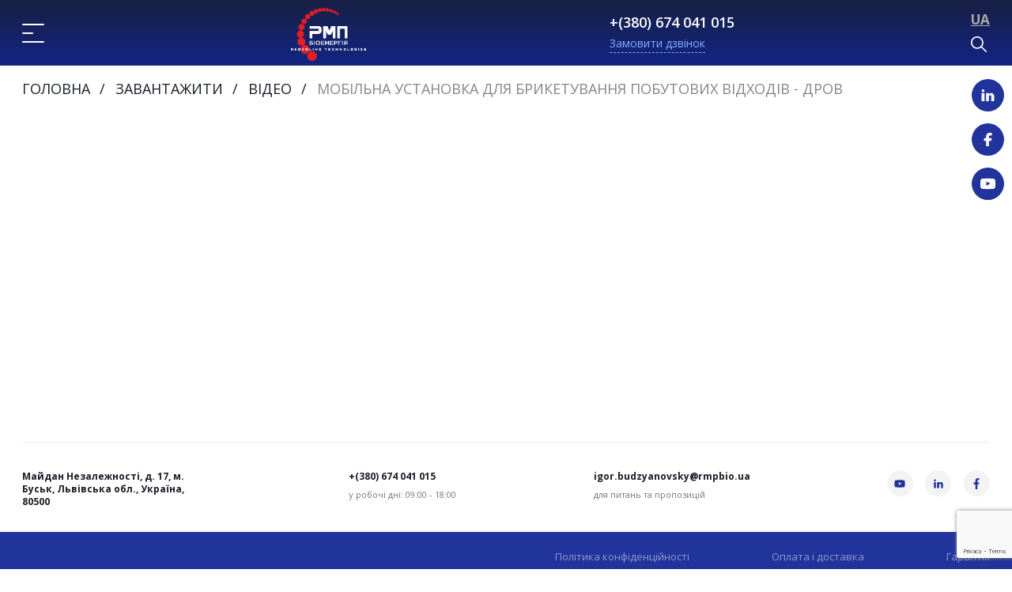

--- FILE ---
content_type: text/html; charset=UTF-8
request_url: https://rmpbio.ua/mater%D1%96ali/v%D1%96deo/mobile-consumer-briquetting-plant-firelogs
body_size: 9001
content:
<!DOCTYPE html>
<html lang="uk">

<head>
    
        

<meta http-equiv="Content-Type" content="text/html; charset=UTF-8" />
<meta name="viewport" content="width=device-width, initial-scale=1, user-scalable=no">

<title>Мобільна установка для брикетування побутових відходів - дров | RMP</title>
<meta name="description" content="">
<meta name="keywords" content="">
<meta name="robots" content="index,follow">


<meta name="csrf-token" content="">

<link rel="alternate" href="https://rmpbio.ua/materіali/vіdeo/mobile-consumer-briquetting-plant-firelogs" hreflang="uk-UA"/><link rel="alternate" href="https://rmpbio.ua/materіali/vіdeo/mobile-consumer-briquetting-plant-firelogs" hreflang="x-default"/>
<base href="https://rmpbio.ua/" />

<script type="text/javascript" data-skip-moving="true">
    !function(e,t,i) { var o="bx-core",n=t.documentElement,a=n?n.className:void 0;if(void 0!==a&&-1===a.indexOf(o)) { var r=i.userAgent;/(iPad;)|(iPhone;)/i.test(r)?o+=" bx-ios":/Android/i.test(r)&&(o+=" bx-android"),o+=/(ipad|iphone|android|mobile|touch)/i.test(r)?" bx-touch":" bx-no-touch",o+=e.devicePixelRatio&&e.devicePixelRatio>=2?" bx-retina":" bx-no-retina";var c=-1;/AppleWebKit/.test(r)?o+=" bx-chrome":(c=function() { if(/Opera/i.test(r)||/Webkit/i.test(r)||/Firefox/i.test(r)||/Chrome/i.test(r))return-1;var o=-1;e.MSStream&&!e.ActiveXObject&&"ActiveXObject"in e?o=11:t.documentMode&&t.documentMode>=10?o=10:t.documentMode&&t.documentMode>=9?o=9:t.attachEvent&&!/Opera/.test(r)&&(o=8);-1!=o&&8!=o||("Microsoft Internet Explorer"==i.appName?null!=new RegExp("MSIE ([0-9]+[.0-9]*)").exec(r)&&(o=parseFloat(RegExp.$1)):"Netscape"==i.appName&&(o=11,null!=new RegExp("Trident/.*rv:([0-9]+[.0-9]*)").exec(r)&&(o=parseFloat(RegExp.$1))));return o }  ())>0?(o+=" bx-ie bx-ie"+c,c>7&&c<10&&!function() { if(t.compatMode)return"CSS1Compat"==t.compatMode;return t.documentElement&&t.documentElement.clientHeight }  ()&&(o+=" bx-quirks")):/Opera/.test(r)?o+=" bx-opera":/Gecko/.test(r)&&(o+=" bx-firefox"),/Macintosh/i.test(r)&&(o+=" bx-mac"),n.className=a?a+" "+o:o }   }  (window,document,navigator);
</script>

<link rel="shortcut icon" type="image/x-icon" href="/favicon-2.ico">
<meta name="msapplication-TileColor" content="#dbe6f2">
<meta name="theme-color" content="#ffffff">
<meta name="viewport" content="width=device-width, initial-scale=1.0, maximum-scale=2.0">
<link rel="preconnect" href="https://fonts.gstatic.com">
<link href="https://fonts.googleapis.com/css2?family=Open+Sans:wght@400;600;700&amp;display=swap" rel="stylesheet">
<link rel="stylesheet" type="text/css" href="assets/template/css/swiper-bundle.min.css">
<link rel="stylesheet" type="text/css" href="assets/template/css/choices.min.css">
<link rel="stylesheet" type="text/css" href="assets/template/css/style.min.css?v=1.1.8">
<link rel="preconnect" href="">

<!-- Google tag (gtag.js) -->
<script async src="https://www.googletagmanager.com/gtag/js?id=G-2YYF34R53Z"></script>
<script>
  window.dataLayer = window.dataLayer || [];
  function gtag(){ dataLayer.push(arguments); }
  gtag('js', new Date());

  gtag('config', 'G-2YYF34R53Z');
</script>


<!--  Facebook Open Graph  -->
<meta property="og:url" content="https://rmpbio.ua/materіali/vіdeo/mobile-consumer-briquetting-plant-firelogs">
<meta property="og:type" content="website">
<meta property="og:title" content="Мобільна установка для брикетування побутових відходів - дров">
<meta property="og:image" content="https://rmpbio.ua//assets/cache_image/materials/material_54_600x0_036.jpg">
<meta property="og:description" content="">
<meta property="og:site_name" content="RMP">
	
<!--  dns-prefetch  -->
<link href='//fonts.googleapis.com' rel='dns-prefetch'>
<link href='//ajax.googleapis.com' rel='dns-prefetch'>
<link href='//cdn.jsdelivr.net' rel='dns-prefetch'>
<link href='//cdn.polyfill.io' rel='dns-prefetch'>
<link href='//cdnjs.cloudflare.com' rel='dns-prefetch'>
<link href='//unpkg.com/' rel='dns-prefetch'>

<script type="application/ld+json">
{
  "@context": "https://schema.org",
  "@type": "BreadcrumbList",
  "itemListElement": [{
        "@type": "ListItem",
        "position": 1,
        "name": "Головна",
        "item": "https://rmpbio.ua/golovna"
    },{
        "@type": "ListItem",
        "position": 2,
        "name": "Матеріали",
        "item": "https://rmpbio.ua/materіali/"
    },{
        "@type": "ListItem",
        "position": 3,
        "name": "Відео",
        "item": "https://rmpbio.ua/materіali/vіdeo/"
    },{
        "@type": "ListItem",
        "position": 4,
        "name": "Мобільна установка для брикетування побутових відходів - дров",
        "item": "https://rmpbio.ua/materіali/vіdeo/mobile-consumer-briquetting-plant-firelogs"
    }]
}
</script>    
<link rel="stylesheet" href="/assets/components/ajaxform/css/default.css" type="text/css" />
<script src="https://www.google.com/recaptcha/api.js?onload=ReCaptchaCallbackV3&render=6LcL6qIgAAAAAAnQ6-Byutz0lQTcpZD27UfcU4wy" async></script>
</head>

<body class="">
	
    
                    
                        
                                                    
                        
                                                    
                        
                                                    
                        
                                                    
                        
                                                    
                        
                                
<header>
   <div class="container">
      <div class="header__wrapper">
         <div class="header__burger">
                                                  <div class="burger-button">
                       <div class="burger-button-toggler"><i></i><i></i><i></i></div>
                       <span><a href="https://rmpbio.ua/katalog/">Каталог</a></span>
                    </div>
                    <div class="header__bottom">
                       <button class="header__bottom-close">
                          <svg class="icon icon-pic-168 ">
                             <use xlink:href="/assets/template/img/sprite/sprite.svg#pic-168"></use>
                          </svg>
                       </button>
                       <div class="header__link__wrapper">
                            <div class="header__link about__link">
                                         <div class="header-dropdown">
                                            <img src="assets/images/icons/machine.svg">
                                            <span><a href="https://rmpbio.ua/katalog/briketuvannya/"  title="Брикетування" alt="Брикетування">Брикетування</a></span>
                                            <svg class="icon icon-down ">
                                               <use xlink:href="/assets/template/img/sprite/sprite.svg#down"></use>
                                            </svg>
                                         </div>
                                         <ul><li  class="first"><a href="https://rmpbio.ua/katalog/briketuvannya/gіdravlіchnі-presi/" title="Гідравлічні преси RUF" alt="Гідравлічні преси RUF" >Гідравлічні преси RUF</a></li><li ><a href="https://rmpbio.ua/katalog/briketuvannya/udarno-mehanіchnі-presi/" title="Ударно механічний прес C.F.Nielsen" alt="Ударно механічний прес C.F.Nielsen" >Ударно механічний прес C.F.Nielsen</a></li><li ><a href="https://rmpbio.ua/katalog/briketuvannya/ekstrudernі-presi/" title="Екструдерні преси" alt="Екструдерні преси" >Екструдерні преси</a></li><li  class="last"><a href="https://rmpbio.ua/katalog/briketuvannya/linii-briketuvannya" title="Лінії брикетування" alt="Лінії брикетування" >Лінії брикетування</a></li></ul>                                      </div><div class="header__link about__link">
                                         <div class="header-dropdown">
                                            <img src="assets/images/iepakojums.png">
                                            <span><a href="https://rmpbio.ua/katalog/pakuvalne-obladnannya/"  title="Пакувальне обладнання" alt="Пакувальне обладнання">Пакувальне обладнання</a></span>
                                            <svg class="icon icon-down ">
                                               <use xlink:href="/assets/template/img/sprite/sprite.svg#down"></use>
                                            </svg>
                                         </div>
                                         <ul><li  class="first"><a href="https://rmpbio.ua/katalog/pakuvalne-obladnannya/avtomatichna-lіnіya/" title="Пакувальна Автоматична лінія брикетування" alt="Пакувальна Автоматична лінія брикетування" >Пакувальна Автоматична лінія брикетування</a></li><li ><a href="https://rmpbio.ua/katalog/pakuvalne-obladnannya/napіvavtomatichna-lіnіya/" title="Пакувальна Напівавтоматична лінія брикетів" alt="Пакувальна Напівавтоматична лінія брикетів" >Пакувальна Напівавтоматична лінія брикетів</a></li><li  class="last"><a href="https://rmpbio.ua/katalog/pakuvalne-obladnannya/termozbіzhna-pakuvalna-mashina-airless/" title="Термозбіжна пакувальна машина AIRLESS" alt="Термозбіжна пакувальна машина AIRLESS" >Термозбіжна пакувальна машина AIRLESS</a></li></ul>                                      </div><div class="header__link about__link">
                                         <div class="header-dropdown">
                                            <img src="assets/images/icons/drill.svg">
                                            <span><a href="https://rmpbio.ua/katalog/pererobka-vidhodiv-mehanoobrobki/"  title="Переробка відходів механообробки" alt="Переробка відходів механообробки">Переробка відходів механообробки</a></span>
                                            <svg class="icon icon-down ">
                                               <use xlink:href="/assets/template/img/sprite/sprite.svg#down"></use>
                                            </svg>
                                         </div>
                                         <ul><li  class="first"><a href="https://rmpbio.ua/katalog/pererobka-vidhodiv-mehanoobrobki/podrіbnennya/" title="Подрібнення" alt="Подрібнення" >Подрібнення</a></li><li ><a href="https://rmpbio.ua/katalog/pererobka-vidhodiv-mehanoobrobki/briketuvannya-metalevoї-struzhki/" title="Брикетування металевої стружки" alt="Брикетування металевої стружки" >Брикетування металевої стружки</a></li><li ><a href="https://rmpbio.ua/katalog/pererobka-vidhodiv-mehanoobrobki/briketuvannya-shlifuvalnogo-shlamu/" title="Брикетування шліфувального шламу" alt="Брикетування шліфувального шламу" >Брикетування шліфувального шламу</a></li><li ><a href="https://rmpbio.ua/katalog/pererobka-vidhodiv-mehanoobrobki/transportuvannya-separacіya-zberіgannya/" title="Транспортування, сепарація, зберігання" alt="Транспортування, сепарація, зберігання" >Транспортування, сепарація, зберігання</a></li><li ><a href="https://rmpbio.ua/katalog/pererobka-vidhodiv-mehanoobrobki/osushennya" title="Осушення" alt="Осушення" >Осушення</a></li><li  class="last"><a href="https://rmpbio.ua/katalog/pererobka-vidhodiv-mehanoobrobki/fіltracіya-mor-і-masel/" title="Фільтрація мор і масел" alt="Фільтрація мор і масел" >Фільтрація мор і масел</a></li></ul>                                      </div><div class="header__link about__link">
                                         <div class="header-dropdown">
                                            <img src="assets/images/icons/recycle.svg">
                                            <span><a href="https://rmpbio.ua/katalog/pererobka-ta-viluchennya-vtorinnoyi-sirovini/"  title="Переробка та вилучення вторинної сировини" alt="Переробка та вилучення вторинної сировини">Переробка та вилучення вторинної сировини</a></span>
                                            <svg class="icon icon-down ">
                                               <use xlink:href="/assets/template/img/sprite/sprite.svg#down"></use>
                                            </svg>
                                         </div>
                                         <ul><li  class="first"><a href="https://rmpbio.ua/katalog/pererobka-ta-viluchennya-vtorinnoyi-sirovini/pererobka-kuryachogo-poslidu" title="Переробка курячого посліду" alt="Переробка курячого посліду" >Переробка курячого посліду</a></li><li  class="last"><a href="https://rmpbio.ua/katalog/pererobka-ta-viluchennya-vtorinnoyi-sirovini/pererobka-tekstilyu" title="Переробка текстилю" alt="Переробка текстилю" >Переробка текстилю</a></li></ul>                                      </div><div class="header__link about__link">
                                         <div class="header-dropdown">
                                            <img src="assets/images/icons/service.svg">
                                            <span><a href="https://rmpbio.ua/service/"  title="Сервіс" alt="Сервіс">Сервіс</a></span>
                                            <svg class="icon icon-down ">
                                               <use xlink:href="/assets/template/img/sprite/sprite.svg#down"></use>
                                            </svg>
                                         </div>
                                         <ul><li  class="first"><a href="https://rmpbio.ua/service/montazh-ta-vvedennya-v-ekspluatacіyu" title="Монтаж та введення в експлуатацію" alt="Монтаж та введення в експлуатацію" >Монтаж та введення в експлуатацію</a></li><li ><a href="https://rmpbio.ua/service/reglamentne-obslugovuvannya" title="Регламентне обслуговування" alt="Регламентне обслуговування" >Регламентне обслуговування</a></li><li ><a href="https://rmpbio.ua/service/dіagnostika-nespravnostej" title="Діагностика несправностей" alt="Діагностика несправностей" >Діагностика несправностей</a></li><li ><a href="https://rmpbio.ua/service/postachannya-zapchastin" title="Постачання запчастин" alt="Постачання запчастин" >Постачання запчастин</a></li><li ><a href="https://rmpbio.ua/service/remontnі-roboti" title="Ремонтні роботи" alt="Ремонтні роботи" >Ремонтні роботи</a></li><li  class="last"><a href="https://rmpbio.ua/service/testove-podrіbnennya-ta-briketuvannya" title="Тестове подрібнення та брикетування" alt="Тестове подрібнення та брикетування" >Тестове подрібнення та брикетування</a></li></ul>                                      </div><div class="header__link about__link">
                                         <div class="header-dropdown">
                                            <img src="assets/images/Group111.svg">
                                            <span><a href="https://rmpbio.ua/katalog/obladnannya-dlya-sushki/"  title="Обладнання для сушки" alt="Обладнання для сушки">Обладнання для сушки</a></span>
                                            <svg class="icon icon-down ">
                                               <use xlink:href="/assets/template/img/sprite/sprite.svg#down"></use>
                                            </svg>
                                         </div>
                                         <ul><li  class="first"><a href="https://rmpbio.ua/katalog/obladnannya-dlya-sushki/strіchkovі-susharki-eco-dryers" title="Стрічкові сушарки ECO-Dryers" alt="Стрічкові сушарки ECO-Dryers" >Стрічкові сушарки ECO-Dryers</a></li><li  class="last"><a href="https://rmpbio.ua/katalog/obladnannya-dlya-sushki/kameri-dlya-sushіnnya-pilomaterіalіv" title="Камери для сушіння пиломатеріалів" alt="Камери для сушіння пиломатеріалів" >Камери для сушіння пиломатеріалів</a></li></ul>                                      </div>                       </div>
                    </div>
                                       </div>
         
         <a href="https://rmpbio.ua/" class="logo"><img alt="RMP" title="RMP" src="/assets/images/content-images/logo/Logo1.png"></a>
         
         <div class="header__main-menu copied">
            <a title="Про компанію" href="https://rmpbio.ua/pro-kompanіyu">Про компанію</a><a title="Партнери" href="https://rmpbio.ua/partneri/">Партнери</a><a title="Новини" href="https://rmpbio.ua/novini/">Новини</a><a title="Проекти" href="https://rmpbio.ua/proekti">Проекти</a><a title="Статті" href="https://rmpbio.ua/stattі/">Статті</a><a title="Контакти" href="https://rmpbio.ua/kontakti">Контакти</a>         </div>
         <div class="header__information copied">
            <div>
               <a href="tel:+380674041015" class="tel">+(380) 674 041 015</a>
               <button class="call call-form-button"><span>Замовити дзвінок</span></button>
            </div>
            <div>
               <a href="tel:" class="tel"></a>
               <span></span>
            </div>
         </div>
         <div class="right-buttons">
            <!--Язык-->
            <div class="language-button">
               UA 
                                          </div>
            <div class="search">
               <svg class="icon icon-loupe ">
                  <use xlink:href="/assets/template/img/sprite/sprite.svg#loupe"></use>
               </svg>
               <div class="search__block" id="search__section">
                  <button class="close js-close-search">
                     <svg class="icon icon-close3 ">
                        <use xlink:href="/assets/template/img/sprite/sprite.svg#close3"></use>
                     </svg>
                  </button>
                  <form action="https://rmpbio.ua/poisk">
                     <label for="#searchInput">
                     <input type="hidden" name="pageId" value="1396">
                     <input class="search-input" id="searchInput" type="text" name="query" value="" size="40" maxlength="50"
                        autocomplete="off" placeholder="Начните вводить для поиска.." />
                     </label>
                  </form>
               </div>
            </div>
         </div>
         <!-- Модальное -->
         <div class="header__menu">
            <div class="header__menu-wrapper">
               <div class="header__top">
                  <div class="header__information">
                     <div class="right-buttons">
                        <!--Язык-->
                        <div class="language-button">
                           UA  
                           <div class="language-block">
                              <button class="close js-close-language">
                                 <svg class="icon icon-close ">
                                    <use xlink:href="/assets/template/img/sprite/sprite.svg#close">
                                    </use>
                                 </svg>
                              </button>
                                                         </div>
                        </div>
                        <div class="search">
                           <svg class="icon icon-loupe ">
                              <use xlink:href="/assets/template/img/sprite/sprite.svg#loupe"></use>
                           </svg>
                           <div class="search__block" id="search__section">
                              <button class="close js-close-search">
                                 <svg class="icon icon-close3 ">
                                    <use xlink:href="/assets/template/img/sprite/sprite.svg#close3">
                                    </use>
                                 </svg>
                              </button>
                              <form action="https://rmpbio.ua/poisk">
                                 <label for="#searchInput2">
                                 <input type="hidden" name="pageId" value="1396">
                                 <input class="search-input" id="searchInput2" type="text" name="query" value="" size="40" maxlength="50"
                                    autocomplete="off" placeholder="Начните вводить для поиска.." />
                                 </label>
                              </form>
                           </div>
                        </div>
                     </div>
                  </div>
                  <div class="header__main-menu">
                    <a title="Про компанію" href="https://rmpbio.ua/pro-kompanіyu">Про компанію</a><a title="Партнери" href="https://rmpbio.ua/partneri/">Партнери</a><a title="Новини" href="https://rmpbio.ua/novini/">Новини</a><a title="Проекти" href="https://rmpbio.ua/proekti">Проекти</a><a title="Статті" href="https://rmpbio.ua/stattі/">Статті</a><a title="Контакти" href="https://rmpbio.ua/kontakti">Контакти</a>                  </div>
               </div>
            </div>
         </div>
      </div>
      <div class="header__bottom-menu">
            <a href="https://rmpbio.ua/katalog/briketuvannya/" title="Брикетування" >Брикетування</a><a href="https://rmpbio.ua/katalog/pakuvalne-obladnannya/" title="Пакувальне обладнання" >Пакувальне обладнання</a><a href="https://rmpbio.ua/katalog/pererobka-vidhodiv-mehanoobrobki/" title="Переробка відходів механічної обробки" >Переробка відходів механічної обробки</a><a href="https://rmpbio.ua/service/" title="Сервіс" class="red">Сервіс</a>      </div>
   </div>
   <ul class="social-links">
      <!--<li class="questionnaire-button" title="">
          ?
      </li>-->
    
                  <li>
             <a href="https://www.linkedin.com/company/18771737" target="_blank" rel="nofollow">
                <svg class="icon icon-Vector1" xmlns="http://www.w3.org/2000/svg" x="0px" y="0px"
                    width="48" height="48"
                    viewBox="0 0 48 48"
                    style=" fill:#000000;"><path fill="#ffffff" d="M8.421 14h.052 0C11.263 14 13 12 13 9.5 12.948 6.945 11.263 5 8.526 5 5.789 5 4 6.945 4 9.5 4 12 5.736 14 8.421 14zM4 17H13V43H4zM44 26.5c0-5.247-4.253-9.5-9.5-9.5-3.053 0-5.762 1.446-7.5 3.684V17h-9v26h9V28h0c0-2.209 1.791-4 4-4s4 1.791 4 4v15h9C44 43 44 27.955 44 26.5z"></path></svg>
             </a>
          </li>
                          <li>
             <a href="https://www.facebook.com/rmpbio" target="_blank" rel="nofollow">
                <svg class="icon icon-Vector2 ">
                   <use xlink:href="/assets/template/img/sprite/sprite.svg#Vector2"></use>
                </svg>
             </a>
          </li>
                          <li>
             <a href="https://www.youtube.com/@rmpgroup965/videos" target="_blank" rel="nofollow">
                <svg class="icon icon-icomoon-free_youtube ">
                   <use xlink:href="/assets/template/img/sprite/sprite.svg#icomoon-free_youtube"></use>
                </svg>
             </a>
          </li>
        
   </ul>
</header>	
    <main class="index">
		
		    
		    		        
            

<div class="navigation ">
    <div class="container">
        <a href="https://rmpbio.ua/" title="Головна">Головна</a><a href="https://rmpbio.ua/materіali/" title="Завантажити">Завантажити</a><a href="https://rmpbio.ua/materіali/vіdeo/" title="Відео">Відео</a><span>Мобільна установка для брикетування побутових відходів - дров</span>    </div>
</div>		        		
            
                                    
                                                                                
    <div class="video">
		<iframe width="560" height="315" src="https://www.youtube.com/embed/AD_O6x2BWD4" title="YouTube video player" frameborder="0" allow="accelerometer; autoplay; clipboard-write; encrypted-media; gyroscope; picture-in-picture" allowfullscreen=""></iframe>	</div>
	<button class="play-video">
		<svg class="icon icon-play ">
			<use xlink:href="/assets/template/img/sprite/sprite.svg#play"></use>
		</svg>
	</button>
                                                                                                        
        
        
        <div class="screen10">
    <div class="container">
        <div class="screen10__wrapper">
            <div class="screen10__item">
                <span></span>
                <b>
                    Майдан Незалежності, д. 17, м. Буськ, Львівська обл., Україна, 80500                </b>
            </div>
            <div class="screen10__item">
                <span>у робочі дні: 09:00 - 18:00</span>
                                    <a href="tel:+380674041015" class="tel"> +(380) 674 041 015 </a>
                            </div>
            <div class="screen10__item"><span>для питань та пропозицій</span><a href="mailto:igor.budzyanovsky@rmpbio.ua ">igor.budzyanovsky@rmpbio.ua </a></div>
            <div class="screen10__links">
                <ul>
                                            <li>
                            <a href="https://www.youtube.com/@rmpgroup965/videos" target="_blank" rel="nofollow">
                                <svg class="icon icon-youtube">
                                    <use xlink:href="/assets/template/img/sprite/sprite.svg#youtube"></use>
                                </svg>
                            </a>
                        </li>
                                                                <li>
                            <a href="https://www.linkedin.com/company/18771737" target="_blank" rel="nofollow">
                                <svg class="icon icon-vk" xmlns="http://www.w3.org/2000/svg" x="0px" y="0px"
                                    width="48" height="48"
                                    viewBox="0 0 48 48"
                                    style=" fill:#000000;"><path fill="#20349b" d="M8.421 14h.052 0C11.263 14 13 12 13 9.5 12.948 6.945 11.263 5 8.526 5 5.789 5 4 6.945 4 9.5 4 12 5.736 14 8.421 14zM4 17H13V43H4zM44 26.5c0-5.247-4.253-9.5-9.5-9.5-3.053 0-5.762 1.446-7.5 3.684V17h-9v26h9V28h0c0-2.209 1.791-4 4-4s4 1.791 4 4v15h9C44 43 44 27.955 44 26.5z"></path></svg>
                            </a>
                        </li>
                                                                <li>
                            <a href="https://www.facebook.com/rmpbio" target="_blank" rel="nofollow">
                                <svg class="icon icon-facebook">
                                    <use xlink:href="/assets/template/img/sprite/sprite.svg#facebook"></use>
                                </svg>
                            </a>
                        </li>
                                    </ul>
            </div>
        </div>
    </div>
</div>    </main>

    
    <footer>
    <div class="container">
        <div class="footer__wrapper">
            <div class="footer__top">
                <a class="logo" href="https://rmpbio.ua/">
                    <img src="/assets/images/content-images/logo/Logo1.png" alt="logo" />
                </a>
                <div>
                    <div class="footer__menu">
                                                                                                                                                        <a href="https://rmpbio.ua/materіali/" title="Завантажити">Завантажити</a>
                                                                                                                                                                                                                    <a href="https://rmpbio.ua/katalog/" title="Каталог">Каталог</a>
                                                                                                                                                                                                                    <a href="https://rmpbio.ua/service/" title="Сервіс">Сервіс</a>
                                                                                                                                                                                                                    <a href="https://rmpbio.ua/pro-kompanіyu" title="Про компанію">Про компанію</a>
                                                                                                                                                                                                                    <a href="https://rmpbio.ua/partneri/" title="Партнери">Партнери</a>
                                                                                                                                                                                                                    <a href="https://rmpbio.ua/novini/" title="Новини">Новини</a>
                                                                                                                                                                                                                    <a href="https://rmpbio.ua/proekti" title="Проекти">Проекти</a>
                                                                                                                                                                                                                    <a href="https://rmpbio.ua/kontakti" title="Контакти">Контакти</a>
                                                                                                        </div>
                    <div class="footer__addition">
                                                                                                                                                        <a href="https://rmpbio.ua/polіtika-konfіdencіjnostі" title="Політика конфіденційності">Політика конфіденційності</a>
                                                                                                                                                                                                                    <a href="https://rmpbio.ua/oplata-і-dostavka" title="Оплата і доставка">Оплата і доставка</a>
                                                                                                                                                                                                                    <a href="https://rmpbio.ua/garantіya" title="Гарантія">Гарантія</a>
                                                                                                        </div>
                </div>
            </div>
            <div class="footer__bottom">
                <span>© 2026 Всі права захищені</span><span>Розроблено в <a href="https://ttcsoft.ru/" target="_blank" rel="nofollow noopener">ttcsoft</a></span>            </div>
        </div>
    </div>
</footer>    
    
    <div class="title-search-result" style="display: none;">
    <div class="caption">Результаты поиска</div>  
    <ul></ul>
</div>


<div class="thanks-form form-style">
	<button class="close js-close-modal">
		<svg class="icon icon-close2 ">
			<use xlink:href="/assets/template/img/sprite/sprite.svg#close2"></use>
		</svg>
	</button>
	<div class="form__wrapper">
		<h2>Дякуємо!</h2>
<p>Ваше повідомлення успішно відправлено.</p>	</div>
</div>

<div class="call-form form-style">
    <button class="close js-close-contact-form">
        <svg class="icon icon-close2">
            <use xlink:href="/assets/template/img/sprite/sprite.svg#close2"></use>
        </svg>
    </button>
    <div class="form__wrapper">
        <h2>Замовити дзвінок</h2>
          <p>Відповімо! Замовте дзвінок у нашого менеджера.<br>
Зазвичай ми передзвонюємо протягом 15 хвилин.</p>
        <form action="" method="post" class="ajax_form">
                    <input type="hidden" name="formname" value="Callback Form" />
                    <input type="hidden" name="id" value="1396">
                    
                    
    <span class="error_g-recaptcha-response error"></span>
    <input type="hidden" name="g-recaptcha-response">
                    
                    <label for="tel"> Телефон <input type="tel" name="phone" value="" placeholder="Телефон" required /> </label>
                    <label for="name"> Ім'я <input type="text" name="name" value="" placeholder="Як вас звати?" required /> </label>
                    <button type="submit" class="btn red-btn"><span>Надіслати</span></button>
                    <b>Натискаючи кнопку "Надіслати" я даю свою згоду на обробку персональних даних та приймаю умови <a href="polіtika-konfіdencіjnostі">політики конфіденційності</a>.</b>
                
	<input type="hidden" name="af_action" value="c8c69d35ab52a4420f23402c49994769" />
</form>    </div>
</div>

<div class="order-form form-style">
    <button class="close js-close-order-form">
        <svg class="icon icon-close2">
            <use xlink:href="/assets/template/img/sprite/sprite.svg#close2"></use>
        </svg>
    </button>
    <div class="form__wrapper">
        <h2>Заказать расчет лизинга</h2>
        <form action="" method="post" class="ajax_form">
                    <input type="hidden" name="formname" value="Lizing Form" />
                    <input type="hidden" name="id" value="1396">
                    
                    
    <span class="error_g-recaptcha-response error"></span>
    <input type="hidden" name="g-recaptcha-response">
                    
                    <label for="tel"> Телефон <input type="tel" name="phone" value="" placeholder="Телефон" required /> </label>
                    <label for="name"> Ім'я <input type="text" name="name" value="" placeholder="Як вас звати?" required /> </label>
                    <button type="submit" class="btn red-btn"><span>Заказать расчет</span></button>
                    <b>Натискаючи кнопку "Надіслати" я даю свою згоду на обробку персональних даних та приймаю умови <a href="polіtika-konfіdencіjnostі">політики конфіденційності</a>.</b>
                
	<input type="hidden" name="af_action" value="ad8123d2a95705e5dbca6b675199f3a0" />
</form>    </div>
</div>

<div class="layout"></div>

<div class="letter-gallery">
	<button class="close js-close-letter-gallery">
		<svg class="icon icon-close2 ">
			<use xlink:href="/assets/template/img/sprite/sprite.svg#close2"></use>
		</svg>
	</button>
	<img src="" alt="letter">
	<h2> </h2>
	<p> </p>
</div>
	
<div class="video-modal">
	<button class="close js-close-video-modal">
		<svg class="icon icon-close2 ">
			<use xlink:href="/assets/template/img/sprite/sprite.svg#close2"></use>
		</svg>
	</button>
	<h3> </h3>
	<div class="video">
		<iframe title="YouTube video player" frameborder="0" allow="accelerometer; autoplay; clipboard-write; encrypted-media; gyroscope; picture-in-picture" allowfullscreen></iframe>
	</div>
</div>


		

		
<div class="resume-form big-form">
    <button class="close js-close-resume-form">
        <svg class="icon icon-close">
            <use xlink:href="/assets/template/img/sprite/sprite.svg#close"></use>
        </svg>
    </button>
    <h2>Отправить резюм</h2>
    
    <form name="resume" action="" method="post" class="ajax_form" enctype="multipart/form-data">
                <input type="hidden" name="formname" value="Resume Form" />
                <input type="hidden" name="id" value="1396">
        
                <span>Контактні дані</span>
                <label for="name">Ваше ФИО <input type="text" name="form_text_1" value="" required="required" /> </label>
        
                <div class="contacts">
                    <label for="tel">Телефон <input type="text" name="form_text_2" placeholder="" value="" /> </label>
        
                    <label for="mail">Email <input type="email" name="form_email_3" placeholder="" value="" /> </label>
                </div>
        
                <div class="line"></div>
                <span>вакансия</span>
                <label for="work">Желаемая должность <input type="text" name="form_text_4" value="" /> </label>
        
                <label for="sallary">Желаемый уровень дохода <input type="text" name="form_text_5" value="" /> </label>
        
                <label for="experience">Основной опыт работы <textarea name="form_textarea_6"></textarea></label>
        
                <label for="education">education <textarea name="form_textarea_7"></textarea></label>
        
                <label for="skills">Дополнительные профессиональные навыки <textarea name="form_textarea_8"></textarea></label>
        
                <div class="line"></div>
                <span>комментарии</span>
                <textarea name="form_textarea_9"></textarea>
        
                
    <span class="error_g-recaptcha-response error"></span>
    <input type="hidden" name="g-recaptcha-response">
        
                <button type="submit" class="btn blue-btn"><span>Надіслати</span></button>
        
            
	<input type="hidden" name="af_action" value="448cea99a932feec3c0f000dbf0d9da2" />
</form>
            <b>Натискаючи кнопку "Надіслати" я даю свою згоду на обробку персональних даних та приймаю умови <a href="polіtika-konfіdencіjnostі">політики конфіденційності</a>.</b>
</div>






	
	
	
	
<div class="questionnaire-form big-form">
    <button class="close js-close-questionnaire-form">
        <svg class="icon icon-close">
            <use xlink:href="/assets/template/img/sprite/sprite.svg#close"></use>
        </svg>
    </button>
    <div class="pre-title">Анкета клиента</div>
    <h2>Опросный лист</h2>

    <form name="questionnaire" action="" method="post" class="ajax_form" enctype="multipart/form-data">
                <input type="hidden" name="formname" value="Questionnaire Form" />
                <input type="hidden" name="id" value="1396">
        
                <span>контактные данные</span>
                
                <label for="form_text_10">Название фирмы <input type="text" name="form_text_10" value="" /> </label>
        
                <label for="form_text_11">Адрес <input type="text" name="form_text_11" value="" /> </label>
        
                <label for="form_text_12">Контактная персона <input type="text" name="form_text_12" value="" required="required" /> </label>
        
                <div class="contacts">
                    <label for="form_text_13">Телефон <input type="text" name="form_text_13" placeholder="" value="" /> </label>
        
                    <label for="form_text_14">Мобильный телефон <input type="text" name="form_text_14" placeholder="" value="" required="required" /> </label>
        
                    <label for="form_text_15">Факс <input type="text" name="form_text_15" placeholder="" value="" /> </label>
        
                    <label for="form_email_16">Email <input type="email" name="form_email_16" placeholder="" value="" required="required" /> </label>
                </div>
        
                <span>комментарии</span>
                <textarea name="form_textarea_32"></textarea>
        
                
    <span class="error_g-recaptcha-response error"></span>
    <input type="hidden" name="g-recaptcha-response">
        
                <button type="submit" class="btn blue-btn"><span>Надіслати</span></button>
        
            
	<input type="hidden" name="af_action" value="5fa2c0480dc39b45bf03d959c1e7c917" />
</form>
            <b>Натискаючи кнопку "Надіслати" я даю свою згоду на обробку персональних даних та приймаю умови <a href="polіtika-konfіdencіjnostі">політики конфіденційності</a>.</b>    
</div>
    
    
    <script>
function ShowShareDialog(counter) {
    var div = document.getElementById("share-dialog" + counter);
    if (!div) return;

    if (div.style.display == "block") {
        div.style.display = "none";
    } else {
        div.style.display = "block";
    }
    return false;
}

function CloseShareDialog(counter) {
    var div = document.getElementById("share-dialog" + counter);

    if (!div) return;

    div.style.display = "none";
    return false;
}

function __function_exists(function_name) {
    if (typeof function_name == "string") {
        return typeof window[function_name] == "function";
    } else {
        return function_name instanceof Function;
    }
}
</script>
<script>
    if (__function_exists("vk_click") == false) {
        function vk_click(url) {
            window.open("https://vk.com/share.php?url=" + encodeURIComponent(url), "sharer", "toolbar=0,status=0,width=626,height=436");
            return false;
        }
    }
</script>
<script>
    if (__function_exists("fbs_click") == false) {
        function fbs_click(url, title) {
            window.open("https://www.facebook.com/sharer.php?src=sp&utm_source=share2&u=" + encodeURIComponent(url) + "&title=" + encodeURIComponent(title), "sharer", "toolbar=0,status=0,width=626,height=436");
            return false;
        }
    }
</script>
<script>
    if (__function_exists("twitter_click_1") == false) {
        function twitter_click_1(longUrl) {
            window.open("http://twitter.com/home/?status=" + encodeURIComponent(longUrl) + encodeURIComponent(" Проектирование производственных участков"), "sharer", "toolbar=0,status=0,width=726,height=436");
            return false;
        }
    }
</script>

<script src="assets/template/search.title/script.js" type="text/javascript"></script>
<script src="assets/template/js/libs.min.js" type="text/javascript"></script>
<script src="assets/template/js/swiper-bundle.min.js" type="text/javascript"></script>
<script src="assets/template/js/choices.min.js" type="text/javascript"></script>
<script src="assets/template/js/main.min.js?v=1" type="text/javascript"></script>
<script src="assets/template/js/scripts.js" type="text/javascript"></script><script src="//cdn.jsdelivr.net/npm/sweetalert2@9"></script>
<script src="/assets/components/sweetalert2/js/default.min.js"></script>
<script>document.addEventListener('DOMContentLoaded', function(){ SweetAlert2.initialize({"position":"top-end","timer":3000,"showConfirmButton":false,"toast":true,"width":"19rem"},{"ajaxform":false,"minishop2":true,"office":true,"msoneclick":true}) })</script>
<script src="/assets/components/ajaxform/js/default.js"></script>
<script type="text/javascript">AjaxForm.initialize({"assetsUrl":"\/assets\/components\/ajaxform\/","actionUrl":"\/assets\/components\/ajaxform\/action.php","closeMessage":"close all","formSelector":"form.ajax_form","pageId":1396});</script>

        <script>
            var ReCaptchaCallbackV3 = function() {
                grecaptcha.ready(function() {
                    grecaptcha.reset = grecaptchaExecute;
                    grecaptcha.reset();
                });
            };
            function grecaptchaExecute() {
                grecaptcha.execute("6LcL6qIgAAAAAAnQ6-Byutz0lQTcpZD27UfcU4wy", { action: "ajaxform" }).then(function(token) {
                    var fieldsToken = document.querySelectorAll("[name ='g-recaptcha-response']");
                    Array.prototype.forEach.call(fieldsToken, function(el, i){
                        el.value = token;
                    });
                });
            };
            // обновляем капчу каждую минуту
            setInterval(function() {
                grecaptcha.reset();
            }, 60000);
        </script>
    
</body>

</html>

--- FILE ---
content_type: text/html; charset=utf-8
request_url: https://www.google.com/recaptcha/api2/anchor?ar=1&k=6LcL6qIgAAAAAAnQ6-Byutz0lQTcpZD27UfcU4wy&co=aHR0cHM6Ly9ybXBiaW8udWE6NDQz&hl=en&v=7gg7H51Q-naNfhmCP3_R47ho&size=invisible&anchor-ms=20000&execute-ms=30000&cb=l0xji0bb6zf2
body_size: 48274
content:
<!DOCTYPE HTML><html dir="ltr" lang="en"><head><meta http-equiv="Content-Type" content="text/html; charset=UTF-8">
<meta http-equiv="X-UA-Compatible" content="IE=edge">
<title>reCAPTCHA</title>
<style type="text/css">
/* cyrillic-ext */
@font-face {
  font-family: 'Roboto';
  font-style: normal;
  font-weight: 400;
  font-stretch: 100%;
  src: url(//fonts.gstatic.com/s/roboto/v48/KFO7CnqEu92Fr1ME7kSn66aGLdTylUAMa3GUBHMdazTgWw.woff2) format('woff2');
  unicode-range: U+0460-052F, U+1C80-1C8A, U+20B4, U+2DE0-2DFF, U+A640-A69F, U+FE2E-FE2F;
}
/* cyrillic */
@font-face {
  font-family: 'Roboto';
  font-style: normal;
  font-weight: 400;
  font-stretch: 100%;
  src: url(//fonts.gstatic.com/s/roboto/v48/KFO7CnqEu92Fr1ME7kSn66aGLdTylUAMa3iUBHMdazTgWw.woff2) format('woff2');
  unicode-range: U+0301, U+0400-045F, U+0490-0491, U+04B0-04B1, U+2116;
}
/* greek-ext */
@font-face {
  font-family: 'Roboto';
  font-style: normal;
  font-weight: 400;
  font-stretch: 100%;
  src: url(//fonts.gstatic.com/s/roboto/v48/KFO7CnqEu92Fr1ME7kSn66aGLdTylUAMa3CUBHMdazTgWw.woff2) format('woff2');
  unicode-range: U+1F00-1FFF;
}
/* greek */
@font-face {
  font-family: 'Roboto';
  font-style: normal;
  font-weight: 400;
  font-stretch: 100%;
  src: url(//fonts.gstatic.com/s/roboto/v48/KFO7CnqEu92Fr1ME7kSn66aGLdTylUAMa3-UBHMdazTgWw.woff2) format('woff2');
  unicode-range: U+0370-0377, U+037A-037F, U+0384-038A, U+038C, U+038E-03A1, U+03A3-03FF;
}
/* math */
@font-face {
  font-family: 'Roboto';
  font-style: normal;
  font-weight: 400;
  font-stretch: 100%;
  src: url(//fonts.gstatic.com/s/roboto/v48/KFO7CnqEu92Fr1ME7kSn66aGLdTylUAMawCUBHMdazTgWw.woff2) format('woff2');
  unicode-range: U+0302-0303, U+0305, U+0307-0308, U+0310, U+0312, U+0315, U+031A, U+0326-0327, U+032C, U+032F-0330, U+0332-0333, U+0338, U+033A, U+0346, U+034D, U+0391-03A1, U+03A3-03A9, U+03B1-03C9, U+03D1, U+03D5-03D6, U+03F0-03F1, U+03F4-03F5, U+2016-2017, U+2034-2038, U+203C, U+2040, U+2043, U+2047, U+2050, U+2057, U+205F, U+2070-2071, U+2074-208E, U+2090-209C, U+20D0-20DC, U+20E1, U+20E5-20EF, U+2100-2112, U+2114-2115, U+2117-2121, U+2123-214F, U+2190, U+2192, U+2194-21AE, U+21B0-21E5, U+21F1-21F2, U+21F4-2211, U+2213-2214, U+2216-22FF, U+2308-230B, U+2310, U+2319, U+231C-2321, U+2336-237A, U+237C, U+2395, U+239B-23B7, U+23D0, U+23DC-23E1, U+2474-2475, U+25AF, U+25B3, U+25B7, U+25BD, U+25C1, U+25CA, U+25CC, U+25FB, U+266D-266F, U+27C0-27FF, U+2900-2AFF, U+2B0E-2B11, U+2B30-2B4C, U+2BFE, U+3030, U+FF5B, U+FF5D, U+1D400-1D7FF, U+1EE00-1EEFF;
}
/* symbols */
@font-face {
  font-family: 'Roboto';
  font-style: normal;
  font-weight: 400;
  font-stretch: 100%;
  src: url(//fonts.gstatic.com/s/roboto/v48/KFO7CnqEu92Fr1ME7kSn66aGLdTylUAMaxKUBHMdazTgWw.woff2) format('woff2');
  unicode-range: U+0001-000C, U+000E-001F, U+007F-009F, U+20DD-20E0, U+20E2-20E4, U+2150-218F, U+2190, U+2192, U+2194-2199, U+21AF, U+21E6-21F0, U+21F3, U+2218-2219, U+2299, U+22C4-22C6, U+2300-243F, U+2440-244A, U+2460-24FF, U+25A0-27BF, U+2800-28FF, U+2921-2922, U+2981, U+29BF, U+29EB, U+2B00-2BFF, U+4DC0-4DFF, U+FFF9-FFFB, U+10140-1018E, U+10190-1019C, U+101A0, U+101D0-101FD, U+102E0-102FB, U+10E60-10E7E, U+1D2C0-1D2D3, U+1D2E0-1D37F, U+1F000-1F0FF, U+1F100-1F1AD, U+1F1E6-1F1FF, U+1F30D-1F30F, U+1F315, U+1F31C, U+1F31E, U+1F320-1F32C, U+1F336, U+1F378, U+1F37D, U+1F382, U+1F393-1F39F, U+1F3A7-1F3A8, U+1F3AC-1F3AF, U+1F3C2, U+1F3C4-1F3C6, U+1F3CA-1F3CE, U+1F3D4-1F3E0, U+1F3ED, U+1F3F1-1F3F3, U+1F3F5-1F3F7, U+1F408, U+1F415, U+1F41F, U+1F426, U+1F43F, U+1F441-1F442, U+1F444, U+1F446-1F449, U+1F44C-1F44E, U+1F453, U+1F46A, U+1F47D, U+1F4A3, U+1F4B0, U+1F4B3, U+1F4B9, U+1F4BB, U+1F4BF, U+1F4C8-1F4CB, U+1F4D6, U+1F4DA, U+1F4DF, U+1F4E3-1F4E6, U+1F4EA-1F4ED, U+1F4F7, U+1F4F9-1F4FB, U+1F4FD-1F4FE, U+1F503, U+1F507-1F50B, U+1F50D, U+1F512-1F513, U+1F53E-1F54A, U+1F54F-1F5FA, U+1F610, U+1F650-1F67F, U+1F687, U+1F68D, U+1F691, U+1F694, U+1F698, U+1F6AD, U+1F6B2, U+1F6B9-1F6BA, U+1F6BC, U+1F6C6-1F6CF, U+1F6D3-1F6D7, U+1F6E0-1F6EA, U+1F6F0-1F6F3, U+1F6F7-1F6FC, U+1F700-1F7FF, U+1F800-1F80B, U+1F810-1F847, U+1F850-1F859, U+1F860-1F887, U+1F890-1F8AD, U+1F8B0-1F8BB, U+1F8C0-1F8C1, U+1F900-1F90B, U+1F93B, U+1F946, U+1F984, U+1F996, U+1F9E9, U+1FA00-1FA6F, U+1FA70-1FA7C, U+1FA80-1FA89, U+1FA8F-1FAC6, U+1FACE-1FADC, U+1FADF-1FAE9, U+1FAF0-1FAF8, U+1FB00-1FBFF;
}
/* vietnamese */
@font-face {
  font-family: 'Roboto';
  font-style: normal;
  font-weight: 400;
  font-stretch: 100%;
  src: url(//fonts.gstatic.com/s/roboto/v48/KFO7CnqEu92Fr1ME7kSn66aGLdTylUAMa3OUBHMdazTgWw.woff2) format('woff2');
  unicode-range: U+0102-0103, U+0110-0111, U+0128-0129, U+0168-0169, U+01A0-01A1, U+01AF-01B0, U+0300-0301, U+0303-0304, U+0308-0309, U+0323, U+0329, U+1EA0-1EF9, U+20AB;
}
/* latin-ext */
@font-face {
  font-family: 'Roboto';
  font-style: normal;
  font-weight: 400;
  font-stretch: 100%;
  src: url(//fonts.gstatic.com/s/roboto/v48/KFO7CnqEu92Fr1ME7kSn66aGLdTylUAMa3KUBHMdazTgWw.woff2) format('woff2');
  unicode-range: U+0100-02BA, U+02BD-02C5, U+02C7-02CC, U+02CE-02D7, U+02DD-02FF, U+0304, U+0308, U+0329, U+1D00-1DBF, U+1E00-1E9F, U+1EF2-1EFF, U+2020, U+20A0-20AB, U+20AD-20C0, U+2113, U+2C60-2C7F, U+A720-A7FF;
}
/* latin */
@font-face {
  font-family: 'Roboto';
  font-style: normal;
  font-weight: 400;
  font-stretch: 100%;
  src: url(//fonts.gstatic.com/s/roboto/v48/KFO7CnqEu92Fr1ME7kSn66aGLdTylUAMa3yUBHMdazQ.woff2) format('woff2');
  unicode-range: U+0000-00FF, U+0131, U+0152-0153, U+02BB-02BC, U+02C6, U+02DA, U+02DC, U+0304, U+0308, U+0329, U+2000-206F, U+20AC, U+2122, U+2191, U+2193, U+2212, U+2215, U+FEFF, U+FFFD;
}
/* cyrillic-ext */
@font-face {
  font-family: 'Roboto';
  font-style: normal;
  font-weight: 500;
  font-stretch: 100%;
  src: url(//fonts.gstatic.com/s/roboto/v48/KFO7CnqEu92Fr1ME7kSn66aGLdTylUAMa3GUBHMdazTgWw.woff2) format('woff2');
  unicode-range: U+0460-052F, U+1C80-1C8A, U+20B4, U+2DE0-2DFF, U+A640-A69F, U+FE2E-FE2F;
}
/* cyrillic */
@font-face {
  font-family: 'Roboto';
  font-style: normal;
  font-weight: 500;
  font-stretch: 100%;
  src: url(//fonts.gstatic.com/s/roboto/v48/KFO7CnqEu92Fr1ME7kSn66aGLdTylUAMa3iUBHMdazTgWw.woff2) format('woff2');
  unicode-range: U+0301, U+0400-045F, U+0490-0491, U+04B0-04B1, U+2116;
}
/* greek-ext */
@font-face {
  font-family: 'Roboto';
  font-style: normal;
  font-weight: 500;
  font-stretch: 100%;
  src: url(//fonts.gstatic.com/s/roboto/v48/KFO7CnqEu92Fr1ME7kSn66aGLdTylUAMa3CUBHMdazTgWw.woff2) format('woff2');
  unicode-range: U+1F00-1FFF;
}
/* greek */
@font-face {
  font-family: 'Roboto';
  font-style: normal;
  font-weight: 500;
  font-stretch: 100%;
  src: url(//fonts.gstatic.com/s/roboto/v48/KFO7CnqEu92Fr1ME7kSn66aGLdTylUAMa3-UBHMdazTgWw.woff2) format('woff2');
  unicode-range: U+0370-0377, U+037A-037F, U+0384-038A, U+038C, U+038E-03A1, U+03A3-03FF;
}
/* math */
@font-face {
  font-family: 'Roboto';
  font-style: normal;
  font-weight: 500;
  font-stretch: 100%;
  src: url(//fonts.gstatic.com/s/roboto/v48/KFO7CnqEu92Fr1ME7kSn66aGLdTylUAMawCUBHMdazTgWw.woff2) format('woff2');
  unicode-range: U+0302-0303, U+0305, U+0307-0308, U+0310, U+0312, U+0315, U+031A, U+0326-0327, U+032C, U+032F-0330, U+0332-0333, U+0338, U+033A, U+0346, U+034D, U+0391-03A1, U+03A3-03A9, U+03B1-03C9, U+03D1, U+03D5-03D6, U+03F0-03F1, U+03F4-03F5, U+2016-2017, U+2034-2038, U+203C, U+2040, U+2043, U+2047, U+2050, U+2057, U+205F, U+2070-2071, U+2074-208E, U+2090-209C, U+20D0-20DC, U+20E1, U+20E5-20EF, U+2100-2112, U+2114-2115, U+2117-2121, U+2123-214F, U+2190, U+2192, U+2194-21AE, U+21B0-21E5, U+21F1-21F2, U+21F4-2211, U+2213-2214, U+2216-22FF, U+2308-230B, U+2310, U+2319, U+231C-2321, U+2336-237A, U+237C, U+2395, U+239B-23B7, U+23D0, U+23DC-23E1, U+2474-2475, U+25AF, U+25B3, U+25B7, U+25BD, U+25C1, U+25CA, U+25CC, U+25FB, U+266D-266F, U+27C0-27FF, U+2900-2AFF, U+2B0E-2B11, U+2B30-2B4C, U+2BFE, U+3030, U+FF5B, U+FF5D, U+1D400-1D7FF, U+1EE00-1EEFF;
}
/* symbols */
@font-face {
  font-family: 'Roboto';
  font-style: normal;
  font-weight: 500;
  font-stretch: 100%;
  src: url(//fonts.gstatic.com/s/roboto/v48/KFO7CnqEu92Fr1ME7kSn66aGLdTylUAMaxKUBHMdazTgWw.woff2) format('woff2');
  unicode-range: U+0001-000C, U+000E-001F, U+007F-009F, U+20DD-20E0, U+20E2-20E4, U+2150-218F, U+2190, U+2192, U+2194-2199, U+21AF, U+21E6-21F0, U+21F3, U+2218-2219, U+2299, U+22C4-22C6, U+2300-243F, U+2440-244A, U+2460-24FF, U+25A0-27BF, U+2800-28FF, U+2921-2922, U+2981, U+29BF, U+29EB, U+2B00-2BFF, U+4DC0-4DFF, U+FFF9-FFFB, U+10140-1018E, U+10190-1019C, U+101A0, U+101D0-101FD, U+102E0-102FB, U+10E60-10E7E, U+1D2C0-1D2D3, U+1D2E0-1D37F, U+1F000-1F0FF, U+1F100-1F1AD, U+1F1E6-1F1FF, U+1F30D-1F30F, U+1F315, U+1F31C, U+1F31E, U+1F320-1F32C, U+1F336, U+1F378, U+1F37D, U+1F382, U+1F393-1F39F, U+1F3A7-1F3A8, U+1F3AC-1F3AF, U+1F3C2, U+1F3C4-1F3C6, U+1F3CA-1F3CE, U+1F3D4-1F3E0, U+1F3ED, U+1F3F1-1F3F3, U+1F3F5-1F3F7, U+1F408, U+1F415, U+1F41F, U+1F426, U+1F43F, U+1F441-1F442, U+1F444, U+1F446-1F449, U+1F44C-1F44E, U+1F453, U+1F46A, U+1F47D, U+1F4A3, U+1F4B0, U+1F4B3, U+1F4B9, U+1F4BB, U+1F4BF, U+1F4C8-1F4CB, U+1F4D6, U+1F4DA, U+1F4DF, U+1F4E3-1F4E6, U+1F4EA-1F4ED, U+1F4F7, U+1F4F9-1F4FB, U+1F4FD-1F4FE, U+1F503, U+1F507-1F50B, U+1F50D, U+1F512-1F513, U+1F53E-1F54A, U+1F54F-1F5FA, U+1F610, U+1F650-1F67F, U+1F687, U+1F68D, U+1F691, U+1F694, U+1F698, U+1F6AD, U+1F6B2, U+1F6B9-1F6BA, U+1F6BC, U+1F6C6-1F6CF, U+1F6D3-1F6D7, U+1F6E0-1F6EA, U+1F6F0-1F6F3, U+1F6F7-1F6FC, U+1F700-1F7FF, U+1F800-1F80B, U+1F810-1F847, U+1F850-1F859, U+1F860-1F887, U+1F890-1F8AD, U+1F8B0-1F8BB, U+1F8C0-1F8C1, U+1F900-1F90B, U+1F93B, U+1F946, U+1F984, U+1F996, U+1F9E9, U+1FA00-1FA6F, U+1FA70-1FA7C, U+1FA80-1FA89, U+1FA8F-1FAC6, U+1FACE-1FADC, U+1FADF-1FAE9, U+1FAF0-1FAF8, U+1FB00-1FBFF;
}
/* vietnamese */
@font-face {
  font-family: 'Roboto';
  font-style: normal;
  font-weight: 500;
  font-stretch: 100%;
  src: url(//fonts.gstatic.com/s/roboto/v48/KFO7CnqEu92Fr1ME7kSn66aGLdTylUAMa3OUBHMdazTgWw.woff2) format('woff2');
  unicode-range: U+0102-0103, U+0110-0111, U+0128-0129, U+0168-0169, U+01A0-01A1, U+01AF-01B0, U+0300-0301, U+0303-0304, U+0308-0309, U+0323, U+0329, U+1EA0-1EF9, U+20AB;
}
/* latin-ext */
@font-face {
  font-family: 'Roboto';
  font-style: normal;
  font-weight: 500;
  font-stretch: 100%;
  src: url(//fonts.gstatic.com/s/roboto/v48/KFO7CnqEu92Fr1ME7kSn66aGLdTylUAMa3KUBHMdazTgWw.woff2) format('woff2');
  unicode-range: U+0100-02BA, U+02BD-02C5, U+02C7-02CC, U+02CE-02D7, U+02DD-02FF, U+0304, U+0308, U+0329, U+1D00-1DBF, U+1E00-1E9F, U+1EF2-1EFF, U+2020, U+20A0-20AB, U+20AD-20C0, U+2113, U+2C60-2C7F, U+A720-A7FF;
}
/* latin */
@font-face {
  font-family: 'Roboto';
  font-style: normal;
  font-weight: 500;
  font-stretch: 100%;
  src: url(//fonts.gstatic.com/s/roboto/v48/KFO7CnqEu92Fr1ME7kSn66aGLdTylUAMa3yUBHMdazQ.woff2) format('woff2');
  unicode-range: U+0000-00FF, U+0131, U+0152-0153, U+02BB-02BC, U+02C6, U+02DA, U+02DC, U+0304, U+0308, U+0329, U+2000-206F, U+20AC, U+2122, U+2191, U+2193, U+2212, U+2215, U+FEFF, U+FFFD;
}
/* cyrillic-ext */
@font-face {
  font-family: 'Roboto';
  font-style: normal;
  font-weight: 900;
  font-stretch: 100%;
  src: url(//fonts.gstatic.com/s/roboto/v48/KFO7CnqEu92Fr1ME7kSn66aGLdTylUAMa3GUBHMdazTgWw.woff2) format('woff2');
  unicode-range: U+0460-052F, U+1C80-1C8A, U+20B4, U+2DE0-2DFF, U+A640-A69F, U+FE2E-FE2F;
}
/* cyrillic */
@font-face {
  font-family: 'Roboto';
  font-style: normal;
  font-weight: 900;
  font-stretch: 100%;
  src: url(//fonts.gstatic.com/s/roboto/v48/KFO7CnqEu92Fr1ME7kSn66aGLdTylUAMa3iUBHMdazTgWw.woff2) format('woff2');
  unicode-range: U+0301, U+0400-045F, U+0490-0491, U+04B0-04B1, U+2116;
}
/* greek-ext */
@font-face {
  font-family: 'Roboto';
  font-style: normal;
  font-weight: 900;
  font-stretch: 100%;
  src: url(//fonts.gstatic.com/s/roboto/v48/KFO7CnqEu92Fr1ME7kSn66aGLdTylUAMa3CUBHMdazTgWw.woff2) format('woff2');
  unicode-range: U+1F00-1FFF;
}
/* greek */
@font-face {
  font-family: 'Roboto';
  font-style: normal;
  font-weight: 900;
  font-stretch: 100%;
  src: url(//fonts.gstatic.com/s/roboto/v48/KFO7CnqEu92Fr1ME7kSn66aGLdTylUAMa3-UBHMdazTgWw.woff2) format('woff2');
  unicode-range: U+0370-0377, U+037A-037F, U+0384-038A, U+038C, U+038E-03A1, U+03A3-03FF;
}
/* math */
@font-face {
  font-family: 'Roboto';
  font-style: normal;
  font-weight: 900;
  font-stretch: 100%;
  src: url(//fonts.gstatic.com/s/roboto/v48/KFO7CnqEu92Fr1ME7kSn66aGLdTylUAMawCUBHMdazTgWw.woff2) format('woff2');
  unicode-range: U+0302-0303, U+0305, U+0307-0308, U+0310, U+0312, U+0315, U+031A, U+0326-0327, U+032C, U+032F-0330, U+0332-0333, U+0338, U+033A, U+0346, U+034D, U+0391-03A1, U+03A3-03A9, U+03B1-03C9, U+03D1, U+03D5-03D6, U+03F0-03F1, U+03F4-03F5, U+2016-2017, U+2034-2038, U+203C, U+2040, U+2043, U+2047, U+2050, U+2057, U+205F, U+2070-2071, U+2074-208E, U+2090-209C, U+20D0-20DC, U+20E1, U+20E5-20EF, U+2100-2112, U+2114-2115, U+2117-2121, U+2123-214F, U+2190, U+2192, U+2194-21AE, U+21B0-21E5, U+21F1-21F2, U+21F4-2211, U+2213-2214, U+2216-22FF, U+2308-230B, U+2310, U+2319, U+231C-2321, U+2336-237A, U+237C, U+2395, U+239B-23B7, U+23D0, U+23DC-23E1, U+2474-2475, U+25AF, U+25B3, U+25B7, U+25BD, U+25C1, U+25CA, U+25CC, U+25FB, U+266D-266F, U+27C0-27FF, U+2900-2AFF, U+2B0E-2B11, U+2B30-2B4C, U+2BFE, U+3030, U+FF5B, U+FF5D, U+1D400-1D7FF, U+1EE00-1EEFF;
}
/* symbols */
@font-face {
  font-family: 'Roboto';
  font-style: normal;
  font-weight: 900;
  font-stretch: 100%;
  src: url(//fonts.gstatic.com/s/roboto/v48/KFO7CnqEu92Fr1ME7kSn66aGLdTylUAMaxKUBHMdazTgWw.woff2) format('woff2');
  unicode-range: U+0001-000C, U+000E-001F, U+007F-009F, U+20DD-20E0, U+20E2-20E4, U+2150-218F, U+2190, U+2192, U+2194-2199, U+21AF, U+21E6-21F0, U+21F3, U+2218-2219, U+2299, U+22C4-22C6, U+2300-243F, U+2440-244A, U+2460-24FF, U+25A0-27BF, U+2800-28FF, U+2921-2922, U+2981, U+29BF, U+29EB, U+2B00-2BFF, U+4DC0-4DFF, U+FFF9-FFFB, U+10140-1018E, U+10190-1019C, U+101A0, U+101D0-101FD, U+102E0-102FB, U+10E60-10E7E, U+1D2C0-1D2D3, U+1D2E0-1D37F, U+1F000-1F0FF, U+1F100-1F1AD, U+1F1E6-1F1FF, U+1F30D-1F30F, U+1F315, U+1F31C, U+1F31E, U+1F320-1F32C, U+1F336, U+1F378, U+1F37D, U+1F382, U+1F393-1F39F, U+1F3A7-1F3A8, U+1F3AC-1F3AF, U+1F3C2, U+1F3C4-1F3C6, U+1F3CA-1F3CE, U+1F3D4-1F3E0, U+1F3ED, U+1F3F1-1F3F3, U+1F3F5-1F3F7, U+1F408, U+1F415, U+1F41F, U+1F426, U+1F43F, U+1F441-1F442, U+1F444, U+1F446-1F449, U+1F44C-1F44E, U+1F453, U+1F46A, U+1F47D, U+1F4A3, U+1F4B0, U+1F4B3, U+1F4B9, U+1F4BB, U+1F4BF, U+1F4C8-1F4CB, U+1F4D6, U+1F4DA, U+1F4DF, U+1F4E3-1F4E6, U+1F4EA-1F4ED, U+1F4F7, U+1F4F9-1F4FB, U+1F4FD-1F4FE, U+1F503, U+1F507-1F50B, U+1F50D, U+1F512-1F513, U+1F53E-1F54A, U+1F54F-1F5FA, U+1F610, U+1F650-1F67F, U+1F687, U+1F68D, U+1F691, U+1F694, U+1F698, U+1F6AD, U+1F6B2, U+1F6B9-1F6BA, U+1F6BC, U+1F6C6-1F6CF, U+1F6D3-1F6D7, U+1F6E0-1F6EA, U+1F6F0-1F6F3, U+1F6F7-1F6FC, U+1F700-1F7FF, U+1F800-1F80B, U+1F810-1F847, U+1F850-1F859, U+1F860-1F887, U+1F890-1F8AD, U+1F8B0-1F8BB, U+1F8C0-1F8C1, U+1F900-1F90B, U+1F93B, U+1F946, U+1F984, U+1F996, U+1F9E9, U+1FA00-1FA6F, U+1FA70-1FA7C, U+1FA80-1FA89, U+1FA8F-1FAC6, U+1FACE-1FADC, U+1FADF-1FAE9, U+1FAF0-1FAF8, U+1FB00-1FBFF;
}
/* vietnamese */
@font-face {
  font-family: 'Roboto';
  font-style: normal;
  font-weight: 900;
  font-stretch: 100%;
  src: url(//fonts.gstatic.com/s/roboto/v48/KFO7CnqEu92Fr1ME7kSn66aGLdTylUAMa3OUBHMdazTgWw.woff2) format('woff2');
  unicode-range: U+0102-0103, U+0110-0111, U+0128-0129, U+0168-0169, U+01A0-01A1, U+01AF-01B0, U+0300-0301, U+0303-0304, U+0308-0309, U+0323, U+0329, U+1EA0-1EF9, U+20AB;
}
/* latin-ext */
@font-face {
  font-family: 'Roboto';
  font-style: normal;
  font-weight: 900;
  font-stretch: 100%;
  src: url(//fonts.gstatic.com/s/roboto/v48/KFO7CnqEu92Fr1ME7kSn66aGLdTylUAMa3KUBHMdazTgWw.woff2) format('woff2');
  unicode-range: U+0100-02BA, U+02BD-02C5, U+02C7-02CC, U+02CE-02D7, U+02DD-02FF, U+0304, U+0308, U+0329, U+1D00-1DBF, U+1E00-1E9F, U+1EF2-1EFF, U+2020, U+20A0-20AB, U+20AD-20C0, U+2113, U+2C60-2C7F, U+A720-A7FF;
}
/* latin */
@font-face {
  font-family: 'Roboto';
  font-style: normal;
  font-weight: 900;
  font-stretch: 100%;
  src: url(//fonts.gstatic.com/s/roboto/v48/KFO7CnqEu92Fr1ME7kSn66aGLdTylUAMa3yUBHMdazQ.woff2) format('woff2');
  unicode-range: U+0000-00FF, U+0131, U+0152-0153, U+02BB-02BC, U+02C6, U+02DA, U+02DC, U+0304, U+0308, U+0329, U+2000-206F, U+20AC, U+2122, U+2191, U+2193, U+2212, U+2215, U+FEFF, U+FFFD;
}

</style>
<link rel="stylesheet" type="text/css" href="https://www.gstatic.com/recaptcha/releases/7gg7H51Q-naNfhmCP3_R47ho/styles__ltr.css">
<script nonce="qS3FUlayZLYOFJBbIV7QyQ" type="text/javascript">window['__recaptcha_api'] = 'https://www.google.com/recaptcha/api2/';</script>
<script type="text/javascript" src="https://www.gstatic.com/recaptcha/releases/7gg7H51Q-naNfhmCP3_R47ho/recaptcha__en.js" nonce="qS3FUlayZLYOFJBbIV7QyQ">
      
    </script></head>
<body><div id="rc-anchor-alert" class="rc-anchor-alert"></div>
<input type="hidden" id="recaptcha-token" value="[base64]">
<script type="text/javascript" nonce="qS3FUlayZLYOFJBbIV7QyQ">
      recaptcha.anchor.Main.init("[\x22ainput\x22,[\x22bgdata\x22,\x22\x22,\[base64]/[base64]/[base64]/[base64]/[base64]/[base64]/[base64]/[base64]/[base64]/[base64]\\u003d\x22,\[base64]\x22,\x22G8KUw5twCcKBEcOddywrw7DCv8K9w6LDhUXDsg/[base64]/PcKNIsO2wpjDg1LCpELCqcKKCkgLw4lYC2PDu8O1SsOtw5fDh1LCtsKYw7w8T2Vew5zCjcOFwp0jw5XDtV/DmCfDvlMpw6bDpMKqw4/[base64]/CtirCqhQVTQUwKnzCusKZS8K1woV/EcOHdsKgUzxBQcOkIBcFwoJsw6sefcK5asOUwrjCq3TClxMKEcKSwq3DhCwoZMKoMsOcancBw6HDhcOVHmvDp8KJw6oQQDnDvMKyw6VFa8KIcgXDpl5rwoJRwqfDksOWZMOLwrLCqsKdwr/[base64]/DgMOKwpHCj8K7wrJKwqPDtRwgenjDiCrCtE4uTkTDvCoKwp3CuwIGJ8O7D0RbZsKPwr3DosOew6LDplEvT8KcMcKoM8OXw40xIcK9KsKnwqrDrlTCt8OcwrBIwofCpTcnFnTCt8Orwpl0Jmc/w5Rzw7M7QsKtw5rCgWouw6wGPirDpMK+w7xxw43DgsKXZsKxWyZjPjtwc8OEwp/Ch8KCQQBsw64fw47DoMOQw4Ezw7jDjgk+w4HChBHCnUXCh8KYwrkEwprCvcOfwr8Kw5XDj8OJw4fDs8OqQ8OEE3rDvWgBwp/ClcKVwrV8wrDDi8O1w6IpFwTDv8O8w7cZwrdwwq3CiBNHw5kgwo7DmXxjwoZUFV/ChsKEw40KL3wBwq3ClMO0MlBJPMKiw78Hw4J4WxJVWMOfwrcJG0B+TRIawqNQZ8OCw7xcwqcIw4PCsMK9w5BrMsKgZHLDv8OEw63CqMKDw6l/FcO5U8O7w5rCkidUG8KEw4PDm8OawrIqwrfDth48f8KnV2EhNcOsw6oqNsK7cMODAnfClVdYFcKebiXDosOkBxTCosK1w4DDmsOXF8O9w5/ClmzCosO4w4PDlzPDlkTCu8OhFcOdw5QnYwh8wrI+NQYUwonCl8K5w6HDk8K7woDDmMKewo95WMOVw73ClsODw7I3ZTzDm2UFMHEQw60Rw7hgwoHCvUzDi38+DA3Cm8O+SmHCuhvDncKGOCPCucK3w4fCgsKOAWl+OExqBMORw7UQGxrCsEplw7/DsG9uw6UEwrbDiMOeBcOXw4HDlcKbHVLCi8ONAMKOwpdPwoDDoMKnBkzDlGUzw6jDr0FZRcKpUWxFw7PCv8Kpw7/Dk8KuLFrChRA8MMOEVsKVQsOgw6BaDgjDuMO3w5TDmMK8wpHDicKpw4peJMKUwrvDqcOCZifCkMKjRMO8w4FRwqLCusKpwoRZHMO2XcO3wplRwoDClMKQUk7DosKRw5PDi04rwpE3esKywp9BZHXCm8KVBHcaw7zCqW5WwoLDpnrCvD/[base64]/Ct8Oew4fCk8Kiw5fCq8KYw6nCj8O4wpYww5Uwwq3CuMKGJGHDqMOJdjh8w6VQCzcdw7zCnXPCnFDDlcOSw7UxXnzCu3FNw4/CmAHDssK/ScKrRMKHQWPCr8KmWV/Dl3AebcKLf8OQw5Edw6lsHiFdwpFNw4wfZsOAKsKNwohTP8O1w6jChsKtDxh2w5hHw5XDqBV/w5zDmcK6MxrDpMKgw6wVEcOXKsKZwqPDhcO0AMOgdg58wrwNCsOIVcKfw5LDtiRtwqp8MwBrwp3Dj8KiKsOUwrwIw7bDuMObwrnCqR9cL8KeSsOXMD/Di3/[base64]/Ck8Kpw6LCr8KOCTgIw54Qwp5eGDdzZcKGZUbDs8Ouw7rCtsKKwobDkMO1worCvjnCusO1CwrCgQ8VFGNfwq/CmsO8esObAMK3AknDlsKgw6kMfsKYLE5Pd8KbEsKbZCPCr1bDrMO7wojDjcOtW8O6woDDksK6w6PDqWE3w7Imw6cQJ3sHfR5PwobDin7CvFnChwzDkTbDoXjDuXXDvcONwoAKLk/CrGNiAcOwwpYYwovCq8OowpcXw54/[base64]/woXDpGZTwoUNwp9xwp53I0J7w4wCfV0dMcKrLcObLEsgwrzCt8Ouwq3CtQgvKsKTRQDCqcKHMcKjcELDvsKCwoUXGcO+TMK1w5wjbcOPaMKew68yw7IfwrHDk8OEwr7Cvh/[base64]/DhMOfCCJKWWhCw4TDoVl/A8KowrZhwpAUwr/DkG3DrcOTfcKYdsOWecOSwqV+wo0bczhFPkAmwq8sw7hCw6U1RULDlsKwa8K6w55+w5vDisKwwrLCjz9BwqLCnsKjesKgwqTCi8KKIXnCv3XDr8KPwp/DssKtYsOXQhrDqcO6wqLDjwzChsOoDhDCvMKTdUQ/w4wfw6jDlnfDimvDlMKqw6IdBGzDtVHDqsK4UcOdUsOORMOcejbDqnJ0wpdMYcOCPyp7eBJUwoTCh8OHMWXDmcOAw7rDksOVaEo7QBTDh8OsXMOXVCEbHU5BwprDmSx0w7bCusOHXCAOw6LCjcKqwrxVw5k+w4nCphU0w7cbKmlOw6jDt8OawqnCpzvChkx/e8OmIMO9wqbCtcOPwqAeQkg7aVwxW8OgFMK/H8OVVwfCrMOQd8KjHsKdwpjCgiHCpx09R3w6w5zDncOBDgLCq8KdLgTCksKQTyHDtRnDn1XDswrDocKXw50fwrnCmHRKWFnDocO6esKvwolGVWvCq8KySRsZwoN5Fzo7BWcNw5TCssK8woN9woXCu8OuHMOEIMKzKS/CjsKMI8OGOsOaw5Fnaz/[base64]/DpkjDtx7CkFXDggnDoyvDvcK9woZ9w7zDl8OkwodQwqhnw78rwr4pw73Dk8KFUEXDuTzCux/ChcOAVMOMX8OfLMO1dcKcIsKqNApXXg3CvcOnFMKDwqsPN0EdXMOXw7tgHcODZsOpCMKmw4jDkcO4woJzVcOsFXnCpjzDlRLCn3DCnBRwwpcRGm8AYsKMwpzDhUHDgxQxw4HCh33DmMOJLsK6w7N2woHDvMOFwroKw7jCh8K/w5ABw6ZDwqDDrcO0w5DCsBfDnzPCpcO2bDrCksKzPMOAwrTCoHTDrcKHw5B1TsK+w4c7JsOrWMKBwoA1F8Kuw67CiMOpdAjCpmrDjlk1w7RUVVJTIBvDtV3CrsO3BXxuw44PwrNyw7vDv8KYw6oFBcKmw5V3wqMSwobCvhPCumzCssKpw6LDmXrCqMO/wrjDvwPCmcO3ScKWPSLChCjDi3PCrsOJJnQcwonCpsOOw4QfXjMcw5DDkF/DkMOaYgTCtsKBw4zCq8KZwqzCi8Kdwp4+wp7CiB/CswjCpW/Dk8KhBxrDlcKGKcOxV8OlDldtw7/CiEPDhlIUw4zCkcOdwphSPcO8GC9xMcOjw7AYwoLCsMKLMsKITxRUwobDrXPCrWcICWTDmcKZwqw8w7xOwrfDn3zCp8OfPMOuwp54a8OcCsKEw5bDg0MFA8OMS0HChA/DijErcsOJw6jDqj03dsKCw7xdFsOYXjTDocKFGMKxf8K5HSLCuMKhDsOpG3hTaWnDmcKhJsKZwpcpKGl3w5Ivc8KPw5rDhsOCHcKowq57SV/Dv0jChXUNK8Klc8OQw4rDriPDhcKKCsOWW1LClcOmKmI/TTjCpw/CmsOhw5XDpyLDvxo8wo1aIjAbIGZSTMKzwq/DmhHCoTvDs8KEw64Xwp1Xwr5da8OhTcOCw7htLW4LeFjDmgkoeMOJwp1WwrbCgMOkSMK9w5XCnsODwqvCscOxLMKpwqRWXMOrwqjCiMOCwrjDvMOLw6UYMsOda8KVw43ClsKKw7F9w4/CgsOlHwd8FhZewrdUTH0Yw4Yyw58xaFLCscKGw7pOwq9RRxTCmMO4YzjCmRAuwrfCmcKNXwTDjwhTwqfDlsKnw6LDtsOXwokHwr9QFGw2KsOkw5/DkhrCmylldRXDiMOSbcOSwojDmcOzw7TCisKHwpXCvy9ZwoJrEsK0T8OqwofCiHs4wqogTsKPIsOEw4vDpsKKwoNTGsK4wo4MfsKzfRQew6TCtMOlwpPDtgI6b3dHVMKkwqzDgT9Ww59dDsK1wrUyH8K0w6/DpDttwqkbw7Ehwr59w4zCol3CjcOnIiPCqBzDl8OxPB/[base64]/[base64]/Yg3CpwfCuSRpNMOBG3LCgsKkN8KeZlzCi8OaTcO3dwfDuMOERF3DqU7Dl8K/MsK6KmzDv8KUYTA1fFAiR8OuJHgkw6xkBsK8w7hZwo/[base64]/[base64]/[base64]/IMKgbS3Doj5fMw7CuwbDgcOKw4rDpcO/[base64]/[base64]/DocOlF8Kcwr7Cq2bCv8OYOcOxHEfDtllLwrHDksKIScKWwo7DsMOyw5XDkxMSwoTCqwEbw79yw7FPw47CicOyL3nDgQw7chVXOxtxasKGwqQsCMOqw6x3w6jDvsKYMcOUwrZpSykBw79aOxVUw78zMMO3Hgcqwr3Dv8Kewp0Je8K2TsOVw5/[base64]/CvcOIw4rCksOSw6Nmf8KcIzJWwpfCkcKwejjCq0FHQMKEB0fDk8K/woY8F8KPw6dNwoTDn8O7ORMvw5rCmcKUOBRsw4/DojzDpnbDocOTJsOhHxMzw5jCuHzDriPCtRBewrMOLcOmwqrChyJMwoA5wr8LY8KowoNwDnnDuCPDjcOlwrIcLcOOw6ttw4c7w7tnwqkJwowuw5zDjsKOG2LDiGRxwq4ewofDjWfDklxQw7Vkwopbw71zwobDgw1+c8KmccKswr/CncOuwrY+wpnDpcK2wr3DsnV0wqIgwqXCsCjChC7CkUDCknHDkMOOw7vDp8KOZ3QZwpkdwo3Du0/CtMKKwrbDsQt6JgXCvsOtYnUPKsKuZEA+w4LDpzPCt8KNFlPCi8KmLsObw7TCrcO5w4XDscOhwq7ChmAYwqUtA8Kxw489wpF+wp/CminCk8OFfALDtcOPa1zDqsOmUERRIMOXbcKtwqPCrsOFw7/DmgQ0EE/[base64]/ChhbCm0rCnGdDw4PDkG3CksKVGSQZQMO4w5bDvRl6HT3DhcO6DsK0wp7DmG7DmMOhO8OGL21RbcOzWcO9RiEOU8OaFcKTwobCjcOYwoXDugFZw6pFw5LDi8OSIsKzRsKECsOlOMOle8Oqw47DhGDCgE/CtHYkBcKiw4fCgcOWwqfDocKwUMOowrHDmk8QBjrClifDrgFnDMKVw77DkRfDqGYePcOHwoZnwpJGXHrCrnARb8K+wofCmcOCwpxKacKxCMKhw65cwqUjwonDqsKwwpBHYHPCuMK6wrc3woEAE8OiZ8O7w7/Cvw8DR8OYHsKKw5DDtsOAVgN/w4PDngLDqnbCiwU8R0YuMDDDucOYIQ4DwqfCpm7ChUbCksOlwp3Di8KFLm3DiTDDhx93YSjCrEDDhzDCmsOELxXDpcKGw6zDlX5Vw7sCw7XClA7DhsKXFMOAwovDj8O8wr3DqSl5w4nCuxhKw6DDtcO8w5HCiR4wwpvCqCzCuMK5CMKMwqfCknccwp5XcE/CmcKgwowTwoo6ZHZUw4LDuWldwoJdwqXDqDopEzBFw4cew5PCvl4XwrN5w4XDsQbDvcObScOvw6PDlcOSI8OUw4dSHsKew606wpI2w4HDjMOpXXpxwo/CusObw5kbw4nCrxfDlsKQFjvDjRpnwqbCkMONwqwfwoBcV8OCeixSYVhHEcOYEcKJwrI+XCPDpcKJSTXCocKywqrDj8K3wq4EFcKAd8OmNMO2MUw+w5I1TzLCosKNwpgGw5oEPw1Jwr7DiQ/DgcOaw5pLwq13VcKYE8K+wo80w7cHwq3DqS3Dp8KYGWRbwo/Dhk3CgmDCrlPDnHXDlijDoMK+w7QAK8O+U2UWPsKCdMOBQDgHeQ/DiQXCtcOhw5rCqHFPwrY9FE5lw7dLw6xuwoLDmUfDk3wawoAAfX/CqMKQw4TCkcOMLVpGa8OLHGF7wpxobcKXA8OzYsKVwot7w5zDs8K1w7Zaw4dXQsKKw4TClEbDtzBIw7DCgMOqEcKmwqlILVTCjBLCjcK0QcOoIsK8bBnCgxJkGsK7w4/Dp8OawrJiwq/Cs8OnH8KLDElzWcKmESY2XGLChcOCwoYQwr7CqzHDicKqJMKzw5NYGcKFw5DDl8OBYw/[base64]/DtMOZw69KPMOBwoopw7xxwrwDeMODHsOzw6HDlcKFw7TDgXnCu8O6w5/DlMK3w6JcS3sZwqjDnE3Di8KbI0x2YcORdAlIwr/DicO2w5jDsThawpogw49uwpjDlcO6B1Q0w73DisOoQsOww4NbLRfCrcO3HDATw7BeQ8Kywr/CmgvCp2PCoMOsA2bDlcO5w6rDmsO8SW/ClsOuwoEFf0nCusK+wo1LwqvCtExhZHnDhzbDusOyLifDk8KFKQFHMsOuDcKqJMObwrs/w7LChGtoJsKUFsO8KsKuJMONShDCkU3CkWvDnsK/IcOTZcOpw7RnVsK9dMOvw6k+woI5W2IUesKZQTHChcOhwrHDpMKMw7vCsMOAEcK5RsOdW8O0P8OMwq5awrHClSzCk3R0YijDsMKLZx/DqS0ZfX3DqWojwqU4C8K9fkzCvjZKwpsvworCkBnDpMKlw5RZw7Ajw7wGfTrDncOjwq9ie2lzwp/CgzbCiMKlDMOvfsOZwrrCjxA+MwpjeBHCqUfDgATDqU7DhH4YTSkDQcKpC2TChEnDmTLDh8OIw4LDlMO5d8K8wqYxYcKacsO6wrvCvErCsQ9fZcKOwpQaIkcSYHAvY8OebjLCs8KTw683w4J1wr1BI3LDgiXClMOvwojCtF01wpLCv3RAw6nCjDHDsggiETnDtcKOw6/Dr8KbwqF9w5HDthDCjcO8w4bChnrCnjXClsOuXD0yAMOowrACwqvDo2lVw51YwpNlLsOiw4giSQbCo8KYwqxDwoUhTcO5PcKVwpVzwoUUw6dYw4zCqFXDqsOhcWPDnjJqw6PDkMOrw4JuBBbCisKBw7lQwrZzXhXCskBRwpnCsFwBw7Ayw6fCmS/DgsO3Tz0ow6gjwqBpGMOCw5pGw4fDgsKBDhRvckUbXTMDDSvDicOUPlx7w4rDjsOlw5LDpsOEw61Pw5TCqcOUw6rDucOTAn9Qw6UtIMOLw4jCkiDCpsO/w4ocwrVmM8OxJMK0TkXDgMKnwpzDvEsaPjQGwp4UeMK0wqHCvcKnQjRcw4Rsf8OHf2nCvMKpwqQ/Q8OVNH/CkcKLI8KdAm8Pd8KWDQERLicTwrDCtsKCDcOow414bAnDuVTClsKfFl0SwrNlIMOQLkbDjMOvaTJ5w6TDp8KPGGF4GMK1wrxyalRaP8OjQW7CpgjDigokBnbCux4Kw7pfwpkpNDAGYX/Dr8OSw7ZRTsOHNTRkKcKnYVRPwr0SwpLDjmxGAGjDll/DmsKCOMO1wpTCrmB2aMOowoMWUsOHBmLDuW0WIkZSJHnCiMO4w5zCvcKmwq/DvcOVfcKmXg45w7XCmC9lw5U1Z8KdRnTCj8KQwpTCmMO6w6TDosOUIMK3HMOsw4rCuTjCu8Ocw5txZQ5Awr3DmcOiXsO8FMKwQ8Kawpg+LkA2By4GUU7DmlfCnHXCuMKEwqnCgXLDnMOMcsKuesOwa2gEwq4KJnotwrU/[base64]/[base64]/[base64]/[base64]/[base64]/[base64]/wrEow5fCmntKB8KcfsOzPsOowogvHsO0wrDCpsOtDQLDosKtw4gWL8KGXnRZwoJMWcOcbjQ/T0UFw6s+SDF/FsORd8OlFMOMwoXDmcKqw7N2w6xqV8ORw7M5QHAUw4TDtHM3RsOSanlRwpnDl8Kgwr9tw5rCvsOxZcOUw5TCu07CmcOLd8Oow7fDqR/CsynDm8OWwrsrwo7DiyHCrsOSVcKzG2jDkcOELsK6L8OFw64Nw7Mzw7gFZzjCl0/CgXTCqcOzE2NKCyPCrU4qwqt+OgfCocKZawwAa8KXw6B0w77Di0/DrcKMw5J1w5jDiMOFwpRjL8Oawo9iw6zDusO+aXzCsjXDicKxwoJlWlfCjsOtIlLDiMOHTsKwPCdUKcKWwozDtsKpClPDjcO9wqEiXAHDjsObKm/CkMKXSVbDt8KRw5NJwr3DjRHCizl6wq9gTcOzwrtZwqhnK8OaS0gVM0o6T8OBZWAbcMK0w4INcA7DmV3CsQgBUG4bw6rCt8KWe8Kew7F7BcKgwqZ3QxXClxfCj2pMwoZuw7/[base64]/DrQHCgUfDv8O6wprDnQhYw7cBCSfDn0LDj8KWw6BXMDEqDhjDgX/[base64]/Dl8OFbcK0RxdQcUnDvBbDscKTG1RQQhQLJ0bCpWhvZktRw5LCncOYfcKyXyA/w5rDqELDniLCh8Osw4TCqzIXNcK2wpcJC8KgQRfDnw/CpcKAwqNOwofDqW3ClMKke1ANw5PDg8O6b8OjMcOMwr/[base64]/YUZiwq4lwrrCr8Kxw6vDm8O7TSxlw5PCk8Kyw7JkB8O7ECfCqMOCw7wbwqIgSDfDvMO5fzxFIQTDtzTCuzkxw4UtwoMYJsOwwoV9fsOow6YObcKGw40UPwgfNxNewo/CpQs3WWPCk08yK8KjbQUpD0dVYDF7YsOow4TDucK1w6hrw7Q5bMKjIsOvwqVfwozCm8OlNF4fEiPDmMO8w4JSNcOgwrbCgWgLw4rDoRfCl8KpEsKQw5NkHUUMJj5Iwq5DYCnDqsKMP8OIecKBaMKZwrDDrsOuTXxVPB7CpsOCb3DDmn/DmxUhw7tBHsOlwptaw6TCplVqw7nDisKDwq5CMMKVwpjChlbDssK8w6FFBigowqHCiMOjwpjCgjkvZ2U/[base64]/Dh8OAQMOyMD3CilfDj8OVZ8OJwpo4fXRlFi3Doy88eWDCjAB6w6slPklWKMKYwrrDocOjwrbDv2nDqyHCkUR+BsOlacK+w4N8HX7ConkFw4VTwobCkmR3wp/Cr3PDtCM/GivDkRrCiR1Aw7MHWMKZb8KkIkPDmcOpwpHCq8KCwqHDv8ORD8KvfsO/[base64]/DjFUkT09ODcOUesO/ZVfCg3TCpGQtWBoXwqvChlM/FsKiJcODaxTDrHBTPcKWw6N9f8OFwqR2WsOowoLCtUY1Qk9ZFAYDO8KAw7TDu8KdZcK1w7Fmw7HCpjbCuyxIw7fCqmfCisOcwqg6wrPDiGvCvlclwolkw6nCoiYxw4cWw5vCuAjCqilacntUb3txwp7CjsO9FsKHRC8nVcOxwq/ChMOow57DrcO4woALPXrCkTwFw7wHRsOBwqzDt0LDhcOlwr0Ow5XCv8KPSBjCt8KHw4vDunsEI27CssONwpdVIl9kRMOTw7TCkMOhClETwrfCrcOFw7/CqcK3wq4/AMKxRMO6w55Ww5DDo399ZSFzI8OJb1PClcOpWlBxw4HCksKiwpRyBhHDqAjCmMO/OMOEQxzCtzViw4AiM3vDjMOyfMKJE15Xe8KGNEl+wqx2w7PCnMODV1bDvCl0w7XCvMKQwqQjwrDCrcKFwpnDqhjDpgVOw7fCuMOowrlEIjhaw5dWw6oFw6zCtitTV0/Ctz3Cii80Hl8pJsO/[base64]/[base64]/[base64]/DicO9w5bCsBddwqPDlGTDp8KHw4YTw4PCl2vChTpkc0gEGwXCocKLwqsCwqPDklHDnMOowqFHw6jDlMK7ZsKCcsOTSiPClzJ/wrTCvcOjw5LDp8KpBMKueSIewqxOHEXDjcOewpRow4fDmFvDl0XCqMOdVsONw55Yw5J4HGDCiUPDmStqdgDCnHDDosK6Px/[base64]/[base64]/[base64]/CpsKmAcKHw4IQZcK4IBrDvMK0w5HDm1vDmFDDhUIaworCu0TDkMOJTcOJeGB9OVnCnsKMwr5mwqQ/[base64]/CtMK8KsOeVcKowrp+JMO+e8OPOzhxGcKCwqBMUGjDrsOhWMOuT8O4dUPDgcOPw7zCgcKBKl/DiSpJwowLw6XDg8Kgw4YVwqRFw6fDk8O2wpAow6onw6g8w63CmMKOwpLDgwzCrsOiITrCv2/CsAXDvRPCkMOAJcK6H8OUwpXCssK1SS7Cg8O+w5Y6aFnCq8O3OsKJJ8OtP8ODdVLCoxTDt0PDmSgQAkYeYHYMw5sow7vCgSbDrcKtcm0IHQPDicKuwroaw7pfHzrCtcKuwr/CgsOrwq7CjnXDmcKKw7UCwrTDucKxw5FpCCLCnsKHacK+F8O9S8O/McKJbMOSUCR3WzbCthjCgsOfREDCt8KHw6fDh8Ojw5DCu0fCkAEaw6DCv3gqWQ/DhXwhwrLCnmPDlUEpRwvDhCl2DsO+w4syJkjCgcOkIsOhwpTChcK4w63Cv8OFwq5AwphawovClQQpGU0lI8KSwp9rw5RFwrF3wpDCtcOWNsKvCcOoTnZCXmwewpxGCcKGD8OHCMOXw4QgwoMtw7PCgQx+eMOFw5fDnMOMwoEDwrfCmFTDrcOcXsKYP181UVvCicO1wp/DlcK6woPCihLDnnU0wotFBMKcwo7DuGnCm8OKZsOaegbDkcKBTEVCw6PDkMK/[base64]/Cs0XCq8OQH2QnwodxEsOwwo7CsHxxPFVqwo7DjCrDkMKQw57Coh/CgMOdFBrCt2E2w6wHw7nCiRbCtcOEwqTCnsOPc0YlUMOWFE1twpHDk8K4ODtyw75KwoHCu8KcOGglL8OZwrNbJcKDNigIw4zDo8OpwrVBdsObTcKxwqM1w7MsJMOaw6gzw6HCtsKkAkTCksKAw59owqhCw47ChsKYBl9JM8OLDcKzC17CuB/Dm8KGwoI8wqNdw4zCj0wsTU/[base64]/w6DCtADCiTjDpMOqHMKoUn5lXzNzw6HDvBIqw77DvMKTwp3CuBFjEmTDo8OSBMKOwoRgWkEGTsKhJ8OMHXpiUXfCocO6altOwoNHwqwsNsKDw4nDlMOrPMOew78mYMOvwrPCpV/DkB5XOFN0OsOzw6oMw713fnYxw73DpXrDjsO7KcOKaRbCuMKDw7srw6MAfsOzD3PDql/[base64]/Cm8Ojw6Y7woLDnwHCtMO/PSfDu8KyVWdCwrHCmsKfwo4Yw4fCvjzCscKNwr14wq3DrsKpOcKywowaJ34jM1/DuMKoBcKowrjCmlzDo8KWw7zCpMKpwo/Cli0gLGPCiQTCmi4eLgAcwpwHC8OANQx/woDCgz3DqAjCncOmDcOtwqUEWMKGw5LCj2jDvnUhw7fCpcK0c3MJw43Ct0Vvf8K1AnjDncOfAMOXwosrwqImwqcxw63DhjzCo8K7w44Aw7LCpMK2w5V2ZzPDnAjCnsOBw5NpwqbCvUHCvcO8wpPCnQxgWsOWwqRUw65Qw5ZRYVHDnVdpVR3Cl8Odwq/DokBuwp4uw6wvwoPDr8OxUsK9HCbCgcOyw4jDkcKsB8K+N17DkzhtO8Kwdiobw5rDtHHCuMOAwpBvVSxCwpRWw47ChMO2w6PDq8KRwq90OcO0w7YZwoHDlMKvT8KtwqcYF3HCpyrDr8OFwpjCu3IUwqpzCsOTw7/DgMO0ecOKwpIqw4fClEwBIwA3BV4/NHPCuMO2wpICUmzDssKWOz7CgzYUwrXDrcKowrvDocKCbg16Gi91DHMTLnjDscOFBiQswpbCmyXDicO9MVBSw44vwrcAwoHDq8Kow75BSXZ7K8O7TwYYw5IpfcKqZDPCqcO1w5dowpzDvsOJScOlwqzCpWrCgWEPwq7Cp8OTw5vDgnnDvMOfwr/CmsOzCcKeOMKVY8Krw4zDlMOLO8KYw7HCocO2wrJ8dEbDq3jDnGRuw5w2McOywqN2BcORw7JtSMKyG8OAwpcOw78idFfCiMKSanDDsyjCkzXCp8KUCMO7wp4awp3DhzoOGi8rw5FpwoAMSMKWX2fDrT5iW2HDkMOqwod8eMKFZsO9wrg/S8K+w5VDD3A7wpnDisKkEA3Dh8OcwqfDmMKvXQV9w7RHMTl8JSHDsS1hclNcwrLDrWMRVFB/[base64]/DgsKYEcOtw77Cr24Zwrw7RzxHw4jCi8KFw7tCw6HDuAwJw4nDiidwUsODacOUw77CmTFBwq/DsDYRBFfCiTEQw5Y+w6vDrU5SwrUwPD7CkcKiwqPCqXrDlMOJwpE2UsKbRMOtblcHwobDpDDCu8KaDjZITGw9Tj7Dng59HQ86w5UmCkEsfsOXwrV0wrTDg8KPw4zDpMKNXAA7w5XCrMOHAxkYw5jDngEfcMKuFlh/RDrDhMOrw5jCiMO3YsOcAWEswqFwUhDCgsOOVkPCncOiWsKMYXPCnMKAIggNGMOjf2TCicOVe8K2woDCg39ywrrCpBkWesOWZcK8cFcxwqrDuDBEw7w3Fww6DXgWJsKsR2wBw5wVw5/[base64]/[base64]/DiiHDuiBZQQbDqAQdB8KdwprDqMO6UW3CqkBgwrw6w5JzwrDCig1McGPDoMOBwqINwrzDo8KJw6JjQXolwozCvcOHw4/DscKWwoAaX8ONw73DoMKsCcOReMOYTzEILcOIw6zCgR1EwpHDpkAVw69Yw5XDixtsY8ODJsKFQsODaMOawoYNFcOHWRzDm8Orb8Oiw4wGdWHDicK8w7rDgBbDrnNXLntuOWIgwo3Cv1vDvRbCsMOTK3bDoiXDmn/CoDHDnMKIw7srw44ANmQ3wqrCvxUhwpnDrcKGw5/Chlo6w6HCqnkEVgVJw6xhVMO1w6nCoHbChlHDksO6w6IfwoBrQsOaw6LCqX8zw6JdBEUzwrt/Jx0XWEd4wrlpDMKeDcKiHHUOR8KQaz7Dr2bCjyrDj8K6wqvCocO+w75hwoEpVsO2V8OqEismwoFkwqRNHCbDr8OgcVZWwrrDqE3DqwDCnljCqz7Dg8Oiw4dGwqVLw40yXyfCiTvDnz/DicKWfCkkKMOWT0ZhVWvDhTwTIgvCiWJjC8Oqw4c5MjgxYhjDucOfMmh6wrzDgRnDnsKQw5wNETnDl8OGKizDljYHX8OEQnc/w7jDlWnDhsK5w49Uw7k+IMOnLkfCt8Kvw5lMXFPCnsKpawnDusKvWMOqwqDDnhYkwonCkUZPwrANFsOwE1XClVbDoijCp8KWOMO8woAkWcOjBcOCJsOybcKHXHTCvSFTfMO+esK6eggqw4jDj8Ozwp1JLcOJT2LDmMKKw7/CoXo5cMOQwohqwosowrPCjDhCOsKQw7BlMMOmw7YgUVIRw6rDg8KXSMOIwqvDtcKLPMKjGx3CisOuwpVUwoLDs8KlwrrCqcKaRcOQURo/w4QyYMKOf8OMbgYCwqkfMgHCqkEUNWUuw7vCk8KdwpRRwqvChcOfY0fCrCbCnsOVMsORwp3DmUnDksOHT8O+MsOrGml6w7p4QsKmM8OJF8KXw7/[base64]/EhnDu8KKwqrDtVskacOpTsKQwpczM1EEwrU/N8KqV8KWeU9hPm7DsMKHw6PCtcKjZ8Oew6/ChnU4wrPDhcKHZMK/[base64]/Chl1yw5oDQMKJw7ZuEXA2w7/DhkJ8GRjDginCsMOBX1t5w73CkjjDv1QKw5J8wqvCvcKEwpppfsKlO8KcXsObw70AwqrCgkEXJMKiRMKlw5vChMKLwoTDpcK3QMKtw43CgsKTw5bCpsKtw4ZFwollbTY1PMKbw6TDhcO1PG5xOmc1w6YICz3CkcO5MsORw5/CgcOyw4rDvcO8PcOHKibDgMKiI8OjVCXDlsKywoVcwpfDnMOnw5nDghTCu33DksKVGhnDiVvDgVJ7wovCpMO4w6MwwpLCsMKmP8KEwo7CqcKrwqBySsKNw4LDuibDhWDDmz/[base64]/w4/CncKLAcKdwp5SNcKVwqfCl8K5wpk8w43Dh8OOw6jDr8KeUMKTfhjChcKMw4rCkTjDvXLDnsK7wrrCvhhxwrx2w5B/wqLDrcOFdQEAYj3DtcOmGyDChcKUw7rDmnsUw5XDj1PDqcKKwpXCnwjCjjs0JHdzwojDpWfCmHxedcODwp13JzTCqEtQTsOIw5zDvBMiworDqMO5NiLCqTPCtMK4TcOwPGjDvMOiDGxaR3ZfRG9FwpTDtA/CgCl4w7rCtSfCnnh4HsKiwqzChxvCmD5Qw4XDucKAFDfClcOAJsOeKVkUbRXDkFMbwo0hw6XChlzCtXUywpHCqsOxeMKuFMO0w67DpsKlwrpoHMKJccO2HCvDsB/DgnscMgnClsK/wrs8eVdWw4fDoiw9IhzDh3cPFsOoBRN8w4zDlRnCukd5w6F3wrNLQzPDicK+P1YSDwpfw7vCuhdawrnDrcKVUgzCsMKVw7zDs0jDlWDCiMKCw6TClcKLw54RYsOhwqTCpkTCuWnClULCti9bwqgww7fDrTXDilgaR8KcR8KQw79Lw5hLMwLCujRIwp0WK8K/Kitkw6I/wqFzwr48w67DvMKpwpjDosKCwoR/w4h7w6LCkMKLUmLDq8OWDcK3w6hLbcK5CVlyw7oHw7bClcKMdhVYwo52w7nCoBAXw6dOBHBuBMKIWwHCmMOlw73DoWLCmEIKAVhbYsODbMKlwrDCuh1wUnHCjsK/HcOLVm9BKz8uw7rCn0ZQM0pYwp3DscOOw7YIw7vDu0lDGR8fwq7DnnQmwpfDjsOiw6pcw6E0JlPCqMOoUcKVw5YyGMOxw48JanLDvcOHRMK+ZcO9VT/CpUHCuF7DsTTCssKLFMKcEsKSUxvDnWXDvS/DjsODwqXCrcKcw7A7VMOBw61KPgnCswjCsmHDkQvDrzgcS3fDt8KRw7fCssKbwrPCo0NNFXrDigUgdMK+w5DDssKPwpLCgVrDsyhFCxUiDVtdcG/[base64]/DgMOtZsOqKS/[base64]/ClRMkd3vCocOmL8Onw4/[base64]/DlyrDpx5vw5jDk2HCkMKTwofDjiPCmMO0wp3Ds8KmSsKANzzCnsKVcsKdN0F4YHAteyPCrj9hwr7CkirCvkvCs8KyK8ODTxIZGGHDiMK/[base64]/VcK0aMK+Zw3DocKAwqhxw497w70iWsK1wpU9w5HCo8KyScKXC2XDocKSwqjDiMOGXsOXJcKFw4YRwplGEUZzwoHClMOAwp3CmDHDicOiw7pIw5jDs2nCokJxPsOAwqXDvRdqAHHCtk0xEsKVIcK/[base64]/woQBwp7Djz7DuThpBMKXw6rDjMKswrd1YCXDsQDDpsK3wqI9wqohw6NMwr8cwpY9SDPCuDdrazgQOMKPTGDDssOmJ1bDvHIbIlFBw4EfwpHCpw4bw6MGEGfCliRsw6rDhRpow6/DpxXDgDcAAMOCw4jDh1YiwpLDpXd/[base64]/CmVrDiWvDgSHCusKGBMO/wpnDowHDpXwbw75oBcKWDA/CrMKOw77DjsKWFMK4Bhh4wpQjwokOw7k0wr0FTcOZVTo5LzhWaMOWN2HCscKKw7ZtwrjDtwJGwpg0w6MrwpVLEkpCIgUdf8O0cCPDoWjDucOuamx8wo/Dl8Kmw5dfw6jCj1YjaFQSw6XCgsOHH8KhbMOXw4o8VxLChgPCszRVw61sbcK7wpTDvcOCIMK1ZCfDusKLTcKWBsKhXxLClMOxw47DuiTCrCA6wpEufsOowohBw7/[base64]/Rz9gw4PDo8OqwpvDm8ORYsK3a1JOw4MtwosmwofDt8OvwowpJXPCp8KAw49CYAsRwqI/N8KJZwvCmHpiS2RUw4FmT8OveMKUw7QqwoJCUsK3Xytwwr19wpXDssKJWWx3w5fCnMKswqzDiMOQPHnDv0ctw7DDsjoHe8OXEU5dRh/DgADCpDd9w4gaIF5Kw6sqF8KQeGY5w5PDgw/CpcOsw4NXw5fDtcOSwpnDrDAbKMOjwofCjMK8PMK3XBXDkBDDi2TCp8OFTsKXwrg4wrnDj0JJwp1bw7nDtD0dwoHCsWvDi8KPwr/DjMOuc8K4ZGxjwqfDojkgG8KzwpkRwqlNw4FbNz4jTMOxw5pbPWlIw5FUworDpiAxYMOKdwkGEDbCghnDjDVFwqVZw6XDtsKoA8KJQVFwVcOhIMOAw6QYwr9DGxrDlglzIsKDbF/[base64]/CoznCpy1ca8O6w7oNQsKhXA9uwpM/J8K5e8K7ZMOCPU0nwqc3wqPDt8K8wpzDvsO7w6pgwqnDocKeZcOUesOvDXTCuEDDlnzDiW8zwqrCksOgwotfw6vCo8KIHcKTwpgrw7zDjcO+w5XDmsOZwqnDuHDCgCHDkHdbMcOCD8OUKgBQwoUNwrBhwq/[base64]/[base64]/DglNJw4HCvA\\u003d\\u003d\x22],null,[\x22conf\x22,null,\x226LcL6qIgAAAAAAnQ6-Byutz0lQTcpZD27UfcU4wy\x22,0,null,null,null,1,[21,125,63,73,95,87,41,43,42,83,102,105,109,121],[-1442069,437],0,null,null,null,null,0,null,0,null,700,1,null,0,\[base64]/tzcYADoGZWF6dTZkEg4Iiv2INxgAOgVNZklJNBoZCAMSFR0U8JfjNw7/vqUGGcSdCRmc4owCGQ\\u003d\\u003d\x22,0,1,null,null,1,null,0,0],\x22https://rmpbio.ua:443\x22,null,[3,1,1],null,null,null,1,3600,[\x22https://www.google.com/intl/en/policies/privacy/\x22,\x22https://www.google.com/intl/en/policies/terms/\x22],\x22pJ83vnshPW0fJIa8IEHmI36mQS6aFzWYM8n7XX8gF/Q\\u003d\x22,1,0,null,1,1767556560158,0,0,[96,36,193],null,[248,1,71,104,195],\x22RC-Jo95VHQUvs0DrQ\x22,null,null,null,null,null,\x220dAFcWeA6uz62nLdFnRlXfWUs025vDHUnxioPsIHDwXaizHtu4yLRa8jwYCjoXWvSIXshsmsKgkr6r_X84i0NYSA8SrXy1kzAt1Q\x22,1767639360288]");
    </script></body></html>

--- FILE ---
content_type: text/css
request_url: https://rmpbio.ua/assets/template/css/style.min.css?v=1.1.8
body_size: 39970
content:
@charset "UTF-8";

@font-face {
    font-family: 'Bebas Neue';
    src: url('../fonts/BebasNeueCyrillic.woff2') format('woff2'),
        url('../fonts/BBebasNeueCyrillic.woff') format('woff');
    font-weight: normal;
    font-style: normal;
    font-display: swap;
}


/*! normalize.css v7.0.0 | MIT License | github.com/necolas/normalize.css */
html {
    line-height: 1.15;
    -ms-text-size-adjust: 100%;
    -webkit-text-size-adjust: 100%
}

body {
    margin: 0
}

article,
aside,
footer,
header,
nav,
section {
    display: block
}

h1, .h1 {
    font-size: 2em;
    margin: .67em 0
}

figcaption,
figure,
main {
    display: block
}

figure {
    margin: 1em 40px
}

hr {
    -webkit-box-sizing: content-box;
    box-sizing: content-box;
    height: 0;
    overflow: visible
}

pre {
    font-family: monospace, monospace;
    font-size: 1em
}

a {
    background-color: transparent;
    -webkit-text-decoration-skip: objects
}

abbr[title] {
    border-bottom: none;
    text-decoration: underline;
    -webkit-text-decoration: underline dotted;
    text-decoration: underline dotted
}

b,
strong {
    font-weight: inherit
}

b,
strong {
    font-weight: bolder
}

code,
kbd,
samp {
    font-family: monospace, monospace;
    font-size: 1em
}

dfn {
    font-style: italic
}

mark {
    background-color: #ff0;
    color: #000
}

small {
    font-size: 80%
}

sub,
sup {
    font-size: 75%;
    line-height: 0;
    position: relative;
    vertical-align: baseline
}

sub {
    bottom: -.25em
}

sup {
    top: -.5em
}

audio,
video {
    display: inline-block
}

audio:not([controls]) {
    display: none;
    height: 0
}

img {
    border-style: none
}

svg:not(:root) {
    overflow: hidden
}

button,
input,
optgroup,
select,
textarea {
    font: inherit;
    line-height: 1.15;
    margin: 0
}

button,
input {
    overflow: visible
}

button,
select {
    text-transform: none
}

button,
html [type=button],
[type=reset],
[type=submit] {
    -webkit-appearance: button
}

button::-moz-focus-inner,
[type=button]::-moz-focus-inner,
[type=reset]::-moz-focus-inner,
[type=submit]::-moz-focus-inner {
    border-style: none;
    padding: 0
}

button:-moz-focusring,
[type=button]:-moz-focusring,
[type=reset]:-moz-focusring,
[type=submit]:-moz-focusring {
    outline: 1px dotted ButtonText
}

fieldset {
    padding: .35em .75em .625em
}

legend {
    -webkit-box-sizing: border-box;
    box-sizing: border-box;
    color: inherit;
    display: table;
    max-width: 100%;
    padding: 0;
    white-space: normal
}

progress {
    display: inline-block;
    vertical-align: baseline
}

textarea {
    overflow: auto
}

[type=checkbox],
[type=radio] {
    -webkit-box-sizing: border-box;
    box-sizing: border-box;
    padding: 0
}

[type=number]::-webkit-inner-spin-button,
[type=number]::-webkit-outer-spin-button {
    height: auto
}

[type=search] {
    -webkit-appearance: textfield;
    outline-offset: -2px
}

[type=search]::-webkit-search-cancel-button,
[type=search]::-webkit-search-decoration {
    -webkit-appearance: none
}

::-webkit-file-upload-button {
    -webkit-appearance: button;
    font: inherit
}

details,
menu {
    display: block
}

summary {
    display: list-item
}

canvas {
    display: inline-block
}

template {
    display: none
}

[hidden] {
    display: none
}

html,
body,
div,
span,
applet,
object,
iframe,
h1,
h2,
h3,
h4,
h5,
h6,
p,
blockquote,
pre,
a,
abbr,
acronym,
address,
big,
cite,
code,
del,
dfn,
em,
img,
ins,
kbd,
q,
s,
samp,
small,
strike,
strong,
sub,
sup,
tt,
var,
b,
u,
i,
center,
dl,
dt,
dd,
ol[class],
ul[class],
li,
fieldset,
form,
label,
legend,
table,
caption,
tbody,
tfoot,
thead,
tr,
th,
td,
article,
aside,
canvas,
details,
embed,
figure,
figcaption,
footer,
header,
hgroup,
menu,
nav,
output,
ruby,
section,
summary,
time,
mark,
audio,
video {
    margin: 0;
    padding: 0;
    border: 0;
    font-size: 100%;
    font: inherit;
    vertical-align: baseline
}

article,
aside,
details,
figcaption,
figure,
footer,
header,
hgroup,
menu,
nav,
section {
    display: block
}

body {
    line-height: 1
}

ol,
ul {
    list-style: none
}

blockquote,
q {
    quotes: none
}

blockquote:before,
blockquote:after,
q:before,
q:after {
    content: '';
    content: none
}

table {
    border-collapse: collapse;
    border-spacing: 0
}

h1 {
    font-size: 2em;
    margin: .67em 0
}

.content-text b {
    font: revert
}

.content-text ul {
    list-style: revert
}

.content-text ol {
    list-style: revert
}

.content-text li {
    padding-left: 10px
}

.content-text a {
    text-decoration: underline
}

.page-intro__wrapper b, 
.page-intro__wrapper strong {
    font: revert
}

.page-intro__wrapper ul,
.page-intro__wrapper ol {
    list-style: revert;
    margin-bottom: 35px;
    margin-top: 28px;
}



.page-intro__wrapper li {
    padding-left: 10px
}

.icon {
    display: inline-block;
    width: 1em;
    height: 1em;
    fill: currentColor
}

.icon-Group10 {
    font-size: 3.4rem;
    width: 1.44118em
}

.icon-Group11 {
    font-size: 4.3rem;
    width: .95349em
}

.icon-Group11111 {
    font-size: 3.8rem;
    width: 1.13158em
}

.icon-Group112 {
    font-size: 6.7rem;
    width: .9403em
}

.icon-Group1122 {
    font-size: 4.3rem;
    width: .93023em
}

.icon-Group12 {
    font-size: 3.9rem;
    width: 1.10256em
}

.icon-Group377 {
    font-size: 24.8rem;
    width: 1.07661em
}

.icon-Group379 {
    font-size: 24.8rem;
    width: .97581em
}

.icon-Group381 {
    font-size: 26.7rem;
    width: .64419em
}

.icon-Group382 {
    font-size: 23.8rem;
    width: 1.07143em
}

.icon-Group387 {
    font-size: 21.8rem;
    width: 1.07798em
}

.icon-Group410 {
    font-size: 25.8rem;
    width: 1.0814em
}

.icon-Group411 {
    font-size: 1.7rem;
    width: 1.47059em
}

.icon-Group412 {
    font-size: 1.2rem;
    width: 1em
}

.icon-Group428 {
    font-size: 25.8rem;
    width: 1.0814em
}

.icon-Group455 {
    font-size: 25.8rem;
    width: 1.0814em
}

.icon-Group456 {
    font-size: 25.9rem;
    width: 1.07722em
}

.icon-Group468 {
    font-size: 10.8rem;
    width: 2.58333em
}

.icon-Group487 {
    font-size: 4.9rem;
    width: 5.69388em
}

.icon-Group662 {
    font-size: 2rem;
    width: 1em
}

.icon-Group676 {
    font-size: 13.8rem;
    width: 1.07246em
}

.icon-Polygon1 {
    font-size: 1.2rem;
    width: 1.25em
}

.icon-Vector1 {
    font-size: 1.2rem;
    width: 1.58333em
}

.icon-Vector2 {
    font-size: 1.7rem;
    width: .58824em
}

.icon-Vector22 {
    font-size: 1.8rem;
    width: .55556em
}

.icon-adress {
    font-size: 2.1rem;
    width: .80952em
}

.icon-arrow2 {
    font-size: .8rem;
    width: 2.375em
}

.icon-arrow4 {
    font-size: 7.7rem;
    width: 1em
}

.icon-brevno {
    font-size: 3.4rem;
    width: 1.41176em
}

.icon-brikerirovanie {
    font-size: 3.3rem;
    width: 1.48485em
}

.icon-calc {
    font-size: 4.1rem;
    width: .90244em
}

.icon-close {
    font-size: 32.9rem;
    width: 1em
}

.icon-close2 {
    font-size: 1.9rem;
    width: 1.05263em
}

.icon-close3 {
    font-size: 2rem;
    width: .95em
}

.icon-credit {
    font-size: 3.5rem;
    width: 1.22857em
}

.icon-crushing {
    font-size: 3.4rem;
    width: 1.26471em
}

.icon-down {
    font-size: 1.2rem;
    width: 1.16667em
}

.icon-facebook {
    font-size: 51.2rem;
    width: 1em
}

.icon-facebook1 {
    font-size: 1.9rem;
    width: .57895em
}

.icon-factory {
    font-size: 3.4rem;
    width: 1em
}

.icon-file {
    font-size: 2.4rem;
    width: 1.04167em
}

.icon-flag1 {
    font-size: 3.7rem;
    width: 1.32432em
}

.icon-flag2 {
    font-size: 3.7rem;
    width: 1.32432em
}

.icon-flag3 {
    font-size: 3.7rem;
    width: 1.32432em
}

.icon-flag4 {
    font-size: 3.7rem;
    width: 1.32432em
}

.icon-flag5 {
    font-size: 3.7rem;
    width: 1.32432em
}

.icon-flag6 {
    font-size: 3.7rem;
    width: 1.32432em
}

.icon-icomoon-free_youtube {
    font-size: 1.9rem;
    width: 1em
}

.icon-icon106 {
    font-size: 3.4rem;
    width: 1.11765em
}

.icon-left {
    font-size: 2.2rem;
    width: .59091em
}

.icon-linkedin {
    font-size: 1.7rem;
    width: 1em
}

.icon-location {
    font-size: 2.9rem;
    width: .72414em
}

.icon-logo {
    font-size: 1.9rem;
    width: 5.81842em
}

.icon-logo2 {
    font-size: 4.724rem;
    width: 1.53556em
}

.icon-logo3 {
    font-size: 4.724rem;
    width: 1.53556em
}

.icon-loupe {
    font-size: 51.201rem;
    width: 1em
}

.icon-mail {
    font-size: 1.8rem;
    width: 1em
}

.icon-metal {
    font-size: 6.7rem;
    width: .9403em
}

.icon-money {
    font-size: 4.2rem;
    width: 1.02381em
}

.icon-phone {
    font-size: 1.9rem;
    width: 1em
}

.icon-pic-1 {
    font-size: 123.716rem;
    width: 1.04322em
}

.icon-pic-118 {
    font-size: 3.2rem;
    width: 1em
}

.icon-pic-119 {
    font-size: 3.2rem;
    width: 1em
}

.icon-pic-12 {
    font-size: 13rem;
    width: 1em
}

.icon-pic-120 {
    font-size: 3.2rem;
    width: 1em
}

.icon-pic-128 {
    font-size: 25.8rem;
    width: 1.0814em
}

.icon-pic-129 {
    font-size: 25.9rem;
    width: 1.07722em
}

.icon-pic-147 {
    font-size: 3.2rem;
    width: 1em
}

.icon-pic-157 {
    font-size: 8.5rem;
    width: 1em
}

.icon-pic-158 {
    font-size: 2.4rem;
    width: 1em
}

.icon-pic-160 {
    font-size: 8.1rem;
    width: 1em
}

.icon-pic-168 {
    font-size: 2.3rem;
    width: 1.04348em
}

.icon-pic-170 {
    font-size: 2.4rem;
    width: 1.04167em
}

.icon-pic-2 {
    font-size: 110.978rem;
    width: .986em
}

.icon-pic-22 {
    font-size: 13rem;
    width: 1em
}

.icon-play {
    font-size: 5rem;
    width: 1em
}

.icon-play1 {
    font-size: 6.5rem;
    width: 1em
}

.icon-right {
    font-size: 2.2rem;
    width: .59091em
}

.icon-robots-factory {
    font-size: 6.7rem;
    width: 1em
}

.icon-round {
    font-size: 4.9rem;
    width: 5.69388em
}

.icon-service1 {
    font-size: 3.6rem;
    width: 1em
}

.icon-vk {
    font-size: 51.2rem;
    width: 1em
}

.icon-vk1 {
    font-size: 1.9rem;
    width: 1.57895em
}

.icon-welding {
    font-size: 3.5rem;
    width: .97143em
}

.icon-white-facebook {
    font-size: 1.9rem;
    width: .57895em
}

.icon-white-vk {
    font-size: 1.8rem;
    width: 1.66667em
}

.icon-wood {
    font-size: 51.2rem;
    width: 1em
}

.icon-youtube {
    font-size: 1.9rem;
    width: .94737em
}

html {
    -ms-overflow-style: scrollbar
}

*,
::before,
::after {
    -webkit-box-sizing: border-box;
    box-sizing: border-box
}

html {
    font-size: 100%;
    height: 100%;
    min-width: 300px;
    -webkit-tap-highlight-color: transparent
}

body {
    font-family: "Open Sans", sans-serif;
    font-size: 14px;
    line-height: 1.2;
    font-weight: 400;
    color: rgba(25, 29, 38, .9);
    display: -webkit-box;
    display: -ms-flexbox;
    display: flex;
    -webkit-box-orient: vertical;
    -webkit-box-direction: normal;
    -ms-flex-flow: column;
    flex-flow: column;
    min-height: 100vh;
    overflow-anchor: auto;
    scroll-behavior: smooth;
    text-rendering: auto
}

body.blocked {
    overflow: hidden
}

body #formHolder {
    width: 100%;
    height: 100%
}

body h1 {
    font-family: 'Bebas Neue';
    font-style: normal;
    font-weight: 500;
    font-size: 28px;
    line-height: 1;
    text-transform: uppercase;
}

body h2 {
    font-family: 'Bebas Neue';
    font-style: normal;
    font-weight: 500;
    font-size: 28px;
    line-height: 1;
    text-transform: uppercase
}

body h3 {
    font-family: 'Bebas Neue';
    font-style: normal;
    font-weight: 500;
    font-size: 28px;
    line-height: 1;
    text-transform: uppercase
}

body h4 {
    font-family: 'Bebas Neue';
    font-style: normal;
    font-weight: 700;
    font-size: 24px;
    line-height: 1;
    text-transform: uppercase
}

body h5 {
    font-weight: 700;
    font-size: 16px;
    text-transform: uppercase;
}

body h3 > span[style="font-weight: 400;"] {
    font-weight: 700 !important;
}

body .pre-title {
    font-style: normal;
    font-weight: 400;
    font-size: 16px;
    line-height: 1;
    margin-bottom: 10px;
    display: block;
    text-transform: uppercase;
    color: rgba(25, 29, 38, .6)
}

img,
video {
    max-width: 100%;
    display: block
}

input,
textarea {
    -webkit-overflow-scrolling: touch
}

input:focus,
textarea:focus {
    outline: 0;
    -webkit-box-shadow: 0 0 0 2px #e4f1fd7a;
    box-shadow: 0 0 0 2px #e4f1fd7a
}

table {
    cursor: pointer
}

address {
    font-style: normal
}

input:not([type=checkbox]):not([type=radio]),
textarea,
select {
    -webkit-appearance: none;
    -moz-appearance: none;
    appearance: none
}

input[type=number] {
    -moz-appearance: textfield !important;
    -webkit-appearance: textfield !important;
    appearance: textfield !important
}

input[type=number]::-webkit-outer-spin-button,
input[type=number]::-webkit-inner-spin-button {
    -webkit-appearance: none !important;
    margin: 0 !important
}

a {
    text-decoration: none;
    color: inherit
}

a:focus {
    outline: 0;
    -webkit-box-shadow: 0 0 0 2px #e4f1fd7a;
    box-shadow: 0 0 0 2px #e4f1fd7a
}

a:not([class]) {
    -webkit-text-decoration-skip: ink;
    text-decoration-skip-ink: auto
}

button {
    border: 0;
    cursor: pointer
}

button:focus {
    outline: 0;
    -webkit-box-shadow: 0 0 0 2px #e4f1fd7a;
    box-shadow: 0 0 0 2px #e4f1fd7a
}

::-moz-selection {
    background-color: #e4f1fd
}

::selection {
    background-color: #e4f1fd
}

.layout {
    position: fixed;
    z-index: 100;
    width: 100%;
    height: 100%;
    background: #000;
    opacity: 0;
    -webkit-transition: 300ms ease all;
    -o-transition: 300ms ease all;
    transition: 300ms ease all;
    pointer-events: none
}

.layout.active {
    opacity: .9;
    pointer-events: initial
}

.choices__list--multiple {
    display: -webkit-box;
    display: -ms-flexbox;
    display: flex
}

.choices__list--multiple .choices__item {
    background-color: #20349b;
    font-weight: 700;
    border: 0;
    min-width: 85px;
    height: 30px;
    width: -webkit-fit-content;
    width: -moz-fit-content;
    width: fit-content;
    display: -webkit-box;
    display: -ms-flexbox;
    display: flex;
    -webkit-box-align: center;
    -ms-flex-align: center;
    align-items: center;
    -webkit-box-pack: center;
    -ms-flex-pack: center;
    justify-content: center;
    text-align: center;
    padding: 0 !important
}

.choices__button {
    background-position: center !important;
    background-repeat: no-repeat !important;
    background-size: 70% !important;
    background-color: transparent !important;
    border-left: 0 !important;
    height: 40px !important;
    display: none !important
}

.choices__list--dropdown {
    z-index: 5
}

/* @font-face {
    font-family: "Bebas Neue";
    font-style: normal;
    font-weight: 700;
    src: url(../fonts/BebasNeueBold.woff) format("woff"), url(../fonts/BebasNeueBold.woff2) format("woff2")
}

@font-face {
    font-family: "Bebas Neue";
    font-style: normal;
    font-weight: 600;
    src: url(../fonts/BebasNeueBook.woff) format("woff"), url(../fonts/BebasNeueBook.woff2) format("woff2")
}

@font-face {
    font-family: "Bebas Neue";
    font-style: normal;
    font-weight: 400;
    src: url(../fonts/BBebasNeueRegular.woff) format("woff"), url(../fonts/BBebasNeueRegular.woff2) format("woff2")
} */

header {
    position: fixed;
    z-index: 100;
    width: 100%;
    background: -webkit-gradient(linear, left top, left bottom, from(#172043), to(#132585));
    background: -o-linear-gradient(top, #172043 0, #132585 100%);
    background: linear-gradient(180deg, #172043 0, #132585 100%);
    padding: 0
}

header .social-links {
    position: fixed;
    width: -webkit-fit-content;
    width: -moz-fit-content;
    width: fit-content;
    right: 10px;
    bottom: 20px
}

header .social-links li {
    cursor: pointer;
    width: 41px;
    height: 41px;
    background: #20349b;
    border-radius: 50%;
    display: -webkit-box;
    display: -ms-flexbox;
    display: flex;
    -webkit-box-align: center;
    -ms-flex-align: center;
    align-items: center;
    -webkit-box-pack: center;
    -ms-flex-pack: center;
    justify-content: center;
    font-weight: bold;
    font-size: 21px;
    color: #fff;
}

header .social-links li:not(.questionnaire-button) {
    display: none
}

header .social-links li a {
    width: -webkit-fit-content;
    width: -moz-fit-content;
    width: fit-content;
    height: -webkit-fit-content;
    height: -moz-fit-content;
    height: fit-content;
    display: block;
    font-size: 0
}

header .social-links li:not(:last-of-type) {
    margin-bottom: 15px
}

header .social-links li .icon-Group411 {
    max-width: 23.5px;
    min-width: 23.5px;
    max-height: 18px;
    min-height: 18px
}

header .social-links li .icon-icomoon-free_youtube {
    max-width: 19px;
    min-width: 19px;
    max-height: 19px;
    min-height: 19px
}

header .social-links li .icon-Vector1 {
    max-width: 19px;
    min-width: 19px;
}

header .social-links li .icon-Vector2 {
    max-width: 19px;
    min-width: 19px;
    max-height: 17px;
    min-height: 17px
}

header.dark {
    background-color: rgba(25, 29, 38, .9)
}

header .header__bottom-menu {
    display: none
}

header .header__main-menu {
    display: -webkit-box;
    display: -ms-flexbox;
    display: flex;
    -webkit-box-align: center;
    -ms-flex-align: center;
    align-items: center;
    overflow: auto;
    padding-bottom: 10px;
    -webkit-box-pack: justify;
    -ms-flex-pack: justify;
    justify-content: space-between
}

header .header__main-menu.copied a {
    font-style: normal;
    font-weight: 400;
    font-size: 14px;
    line-height: 19px;
    color: #fff
}

header .header__main-menu::-webkit-scrollbar {
    width: 0
}

header .header__main-menu::-webkit-scrollbar-track {
    background: 0 0
}

header .header__main-menu::-webkit-scrollbar-thumb {
    background: 0 0
}

header .header__main-menu::-webkit-scrollbar-thumb:hover {
    background: 0 0
}

header .header__main-menu a {
    font-style: normal;
    font-weight: 400;
    font-size: 14px;
    line-height: 19px;
    color: #fff;
    margin-right: 22px;
    white-space: nowrap
}

header .header__main-menu a:first-of-type {
    margin-left: 20px
}

header .header__wrapper {
    display: -webkit-box;
    display: -ms-flexbox;
    display: flex;
    -webkit-box-align: center;
    -ms-flex-align: center;
    align-items: center;
    -webkit-box-pack: justify;
    -ms-flex-pack: justify;
    justify-content: space-between;
    z-index: 102
}

header .header__wrapper .header__main-menu {
    display: none
}

header .header__wrapper>.right-buttons {
    display: none
}

header .header__wrapper>.contacts_links {
    display: none
}

header .header__wrapper>.search {
    display: none
}

header .header__wrapper>.logo {
    display: block;
    max-width: 72px;
    max-height: 54px;
    min-width: 72px;
    min-height: 54px;
    margin-right: 24px
}

header .header__wrapper>.logo svg {
    width: 100%;
    height: 100%;
    -o-object-fit: contain;
    object-fit: contain;
    max-height: 54px
}

header .header__wrapper a {
    -webkit-transition: 300ms ease all;
    -o-transition: 300ms ease all;
    transition: 300ms ease all
}

header .header__wrapper a:hover,
header .header__wrapper a.active {
    opacity: .5
}

header .about__link {
    -ms-flex-wrap: wrap;
    flex-wrap: wrap;
    max-height: 114px;
    min-height: 89px;
    overflow: hidden;
    -webkit-transition: 300ms ease all;
    -o-transition: 300ms ease all;
    transition: 300ms ease all;
    border-bottom: 1px solid rgba(0, 0, 0, .1)
}

header .header__link__wrapper {
    padding-bottom: 120px;
    max-width: 1264px
}

header .header__link {
    width: 100%;
    display: -webkit-box;
    display: -ms-flexbox;
    display: flex;
    -webkit-box-align: center;
    -ms-flex-align: center;
    align-items: center;
    position: relative;
    -webkit-transition: 300ms ease all;
    -o-transition: 300ms ease all;
    transition: 300ms ease all;
    background: rgba(255, 255, 255, .96);
    padding: 17px 18px 0
}

header .header__link.opened {
    max-height: initial;
    min-height: initial;
    overflow: visible
}

header .header__link.opened ul {
    display: -webkit-box;
    display: -ms-flexbox;
    display: flex;
    -webkit-box-orient: vertical;
    -webkit-box-direction: normal;
    -ms-flex-direction: column;
    flex-direction: column;
    -webkit-box-pack: start;
    -ms-flex-pack: start;
    justify-content: start;
    -webkit-box-align: start;
    -ms-flex-align: start;
    align-items: flex-start;
    width: 100%
}

header .header__link ul {
    display: none
}

header .header__right {
    display: -webkit-box;
    display: -ms-flexbox;
    display: flex;
    -webkit-box-align: center;
    -ms-flex-align: center;
    align-items: center
}

header.opened .burger-button {
    position: absolute;
    top: 23px
}

header.opened .header__main-menu {
    display: -webkit-box;
    display: -ms-flexbox;
    display: flex
}

header.opened .header__bottom {
    display: block;
    position: fixed;
    height: calc(100vh - 121px);
    width: 100%;
    left: 0;
    top: 121px;
    overflow: auto
}

header.opened .header_contacts {
    color: #fff !important
}

header.opened .search svg {
    fill: #fff !important
}

header.opened .header__menu {
    display: -webkit-box;
    display: -ms-flexbox;
    display: flex;
    -webkit-box-orient: vertical;
    -webkit-box-direction: normal;
    -ms-flex-direction: column;
    flex-direction: column;
    -webkit-box-pack: start;
    -ms-flex-pack: start;
    justify-content: start;
    padding-bottom: 40px
}

header.opened .header__menu .contacts_links {
    display: -webkit-box;
    display: -ms-flexbox;
    display: flex;
    -webkit-box-align: center;
    -ms-flex-align: center;
    align-items: center;
    -webkit-box-pack: center;
    -ms-flex-pack: center;
    justify-content: center;
    margin: 40px auto 0
}

header.opened .header__menu .contacts_links .icon-vk1 {
    max-width: 30px;
    max-height: 18px;
    min-width: 30px;
    min-height: 18px;
    margin-right: 15px
}

header.opened .header__menu .contacts_links .icon-facebook1 {
    max-width: 11px;
    max-height: 18px;
    min-width: 11px;
    min-height: 18px
}

header.opened .header__menu .contacts_links>a {
    font-style: normal;
    font-weight: 600;
    font-size: 16px;
    line-height: 22px;
    color: #fff;
    display: block;
    margin-bottom: 5px;
    cursor: pointer
}

header.opened .header__menu .contacts_links>span {
    font-style: normal;
    font-weight: 400;
    font-size: 11px;
    line-height: 15px;
    color: #fff
}

header.opened .header__menu .logo {
    display: -webkit-box;
    display: -ms-flexbox;
    display: flex;
    -webkit-box-align: center;
    -ms-flex-align: center;
    align-items: center;
    -webkit-box-pack: center;
    -ms-flex-pack: center;
    justify-content: center
}

header.opened .header__menu .logo img {
    width: 52px;
    height: 34px
}

header.opened .header__burger i:nth-child(1) {
    -webkit-transform: rotate(45deg) translate(5.5px, 5.5px);
    -ms-transform: rotate(45deg) translate(5.5px, 5.5px);
    transform: rotate(45deg) translate(5.5px, 5.5px)
}

header.opened .header__burger i:nth-of-type(2) {
    opacity: 0
}

header.opened .header__burger i:nth-child(3) {
    -webkit-transform: rotate(-45deg) translate(7px, -8px);
    -ms-transform: rotate(-45deg) translate(7px, -8px);
    transform: rotate(-45deg) translate(7px, -8px)
}

header .header__burger {
    cursor: pointer
}

header .header_contacts a,
header .header_contacts span {
    -webkit-transition: 300ms ease all;
    -o-transition: 300ms ease all;
    transition: 300ms ease all
}

header__menu-wrapper {
    width: 100%
}

header .header__top {
    background: -webkit-gradient(linear, left top, left bottom, from(#172043), to(#132585));
    background: -o-linear-gradient(top, #172043 0, #132585 100%);
    background: linear-gradient(180deg, #172043 0, #132585 100%);
    padding-top: 10px
}

header .header__bottom {
    display: none;
    overflow-y: auto
}

header .header__information {
    display: -webkit-box;
    display: -ms-flexbox;
    display: flex;
    -webkit-box-orient: vertical;
    -webkit-box-direction: normal;
    -ms-flex-direction: column;
    flex-direction: column;
    margin-bottom: 10px
}

header .header__information>div {
    display: -webkit-box;
    display: -ms-flexbox;
    display: flex;
    -webkit-box-orient: vertical;
    -webkit-box-direction: normal;
    -ms-flex-direction: column;
    flex-direction: column;
    width: -webkit-fit-content;
    width: -moz-fit-content;
    width: fit-content
}

header .header__information>div span {
    font-style: normal;
    font-weight: 400;
    font-size: 12px;
    line-height: 16px;
    color: #81acff;
    display: block
}

header .header__information>span {
    font-style: normal;
    font-weight: 700;
    font-size: 17px;
    line-height: 23px;
    -webkit-text-decoration-line: underline;
    text-decoration-line: underline;
    margin-bottom: 10px;
    color: #aaa
}

header .header__information a {
    font-style: normal;
    font-weight: 600;
    font-size: 12px;
    line-height: 22px;
    color: #fff
}

.call {
    font-style: normal;
    font-weight: 400;
    font-size: 12px;
    line-height: 16px;
    color: #81acff;
    border-bottom: 1px dashed #81acff;
    background-color: transparent;
    padding: 0 0 3px;
    width: -webkit-fit-content;
    width: -moz-fit-content;
    width: fit-content
}

.search {
    display: block
}

.header__menu {
    display: none;
    position: fixed;
    z-index: 3;
    top: 0;
    left: 0;
    height: 100vh;
    width: 100vw;
    background-color: #fff;
    -webkit-backdrop-filter: blur(6px);
    backdrop-filter: blur(6px);
    max-height: 100vh;
    overflow-y: auto
}

.header__burger {
    display: -webkit-box;
    display: -ms-flexbox;
    display: flex;
    -webkit-box-orient: vertical;
    -webkit-box-direction: normal;
    -ms-flex-direction: column;
    flex-direction: column;
    -webkit-box-align: start;
    -ms-flex-align: start;
    align-items: flex-start;
    -webkit-box-pack: start;
    -ms-flex-pack: start;
    justify-content: start;
    z-index: 4;
    margin-right: 16px;
    cursor: pointer
}

.header__burger .burger-button {
    display: -webkit-box;
    display: -ms-flexbox;
    display: flex;
    -webkit-box-align: center;
    -ms-flex-align: center;
    align-items: center;
    -webkit-box-pack: center;
    -ms-flex-pack: center;
    justify-content: center
}

.header__burger .burger-button span {
    display: none
}

.header__burger .burger-button i {
    width: 28px;
    height: 2px;
    background-color: #fff;
    border-radius: 2px;
    -webkit-transition: 300ms ease all;
    -o-transition: 300ms ease all;
    transition: 300ms ease all;
    display: block
}

.header__burger .burger-button i:not(:last-of-type) {
    margin-bottom: 7px
}

.header__burger .burger-button i:nth-child(2) {
    width: 14px
}

.search {
    background-color: transparent;
    margin-left: auto;
    z-index: 4;
    -webkit-transition: 300ms ease all;
    -o-transition: 300ms ease all;
    transition: 300ms ease all;
    cursor: pointer
}

.search.opened .search__block {
    display: block
}

.search .search__block {
    display: none;
    position: absolute;
    border-radius: 4px;
    right: 10px;
    top: 5px;
    -webkit-filter: drop-shadow(0 0 4px rgba(0, 0, 0, .25));
    filter: drop-shadow(0 0 4px rgba(0, 0, 0, .25));
    width: 300px;
    overflow: hidden;
    z-index: 3
}

.search .search__block label {
    position: relative;
    width: -webkit-fit-content;
    width: -moz-fit-content;
    width: fit-content;
    height: -webkit-fit-content;
    height: -moz-fit-content;
    height: fit-content
}

.search .search__block label::before {
    position: absolute;
    content: '';
    width: 19px;
    height: 19px;
    background-image: url(../img/loupe.svg);
    background-repeat: no-repeat;
    background-position: center;
    opacity: .5;
    right: auto;
    left: 10px;
    margin: auto 0;
    top: 0;
    bottom: 0
}

.search .search__block input {
    font-family: 'Open Sans';
    font-style: normal;
    font-weight: 400;
    font-size: 14px;
    line-height: 19px;
    color: rgba(25, 29, 38, .6);
    border: 0;
    width: 300px;
    height: 44px;
    padding-left: 48px;
    border-bottom: 1px solid rgba(0, 0, 0, .15)
}

/* .search .search__block ul {
    width: 100%;
    margin: 0;
    padding: 0;
    border-radius: 0 0 4px 4px
}

.search .search__block li {
    position: relative;
    background: #fff;
    width: 100%;
    height: 42px;
    display: -webkit-box;
    display: -ms-flexbox;
    display: flex;
    -webkit-box-align: center;
    -ms-flex-align: center;
    align-items: center;
    padding-left: 48px;
    border-bottom: 1px solid rgba(0, 0, 0, .15);
    cursor: pointer
}

.search .search__block li a {
    font-family: 'Open Sans';
    font-style: normal;
    font-weight: 700;
    font-size: 14px;
    line-height: 1;
    color: #191d26 !important
}

.search .search__block li:last-of-type {
    border: 0
}

.search .search__block li::after {
    position: absolute;
    content: '';
    width: 12px;
    height: 12px;
    background-image: url(../img/next.svg);
    background-repeat: no-repeat;
    background-position: center;
    opacity: .5;
    right: 10px;
    left: auto;
    margin: auto 0;
    top: 0;
    bottom: 0
}

.search .search__block li::before {
    position: absolute;
    content: '';
    width: 19px;
    height: 19px;
    background-image: url(../img/loupe.svg);
    background-repeat: no-repeat;
    background-position: center;
    opacity: .5;
    right: auto;
    left: 10px;
    margin: auto 0;
    top: 0;
    bottom: 0
}

.search .search__block li a {
    position: relative;
    display: block
} */

.search .search__block .close {
    position: absolute;
    z-index: 3;
    background: 0 0;
    cursor: pointer;
    width: 19px;
    height: 19px;
    top: 12px;
    right: 10px
}

.search svg {
    width: 20px;
    height: 20px;
    fill: #fff;
    -webkit-transition: 300ms ease all;
    -o-transition: 300ms ease all;
    transition: 300ms ease all
}

.header_contacts {
    display: none
}

.header_contacts a {
    cursor: pointer
}

.blue-btn {
    width: 159px;
    height: 41px
}

.blue-btn span {
    font-size: 14px
}

.header-dropdown {
    cursor: pointer;
    width: 100%;
    height: 100%;
    display: -webkit-box;
    display: -ms-flexbox;
    display: flex;
    -webkit-box-align: center;
    -ms-flex-align: center;
    align-items: center;
    margin-bottom: 10px
}

.header-dropdown span {
    font-family: 'Bebas Neue';
    font-style: normal;
    font-weight: 500;
    font-size: 24px;
    line-height: 24px;
    -webkit-text-decoration-line: underline;
    text-decoration-line: underline;
    color: #20349b;
    margin-left: 29px
}

.header-dropdown img {
    max-width: 40px;
    max-height: 40px;
    min-width: 40px;
    min-height: 40px
}

.header-dropdown .icon-down {
    margin-left: auto;
    max-width: 17px;
    max-height: 17px;
    min-width: 17px;
    min-height: 17px;
    -webkit-transform: rotate(180deg);
    -ms-transform: rotate(180deg);
    transform: rotate(180deg)
}

.right-buttons {
    display: -webkit-box;
    display: -ms-flexbox;
    display: flex;
    -webkit-box-align: center;
    -ms-flex-align: center;
    align-items: center
}

.right-buttons:last-of-type {
    margin-left: auto;
    margin-right: 18px
}

.right-buttons .language-button {
    font-style: normal;
    font-weight: 700;
    font-size: 17px;
    line-height: 23px;
    text-decoration: underline;
    margin-bottom: 10px;
    color: #aaa;
    cursor: pointer
}

.right-buttons .language-button.opened .language-block {
    display: block;
    z-index: 3
}

.right-buttons .language-button .language-block {
    -webkit-filter: drop-shadow(0 0 4px rgba(0, 0, 0, .25));
    filter: drop-shadow(0 0 4px rgba(0, 0, 0, .25));
    display: none;
    position: absolute;
    width: 254px;
    height: 277.72px;
    background: #fff;
    border-radius: 4px;
    right: 5px;
    top: 60px;
    padding-top: 60px
}

.right-buttons .language-button .language-block::after {
    position: absolute;
    content: '';
    border: 18px solid transparent;
    border-bottom: 34px solid #fff;
    right: 16px;
    top: -45px;
    border-radius: 1px
}

.right-buttons .language-button .language-block .close {
    position: absolute;
    background: 0 0;
    width: 19px;
    height: 19px;
    right: 20px;
    top: 20px;
    cursor: pointer;
    z-index: 2
}

.right-buttons .language-button .language-block .close svg {
    width: 19px;
    height: 19px;
    opacity: .5
}

.right-buttons .language-button .language-block a {
    display: -webkit-box;
    display: -ms-flexbox;
    display: flex;
    -webkit-box-align: center;
    -ms-flex-align: center;
    align-items: center;
    padding-left: 40px;
    width: 100%;
    height: 49px;
    cursor: pointer;
    background: #fff
}

.right-buttons .language-button .language-block a:hover,
.right-buttons .language-button .language-block a.active {
    background: rgba(0, 0, 0, .1);
    opacity: 1
}

.right-buttons .language-button .language-block a b {
    font-family: 'Open Sans';
    font-style: normal;
    font-weight: 700;
    font-size: 16px;
    line-height: 1;
    color: rgba(25, 29, 38, .9);
    margin-right: 25px;
    text-transform: uppercase;
}

.right-buttons .language-button .language-block a span {
    font-family: 'Open Sans';
    font-style: normal;
    font-weight: 400;
    font-size: 16px;
    line-height: 1;
    color: rgba(25, 29, 38, .9)
}

.header__bottom-close {
    display: none
}

.home-page header {
    background: 0 0
}

footer {
    background: #20349b;
    padding: 32px 0 21px
}

footer .footer__menu {
    display: none
}

footer .footer__menu a {
    font-style: normal;
    font-weight: 400;
    font-size: 12px;
    line-height: 16px;
    color: #fff;
    -webkit-transition: 300ms ease all;
    -o-transition: 300ms ease all;
    transition: 300ms ease all;
    cursor: pointer
}

footer .footer__menu a:hover {
    opacity: .8
}

footer .footer__addition {
    font-style: normal;
    font-weight: 400;
    font-size: 13px;
    line-height: 15px;
    color: #fff;
    margin-bottom: 40px
}

footer .footer__addition a {
    display: block;
    text-align: center;
    -webkit-transition: 300ms ease all;
    -o-transition: 300ms ease all;
    transition: 300ms ease all;
    opacity: .5
}

footer .footer__addition a:first-of-type {
    margin-bottom: 17px
}

footer .footer__addition a:hover {
    opacity: 1
}

footer .logo {
    display: none
}

footer .logo:hover {
    opacity: .8
}

footer .logo img {
    width: 100%;
    height: 100%;
    -o-object-fit: contain;
    object-fit: contain;
    -webkit-transition: 300ms ease all;
    -o-transition: 300ms ease all;
    transition: 300ms ease all
}

footer .footer__bottom {
    font-style: normal;
    font-weight: 400;
    font-size: 14px;
    line-height: 16px;
    color: #fff;
    opacity: .3;
    display: -webkit-box;
    display: -ms-flexbox;
    display: flex;
    -webkit-box-align: center;
    -ms-flex-align: center;
    align-items: center;
    display: flex;
    align-items: center;
    -webkit-box-pack: center;
    -ms-flex-pack: center;
    justify-content: center;
    -webkit-box-orient: vertical;
    -webkit-box-direction: reverse;
    -ms-flex-direction: column-reverse;
    flex-direction: column-reverse
}

footer .footer__bottom span {
    display: block
}

footer .footer__bottom span a {
    -webkit-transition: 300ms ease all;
    -o-transition: 300ms ease all;
    transition: 300ms ease all;
    cursor: pointer;
    text-decoration: underline
}

footer .footer__bottom span a:hover {
    text-decoration: none;
    opacity: 1
}

footer .footer__bottom span:last-of-type {
    margin-bottom: 10px
}

.btn {
    cursor: pointer;
    display: -webkit-box;
    display: -ms-flexbox;
    display: flex;
    -webkit-box-align: center;
    -ms-flex-align: center;
    align-items: center;
    -webkit-box-pack: center;
    -ms-flex-pack: center;
    justify-content: center;
    height: 55px;
    width: 284px;
    -webkit-transition: 300ms ease all;
    -o-transition: 300ms ease all;
    transition: 300ms ease all;
    font-weight: 700;
    font-size: 16px;
    line-height: 22px
}

.btn span {
    font-weight: 700;
    font-size: 16px;
    line-height: 22px;
    -webkit-transition: 300ms ease all;
    -o-transition: 300ms ease all;
    transition: 300ms ease all
}

.white-btn {
    background: #f2f2f2;
    border: 1px solid #f2f2f2;
    border-radius: 4px
}

.white-btn span {
    color: #132480
}

.white-btn:hover {
    background-color: #132480
}

.white-btn:hover span {
    color: #fff
}

.blue-btn {
    background: #20349b;
    border-radius: 4px;
    color: #fff
}

.blue-btn:hover {
    background: #132480
}

.blue-btn span {
    color: #fff
}

.red-btn {
    background: #d61723;
    border-radius: 4px;
    color: #fff
}

.red-btn:hover {
    background: #c00a15
}

.red-btn span {
    color: #fff
}

.container {
    position: relative;
    width: 100%;
    max-width: 1264px;
    padding: 0 18px;
    margin: 0 auto
}

.navigation {
    text-transform: uppercase;
    font-style: normal;
    font-weight: 400;
    font-size: 18px;
    line-height: 25px;
    margin: 75px 0 40px
}

.navigation--overlay {
    font-size: 16px;
    position: absolute;
    z-index: 2;
    width: 100%;
}


.navigation ~ .file {
    display: -webkit-box;
    display: -ms-flexbox;
    display: flex;
    -webkit-box-align: center;
    -ms-flex-align: center;
    align-items: center;
    -webkit-box-pack: center;
    -ms-flex-pack: center;
    justify-content: center;
    border: 1px solid #20349b;
    border-radius: 4px;
    width: 155px;
    height: 50px;
    transform: translateX(-50%);
    position: relative;
    left: 50%;
    margin-bottom: 50px;
}

.navigation ~ .file span {
    font-family: 'Open Sans';
    font-style: normal;
    font-weight: 400;
    font-size: 16px;
    line-height: 22px;
    color: #20349b
}

.navigation ~ .file svg {
    max-width: 25px;
    max-height: 25px;
    min-width: 25px;
    min-height: 25px;
    margin-left: 10px
}

.navigation ~ .play-video {
    display: none;
}

.navigation ~ .video {
    max-width: 1260px;
    padding: 0 15px;
    margin: 0 auto 60px;
}

.navigation ~ .video iframe {
    max-width: 100%;
}























.navigation span {
    opacity: .6
}

.navigation a {
    position: relative;
    color: #191d26;
    margin-right: 32px;
    display: inline-block
}

.navigation a:after {
    position: absolute;
    content: '/';
    font-style: normal;
    font-weight: 400;
    font-size: 18px;
    line-height: 25px;
    display: -webkit-box;
    display: -ms-flexbox;
    display: flex;
    -webkit-box-align: center;
    -ms-flex-align: center;
    align-items: center;
    text-transform: uppercase;
    color: #191d26;
    right: -19px;
    top: 0
}

.navigation--overlay a {
    color: #fff;
    opacity: .90;
}

.navigation--overlay a:after {
    color: #fff;
    opacity: .65;
}

.navigation--overlay span {
    opacity: .6;
    color: #fff;
}

.page-information {
    padding-bottom: 100px
}

.page-information h3 {
    font-family: 'Open Sans';
    font-style: normal;
    font-weight: 700;
    font-size: 16px;
    line-height: 30px;
    color: #20349b;
    opacity: .9;
    margin-bottom: 45px
}

.page-information ul {
    display: -webkit-box;
    display: -ms-flexbox;
    display: flex;
    -webkit-box-orient: vertical;
    -webkit-box-direction: normal;
    -ms-flex-direction: column;
    flex-direction: column;
    -webkit-box-align: center;
    -ms-flex-align: center;
    align-items: center;
    -webkit-box-pack: center;
    -ms-flex-pack: center;
    justify-content: center;
    padding: 0;
    margin: 0 0 51px
}

.page-information ul li {
    width: 100%;
    height: 195px;
    background: #f2f2f2;
    border: 1px solid #f2f2f2;
    border-radius: 4px;
    display: -webkit-box;
    display: -ms-flexbox;
    display: flex;
    -webkit-box-orient: vertical;
    -webkit-box-direction: normal;
    -ms-flex-direction: column;
    flex-direction: column;
    -webkit-box-align: center;
    -ms-flex-align: center;
    align-items: center;
    -webkit-box-pack: center;
    -ms-flex-pack: center;
    justify-content: center;
    position: relative
}

.page-information ul li:not(:last-of-type) {
    margin-bottom: 45px
}

.page-information ul li:nth-child(1)::after {
    content: '1'
}

.page-information ul li:nth-child(2)::after {
    content: '2'
}

.page-information ul li:nth-child(3)::after {
    content: '3'
}

.page-information ul li::after {
    position: absolute;
    content: '';
    width: 39px;
    height: 39px;
    background: #20349b;
    border-radius: 50%;
    top: -20px;
    margin: auto;
    left: 0;
    right: 0;
    font-family: 'Open Sans';
    font-style: normal;
    font-weight: 700;
    font-size: 22px;
    line-height: 1;
    display: -webkit-box;
    display: -ms-flexbox;
    display: flex;
    -webkit-box-align: center;
    -ms-flex-align: center;
    align-items: center;
    -webkit-box-pack: center;
    -ms-flex-pack: center;
    justify-content: center;
    text-align: center;
    color: #fff
}

.page-information ul li p {
    font-style: normal;
    font-weight: 700;
    font-size: 14px;
    line-height: 19px;
    text-align: center;
    color: #20349b;
    max-width: 244px
}

.page-information ul li svg,
.page-information ul li img {
    margin-bottom: 15px;
    max-width: 42px;
    max-height: 42px;
    min-width: 42px;
    min-height: 42px
}

.page-information .pic {
    width: 228px;
    height: 169px;
    background-position: center;
    background-size: cover;
    background-repeat: no-repeat;
    margin-left: auto;
    position: relative
}

.page-information .pic.empty {
    height: 0;
}

.page-information .pic::after {
    content: '';
    position: absolute;
    width: 268.68px;
    height: 248.91px;
    background-image: url(../img/decor1.svg);
    z-index: -1;
    top: -10px;
    right: 0
}

.page-intro {
    padding: 0 0 90px;
    overflow: hidden;
    min-height: 520px
}

.navigation + .page-intro h1:first-child {
    margin-top: 0;
}

.navigation--overlay ~ .page-intro {
    padding-bottom: 40px;
}

.page-intro + .page-intro {
    background: #f9f9f9;
    padding-top: 20px;
    margin-top: 0;
}

.page-intro + .page-intro + .projects {
    background-color: #fff;
}

.page-intro + .page-intro + .page-intro {
    background: #fff;
}

.page-intro + .page-intro + .page-intro + .page-intro {
    background: #f9f9f9;
}

.screen1 + .page-intro {
    padding-top: 20px;
}

.page-intro + .comparison + .table-section {
    margin-top: 50px;
    margin-bottom: 30px;
}

.advantages + .page-intro {
    padding-top: 30px;
}

.page-intro + .table-section {
    margin-top: 25px;
    margin-bottom: 30px;
}

@media only screen and (max-width:768px) {
    .page-intro + .table-section {
        margin-top: 0;
    }
}

.page-intro ul li,
.page-intro ol li {
    line-height: 25px
}

.page-intro ul li:first-child:last-child,
.page-intro ol li:first-child:last-child {
    margin-top: -16px;
    margin-bottom: -16px;
}

.page-intro ul li + li,
.page-intro ol li + li {
    margin-top: 12px;
}

.page-intro b {
    font-weight: 700;
    margin-bottom: 25px;
    display: block
}

.page-intro .btn {
    margin-top: 30px
}

.page-intro__wrapper {
    position: relative;
    overflow: hidden
}

.page-intro__wrapper iframe {
    width: 100%;
}

.page-intro__wrapper:not(.contentbox) p {
    text-align: justify
}

.page-intro__wrapper .company-logo {
    position: absolute;
    top: -10px;
    z-index: 1;
    -o-object-fit: contain;
    object-fit: contain;
    min-height: 42px;
    max-height: 90px;
    width: auto;
    -webkit-transform: translateY(-100%);
    -ms-transform: translateY(-100%);
    transform: translateY(-100%)
}

.page-intro__wrapper .pic {
    position: relative
}

.page-intro__wrapper p {
    line-height: 22px
}

.page-intro__wrapper em {
    font-style: italic;
}

.page-intro__wrapper img[style="float: right;"] {
    margin: 16px 0 20px 48px;
    max-width: 50%;
    height: auto;
}

.page-intro__wrapper img[style="float: left;"] {
    margin: 16px 48px 20px 0;
    max-width: 50%;
    height: auto;
}

@media only screen and (max-width: 768px) {
    .page-intro__wrapper img[style="float: right;"],
    .page-intro__wrapper img[style="float: left;"] {
        float: none;
        width: 100%;
        max-width: 100%;
    }
}

.page-intro__wrapper p>a {
    color: #4a5aad;
    text-decoration: underline;
    cursor: pointer;
    -webkit-transition: 300ms ease all;
    -o-transition: 300ms ease all;
    transition: 300ms ease all
}

.page-intro__wrapper p>a:hover {
    text-decoration: none
}

.page-intro__wrapper p:not(:last-of-type) {
    margin-bottom: 25px
}

.page-intro__wrapper ul:last-child {
    margin-bottom: 0;
}

.page-intro__wrapper p:last-of-type + h5 {
    margin-top: 25px
}

.page-intro__wrapper h1, .page-intro__wrapper .h1 {
    margin-bottom: 22px;
}

.page-intro__wrapper h2, .page-intro__wrapper .h2, 
.page-intro__wrapper h3, .page-intro__wrapper .h3, 
.page-intro__wrapper h4, .page-intro__wrapper .h4, 
.page-intro__wrapper h5, .page-intro__wrapper .h5 {
    margin-bottom: 18px
}

.page-intro__wrapper h1 ~ h2, .page-intro__wrapper h1 ~ .h2 {
    font-size: 24px;
    text-transform: none;
}

.page-intro__wrapper h1 ~ h3, .page-intro__wrapper h1 ~ .h3 {
    font-size: 22px;
    text-transform: none;
}

.page-intro__wrapper .pic {
    height: 270px;
    width: -webkit-fit-content;
    width: -moz-fit-content;
    width: fit-content;
    background-repeat: no-repeat;
    background-size: cover;
    background-position: center;
    -webkit-filter: drop-shadow(2px 0 10px rgba(0, 0, 0, .1));
    filter: drop-shadow(2px 0 10px rgba(0, 0, 0, .1));
    border-radius: 4px;
    position: relative;
    margin: 130px auto 0;
    max-width: 545px
}

.page-intro__wrapper .pic time {
    position: absolute;
    font-family: 'Open Sans';
    font-style: normal;
    font-weight: 700;
    font-size: 16px;
    line-height: 30px;
    color: #191d26;
    top: -10%;
    opacity: .9
}

.page-intro__wrapper .pic .logo {
    display: none
}

.page-intro__wrapper .pic .logo {
    display: none
}

.page-intro__wrapper .pic .decor {
    position: absolute;
    top: 0;
    right: -189px
}

.page-intro__wrapper .pic .background {
    position: relative;
    height: 100%;
    width: 100%;
    z-index: 2;
    -o-object-fit: contain;
    object-fit: contain;
    margin: 0 auto
}

.product-tabs .hidden {
    display: none !important;
}

.filter-style {
    margin-bottom: 20px
}

.filter-style .filter__wrapper {
    max-height: -webkit-fit-content;
    max-height: -moz-fit-content;
    max-height: fit-content
}

.filter-style .filter__wrapper.opened {
    max-height: initial;
    overflow: visible
}

.filter-style .filter__wrapper.opened .filter__toggler {
    display: block
}

.filter-style ul {
    width: 100%;
    margin: 0;
    padding: 0
}

.filter-style ul li {
    border: 1px solid #4a5aad;
    display: -webkit-box;
    display: -ms-flexbox;
    display: flex;
    -webkit-box-align: center;
    -ms-flex-align: center;
    align-items: center;
    padding-left: 19px;
    width: 100%;
    border-radius: 4px;
    min-height: 64px;
    display: flex;
    align-items: center;
    height: -webkit-fit-content;
    height: -moz-fit-content;
    height: fit-content;
    cursor: pointer;
    cursor: pointer;
    font-family: 'Bebas Neue';
    font-style: normal;
    font-weight: 500;
    font-size: 22px;
    line-height: 1;
    color: #4a5aad;
    padding-top: 5px;
    vertical-align: middle
}

.filter-style ul li.active {
    color: #fff
}

.filter-style ul li.active {
    background: #4a5aad
}

.filter-style ul li.active a,
.filter-style ul li.active span {
    color: #fff
}

.filter-style ul li a,
.filter-style ul li span {
    cursor: pointer;
    font-family: 'Bebas Neue';
    font-style: normal;
    font-weight: 500;
    font-size: 22px;
    line-height: 1;
    color: #4a5aad;
    padding-top: 5px;
    vertical-align: middle;
    margin: 0
}

.filter-style .filter-dropdown {
    background: #4a5aad;
    border-radius: 4px;
    padding: 16px 15px 16px 28px;
    display: -webkit-box;
    display: -ms-flexbox;
    display: flex;
    -webkit-box-align: start;
    -ms-flex-align: start;
    align-items: flex-start;
    -webkit-box-pack: justify;
    -ms-flex-pack: justify;
    justify-content: space-between;
    height: 64px
}

.filter-style .filter-dropdown svg {
    min-width: 17px;
    min-height: 17px;
    max-width: 17px;
    max-height: 17px;
    padding-top: 5px
}

.filter-style .filter-dropdown>a {
    font-family: 'Bebas Neue';
    font-style: normal;
    font-weight: 500;
    font-size: 22px;
    line-height: 1;
    color: #fff;
    text-transform: uppercase;
    text-align: center;
    padding-top: 5px;
    vertical-align: middle
}

.search-filter {
    display: none
}

.search-filter .filter__wrapper {
    max-height: 64px;
    overflow: hidden
}

.search-filter .filter__wrapper.opened {
    max-height: initial;
    overflow: visible
}

.search-filter .filter__wrapper>ul {
    width: 100%;
    margin: 0;
    padding: 0
}

.materials-page .search-filter .filter__wrapper.opened ul {
    position: absolute;
    width: 356px;
    z-index: 5
}

.materials-page .search-filter .filter__wrapper.opened ul li {
    background-color: #fff
}

.search-filter .filter__wrapper>ul li {
    border: 1px solid #4a5aad;
    padding: 16px 15px 16px 28px;
    width: 100%;
    border-radius: 4px;
    min-height: 64px;
    display: -webkit-box;
    display: -ms-flexbox;
    display: flex;
    -webkit-box-align: center;
    -ms-flex-align: center;
    align-items: center;
    height: -webkit-fit-content;
    height: -moz-fit-content;
    height: fit-content
}

.search-filter .filter__wrapper>ul li a {
    cursor: pointer;
    font-family: 'Bebas Neue';
    font-style: normal;
    font-weight: 500;
    font-size: 22px;
    line-height: 1;
    color: #4a5aad;
    padding-top: 5px;
    vertical-align: middle
}

.search-filter .filter-dropdown {
    background: #4a5aad;
    border-radius: 4px;
    padding: 16px 15px 16px 28px;
    display: -webkit-box;
    display: -ms-flexbox;
    display: flex;
    -webkit-box-align: start;
    -ms-flex-align: start;
    align-items: flex-start;
    -webkit-box-pack: justify;
    -ms-flex-pack: justify;
    justify-content: space-between;
    height: 64px
}

.search-filter .filter-dropdown svg {
    min-width: 17px;
    min-height: 17px;
    max-width: 17px;
    max-height: 17px;
    padding-top: 5px
}

.search-filter .filter-dropdown>a {
    font-family: 'Bebas Neue';
    font-style: normal;
    font-weight: 500;
    font-size: 22px;
    line-height: 1;
    color: #fff;
    text-transform: uppercase;
    text-align: center;
    padding-top: 5px;
    vertical-align: middle
}

.filter__toggler {
    width: 100%;
    margin: 0;
    padding: 0;
    display: none
}

.questionnaire-form-filter .filter-dropdown span {
    font-family: 'Bebas Neue';
    font-style: normal;
    font-weight: 500;
    font-size: 22px;
    line-height: 1;
    color: #fff;
    text-transform: uppercase;
    text-align: center;
    padding-top: 5px;
    vertical-align: middle
}

.search__section {
    width: 100%
}

.search__section input {
    width: 100%;
    background: #fff;
    font-family: 'Open Sans';
    font-style: normal;
    font-weight: 400;
    font-size: 16px;
    line-height: 30px;
    border: 0;
    padding: 0 0 10px;
    color: #333;
    border-bottom: 1px solid rgba(25, 29, 38, .5);
    margin-bottom: 23px
}

.search__section input:focus {
    -webkit-box-shadow: none;
    box-shadow: none
}

.search__section label {
    position: relative
}

.search__section label::before {
    position: absolute;
    content: '';
    width: 25px;
    height: 25px;
    background-image: url(../img/loupe.svg);
    background-repeat: no-repeat;
    background-position: center;
    opacity: .5;
    right: 0;
    left: auto;
    margin: auto 0;
    top: 0;
    bottom: 0
}

.letter-gallery {
    position: fixed;
    top: 0;
    left: 0;
    width: 100%;
    max-width: calc(100% - 100px);
    left: 50%;
    top: 50%;
    -webkit-transform: translate(-50%, -50%);
    -ms-transform: translate(-50%, -50%);
    transform: translate(-50%, -50%);
    height: 100%;
    max-height: calc(100% - 100px);
    z-index: 101;
    opacity: 0;
    -webkit-transition: 300ms ease all;
    -o-transition: 300ms ease all;
    transition: 300ms ease all;
    pointer-events: none;
    display: -webkit-box;
    display: -ms-flexbox;
    display: flex;
    -webkit-box-orient: vertical;
    -webkit-box-direction: normal;
    -ms-flex-direction: column;
    flex-direction: column;
    -webkit-box-align: center;
    -ms-flex-align: center;
    align-items: center;
    -webkit-box-pack: start;
    -ms-flex-pack: start;
    justify-content: flex-start
}

.letter-gallery.show {
    opacity: 1;
    pointer-events: initial
}

.letter-gallery .close {
    background-color: transparent;
    position: fixed;
    width: 16px;
    height: 16px;
    padding: 0;
    top: -30px;
    right: -20px;
    margin-left: auto;
    display: block;
    cursor: pointer
}

.letter-gallery .close svg {
    width: 100%;
    height: 100%
}

.letter-gallery img {
    height: auto;
    width: 100%;
    max-height: 300px;
    display: block;
    margin: 0 auto 28px;
    -o-object-fit: contain;
    object-fit: contain
}

.letter-gallery h2 {
    color: #fff;
    margin-bottom: 15px;
    text-align: center;
    font-size: 15px
}

.letter-gallery p {
    color: #fff;
    font-size: 12px;
    max-width: 480px;
    text-align: center
}

.equipment-card {
    background: #fff;
    border: 1px solid #e6e6e6;
    height: 444px;
    padding: 13px 20px 0;
    position: relative
}

.equipment-card img {
    width: 220.62px;
    height: 199.1px;
    -o-object-fit: contain;
    object-fit: contain;
    display: block;
    margin: 0 auto 10px
}

.equipment-card h4 {
    font-family: 'Open Sans';
    font-style: normal;
    font-weight: 700;
    font-size: 16px;
    line-height: 24px;
    color: #191d26;
    text-transform: none
}

.equipment-card p {
    line-height: 22px
}

.equipment-card .btn {
    font-family: 'Open Sans';
    font-style: normal;
    font-weight: 600;
    font-size: 16px;
    line-height: 22px;
    display: -webkit-box;
    display: -ms-flexbox;
    display: flex;
    -webkit-box-align: center;
    -ms-flex-align: center;
    align-items: center;
    text-align: center;
    border: 1px solid #20349b;
    background-color: #fff;
    border-radius: 4px;
    color: #20349b;
    width: 140px;
    height: 44px;
    cursor: pointer;
    -webkit-transition: 300ms ease all;
    -o-transition: 300ms ease all;
    transition: 300ms ease all;
    position: absolute;
    bottom: 36px;
    left: 0;
    right: 0;
    margin: 0 auto
}

.equipment-card .btn span {
    -webkit-transition: 300ms ease all;
    -o-transition: 300ms ease all;
    transition: 300ms ease all
}

.equipment-card .btn:hover {
    background: #20349b;
    color: #fff
}

.form-style {
    position: fixed;
    left: 50%;
    top: 50%;
    -webkit-transform: translate(-50%, -50%);
    -ms-transform: translate(-50%, -50%);
    transform: translate(-50%, -50%);
    width: 280px;
    background: #20349b;
    border-radius: 8px;
    opacity: 0;
    pointer-events: none;
    z-index: 102;
    max-height: calc(100vh - 40px);
    display: none
}

.form-style form {
    width: 100%;
    margin-top: 30px;
}

.form-style.opened {
    opacity: 1;
    pointer-events: initial;
    display: block
}

.form-style .form__wrapper {
    padding: 40px 18px 25px
}

.form-style img {
    display: block;
    width: 100%;
    -o-object-fit: contain;
    object-fit: contain;
    max-height: 89px
}

.form-style h2 {
    font-family: 'Bebas Neue';
    font-style: normal;
    font-weight: 500;
    font-size: 28px;
    line-height: 28px;
    color: #fff;
    width: -webkit-fit-content;
    width: -moz-fit-content;
    width: fit-content;
    margin: 0 auto 12px
}

.form-style label {
    position: relative;
    font-family: 'Open Sans';
    font-style: normal;
    font-weight: 700;
    font-size: 14px;
    line-height: 1;
    color: #fff;
    opacity: .9
}

.form-style label span {
    display: none
}

.form-style label:focus {
    -webkit-box-shadow: none;
    box-shadow: none;
    border: 0;
    outline: 0
}

.form-style label.filled span {
    display: block;
    position: absolute;
    top: 0;
    left: 0;
    width: 100px
}

.form-style input {
    display: block;
    padding: 13px 12px;
    margin: 10px 0 15px;
    width: 100%;
    bottom: 0;
    border-width: 0;
    border-radius: 4px;
    border-bottom: 1px solid rgba(25, 29, 38, .1);
    font-family: 'Open Sans';
    font-style: normal;
    font-weight: 400;
    font-size: 16px;
    line-height: 1;
    color: rgba(70, 70, 70, .9);
    cursor: pointer
}

.form-style input:focus {
    -webkit-box-shadow: none;
    box-shadow: none;
    outline: 0
}

.form-style .btn {
    width: 100%;
    margin-top: 39px;
    margin-bottom: 21px;
    height: 50px;
    padding: 0;
    display: -webkit-box;
    display: -ms-flexbox;
    display: flex;
    -webkit-box-align: center;
    -ms-flex-align: center;
    align-items: center;
    -webkit-box-pack: center;
    -ms-flex-pack: center;
    justify-content: center
}

.form-style b, .form-style p {
    font-family: 'Open Sans';
    font-style: normal;
    font-weight: 400;
    font-size: 12px;
    line-height: 16px;
    text-align: center;
    color: #fff;
    display: block;
    opacity: .6;
    width: 222px;
    margin: 0 auto
}

.form-style b a, .form-style p a {
    text-decoration: underline;
    -webkit-transition: 300ms ease all;
    -o-transition: 300ms ease all;
    transition: 300ms ease all
}

.form-style b a:hover, .form-style p a:hover {
    text-decoration: none
}

.form-style .close {
    background-color: transparent;
    position: absolute;
    width: 16px;
    height: 16px;
    padding: 0;
    top: 10px;
    right: 10px;
    cursor: pointer
}

.form-style .close svg {
    width: 100%;
    height: 100%
}

.big-form {
    position: fixed;
    left: 0;
    right: 0;
    margin: 0 auto;
    top: 82px;
    width: 280px;
    background: #fff;
    -webkit-box-shadow: 0 4px 10px rgba(0, 0, 0, .05);
    box-shadow: 0 4px 10px rgba(0, 0, 0, .05);
    border-radius: 4px;
    display: none;
    pointer-events: none;
    z-index: 102;
    padding: 35px 14px;
    max-width: 1040px
}

.big-form textarea {
    resize: none;
    width: 100%;
    background: #fff;
    color: rgba(70, 70, 70, .9);
    -webkit-box-shadow: 0 0 4px rgba(32, 52, 155, .3);
    box-shadow: 0 0 4px rgba(32, 52, 155, .3);
    height: 104px;
    border-radius: 4px;
    padding: 10px;
    margin-top: 10px;
    margin-bottom: 15px
}

.big-form .line {
    margin-bottom: 30px;
    margin-top: 30px;
    opacity: .1;
    border: 1px solid #000
}

.big-form form {
    width: 100%
}

.big-form.opened {
    display: block;
    pointer-events: initial;
    overflow-y: auto;
    max-height: 90%
}

.big-form .form__wrapper {
    padding: 40px 18px 25px
}

.big-form img {
    display: block;
    width: 100%;
    -o-object-fit: contain;
    object-fit: contain;
    max-height: 89px
}

.big-form .pre-title {
    margin: 0 auto 5px;
    text-align: center
}

.big-form span {
    font-family: 'Open Sans';
    font-style: normal;
    font-weight: 400;
    font-size: 15px;
    line-height: 30px;
    text-transform: uppercase;
    display: block;
    color: #20349b;
    margin-bottom: 10px
}

.big-form h2 {
    font-family: 'Bebas Neue';
    font-style: normal;
    font-weight: 500;
    font-size: 28px;
    line-height: 28px;
    color: #191d26;
    width: -webkit-fit-content;
    width: -moz-fit-content;
    width: fit-content;
    margin: 0 auto 12px
}

.big-form label {
    position: relative;
    font-family: 'Open Sans';
    font-style: normal;
    font-weight: 700;
    font-size: 14px;
    line-height: 1;
    color: #191d26;
    opacity: .9
}

.big-form label span {
    display: none
}

.big-form label.filled span {
    display: block;
    position: absolute;
    top: 0;
    left: 0;
    width: 100px
}

.big-form input {
    display: block;
    padding: 13px 12px;
    margin: 10px 0 15px;
    width: 100%;
    bottom: 0;
    border-width: 0;
    border-radius: 4px;
    font-family: 'Open Sans';
    font-style: normal;
    font-weight: 400;
    font-size: 16px;
    line-height: 1;
    color: rgba(70, 70, 70, .9);
    cursor: pointer;
    background: #fff;
    -webkit-box-shadow: 0 0 4px rgba(32, 52, 155, .3);
    box-shadow: 0 0 4px rgba(32, 52, 155, .3)
}

.big-form .btn {
    width: 100%;
    margin-top: 35px;
    margin-bottom: 21px;
    height: 50px;
    padding: 0;
    display: -webkit-box;
    display: -ms-flexbox;
    display: flex;
    -webkit-box-align: center;
    -ms-flex-align: center;
    align-items: center;
    -webkit-box-pack: center;
    -ms-flex-pack: center;
    justify-content: center
}

.big-form .btn span {
    color: #fff;
    line-height: 1;
    font-family: 'Open Sans';
    font-style: normal;
    font-weight: 400;
    font-size: 16px;
    margin-bottom: 0
}

.big-form b {
    font-family: 'Open Sans';
    font-style: normal;
    font-weight: 400;
    font-size: 12px;
    line-height: 16px;
    text-align: center;
    color: #968585;
    display: block;
    opacity: .6;
    width: 222px;
    margin: 0 auto;
    max-width: 475px
}

.big-form b a {
    text-decoration: underline;
    -webkit-transition: 300ms ease all;
    -o-transition: 300ms ease all;
    transition: 300ms ease all
}

.big-form b a:hover {
    text-decoration: none
}

.big-form .close {
    background-color: transparent;
    position: absolute;
    width: 16px;
    height: 16px;
    padding: 0;
    top: 10px;
    right: 10px;
    cursor: pointer
}

.big-form .close svg {
    width: 100%;
    height: 100%
}

.big-form .questionnaire-form-line {
    display: none
}

.big-form .questionnaire-form-line.opened {
    display: block
}

.table-style {
    overflow-x: auto;
    padding-left: 0;
    max-width: 1264px;
    margin: 0 auto
}

.table-style::-webkit-scrollbar {
    width: 12px;
    cursor: pointer
}

.table-style::-webkit-scrollbar-track {
    background: 0 0
}

.table-style::-webkit-scrollbar-thumb {
    background: #20349b
}

.table-style::-webkit-scrollbar-thumb:hover {
    background: #20349b
}

.table-style table {
    width: 100%
}

.table-style table tr {
    height: 49px;
    border-left: 1px solid #f8f8f8;
    border-right: 1px solid #f8f8f8
}

.table-style table tr:first-of-type td {
    height: 92px
}

.table-style table tr:nth-child(2n+3) {
    background-color: #f8f8f8
}

.table-style table tr:last-of-type td {
    border-bottom: 1px solid #f8f8f8
}

.table-style table tr:last-of-type td:first-of-type {
    border-radius: 4px 0 0 4px
}

.table-style table tr:last-of-type td:last-of-type {
    border-radius: 0 4px 4px 0
}

.table-style table tr:nth-child(2) {
    border-radius: 4px
}

.table-style table tr:nth-child(2) td {
    background: #20349b;
    font-weight: 700;
    color: #fff;
    text-decoration: underline;
    opacity: .9
}

.table-style table tr:nth-child(2) td:first-of-type {
    font-size: 14px;
    border-radius: 4px 0 0 4px
}

.table-style table tr:nth-child(2) td:last-of-type {
    border-radius: 0 4px 4px 0
}

.table-style table tr:nth-child(2) td:first-of-type {
    text-decoration: none !important;
    font-weight: 700;
    color: #fff
}

.table-style table tr td {
    min-width: 125px;
    max-width: 125px
}

.table-style table tr td:not(:first-of-type) {
    text-align: center
}

.table-style table tr td:first-of-type {
    min-width: 245px;
    max-width: 245px;
    padding: 0 0 0 8px;
    font-family: 'Open Sans';
    font-style: normal;
    font-weight: 700;
    font-size: 11px;
    line-height: 18px;
    color: #191d26;
    opacity: .9
}

.table-style table td {
    vertical-align: middle
}

.table-style table td img {
    max-width: 100%;
    max-height: 100%;
    -o-object-fit: contain;
    object-fit: contain;
    margin-left: auto;
    margin-right: auto;
}

.table-style::-webkit-scrollbar {
    width: 0
}

.table-line {
    display: -webkit-box;
    display: -ms-flexbox;
    display: flex;
    max-width: 1264px;
    margin: 0 auto;
    -webkit-box-align: center;
    -ms-flex-align: center;
    align-items: center;
    -webkit-box-pack: center;
    -ms-flex-pack: center;
    justify-content: center
}

.table-line .prev-button {
    -webkit-transform: rotate(180deg);
    -ms-transform: rotate(180deg);
    transform: rotate(180deg);
    left: 0
}

.table-line .next-button {
    right: 0
}

.table-line .scroll-button {
    cursor: pointer;
    position: absolute;
    margin-top: 25px
}

.table-line .scroll-button svg {
    max-width: 24px;
    max-height: 24px;
    min-width: 24px;
    min-height: 24px
}

.table-line .table__wrapper {
    max-width: 1181px;
    margin-left: 20px;
    margin-bottom: 20px
}

.table-style::-webkit-scrollbar-track {
    background: #fff
}

.table-style::-webkit-scrollbar-thumb {
    background-color: #20349b;
    border-radius: 4px;
    border: 1px solid #fff
}

.file-link {
    display: -webkit-box;
    display: -ms-flexbox;
    display: flex;
    -webkit-box-align: center;
    -ms-flex-align: center;
    align-items: center;
    -webkit-box-pack: start;
    -ms-flex-pack: start;
    justify-content: start;
    max-width: 470px;
    margin-bottom: 17px;
    margin-top: 27px
}

.file-link:last-of-type:not(:first-of-type) {
    margin-bottom: 0;
    margin-top: 0
}

.file-link .icon-pic-170 {
    min-width: 19px;
    min-height: 19px;
    max-width: 19px;
    max-height: 19px
}

.file-link .icon-pic-158 {
    min-width: 24px;
    min-height: 24px;
    max-width: 24px;
    max-height: 24px;
    margin-right: 6px
}

.file-link a {
    font-family: 'Open Sans';
    font-style: normal;
    font-weight: 400;
    font-size: 14px;
    line-height: 20px;
    color: #191d26;
    margin-right: 16px;
    opacity: .9;
    text-decoration: underline;
    cursor: pointer;
    -webkit-transition: 300ms ease all;
    -o-transition: 300ms ease all;
    transition: 300ms ease all
}

.file-link a:hover {
    opacity: 1
}

.catalog-item__wrapper>div {
    height: 405px;
    border: 1px solid #e6e6e6;
    width: 100%
}

.catalog-item__wrapper>div:not(:last-of-type) {
    margin-bottom: 31px
}

.catalog-item__wrapper>div .pic {
    width: 100%;
    height: 60%
}

.catalog-item__wrapper>div .pic img {
    width: 100%;
    height: 100%;
    -o-object-fit: cover;
    object-fit: cover
}

.catalog-item__wrapper>div .text {
    width: 100%;
    height: 40%;
    position: relative;
    padding: 23px 20px 0
}

.catalog-item__wrapper>div .text h4 {
    font-family: 'Open Sans';
    font-style: normal;
    font-weight: 700;
    font-size: 16px;
    line-height: 24px;
    color: #191d26;
    width: -webkit-fit-content;
    width: -moz-fit-content;
    width: fit-content
}

.catalog-item__wrapper>div .text .btn {
    position: absolute;
    z-index: 2;
    bottom: 25px;
    margin: 0 auto;
    left: 0;
    right: 0;
    border: 1px solid #20349b;
    border-radius: 4px;
    height: 41px;
    width: 161px;
    cursor: pointer
}

.catalog-item__wrapper>div .text .btn:hover {
    background-color: #132585
}

.catalog-item__wrapper>div .text .btn:hover span {
    color: #fff
}

.catalog-item__wrapper>div .text .btn span {
    font-family: 'Open Sans';
    font-style: normal;
    font-weight: 600;
    font-size: 16px;
    line-height: 1;
    color: #20349b
}

.video-modal {
    position: fixed;
    top: 0;
    left: 0;
    width: 100%;
    max-width: calc(100% - 100px);
    left: 50%;
    top: 50%;
    -webkit-transform: translate(-50%, -50%);
    -ms-transform: translate(-50%, -50%);
    transform: translate(-50%, -50%);
    height: 100%;
    max-height: calc(100% - 100px);
    z-index: 101;
    opacity: 0;
    -webkit-transition: 300ms ease all;
    -o-transition: 300ms ease all;
    transition: 300ms ease all;
    pointer-events: none;
    display: -webkit-box;
    display: -ms-flexbox;
    display: flex;
    -webkit-box-orient: vertical;
    -webkit-box-direction: normal;
    -ms-flex-direction: column;
    flex-direction: column;
    -webkit-box-align: center;
    -ms-flex-align: center;
    align-items: center;
    -webkit-box-pack: start;
    -ms-flex-pack: start;
    justify-content: flex-start
}

.video-modal.opened {
    opacity: 1;
    pointer-events: initial
}

.video-modal .video {
    width: 284px;
    height: 159px
}

.video-modal .video iframe {
    width: 100%;
    height: 100%
}

.video-modal h3 {
    font-family: 'Open Sans';
    font-style: normal;
    font-weight: 700;
    font-size: 14px;
    line-height: 1;
    color: #fff;
    margin-bottom: 20px
}

.video-modal .close {
    background-color: transparent;
    position: fixed;
    width: 16px;
    height: 16px;
    padding: 0;
    top: -30px;
    right: -20px;
    margin-left: auto;
    display: block;
    cursor: pointer
}

.video-modal .close svg {
    width: 100%;
    height: 100%
}

.pages.open {
    bottom: 0
}

.pages.open .icon-pages {
    position: absolute;
    right: 16px;
    visibility: visible;
    display: block;
    width: 16px;
    height: 16px;
    background: url(data:image/svg+xml,%3Csvg%20xmlns%3D%22http%3A%2F%2Fwww.w3.org%2F2000%2Fsvg%22%20viewBox%3D%220%200%2038%2038%22%3E%3Cpath%20fill%3D%22%23FFF%22%20d%3D%22M38.1%2036.9L20.6%2019.3%2038.1%201.8c.3-.3.3-.8%200-1.2-.3-.3-.8-.3-1.2%200L19.4%2018.2%201.9.6C1.6.3%201%20.3.7.6c-.3.3-.3.8%200%201.2l17.5%2017.5L.7%2036.9c-.3.3-.3.8%200%201.2s.8.3%201.2%200l17.6-17.6L37%2038c.3.3.8.3%201.2%200s.3-.8-.1-1.1z%22%2F%3E%3C%2Fsvg%3E) no-repeat;
    background-size: 100%
}

.pages.open span {
    visibility: hidden
}

.pages {
    position: fixed;
    right: 0;
    right: 150px;
    width: 400px;
    z-index: 7766;
    background: #eee;
    bottom: -400px;
    -webkit-transition: all .7s ease;
    -o-transition: all .7s ease;
    transition: all .7s ease
}

.pages .icon-pages {
    visibility: hidden
}

.pages .pages-header {
    display: block;
    padding: 7px 16px 5px 16px;
    background-color: #383d45;
    cursor: pointer;
    border-top-left-radius: 3px;
    border-top-right-radius: 3px
}

.pages .pages-header:before {
    content: " ";
    display: table
}

.pages .pages-header:after {
    display: table;
    content: " ";
    clear: both
}

.pages .pages-header p {
    margin: 0;
    font-size: 15px;
    color: #fff;
    float: left
}

.pages .pages-header span {
    float: right;
    color: #fff
}

.pages ul {
    padding: 15px;
    margin: 0;
    width: 100%;
    height: 400px;
    overflow-y: auto
}

.pages ul li {
    display: -webkit-box;
    display: -ms-flexbox;
    display: flex;
    width: 100%;
    position: relative;
    color: #444;
    list-style: none;
    cursor: pointer;
    opacity: 1;
    border-top: 1px solid #d3d3d3;
    border-bottom: 1px solid #c4c4c4;
    border-left: 1px solid #d3d3d3;
    border-right: 1px solid #d3d3d3;
    -webkit-box-shadow: 0 1px 0 rgba(0, 0, 0, .07);
    box-shadow: 0 1px 0 rgba(0, 0, 0, .07);
    background-color: #fff;
    margin-bottom: 5px
}

.pages ul li a {
    display: inline-block;
    padding-left: 10px;
    width: 100%;
    font-size: 14px;
    color: #444;
    text-decoration: none
}

.pages ul li a:hover {
    background: #f4f3f3
}

.pages ul li a:hover,
.pages ul li a:focus,
.pages ul li a:active {
    text-decoration: none
}

.screen1 {
    position: relative;
    overflow: hidden
}

.navigation--overlay + .screen1 {
    margin-top: 50px;
}

.screen1 .icon-wood {
    fill: #fff
}

.screen1 .swiper-slide {
    height: 834px;
    background-repeat: no-repeat;
    background-position: center;
    background-size: cover;
    padding-top: 120px;
    position: relative
}

@media screen and (max-width:767px) {
    .navigation--overlay + .screen1 .swiper-slide {
        height: auto;
        padding-bottom: 30px;
    }
}

.screen1 .swiper-slide.full-white::after {
    background-color: rgba(255, 255, 255, .8);
    position: absolute;
    content: '';
    width: 100%;
    height: 100%;
    top: 0;
    z-index: 1
}

.screen1 .swiper-slide.full-white h1 {
    color: #20349b
}

.screen1 .swiper-slide.full-white p {
    color: #20349b
}

.screen1 .swiper-slide.full-white .screen1__element {
    background: #f8f8f8
}

.screen1 .swiper-slide.full-white .screen1__element span {
    color: #7e8f9a
}

.screen1 .swiper-slide.full-white .screen1__element svg {
    fill: #7e8f9a;
    stroke: #7e8f9a
}

.screen1 .swiper-slide.full-white .screen1__element ul li:nth-child(2) {
    border-right: 1px solid #7e8f9a;
    border-left: 1px solid #7e8f9a
}

.screen1 .swiper-slide.white::after {
    position: absolute;
    content: '';
    width: 100%;
    height: 100%;
    background-color: rgba(255, 255, 255, .75);
    top: 0;
    z-index: 1
}

.screen1 .swiper-slide.white h1 {
    color: #20349b
}

.screen1 .swiper-slide.white p {
    color: #20349b
}

.screen1 .swiper-slide::after {
    position: absolute;
    content: '';
    width: 100%;
    height: 100%;
    background-color: rgba(23, 15, 39, .75);
    top: 0;
    z-index: 1
}

.navigation--overlay + .screen1 .swiper-slide::after {
    background-color: rgba(23, 15, 39, .65);
}

.screen1 .swiper-slide .container {
    z-index: 2
}

.screen1__wrapper {
    max-width: 1191px;
    margin: 0 auto
}

.screen1 h1 {
    margin-bottom: 15px;
    font-family: 'Bebas Neue';
    font-style: normal;
    font-weight: 500;
    font-size: 28px;
    line-height: 34px;
    text-align: center;
    color: #fff;
    margin-bottom: 23px
}

.screen1 p {
    font-style: normal;
    font-weight: 400;
    font-size: 16px;
    line-height: 22px;
    text-align: center;
    color: #fff;
    margin: 0 auto 35px
}

.screen1 .swiper-pagination {
    top: 495px;
    height: -webkit-fit-content;
    height: -moz-fit-content;
    height: fit-content
}

.screen1 .swiper-pagination-bullet {
    cursor: pointer;
    width: 12px;
    height: 12px;
    background: #c4c4c4;
    opacity: .3;
    font-size: 0;
    line-height: 0
}

.screen1 .swiper-pagination-bullet.swiper-pagination-bullet-active {
    background: #fff;
    opacity: 1
}

.screen1 .swiper-button-next,
.screen1 .swiper-button-prev {
    display: none;
    top: 50%;
    min-width: 56px;
    min-height: 56px;
    max-width: 56px;
    max-height: 56px;
    opacity: .6;
    cursor: pointer
}

.screen1 .swiper-button-next:hover,
.screen1 .swiper-button-prev:hover {
    opacity: 1
}

.screen1 .swiper-button-next::after,
.screen1 .swiper-button-prev::after {
    display: none
}

.screen1 .swiper-button-next svg,
.screen1 .swiper-button-prev svg {
    width: 100%;
    height: 100%
}

.screen1 .swiper-button-prev {
    left: 20px
}

.screen1 .swiper-button-prev svg {
    -webkit-transform: rotate(180deg);
    -ms-transform: rotate(180deg);
    transform: rotate(180deg)
}

.screen1 .swiper-button-next {
    right: 20px
}

.screen1 .red-btn {
    margin: 0 auto 75px;
    display: -webkit-box;
    display: -ms-flexbox;
    display: flex;
    -webkit-box-align: center;
    -ms-flex-align: center;
    align-items: center;
    -webkit-box-pack: center;
    -ms-flex-pack: center;
    justify-content: center;
    width: 284px;
    height: 55px
}

.screen1__element {
    background: rgba(5, 18, 52, .4);
    -webkit-backdrop-filter: blur(10px);
    backdrop-filter: blur(10px);
    border-radius: 4px 4px 0 0;
    position: absolute;
    width: 100%;
    bottom: 0;
    z-index: 5
}

.screen1 ul {
    margin: 0;
    padding: 0 18px;
    display: -webkit-box;
    display: -ms-flexbox;
    display: flex;
    -webkit-box-orient: vertical;
    -webkit-box-direction: normal;
    -ms-flex-direction: column;
    flex-direction: column;
    -ms-flex-wrap: wrap;
    flex-wrap: wrap;
    -webkit-box-pack: center;
    -ms-flex-pack: center;
    justify-content: center;
    -webkit-box-align: center;
    -ms-flex-align: center;
    align-items: center
}

.screen1 ul li {
    width: 100%;
    padding: 20px 0;
    margin: 0;
    cursor: pointer
}

.screen1 ul li a {
    display: -webkit-box;
    display: -ms-flexbox;
    display: flex;
    -webkit-box-align: center;
    -ms-flex-align: center;
    align-items: center;
    -webkit-box-pack: center;
    -ms-flex-pack: center;
    justify-content: center
}

.screen1 ul li:nth-child(2) {
    border-bottom: 1px solid rgba(255, 255, 255, .4);
    border-top: 1px solid rgba(255, 255, 255, .4)
}

.screen1 ul li span {
    font-family: 'Bebas Neue';
    font-style: normal;
    font-weight: 600;
    font-size: 24px;
    line-height: 29px;
    color: #fff;
    text-transform: uppercase;
    width: 132px;
    text-align: center
}

.screen1 ul li svg {
    min-width: 42px;
    min-height: 42px;
    max-width: 42px;
    max-height: 42px;
    margin-right: 19px
}

.screen1 .icon-Group387 {
    display: none
}

.screen2 {
    padding: 43px 0 90px;
    overflow: hidden
}

.screen2__wrapper {
    position: relative
}

.screen2__wrapper p {
    line-height: 22px
}

.screen2__wrapper p:not(:last-of-type) {
    margin-bottom: 25px
}

.screen2__wrapper h3 {
    margin-bottom: 22px
}

.screen2__wrapper .pic {
    height: 270px;
    width: 100%;
    background-repeat: no-repeat;
    background-size: cover;
    background-position: center;
    -webkit-filter: drop-shadow(2px 0 10px rgba(0, 0, 0, .1));
    filter: drop-shadow(2px 0 10px rgba(0, 0, 0, .1));
    border-radius: 4px;
    position: absolute;
    bottom: 95px
}

.screen2__wrapper .pic .decor {
    display: none
}

.screen2__wrapper .pic .background {
    position: relative;
    width: 100%;
    height: 100%;
    z-index: 2;
    -o-object-fit: contain;
    object-fit: contain
}

.screen2__wrapper .btn {
    margin: 350px auto 0
}

.screen3 {
    padding: 70px 0 250px;
    position: relative;
    overflow: hidden
}

.screen3 .icon-wood {
    fill: #fff
}

.screen3 .decoration {
    position: absolute;
    bottom: -133px;
    width: 100%;
    height: 276.67px;
    right: 0;
    z-index: -1
}

.screen3 .decoration img {
    -o-object-fit: cover;
    object-fit: cover;
    width: 100%
}

.screen3 .small-element {
    position: absolute;
    z-index: 5;
    bottom: 30px;
    right: 50px;
    width: 120px
}

.screen3::after {
    position: absolute;
    content: '';
    background: #20349b;
    border-radius: 0 0 717px 0;
    width: 100%;
    height: 100%;
    top: 0;
    left: 0;
    opacity: .9;
    pointer-events: none;
    z-index: 2
}

.screen3 .container h3 {
    margin-bottom: 22px;
    color: #fff;
    z-index: 5;
    position: relative
}

.screen3 .container>p {
    margin-bottom: 46px;
    color: #fff;
    position: relative;
    z-index: 5
}

.screen3__wrapper {
    display: -webkit-box;
    display: -ms-flexbox;
    display: flex;
    -ms-flex-wrap: wrap;
    flex-wrap: wrap;
    -webkit-box-pack: justify;
    -ms-flex-pack: justify;
    justify-content: space-between
}

.screen3__wrapper>div {
    max-width: 284px;
    max-height: 294px;
    min-width: 284px;
    min-height: 294px;
    border: 1px solid #fff;
    padding: 12px 15px 0 18px;
    position: relative;
    margin-bottom: 32px;
    background-repeat: no-repeat;
    background-position: center;
    background-size: cover;
    background-size: 110%
}

.screen3__wrapper>div::after {
    content: '';
    position: absolute;
    width: 100%;
    height: 100%;
    background: #000;
    mix-blend-mode: darken;
    opacity: .34;
    top: 0;
    left: 0
}

.screen3__wrapper>div:hover {
    z-index: 5
}

.screen3__wrapper>div:hover p {
    font-weight: 700
}

.screen3__wrapper>div .content {
    position: relative;
    z-index: 5;
    width: 100%;
    height: 100%;
    -webkit-box-flex: 1;
    -ms-flex-positive: 1;
    flex-grow: 1
}

.screen3__wrapper>div h4 {
    font-style: normal;
    font-weight: 700;
    font-size: 16px;
    line-height: 30px;
    color: #fff;
    margin-bottom: 5px
}

.screen3__wrapper>div p {
    font-style: normal;
    font-weight: 400;
    font-size: 14px;
    line-height: 22px;
    color: #fff
}

.screen3__wrapper>div svg {
    max-width: 37px;
    max-height: 37px;
    min-width: 37px;
    min-height: 37px
}

.screen3__wrapper>div .white-btn {
    cursor: pointer;
    position: absolute;
    top: auto;
    bottom: 20px;
    width: 123px;
    height: 38px;
    font-style: normal;
    font-weight: 600;
    font-size: 16px;
    line-height: 22px;
    display: -webkit-box;
    display: -ms-flexbox;
    display: flex;
    -webkit-box-align: center;
    -ms-flex-align: center;
    align-items: center;
    -webkit-box-pack: center;
    -ms-flex-pack: center;
    justify-content: center;
    color: #f2f2f2;
    border: 1px solid #f2f2f2;
    border-radius: 4px
}

.screen3 .icon-Group387 {
    display: none
}

.screen4 {
    background-color: rgba(25, 29, 38, .02);
    padding: 68px 0 90px;
    overflow: hidden
}

.screen4__wrapper h2 {
    text-align: center;
    margin-bottom: 22px
}

.screen4__wrapper p {
    text-align: center;
    margin: 0 auto;
    max-width: 591px;
    font-size: 16px;
    line-height: 22px;
    margin-bottom: 85px
}

.screen4 .gallery-thumbs {
    padding-left: 13px
}

.screen4 .gallery-thumbs .swiper-slide {
    min-height: 47px;
    background-position: center;
    background-repeat: no-repeat;
    background-size: cover;
    background-size: contain;
    opacity: .2;
    filter: grayscale(1);
    -ms-filter: grayscale(1);
    -webkit-filter: grayscale(1);
    -moz-filter: grayscale(1);
    -o-filter: grayscale(1);
    -webkit-transition: 300ms ease all;
    -o-transition: 300ms ease all;
    transition: 300ms ease all;
    cursor: pointer
}

.screen4 .gallery-thumbs .swiper-slide.swiper-slide-thumb-active {
    -webkit-filter: none;
    filter: none;
    opacity: 1
}

.screen4 .gallery-top {
    margin-bottom: 38px
}

.screen4 .gallery-top {
    padding-left: 13px
}

.screen4 .gallery-top .swiper-slide {
    width: 252px !important;
    height: 415px;
    -webkit-box-shadow: 0 2px 10px rgba(0, 0, 0, .1);
    box-shadow: 0 2px 10px rgba(0, 0, 0, .1);
    border-radius: 4px;
    color: #fff;
    -webkit-transition: 300ms ease all;
    -o-transition: 300ms ease all;
    transition: 300ms ease all;
    background-repeat: no-repeat;
    background-position: center;
    background-size: cover
}

.screen4 .gallery-top .swiper-slide .content {
    z-index: 4;
    position: relative;
    display: -webkit-box;
    display: -ms-flexbox;
    display: flex;
    -webkit-box-align: start;
    -ms-flex-align: start;
    align-items: flex-start;
    -webkit-box-pack: end;
    -ms-flex-pack: end;
    justify-content: flex-end;
    -webkit-box-orient: vertical;
    -webkit-box-direction: normal;
    -ms-flex-direction: column;
    flex-direction: column;
    padding: 18px 23px 30px;
    -webkit-transition: 300ms ease all;
    -o-transition: 300ms ease all;
    transition: 300ms ease all;
    width: 100%;
    height: 100%
}

.screen4 .gallery-top .swiper-slide .content h3 {
    font-style: normal;
    font-weight: 700;
    font-size: 14px;
    line-height: 30px;
    margin-bottom: 9px
}

.screen4 .gallery-top .swiper-slide .content span {
    font-style: normal;
    font-weight: 600;
    font-size: 12px;
    line-height: 1;
    margin-bottom: 35px;
    opacity: .8
}

.screen4 .gallery-top .swiper-slide .content p {
    font-style: normal;
    font-weight: 400;
    font-size: 12px;
    line-height: 16px;
    margin-bottom: 18px;
    display: none;
    -webkit-transition: 300ms ease all;
    -o-transition: 300ms ease all;
    transition: 300ms ease all
}

.screen4 .gallery-top .swiper-slide .content a {
    display: block;
    border-bottom: 1px solid rgba(255, 255, 255, .5);
    cursor: pointer;
    display: none;
    -webkit-transition: 300ms ease all;
    -o-transition: 300ms ease all;
    transition: 300ms ease all;
    font-size: 14px;
    line-height: 19px
}

.screen4 .gallery-top .swiper-slide.swiper-slide-active {
    -webkit-transition: 300ms ease all;
    -o-transition: 300ms ease all;
    transition: 300ms ease all
}

.screen4 .gallery-top .swiper-slide.swiper-slide-active .content {
    -webkit-box-pack: start;
    -ms-flex-pack: start;
    justify-content: start
}

.screen4 .gallery-top .swiper-slide.swiper-slide-active p {
    display: block
}

.screen4 .gallery-top .swiper-slide.swiper-slide-active a {
    display: block;
    position: absolute;
    bottom: 40px
}

.screen4 .gallery-top .swiper-slide::after {
    position: absolute;
    content: '';
    width: 100%;
    height: 100%;
    background: -webkit-gradient(linear, left bottom, left top, from(rgba(11, 12, 45, .75)), to(rgba(11, 12, 45, .75)));
    background: -o-linear-gradient(bottom, rgba(11, 12, 45, .75), rgba(11, 12, 45, .75));
    background: linear-gradient(0deg, rgba(11, 12, 45, .75), rgba(11, 12, 45, .75));
    top: 0;
    bottom: 0;
    left: 0;
    right: 0;
    border-radius: 4px
}

.screen4 .swiper-container {
    width: 100%;
    margin-left: auto;
    margin-right: auto
}

.screen4 .slide-button {
    position: absolute;
    display: -webkit-box;
    display: -ms-flexbox;
    display: flex;
    margin-top: 0;
    left: auto;
    top: -50px;
    z-index: 3;
    outline: 0;
    cursor: pointer
}

.screen4 .slide-button::after {
    color: #191d26;
    font-size: 16px
}

.screen4 .swiper-button-next {
    right: 0
}

.screen4 .swiper-button-prev {
    right: 30px
}

.screen5 {
    background-color: rgba(25, 29, 38, .02);
    overflow: hidden
}

.screen5__wrapper {
    border-radius: 4px;
    background-image: url(../img/ph-17.jpg);
    background-repeat: no-repeat;
    background-position: center;
    background-size: cover;
    padding-top: 60px;
    padding-bottom: 1250px;
    position: relative;
    max-width: 1384px
}

.screen5__wrapper h2 {
    color: #fff;
    text-align: center;
    max-width: 200px;
    margin: 0 auto 20px
}

.screen5__wrapper>p {
    color: #fff;
    text-align: center;
    opacity: .8;
    margin: 0 auto;
    padding: 0 30px
}

.screen5__wrapper ul {
    padding: 0;
    margin: 25px auto 0;
    display: -webkit-box;
    display: -ms-flexbox;
    display: flex;
    -webkit-box-align: center;
    -ms-flex-align: center;
    align-items: center;
    -webkit-box-pack: center;
    -ms-flex-pack: center;
    justify-content: center;
    -webkit-box-orient: vertical;
    -webkit-box-direction: normal;
    -ms-flex-direction: column;
    flex-direction: column;
    position: absolute;
    top: 225px
}

.screen5__wrapper ul li {
    width: calc(100% - 36px);
    height: 267px;
    background: #fff;
    -webkit-box-shadow: 0 4px 10px rgba(0, 0, 0, .05);
    box-shadow: 0 4px 10px rgba(0, 0, 0, .05);
    border-radius: 4px;
    padding: 0;
    display: -webkit-box;
    display: -ms-flexbox;
    display: flex;
    -webkit-box-orient: vertical;
    -webkit-box-direction: reverse;
    -ms-flex-direction: column-reverse;
    flex-direction: column-reverse;
    -webkit-box-align: center;
    -ms-flex-align: center;
    align-items: center;
    -webkit-box-pack: center;
    -ms-flex-pack: center;
    justify-content: center
}

.screen5__wrapper ul li svg {
    width: 64px;
    height: 64px;
    margin-bottom: 20px;
    fill: #20349b
}

.screen5__wrapper ul li:not(:last-child) {
    margin-bottom: 23px
}

.screen5__wrapper ul li h3 {
    font-family: 'Open Sans';
    margin-bottom: 20px;
    font-style: normal;
    font-weight: 700;
    font-size: 17px;
    line-height: 24px;
    color: #191d26;
    text-align: center;
    text-transform: none
}

.screen5__wrapper ul li p {
    font-style: normal;
    font-weight: 400;
    font-size: 12px;
    line-height: 16px;
    text-align: center;
    color: #191d26;
    opacity: .8;
    padding: 0 21px
}

.screen5 .icon-Group379 {
    position: absolute;
    display: none
}

.screen5 .icon-Group387 {
    position: absolute;
    display: none
}

.screen6 {
    padding: 50px 0 64px;
    overflow: hidden;
    position: relative
}

.screen6 h2 {
    margin-bottom: 22px
}

.screen6 p {
    margin-bottom: 20px;
    line-height: 30px
}

.screen6 b, .screen6 strong {
    font-weight: 700
}

.screen6 .btn {
    margin-top: 15px;
    margin-bottom: 105px
}

.screen6 .pic {
    width: 313.03px;
    height: 228.94px;
    margin-left: auto;
    position: relative
}

.screen6 .pic::after {
    content: '';
    position: absolute;
    height: 110.48px;
    width: 280px;
    background-image: url(../img/pic-134.svg);
    background-position: center;
    background-repeat: no-repeat;
    -webkit-transform: rotate(90deg);
    -ms-transform: rotate(90deg);
    transform: rotate(90deg);
    top: -6px;
    right: -60px;
    z-index: -1
}

.screen6 .pic img {
    -o-object-fit: contain;
    object-fit: contain;
    width: 100%;
    height: 100%
}

.screen6 .icon-Group377 {
    display: none
}

.screen7 {
    background-color: rgba(25, 29, 38, .02);
    padding: 67px 0 60px;
    overflow: hidden
}

.screen7 h2 {
    margin: 0 auto 22px;
    text-align: center
}

.screen7 p {
    text-align: center;
    margin: 0 auto 40px;
    line-height: 30px;
    max-width: 655px
}

.screen7 .screen7__wrapper>div {
    background: #fff;
    -webkit-box-shadow: 0 0 4px rgba(32, 52, 155, .3);
    box-shadow: 0 0 4px rgba(32, 52, 155, .3);
    border-radius: 4px;
    padding: 26px 18px 11px 18px;
    margin-bottom: 27px;
    position: relative
}

.screen7 .screen7__wrapper h4 {
    padding-right: 70px
}

.screen7 .screen7__wrapper>div .flags {
    position: absolute;
    display: -webkit-box;
    display: -ms-flexbox;
    display: flex;
    -webkit-box-orient: vertical;
    -webkit-box-direction: normal;
    -ms-flex-direction: column;
    flex-direction: column;
    top: 26px;
    right: 18px
}

.screen7 .screen7__wrapper>div .flags svg {
    margin-right: 0;
    fill: #fff;
    max-width: 20px;
    min-width: 20px;
    max-height: 20px;
    min-height: 20px;
    margin-bottom: 20px
}

.screen7 .screen7__wrapper>div .tel-info {
    display: -webkit-box;
    display: -ms-flexbox;
    display: flex;
    font-family: 'Open Sans';
    font-style: normal;
    font-weight: 400;
    font-size: 14px;
    line-height: 18px;
    color: #191d26;
    opacity: .9
}

.screen7 .screen7__wrapper>div .tel-info svg {
    max-width: 18px;
    min-width: 18px;
    max-height: 18px;
    min-height: 18px;
    margin-right: 18px
}

.screen7 .screen7__wrapper>div .bottom {
    border-top: 1px solid rgba(32, 52, 155, .1);
    margin-top: 34px;
    padding-top: 19px;
    display: -webkit-box;
    display: -ms-flexbox;
    display: flex;
    -webkit-box-align: center;
    -ms-flex-align: center;
    align-items: center;
    -webkit-box-pack: justify;
    -ms-flex-pack: justify;
    justify-content: space-between;
    min-height: 81px;
}

.screen7 .screen7__wrapper>div .bottom>img {
    max-width: 91px;
    min-width: 91px;
    max-height: 61px;
    min-height: 61px;
    -o-object-fit: contain;
    object-fit: contain
}

.screen7 .screen7__wrapper>div .bottom ul {
    width: -webkit-fit-content;
    width: -moz-fit-content;
    width: fit-content;
    margin: 0 0 0 0;
    padding: 0;
    display: -webkit-box;
    display: -ms-flexbox;
    display: flex;
    -webkit-box-align: center;
    -ms-flex-align: center;
    align-items: center;
    -webkit-box-pack: justify;
    -ms-flex-pack: justify;
    justify-content: space-between
}

.screen7 .screen7__wrapper>div .bottom ul li {
    margin-right: 11px;
    cursor: pointer
}

.screen7 .screen7__wrapper>div .bottom ul li svg {
    margin-right: 0;
    fill: #20349b;
    max-width: 20px;
    min-width: 20px;
    max-height: 20px;
    min-height: 20px
}

.screen7 .screen7__wrapper>div .bottom ul li a {
    width: 40px;
    height: 40px;
    background: #f3f3f4;
    display: -webkit-box;
    display: -ms-flexbox;
    display: flex;
    -webkit-box-align: center;
    -ms-flex-align: center;
    align-items: center;
    -webkit-box-pack: center;
    -ms-flex-pack: center;
    justify-content: center;
    border-radius: 50%;
    -webkit-transition: 300ms ease all;
    -o-transition: 300ms ease all;
    transition: 300ms ease all;
    cursor: pointer
}

.screen7 .screen7__wrapper>div .bottom ul li a:hover svg {
    fill: #191d26
}

.screen7 .screen7__wrapper>div b {
    display: block;
    margin-bottom: 16px;
    font-family: 'Open Sans';
    font-style: normal;
    font-weight: 700;
    font-size: 14px;
    line-height: 20px;
    color: #191d26;
    opacity: .9;
    padding-right: 60px;
}

.screen7 .screen7__wrapper>div>ul {
    margin: 0;
    padding: 0;
    margin-bottom: 30px;
    padding-right: 60px;
}

.screen7 .screen7__wrapper>div>ul li {
    display: -webkit-box;
    display: -ms-flexbox;
    display: flex;
    font-family: 'Open Sans';
    -webkit-box-align: center;
    -ms-flex-align: center;
    align-items: center;
    font-style: normal;
    font-weight: 400;
    font-size: 14px;
    line-height: 18px;
    color: #191d26;
    opacity: .9
}

.screen7 .screen7__wrapper>div>ul li>div {
    display: -webkit-box;
    display: -ms-flexbox;
    display: flex;
    -webkit-box-align: center;
    -ms-flex-align: center;
    align-items: center;
    -ms-flex-wrap: wrap;
    flex-wrap: wrap
}

.screen7 .screen7__wrapper>div>ul li:not(:last-of-type) {
    margin-bottom: 20px
}

.screen7 .screen7__wrapper>div>ul li a {
    white-space: nowrap;
    display: block
}

.screen7 .screen7__wrapper>div>ul li svg {
    max-width: 18px;
    min-width: 18px;
    max-height: 18px;
    min-height: 18px;
    margin-right: 18px
}

.screen7 .screen7__wrapper>div .top {
    display: -webkit-box;
    display: -ms-flexbox;
    display: flex;
    -webkit-box-align: center;
    -ms-flex-align: center;
    align-items: center;
    -webkit-box-pack: justify;
    -ms-flex-pack: justify;
    justify-content: space-between;
    margin-bottom: 15px
}

.screen7 .screen7__wrapper>div .top svg {
    -webkit-filter: drop-shadow(0 0 4px rgba(32, 52, 155, .3));
    filter: drop-shadow(0 0 4px rgba(32, 52, 155, .3));
    max-width: 49px;
    min-width: 49px;
    max-height: 37px;
    min-height: 37px;
    border-radius: 4px
}

.screen7 .screen7__wrapper>div .top img {
    -webkit-filter: drop-shadow(0 0 4px rgba(32, 52, 155, .3));
    filter: drop-shadow(0 0 4px rgba(32, 52, 155, .3));
    width: 49px;
    height: auto;
    border-radius: 4px;
    margin-bottom: 20px;
    margin-right: 0;
}

.screen7 .screen7__wrapper>div .top h4 {
    font-family: 'Open Sans';
    font-style: normal;
    font-weight: 700;
    font-size: 14px;
    line-height: 20px;
    color: #20349b;
    opacity: .9
}

.screen8 {
    padding-bottom: 65px;
    padding-top: 40px;
    position: relative;
    overflow: hidden
}

.screen8 h2 {
    margin-bottom: 15px
}

.screen8 .swiper-container {
    padding-top: 40px;
    position: relative;
    z-index: 2
}

.screen8 .swiper-wrapper {
    position: relative
}

.screen8__wrapper>p {
    margin-bottom: 22px;
    max-width: 822px
}

.screen8__news .swiper-wrapper {
    display: -webkit-box;
    display: -ms-flexbox;
    display: flex;
    -webkit-box-orient: vertical;
    -webkit-box-direction: normal;
    -ms-flex-direction: column;
    flex-direction: column
}

.screen8__news .swiper-slide {
    display: block;
    max-height: 320px;
    min-height: 320px;
    border: 1px solid #e6e6e6;
    -webkit-box-sizing: border-box;
    box-sizing: border-box;
    position: relative;
    cursor: pointer;
    display: none;
    z-index: 2;
    background-color: #fff
}

.screen8__news .swiper-slide:nth-child(1),
.screen8__news .swiper-slide:nth-child(2) {
    display: block
}

.screen8__news .swiper-slide:not(:last-of-type) {
    margin-bottom: 25px
}

.screen8__news .swiper-slide a>div {
    padding: 0 15px 16px 13px
}

.screen8__news .swiper-slide img {
    width: 100%;
    height: 132px;
    -o-object-fit: cover;
    object-fit: cover
}

.screen8__news .swiper-slide time {
    position: absolute;
    top: auto;
    bottom: 16px;
    font-style: normal;
    font-weight: 400;
    font-size: 12px;
    line-height: 16px;
    color: #191d26;
    opacity: .65;
    text-transform: lowercase;
}

.screen8__news .swiper-slide h3 {
    font-style: normal;
    font-weight: 700;
    font-size: 14px;
    line-height: 18px;
    color: #191d26;
    margin: 15px 0 8px
}

.screen8__news .swiper-slide p {
    font-style: normal;
    font-weight: 400;
    font-size: 12px;
    line-height: 16px;
    color: #191d26;
    opacity: .9
}

.screen8 .btn {
    display: -webkit-box;
    display: -ms-flexbox;
    display: flex;
    -webkit-box-align: center;
    -ms-flex-align: center;
    align-items: center;
    -webkit-box-pack: center;
    -ms-flex-pack: center;
    justify-content: center;
    margin: 48px auto 0;
    height: 50px;
    cursor: pointer
}

.screen8 .swiper-button-next {
    right: 0
}

.screen8 .swiper-button-prev {
    right: 30px
}

.screen8 .slide-button {
    display: none
}

.screen8 .slide-button::after {
    color: #191d26;
    font-size: 16px
}

.screen8 .icon-Group381 {
    display: none
}

.screen9 {
    padding: 50px 0;
    position: relative;
    overflow: hidden;
    background-color: rgba(25, 29, 38, .02)
}

.screen9 h2 {
    width: 207px;
    margin-bottom: 16px
}

.screen9 p {
    margin-bottom: 33px;
    max-width: 822px
}

.screen9 .swiper-container {
    overflow: visible
}

.screen9 .swiper-button-next {
    right: 0
}

.screen9 .swiper-button-prev {
    right: 30px
}

.screen9__slider .container {
    height: 44px;
    position: absolute;
    top: 0;
    left: 0;
    right: 0;
    -webkit-transform: translateY(-100%);
    -ms-transform: translateY(-100%);
    transform: translateY(-100%)
}

.screen9__slider .swiper-slide {
    width: 243px;
    height: 324px;
    -webkit-transition: 300ms ease all;
    -o-transition: 300ms ease all;
    transition: 300ms ease all;
    position: relative;
    cursor: pointer
}

.screen9__slider .swiper-slide .text {
    visibility: hidden
}

.screen9__slider .swiper-slide:hover {
    filter: grayscale(1);
    -ms-filter: grayscale(1);
    -webkit-filter: grayscale(1);
    -moz-filter: grayscale(1);
    -o-filter: grayscale(1)
}

.screen9__slider .swiper-slide:hover::after {
    position: absolute;
    content: '';
    width: 28px;
    height: 28px;
    background-image: url(../img/zoom.svg);
    background-size: contain;
    background-repeat: no-repeat;
    background-position: center;
    top: 50%;
    left: 50%;
    -webkit-transform: translate(-50%, -50%);
    -ms-transform: translate(-50%, -50%);
    transform: translate(-50%, -50%)
}

.screen9__slider .swiper-slide img {
    width: 100%;
    height: 100%;
    -o-object-fit: cover;
    object-fit: cover;
    -o-object-position: center;
    object-position: center;
    display: block;
    -webkit-transition: 300ms ease all;
    -o-transition: 300ms ease all;
    transition: 300ms ease all
}

.screen9__slider .slide-button {
    position: absolute;
    display: -webkit-box;
    display: -ms-flexbox;
    display: flex;
    margin-top: 0;
    left: auto;
    top: 0;
    z-index: 3;
    outline: 0;
    cursor: pointer
}

.screen9__slider .slide-button::after {
    color: #191d26;
    font-size: 16px
}

.screen9 .screen9__slider {
    position: relative
}

.screen10:first-child:last-child {
    margin-top: 200px;
}

.screen10__wrapper {
    display: -webkit-box;
    display: -ms-flexbox;
    display: flex;
    -webkit-box-align: center;
    -ms-flex-align: center;
    align-items: center;
    -webkit-box-pack: center;
    -ms-flex-pack: center;
    justify-content: center;
    -webkit-box-orient: vertical;
    -webkit-box-direction: normal;
    -ms-flex-direction: column;
    flex-direction: column;
    border-top: 1px solid rgba(60, 60, 60, .1);
    padding: 15px 0 28px
}

.screen10__item {
    display: -webkit-box;
    display: -ms-flexbox;
    display: flex;
    -webkit-box-orient: vertical;
    -webkit-box-direction: normal;
    -ms-flex-direction: column;
    flex-direction: column;
    -webkit-box-align: center;
    -ms-flex-align: center;
    align-items: center;
    -webkit-box-pack: center;
    -ms-flex-pack: center;
    justify-content: center;
    margin-bottom: 15px
}

.screen10__item>a,
.screen10__item b {
    font-style: normal;
    font-weight: 700;
    font-size: 16px;
    line-height: 26px;
    color: #191d26;
    display: block;
    text-align: center
}

.screen10__item span {
    display: block;
    font-style: normal;
    font-weight: 400;
    font-size: 12px;
    line-height: 30px;
    color: #191d26;
    opacity: .6
}

.screen10__item span br {
    display: none
}

.screen10 svg {
    max-width: 20px;
    max-height: 14px;
    fill: #20349b;
    -webkit-transition: 300ms ease all;
    -o-transition: 300ms ease all;
    transition: 300ms ease all
}

.screen10__links {
    width: 130px;
    margin-top: 5px
}

.screen10__links ul {
    margin: 0 auto;
    padding: 0;
    display: -webkit-box;
    display: -ms-flexbox;
    display: flex;
    -webkit-box-align: center;
    -ms-flex-align: center;
    align-items: center;
    -webkit-box-pack: justify;
    -ms-flex-pack: justify;
    justify-content: space-between
}

.screen10__links ul li a {
    display: block;
    width: 33px;
    height: 33px;
    background: #f3f3f4;
    display: -webkit-box;
    display: -ms-flexbox;
    display: flex;
    -webkit-box-align: center;
    -ms-flex-align: center;
    align-items: center;
    -webkit-box-pack: center;
    -ms-flex-pack: center;
    justify-content: center;
    border-radius: 50%;
    -webkit-transition: 300ms ease all;
    -o-transition: 300ms ease all;
    transition: 300ms ease all;
    cursor: pointer
}

.screen10__links ul li a:hover svg {
    fill: #191d26
}

.about-page .screen2 {
    padding-bottom: 36px;
    padding-top: 0 !important
}

.about-page .icon-wood {
    fill: #20349b
}

.about-page .screen2__wrapper .pic {
    position: relative;
    bottom: 0
}

.about-page .screen2__wrapper>div:not(.pic) {
    margin-bottom: 65px
}

.about-page .screen2__wrapper .btn {
    display: none
}

.about-slider {
    overflow: hidden
}

.about-slider h2 {
    margin-bottom: 20px
}

.about-slider .icon-logo-mini {
    margin: 45px auto 20px;
    display: block;
    width: 61px;
    height: 61px
}

.about-slider .about__bottom {
    margin-bottom: 60px;
    overflow: hidden
}

.about-slider .about__bottom h3 {
    font-style: normal;
    max-width: 200px;
    min-width: 200px;
    font-weight: 300;
    font-size: 16px;
    line-height: 22px;
    color: #191d26;
    margin: 0 auto 33px;
    text-align: center
}

.about-slider .about__bottom>div p:first-of-type {
    margin-bottom: 23px
}

.about-slider .about-bottom {
    position: relative;
    background-color: rgba(25, 29, 38, .03)
}

.about-slider .about-bottom .swiper-button {
    display: none
}

.about-slider .about-bottom .swiper-button:hover {
    opacity: .7
}

.about-slider .about-bottom .swiper-button::after {
    display: none
}

.about-slider .about-bottom .swiper-button-next {
    right: 20px
}

.about-slider .about-bottom .swiper-button-next svg {
    -webkit-transform: rotate(180deg);
    -ms-transform: rotate(180deg);
    transform: rotate(180deg)
}

.about-slider .about-bottom .swiper-button-prev {
    right: 80px;
    left: auto
}

.about-slider .about-bottom .swiper-slide {
    padding-top: 30px;
    height: 630px
}

.about-slider .about-bottom .swiper-slide .content {
    display: -webkit-box;
    display: -ms-flexbox;
    display: flex;
    -webkit-box-align: center;
    -ms-flex-align: center;
    align-items: center;
    -webkit-box-pack: center;
    -ms-flex-pack: center;
    justify-content: center;
    -webkit-box-orient: vertical;
    -webkit-box-direction: reverse;
    -ms-flex-direction: column-reverse;
    flex-direction: column-reverse;
    height: 100%
}

.about-slider .about-bottom .swiper-slide h4 {
    font-family: 'Bebas Neue';
    font-style: normal;
    font-weight: 500;
    font-size: 26px;
    line-height: 30px;
    color: #20349b;
    text-align: center;
    width: -webkit-fit-content;
    width: -moz-fit-content;
    width: fit-content;
    margin: 0 auto 15px
}

.about-slider .about-bottom .swiper-slide img {
    margin-top: 32px;
    width: 284px;
    height: 282px;
    -o-object-fit: cover;
    object-fit: cover;
    -webkit-filter: drop-shadow(0 4px 10px rgba(0, 0, 0, .1));
    filter: drop-shadow(0 4px 10px rgba(0, 0, 0, .1))
}

.about-slider .about-bottom .swiper-slide p:not(:last-of-type) {
    margin-bottom: 30px
}

.about-slider .swiper-container-thumbs {
    overflow-x: hidden;
    margin: auto;
    max-width: -webkit-fit-content;
    max-width: -moz-fit-content;
    max-width: fit-content
}

.about-slider .swiper-container-thumbs::-webkit-scrollbar {
    width: 0;
    height: 0
}

.about-slider .swiper-container-thumbs::-webkit-scrollbar {
    width: 0
}

.about-slider .swiper-container-thumbs::-webkit-scrollbar-track {
    background: 0 0
}

.about-slider .swiper-container-thumbs::-webkit-scrollbar-thumb {
    background: 0 0
}

.about-slider .swiper-container-thumbs::-webkit-scrollbar-thumb:hover {
    background: 0 0
}

.about-slider .about-thumbs .swiper-slide {
    width: 111px !important;
    padding: 11px 5px;
    font-family: Open Sans;
    font-style: normal;
    font-weight: 400;
    font-size: 14px;
    line-height: 1;
    color: #fff;
    display: -webkit-box;
    display: -ms-flexbox;
    display: flex;
    -webkit-box-align: center;
    -ms-flex-align: center;
    align-items: center;
    -webkit-box-pack: center;
    -ms-flex-pack: center;
    justify-content: center;
    cursor: pointer;
    background-color: rgba(32, 52, 155, .8)
}

.about-slider .about-thumbs .swiper-slide.swiper-slide-thumb-active {
    background: #20349b;
    -webkit-box-shadow: inset 0 0 4px #000;
    box-shadow: inset 0 0 4px #000
}

.about__clients {
    padding: 68px 0 88px
}

.about__clients h2 {
    width: -webkit-fit-content;
    width: -moz-fit-content;
    width: fit-content;
    margin: 0 auto 25px
}

.about__clients p {
    text-align: center;
    margin: 0 auto 45px;
    max-width: 822px;
    font-size: 15px;
    line-height: 22px
}

.about__clients ul {
    margin: 0;
    padding: 0;
    display: -webkit-box;
    display: -ms-flexbox;
    display: flex;
    -webkit-box-align: center;
    -ms-flex-align: center;
    align-items: center;
    -webkit-box-pack: justify;
    -ms-flex-pack: justify;
    justify-content: space-between;
    -ms-flex-wrap: wrap;
    flex-wrap: wrap
}

.about__clients ul li {
    width: calc(50% - 18px);
    height: 39px;
    margin-bottom: 45px;
    -webkit-transition: 300ms ease all;
    -o-transition: 300ms ease all;
    transition: 300ms ease all;
    cursor: pointer
}

.about__clients ul li:hover a {
    opacity: 1;
    -webkit-filter: none;
    filter: none
}

.about__clients ul li a {
    display: block;
    filter: grayscale(1);
    -ms-filter: grayscale(1);
    -webkit-filter: grayscale(1);
    -moz-filter: grayscale(1);
    -o-filter: grayscale(1);
    -webkit-transition: 300ms ease all;
    -o-transition: 300ms ease all;
    transition: 300ms ease all;
    cursor: pointer;
    width: 100%;
    height: 100%;
    padding: 0 5px;
    opacity: .7;
    transition: 300ms ease all
}

.about__clients ul li a:focus {
    outline: 0;
    -webkit-box-shadow: none;
    box-shadow: none
}

.about__clients ul li a img {
    -o-object-fit: contain;
    object-fit: contain;
    width: 100%;
    height: 100%;
    display: block;
    -webkit-transition: 300ms ease all;
    -o-transition: 300ms ease all;
    transition: 300ms ease all
}

.partners-page {
    overflow: hidden
}

.partners-page .page-intro .pic {
    display: none
}

.partners-page .page-intro .page-intro__wrapper .pic {
    display: none
}

.partners-page .partners-slider {
    padding-bottom: 60px
}

.partners-page .partners-slider-thumbs {
    padding-left: 13px
}

.partners-page .partners-slider-thumbs .swiper-slide {
    max-width: 68px;
    min-width: 134px;
    min-height: 47px;
    margin-right: 13px;
    background-position: center;
    background-repeat: no-repeat;
    background-size: cover;
    background-size: contain;
    opacity: .2;
    filter: grayscale(1);
    -ms-filter: grayscale(1);
    -webkit-filter: grayscale(1);
    -moz-filter: grayscale(1);
    -o-filter: grayscale(1);
    -webkit-transition: 300ms ease all;
    -o-transition: 300ms ease all;
    transition: 300ms ease all;
    cursor: pointer
}

.partners-page .partners-slider-thumbs .swiper-slide.swiper-slide-thumb-active {
    -webkit-filter: none;
    filter: none;
    opacity: 1
}

.partners-page .partners-slider-top {
    margin-bottom: 38px
}

.partners-page .partners-slider-top {
    padding-left: 13px
}

.partners-page .partners-slider-top .swiper-slide {
    width: 252px !important;
    height: 415px;
    -webkit-box-shadow: 0 2px 10px rgba(0, 0, 0, .1);
    box-shadow: 0 2px 10px rgba(0, 0, 0, .1);
    border-radius: 4px;
    color: #fff;
    -webkit-transition: 300ms ease all;
    -o-transition: 300ms ease all;
    transition: 300ms ease all;
    background-repeat: no-repeat;
    background-position: center;
    background-size: cover;
    cursor: pointer;
    overflow: hidden
}

.partners-page .partners-slider-top .swiper-slide img {
    display: none
}

.partners-page .partners-slider-top .swiper-slide .content {
    z-index: 4;
    position: absolute;
    display: -webkit-box;
    display: -ms-flexbox;
    display: flex;
    -webkit-box-align: start;
    -ms-flex-align: start;
    align-items: flex-start;
    -webkit-box-pack: end;
    -ms-flex-pack: end;
    justify-content: flex-end;
    -webkit-box-orient: vertical;
    -webkit-box-direction: normal;
    -ms-flex-direction: column;
    flex-direction: column;
    padding: 18px 23px 30px;
    -webkit-transition: 300ms ease all;
    -o-transition: 300ms ease all;
    transition: 300ms ease all;
    width: 100%;
    height: 40%;
    top: auto;
    bottom: 0;
    background: #0b0c2d
}

.partners-page .partners-slider-top .swiper-slide .content h4 {
    font-style: normal;
    font-weight: 700;
    font-size: 14px;
    line-height: 1;
    margin-bottom: 9px
}

.partners-page .partners-slider-top .swiper-slide .content span {
    font-style: normal;
    font-weight: 600;
    font-size: 12px;
    margin-bottom: 35px;
    opacity: .8;
    line-height: 130%
}

.partners-page .partners-slider-top .swiper-slide .content p {
    font-style: normal;
    font-weight: 400;
    font-size: 12px;
    line-height: 16px;
    margin-bottom: 18px;
    display: none;
    -webkit-transition: 300ms ease all;
    -o-transition: 300ms ease all;
    transition: 300ms ease all
}

.partners-page .partners-slider-top .swiper-slide .content a {
    display: block;
    border-bottom: 1px solid rgba(255, 255, 255, .5);
    cursor: pointer;
    display: none;
    -webkit-transition: 300ms ease all;
    -o-transition: 300ms ease all;
    transition: 300ms ease all;
    font-size: 14px;
    line-height: 19px
}

.partners-page .partners-slider-top .swiper-slide.swiper-slide-active {
    -webkit-transition: 300ms ease all;
    -o-transition: 300ms ease all;
    transition: 300ms ease all
}

.partners-page .partners-slider-top .swiper-slide.swiper-slide-active .content {
    -webkit-box-pack: start;
    -ms-flex-pack: start;
    justify-content: start;
    background: rgba(11, 12, 45, .75);
    height: 100%
}

.partners-page .partners-slider-top .swiper-slide.swiper-slide-active p {
    display: block
}

.partners-page .partners-slider-top .swiper-slide.swiper-slide-active a {
    display: block;
    position: absolute;
    bottom: 40px
}

.partners-page .swiper-container {
    width: 100%;
    margin-left: auto;
    margin-right: auto
}

.partners-page .slide-button {
    position: absolute;
    display: -webkit-box;
    display: -ms-flexbox;
    display: flex;
    margin-top: 0;
    left: auto;
    top: -50px;
    z-index: 3;
    outline: 0;
    cursor: pointer
}

.partners-page .slide-button::after {
    color: #191d26;
    font-size: 16px
}

.partners-page .swiper-button-next {
    right: 0
}

.partners-page .swiper-button-prev {
    right: 30px
}

.partner-opened-page {
    overflow: hidden
}

.partner-opened-page .partner-info {
    padding: 0 0 90px;
    overflow: hidden
}

.partner-opened-page .partner-info__wrapper {
    position: relative
}

.partner-opened-page .partner-info__wrapper p {
    line-height: 22px
}

.partner-opened-page .partner-info__wrapper p>a {
    color: #4a5aad;
    text-decoration: underline;
    cursor: pointer;
    -webkit-transition: 300ms ease all;
    -o-transition: 300ms ease all;
    transition: 300ms ease all
}

.partner-opened-page .partner-info__wrapper p>a:hover {
    text-decoration: none
}

.partner-opened-page .partner-info__wrapper p:not(:last-of-type) {
    margin-bottom: 25px
}

.partner-opened-page .partner-info__wrapper h3 {
    margin-bottom: 22px
}

.partner-opened-page .partner-info__wrapper .pic {
    height: 270px;
    width: 100%;
    background-repeat: no-repeat;
    background-size: cover;
    background-position: center;
    -webkit-filter: drop-shadow(2px 0 10px rgba(0, 0, 0, .1));
    filter: drop-shadow(2px 0 10px rgba(0, 0, 0, .1));
    border-radius: 4px;
    margin-top: 100px;
    position: relative
}

.partner-opened-page .partner-info__wrapper .pic .logo {
    display: none
}

.partner-opened-page .partner-info__wrapper .pic .decor {
    position: absolute;
    top: -50px;
    right: -189px
}

.partner-opened-page .partner-info__wrapper .pic .background {
    position: relative;
    width: 100%;
    height: 100%;
    z-index: 2
}

.partner-opened-page .slider {
    padding: 68px 0 90px
}

.partner-opened-page .slider h2 {
    margin-bottom: 55px
}

.partner-opened-page .slider .equipment__slider {
    padding-top: 50px;
    margin-top: -50px;
    max-width: 1264px;
    overflow: hidden;
    margin: 0 auto
}

.partner-opened-page .slider .swiper-button-next {
    right: 0
}

.partner-opened-page .slider .swiper-button-prev {
    right: 30px
}

.partner-opened-page .slider .slide-button {
    position: absolute;
    display: -webkit-box;
    display: -ms-flexbox;
    display: flex;
    margin-top: 0;
    left: auto;
    top: 20px;
    z-index: 3;
    outline: 0;
    cursor: pointer
}

.partner-opened-page .slider .slide-button::after {
    color: #191d26;
    font-size: 16px
}

.lizing-info {
    padding: 0 0 90px;
    overflow: hidden
}

.lizing-info .blue-btn {
    margin-top: 30px
}

.lizing-info__wrapper {
    position: relative
}

.lizing-info__wrapper p {
    line-height: 22px
}

.lizing-info__wrapper p>a {
    color: #4a5aad;
    text-decoration: underline;
    cursor: pointer;
    -webkit-transition: 300ms ease all;
    -o-transition: 300ms ease all;
    transition: 300ms ease all
}

.lizing-info__wrapper p>a:hover {
    text-decoration: none
}

.lizing-info__wrapper p:not(:last-of-type) {
    margin-bottom: 25px
}

.lizing-info__wrapper h3 {
    margin-bottom: 22px
}

.lizing-info__wrapper .pic {
    height: 270px;
    width: 100%;
    background-repeat: no-repeat;
    background-size: cover;
    background-position: center;
    -webkit-filter: drop-shadow(2px 0 10px rgba(0, 0, 0, .1));
    filter: drop-shadow(2px 0 10px rgba(0, 0, 0, .1));
    border-radius: 4px;
    margin-top: 100px;
    position: relative
}

.lizing-info__wrapper .pic .logo {
    display: none
}

.lizing-info__wrapper .pic .decor {
    position: absolute;
    top: -50px;
    right: -189px
}

.lizing-info__wrapper .pic .background {
    position: relative;
    width: 100%;
    height: 100%;
    z-index: 2
}

.lizing-calc {
    overflow: hidden
}

.lizing-calc__wrapper {
    padding: 69px 0 94px
}

.lizing-calc__wrapper h3 {
    margin-bottom: 21px
}

.lizing-calc__wrapper b, .lizing-calc__wrapper strong {
    font-weight: 700;
}

.lizing-calc__wrapper a {
    color: #20349b;
    text-decoration: underline;
    display: block;
    margin-bottom: 25px;
    cursor: pointer
}

.lizing-calc__wrapper a:focus {
    -webkit-box-shadow: none;
    box-shadow: none
}

.lizing-calc__wrapper p {
    margin-bottom: 25px
}

.lizing-calc__wrapper button {
    margin-top: 25px;
    margin-bottom: 49px
}

.lizing-calc__wrapper .pic {
    height: 270px;
    width: 100%;
    background-repeat: no-repeat;
    background-size: cover;
    background-position: center;
    -webkit-filter: drop-shadow(2px 0 10px rgba(0, 0, 0, .1));
    filter: drop-shadow(2px 0 10px rgba(0, 0, 0, .1));
    border-radius: 4px;
    margin-top: 100px;
    position: relative
}

.lizing-calc__wrapper .pic .decor {
    position: absolute;
    top: -50px;
    right: -189px
}

.lizing-calc__wrapper .pic .background {
    position: relative;
    width: 100%;
    height: 100%;
    z-index: 2
}

.projects-page {
    overflow: hidden
}

.projects-page .page-intro {
    padding-bottom: 40px
}

.projects-page .page-intro .pic {
    display: none
}

.projects-page .projects-map {
    padding-bottom: 60px
}

.projects-page .projects-cards__wrapper {
    display: block
}

.projects-page .projects-cards__wrapper .flip-card {
    width: 100%;
    height: 460px;
    border: 1px solid #fff;
    background-color: transparent;
    -webkit-perspective: 1000px;
    perspective: 1000px;
    cursor: pointer;
    border-radius: 4px;
    margin-bottom: 30px;
    position: relative;
    z-index: 1;
    display: none
}

.projects-page .projects-cards__wrapper .flip-card.opened {
    display: block
}

.projects-page .projects-cards__wrapper .flip-card:last-of-type {
    margin-bottom: 0
}

.projects-page .projects-cards__wrapper .flip-card .flip-card-inner {
    position: relative;
    width: 100%;
    height: 100%;
    text-align: center;
    -webkit-transition: -webkit-transform .8s;
    transition: -webkit-transform .8s;
    -o-transition: transform .8s;
    transition: transform .8s;
    transition: transform .8s, -webkit-transform .8s;
    -webkit-transform-style: preserve-3d;
    transform-style: preserve-3d
}

.projects-page .projects-cards__wrapper .flip-card .flip-card-inner img {
    -o-object-fit: contain;
    object-fit: contain;
    -o-object-position: center;
    object-position: center;
    width: 100%;
    height: 100%
}

.projects-page .projects-cards__wrapper .flip-card:hover {
    z-index: 2
}

.projects-page .projects-cards__wrapper .flip-card:hover .flip-card-inner {
    -webkit-transform: rotateY(180deg);
    transform: rotateY(180deg)
}

.projects-page .projects-cards__wrapper .flip-card-front,
.projects-page .projects-cards__wrapper .flip-card-back {
    position: absolute;
    width: 100%;
    height: 100%;
    -webkit-backface-visibility: hidden;
    backface-visibility: hidden;
    border-radius: 4px
}

.projects-page .projects-cards__wrapper .flip-card-front {
    background-color: #bbb;
    color: #000;
    z-index: 1;
    background-position: center;
    background-size: cover;
    background-repeat: no-repeat
}

.projects-page .projects-cards__wrapper .flip-card-front::after {
    position: absolute;
    content: '';
    background-color: rgba(11, 12, 45, .55);
    width: 100%;
    height: 100%;
    top: 0;
    left: 0;
    border-radius: 4px
}

.projects-page .projects-cards__wrapper .flip-card-front .mini-pic {
    position: absolute;
    right: 20px;
    top: 20px;
    z-index: 1;
    width: 63px;
    height: 63px;
    border-radius: 50%;
    background: #4a5aad;
    padding: 10px
}

.projects-page .projects-cards__wrapper .flip-card-front .mini-pic svg {
    width: 100%;
    height: 100%;
    fill: #fff
}

.projects-page .projects-cards__wrapper .flip-card-front h4 {
    font-family: 'Bebas Neue';
    font-style: normal;
    font-weight: 500;
    font-size: 28px;
    line-height: 28px;
    display: -webkit-box;
    display: -ms-flexbox;
    display: flex;
    -webkit-box-align: center;
    -ms-flex-align: center;
    align-items: center;
    text-align: center;
    z-index: 1;
    position: absolute;
    color: #fff;
    margin: auto;
    top: 0;
    left: 0;
    right: 0;
    bottom: 0;
    max-width: 205px
}

.projects-page .projects-cards__wrapper .flip-card-back {
    z-index: 2;
    background: #fff;
    -webkit-box-shadow: 2px 0 5px rgba(0, 0, 0, .1);
    box-shadow: 2px 0 5px rgba(0, 0, 0, .1);
    color: #191d26;
    -webkit-transform: rotateY(180deg);
    transform: rotateY(180deg);
    display: -webkit-box;
    display: -ms-flexbox;
    display: flex;
    -webkit-box-orient: vertical;
    -webkit-box-direction: normal;
    -ms-flex-direction: column;
    flex-direction: column;
    -webkit-box-align: start;
    -ms-flex-align: start;
    align-items: start;
    padding: 30px 14px 10px;
    height: -webkit-fit-content;
    height: -moz-fit-content;
    height: fit-content;
    min-height: 458px;
    max-height: 100%;
    overflow: auto
}

.projects-page .projects-cards__wrapper .flip-card-back::-webkit-scrollbar {
    width: 8px
}

.projects-page .projects-cards__wrapper .flip-card-back::-webkit-scrollbar-thumb {
    background: rgba(0, 0, 0, .3);
    border-radius: 4px
}

.projects-page .projects-cards__wrapper .flip-card-back::-webkit-scrollbar-thumb:hover {
    background: rgba(0, 0, 0, .4)
}

.projects-page .projects-cards__wrapper .flip-card-back h4 {
    font-family: 'Bebas Neue';
    font-style: normal;
    font-weight: 500;
    font-size: 25px;
    line-height: 28px;
    margin-bottom: 10px;
    color: #191d26
}

.projects-page .projects-cards__wrapper .flip-card-back p {
    color: #191d26;
    opacity: .9;
    margin-bottom: 10px
}

.projects-page .projects-cards__wrapper .flip-card-back .pic {
    width: 100%;
    margin: 0 auto;
    -webkit-box-flex: 1;
    -ms-flex-positive: 1;
    flex-grow: 1;
    height: 133px;
    position: relative
}

.projects-page .projects-cards__wrapper .flip-card-back .pic .watermark {
    width: 50px;
    height: 50px;
    -o-object-fit: contain;
    object-fit: contain;
    background-position: center;
    background-size: contain;
    background-repeat: no-repeat;
    position: absolute;
    top: 50%;
    left: 50%;
    -webkit-transform: translate(-50%, -50%);
    -ms-transform: translate(-50%, -50%);
    transform: translate(-50%, -50%)
}

.projects-page .projects-cards__wrapper .flip-card-back .pic.big-pic {
    -webkit-transform: scale(2.2);
    -ms-transform: scale(2.2);
    transform: scale(2.2)
}

.projects-page .projects-cards__wrapper .flip-card-back .pic.big-pic:after {
    display: none
}

.projects-page .projects-cards__wrapper .flip-card-back .pic::after {
    position: absolute;
    content: '';
    width: 28px;
    height: 28px;
    background-image: url(../img/zoom1.svg);
    background-size: contain;
    background-repeat: no-repeat;
    background-position: center;
    top: 50%;
    left: 50%;
    -webkit-transform: translate(-50%, -50%);
    -ms-transform: translate(-50%, -50%);
    transform: translate(-50%, -50%)
}

.projects-page .projects-cards__wrapper .flip-card-back img {
    width: 100%;
    height: 100%;
    -o-object-fit: cover;
    object-fit: cover
}

.projects-page .icon-wood {
    fill: #fff
}

.product-page {
    overflow: hidden
}

.product-page .icon-wood {
    fill: #fff
}

.product-page .slider-section {
    padding-bottom: 45px
}

.product-page .slider-section b, .product-page .slider-section strong {
    font: revert
}

.product-page .slider-section ul {
    list-style: revert
}

.product-page .slider-section ol {
    list-style: revert
}

.product-page .slider-section li {
    padding-left: 10px
}

.product-page .slider-section .toggle__wrapper {
    overflow-x: auto;
    display: -webkit-box;
    display: -ms-flexbox;
    display: flex;
    -webkit-box-align: baseline;
    -ms-flex-align: baseline;
    align-items: baseline;
    padding-left: 0;
    margin: 0 0 50px
}

.product-page .slider-section .toggle__wrapper::-webkit-scrollbar {
    width: 0
}

.product-page .slider-section .toggle__wrapper::-webkit-scrollbar-track {
    background: 0 0
}

.product-page .slider-section .toggle__wrapper::-webkit-scrollbar-thumb {
    background: 0 0
}

.product-page .slider-section .toggle__wrapper::-webkit-scrollbar-thumb:hover {
    background: 0 0
}

.product-page .slider-section .toggle__wrapper a {
    white-space: nowrap;
    font-family: 'Open Sans';
    font-style: normal;
    font-weight: 400;
    font-size: 12px;
    line-height: 16px;
    text-transform: uppercase;
    display: block;
    width: -webkit-fit-content;
    width: -moz-fit-content;
    width: fit-content;
    color: #191d26;
    background-color: transparent;
    cursor: pointer;
    padding: 0 0 1px;
    margin-right: 20px;
    height: 25px;
    border-bottom: 3px solid transparent
}

.product-page .slider-section .toggle__wrapper a.active {
    font-weight: 700;
    color: #20349b
}

.product-page .slider-section .toggle__wrapper a:focus {
    font-weight: 700;
    color: #20349b
}

.product-page .slider-section .toggle__wrapper a:last-of-type {
    margin-right: 0
}

.product-page .slider-section .toggle__wrapper a.active {
    color: #20349b;
    border-bottom: 3px solid #20349b
}

.product-page .slider-section .slider__links {
    border-top: 1px solid rgba(0, 0, 0, .1);
    display: -webkit-box;
    display: -ms-flexbox;
    display: flex;
    -webkit-box-orient: vertical;
    -webkit-box-direction: normal;
    -ms-flex-direction: column;
    flex-direction: column;
    -webkit-box-align: start !important;
    -ms-flex-align: start !important;
    align-items: flex-start !important;
    margin-top: 30px
}

.product-page .slider-section .file-link {
    -webkit-box-pack: start !important;
    -ms-flex-pack: start !important;
    justify-content: flex-start !important;
    max-width: 295px
}

.product-page .slider-section .slider {
    position: relative
}

.product-page .slider-section .slider-section__wrapper .slider {
    margin-bottom: 50px
}

.product-page .slider-section .slider-section__wrapper i {
    display: block;
    margin-top: 20px;
    margin-bottom: 40px
}

.product-page .slider-section .slider-section__wrapper .btn {
    margin: 0 auto 0 0
}

.product-page .slider-section .slider-section__wrapper .information__text {
    display: none
}

.product-page .slider-section .slider-section__wrapper .information__text.active {
    display: block
}

.product-page .slider-section .slider-section__wrapper .information__text img {
    width: 100%;
    height: 100%;
    -o-object-fit: contain;
    object-fit: contain;
    margin-bottom: 20px
}

.product-page .slider-section .slider-section__wrapper .information__text>div {
    display: -webkit-box;
    display: -ms-flexbox;
    display: flex;
    -webkit-box-align: end;
    -ms-flex-align: end;
    align-items: flex-end;
    -webkit-box-pack: justify;
    -ms-flex-pack: justify;
    justify-content: space-between;
    font-size: 11px;
    margin-bottom: 15px
}

.product-page .slider-section .slider-section__wrapper .information__text>div div:not(.decoration) span {
    display: inline-block
}

.product-page .slider-section .slider-section__wrapper .information__text>div div:not(.decoration) b {
    font-weight: 700
}

.product-page .slider-section .slider-section__wrapper .information__text>div>b {
    font-weight: 700;
    white-space: nowrap
}

.product-page .slider-section .slider-section__wrapper .information__text>div span {
    width: -webkit-fit-content;
    width: -moz-fit-content;
    width: fit-content
}

.product-page .slider-section .slider-section__wrapper .information__text>div .decoration {
    width: 100%;
    opacity: .3;
    border-bottom: 1px dashed #000;
    margin: 0 5px
}

.product-page .slider-section .slider-section__wrapper .pre-title {
    display: none
}

.product-page .slider-section .slider-section__wrapper .information__toggle {
    display: -webkit-box;
    display: -ms-flexbox;
    display: flex;
    -webkit-box-pack: justify;
    -ms-flex-pack: justify;
    justify-content: space-between;
    -webkit-box-align: center;
    -ms-flex-align: center;
    align-items: center;
    margin: 0 auto 35px;
    max-width: 360px
}

.product-page .slider-section .slider-section__wrapper .information__toggle button {
    background: 0 0;
    cursor: pointer;
    position: relative
}

.product-page .slider-section .slider-section__wrapper .information__toggle button.active span {
    font-weight: 700;
    color: #20349b;
    opacity: 1
}

.product-page .slider-section .slider-section__wrapper .information__toggle button.active::after {
    position: absolute;
    content: '';
    width: 68px;
    height: 3px;
    background: #20349b;
    bottom: -10px;
    left: 0;
    right: 0;
    margin: 0 auto
}

.product-page .slider-section .slider-section__wrapper .information__toggle button span {
    font-family: 'Open Sans';
    font-style: normal;
    font-weight: 400;
    font-size: 12px;
    line-height: 1;
    text-transform: uppercase;
    color: #191d26;
    opacity: .3
}

.product-page .slider-section .count {
    position: absolute;
    top: -30px
}

.product-page .slider-section .information__description {
    display: none
}

.product-page .slider-section .information__description.active {
    display: block
}

.product-page .slider-section .information__description.active .text-button .more {
    display: none
}

.product-page .slider-section .information__description.active .text-button .less {
    display: block
}

.product-page .slider-section .information__description.active .product__information {
    max-height: initial !important
}

.product-page .slider-section .information__description .text-button {
    border-bottom: 1px dashed rgba(0, 0, 0, .1);
    background-color: transparent;
    cursor: pointer;
    font-family: 'Open Sans';
    font-style: normal;
    font-weight: 400;
    font-size: 16px;
    line-height: 30px;
    color: #191d26;
    margin-top: 20px;
    margin-left: auto;
    display: none
}

.product-page .slider-section .information__description .text-button .less {
    display: none
}

.product-page .slider-section .information__description .product__information {
    line-height: 30px;
    text-align: justify
}

.product-page .slider-section h2 {
    margin-bottom: 50px
}

.product-page .slider-section .product-top {
    overflow: hidden;
    margin: 0 20px
}

.product-page .slider-section .product-top .swiper-slide {
    height: 164px
}

.product-page .slider-section .product-top .swiper-slide img {
    width: 100%;
    height: 100%;
    -o-object-fit: contain;
    object-fit: contain
}

.product-page .slider-section .product-top .swiper-slide iframe {
    width: 100%;
    height: 100%
}

.product-page .slider-section .product-thumbs {
    margin-top: 35px
}

.product-page .slider-section .product-thumbs .swiper-wrapper {
    display: -webkit-box;
    display: -ms-flexbox;
    display: flex;
    -webkit-box-pack: start;
    -ms-flex-pack: start;
    justify-content: flex-start;
    -ms-flex-wrap: wrap;
    flex-wrap: wrap;
    margin: 0 auto
}

.product-page .slider-section .product-thumbs .swiper-slide {
    min-width: 85px;
    max-width: 85px;
    min-height: 50px;
    max-height: 50px;
    margin-right: 0 !important;
    margin-bottom: 10px;
    overflow: hidden
}

.product-page .slider-section .product-thumbs .swiper-slide img {
    width: 100%;
    height: 100%;
    -o-object-fit: cover;
    object-fit: cover
}

.product-page .slider-section .product-thumbs .swiper-slide iframe {
    width: 100%;
    height: 100%
}

.product-page .advantages {
    background: #20349b;
    padding: 30px 0 40px;
    position: relative;
    overflow: hidden;
    color: #fff
}

.product-page .advantages p {
    color: #fff;
    opacity: .9;
    margin-bottom: 10px;
    line-height: 16px
}

.product-page .advantages svg {
    position: absolute;
    display: none
}

.product-page .advantages ul {
    list-style: initial;
    max-width: 804px;
    margin: initial
}

.product-page .advantages ul.short {
    display: -webkit-box;
    display: -ms-flexbox;
    display: flex;
    -webkit-box-align: start;
    -ms-flex-align: start;
    align-items: flex-start;
    -webkit-box-pack: center;
    -ms-flex-pack: center;
    justify-content: center;
    -webkit-box-orient: vertical;
    -webkit-box-direction: normal;
    -ms-flex-direction: column;
    flex-direction: column;
    margin: 0 auto;
    width: -webkit-fit-content;
    width: -moz-fit-content;
    width: fit-content;
    padding-left: 20px
}

.product-page .advantages ul li {
    font-family: 'Open Sans';
    font-style: normal;
    font-weight: 400;
    font-size: 12px;
    line-height: 1;
    color: #fff;
    margin-bottom: 10px;
    opacity: .9
}

.product-page .advantages h3 {
    font-family: 'Open Sans';
    text-align: center;
    margin: 0 auto 25px;
    font-style: normal;
    font-weight: 400;
    font-size: 14px;
    line-height: 1;
    text-transform: uppercase;
    color: #fff;
    opacity: .6
}

.product-page .table-section {
    padding: 70px 0 90px
}

.product-page .table-section h2 {
    margin-bottom: 10px
}

.manufacturer {
    background-image: url(../img/upload/image38.jpg);
    background-repeat: no-repeat;
    background-position: center;
    background-size: cover;
    padding: 60px 0 90px
}

.manufacturer .title {
    display: -webkit-box;
    display: -ms-flexbox;
    display: flex;
    -webkit-box-align: center;
    -ms-flex-align: center;
    align-items: center;
    margin: 0 auto;
    width: -webkit-fit-content;
    width: -moz-fit-content;
    width: fit-content
}

.manufacturer h3 {
    margin-right: 20px;
    text-align: center
}

.manufacturer img {
    min-height: 50px;
    max-height: 100px;
    width: auto;
    display: block;
    -o-object-fit: contain;
    object-fit: contain;
    margin: 0 auto 30px
}

.manufacturer p {
    text-align: center;
    max-width: 625px;
    margin: 0 auto 30px;
    line-height: 30px
}

.manufacturer .btn {
    margin: 0 auto
}

.manufacturer .btn span {
    font-weight: 400
}

.manager {
    padding: 70px 0 90px;
    background: #20349b;
    position: relative
}

.manager .btn {
    display: -webkit-box;
    display: -ms-flexbox;
    display: flex;
    -webkit-box-align: center;
    -ms-flex-align: center;
    align-items: center;
    -webkit-box-pack: center;
    -ms-flex-pack: center;
    justify-content: center
}

.manager h3 {
    color: #fff;
    margin-bottom: 30px
}

.manager .pic {
    width: 284.05px;
    height: 371.45px;
    margin-bottom: 25px
}

.manager .pic img {
    width: 100%;
    height: 100%;
    -o-object-fit: cover;
    object-fit: cover
}

.manager h4 {
    font-family: 'Bebas Neue';
    font-style: normal;
    font-weight: 500;
    font-size: 18px;
    line-height: 1;
    color: #fff;
    margin-bottom: 20px
}

.manager p {
    color: #fff;
    opacity: .9;
    margin-bottom: 15px;
    line-height: 22px
}

.manager a {
    display: none
}

.manager a::hover {
    opacity: 1
}

.manager svg {
    display: none
}

.manager .btn {
    margin-bottom: 12px
}

.manager .btn span {
    font-weight: 400
}

.manager .blue-btn {
    background: #4a5aad
}

.projects {
    background: #f8f8f8;
    padding: 68px 0 90px;
    overflow: hidden
}

.projects .swiper-container {
    padding-bottom: 42px;
    max-width: 1264px;
    overflow: hidden;
    margin: 0 auto
}

.projects .blue-btn {
    margin: 42px auto 0
}

.projects .blue-btn span {
    font-weight: 400
}

.projects h2 {
    margin-bottom: 60px
}

.projects .swiper-button-next {
    right: 18px
}

.projects .swiper-button-prev {
    right: 40px
}

.projects .slide-button {
    position: absolute;
    display: -webkit-box;
    display: -ms-flexbox;
    display: flex;
    margin-top: 0;
    left: auto;
    top: 30px;
    z-index: 3;
    outline: 0;
    cursor: pointer
}

.projects .slide-button::after {
    color: #191d26;
    font-size: 16px
}

.projects-cards__wrapper .flip-card {
    height: 460px;
    border: 1px solid #fff;
    background-color: transparent;
    -webkit-perspective: 1000px;
    perspective: 1000px;
    cursor: pointer;
    border-radius: 4px;
    position: relative;
    z-index: 1
}

.projects-cards__wrapper .flip-card .flip-card-inner {
    position: relative;
    width: 100%;
    height: 100%;
    text-align: center;
    -webkit-transition: -webkit-transform .8s;
    transition: -webkit-transform .8s;
    -o-transition: transform .8s;
    transition: transform .8s;
    transition: transform .8s, -webkit-transform .8s;
    -webkit-transform-style: preserve-3d;
    transform-style: preserve-3d
}

.projects-cards__wrapper .flip-card .flip-card-inner img {
    -o-object-fit: contain;
    object-fit: contain;
    -o-object-position: center;
    object-position: center;
    width: 100%;
    height: 100%
}

.projects-cards__wrapper .flip-card:hover {
    z-index: 2
}

.projects-cards__wrapper .flip-card:hover .flip-card-inner {
    -webkit-transform: rotateY(180deg);
    transform: rotateY(180deg)
}

.projects-cards__wrapper .flip-card-front,
.projects-cards__wrapper .flip-card-back {
    position: absolute;
    width: 100%;
    height: 100%;
    -webkit-backface-visibility: hidden;
    backface-visibility: hidden;
    border-radius: 4px
}

.projects-cards__wrapper .flip-card-front {
    background-color: #bbb;
    color: #000;
    z-index: 1;
    background-position: center;
    background-size: cover;
    background-repeat: no-repeat
}

.projects-cards__wrapper .flip-card-front::after {
    position: absolute;
    content: '';
    background-color: rgba(11, 12, 45, .55);
    width: 100%;
    height: 100%;
    top: 0;
    left: 0;
    border-radius: 4px
}

.projects-cards__wrapper .flip-card-front .mini-pic {
    position: absolute;
    right: 20px;
    top: 20px;
    z-index: 1;
    width: 63px;
    height: 63px;
    border-radius: 50%;
    background: #4a5aad;
    padding: 10px
}

.projects-cards__wrapper .flip-card-front .mini-pic svg {
    width: 100%;
    height: 100%;
    fill: #fff
}

.projects-cards__wrapper .flip-card-front h4 {
    font-family: 'Bebas Neue';
    font-style: normal;
    font-weight: 500;
    font-size: 28px;
    line-height: 28px;
    display: -webkit-box;
    display: -ms-flexbox;
    display: flex;
    -webkit-box-align: center;
    -ms-flex-align: center;
    align-items: center;
    text-align: center;
    z-index: 1;
    position: absolute;
    color: #fff;
    margin: auto;
    top: 0;
    left: 0;
    right: 0;
    bottom: 0;
    max-width: 205px
}

.projects-cards__wrapper .flip-card-back {
    z-index: 2;
    background: #fff;
    -webkit-box-shadow: 2px 0 5px rgba(0, 0, 0, .1);
    box-shadow: 2px 0 5px rgba(0, 0, 0, .1);
    color: #191d26;
    -webkit-transform: rotateY(180deg);
    transform: rotateY(180deg);
    display: -webkit-box;
    display: -ms-flexbox;
    display: flex;
    -webkit-box-orient: vertical;
    -webkit-box-direction: normal;
    -ms-flex-direction: column;
    flex-direction: column;
    -webkit-box-align: start;
    -ms-flex-align: start;
    align-items: start;
    padding: 30px 14px 10px;
    height: -webkit-fit-content;
    height: -moz-fit-content;
    height: fit-content;
    min-height: 458px;
    max-height: 100%;
    overflow: auto
}

.projects-cards__wrapper .flip-card-back::-webkit-scrollbar {
    width: 8px
}

.projects-cards__wrapper .flip-card-back::-webkit-scrollbar-thumb {
    background: rgba(0, 0, 0, .3);
    border-radius: 4px
}

.projects-cards__wrapper .flip-card-back::-webkit-scrollbar-thumb:hover {
    background: rgba(0, 0, 0, .4)
}

.projects-cards__wrapper .flip-card-back h4 {
    font-family: 'Bebas Neue';
    font-style: normal;
    font-weight: 500;
    margin-bottom: 10px;
    color: #191d26
}

.projects-cards__wrapper .flip-card-back p {
    color: #191d26;
    opacity: .9;
    margin-bottom: 10px;
    text-align: left
}

.projects-cards__wrapper .flip-card-back .pic {
    width: 100%;
    margin: 0 auto;
    -webkit-box-flex: 1;
    -ms-flex-positive: 1;
    flex-grow: 1;
    height: 133px;
    position: relative
}

.projects-cards__wrapper .flip-card-back .pic .watermark {
    width: 50px;
    height: 50px;
    -o-object-fit: contain;
    object-fit: contain;
    background-position: center;
    background-size: contain;
    background-repeat: no-repeat;
    position: absolute;
    top: 50%;
    left: 50%;
    -webkit-transform: translate(-50%, -50%);
    -ms-transform: translate(-50%, -50%);
    transform: translate(-50%, -50%)
}

.projects-cards__wrapper .flip-card-back .pic.big-pic {
    -webkit-transform: scale(2.2);
    -ms-transform: scale(2.2);
    transform: scale(2.2)
}

.projects-cards__wrapper .flip-card-back .pic.big-pic:after {
    display: none
}

.projects-cards__wrapper .flip-card-back .pic::after {
    position: absolute;
    content: '';
    width: 28px;
    height: 28px;
    background-image: url(../img/zoom1.svg);
    background-size: contain;
    background-repeat: no-repeat;
    background-position: center;
    top: 50%;
    left: 50%;
    -webkit-transform: translate(-50%, -50%);
    -ms-transform: translate(-50%, -50%);
    transform: translate(-50%, -50%)
}

.projects-cards__wrapper .flip-card-back img {
    width: 100%;
    height: 100%;
    -o-object-fit: cover;
    object-fit: cover
}

.faq {
    background: #20349b;
    padding: 66px 0 95px;
    position: relative
}

.faq .container {
    overflow: hidden
}

.faq .slide-button {
    position: absolute;
    display: -webkit-box;
    display: -ms-flexbox;
    display: flex;
    margin-top: 0;
    left: auto;
    top: 60px;
    z-index: 3;
    outline: 0;
    cursor: pointer;
    width: 39px;
    height: 39px;
    border: 2px solid #fff;
    border-radius: 50%
}

.faq .slide-button::after {
    color: #fff;
    font-size: 16px
}

.faq .faq-button-next {
    right: 18px
}

.faq .faq-button-prev {
    right: 70px
}

.faq__wrapper>div {
    padding-bottom: 37px;
    border-bottom: 1px solid rgba(255, 255, 255, .15);
    margin-bottom: 27px
}

.faq__wrapper>div:last-of-type {
    margin-bottom: 0;
    border-bottom: 0
}

.faq h3 {
    color: #fff;
    margin-bottom: 40px
}

.faq .number {
    display: -webkit-box;
    display: -ms-flexbox;
    display: flex;
    -webkit-box-align: center;
    -ms-flex-align: center;
    align-items: center;
    -webkit-box-pack: center;
    -ms-flex-pack: center;
    justify-content: center;
    background-color: #fff;
    border-radius: 50%;
    width: 39px;
    height: 39px;
    margin-bottom: 10px
}

.faq .number span {
    font-family: 'Open Sans';
    font-style: normal;
    font-weight: 700;
    font-size: 22px;
    line-height: 30px;
    color: #20349b
}

.faq h4 {
    font-family: 'Open Sans';
    font-style: normal;
    font-weight: 700;
    font-size: 14px;
    line-height: 26px;
    color: #fff;
    opacity: .9
}

.faq .line {
    width: 86px;
    height: 2.8px;
    background: #fff;
    margin: 5px 0 23px
}

.faq p {
    color: #fff;
    opacity: .9;
    max-width: 644px
}

.faq svg {
    display: none
}

.question-form {
    background-image: url(../img/ph-117.jpeg);
    background-position: center;
    background-size: cover;
    background-repeat: no-repeat;
    padding: 67px 0 90px
}

.question-form form {
    width: 100%
}

.question-form h3 {
    margin: 0 auto 27px;
    text-align: center;
    width: -webkit-fit-content;
    width: -moz-fit-content;
    width: fit-content
}

.question-form p {
    line-height: 20px;
    text-align: center;
    margin: 0 auto 15px;
    max-width: 475px
}

.question-form label {
    font-family: 'Open Sans';
    font-style: normal;
    font-weight: 700;
    font-size: 11px;
    line-height: 1;
    color: #191d26;
    opacity: .9;
    display: block;
    margin: 0 auto 15px
}

.question-form input {
    background: #fff;
    -webkit-box-shadow: 0 0 4px rgba(32, 52, 155, .3);
    box-shadow: 0 0 4px rgba(32, 52, 155, .3);
    border: 0;
    display: block;
    width: 100%;
    margin: 0 auto;
    padding: 14px 10px 14px 28px;
    margin-top: 10px;
    font-family: 'Open Sans';
    font-style: normal;
    font-weight: 400;
    font-size: 16px;
    line-height: 1
}

.question-form textarea {
    display: block;
    resize: none;
    width: 100%;
    height: 147px;
    background: #fff;
    -webkit-box-shadow: 0 0 4px rgba(32, 52, 155, .3);
    box-shadow: 0 0 4px rgba(32, 52, 155, .3);
    padding: 14px 10px 14px 28px;
    font-family: 'Open Sans';
    font-style: normal;
    font-weight: 400;
    font-size: 16px;
    line-height: 1;
    border: 0;
    margin: 10px auto 0
}

.question-form img {
    display: block;
    margin: 30px auto 54px
}

.question-form .btn {
    margin: 0 auto 20px
}

.question-form .btn span {
    font-weight: 400
}

.question-form b {
    font-family: 'Open Sans';
    font-style: normal;
    font-weight: 400;
    font-size: 12px;
    line-height: 16px;
    text-align: center;
    color: #191d26;
    opacity: .6;
    display: block;
    width: 100%;
    margin: 0 auto
}

.question-form b a {
    text-decoration: underline;
    -webkit-transition: 300ms ease all;
    -o-transition: 300ms ease all;
    transition: 300ms ease all;
    cursor: pointer
}

.question-form b a:hover {
    text-decoration: none
}

.recommendation {
    background: #f8f8f8;
    padding: 70px 0 90px;
    overflow: hidden
}

.recommendation h3 {
    margin-bottom: 30px
}

.recommendation .swiper-button-next {
    right: 0
}

.recommendation .swiper-button-prev {
    right: 30px
}

.recommendation .slide-button {
    position: absolute;
    display: -webkit-box;
    display: -ms-flexbox;
    display: flex;
    margin-top: 0;
    left: auto;
    top: 0;
    z-index: 3;
    outline: 0;
    cursor: pointer
}

.recommendation .slide-button::after {
    color: #191d26;
    font-size: 16px
}

.recommendation .recommendation__slider {
    padding-top: 50px;
    margin-top: -50px;
    overflow: hidden;
    max-width: 1264px;
    margin: 0 auto
}

.swiper-button-next {
    top: 15%;
    right: -15px;
    cursor: pointer
}

.swiper-button-next::after {
    color: #191d26;
    font-size: 25px
}

.swiper-button-next:focus {
    outline: 0
}

.swiper-button-prev {
    top: 15%;
    left: -15px;
    cursor: pointer
}

.swiper-button-prev::after {
    color: #191d26;
    font-size: 25px
}

.swiper-button-prev:focus {
    outline: 0
}

.swiper-button-prev .projects-cards-slider {
    overflow-y: visible
}

.advantages {
    background: #20349b;
    padding: 30px 0 40px;
    position: relative;
    overflow: hidden;
    color: #fff
}

.advantages p {
    color: #fff;
    opacity: .9;
    margin-bottom: 10px;
    line-height: 16px
}

.advantages svg {
    position: absolute;
    display: none
}

.advantages ul {
    list-style: initial;
    max-width: 804px;
    margin: initial
}

.advantages ul.short {
    display: -webkit-box;
    display: -ms-flexbox;
    display: flex;
    -webkit-box-align: start;
    -ms-flex-align: start;
    align-items: flex-start;
    -webkit-box-pack: center;
    -ms-flex-pack: center;
    justify-content: center;
    -webkit-box-orient: vertical;
    -webkit-box-direction: normal;
    -ms-flex-direction: column;
    flex-direction: column;
    margin: 0 auto;
    width: -webkit-fit-content;
    width: -moz-fit-content;
    width: fit-content;
    padding-left: 20px
}

.advantages ul li {
    font-family: 'Open Sans';
    font-style: normal;
    font-weight: 400;
    font-size: 12px;
    line-height: 1;
    color: #fff;
    margin-bottom: 10px;
    opacity: .9
}

.advantages h3 {
    font-family: 'Open Sans';
    text-align: center;
    margin: 0 auto 25px;
    font-style: normal;
    font-weight: 400;
    font-size: 14px;
    line-height: 1;
    text-transform: uppercase;
    color: #fff;
    opacity: .6
}

.advantages h2 {
    font-family: 'Open Sans';
    text-align: center;
    margin: 8px auto 32px;
    font-style: normal;
    font-weight: 600;
    font-size: 20px;
    line-height: 1.35;
    text-transform: uppercase;
    color: #fff;
}

.catalog-product-page {
    overflow: hidden
}

.catalog-product-page .page-intro {
    padding-bottom: 0;
    min-height: -webkit-fit-content;
    min-height: -moz-fit-content;
    min-height: fit-content
}

.catalog-product-page .page-intro .page-intro__wrapper>div {
    width: 100%;
    max-width: 100%
}

.catalog-product-page .page-intro .page-intro__wrapper p {
    text-align: justify
}

.catalog-product-page .table-section {
    padding-bottom: 75px
}

.catalog-product-page .table-section h3 {
    margin-bottom: 15px
}

.catalog-product-page .table-section p {
    line-height: 22px
}

.catalog-product-page .catalog-filter {
    padding-top: 56px;
    padding-bottom: 42px
}

.catalog-product-page .catalog-filter b {
    display: block;
    margin-bottom: 20px;
    font-family: 'Open Sans';
    font-style: normal;
    font-weight: 700;
    font-size: 22px;
    line-height: 30px;
    color: #20349b;
    opacity: .9
}

.catalog-product-page .catalog-filter button {
    background: #20349b;
    border-radius: 4px;
    color: #fff;
    cursor: pointer;
    display: inline-block;
    -webkit-box-align: center;
    -ms-flex-align: center;
    align-items: center;
    -webkit-box-pack: center;
    -ms-flex-pack: center;
    justify-content: center;
    height: 55px;
    width: 284px;
    -webkit-transition: 300ms ease all;
    -o-transition: 300ms ease all;
    transition: 300ms ease all;
    font-weight: 700;
    font-size: 16px;
    line-height: 22px;
    margin-bottom: 30px;
    font-weight: 700;
    font-size: 16px;
    line-height: 22px;
    transition: 300ms ease all
}

.catalog-product-page .catalog-filter button:hover {
    background: #132480
}

.catalog-product-page .catalog-filter .container {
    display: -webkit-box;
    display: -ms-flexbox;
    display: flex;
    -webkit-box-orient: vertical;
    -webkit-box-direction: normal;
    -ms-flex-direction: column;
    flex-direction: column;
    width: 100%
}

.catalog-product-page .icon-Group487 {
    display: none
}

.catalog-product-page .filter__wrapper+.catalog-product-page .filter__wrapper {
    margin-top: 20px
}

.news-page .page-intro {
    min-height: -webkit-fit-content;
    min-height: -moz-fit-content;
    min-height: fit-content
}

.news-page .page-intro__wrapper>div {
    width: 100%;
    max-width: 600px
}

.news-page .page-intro svg {
    display: none
}

.news-page .search-filter .filter__wrapper.opened ul {
    position: absolute;
    width: 356px;
    z-index: 5
}

.news-page .search-filter .filter__wrapper.opened ul li {
    background-color: #fff
}

.news-page .news__wrapper>a {
    display: -webkit-box;
    display: -ms-flexbox;
    display: flex;
    -webkit-box-orient: vertical;
    -webkit-box-direction: normal;
    -ms-flex-direction: column;
    flex-direction: column;
    display: block;
    max-height: 320px;
    min-height: 320px;
    border: 1px solid #e6e6e6;
    -webkit-box-sizing: border-box;
    box-sizing: border-box;
    position: relative;
    cursor: pointer;
    margin-bottom: 25px
}

.news-page .news__wrapper>a:last-of-type {
    margin-bottom: 0
}

.news-page .news__wrapper>a>div {
    padding: 0 15px 16px 13px
}

.news-page .news__wrapper>a img {
    width: 100%;
    height: 132px;
    -o-object-fit: cover;
    object-fit: cover
}

.news-page .news__wrapper>a time {
    position: absolute;
    top: auto;
    bottom: 16px;
    font-style: normal;
    font-weight: 400;
    font-size: 12px;
    line-height: 16px;
    color: #191d26;
    opacity: .65;
    text-transform: lowercase;
}

.news-page .news__wrapper>a h3 {
    font-style: normal;
    font-weight: 700;
    font-size: 14px;
    line-height: 18px;
    color: #191d26;
    margin: 15px 0 8px;
    font-family: 'Open Sans';
    text-transform: none
}

.news-page .news__wrapper>a p {
    font-style: normal;
    font-weight: 400;
    font-size: 12px;
    line-height: 16px;
    color: #191d26;
    opacity: .9
}

.news-page .btn {
    display: -webkit-box;
    display: -ms-flexbox;
    display: flex;
    -webkit-box-align: center;
    -ms-flex-align: center;
    align-items: center;
    -webkit-box-pack: center;
    -ms-flex-pack: center;
    justify-content: center;
    margin: 50px auto 90px;
    height: 50px;
    cursor: pointer
}

.opened-news-page table {
    overflow-x: auto;
    padding-left: 0;
    max-width: 1264px;
    margin: 0 auto 20px;
    width: 100%
}

.opened-news-page table::-webkit-scrollbar {
    width: 12px;
    cursor: pointer
}

.opened-news-page table::-webkit-scrollbar-track {
    background: 0 0
}

.opened-news-page table::-webkit-scrollbar-thumb {
    background: #20349b
}

.opened-news-page table::-webkit-scrollbar-thumb:hover {
    background: #20349b
}

.opened-news-page table tr {
    height: 49px;
    border-left: 1px solid #f8f8f8;
    border-right: 1px solid #f8f8f8
}

.opened-news-page table tr:first-of-type td {
    height: 92px
}

.opened-news-page table tr:nth-child(2n+3) {
    background-color: #f8f8f8
}

.opened-news-page table tr:last-of-type td {
    border-bottom: 1px solid #f8f8f8
}

.opened-news-page table tr:last-of-type td:first-of-type {
    border-radius: 4px 0 0 4px
}

.opened-news-page table tr:last-of-type td:last-of-type {
    border-radius: 0 4px 4px 0
}

.opened-news-page table tr:nth-child(2) {
    border-radius: 4px
}

.opened-news-page table tr:nth-child(2) td {
    background: #20349b;
    font-weight: 700;
    color: #fff;
    text-decoration: underline;
    opacity: .9
}

.opened-news-page table tr:nth-child(2) td:first-of-type {
    font-size: 14px;
    border-radius: 4px 0 0 4px
}

.opened-news-page table tr:nth-child(2) td:last-of-type {
    border-radius: 0 4px 4px 0
}

.opened-news-page table tr:nth-child(2) td:first-of-type {
    text-decoration: none !important;
    font-weight: 700;
    color: #fff
}

.opened-news-page table tr td {
    min-width: 50%;
    max-width: 50%
}

.opened-news-page table tr td:not(:first-of-type) {
    text-align: center
}

.opened-news-page table tr td:first-of-type {
    padding: 0 0 0 8px;
    font-family: 'Open Sans';
    font-style: normal;
    font-weight: 700;
    font-size: 11px;
    line-height: 18px;
    color: #191d26;
    opacity: .9
}

.opened-news-page table td {
    vertical-align: middle
}

.opened-news-page table td img {
    width: 100%;
    height: 100%;
    -o-object-fit: contain;
    object-fit: contain
}

.opened-news-page .page-intro__wrapper>div {
    width: 100%;
    max-width: 100%
}

.opened-news-page .page-intro__wrapper time {
    font-family: 'Open Sans';
    font-style: normal;
    font-weight: 700;
    font-size: 16px;
    line-height: 30px;
    color: #191d26;
    opacity: .9;
    display: block;
    margin-bottom: 30px;
    text-transform: lowercase;
}

.opened-news-page .screen8 {
    background-color: rgba(25, 29, 38, .03);
    padding-top: 20px
}

.opened-news-page .page-intro {
    padding-bottom: 40px
}

.opened-news-page .page-information .pic {
    margin: 0 0 21px;
    width: 100%;
    background-size: contain
}

.opened-news-page .page-information .pic::after {
    display: none
}

.opened-news-page .page-information .pagination {
    display: -webkit-box;
    display: -ms-flexbox;
    display: flex;
    -webkit-box-align: center;
    -ms-flex-align: center;
    align-items: center;
    -webkit-box-pack: justify;
    -ms-flex-pack: justify;
    justify-content: space-between
}

.opened-news-page .page-information .pagination a {
    width: calc(50% - 10px);
    border: 1px solid #20349b;
    border-radius: 4px;
    cursor: pointer
}

.opened-news-page .page-information .pagination a span {
    font-family: 'Open Sans';
    font-style: normal;
    font-weight: 600;
    font-size: 11px;
    line-height: 15px;
    text-align: center;
    color: #20349b
}

.opened-news-page .page-information .links {
    width: 112px;
    display: -webkit-box;
    display: -ms-flexbox;
    display: flex;
    -webkit-box-align: center;
    -ms-flex-align: center;
    align-items: center;
    -webkit-box-pack: justify;
    -ms-flex-pack: justify;
    justify-content: space-between;
    margin-left: auto;
    margin-bottom: 47px
}

.opened-news-page .page-information .links a {
    min-width: 20px;
    min-height: 20px;
    max-width: 20px;
    max-height: 20px;
    cursor: pointer;
    -webkit-transition: 300ms ease all;
    -o-transition: 300ms ease all;
    transition: 300ms ease all
}

.opened-news-page .page-information .links a:hover svg {
    opacity: .5
}

.opened-news-page .page-information .links a svg {
    width: 100%;
    height: 100%;
    -webkit-transition: 300ms ease all;
    -o-transition: 300ms ease all;
    transition: 300ms ease all;
    min-width: 20px;
    min-height: 20px;
    max-width: 20px;
    max-height: 20px
}

.materials-page .page-intro {
    min-height: -webkit-fit-content;
    min-height: -moz-fit-content;
    min-height: fit-content
}

.materials-page .page-intro svg {
    display: none
}

.materials-page .materials__wrapper .materials__item {
    display: -webkit-box;
    display: -ms-flexbox;
    display: flex;
    -webkit-box-orient: vertical;
    -webkit-box-direction: normal;
    -ms-flex-direction: column;
    flex-direction: column;
    display: block;
    max-height: 320px;
    min-height: 320px;
    border: 1px solid #e6e6e6;
    -webkit-box-sizing: border-box;
    box-sizing: border-box;
    position: relative;
    margin-bottom: 25px
}

.materials-page .materials__wrapper .materials__item .video {
    display: none
}

.materials-page .materials__wrapper .materials__item:last-of-type {
    margin-bottom: 0
}

.materials-page .materials__wrapper .materials__item>div {
    padding: 0 15px 16px 13px
}

.materials-page .materials__wrapper .materials__item>div .file {
    position: absolute;
    top: auto;
    bottom: 16px;
    left: auto;
    right: 15px;
    display: -webkit-box;
    display: -ms-flexbox;
    display: flex;
    -webkit-box-align: center;
    -ms-flex-align: center;
    align-items: center;
    -webkit-box-pack: center;
    -ms-flex-pack: center;
    justify-content: center;
    border: 1px solid #20349b;
    border-radius: 4px;
    width: 155px;
    height: 50px
}

.materials-page .materials__wrapper .materials__item>div .file span {
    font-family: 'Open Sans';
    font-style: normal;
    font-weight: 400;
    font-size: 16px;
    line-height: 22px;
    color: #20349b
}

.materials-page .materials__wrapper .materials__item>div .file svg {
    max-width: 25px;
    max-height: 25px;
    min-width: 25px;
    min-height: 25px;
    margin-left: 10px
}

.materials-page .materials__wrapper .materials__item>div .play-video {
    position: absolute;
    top: auto;
    bottom: 16px;
    left: auto;
    right: 15px;
    background-color: transparent;
    width: 50px;
    height: 50px;
    cursor: pointer
}

.materials-page .materials__wrapper .materials__item>div .play-video svg {
    width: 100%;
    height: 100%
}

.materials-page .materials__wrapper .materials__item img {
    width: 100%;
    height: 132px;
    -o-object-fit: cover;
    object-fit: cover
}

.materials-page .materials__wrapper .materials__item time {
    position: absolute;
    top: auto;
    bottom: 16px;
    font-style: normal;
    font-weight: 400;
    font-size: 12px;
    line-height: 16px;
    color: #191d26;
    opacity: .65;
    text-transform: lowercase;
}

.materials-page .materials__wrapper .materials__item h3 {
    font-style: normal;
    font-weight: 700;
    font-size: 14px;
    line-height: 18px;
    color: #191d26;
    margin: 15px 0 8px;
    font-family: 'Open Sans';
    text-transform: none
}

.materials-page .materials__wrapper .materials__item p {
    font-style: normal;
    font-weight: 400;
    font-size: 12px;
    line-height: 16px;
    color: #191d26;
    opacity: .9
}

.materials-page .btn {
    display: -webkit-box;
    display: -ms-flexbox;
    display: flex;
    -webkit-box-align: center;
    -ms-flex-align: center;
    align-items: center;
    -webkit-box-pack: center;
    -ms-flex-pack: center;
    justify-content: center;
    margin: 50px auto 90px;
    height: 50px;
    cursor: pointer
}

div.error {
    height: 100vh;
    width: 100vw;
    background-image: url(../img/ph-114.jpg);
    background-repeat: no-repeat;
    background-position: 62% 73%;
    background-size: cover;
    background-color: #464646;
    position: relative
}

.error h2 {
    font-family: 'Bebas Neue';
    font-style: normal;
    font-weight: 500;
    font-size: 100px;
    line-height: 78px;
    color: #fff;
    text-align: center;
    margin: 0 auto 15px
}

.error b, .error .intro p  {
    font-family: 'Bebas Neue';
    font-style: normal;
    font-weight: 500;
    font-size: 36px;
    line-height: 78px;
    color: #fff;
    text-align: center;
    margin: 0 auto 30px;
    display: block
}



.error .logo {
    position: absolute;
    top: 0;
    width: 95px;
    height: 63px;
    top: 15px;
    left: 16px
}

.error p {
    color: #fff;
    text-align: center;
    margin: 0 auto 35px;
    max-width: 202px
}

.error .btn {
    display: -webkit-box;
    display: -ms-flexbox;
    display: flex;
    cursor: pointer;
    -webkit-box-align: center;
    -ms-flex-align: center;
    align-items: center;
    -webkit-box-pack: center;
    -ms-flex-pack: center;
    justify-content: center;
    margin: 0 auto
}

.error__text {
    padding: 92px 23px 0
}

.shredding-page .page-intro {
    min-height: -webkit-fit-content;
    min-height: -moz-fit-content;
    min-height: fit-content
}

.shredding-page .page-intro p {
    text-align: justify
}

.shredding-page .page-intro__wrapper>div {
    width: 100%;
    max-width: 1264px
}

.shredding-page .page-intro__wrapper>div #c-form span {
    font-weight: 400
}

.shredding-page .page-intro__wrapper p {
    text-align: justify
}

.shredding-page .catalog-item__wrapper>div {
    height: 405px
}

.shredding-page .catalog-item__wrapper .pic {
    height: 60%;
    padding: 10px
}

.shredding-page .catalog-item__wrapper .text {
    height: 40%
}

.shredding-page .shredding-items {
    padding-bottom: 20px;
    max-width: 1264px;
    margin: 0 auto
}

.shredding-page .shredding-items .shredding-top {
    margin-bottom: 58px
}

.shredding-page .shredding-items .shredding-top>div {
    padding: 25px 18px;
    border: 1px solid #e6e6e6;
    height: 404px;
    width: 100%;
    max-width: 616px;
    margin: 0 auto
}

.shredding-page .shredding-items .shredding-top>div:first-child {
    margin-bottom: 26px
}

.shredding-page .shredding-items .shredding-top>div .wrapper {
    width: 100%;
    height: 100%;
    background-repeat: no-repeat;
    background-position: center;
    background-size: cover;
    position: relative;
    padding: 20px 16px 0
}

.shredding-page .shredding-items .shredding-top>div .wrapper h4 {
    position: relative;
    z-index: 2;
    font-family: 'Open Sans';
    font-style: normal;
    font-weight: 700;
    font-size: 16px;
    line-height: 30px;
    color: #fff;
    text-align: center;
    margin-bottom: 20px
}

.shredding-page .shredding-items .shredding-top>div .wrapper p {
    position: relative;
    z-index: 2;
    font-family: 'Open Sans';
    font-style: normal;
    font-weight: 400;
    font-size: 14px;
    line-height: 22px;
    color: #fff;
    text-align: center;
    opacity: .9;
    text-align: justify
}

.shredding-page .shredding-items .shredding-top>div .wrapper .btn {
    position: absolute;
    z-index: 2;
    bottom: 25px;
    margin: 0 auto;
    left: 0;
    right: 0;
    border: 1px solid #fff;
    border-radius: 4px;
    height: 41px;
    width: 161px;
    cursor: pointer
}

.shredding-page .shredding-items .shredding-top>div .wrapper .btn:hover {
    background-color: #fff
}

.shredding-page .shredding-items .shredding-top>div .wrapper .btn:hover span {
    color: #132585
}

.shredding-page .shredding-items .shredding-top>div .wrapper .btn span {
    font-family: 'Open Sans';
    font-style: normal;
    font-weight: 600;
    font-size: 16px;
    line-height: 1;
    color: #fff
}

.shredding-page .shredding-items .shredding-top>div .wrapper::after {
    position: absolute;
    content: '';
    width: 100%;
    height: 100%;
    background: #132585;
    mix-blend-mode: darken;
    opacity: .56;
    top: 0;
    left: 0
}

.files__wrapper {
    margin-bottom: 60px;
}

.files__wrapper>div {
    height: 160px;
    border: 1px solid #e6e6e6;
    max-width: 607px;
    display: -webkit-box;
    display: -ms-flexbox;
    display: flex;
    -webkit-box-align: center;
    -ms-flex-align: center;
    align-items: center;
    padding: 0 4% 0 2%
}

.files__wrapper>div>div {
    width: 100%;
    text-align: center;
}

.files__wrapper>div:first-of-type {
    margin-bottom: 20px;
    margin-top: 20px
}

.files__wrapper>div svg {
    max-width: 45px;
    min-width: 45px;
    max-height: 45px;
    min-height: 45px;
    margin-right: 20px
}

.files__wrapper>div b {
    font-family: 'Open Sans';
    font-style: normal;
    font-weight: 700;
    font-size: 15px;
    line-height: 1;
    color: #191d26;
    text-align: center;
    margin-bottom: 25px;
    display: block;
}

.files__wrapper>div a {
    display: block;
    background: #4a5aad;
    border-radius: 4px;
    display: -webkit-box;
    display: -ms-flexbox;
    display: flex;
    -webkit-box-align: center;
    -ms-flex-align: center;
    align-items: center;
    -webkit-box-pack: center;
    -ms-flex-pack: center;
    justify-content: center;
    height: 50px;
    cursor: pointer;
    -webkit-transition: 300ms ease all;
    -o-transition: 300ms ease all;
    transition: 300ms ease all;
    width: 100%
}

.files__wrapper>div a:hover {
    background: #35469f
}

.files__wrapper>div a span {
    font-family: 'Open Sans';
    font-style: normal;
    font-weight: 400;
    font-size: 16px;
    line-height: 22px;
    color: #fff
}

.catalog-page .page-intro {
    padding-bottom: 40px
}

.catalog-page .page-intro .page-intro__wrapper {
    max-width: 480px
}

.catalog-page .page-intro .page-intro__wrapper.full-width {
    max-width: 100%
}

.catalog-page .page-intro .page-intro__wrapper>div {
    width: 100%
}

.catalog-page .page-intro .icon-wood {
    fill: #20349b
}

.files__wrapper>div svg {
    fill: #20349b
}

.catalog-page .catalog__wrapper {
    padding-bottom: 90px
}

.catalog-page .catalog-dropdown {
    cursor: pointer;
    width: 100%;
    height: 100%;
    display: -webkit-box;
    display: -ms-flexbox;
    display: flex;
    -webkit-box-align: center;
    -ms-flex-align: center;
    align-items: center;
    margin-bottom: 10px
}

.catalog-page .catalog-dropdown span {
    font-family: 'Bebas Neue';
    font-style: normal;
    font-weight: 500;
    font-size: 24px;
    line-height: 24px;
    -webkit-text-decoration-line: underline;
    text-decoration-line: underline;
    color: #20349b;
    margin-left: 29px
}

.catalog-page .catalog-dropdown img {
    max-width: 40px;
    max-height: 40px;
    min-width: 40px;
    min-height: 40px
}

.catalog-page .catalog-dropdown .icon-down {
    margin-left: auto;
    max-width: 17px;
    max-height: 17px;
    min-width: 17px;
    min-height: 17px;
    -webkit-transform: rotate(180deg);
    -ms-transform: rotate(180deg);
    transform: rotate(180deg)
}

.catalog-page .about__catalog {
    -ms-flex-wrap: wrap;
    flex-wrap: wrap;
    max-height: 114px;
    min-height: 89px;
    overflow: hidden;
    -webkit-transition: 300ms ease all;
    -o-transition: 300ms ease all;
    transition: 300ms ease all;
    border-bottom: 1px solid rgba(0, 0, 0, .1)
}

.catalog-page .about__catalog:first-of-type {
    border-top: 1px solid rgba(0, 0, 0, .1)
}

.catalog-page .catalog__item {
    width: 100%;
    display: -webkit-box;
    display: -ms-flexbox;
    display: flex;
    -webkit-box-align: center;
    -ms-flex-align: center;
    align-items: center;
    position: relative;
    -webkit-transition: 300ms ease all;
    -o-transition: 300ms ease all;
    transition: 300ms ease all;
    background: rgba(255, 255, 255, .96);
    padding: 17px 0 0
}

.catalog-page .catalog__item ul {
    display: none
}

.catalog-page .catalog__item.opened {
    max-height: initial;
    min-height: initial;
    overflow: visible
}

.catalog-page .catalog__item.opened .icon-down {
    -webkit-transform: rotate(0);
    -ms-transform: rotate(0);
    transform: rotate(0)
}

.catalog-page .catalog__item.opened ul {
    display: -webkit-box;
    display: -ms-flexbox;
    display: flex;
    -webkit-box-orient: vertical;
    -webkit-box-direction: normal;
    -ms-flex-direction: column;
    flex-direction: column;
    -webkit-box-pack: start;
    -ms-flex-pack: start;
    justify-content: start;
    -webkit-box-align: start;
    -ms-flex-align: start;
    align-items: flex-start;
    width: 100%
}

.catalog-page .catalog__item.opened ul a {
    cursor: pointer
}

.catalog-page .catalog__item.opened ul a:hover {
    opacity: 1
}

.catalog-page .catalog__item.opened ul li {
    font-style: normal;
    font-weight: 400;
    color: #191d26;
    opacity: .9
}

.service-page {
    overflow: hidden
}

.service-page .page-intro {
    padding-bottom: 80px;
    min-height: -webkit-fit-content;
    min-height: -moz-fit-content;
    min-height: fit-content
}

.service-page .page-intro svg {
    display: none
}

.service-page .page-intro .contacts {
    margin-bottom: 50px
}

.service-page .page-intro .contacts h4, 
.service-page .page-intro h4 {
    font-family: 'Open Sans';
    font-style: normal;
    font-weight: 700;
    font-size: 22px;
    line-height: 30px;
    color: #191d26;
    margin-bottom: 18px;
    opacity: .9;
    margin-top: 20px
}

@media only screen and (max-width:768px) {
    .service-page .page-intro h4 {
        font-size: 18px;
        line-height: 1.4;
    }
}

.service-page .page-intro .contacts a {
    display: block;
    cursor: pointer;
    color: #20349b;
    opacity: .9
}

.service-page .page-intro .contacts a:first-of-type {
    margin-bottom: 10px
}

.service-page .service-information__slider {
    position: relative
}

.service-page .service-filter {
    padding-bottom: 80px
}

.service-page .page-intro__wrapper>div {
    width: 100%;
    max-width: 750px
}

.page-intro .page-intro__wrapper.full-width>div {
    max-width: 100%;
}

.service-page .filter-dropdown {
    padding: 5px 19px;
    display: -webkit-box;
    display: -ms-flexbox;
    display: flex;
    -webkit-box-align: center;
    -ms-flex-align: center;
    align-items: center;
    -webkit-box-pack: justify;
    -ms-flex-pack: justify;
    justify-content: space-between
}

.service-page .filter-dropdown a {
    text-align: left
}

.service-page .service__wrapper {
    margin-top: 35px;
    display: none
}

.service-page .service__wrapper.opened {
    display: block
}

.service-page .service__wrapper .text ul {
    list-style: initial
}

.service-page .service__wrapper h4 {
    font-family: 'Open Sans';
    font-style: normal;
    font-weight: 700;
    font-size: 14px;
    line-height: 22px;
    color: #191d26;
    opacity: .9;
    margin-bottom: 20px
}

.service-page .service__wrapper p {
    margin-bottom: 20px
}

.service-page .information-slider {
    margin-top: 40px
}

.service-page .information-slider .swiper-button-prev {
    left: 0
}

.service-page .information-slider .swiper-button-prev svg {
    -webkit-transform: rotate(180deg);
    -ms-transform: rotate(180deg);
    transform: rotate(180deg)
}

.service-page .information-slider .swiper-button-next {
    right: 0
}

.service-page .information-slider .swiper-button-next,
.service-page .information-slider .swiper-button-prev {
    top: 50%;
    min-width: 56px;
    min-height: 56px;
    max-width: 56px;
    max-height: 56px
}

.service-page .information-slider .swiper-button-next::after,
.service-page .information-slider .swiper-button-prev::after {
    display: none
}

.service-page .information-slider .swiper-button-next svg,
.service-page .information-slider .swiper-button-prev svg {
    width: 100%;
    height: 100%
}

.service-page .information-slider .swiper-slide {
    height: 206px;
    position: relative
}

.service-page .information-slider .swiper-slide .video {
    display: none
}

.service-page .information-slider .swiper-slide button {
    background-color: transparent;
    width: 65px;
    height: 65px;
    position: absolute;
    margin: auto;
    top: 0;
    bottom: 0;
    left: 0;
    right: 0
}

.service-page .information-slider .swiper-slide img {
    width: 100%;
    height: 100%;
    -o-object-fit: cover;
    object-fit: cover
}

.write-us-form {
    background: #20349b;
    padding: 68px 0 85px;
    color: #fff;
    font-size: 16px;
    line-height: 22px
}

.write-us-form label {
    width: 100%;
    height: 40px
}

.write-us-form label input {
    width: 100%;
    height: 100%;
    border: 0;
    background: 0 0;
    color: rgba(255, 255, 255, .6);
    font-family: Open Sans;
    font-style: normal;
    font-weight: 400;
    font-size: 16px;
    border-bottom: 1px solid rgba(255, 255, 255, .3);
    padding-bottom: 13px;
    margin-top: 15px
}

.write-us-form label input:focus {
    -webkit-box-shadow: none;
    box-shadow: none
}

.write-us-form label input::-moz-placeholder {
    color: rgba(255, 255, 255, .3)
}

.write-us-form label input::-webkit-input-placeholder {
    color: rgba(255, 255, 255, .3)
}

.write-us-form label textarea {
    resize: none;
    height: 106px;
    color: rgba(255, 255, 255, .6);
    width: 100%;
    background: 0 0;
    border: 0;
    border-bottom: 1px solid rgba(255, 255, 255, .3);
    margin-top: 10px
}

.write-us-form label textarea::-moz-placeholder {
    color: rgba(255, 255, 255, .3)
}

.write-us-form label textarea::-webkit-input-placeholder {
    color: rgba(255, 255, 255, .3)
}

.write-us-form b {
    font-family: 'Open Sans';
    font-style: normal;
    font-weight: 400;
    font-size: 12px;
    line-height: 16px;
    text-align: center;
    color: #fff;
    opacity: .7;
    display: block;
    width: 100%
}

.write-us-form b a {
    text-decoration: underline;
    display: inline;
    -webkit-transition: 300ms ease all;
    -o-transition: 300ms ease all;
    transition: 300ms ease all;
    cursor: pointer;
    line-height: 1
}

.write-us-form b a:hover {
    text-decoration: none
}

.write-us-form .capcha {
    margin: 0 auto;
    width: 100%;
    height: 89px;
    -o-object-fit: contain;
    object-fit: contain
}

.write-us-form .btn {
    border-radius: 4px;
    height: 50px;
    width: 284px;
    margin: 38px auto 23px;
    display: -webkit-box;
    display: -ms-flexbox;
    display: flex;
    -webkit-box-align: center;
    -ms-flex-align: center;
    align-items: center;
    -webkit-box-pack: center;
    -ms-flex-pack: center;
    justify-content: center
}

.write-us-form .btn span {
    font-family: 'Open Sans';
    font-style: normal;
    font-weight: 700;
    font-size: 16px;
    line-height: 1;
    color: #20349b
}

.write-us-form .field-file {
    position: relative;
    margin-bottom: 40px;
    cursor: pointer
}

.write-us-form .field-file input {
    border: 0;
    position: absolute;
    opacity: 0;
    top: 0;
    right: 100%
}

.write-us-form .field-file label {
    display: -webkit-box;
    display: -ms-flexbox;
    display: flex;
    -webkit-box-align: center;
    -ms-flex-align: center;
    align-items: center
}

.write-us-form .field-file label svg {
    margin-right: 17px;
    width: 10px;
    height: 18px
}

.write-us-form .field-file span {
    font-family: 'Open Sans';
    font-style: normal;
    font-weight: 400;
    font-size: 13px;
    line-height: 1;
    color: #fff;
    opacity: .9
}

.write-us-form p {
    margin-bottom: 10px;
    opacity: .7
}

.write-us-form a {
    display: block;
    opacity: .7;
    text-decoration: underline;
    line-height: 30px;
    margin-bottom: 33px
}

.write-us-form h3 {
    margin-bottom: 25px;
    opacity: 1
}

.contacts-page .screen7 {
    background-color: transparent
}

.contacts-page .counrties__wrapper {
    overflow-x: auto;
    display: -webkit-box;
    display: -ms-flexbox;
    display: flex;
    -webkit-box-align: baseline;
    -ms-flex-align: baseline;
    align-items: baseline;
    padding-left: 18px;
    margin: 0 auto 20px;
    width: -webkit-fit-content;
    width: -moz-fit-content;
    width: fit-content;
    max-width: 100%
}

.contacts-page .counrties__wrapper::-webkit-scrollbar {
    width: 0
}

.contacts-page .counrties__wrapper::-webkit-scrollbar-track {
    background: 0 0
}

.contacts-page .counrties__wrapper::-webkit-scrollbar-thumb {
    background: 0 0
}

.contacts-page .counrties__wrapper::-webkit-scrollbar-thumb:hover {
    background: 0 0
}

.contacts-page .counrties__wrapper a {
    font-family: 'Bebas Neue';
    font-style: normal;
    font-weight: 500;
    font-size: 26px;
    line-height: 1;
    color: rgba(25, 29, 38, .6);
    background-color: transparent;
    cursor: pointer;
    padding: 0 0 5px;
    margin-right: 20px;
    height: 36px
}

.contacts-page .counrties__wrapper a:last-of-type {
    margin-right: 0
}

.contacts-page .counrties__wrapper a.active {
    color: #20349b;
    border-bottom: 3px solid #20349b
}

.contacts-page .page-intro {
    padding-bottom: 0
}

.contacts-page .page-intro__wrapper {
    position: relative;
    width: 100%;
    max-width: 1264px;
    margin: auto
}

.contacts-page .page-intro__wrapper>div:last-of-type {
    width: 100%
}


.contacts-page .page-intro__wrapper .text {
    margin-bottom: 44px !important;
    padding: 0 18px
}

.contacts-page .page-intro__wrapper .text b, 
.contacts-page .page-intro__wrapper .text strong {
    font-weight: 700;
} 

.contacts-page .page-intro__wrapper .text a {
    color: rgba(25, 29, 38, .9);
    text-decoration: none; 
}

.map > iframe {
    width: 100%;
}

.contacts-page .map {
    overflow: hidden;
    height: 430px;
}

.contacts-page .map iframe {
    position: relative;
    top: -68px;
}



.contacts-page .team-wrapper {
    display: -webkit-box;
    display: -ms-flexbox;
    display: flex;
    -ms-flex-wrap: wrap;
    flex-wrap: wrap;
    -webkit-box-pack: justify;
    -ms-flex-pack: justify;
    justify-content: space-between;
    width: 100%
}

.contacts-page .team-container {
    display: -webkit-box;
    display: -ms-flexbox;
    display: flex;
    -ms-flex-wrap: wrap;
    flex-wrap: wrap;
    -webkit-box-pack: justify;
    -ms-flex-pack: justify;
    justify-content: space-between;
    width: 100%
}

.contacts-page .team .team-main {
    width: 100%;
    padding-top: 70px
}

.contacts-page .team .team-main h3 {
    margin-bottom: 43px
}

.contacts-page .team .team-main h5 {
    margin-bottom: 30px
}

.contacts-page .team h5 {
    font-family: 'Open Sans';
    font-style: normal;
    font-weight: 700;
    font-size: 18px;
    line-height: 1;
    color: #191d26;
    border-bottom: 7px solid rgba(32, 52, 155, .3);
    opacity: .9;
    position: absolute;
    top: -70px;
    min-height: 47px
}

.contacts-page .team .team-main__wrapper {
    width: 100%;
    overflow: hidden
}

.contacts-page .team .team-main__wrapper .team-item1 {
    position: relative
}

.contacts-page .team .team-main__wrapper .team-item1.border {
    border-bottom: 1px solid rgba(0, 0, 0, .2);
    margin-bottom: 50px;
    padding-bottom: 20px
}

.contacts-page .team .team-main__wrapper .team-item1>div .pic {
    width: 284px;
    height: 350px;
    margin-bottom: 20px
}

.contacts-page .team .team-main__wrapper .team-item1>div .pic img {
    width: 100%;
    height: 100%;
    -o-object-fit: cover;
    object-fit: cover
}

.contacts-page .team .team-main__wrapper .team-item1>div .text>div {
    display: -webkit-box;
    display: -ms-flexbox;
    display: flex;
    -webkit-box-align: center;
    -ms-flex-align: center;
    align-items: center;
    margin-bottom: 16px
}

.contacts-page .team .team-main__wrapper .team-item1>div .text>div a {
    font-family: 'Open Sans';
    cursor: pointer;
    font-style: normal;
    font-weight: 700;
    font-size: 18px;
    line-height: 1;
    color: #191d26;
    opacity: .9
}

.contacts-page .team .team-main__wrapper .team-item1>div .text>div img {
    max-width: 40px;
    max-height: 40px;
    min-width: 40px;
    min-height: 40px;
    margin-right: 15px
}

.contacts-page .team .team-main__wrapper .team-item1>div h4 {
    font-family: 'Bebas Neue';
    font-style: normal;
    font-weight: 500;
    font-size: 22px;
    line-height: 1;
    color: #20349b;
    margin-bottom: 6px
}

.contacts-page .team .team-main__wrapper .team-item1>div .decoration {
    display: block;
    width: 208px;
    height: 2.72px;
    background: #20349b;
    margin-bottom: 15px
}

.contacts-page .team .team-main__wrapper .team-item1>div b {
    font-family: 'Open Sans';
    font-style: normal;
    font-weight: 700;
    font-size: 16px;
    line-height: 1;
    color: #191d26;
    display: block;
    opacity: .9;
    margin-bottom: 6px
}

.contacts-page .team .team-main__wrapper .team-item1>div p {
    margin-top: 15px;
    margin-bottom: 20px;
    max-width: 405px;
    font-size: 14px;
    line-height: 22px
}

.contacts-page .team .team-main__wrapper h5 {
    position: relative;
    top: 0;
    line-height: 22px;
    padding-bottom: 10px
}

.contacts-page .team {
    display: -webkit-box;
    display: -ms-flexbox;
    display: flex;
    -ms-flex-wrap: wrap;
    flex-wrap: wrap
}

.contacts-page .team-another1__wrapper {
    background-color: #fff !important
}

.contacts-page .team-another1 {
    background-color: #fff !important;
    padding-top: 0 !important;
    width: 100%
}

.contacts-page .team-another,
.contacts-page .team-another1 {
    background: #f8f8f8;
    padding-bottom: 20px;
    width: 100%
}

.contacts-page .team-another h5,
.contacts-page .team-another1 h5 {
    margin-bottom: 20px;
    font-size: 15px
}

.contacts-page .team-another .btn,
.contacts-page .team-another1 .btn {
    margin: 0 auto;
    width: 100%
}

.contacts-page .team-another .btn span,
.contacts-page .team-another1 .btn span {
    text-align: center
}

.contacts-page .team-another .btn:first-of-type,
.contacts-page .team-another1 .btn:first-of-type {
    margin-bottom: 10px
}

.contacts-page .team-another .btn span,
.contacts-page .team-another1 .btn span {
    font-weight: 400
}

.contacts-page .team-another__wrapper,
.contacts-page .team-another1__wrapper {
    width: 100%;
    display: -webkit-box;
    display: -ms-flexbox;
    display: flex;
    -webkit-box-align: start;
    -ms-flex-align: start;
    align-items: flex-start;
    -webkit-box-pack: justify;
    -ms-flex-pack: justify;
    justify-content: space-between;
    -ms-flex-wrap: wrap;
    flex-wrap: wrap;
    overflow: hidden;
    padding-top: 95px;
    margin-bottom: 20px
}

.contacts-page .team-another__wrapper .team-item,
.contacts-page .team-another1__wrapper .team-item {
    width: calc(50% - 8px);
    position: relative
}

.contacts-page .team-another__wrapper .team-item:nth-child(1),
.contacts-page .team-another__wrapper .team-item:nth-child(2),
.contacts-page .team-another1__wrapper .team-item:nth-child(1),
.contacts-page .team-another1__wrapper .team-item:nth-child(2) {
    margin-bottom: 100px
}

.contacts-page .team-another__wrapper .team-item .text a,
.contacts-page .team-another1__wrapper .team-item .text a {
    font-family: 'Open Sans';
    font-style: normal;
    font-weight: 700;
    font-size: 11px;
    line-height: 16px;
    color: #191d26;
    cursor: pointer;
    opacity: .9;
    display: block
}

.contacts-page .team-another__wrapper .team-item .text a:first-of-type,
.contacts-page .team-another1__wrapper .team-item .text a:first-of-type {
    margin-top: 10px
}

.contacts-page .team-another__wrapper .team-item h4,
.contacts-page .team-another1__wrapper .team-item h4 {
    font-family: 'Open Sans';
    font-style: normal;
    font-weight: 700;
    font-size: 14px;
    line-height: 20px;
    color: #191d26;
    opacity: .9;
    margin-bottom: 12px
}

.contacts-page .team-another__wrapper .team-item p,
.contacts-page .team-another1__wrapper .team-item p {
    font-family: 'Open Sans';
    font-style: normal;
    font-weight: 400;
    font-size: 12px;
    line-height: 18px;
    color: #191d26;
    opacity: .9
}

.contacts-page .team-another__wrapper .team-item .decoration,
.contacts-page .team-another1__wrapper .team-item .decoration {
    height: 5px;
    width: 100%;
    background: #20349b;
    margin-bottom: 15px
}

.contacts-page .team-another__wrapper .team-item .pic,
.contacts-page .team-another1__wrapper .team-item .pic {
    position: relative;
    width: 132px;
    height: 148.87px;
    margin-bottom: 9px
}

.contacts-page .team-another__wrapper .team-item .pic img,
.contacts-page .team-another1__wrapper .team-item .pic img {
    width: 100%;
    height: 100%;
    -o-object-fit: cover;
    object-fit: cover
}

.contacts-page .team-another__wrapper .team-item .pic::after,
.contacts-page .team-another1__wrapper .team-item .pic::after {
    position: absolute;
    width: 100%;
    height: 100%;
    content: '';
    top: 0;
    left: 0;
    margin: auto;
    background-color: rgba(19, 37, 133, .15)
}

.contacts-page .team__join {
    width: 100%;
    background: #20349b;
    padding: 50px 0
}

.contacts-page .team__join p {
    font-family: 'Open Sans';
    font-style: normal;
    font-weight: 400;
    font-size: 14px;
    line-height: 22px;
    margin-bottom: 20px;
    color: #fff;
    opacity: .9
}

.contacts-page .team__join h2 {
    font-family: 'Bebas Neue';
    font-style: normal;
    font-weight: 500;
    font-size: 36px;
    line-height: 36px;
    display: -webkit-box;
    display: -ms-flexbox;
    display: flex;
    -webkit-box-align: center;
    -ms-flex-align: center;
    align-items: center;
    margin-bottom: 30px;
    color: #fff
}

.contacts-page .team__join div:first-of-type {
    margin-bottom: 30px
}

.subcategory-table-page {
    overflow: hidden
}

.subcategory-table-page .page-intro {
    padding-bottom: 0
}

.subcategory-table-page .page-intro__wrapper .pic {
    height: -webkit-fit-content;
    height: -moz-fit-content;
    height: fit-content
}

.subcategory-table-page .page-intro__wrapper .company-logo {
    position: absolute;
    z-index: 1
}

.subcategory-table-page .page-intro__wrapper .file-link__wrapper a {
    max-width: 250px
}

.page-slider {
    padding: 0 0 101px;
    position: relative
}

.page-slider::after {
    content: '';
    position: absolute;
    width: 183.23px;
    height: 172.03px;
    background: #20349b;
    bottom: 150px
}

.page-slider h3 {
    font-family: 'Open Sans';
    font-style: normal;
    font-weight: 700;
    font-size: 16px;
    line-height: 30px;
    margin-bottom: 10px;
    color: #191d26;
    opacity: .9
}

.page-slider p {
    margin-bottom: 10px;
    line-height: 30px
}

.page-slider .icon-Group456 {
    width: 120.07px;
    height: 111.23px;
    position: absolute;
    left: -20px;
    bottom: -34px
}

.page-slider .page-slider__wrapper .text {
    max-width: 530px;
    min-width: 530px
}

.page-slider .page-slider__wrapper .text ul {
    list-style: initial
}

.page-slider .page-slider__wrapper .text ul li {
    line-height: 30px
}

.page-slider .page-information__slider {
    margin-top: 90px;
    -webkit-box-flex: 1;
    -ms-flex-positive: 1;
    flex-grow: 1;
    overflow: hidden;
    position: relative
}

.page-slider .swiper-slide {
    height: 204px
}

.page-slider .swiper-slide img {
    width: 100%;
    height: 100%;
    -o-object-fit: cover;
    object-fit: cover
}

.page-slider .swiper-button-next,
.page-slider .swiper-button-prev {
    top: 110px;
    min-width: 56px;
    min-height: 56px;
    max-width: 56px;
    max-height: 56px
}

.page-slider .swiper-button-next::after,
.page-slider .swiper-button-prev::after {
    display: none
}

.page-slider .swiper-button-next svg,
.page-slider .swiper-button-prev svg {
    width: 100%;
    height: 100%
}

.page-slider .swiper-button-prev {
    left: 0
}

.page-slider .swiper-button-prev svg {
    -webkit-transform: rotate(180deg);
    -ms-transform: rotate(180deg);
    transform: rotate(180deg)
}

.page-slider .swiper-button-next {
    right: 0
}

.subcategory-blocks-page {
    overflow: hidden
}

.subcategory-blocks-page .page-intro__wrapper button {
    width: 100%;
    margin-left: 0;
    margin-right: 0;
    font-weight: 700
}

.subcategory-blocks-page .page-intro__wrapper button span {
    font-weight: 700
}

.subcategory-blocks-page .page-intro__wrapper .file-link__wrapper a {
    max-width: 250px
}

.subcategory-blocks-page .page-intro__wrapper .pic {
    height: -webkit-fit-content;
    height: -moz-fit-content;
    height: fit-content
}

.subcategory-blocks-page .videos {
    padding: 70px 0 90px
}

.subcategory-blocks-page .videos__wrapper {
    display: -webkit-box;
    display: -ms-flexbox;
    display: flex;
    -ms-flex-wrap: wrap;
    flex-wrap: wrap
}

.subcategory-blocks-page .videos__wrapper>.materials__item {
    max-width: 404px;
    width: 100%;
    max-height: 438px;
    height: 438px;
    border: 1px solid #e6e6e6;
    padding: 35px 30px 0;
    margin-bottom: 20px
}

.subcategory-blocks-page .videos__wrapper>.materials__item img {
    width: 100%;
    max-height: 189px;
    -o-object-fit: cover;
    object-fit: cover;
    display: block;
    margin-bottom: 30px
}

.subcategory-blocks-page .videos__wrapper>.materials__item h4 {
    font-family: 'Open Sans';
    font-style: normal;
    font-weight: 700;
    font-size: 20px;
    line-height: 30px;
    color: #191d26;
    margin-bottom: 15px
}

.subcategory-blocks-page .videos__wrapper>.materials__item p {
    line-height: 30px
}

.subcategory-blocks-page .videos__wrapper>.materials__item .play-video {
    top: 67px
}

.subcategory-blocks-page .videos h3 {
    margin-bottom: 30px
}

.subcategory-blocks-page .videos b {
    font-weight: 700;
    display: block;
    margin-bottom: 10px
}

.subcategory-blocks-page .videos p {
    margin-bottom: 30px
}

.subcategory-blocks-page .videos .video {
    display: none
}

.subcategory-blocks-page .videos .main-video {
    position: relative;
    width: 100%;
    max-height: 689px;
    margin: 0 auto 48px
}

.subcategory-blocks-page .videos .main-video button {
    top: 0;
    left: 0;
    bottom: 0;
    right: 0;
    margin: auto
}

.subcategory-blocks-page .videos .main-video img {
    width: 100%;
    height: 100%;
    -o-object-fit: cover;
    object-fit: cover
}

.subcategory-blocks-page .videos .materials__item {
    position: relative
}

.subcategory-blocks-page .videos .play-video {
    background-color: transparent;
    width: 65px;
    height: 65px;
    position: absolute;
    cursor: pointer;
    -webkit-transition: 300ms ease all;
    -o-transition: 300ms ease all;
    transition: 300ms ease all;
    left: 0;
    right: 0;
    margin: 0 auto
}

.subcategory-blocks-page .videos .play-video:hover {
    -webkit-transform: scale(1.1);
    -ms-transform: scale(1.1);
    transform: scale(1.1)
}

.subcategory-blocks-page .videos .play-video svg {
    width: 100%;
    height: 100%;
    -webkit-transition: 300ms ease all;
    -o-transition: 300ms ease all;
    transition: 300ms ease all
}
header .header__bottom-menu a.red,
a.red {
    color: #d61723;
}




.title-search-result {
    display: none;
    position: absolute;
    top: 0;
    left: 0;
    border: 1px solid #c6c6c6;
    z-index: 205;
    border-radius: 4px;
    background-color: #fff;
    margin-top: 2px;
}

div.title-search-fader {
	display:none;
	background-image: url('/local/templates/main/components/bitrix/search.title/search/images/fader.png');
	background-position: right top;
	background-repeat: repeat-y;
	position:absolute;
}

.title-search-result ul {
    margin: 0;
    padding: 0;
    padding: 22px 12px 22px;
    background-color: #fff;
    border-radius: 5px;
    position: relative
}

.title-search-result .caption {
    font-style: normal;
    font-weight: 400;
    font-size: 12px;
    line-height: 16px;
    color: #333;
    opacity: .4;
    padding: 22px 12px 0;
}

/* .title-search-result ul::after {
    content: '';
    position: absolute;
    left: 35px;
    top: -20px;
    border: 10px solid transparent;
    border-bottom: 10px solid #fff
} */

.title-search-result ul li {
    font-size: 12px;
    line-height: 16px;
    padding-left: 31px;
    position: relative
}

.title-search-result ul li::before {
    position: absolute;
    content: '';
    width: 12px;
    height: 12px;
    background-image: url(../img/loupe.svg);
    background-repeat: no-repeat;
    background-position: center;
    opacity: .5;
    left: 0;
    top: 0;
    bottom: 0
}

.title-search-result ul li:not(:last-of-type) {
    margin-bottom: 15px
}

.title-search-result ul b {
    font-style: normal;
    font-weight: 700;
    margin-right: 6px;
    display: inline-block
}

.title-search-result ul i {
    font-style: normal;
    font-weight: 400;
	opacity: .4;
	display: block;
}

@media only screen and (min-width: 768px) {
    .title-search-result ul {
        padding: 22px 29px 24px
    }

    .title-search-result .caption {
        font-size: 14px;
        line-height: 30px;
        padding: 22px 29px 0
    }

    .title-search-result ul li {
        font-size: 14px
    }

    .title-search-result ul li:not(:last-of-type) {
        margin-bottom: 25px
    }
}


/* ///////////// */

.contacts-form {
    padding: 70px 0 70px;
    z-index: 9;
    position: relative;
    background-image: url(../img/ph-117.jpeg);
    background-position: center;
    background-size: cover;
    background-repeat: no-repeat;
}

.contacts-form h3 {
    margin: 0 0 16px;
    width: -webkit-fit-content;
    width: -moz-fit-content;
    width: fit-content;
}

.contacts-form .description {
    line-height: 20px;
    margin-bottom: 40px;
}

.contacts-form input, 
.contacts-form select, 
.contacts-form .select .header,
.contacts-form textarea {
    background: #fff;
    box-shadow: 0 0 4px rgba(32, 52, 155, .3);
    border: 0;
    display: block;
    width: 100%;
    margin: 0 auto;
    padding: 14px 10px 14px 18px;
    font-family: 'Open Sans';
    font-style: normal;
    font-weight: 400;
    font-size: 16px;
    line-height: 1;
    margin-bottom: 28px;
    min-height: 50px;
}

.contacts-form textarea {
    resize: vertical;
    max-height: 400px;
    min-height: 100px;
}

.contacts-form .group {
    margin: 30px 0 0;
}

.contacts-form .group + .group  {
    margin: 10px 0 0;
}

.contacts-form .group .caption {
    font-weight: bold;
    margin-bottom: 24px;
    color: #6f6f6f;
    font-size: 16px;
}

.contacts-form .controls {
    display: flex;
    flex-wrap: wrap;
    margin: 0 -14px 0;
}

.contacts-form .controls + .controls {
    margin-top: 10px;
}

.contacts-form .control {
    flex: 1 1 0;
    padding: 0 14px;
    max-width: 25%;
}

.contacts-form .control.col-2 {
    max-width: 50%;
}

.contacts-form .control.col-4 {
    max-width: 100%;
}

.contacts-form .control .tip {
    font-size: 14px;
    line-height: 1.4;
    margin-top: -15px;
    margin-bottom: 28px;
}

.contacts-form .control .tip.hide {
    display: none;
}

.contacts-form label {
    font-family: 'Open Sans';
    font-style: normal;
    font-weight: 700;
    font-size: 16px;
    line-height: 1;
    color: #191d26;
    opacity: .9;
    display: block;
    margin-bottom: 16px;
}


.contacts-form .select {
    margin-bottom: 28px;
    position: relative;
}

.contacts-form .select .header {
    cursor: pointer;
    line-height: 1.35;
    margin-bottom: 0;
    padding-right: 0;
    position: relative;
}

.contacts-form .select .header .value {
    position: relative;
    top: 1px;
    text-overflow: ellipsis;
    overflow: hidden;
    white-space: nowrap;
    padding-right: 30px;
}

.contacts-form .select .header:after {
    content: '';
    position: absolute;
    top: 21px;
    right: 19px;
    border: solid #c2c2c2;
    border-width: 0 2px 2px 0;
    display: inline-block;
    padding: 3px;
    transform: rotate(-45deg);
}

.contacts-form .select.active .header:after {
    top: 19px;
    transform: rotate(45deg);
}

.contacts-form .select .options {
    position: absolute;
    top: 100%;
    left: 0;
    width: 100%;
    background: #fff;
    box-shadow: 0 0 4px rgba(32, 52, 155, .3);
    max-height: 400px;
    overflow-y: scroll;
    z-index: 9;
    display: none;
}

.contacts-form .select.active .options {
    display: block;
}

.contacts-form .select .options .section .name {
    font-size: 14px;
    color: #797979;
    padding: 7px 14px 7px 26px;
    font-weight: bold;
    cursor: pointer;
    position: relative;
}

.contacts-form .select .options .section .name:hover {
    background-color: #f4f4f4;
}

.contacts-form .select .options .section .name.selected {
    background-color: #f4f4f4;
}

.contacts-form .select .options .section .name:before  {
    content: '';
    position: absolute;
    top: 12px;
    left: 8px;
    border: solid #b0b0b0;
    border-width: 0 2px 2px 0;
    display: inline-block;
    padding: 2px;
    transform: rotate(-45deg);
}

.contacts-form .select .options .section .values {
    display: none;
}

.contacts-form .select .options .section .value {
    font-size: 14px;
    color: #303030;
    padding: 7px 14px 7px 40px;
    cursor: pointer;
    position: relative;
    line-height: 1.25;
}

.contacts-form .select .options .section .value:hover {
    background-color: #f4f4f4;
}

.contacts-form .select .options .section .value.selected {
    background-color: #f4f4f4;
}

.contacts-form .select .options .section.active .name:before {
    top: 11px;
    left: 9px;
    transform: rotate(45deg);
}

.contacts-form .select .options .section.active .values {
    display: block;
}


.contacts-form .additional_fields, 
.contacts-form .additional_fields .control {
    display: none;
}

.contacts-form .additional_fields.active {
    display: flex;
}

.contacts-form .additional_fields .control.active {
    display: block;
}

.contacts-form .btn {
    margin: 0 auto 20px;
}

.contacts-form b {
    font-family: 'Open Sans';
    font-style: normal;
    font-weight: 400;
    font-size: 16px;
    line-height: 30px;
    text-align: center;
    color: #191d26;
    opacity: .6;
    display: block;
    width: 100%;
    margin: 0 auto;
}

.contacts-form b a {
    text-decoration: underline;
    transition: 300ms ease all;
    cursor: pointer;
}

.contacts-form b a:hover {
    text-decoration: none;
}

.contacts-form .required {
    color: #d61723;
    display: none;
}

.contacts-form .required.active {
    display: inline-block;
}

.contacts-form .field-file input {
    border: 0;
    position: absolute;
    opacity: 0;
    top: 0;
    right: 100%;
}

.contacts-form .field-file .wrap {
    display: flex;
    align-items: center;
    min-height: 50px;
    cursor: pointer;
}

.contacts-form .field-file .wrap svg {
    width: 31px;
    height: auto;
    margin-right: 12px;
    fill: #606060;
    flex: 0 0 auto;
}

.contacts-form .field-file span {
    font-family: 'Open Sans';
    font-style: normal;
    font-weight: 600;
    font-size: 14px;
    line-height: 1;
}

@media only screen and (max-width:1200px) {
    .contacts-form .control,
    .contacts-form .control.col-2 {
        max-width: 50%;
        min-width: 50%;
    }
}

@media only screen and (max-width:768px) {
    .contacts-form .control,
    .contacts-form .control.col-2 {
        max-width: 100%;
        min-width: 100%;
    }
    .contacts-form .group .caption {
        font-size: 12px;
    }
    .contacts-form label {
        font-size: 11px;
    }
    .contacts-form b {
        font-size: 12px;
        line-height: 1.4;
    }
    .contacts-form .description {
        margin-bottom: 20px;
    }
    .contacts-form input, 
    .contacts-form select, 
    .contacts-form .select .header, 
    .contacts-form textarea {
        margin-bottom: 18px;
    }
    .contacts-form .controls + .controls {
        margin-top: 0;
    }
}






@media only screen and (min-width:768px) {
    body {
        font-size: 16px
    }
    
    body h1, body .h1 {
        font-size: 46px
    }

    body h2, body .h2 {
        font-size: 52px
    }

    body h3 {
        font-size: 46px
    }
    
    body h4 {
        font-size: 40px
    }

    body .pre-title {
        margin-bottom: 15px
    }

    header {
        padding: 10px 0
    }

    header .social-links {
        position: absolute;
        top: 100px;
        right: 10px
    }

    header .social-links li:not(.questionnaire-button) {
        display: -webkit-box;
        display: -ms-flexbox;
        display: flex
    }

    header .header__main-menu {
        background-color: #fff;
        padding-top: 30px;
        margin: 0 0 90px 15%;
        padding-left: 0;
        overflow: hidden;
        padding-right: 20px;
        -webkit-box-pack: justify;
        -ms-flex-pack: justify;
        justify-content: space-between
    }

    header .header__main-menu a {
        color: #20349b;
        margin-right: 0
    }

    header .header__wrapper>.right-buttons {
        display: block
    }

    header .header__wrapper>.contacts_links {
        display: -webkit-box;
        display: -ms-flexbox;
        display: flex;
        -webkit-box-align: center;
        -ms-flex-align: center;
        align-items: center
    }

    header .header__wrapper>.contacts_links .icon-white-vk {
        max-width: 30px;
        max-height: 18px;
        min-width: 30px;
        min-height: 18px;
        margin-right: 15px
    }

    header .header__wrapper>.contacts_links .icon-white-facebook {
        max-width: 11px;
        max-height: 18px;
        min-width: 11px;
        min-height: 18px
    }

    header .header__wrapper>.search {
        display: block
    }

    header .header__wrapper>.logo {
        max-width: 95px;
        max-height: 63px;
        min-width: 95px;
        min-height: 63px
    }

    header .header__wrapper>.logo svg {
        max-height: 63px
    }

    header .about__link {
        max-height: initial;
        min-height: initial;
        border-bottom: none
    }

    header .header__link__wrapper {
        padding-bottom: 0
    }

    header .header__link {
        width: calc(50% - 10px)
    }

    header .header__link ul {
        display: block;
        padding: 0
    }

    header .header__link ul li:not(:last-of-type) {
        margin-bottom: 10px
    }

    header.opened .burger-button {
        top: 27px
    }

    header.opened .header__bottom {
        display: -webkit-box;
        display: -ms-flexbox;
        display: flex;
        -ms-flex-wrap: wrap;
        flex-wrap: wrap;
        -webkit-box-align: start;
        -ms-flex-align: start;
        align-items: flex-start;
        -webkit-box-pack: justify;
        -ms-flex-pack: justify;
        justify-content: space-between;
        padding: 0 20px
    }

    header.opened i {
        background: #20349b !important;
        opacity: .4
    }

    header.opened .header__menu .contacts_links {
        display: none
    }

    header.opened .header__menu .logo {
        position: absolute;
        top: 35px;
        left: 150px
    }

    header.opened .header__burger i:nth-child(3) {
        -webkit-transform: rotate(-45deg) translate(10px, -10px);
        -ms-transform: rotate(-45deg) translate(10px, -10px);
        transform: rotate(-45deg) translate(10px, -10px)
    }

    header .header__top {
        background: 0 0
    }

    header .header__top>.header__information {
        display: none
    }

    header .header__information {
        -webkit-box-orient: horizontal;
        -webkit-box-direction: normal;
        -ms-flex-direction: row;
        flex-direction: row;
        padding: 0;
        margin: 0
    }

    header .header__information>div span {
        font-size: 14px
    }

    header .header__information>div:first-of-type {
        margin-right: 15px
    }

    header .header__information a {
        margin-bottom: 8px;
        font-size: 18px
    }

    .call {
        font-size: 14px
    }

    .header__burger {
        margin-right: 28px
    }

    .header__burger .burger-button i:not(:last-of-type) {
        margin-bottom: 9px
    }

    .search {
        margin-left: 0
    }

    .header_contacts {
        display: block;
        width: 132px;
        color: #fff;
        margin-right: 20px;
        z-index: 4
    }

    .header_contacts a {
        display: block;
        font-style: normal;
        font-weight: 600;
        font-size: 16px;
        line-height: 22px
    }

    .header_contacts span {
        font-style: normal;
        font-weight: 400;
        font-size: 11px;
        line-height: 15px
    }

    .header-dropdown span {
        margin-left: 34px;
        font-size: 32px;
        line-height: 32px
    }

    .header-dropdown img {
        max-width: 50px;
        max-height: 50px;
        min-width: 50px;
        min-height: 50px
    }

    .header-dropdown .icon-down {
        display: none
    }

    footer {
        padding: 24px 0 30px
    }

    footer .footer__addition {
        display: -webkit-box;
        display: -ms-flexbox;
        display: flex;
        -webkit-box-pack: justify;
        -ms-flex-pack: justify;
        justify-content: space-between;
        -webkit-box-align: center;
        -ms-flex-align: center;
        align-items: center;
        margin-bottom: 0;
        width: 550px;
        margin-left: auto
    }

    footer .footer__addition a:first-of-type {
        margin: 0
    }

    footer .footer__top>div {
        width: 100%
    }

    footer .footer__top {
        display: -webkit-box;
        display: -ms-flexbox;
        display: flex;
        -webkit-box-align: center;
        -ms-flex-align: center;
        align-items: center;
        -webkit-box-pack: justify;
        -ms-flex-pack: justify;
        justify-content: space-between;
        margin-bottom: 21px
    }

    footer .footer__bottom {
        -webkit-box-orient: horizontal;
        -webkit-box-direction: normal;
        -ms-flex-direction: row;
        flex-direction: row;
        -webkit-box-pack: justify;
        -ms-flex-pack: justify;
        justify-content: space-between
    }

    footer .footer__bottom span:last-of-type {
        margin-bottom: 0
    }

    .btn {
        width: 270px
    }

    .container {
        padding: 0 20px
    }

    .navigation {
        margin: 100px 0 55px
    }

    .page-information h3 {
        margin-bottom: 35px
    }

    .page-information ul {
        margin-bottom: 53px
    }

    .page-information ul li {
        height: 110px;
        margin-left: 15px;
        -webkit-box-orient: horizontal;
        -webkit-box-direction: normal;
        -ms-flex-direction: row;
        flex-direction: row;
        -webkit-box-pack: start;
        -ms-flex-pack: start;
        justify-content: flex-start;
        padding: 0 45px
    }

    .page-information ul li:not(:last-of-type) {
        margin-bottom: 18px
    }

    .page-information ul li::after {
        left: -20px;
        top: 0;
        bottom: 0;
        right: auto
    }

    .page-information ul li p {
        max-width: initial;
        text-align: left
    }

    .page-information ul li svg,
    .page-information ul li img {
        margin-right: 20px;
        margin-bottom: 0
    }

    .page-information .pic {
        width: 666px;
        height: 492px
    }

    .page-information .pic::after {
        bottom: -50px;
        top: 300px;
        right: auto;
        left: -60px
    }
    
    .page-information .pic.empty::after {
        top: 0;
    }

    .page-intro {
        overflow: visible
    }

    .page-intro ul li {
        line-height: 30px
    }

    .page-intro__wrapper {
        display: -webkit-box;
        display: -ms-flexbox;
        display: flex;
        -webkit-box-align: start;
        -ms-flex-align: start;
        align-items: flex-start;
        -webkit-box-pack: justify;
        -ms-flex-pack: justify;
        justify-content: space-between
    }

    .page-intro__wrapper>div {
        width: 60%;
        max-width: 624px
    }
    
    .page-intro__wrapper.full-width>div {
        width: 100%;
        max-width: 100%;
    }

    .page-intro__wrapper .pic .decor {
        top: -80px;
        right: 10%
    }

    .page-intro__wrapper>div {
        width: calc(50% - 40px)
    }
    
    .page-intro__wrapper.full-width>div {
        width: 100%
    }

    .page-intro__wrapper p {
        line-height: 30px
    }

    .page-intro__wrapper p:not(:last-of-type) {
        margin-bottom: 35px
    }
    
    .page-intro__wrapper p:last-of-type + h5 {
        margin-top: 35px
    }

    .contacts-page .page-intro__wrapper p:not(:last-of-type) {
        margin-bottom: 20px;
    }

    .page-intro__wrapper h1, .page-intro__wrapper .h1 {
        margin-bottom: 28px
    }
    
    .page-intro__wrapper h2, .page-intro__wrapper .h2,
    .page-intro__wrapper h3, 
    .page-intro__wrapper h4, 
    .page-intro__wrapper h5 {
        margin-bottom: 22px
    }
    
    .page-intro__wrapper h1 ~ h2, .page-intro__wrapper h1 ~ .h2 {
        font-size: 36px;
        text-transform: none;
    }
    
    .page-intro__wrapper h1 ~ h3, .page-intro__wrapper h1 ~ .h3 {
        font-size: 30px;
        text-transform: none;
    }

    .page-intro__wrapper .pic {
        width: calc(50% - 40px);
        height: 100%;
        max-width: initial;
        z-index: 2;
        margin: 100px 0 0
    }

    .page-intro__wrapper .pic time {
        top: -30px
    }

    .page-intro__wrapper .pic .logo {
        -o-object-fit: contain;
        object-fit: contain;
        min-height: 42px;
        max-height: 90px;
        width: auto;
        display: block;
        position: absolute;
        top: -10px;
        -webkit-transform: translateY(-100%);
        -ms-transform: translateY(-100%);
        transform: translateY(-100%);
        left: 0
    }

    .page-intro__wrapper .pic .logo {
        display: block;
        position: absolute;
        -webkit-transform: translateY(-100%);
        -ms-transform: translateY(-100%);
        transform: translateY(-100%);
        top: -10px;
        left: 0;
        -o-object-fit: contain;
        object-fit: contain;
        min-height: 42px;
        max-height: 90px;
        width: auto
    }

    .page-intro__wrapper .pic .decor {
        z-index: 1;
        width: 278.49px;
        height: 258px;
        top: -10px;
        right: -90px;
        display: block
    }

    .filter-style {
        margin-bottom: 50px
    }

    .filter-style .filter__wrapper {
        max-height: initial;
        overflow: visible
    }

    .filter-style ul {
        display: -webkit-box;
        display: -ms-flexbox;
        display: flex;
        -webkit-box-align: center;
        -ms-flex-align: center;
        align-items: center;
        -ms-flex-wrap: wrap;
        flex-wrap: wrap
    }

    .filter-style ul li {
        font-size: 25px
    }

    .filter-style ul li {
        width: -webkit-fit-content;
        width: -moz-fit-content;
        width: fit-content;
        padding: 13px 31px;
        text-align: center;
        margin-right: 20px;
        margin-bottom: 20px
    }

    .filter-style ul li a,
    .filter-style ul li span {
        font-size: 25px
    }

    .filter-style .filter-dropdown {
        display: none
    }

    .search-filter {
        width: 356px;
        display: block;
        margin-left: auto;
        margin-bottom: 38px
    }

    .search-filter .filter__wrapper>ul li a {
        font-size: 25px
    }

    .filter__toggler {
        display: -webkit-box;
        display: -ms-flexbox;
        display: flex;
        -webkit-box-align: start;
        -ms-flex-align: start;
        align-items: flex-start;
        -ms-flex-wrap: wrap;
        flex-wrap: wrap
    }

    .questionnaire-form-filter .filter-dropdown span {
        margin: auto
    }

    .questionnaire-form-filter ul li {
        width: 179px;
        height: 54px;
        margin-bottom: 0 !important;
        margin-right: 30px !important
    }

    .questionnaire-form-filter ul li span {
        margin: auto
    }

    .search__section input {
        margin-bottom: 26px
    }

    .letter-gallery .close {
        right: 0
    }

    .letter-gallery img {
        margin-bottom: 40px;
        max-height: 70vh
    }

    .letter-gallery h2 {
        margin-bottom: 20px
    }

    .equipment-card {
        height: 487px
    }

    .equipment-card img {
        width: 247.37px;
        height: 223.25px
    }

    .equipment-card h4 {
        font-size: 20px;
        line-height: 30px
    }

    .equipment-card .btn {
        bottom: 40px
    }

    .form-style form {
        display: -webkit-box;
        display: -ms-flexbox;
        display: flex;
        -ms-flex-wrap: wrap;
        flex-wrap: wrap;
        -webkit-box-pack: justify;
        -ms-flex-pack: justify;
        justify-content: space-between
    }

    .form-style {
        width: 728px
    }

    .form-style .form__wrapper {
        padding: 50px 68px 20px
    }

    .form-style img {
        margin-top: 13px;
        margin-bottom: 30px
    }

    .form-style h2 {
        margin-bottom: 40px;
        font-size: 46px
    }

    .form-style label {
        font-size: 16px;
        width: calc(50% - 20px) !important
    }

    .form-style input {
        margin-bottom: 0
    }

    .form-style .btn {
        width: 337px;
        height: 55px;
        margin: 47px auto 37px
    }

    .form-style b, .form-style p {
        width: 100%;
        font-size: 16px;
        line-height: 26px
    }

    .form-style .close {
        width: 20px;
        height: 20px;
        top: 20px;
        right: 20px
    }

    .big-form {
        padding: 41px 35px
    }

    .big-form form .contacts {
        display: -webkit-box;
        display: -ms-flexbox;
        display: flex;
        -webkit-box-align: center;
        -ms-flex-align: center;
        align-items: center;
        -webkit-box-pack: justify;
        -ms-flex-pack: justify;
        justify-content: space-between;
        -ms-flex-wrap: wrap;
        flex-wrap: wrap
    }

    .big-form form .contacts label {
        width: calc(50% - 10px)
    }

    .big-form {
        width: 728px
    }

    .big-form .form__wrapper {
        padding: 50px 68px 20px
    }

    .big-form img {
        margin-top: 13px;
        margin-bottom: 30px
    }

    .big-form .pre-title {
        margin-bottom: 25px
    }

    .big-form span {
        font-size: 16px
    }

    .big-form h2 {
        margin-bottom: 25px;
        font-size: 46px
    }

    .big-form label {
        font-size: 16px
    }

    .big-form .btn {
        width: 220px;
        height: 50px;
        margin: 57px auto 37px
    }

    .big-form b {
        width: 100%;
        font-size: 16px;
        line-height: 26px
    }

    .big-form .close {
        width: 20px;
        height: 20px;
        top: 20px;
        right: 20px
    }

    .table-style {
        padding-left: 21px
    }

    .table-style table tr:nth-child(2) {
        height: 98px
    }

    .table-style table tr:nth-child(2) td {
        font-size: 16px
    }

    .table-style table tr:nth-child(2) td:first-of-type {
        font-size: 16px
    }

    .table-style table tr td {
        min-width: 135px;
        max-width: -webkit-fit-content;
        max-width: -moz-fit-content;
        max-width: fit-content;
        padding: 0 15px
    }

    .table-style table tr td:first-of-type {
        max-width: 320px;
        min-width: -webkit-fit-content;
        min-width: -moz-fit-content;
        min-width: fit-content;
        padding: 0 0 0 18px;
        font-size: 16px
    }

    .table-line .scroll-button {
        margin-top: 45px
    }

    .catalog-item__wrapper {
        display: -ms-grid;
        display: grid;
        -ms-grid-columns: 1fr 18px 1fr 18px 1fr;
        grid-template-columns: repeat(3, 1fr);
        gap: 18px
    }

    .catalog-item__wrapper>div {
        width: initial;
        height: 446px
    }

    .catalog-item__wrapper>div:not(:last-of-type) {
        margin-bottom: 28px
    }

    .catalog-item__wrapper>div:last-of-type {
        margin-bottom: 28px
    }

    .catalog-item__wrapper>div .text {
        padding: 16px 22px 0
    }

    .catalog-item__wrapper>div .text h4 {
        font-size: 20px;
        line-height: 30px
    }

    .catalog-item__wrapper>div .text .btn {
        bottom: 22px
    }

    .video-modal .video {
        width: 728px;
        height: 409px
    }

    .video-modal .close {
        right: 0
    }
    
    .navigation--overlay + .screen1 {
        margin-top: 80px;
    }

    .screen1 .swiper-slide {
        height: 913px
    }

    .screen1 .swiper-slide {
        padding-top: 159px
    }

    .screen1 h1 {
        font-size: 56px;
        line-height: 66px;
        margin: 0 auto 30px
    }

    .screen1 p {
        font-size: 16px;
        line-height: 30px;
        margin-bottom: 75px;
        max-width: 698px
    }

    .screen1 .swiper-pagination {
        top: 700px
    }

    .screen1 .swiper-button-next,
    .screen1 .swiper-button-prev {
        display: block
    }

    .screen1 .red-btn {
        width: 220px;
        margin: 0 auto 160px
    }

    .screen1__element {
        left: 0;
        right: 0;
        max-width: 1252px;
        margin: 0 auto
    }

    .screen1 ul {
        -webkit-box-orient: horizontal;
        -webkit-box-direction: normal;
        -ms-flex-direction: row;
        flex-direction: row;
        -webkit-box-pack: justify;
        -ms-flex-pack: justify;
        justify-content: space-between;
        padding: 21px 28px
    }

    .screen1 ul li:nth-child(2) {
        border-bottom: 0;
        border-top: 0;
        border-right: 1px solid rgba(255, 255, 255, .4);
        border-left: 1px solid rgba(255, 255, 255, .4)
    }

    .screen1 ul li {
        width: 33.3%;
        padding: 0
    }

    .screen1 ul li svg {
        margin-right: 23px
    }

    .screen2 {
        padding-top: 60px
    }

    .screen2 .container {
        padding-right: 0
    }

    .screen2__wrapper div {
        width: calc(50% - 40px)
    }

    .screen2__wrapper p {
        line-height: 30px
    }

    .screen2__wrapper p:not(:last-of-type) {
        margin-bottom: 35px
    }

    .screen2__wrapper h3 {
        margin-bottom: 32px
    }

    .screen2__wrapper .pic {
        top: 0;
        bottom: 0;
        margin: auto;
        right: -225px;
        width: 545px;
        height: 545px;
        z-index: 2
    }

    .screen2__wrapper .pic .decor {
        position: absolute;
        z-index: 1;
        width: 278.49px;
        height: 258px;
        top: -29px;
        right: 82px;
        display: block
    }

    .screen2__wrapper .btn {
        margin-top: 41px;
        margin: 41px 0 0
    }

    .screen3 {
        padding: 70px 0 90px
    }

    .screen3 .decoration {
        height: 407.91px
    }

    .screen3 .small-element {
        bottom: 90px;
        right: 190px
    }

    .screen3::after {
        border-radius: 0 0 661px 0
    }

    .screen3 .container h3 {
        margin-bottom: 24px
    }

    .screen3 .container>p {
        margin-bottom: 36px;
        max-width: 822px
    }

    .screen3__wrapper {
        -ms-flex-wrap: wrap;
        flex-wrap: wrap;
        -webkit-box-pack: justify;
        -ms-flex-pack: justify;
        justify-content: space-between;
        -webkit-box-align: center;
        -ms-flex-align: center;
        align-items: center
    }

    .screen3__wrapper>div {
        max-width: calc(50% - 6px);
        min-width: calc(50% - 6px);
        margin-bottom: 18px;
        max-height: 370px;
        min-height: 370px;
        padding: 34px 27px 0;
        cursor: pointer;
        display: -webkit-box;
        display: -ms-flexbox;
        display: flex;
        -webkit-box-orient: vertical;
        -webkit-box-direction: normal;
        -ms-flex-direction: column;
        flex-direction: column
    }

    .screen3__wrapper>div:nth-child(6) {
        padding-right: 10px
    }

    .screen3__wrapper>div h4 {
        font-size: 18px;
        line-height: 30px;
        margin-bottom: 18px
    }

    .screen3__wrapper>div p {
        font-size: 14px;
        line-height: 22px
    }

    .screen3__wrapper>div svg {
        max-width: 38px;
        max-height: 38px;
        min-width: 38px;
        min-height: 38px;
        margin-bottom: 30px
    }

    .screen3__wrapper>div .white-btn {
        bottom: 20px;
        width: 140px;
        height: 44px
    }

    .screen4 {
        padding: 40px 0 55px
    }

    .screen4__wrapper h2 {
        margin-bottom: 28px
    }

    .screen4__wrapper p {
        margin-bottom: 100px;
        max-width: 897px
    }

    .screen4 .gallery-thumbs {
        padding-left: 0
    }

    .screen4 .gallery-top {
        margin-bottom: 40px
    }

    .screen4 .gallery-top {
        padding-left: 0
    }

    .screen4 .gallery-top .swiper-slide {
        width: 466px !important;
        height: 464px
    }

    .screen4 .gallery-top .swiper-slide .content {
        padding: 73px 50px 56px
    }

    .screen4 .gallery-top .swiper-slide .content h3 {
        font-size: 18px;
        line-height: 30px
    }

    .screen4 .gallery-top .swiper-slide .content span {
        font-size: 14px;
        margin-bottom: 28px
    }

    .screen4 .gallery-top .swiper-slide .content p {
        font-size: 14px;
        line-height: 24px;
        margin-bottom: 28px
    }

    .screen4 .gallery-top .swiper-slide .content a {
        font-size: 16px;
        line-height: 22px;
        padding-bottom: 4px
    }

    .screen5__wrapper {
        padding-bottom: 765px;
        padding-top: 69px;
        margin: 0 auto
    }

    .screen5__wrapper h2 {
        max-width: 536px;
        margin-bottom: 29px
    }

    .screen5__wrapper>p {
        max-width: 622px
    }

    .screen5__wrapper ul {
        margin: 0 30px;
        width: 100%;
        margin: 0;
        top: 295px
    }

    .screen5__wrapper ul li>div {
        max-width: 416px
    }

    .screen5__wrapper ul li svg {
        margin-bottom: 0;
        min-width: 80px;
        min-height: 80px;
        max-width: 80px;
        max-height: 80px
    }

    .screen5__wrapper ul li {
        width: 604px;
        height: 162px;
        padding: 0 26px 0 32px;
        -webkit-box-orient: horizontal;
        -webkit-box-direction: normal;
        -ms-flex-direction: row;
        flex-direction: row;
        -webkit-box-pack: justify;
        -ms-flex-pack: justify;
        justify-content: space-between;
        -webkit-box-align: center;
        -ms-flex-align: center;
        align-items: center
    }

    .screen5__wrapper ul li:not(:last-child) {
        margin-bottom: 15px
    }

    .screen5__wrapper ul li h3 {
        font-size: 20px;
        line-height: 30px;
        margin: 0 0 10px;
        text-align: left;
        margin-bottom: 12px
    }

    .screen5__wrapper ul li p {
        font-size: 14px;
        line-height: 22px;
        text-align: left;
        padding: 0
    }

    .screen6 {
        padding: 60px 0 60px
    }

    .screen6__wrapper {
        display: -webkit-box;
        display: -ms-flexbox;
        display: flex;
        -webkit-box-pack: justify;
        -ms-flex-pack: justify;
        justify-content: space-between
    }

    .screen6 .text {
        width: 50%
    }

    .screen6 h2 {
        margin-bottom: 34px
    }

    .screen6 p {
        margin-bottom: 36px
    }

    .screen6 .btn {
        margin-bottom: 0
    }

    .screen6 .pic {
        width: 637.69px;
        height: 410px;
        margin-right: -360px;
        margin-top: 250px
    }

    .screen6 .pic::after {
        top: -280px;
        right: 290px
    }

    .screen7 h2 {
        margin-bottom: 30px
    }

    .screen7 .screen7__wrapper {
        display: -webkit-box;
        display: -ms-flexbox;
        display: flex;
        -webkit-box-align: center;
        -ms-flex-align: center;
        align-items: center;
        -webkit-box-pack: justify;
        -ms-flex-pack: justify;
        justify-content: space-between;
        -ms-flex-wrap: wrap;
        flex-wrap: wrap
    }

    .screen7 .screen7__wrapper>div {
        width: calc(50% - 8px);
        padding: 26px 31px 9px 28px;
        height: 478px
    }

    .screen7 .screen7__wrapper h4 {
        padding-right: 70px;
        padding-top: 10px
    }

    .screen7 .screen7__wrapper>div:last-of-type {
        width: 100%;
        height: 386px
    }

    .screen7 .screen7__wrapper>div:last-of-type .bottom {
        width: 95%
    }

    .screen7 .screen7__wrapper>div .flags {
        right: 29px
    }

    .screen7 .screen7__wrapper>div .bottom {
        margin-top: 0;
        position: absolute;
        width: 90%;
        bottom: 9px;
        margin: 0 auto
    }

    .screen7 .screen7__wrapper>div>ul {
        margin-bottom: 20px
    }

    .screen8 {
        padding-top: 60px
    }

    .screen8 h2 {
        margin-left: 0
    }

    .screen8__news {
        display: -webkit-box;
        display: -ms-flexbox;
        display: flex;
        -webkit-box-align: center;
        -ms-flex-align: center;
        align-items: center
    }

    .screen8__news .swiper-wrapper {
        -webkit-box-orient: initial;
        -webkit-box-direction: initial;
        -ms-flex-direction: initial;
        flex-direction: initial
    }

    .screen8__news .swiper-slide:not(:last-of-type) {
        margin-bottom: 0
    }

    .screen8__news .swiper-slide {
        min-height: 427px;
        max-height: 427px;
        display: block
    }

    .screen8__news .swiper-slide a>div {
        padding: 0 22px
    }

    .screen8__news .swiper-slide img {
        height: 183px
    }

    .screen8__news .swiper-slide time {
        font-size: 14px;
        line-height: 22px
    }

    .screen8__news .swiper-slide h3 {
        margin: 21px 0;
        font-size: 16px;
        line-height: 26px
    }

    .screen8__news .swiper-slide p {
        font-size: 14px;
        line-height: 22px
    }

    .screen8 .slide-button {
        position: absolute;
        display: -webkit-box;
        display: -ms-flexbox;
        display: flex;
        margin-top: 0;
        left: auto;
        top: 0;
        z-index: 3;
        outline: 0;
        cursor: pointer
    }

    .screen9 {
        padding: 60px 0
    }

    .screen9 h2 {
        margin-bottom: 20px;
        width: -webkit-fit-content;
        width: -moz-fit-content;
        width: fit-content
    }

    .screen9 p {
        margin-bottom: 70px;
        padding-right: 90px
    }

    .screen9__slider .swiper-slide {
        width: 273px;
        height: 361px
    }

    .screen10__wrapper {
        padding: 35px 0 30px;
        -webkit-box-orient: horizontal;
        -webkit-box-direction: normal;
        -ms-flex-direction: row;
        flex-direction: row;
        -webkit-box-align: start;
        -ms-flex-align: start;
        align-items: flex-start;
        -webkit-box-pack: justify;
        -ms-flex-pack: justify;
        justify-content: space-between
    }

    .screen10__item {
        margin-bottom: 0;
        max-width: 240px;
        min-width: 115px;
        -webkit-box-align: start;
        -ms-flex-align: start;
        align-items: start;
        -webkit-box-orient: vertical;
        -webkit-box-direction: reverse;
        -ms-flex-direction: column-reverse;
        flex-direction: column-reverse
    }

    .screen10__item>a,
    .screen10__item b {
        font-size: 12px;
        line-height: 16px;
        text-align: left
    }

    .screen10__item span br {
        display: inline-block
    }

    .screen10__item span {
        font-size: 11px;
        line-height: 30px
    }

    .screen10__links {
        margin-top: 0
    }

    .about-page .screen2__wrapper .pic {
        position: absolute
    }

    .about-slider .icon-logo-mini {
        min-width: 80px;
        min-height: 80px;
        max-width: 80px;
        max-height: 80px;
        margin: 0
    }

    .about-slider .about__top {
        display: -webkit-box;
        display: -ms-flexbox;
        display: flex;
        -webkit-box-align: center;
        -ms-flex-align: center;
        align-items: center;
        -webkit-box-pack: justify;
        -ms-flex-pack: justify;
        justify-content: space-between;
        margin-bottom: 75px
    }

    .about-slider .about__top>div {
        width: 527px
    }

    .about-slider .about__bottom {
        display: -webkit-box;
        display: -ms-flexbox;
        display: flex;
        -webkit-box-pack: justify;
        -ms-flex-pack: justify;
        justify-content: space-between;
        margin-bottom: 53px
    }

    .about-slider .about__bottom h3 {
        width: 180px;
        text-align: right;
        font-size: 18px;
        line-height: 25px;
        margin: 0;
        margin-top: 33px;
        margin-right: 72px
    }

    .about-slider .about-bottom .swiper-button {
        display: block;
        top: 45px;
        width: 24px;
        left: 0;
        right: 0;
        margin: auto
    }

    .about-slider .about-bottom .swiper-button-next {
        -webkit-transform: translate(200%, 50%);
        -ms-transform: translate(200%, 50%);
        transform: translate(200%, 50%)
    }

    .about-slider .about-bottom .swiper-button-prev {
        -webkit-transform: translate(50%, 50%);
        -ms-transform: translate(50%, 50%);
        transform: translate(50%, 50%)
    }

    .about-slider .about-bottom .swiper-slide {
        padding-top: 90px;
        height: 672px
    }

    .about-slider .about-bottom .swiper-slide .content {
        display: -webkit-box;
        display: -ms-flexbox;
        display: flex;
        -webkit-box-align: start;
        -ms-flex-align: start;
        align-items: flex-start;
        -webkit-box-pack: justify;
        -ms-flex-pack: justify;
        justify-content: space-between;
        -webkit-box-orient: horizontal;
        -webkit-box-direction: normal;
        -ms-flex-direction: row;
        flex-direction: row
    }

    .about-slider .about-bottom .swiper-slide .content>div {
        width: calc(50% - 8px)
    }

    .about-slider .about-bottom .swiper-slide h4 {
        font-size: 36px;
        line-height: 30px;
        margin: 3px 0 14px
    }

    .about-slider .about-bottom .swiper-slide img {
        width: calc(50% - 8px);
        margin-top: 0;
        height: 356px
    }

    .about-slider .about-bottom .swiper-slide p:not(:last-of-type) {
        margin-bottom: 20px
    }

    .about-slider .about-thumbs .swiper-slide {
        width: 250px !important;
        padding: 20px 35px;
        height: 100px;
        font-size: 24px;
        line-height: 30px
    }

    .about__clients {
        padding-bottom: 0
    }

    .about__clients p {
        margin-bottom: 45px
    }

    .about__clients ul li {
        width: calc(33% - 40px);
        margin-bottom: 100px
    }

    .partners-page .page-intro .page-intro__wrapper>div:not(.pic) {
        width: 80%;
        max-width: 860px
    }

    .partners-page .page-intro .page-intro__wrapper .pic {
        display: block;
        width: 278.49px;
        height: 258px;
        background-repeat: no-repeat;
        background-position: center;
        background-size: contain;
        right: -185px;
        margin: 0
    }

    .partners-page .partners-slider-thumbs {
        padding-left: 0
    }

    .partners-page .partners-slider-top {
        margin-bottom: 40px
    }

    .partners-page .partners-slider-top {
        padding-left: 0
    }

    .partners-page .partners-slider-top .swiper-slide {
        width: 464px !important;
        height: 564px
    }

    .partners-page .partners-slider-top .swiper-slide .content {
        padding: 73px 50px 56px
    }

    .partners-page .partners-slider-top .swiper-slide .content h4 {
        font-size: 18px
    }

    .partners-page .partners-slider-top .swiper-slide .content span {
        font-size: 14px;
        margin-bottom: 28px
    }

    .partners-page .partners-slider-top .swiper-slide .content p {
        font-size: 14px;
        line-height: 24px;
        margin-bottom: 28px
    }

    .partners-page .partners-slider-top .swiper-slide .content a {
        font-size: 16px;
        line-height: 22px;
        padding-bottom: 4px
    }

    .partner-opened-page .partner-info .container {
        padding-right: 0
    }

    .partner-opened-page .partner-info__wrapper div {
        width: calc(50% - 40px)
    }

    .partner-opened-page .partner-info__wrapper p {
        line-height: 30px
    }

    .partner-opened-page .partner-info__wrapper p:not(:last-of-type) {
        margin-bottom: 35px
    }

    .partner-opened-page .partner-info__wrapper h3 {
        margin-bottom: 32px
    }

    .partner-opened-page .partner-info__wrapper .pic {
        top: 0;
        bottom: 0;
        margin: auto;
        right: -225px;
        width: 545px;
        height: 545px;
        z-index: 2;
        position: absolute
    }

    .partner-opened-page .partner-info__wrapper .pic .logo {
        display: block;
        position: absolute;
        top: -50px;
        left: 0
    }

    .partner-opened-page .partner-info__wrapper .pic .decor {
        z-index: 1;
        width: 278.49px;
        height: 258px;
        top: -29px;
        right: 82px;
        display: block
    }

    .lizing-info .container {
        padding-right: 0
    }

    .lizing-info__wrapper div {
        width: calc(50% - 40px)
    }

    .lizing-info__wrapper p {
        line-height: 30px
    }

    .lizing-info__wrapper p:not(:last-of-type) {
        margin-bottom: 35px
    }

    .lizing-info__wrapper h3 {
        margin-bottom: 32px
    }

    .lizing-info__wrapper .pic {
        top: 0;
        bottom: 0;
        margin: auto;
        right: -225px;
        width: 545px;
        height: 545px;
        z-index: 2;
        position: absolute
    }

    .lizing-info__wrapper .pic .logo {
        display: block;
        position: absolute;
        top: -50px;
        left: 0
    }

    .lizing-info__wrapper .pic .decor {
        z-index: 1;
        width: 278.49px;
        height: 258px;
        top: -29px;
        right: 82px;
        display: block
    }

    .lizing-calc__wrapper {
        padding: 67px 0 87px
    }

    .lizing-calc__wrapper>div {
        width: calc(50% - 40px)
    }

    .lizing-calc__wrapper a {
        margin-bottom: 30px
    }

    .lizing-calc__wrapper p {
        margin-bottom: 30px
    }

    .lizing-calc__wrapper button {
        margin-bottom: 0;
        width: 337px;
        margin-top: 45px
    }

    .lizing-calc__wrapper .pic {
        top: 0;
        bottom: 0;
        margin: auto;
        right: -225px;
        width: 545px;
        height: 545px;
        z-index: 2;
        position: absolute
    }

    .lizing-calc__wrapper .pic .decor {
        z-index: 1;
        width: 278.49px;
        height: 258px;
        top: -29px;
        right: 82px;
        display: block
    }

    .projects-page .page-intro .page-intro__wrapper>div:not(.pic) {
        width: 80%;
        max-width: 860px
    }

    .projects-page .page-intro .pic {
        display: block;
        width: 278.49px;
        height: 258px;
        background-repeat: no-repeat;
        background-position: center;
        background-size: contain;
        right: -185px;
        margin: 0
    }

    .projects-page .projects-cards__wrapper {
        display: -ms-grid;
        display: grid;
        -ms-grid-columns: 1fr 18px 1fr 18px 1fr;
        grid-template-columns: repeat(3, 1fr);
        gap: 18px
    }

    .projects-page .projects-cards__wrapper .flip-card:last-of-type {
        margin-bottom: 37px
    }

    .projects-page .projects-cards__wrapper .flip-card {
        width: 100%;
        margin-bottom: 37px
    }

    .projects-page .projects-cards__wrapper .flip-card-front h4 {
        max-width: 303px;
        font-size: 36px;
        line-height: 36px
    }

    .projects-page .projects-cards__wrapper .flip-card-back {
        padding: 30px 20px 10px
    }

    .projects-page .projects-cards__wrapper .flip-card-back h4 {
        font-size: 36px;
        line-height: 36px;
        margin-bottom: 20px
    }

    .projects-page .projects-cards-section {
        background-color: rgba(25, 29, 38, .03);
        padding-top: 70px;
        padding-bottom: 20px
    }

    .product-page .slider-section {
        padding-bottom: 25px
    }

    .product-page .slider-section .toggle__wrapper {
        margin-bottom: 72px;
        padding-left: 0
    }

    .product-page .slider-section .file-link {
        max-width: initial
    }

    .product-page .slider-section .slider-section__wrapper i {
        font-size: 12px
    }

    .product-page .slider-section .slider-section__wrapper .btn {
        margin: 0 auto 0 0;
        width: 262px
    }

    .product-page .slider-section .slider-section__wrapper .information__text>div {
        font-size: 16px
    }

    .product-page .slider-section .slider-section__wrapper .information__toggle button span {
        font-size: 16px
    }

    .product-page .slider-section h2 {
        margin-bottom: 30px
    }

    .product-page .slider-section .product-top .swiper-slide {
        height: 325px
    }

    .product-page .slider-section .product-thumbs {
        margin-top: 40px
    }

    .product-page .slider-section .product-thumbs .swiper-wrapper {
        width: 100%
    }

    .product-page .slider-section .product-thumbs .swiper-slide {
        min-width: 107px;
        max-width: 107px;
        min-height: 63px;
        max-height: 63px
    }

    .product-page .advantages {
        padding-top: 40px
    }

    .product-page .advantages p {
        line-height: 36px
    }

    .product-page .advantages ul.short {
        padding-left: 0
    }

    .product-page .advantages ul li {
        font-size: 16px
    }

    .product-page .advantages ul li span {
        display: inline-block;
        padding-bottom: 8px;
        width: 100%
    }

    .product-page .advantages h3 {
        font-size: 16px
    }

    .product-page .table-section h2 {
        font-size: 34px;
        margin-bottom: 20px
    }

    .manufacturer {
        padding-top: 66px
    }

    .manufacturer h3 {
        font-size: 34px;
        line-height: 34px
    }

    .manufacturer img {
        margin-bottom: 45px
    }

    .manufacturer p {
        margin-bottom: 53px
    }

    .manager__wrapper {
        display: -webkit-box;
        display: -ms-flexbox;
        display: flex;
        -webkit-box-align: start;
        -ms-flex-align: start;
        align-items: flex-start;
        -webkit-box-pack: justify;
        -ms-flex-pack: justify;
        justify-content: space-between
    }

    .manager__wrapper .info {
        width: 50%
    }

    .manager__wrapper .info>div:first-of-type {
        margin-bottom: 30px
    }

    .manager h3 {
        font-size: 34px;
        margin-bottom: 43px
    }

    .manager .pic {
        max-width: 232px;
        max-height: 303.39px;
        min-width: 232px;
        min-height: 303.39px;
        margin-bottom: 0
    }

    .manager h4 {
        font-size: 28px
    }

    .manager p {
        font-size: 14px
    }

    .manager a {
        display: block;
        cursor: pointer;
        font-family: 'Open Sans';
        font-style: normal;
        font-weight: 700;
        font-size: 16px;
        line-height: 32px;
        color: #fff;
        opacity: .9
    }

    .manager .red-btn {
        width: 336px
    }

    .manager .blue-btn,
    .manager .white-btn {
        width: 336px
    }

    .projects .swiper-container {
        padding-bottom: 52px
    }

    .projects .blue-btn {
        margin-top: 52px
    }

    .projects h2 {
        font-size: 34px;
        margin-bottom: 50px
    }

    .projects .swiper-button-next {
        right: 20px
    }

    .projects-cards__wrapper .flip-card-front h4 {
        max-width: 303px;
        font-size: 36px;
        line-height: 36px
    }

    .projects-cards__wrapper .flip-card-back {
        padding: 30px 20px 10px
    }

    .projects-cards__wrapper .flip-card-back h4 {
        margin-bottom: 20px
    }

    .projects-cards__wrapper .flip-card-back .pic {
        height: 200px
    }

    .faq {
        padding-bottom: 88px
    }

    .faq h3 {
        margin-bottom: 46px
    }

    .faq h4 {
        font-size: 16px;
        line-height: 26px;
    }

    .faq p {
        font-size: 14px
    }

    .faq svg {
        display: block;
        position: absolute;
        width: 147.89px;
        height: 137.64px;
        top: 18px;
        right: 20px
    }

    .question-form form {
        display: -webkit-box;
        display: -ms-flexbox;
        display: flex;
        -webkit-box-align: center;
        -ms-flex-align: center;
        align-items: center;
        -webkit-box-pack: justify;
        -ms-flex-pack: justify;
        justify-content: space-between;
        -ms-flex-wrap: wrap;
        flex-wrap: wrap
    }

    .question-form p {
        margin-bottom: 40px
    }

    .question-form label {
        width: calc(33.3% - 8px);
        margin: 0 0 20px;
        font-size: 16px
    }

    .question-form .question-section {
        width: 100%;
        margin-bottom: 23px
    }

    .question-form img {
        width: 100%;
        height: 89px;
        -o-object-fit: contain;
        object-fit: contain;
        margin: 0 auto 50px
    }

    .question-form b {
        font-size: 16px;
        line-height: 30px
    }

    .swiper-button-next {
        top: 25%
    }

    .swiper-button-prev {
        top: 25%
    }

    .advantages {
        padding-top: 40px
    }

    .advantages p {
        line-height: 36px
    }

    .advantages ul.short {
        padding-left: 0
    }

    .advantages ul li {
        font-size: 16px
    }

    .advantages ul li span {
        display: inline-block;
        padding-bottom: 8px;
        width: 100%
    }

    .advantages h3 {
        font-size: 16px
    }
    
    .advantages h2 {
        font-size: 22px
    }

    .catalog-product-page .table-section {
        padding-top: 90px
    }
    
    .catalog-product-page .table-section + .table-section {
        padding-top: 10px
    }

    .catalog-product-page .table-section h3 {
        margin-bottom: 31px
    }

    .catalog-product-page .table-section p {
        margin-bottom: 27px;
        line-height: 30px
    }

    .catalog-product-page .catalog-filter button {
        width: 220px
    }

    .catalog-product-page .catalog-filter .container {
        -webkit-box-orient: horizontal;
        -webkit-box-direction: normal;
        -ms-flex-direction: row;
        flex-direction: row;
        -webkit-box-pack: justify;
        -ms-flex-pack: justify;
        justify-content: space-between
    }

    .catalog-product-page .filter-style .filter-dropdown {
        display: block;
        max-height: 54px
    }

    .catalog-product-page .filter__wrapper+.catalog-product-page .filter__wrapper {
        margin-top: 0;
        margin-left: 20px
    }

    .catalog-product-page .filter__wrapper {
        max-height: 54px;
        width: calc(50% - 12px)
    }

    .news-page .search__section .filter-dropdown {
        display: -webkit-box;
        display: -ms-flexbox;
        display: flex
    }

    .news-page .news__wrapper {
        display: -webkit-box;
        display: -ms-flexbox;
        display: flex;
        -webkit-box-align: center;
        -ms-flex-align: center;
        align-items: center;
        -ms-flex-wrap: wrap;
        flex-wrap: wrap;
        -webkit-box-pack: justify;
        -ms-flex-pack: justify;
        justify-content: space-between
    }

    .news-page .news__wrapper>a {
        width: calc(50% - 8px);
        margin-bottom: 37px;
        min-height: 427px;
        max-height: 427px;
        display: block
    }

    .news-page .news__wrapper>a:last-of-type {
        margin-bottom: 37px
    }

    .news-page .news__wrapper>a>div {
        padding: 0 22px
    }

    .news-page .news__wrapper>a img {
        height: 183px
    }

    .news-page .news__wrapper>a time {
        font-size: 14px;
        line-height: 22px
    }

    .news-page .news__wrapper>a h3 {
        margin: 21px 0;
        font-size: 16px;
        line-height: 26px
    }

    .news-page .news__wrapper>a p {
        font-size: 14px;
        line-height: 22px
    }

    .news-page .btn {
        margin: 30px auto 40px
    }

    .opened-news-page table {
        padding-left: 21px
    }

    .opened-news-page table tr:nth-child(2) {
        height: 98px
    }

    .opened-news-page table tr:nth-child(2) td {
        font-size: 16px
    }

    .opened-news-page table tr:nth-child(2) td:first-of-type {
        font-size: 16px
    }

    .opened-news-page table tr td {
        padding: 0 15px
    }

    .opened-news-page table tr td:first-of-type {
        min-width: -webkit-fit-content;
        min-width: -moz-fit-content;
        min-width: fit-content;
        padding: 0 0 0 18px;
        font-size: 16px
    }

    .opened-news-page .screen8 {
        padding-top: 50px
    }

    .opened-news-page .page-intro {
        padding-bottom: 100px
    }

    .opened-news-page .page-information h3 {
        width: 418px;
        margin-left: auto
    }

    .opened-news-page .page-information .pic {
        width: 665px;
        height: 421px;
        margin-left: auto
    }
    
    .opened-news-page .page-information .pic.empty {
        height: 0;
    }

    .opened-news-page .page-information .pic::after {
        display: block
    }

    .opened-news-page .page-information .pagination {
        width: 420px;
        margin: 0 auto
    }

    .opened-news-page .page-information .pagination a {
        width: 194px;
        height: 44px
    }

    .materials-page .search__section .filter-dropdown {
        display: -webkit-box;
        display: -ms-flexbox;
        display: flex
    }

    .materials-page .materials__wrapper {
        display: -webkit-box;
        display: -ms-flexbox;
        display: flex;
        -webkit-box-align: center;
        -ms-flex-align: center;
        align-items: center;
        -ms-flex-wrap: wrap;
        flex-wrap: wrap;
        -webkit-box-pack: justify;
        -ms-flex-pack: justify;
        justify-content: space-between
    }

    .materials-page .materials__wrapper .materials__item {
        width: calc(50% - 8px);
        margin-bottom: 37px;
        min-height: 427px;
        max-height: 427px;
        display: block
    }

    .materials-page .materials__wrapper .materials__item:last-of-type {
        margin-bottom: 37px
    }

    .materials-page .materials__wrapper .materials__item>div {
        padding: 0 22px
    }

    .materials-page .materials__wrapper .materials__item img {
        height: 183px
    }

    .materials-page .materials__wrapper .materials__item time {
        font-size: 14px;
        line-height: 22px
    }

    .materials-page .materials__wrapper .materials__item h3 {
        margin: 21px 0;
        font-size: 16px;
        line-height: 26px
    }

    .materials-page .materials__wrapper .materials__item p {
        font-size: 14px;
        line-height: 22px
    }

    .materials-page .btn {
        margin: 30px auto 40px
    }

    .error {
        background-position: 53% 86%
    }

    .error h2 {
        margin-bottom: 45px;
        font-size: 160px;
        line-height: 78px
    }

    .error b, .error .intro p {
        font-size: 58px;
        line-height: 78px;
        margin-bottom: 50px
    }

    .error .logo {
        top: 37px;
        left: 20px
    }

    .error p {
        font-size: 22px;
        margin-bottom: 50px;
        width: -webkit-fit-content;
        width: -moz-fit-content;
        width: fit-content;
        max-width: 476px
    }

    .error .btn {
        width: 240px;
        height: 44px
    }

    .error__text {
        padding: 100px 0 0
    }

    .shredding-page .shredding-items .shredding-top {
        margin-bottom: 52px
    }

    .shredding-page .shredding-items .shredding-top>div {
        padding: 25px
    }

    .shredding-page .shredding-items .shredding-top>div:first-child {
        margin-bottom: 32px
    }

    .shredding-page .shredding-items .shredding-top>div .wrapper {
        padding: 33px 44px 0
    }

    .shredding-page .shredding-items .shredding-top>div .wrapper h4 {
        font-size: 28px;
        line-height: 30px;
        margin-bottom: 37px
    }

    .shredding-page .shredding-items .shredding-top>div .wrapper .btn {
        bottom: 34px
    }

    .files__wrapper {
        display: -webkit-box;
        display: -ms-flexbox;
        display: flex;
        -webkit-box-align: center;
        -ms-flex-align: center;
        align-items: center;
        -webkit-box-pack: justify;
        -ms-flex-pack: justify;
        justify-content: space-between;
        margin-top: -15px
    }

    .files__wrapper>div {
        width: calc(50% - 10px)
    }

    .files__wrapper>div:first-of-type {
        margin: 0
    }

    .files__wrapper>div svg {
        max-width: 66px;
        min-width: 66px;
        max-height: 66px;
        min-height: 66px;
        margin-right: 52px
    }

    .files__wrapper>div b {
        font-size: 20px
    }

    .catalog-page .catalog__wrapper {
        display: -webkit-box;
        display: -ms-flexbox;
        display: flex;
        -ms-flex-wrap: wrap;
        flex-wrap: wrap;
        -webkit-box-align: start;
        -ms-flex-align: start;
        align-items: flex-start;
        -webkit-box-pack: justify;
        -ms-flex-pack: justify;
        justify-content: space-between;
        padding-bottom: 60px
    }

    .catalog-page .catalog-dropdown span {
        margin-left: 34px;
        font-size: 32px;
        line-height: 32px
    }

    .catalog-page .catalog-dropdown img {
        max-width: 50px;
        max-height: 50px;
        min-width: 50px;
        min-height: 50px
    }

    .catalog-page .catalog-dropdown .icon-down {
        display: none
    }

    .catalog-page .about__catalog:first-of-type {
        border-top: none
    }

    .catalog-page .about__catalog {
        max-height: initial;
        min-height: initial;
        border-bottom: none
    }

    .catalog-page .catalog__item {
        width: calc(50% - 10px)
    }

    .catalog-page .catalog__item ul {
        display: block;
        padding: 0
    }

    .catalog-page .catalog__item ul li:not(:last-of-type) {
        margin-bottom: 10px
    }

    .catalog-page .catalog__item.opened ul {
        padding: 0 !important
    }

    .service-page .service__wrapper {
        margin-top: 65px
    }

    .service-page .service__wrapper h4 {
        font-size: 16px;
        margin-bottom: 25px
    }

    .service-page .service__wrapper p {
        margin-bottom: 25px
    }

    .service-page .information-slider .swiper-slide {
        height: 396px
    }

    .service-page .filter-style ul {
        -webkit-box-pack: start;
        -ms-flex-pack: start;
        justify-content: start
    }

    .service-page .filter-style ul li {
        margin-right: 20px;
        margin-bottom: 18px
    }

    .write-us-form {
        padding: 72px 0 66px
    }

    .write-us-form form {
        display: -webkit-box;
        display: -ms-flexbox;
        display: flex;
        -webkit-box-align: center;
        -ms-flex-align: center;
        align-items: center;
        -webkit-box-pack: justify;
        -ms-flex-pack: justify;
        justify-content: space-between;
        -ms-flex-wrap: wrap;
        flex-wrap: wrap
    }

    .write-us-form label {
        min-width: calc(33.3% - 20px);
        max-width: calc(33.3% - 20px);
        margin-bottom: 30px
    }

    .write-us-form b {
        padding-left: 50%;
        text-align: right;
        margin: 0 0 auto 0
    }

    .write-us-form .btn {
        margin: 41px 0 24px auto;
        width: 220px
    }

    .write-us-form .field-file {
        margin-bottom: 0;
        width: 100%
    }

    .write-us-form .field-file input {
        margin-bottom: 0
    }

    .write-us-form .field-file label {
        margin-bottom: 0
    }

    .write-us-form .message-section {
        min-width: 100%;
        max-width: 100%;
        height: -webkit-fit-content;
        height: -moz-fit-content;
        height: fit-content
    }

    .contacts-page .counrties__wrapper {
        margin-bottom: 30px;
        padding-left: 0
    }

    .contacts-page .page-intro__wrapper {
        padding: 0 20px
    }

    .contacts-page .page-intro__wrapper>div:last-of-type {
        width: 100%
    }

    .contacts-page .page-intro__wrapper .text {
        width: 100%;
        padding: 0;
        margin-bottom: 60px !important
    }

    .contacts-page .team .team-main {
        padding-bottom: 60px
    }

    .contacts-page .team .team-main h3 {
        margin-bottom: 56px
    }

    .contacts-page .team h5 {
        font-size: 22px;
        min-height: initial;
        padding-bottom: 10px
    }

    .contacts-page .team .team-main__wrapper .team-item1.border {
        padding-bottom: 33px
    }

    .contacts-page .team .team-main__wrapper .team-item1>div {
        display: -webkit-box;
        display: -ms-flexbox;
        display: flex;
        -webkit-box-align: start;
        -ms-flex-align: start;
        align-items: flex-start
    }

    .contacts-page .team .team-main__wrapper .team-item1>div .pic {
        min-width: 232px;
        max-width: 232px;
        min-height: 232px;
        max-height: 232px;
        margin-bottom: 0;
        margin-right: 80px
    }

    .contacts-page .team .team-main__wrapper .team-item1>div .text>div a {
        font-size: 18px
    }

    .contacts-page .team .team-main__wrapper .team-item1>div .text>div img {
        margin-right: 22px
    }

    .contacts-page .team .team-main__wrapper .team-item1>div h4 {
        font-size: 32px;
        margin-bottom: 30px
    }

    .contacts-page .team .team-main__wrapper .team-item1>div .decoration {
        width: 193px;
        height: 5px;
        margin-bottom: 25px
    }

    .contacts-page .team .team-main__wrapper .team-item1>div b {
        font-size: 18px;
        margin-bottom: 12px
    }

    .contacts-page .team .team-main__wrapper .team-item1>div p {
        font-size: 18px;
        line-height: 28px
    }

    .contacts-page .team-another,
    .contacts-page .team-another1 {
        padding: 0 82px;
        position: relative
    }

    .contacts-page .team-another>.container,
    .contacts-page .team-another1>.container {
        padding: 0
    }

    .contacts-page .team-another .buttons-copy,
    .contacts-page .team-another1 .buttons-copy {
        display: none
    }

    .contacts-page .team-another .btn,
    .contacts-page .team-another1 .btn {
        margin-left: 0
    }

    .contacts-page .team-another__wrapper,
    .contacts-page .team-another1__wrapper {
        padding: 125px 0 45px
    }

    .contacts-page .team-another__wrapper .team-item:nth-child(1),
    .contacts-page .team-another__wrapper .team-item:nth-child(2),
    .contacts-page .team-another1__wrapper .team-item:nth-child(1),
    .contacts-page .team-another1__wrapper .team-item:nth-child(2) {
        margin-bottom: 150px
    }

    .contacts-page .team-another__wrapper .team-item,
    .contacts-page .team-another1__wrapper .team-item {
        width: calc(50% - 7px);
        margin-bottom: 45px;
        max-width: 400px
    }

    .contacts-page .team-another__wrapper .team-item .text a,
    .contacts-page .team-another1__wrapper .team-item .text a {
        font-size: 14px;
        line-height: 22px
    }

    .contacts-page .team-another__wrapper .team-item h4,
    .contacts-page .team-another1__wrapper .team-item h4 {
        font-size: 18px
    }

    .contacts-page .team-another__wrapper .team-item p,
    .contacts-page .team-another1__wrapper .team-item p {
        font-size: 14px;
        line-height: 22px
    }

    .contacts-page .team-another__wrapper .team-item .decoration,
    .contacts-page .team-another1__wrapper .team-item .decoration {
        width: 85px;
        height: 5px
    }

    .contacts-page .team-another__wrapper .team-item .pic,
    .contacts-page .team-another1__wrapper .team-item .pic {
        width: 295px;
        height: 295px;
        margin-bottom: 28px
    }

    .contacts-page .team__join {
        padding: 60px 0
    }

    .contacts-page .team__join .container {
        padding-right: 101px
    }

    .contacts-page .team__join .team__join__wrapper {
        display: -webkit-box;
        display: -ms-flexbox;
        display: flex;
        -webkit-box-align: baseline;
        -ms-flex-align: baseline;
        align-items: baseline;
        -webkit-box-pack: justify;
        -ms-flex-pack: justify;
        justify-content: space-between
    }

    .contacts-page .team__join h2 {
        font-size: 52px;
        line-height: 52px;
        margin-bottom: 40px
    }

    .contacts-page .team__join div:first-of-type {
        margin-bottom: 0;
        padding-right: 10px
    }

    .subcategory-table-page .page-intro__wrapper .file-link__wrapper {
        position: relative !important;
        right: initial;
        bottom: initial;
        min-width: 450px
    }

    .subcategory-table-page .page-intro__wrapper>div .pic .decor {
        top: -80px;
        right: 10%
    }

    .subcategory-table-page .page-intro__wrapper button {
        width: 100%;
        height: 50px;
        margin-left: 0;
        margin-right: 0
    }

    .page-slider::after {
        width: 425px;
        height: 399px;
        left: 53px;
        bottom: 230px
    }

    .page-slider h3 {
        font-size: 22px;
        margin-bottom: 20px
    }

    .page-slider p {
        margin-bottom: 20px
    }

    .page-slider .icon-Group456 {
        width: 278.49px;
        height: 258px;
        left: 3px;
        bottom: -54px
    }

    .page-slider .swiper-slide {
        height: 473px
    }

    .page-slider .swiper-slide img {
        height: 473px;
        width: 90%;
        margin-left: auto
    }

    .page-slider .swiper-button-next,
    .page-slider .swiper-button-prev {
        top: 250px
    }

    .page-slider .swiper-button-prev {
        left: 10%
    }

    .subcategory-blocks-page .page-intro__wrapper .file-link__wrapper {
        position: relative !important;
        right: initial;
        bottom: initial;
        min-width: 450px
    }

    .subcategory-blocks-page .videos h3 {
        font-size: 34px;
        margin-bottom: 43px
    }
}

@media only screen and (min-width:768px) and (min-width:1440px) {
    .projects-page .projects-cards__wrapper {
        gap: 20px
    }
}

@media only screen and (min-width:1440px) {
    body h1, body .h1 {
        font-size: 52px
    }
    
    body h2, body .h2 {
        font-size: 52px
    }

    body h3, body .h3 {
        font-size: 46px
    }
    
    body h4, body .h4 {
        font-size: 40px
    }
    
    body h5, body .h5 {
        font-size: 19px;
        letter-spacing: -.6px;
    }
    
    body h1, body .h1 {
        font-size: 52px
    }

    header {
        padding-bottom: 20px;
        padding-top: 5px
    }

    header .social-links {
        top: 150px;
        right: 20px
    }

    header.dark {
        background-color: transparent
    }

    header .header__bottom-menu {
        display: -webkit-box;
        display: -ms-flexbox;
        display: flex;
        -webkit-box-align: center;
        -ms-flex-align: center;
        align-items: center;
        -webkit-box-pack: justify;
        -ms-flex-pack: justify;
        justify-content: space-between;
        width: 930px;
        margin-left: auto;
        padding: 0;
        margin-top: 5px
    }

    header .header__bottom-menu a {
        font-style: normal;
        font-weight: 700;
        font-size: 16px;
        line-height: 22px;
        color: #fff;
        cursor: pointer;
        -webkit-transition: 300ms ease all;
        -o-transition: 300ms ease all;
        transition: 300ms ease all
    }

    header .header__bottom-menu a:hover,
    header .header__bottom-menu a.active {
        opacity: .5
    }

    header .header__bottom-menu a.service {
        color: #d61723
    }

    header .header__main-menu {
        display: none
    }

    header .header__main-menu.copied {
        display: -webkit-box;
        display: -ms-flexbox;
        display: flex;
        -webkit-box-align: center;
        -ms-flex-align: center;
        align-items: center;
        -webkit-box-pack: justify;
        -ms-flex-pack: justify;
        justify-content: space-between;
        width: 650px;
        background-color: transparent;
        margin: 0;
        padding: 0
    }

    header .header__wrapper {
        max-width: 1180px;
        margin-left: auto
    }

    header .header__wrapper>.logo {
        max-width: 130px;
        max-height: 68px;
        min-width: 101px;
        min-height: 68px;
        position: absolute;
        top: 5px;
        left: 0
    }

    header .header__wrapper>.logo svg {
        max-height: 68px
    }

    header .header__link__wrapper {
        display: -webkit-box;
        display: -ms-flexbox;
        display: flex;
        -webkit-box-align: baseline;
        -ms-flex-align: baseline;
        align-items: baseline;
        -webkit-box-pack: justify;
        -ms-flex-pack: justify;
        justify-content: space-between;
        -ms-flex-wrap: wrap;
        flex-wrap: wrap;
        margin: 0 auto;
        padding-top: 30px
    }

    header .header__link {
        width: calc(33.3% - 33px);
        background: 0 0
    }

    header .header__right {
        margin-left: 27px
    }

    header.opened .burger-button {
        top: 53px
    }

    header.opened .header__bottom {
        height: calc(100vh - 180px);
        top: 109px;
        right: 0;
        left: 0;
        margin: 0 auto;
        width: -webkit-fit-content;
        width: -moz-fit-content;
        width: fit-content
    }

    header.opened i {
        opacity: 1;
        background: #81acff !important
    }

    header.opened .header__menu {
        display: none
    }

    header.opened .header__burger i:nth-child(1) {
        -webkit-transform: rotate(0) translate(0, 0);
        -ms-transform: rotate(0) translate(0, 0);
        transform: rotate(0) translate(0, 0)
    }

    header.opened .header__burger i:nth-of-type(2) {
        opacity: 1
    }

    header.opened .header__burger i:nth-child(3) {
        -webkit-transform: rotate(0) translate(0, 0);
        -ms-transform: rotate(0) translate(0, 0);
        transform: rotate(0) translate(0, 0)
    }

    header .header__bottom {
        display: none;
        background-color: #fff;
        margin: auto;
        padding: 85px 0 55px 0;
        width: -webkit-fit-content;
        width: -moz-fit-content;
        width: fit-content
    }

    header .header__information>div {
        margin-left: 0
    }

    .header__burger {
        z-index: 1
    }

    .header__burger .burger-button {
        display: -webkit-box;
        display: -ms-flexbox;
        display: flex;
        -webkit-box-align: center;
        -ms-flex-align: center;
        align-items: center;
        -webkit-box-orient: horizontal;
        -webkit-box-direction: normal;
        -ms-flex-direction: row;
        flex-direction: row;
        position: absolute;
        left: 188px;
        top: 53px;
        width: 100px;
        height: 40px;
        -webkit-box-pack: justify;
        -ms-flex-pack: justify;
        justify-content: space-between;
        align-items: center
    }

    .header__burger .burger-button span {
        margin-left: 10px;
        display: block;
        font-family: 'Open Sans';
        font-style: normal;
        font-weight: 700;
        font-size: 16px;
        line-height: 22px;
        color: #81acff
    }

    .header__burger .burger-button i {
        background-color: #81acff;
        width: 14px;
        height: 2px;
        margin-left: auto;
        position: relative
    }

    .header__burger .burger-button i::before {
        position: absolute;
        content: '';
        width: 3px;
        height: 3px;
        border-radius: 50%;
        background: #81acff;
        top: 0;
        left: -6px
    }

    .header__burger .burger-button i:not(:last-of-type) {
        margin-bottom: 3px
    }

    .search .search__block {
        right: 0;
        width: 412px
    }

    .search .search__block input {
        width: 412px
    }

    .blue-btn {
        margin: 0
    }

    .right-buttons .language-button .language-block {
        right: -20px;
        top: 50px
    }

    .header__bottom-close {
        background-color: transparent;
        position: fixed;
        width: 23px;
        height: 23px;
        padding: 0;
        top: 140px;
        right: calc(50% - 632px);
        margin-left: auto;
        display: block;
        cursor: pointer;
        z-index: 3
    }

    .header__bottom-close svg {
        width: 100%;
        height: 100%
    }

    footer {
        padding: 35px 0 24px
    }

    footer .footer__menu {
        display: -webkit-box;
        display: -ms-flexbox;
        display: flex;
        -webkit-box-pack: justify;
        -ms-flex-pack: justify;
        justify-content: space-between;
        -webkit-box-align: center;
        -ms-flex-align: center;
        align-items: center;
        margin-bottom: 16px
    }

    footer .footer__menu a {
        font-size: 14px;
        line-height: 19px
    }

    footer .footer__addition {
        margin-left: initial;
        font-size: 14px;
        width: 600px
    }

    footer .logo {
        display: block;
        max-width: 130px;
        max-height: 68px;
        min-width: 130px;
        min-height: 68px;
        -webkit-transition: 300ms ease all;
        -o-transition: 300ms ease all;
        transition: 300ms ease all
    }

    footer .footer__top>div {
        width: 877px
    }

    footer .footer__top {
        margin-bottom: 33px;
        width: 100%
    }

    footer .footer__bottom {
        font-size: 14px;
        line-height: 16px
    }

    .container {
        padding: 0
    }

    .navigation {
        margin: 135px 0 60px
    }
    
    .navigation--overlay {
        margin-top: 140px;
    }

    .page-information__wrapper {
        display: -webkit-box;
        display: -ms-flexbox;
        display: flex;
        -webkit-box-orient: horizontal;
        -webkit-box-direction: reverse;
        -ms-flex-direction: row-reverse;
        flex-direction: row-reverse;
        -webkit-box-align: center;
        -ms-flex-align: center;
        align-items: center;
        -webkit-box-pack: justify;
        -ms-flex-pack: justify;
        justify-content: space-between
    }

    .page-information ul {
        width: 534px
    }

    .page-information ul li {
        height: 100px
    }

    .page-information .pic {
        width: 690px;
        height: 510px;
        margin-left: initial
    }

    .page-intro {
        padding: 0 0 70px
    }
    
    .navigation--overlay ~ .page-intro {
        padding-bottom: 70px;
    }
    
    .page-intro + .page-intro {
        padding-top: 30px;
        margin-top: -10px;
    }
    
    .screen1 + .page-intro {
        padding-top: 30px;
    }

    .page-intro__wrapper {
        display: -webkit-box;
        display: -ms-flexbox;
        display: flex;
        -webkit-box-pack: justify;
        -ms-flex-pack: justify;
        justify-content: space-between;
        -webkit-box-align: center;
        -ms-flex-align: center;
        align-items: center;
        overflow: visible
    }

    .page-intro__wrapper .file-link__wrapper {
        position: absolute;
        right: 65px;
        bottom: 0;
        min-width: 450px
    }

    .page-intro__wrapper .pic {
        margin-top: 60px;
        width: 510px;
        height: 310px !important;
        margin-top: 60px
    }

    .page-intro__wrapper .pic .decor {
        top: -160px;
        right: -60px
    }

    .page-intro__wrapper p:not(:last-of-type) {
        margin-bottom: 35px
    }

    .contacts-page .page-intro__wrapper p:not(:last-of-type) {
        margin-bottom: 20px;
    }

    .page-intro__wrapper .pic {
        position: relative;
        width: 510px;
        max-height: 510px;
        margin: 60px 0 0
    }

    .page-intro__wrapper .pic .logo {
        left: auto;
        right: 0
    }

    .page-intro__wrapper .pic .logo {
        left: auto;
        right: 0
    }

    .page-intro__wrapper .pic .decor {
        right: -120px;
        top: 5px;
        width: 280px;
        height: 530px
    }

    .filter-style ul li {
        font-size: 28px
    }

    .filter-style ul li {
        margin-right: 39px
    }

    .filter-style ul li a,
    .filter-style ul li span {
        font-size: 28px
    }

    .search-filter {
        margin: 0
    }

    .search-filter .filter__wrapper>ul li a {
        font-size: 28px
    }

    .search__section {
        margin-bottom: 67px
    }

    .search__section input {
        width: 722px;
        margin: 0
    }

    .letter-gallery h2 {
        font-size: 25px
    }

    .letter-gallery p {
        font-size: 16px;
        max-width: 620px
    }

    .equipment-card {
        height: 553px
    }

    .equipment-card img {
        width: 299px;
        height: 270px;
        margin-bottom: 30px
    }

    .equipment-card .btn {
        bottom: 33px
    }

    .form-style {
        width: 1040px
    }

    .form-style .form__wrapper {
        padding: 76px 109px 70px
    }

    .form-style img {
        margin-bottom: 47px;
        margin-top: 25px
    }

    .form-style h2 {
        font-size: 52px;
        margin-bottom: 47px
    }

    .big-form {
        padding: 41px 109px 90px
    }

    .big-form {
        width: 1040px
    }

    .big-form .form__wrapper {
        padding: 76px 109px 70px
    }

    .big-form img {
        margin-bottom: 47px;
        margin-top: 25px
    }

    .big-form h2 {
        font-size: 62px;
        margin-bottom: 47px
    }

    .table-style {
        padding-left: 0
    }

    .table-style table tr td:first-of-type {
        max-width: 333px;
        min-width: 333px;
        padding: 0 0 0 18px;
        font-size: 16px
    }

    .table-line .scroll-button {
        margin-top: 80px;
        position: initial
    }

    .catalog-item__wrapper {
        gap: 20px
    }

    .catalog-item__wrapper>div:not(:last-of-type) {
        margin-bottom: 58px
    }

    .catalog-item__wrapper>div:last-of-type {
        margin-bottom: 58px
    }

    .catalog-item__wrapper>div .text .btn {
        bottom: 25px
    }

    .video-modal .video {
        width: 975px;
        height: 548px
    }
    
    .navigation--overlay + .screen1 {
        margin-top: 108px;
    }

    .screen1 .swiper-slide {
        height: 760px
    }

    .screen1 .swiper-slide {
        padding-top: 200px
    }

    .screen1 h1 {
        margin-bottom: 25px;
        font-size: 62px;
        line-height: 78px
    }

    .screen1 p {
        font-size: 18px;
        line-height: 30px;
        margin-bottom: 48px
    }

    .screen1 .swiper-pagination {
        top: 575px
    }

    .screen1 .swiper-button-next,
    .screen1 .swiper-button-prev {
        min-width: 76px;
        min-height: 76px;
        max-width: 76px;
        max-height: 76px
    }

    .screen1 .swiper-button-prev {
        left: 60px
    }

    .screen1 .swiper-button-next {
        right: 60px
    }

    .screen1 .red-btn {
        margin-bottom: 171px
    }

    .screen1 ul {
        padding: 15px 86px
    }

    .screen1 ul li span {
        font-size: 32px;
        line-height: 38px;
        width: 176px
    }

    .screen1 .icon-Group387 {
        z-index: 2;
        display: block;
        position: absolute;
        bottom: 30px;
        width: 235px;
        height: 217.71px;
        left: -100px;
        z-index: 3
    }

    .screen2 {
        padding: 105px 0 100px
    }

    .screen2 .container {
        padding-right: initial
    }

    .screen2__wrapper {
        display: -webkit-box;
        display: -ms-flexbox;
        display: flex;
        -webkit-box-pack: justify;
        -ms-flex-pack: justify;
        justify-content: space-between;
        -webkit-box-align: start;
        -ms-flex-align: start;
        align-items: flex-start
    }

    .screen2__wrapper p:not(:last-of-type) {
        margin-bottom: 40px
    }

    .screen2__wrapper .pic {
        position: initial;
        width: 510px;
        height: 510px;
        margin: 0 0 0
    }

    .screen2__wrapper .pic .decor {
        right: -60px;
        top: 35px;
        width: 280px;
        height: 530px
    }

    .screen3 {
        padding: 85px 0 100px
    }

    .screen3 .small-element {
        bottom: 129px;
        right: 150px
    }

    .screen3::after {
        border-radius: 0 0 717px 0
    }

    .screen3 .container h3 {
        margin-bottom: 30px
    }

    .screen3 .container>p {
        margin-bottom: 45px
    }

    .screen3__wrapper {
        -webkit-box-pack: start;
        -ms-flex-pack: start;
        justify-content: start
    }

    .screen3__wrapper>div {
        max-width: calc(33.3% - 10px);
        min-width: calc(33.3% - 10px);
        margin-bottom: 20px;
        max-height: 418px;
        min-height: 418px;
        margin-right: 15px
    }

    .screen3__wrapper>div:nth-child(3n) {
        margin-right: 0
    }

    .screen3__wrapper>div h4 {
        font-size: 20px;
        line-height: 30px;
        margin-bottom: 21px
    }

    .screen3__wrapper>div p {
        font-size: 16px;
        line-height: 30px
    }

    .screen3__wrapper>div svg {
        max-width: 48px;
        max-height: 48px;
        min-width: 48px;
        min-height: 48px;
        margin-bottom: 55px
    }

    .screen3__wrapper>div .white-btn {
        bottom: 30px
    }

    .screen3 .icon-Group387 {
        display: block;
        position: absolute;
        width: 254.74px;
        height: 237.13px;
        right: -80px;
        top: 30px;
        z-index: 3
    }

    .screen4 {
        padding: 114px 0 106px
    }

    .screen4__wrapper h2 {
        margin-bottom: 45px
    }

    .screen4__wrapper p {
        padding: 0;
        margin-bottom: 40px
    }

    .screen4 .gallery-top {
        margin-bottom: 63px
    }

    .screen4 .swiper-container {
        width: 1440px
    }

    .screen4 .gallery-top .swiper-slide {
        width: 464px !important;
        height: 464px
    }

    .screen4 .gallery-top .swiper-slide .content {
        padding: 92px 64px 72px
    }

    .screen4 .gallery-top .swiper-slide .content h3 {
        font-size: 20px;
        line-height: 30px;
        margin-bottom: 12px
    }

    .screen4 .gallery-top .swiper-slide .content span {
        margin-bottom: 32px
    }

    .screen4 .gallery-top .swiper-slide .content p {
        font-size: 16px;
        line-height: 30px;
        margin-bottom: 48px
    }

    .screen4 .slide-button {
        max-width: 1264px;
        margin: auto
    }

    .screen5 {
        padding-bottom: 140px
    }

    .screen5__wrapper {
        padding-bottom: 370px;
        padding-top: 64px
    }

    .screen5__wrapper h2 {
        max-width: 1130px;
        margin-bottom: 24px
    }

    .screen5__wrapper>p {
        max-width: 822px
    }

    .screen5__wrapper ul {
        max-width: 1264px;
        left: 0;
        right: 0;
        margin-left: auto;
        margin-right: auto;
        top: 255px;
        -webkit-box-orient: horizontal;
        -webkit-box-direction: normal;
        -ms-flex-direction: row;
        flex-direction: row;
        -webkit-box-pack: justify;
        -ms-flex-pack: justify;
        justify-content: space-between;
        -ms-flex-wrap: wrap;
        flex-wrap: wrap;
        -webkit-box-align: center;
        -ms-flex-align: center;
        align-items: center
    }

    .screen5__wrapper ul li {
        width: calc(50% - 10px);
        height: 162px
    }

    .screen5__wrapper ul li:not(:last-child) {
        margin-bottom: 20px
    }

    .screen5__wrapper ul li:last-of-type {
        margin-bottom: 20px
    }

    .screen5__wrapper ul li h3 {
        font-size: 20px;
        line-height: 30px;
        margin-bottom: 12px
    }

    .screen5 .icon-Group379 {
        display: block;
        width: 254.74px;
        height: 236px;
        right: -130px;
        bottom: -160px;
        z-index: -1
    }

    .screen5 .icon-Group387 {
        display: block;
        width: 254.74px;
        height: 236px;
        right: -100px;
        top: 40px
    }

    .screen6 {
        padding: 80px 0 100px
    }

    .screen6 .text {
        width: calc(50% - 45px)
    }

    .screen6 .btn {
        margin-top: 70px
    }

    .screen6 .pic {
        width: calc(50% - 45px);
        margin: 0;
        margin-top: 160px;
        margin-right: -110px
    }

    .screen6 .pic::after {
        display: none
    }

    .screen6 .icon-Group377 {
        display: block;
        position: absolute;
        width: 267px;
        height: 247.36px;
        top: 0;
        left: -210px
    }

    .screen7 {
        padding: 80px 0 86px
    }
    
    .screen9 + .screen7 {
        padding-top: 50px;
    }

    .screen7 .screen7__wrapper>div {
        width: calc(33.3% - 10px)
    }

    .screen7 .screen7__wrapper>div:last-of-type {
        width: calc(33.3% - 10px);
        height: 478px
    }

    .screen7 .screen7__wrapper>div:last-of-type .bottom {
        width: 90%
    }

    .screen7 .screen7__wrapper>div .bottom ul li {
        width: 40px;
        height: 40px
    }

    .screen8 {
        padding-top: 80px
    }
    
    .screen6 + .screen8 {
        padding-top: 50px
    }

    .screen8__news {
        -ms-flex-wrap: wrap;
        flex-wrap: wrap;
        -webkit-box-pack: justify;
        -ms-flex-pack: justify;
        justify-content: space-between
    }

    .screen8__news .swiper-slide {
        min-height: 499px;
        max-height: 499px
    }

    .screen8__news .swiper-slide a>div {
        padding: 0 25px
    }

    .screen8__news .swiper-slide img {
        height: 216px
    }

    .screen8__news .swiper-slide time {
        bottom: 25pxж
    }

    .screen8__news .swiper-slide h3 {
        font-size: 20px;
        line-height: 30px;
        margin: 25px 0 28px
    }

    .screen8__news .swiper-slide p {
        font-size: 16px;
        line-height: 30px
    }

    .screen8 .btn {
        margin-top: 40px
    }

    .screen8 .slide-button {
        max-width: 1264px;
        margin: auto
    }

    .screen8 .icon-Group381 {
        display: block;
        position: absolute;
        bottom: 80px;
        right: -30px;
        width: 267px;
        height: 247.36px;
        z-index: 1
    }

    .screen9 {
        padding: 109px 0 144px
    }

    .screen9 h2 {
        margin-bottom: 25px
    }

    .screen9 p {
        margin-bottom: 40px
    }

    .screen9__slider .slide-button {
        max-width: 1264px;
        margin: auto
    }

    .screen10__wrapper {
        padding: 32px 0
    }

    .screen10__item {
        max-width: 295px;
        min-width: 153px
    }

    .screen10__item>a,
    .screen10__item b {
        font-size: 16px;
        line-height: 26px
    }

    .screen10__item span {
        font-size: 12px;
        line-height: 30px
    }

    .screen10__links ul li {
        width: 40px;
        height: 40px
    }

    .about-page .screen2__wrapper .pic {
        position: initial
    }

    .about-slider h2 {
        margin-bottom: 26px
    }

    .about-slider .about__top {
        margin-bottom: 128px
    }

    .about-slider .about__top>div {
        width: 828px
    }

    .about-slider .about__bottom {
        margin-bottom: 130px
    }

    .about-slider .about__bottom h3 {
        font-size: 28px;
        line-height: 38px;
        margin-top: 128px;
        max-width: 289px;
        min-width: 289px;
        margin-right: 126px
    }

    .about-slider .about__bottom>div .text {
        width: 510px;
        margin-top: -65px
    }

    .about-slider .about-bottom .swiper-button {
        bottom: 0
    }

    .about-slider .about-bottom .swiper-button-next {
        margin: initial;
        left: calc(50% + 55px);
        -webkit-transform: none;
        -ms-transform: none;
        transform: none;
        top: initial
    }

    .about-slider .about-bottom .swiper-button-prev {
        margin: initial;
        left: calc(50% + 8px);
        -webkit-transform: none;
        -ms-transform: none;
        transform: none;
        top: initial
    }

    .about-slider .about-bottom .swiper-slide {
        padding-top: 64px
    }

    .about-slider .about-bottom .swiper-slide .content {
        -webkit-box-align: start;
        -ms-flex-align: start;
        align-items: flex-start
    }

    .about-slider .about-bottom .swiper-slide h4 {
        font-size: 36px;
        margin-bottom: 32px
    }

    .about-slider .about-bottom .swiper-slide img {
        width: 510px;
        height: 510px
    }

    .about-slider .about-bottom .swiper-slide p:not(:last-of-type) {
        margin-bottom: 40px
    }

    .about-slider .about-thumbs .swiper-slide {
        width: 365px !important;
        padding: 35px 91px;
        font-size: 24px
    }

    .about__clients {
        padding-top: 100px
    }

    .about__clients p {
        margin-bottom: 50px
    }

    .about__clients ul li {
        width: calc(25% - 40px)
    }

    .partners-page .page-intro .page-intro__wrapper .pic {
        position: absolute;
        bottom: -180px;
        top: auto;
        right: -40px
    }

    .partners-page .partners-slider {
        padding-bottom: 0
    }

    .partners-page .partners-slider-thumbs {
        display: none
    }

    .partners-page .swiper-wrapper {
        margin-bottom: 63px;
        display: -ms-grid;
        display: grid;
        -ms-grid-columns: 1fr 18px 1fr 18px 1fr;
        grid-template-columns: repeat(3, 1fr);
        gap: 18px;
        max-width: 1440px
    }

    .partners-page .swiper-container {
        max-width: 1440px
    }

    .partners-page .partners-slider-top .swiper-slide img {
        display: block;
        position: absolute;
        -webkit-filter: grayscale(1);
        filter: grayscale(1);
        max-width: 208px;
        max-height: 52px;
        margin-left: auto;
        margin-bottom: 20px;
        top: 20px;
        right: 28px
    }

    .partners-page .partners-slider-top .swiper-slide {
        width: initial !important
    }

    .partners-page .partners-slider-top .swiper-slide:hover .content {
        height: 100%;
        background: rgba(11, 12, 45, .75)
    }

    .partners-page .partners-slider-top .swiper-slide:hover p {
        display: block
    }

    .partners-page .partners-slider-top .swiper-slide:hover h4 {
        margin-bottom: 20px
    }

    .partners-page .partners-slider-top .swiper-slide:hover a {
        display: block;
        position: absolute;
        bottom: 40px
    }

    .partners-page .partners-slider-top .swiper-slide:hover img {
        -webkit-filter: none;
        filter: none
    }

    .partners-page .partners-slider-top .swiper-slide .content {
        display: block;
        padding: 82px 60px 61px
    }

    .partners-page .partners-slider-top .swiper-slide .content h4 {
        font-size: 20px;
        margin-bottom: 20px
    }

    .partners-page .partners-slider-top .swiper-slide .content span {
        margin-bottom: 32px
    }

    .partners-page .partners-slider-top .swiper-slide .content p {
        font-size: 16px;
        line-height: 30px;
        margin-bottom: 48px
    }

    .partners-page .slide-button {
        display: none
    }

    .partner-opened-page .partner-info {
        padding: 0 0 100px
    }

    .partner-opened-page .partner-info .container {
        padding-right: initial
    }

    .partner-opened-page .partner-info__wrapper {
        display: -webkit-box;
        display: -ms-flexbox;
        display: flex;
        -webkit-box-pack: justify;
        -ms-flex-pack: justify;
        justify-content: space-between;
        -webkit-box-align: start;
        -ms-flex-align: start;
        align-items: flex-start
    }

    .partner-opened-page .partner-info__wrapper p:not(:last-of-type) {
        margin-bottom: 40px
    }

    .partner-opened-page .partner-info__wrapper .pic {
        position: initial;
        width: 510px;
        height: 510px;
        margin: 60px 0 0
    }

    .partner-opened-page .partner-info__wrapper .pic .logo {
        left: auto;
        right: 0
    }

    .partner-opened-page .partner-info__wrapper .pic .decor {
        right: -60px;
        top: 35px;
        width: 280px;
        height: 530px
    }

    .partner-opened-page .slider .slide-button {
        max-width: 1264px;
        margin: auto
    }

    .lizing-info {
        padding: 0 0 100px
    }

    .lizing-info .container {
        padding-right: initial
    }

    .lizing-info__wrapper {
        display: -webkit-box;
        display: -ms-flexbox;
        display: flex;
        -webkit-box-pack: justify;
        -ms-flex-pack: justify;
        justify-content: space-between;
        -webkit-box-align: start;
        -ms-flex-align: start;
        align-items: flex-start
    }

    .lizing-info__wrapper p:not(:last-of-type) {
        margin-bottom: 40px
    }

    .lizing-info__wrapper .pic {
        position: initial;
        width: 510px;
        height: 510px;
        margin: 0 0 0
    }

    .lizing-info__wrapper .pic .logo {
        left: auto;
        right: 0
    }

    .lizing-info__wrapper .pic .decor {
        right: -60px;
        top: 35px;
        width: 280px;
        height: 530px
    }

    .lizing-page .screen5 {
        background-color: transparent
    }

    .lizing-calc__wrapper {
        display: -webkit-box;
        display: -ms-flexbox;
        display: flex;
        -webkit-box-align: center;
        -ms-flex-align: center;
        align-items: center;
        -webkit-box-pack: justify;
        -ms-flex-pack: justify;
        justify-content: space-between;
        padding: 60px 0 96px
    }

    .lizing-calc__wrapper .pic {
        position: initial;
        width: 510px;
        height: 510px;
        margin: 0 0 0
    }

    .lizing-calc__wrapper .pic .decor {
        right: -60px;
        top: 35px;
        width: 280px;
        height: 530px
    }

    .projects-page .page-intro {
        overflow: visible
    }

    .projects-page .page-intro .pic {
        position: absolute;
        bottom: -180px;
        top: auto;
        right: -40px
    }

    .projects-page .projects-cards__wrapper .flip-card:last-of-type {
        margin-bottom: 74px
    }

    .projects-page .projects-cards__wrapper .flip-card {
        height: 526px;
        margin-bottom: 74px
    }

    .projects-page .projects-cards__wrapper .flip-card-back {
        padding: 42px 35px;
        min-height: 524px
    }

    .product-page .slider-section {
        padding-bottom: 50px
    }

    .product-page .slider-section .toggle__wrapper a {
        margin-right: 25px
    }

    .product-page .slider-section .slider__links {
        margin-bottom: 15px
    }

    .product-page .slider-section .slider-section__wrapper {
        display: -webkit-box;
        display: -ms-flexbox;
        display: flex;
        -webkit-box-align: start;
        -ms-flex-align: start;
        align-items: start;
        -webkit-box-pack: justify;
        -ms-flex-pack: justify;
        justify-content: space-between
    }

    .product-page .slider-section .slider-section__wrapper .information {
        border-bottom: 1px solid rgba(0, 0, 0, .1);
        width: 620px
    }

    .product-page .slider-section .slider-section__wrapper .slider {
        width: 560px
    }

    .product-page .slider-section .slider-section__wrapper .btn {
        margin-bottom: 24px
    }

    .product-page .slider-section .slider-section__wrapper .information__text {
        display: block
    }

    .product-page .slider-section .slider-section__wrapper .pre-title {
        display: block
    }

    .product-page .slider-section .slider-section__wrapper .information__toggle {
        display: none
    }

    .product-page .slider-section .information__description {
        display: block;
        padding-top: 30px
    }

    .product-page .slider-section .information__description .product__information {
        overflow: hidden
    }

    .product-page .slider-section h2 {
        margin-bottom: 70px
    }

    .product-page .advantages svg {
        display: block;
        width: 278.49px;
        height: 258px;
        bottom: -110px;
        right: -80px
    }

    .product-page .table-section {
        padding: 90px 0
    }

    .product-page .table-section h2 {
        font-size: 52px;
        margin-bottom: 70px
    }

    .manufacturer {
        padding: 85px 0 80px
    }

    .manufacturer h3 {
        font-size: 52px;
        line-height: 52px;
        margin-right: 50px
    }

    .manufacturer p {
        max-width: 765px
    }

    .manager__wrapper .info {
        display: -webkit-box;
        display: -ms-flexbox;
        display: flex;
        -webkit-box-pack: justify;
        -ms-flex-pack: justify;
        justify-content: space-between;
        width: 100%
    }

    .manager .pic {
        max-width: 200px;
        max-height: 200px;
        min-width: 200px;
        min-height: 200px;
        margin-right: 70px
    }

    .manager p {
        margin-bottom: 0
    }

    .manager p:last-of-type {
        margin-bottom: 32px
    }

    .manager svg {
        display: block;
        position: absolute;
        bottom: 0;
        left: 0;
        right: 0;
        margin: 0 auto;
        width: 278.48px;
        height: 47.37px
    }

    .projects {
        padding: 84px 0 80px
    }

    .projects .swiper-container {
        padding-bottom: 57px
    }

    .projects .blue-btn {
        margin-top: 57px
    }

    .projects h2 {
        font-size: 52px;
        margin-bottom: 90px
    }

    .projects .slide-button {
        max-width: 1264px;
        margin: auto;
        top: 70px
    }

    .projects-cards__wrapper .flip-card {
        height: 526px
    }

    .projects-cards__wrapper .flip-card-back {
        padding: 42px 35px;
        min-height: 524px
    }

    .faq {
        padding: 87px 0 105px
    }

    .faq__wrapper>div {
        border-bottom: 0;
        padding-top: 10px;
        height: 299px
    }

    .faq h3 {
        margin-bottom: 36px
    }

    .faq .line {
        margin-bottom: 50px
    }

    .faq svg {
        top: 0;
        right: 0;
        width: 187.89px;
        height: 167.64px
    }

    .question-form {
        padding: 106px 0 100px
    }

    .question-form h3 {
        margin-bottom: 30px
    }

    .question-form p {
        max-width: 497px;
        margin-bottom: 50px
    }

    .question-form label {
        width: calc(33.3% - 17px)
    }

    .question-form .question-section {
        margin-bottom: 16px
    }

    .recommendation {
        padding: 84px 0 100px
    }

    .recommendation .slide-button {
        max-width: 1264px;
        margin: auto
    }

    .swiper-button-next {
        top: 30%;
        right: -10px
    }

    .swiper-button-prev {
        top: 30%;
        left: -10px
    }

    .advantages svg {
        display: block;
        width: 278.49px;
        height: 258px;
        bottom: -110px;
        right: -80px
    }

    .catalog-product-page .table-section {
        padding-bottom: 120px
    }

    .catalog-product-page .table-section p {
        margin-bottom: 36px
    }

    .catalog-product-page .catalog-filter button {
        margin-bottom: 0
    }

    .news-page .page-intro svg {
        display: block;
        position: absolute;
        width: 278.49px;
        height: 258px;
        right: 0;
        top: 460px
    }

    .news-page .setting__wrapper {
        display: -webkit-box;
        display: -ms-flexbox;
        display: flex
    }

    .news-page .search__section {
        display: -webkit-box;
        display: -ms-flexbox;
        display: flex;
        -webkit-box-align: end;
        -ms-flex-align: end;
        align-items: flex-end;
        -webkit-box-pack: justify;
        -ms-flex-pack: justify;
        justify-content: space-between
    }

    .news-page .news__wrapper {
        -ms-flex-wrap: wrap;
        flex-wrap: wrap;
        -webkit-box-pack: justify;
        -ms-flex-pack: justify;
        justify-content: space-between
    }

    .news-page .news__wrapper>a {
        width: calc(33.3% - 10px);
        min-height: 499px;
        max-height: 499px
    }

    .news-page .news__wrapper>a>div {
        padding: 0 25px
    }

    .news-page .news__wrapper>a img {
        height: 216px
    }

    .news-page .news__wrapper>a time {
        bottom: 25pxж
    }

    .news-page .news__wrapper>a h3 {
        font-size: 20px;
        line-height: 30px;
        margin: 25px 0 28px
    }

    .news-page .news__wrapper>a p {
        font-size: 16px;
        line-height: 30px
    }

    .news-page .btn {
        margin: 40px auto 80px
    }

    .opened-news-page table {
        padding-left: 0
    }

    .opened-news-page table tr td:first-of-type {
        padding: 0 0 0 18px;
        font-size: 16px
    }

    .opened-news-page .page-information__wrapper {
        -webkit-box-orient: horizontal;
        -webkit-box-direction: normal;
        -ms-flex-direction: row;
        flex-direction: row
    }

    .opened-news-page .screen8 {
        padding-top: 70px
    }

    .opened-news-page .page-information h3 {
        width: 506px;
        margin: 0 0 150px
    }
    
    .opened-news-page .page-information .empty h3 {
        margin-bottom: 0;
    }

    .opened-news-page .page-information .pic {
        margin: 0 48px 0 0
    }

    .opened-news-page .page-information .pagination {
        margin-top: 133px
    }

    .opened-news-page .page-information .links {
        margin-bottom: 0
    }

    .materials-page .page-intro svg {
        display: block;
        position: absolute;
        width: 278.49px;
        height: 258px;
        right: 0;
        top: 460px
    }

    .materials-page .setting__wrapper {
        display: -webkit-box;
        display: -ms-flexbox;
        display: flex
    }

    .materials-page .search__section {
        display: -webkit-box;
        display: -ms-flexbox;
        display: flex;
        -webkit-box-align: end;
        -ms-flex-align: end;
        align-items: flex-end;
        -webkit-box-pack: justify;
        -ms-flex-pack: justify;
        justify-content: space-between
    }

    .materials-page .materials__wrapper {
        -ms-flex-wrap: wrap;
        flex-wrap: wrap;
        -webkit-box-pack: justify;
        -ms-flex-pack: justify;
        justify-content: space-between
    }

    .materials-page .materials__wrapper .materials__item {
        width: calc(33.3% - 10px);
        min-height: 499px;
        max-height: 499px
    }

    .materials-page .materials__wrapper .materials__item>div {
        padding: 0 25px
    }

    .materials-page .materials__wrapper .materials__item img {
        height: 216px
    }

    .materials-page .materials__wrapper .materials__item time {
        bottom: 25pxж
    }

    .materials-page .materials__wrapper .materials__item h3 {
        font-size: 20px;
        line-height: 30px;
        margin: 25px 0 28px
    }

    .materials-page .materials__wrapper .materials__item p {
        font-size: 16px;
        line-height: 30px
    }

    .materials-page .btn {
        margin: 40px auto 80px
    }

    .error h2 {
        margin-bottom: 60px;
        font-size: 180px;
        line-height: 78px
    }

    .error b, .error .intro p {
        margin-bottom: 58px;
        font-size: 62px;
        line-height: 78px
    }

    .error .logo {
        top: 49px;
        left: 95px
    }

    .error p {
        margin-bottom: 55px;
        max-width: 688px
    }

    .error__text {
        padding: 190px 0 0
    }

    .shredding-page .catalog-item__wrapper .pic {
        padding: 20px
    }

    .shredding-page .shredding-items .shredding-top {
        display: -webkit-box;
        display: -ms-flexbox;
        display: flex;
        -webkit-box-align: center;
        -ms-flex-align: center;
        align-items: center;
        -webkit-box-pack: justify;
        -ms-flex-pack: justify;
        justify-content: space-between;
        margin-bottom: 58px
    }

    .shredding-page .shredding-items .shredding-top>div {
        width: calc(50% - 10px);
        margin: 0
    }

    .shredding-page .shredding-items .shredding-top>div:first-child {
        margin-bottom: 0
    }

    .files__wrapper>div {
        width: calc(50% - 15px);
        padding: 0 36px 0 49px
    }

    .catalog-page .page-intro .page-intro__wrapper {
        max-width: 822px
    }
    
    .catalog-page .page-intro .page-intro__wrapper.full-width {
        max-width: 100%
    }

    .catalog-page .catalog__wrapper {
        padding-bottom: 97px
    }

    .catalog-page .catalog__item {
        width: calc(33% - 40px)
    }

    .service-page .page-intro svg {
        display: block;
        position: absolute;
        width: 278.49px;
        height: 258px;
        right: 0;
        top: 460px
    }

    .service-page .service-information__slider {
        width: 514px;
        height: 514px;
        overflow: hidden
    }

    .service-page .service__wrapper.opened {
        display: -webkit-box;
        display: -ms-flexbox;
        display: flex
    }

    .service-page .service__wrapper {
        margin-top: 80px;
        -webkit-box-align: start;
        -ms-flex-align: start;
        align-items: flex-start;
        -webkit-box-pack: justify;
        -ms-flex-pack: justify;
        justify-content: space-between
    }

    .service-page .service__wrapper .text {
        min-width: 616px;
        max-width: 616px;
        margin-right: 126px
    }

    .service-page .service__wrapper h4 {
        font-size: 22px
    }

    .service-page .service__wrapper p {
        margin-bottom: 35px
    }

    .service-page .information-slider {
        margin-top: 0
    }

    .service-page .information-slider .swiper-slide {
        margin-top: 0;
        height: 514px
    }

    .write-us-form {
        padding: 109px 0 67px
    }

    .write-us-form .container>div {
        display: -webkit-box;
        display: -ms-flexbox;
        display: flex;
        -webkit-box-align: start;
        -ms-flex-align: start;
        align-items: flex-start;
        -webkit-box-pack: justify;
        -ms-flex-pack: justify;
        justify-content: space-between
    }

    .write-us-form form {
        width: 722px;
        margin-left: 140px
    }

    .write-us-form p {
        margin-bottom: 43px
    }

    .contacts-page .screen7 {
        background-color: rgba(25, 29, 38, .02)
    }

    .contacts-page .counrties__wrapper a {
        margin-right: 25px
    }

    .contacts-page .page-intro {
        padding-bottom: 46px
    }

    .contacts-page .page-intro__wrapper .text {
        min-width: 400px;
        max-width: 400px;
        margin-right: 135px;
        margin-bottom: 0 !important
    }

    .contacts-page .team .team-main {
        padding-top: 80px;
        padding-bottom: 100px
    }

    .contacts-page .team .team-main__wrapper {
        display: -webkit-box;
        display: -ms-flexbox;
        display: flex;
        -webkit-box-pack: justify;
        -ms-flex-pack: justify;
        justify-content: space-between;
        -webkit-box-align: start;
        -ms-flex-align: start;
        align-items: start
    }

    .contacts-page .team .team-main__wrapper .team-item1 {
        width: calc(50% - 10px)
    }

    .contacts-page .team .team-main__wrapper .team-item1.border {
        border-bottom: none;
        padding-bottom: 0;
        margin-bottom: 0
    }

    .contacts-page .team .team-main__wrapper .team-item1>div .pic {
        min-width: 298px;
        max-width: 298px;
        min-height: 298px;
        max-height: 298px;
        margin-right: 20px
    }

    .contacts-page .team .team-main__wrapper .team-item1>div .text>div a {
        font-size: 14px
    }

    .contacts-page .team .team-main__wrapper .team-item1>div .text>div img {
        display: none
    }

    .contacts-page .team .team-main__wrapper .team-item1>div h4 {
        font-size: 38px;
        margin-bottom: 20px
    }

    .contacts-page .team-another,
    .contacts-page .team-another1 {
        padding: 0 94px;
        max-width: 1504px;
        margin: 0 auto
    }

    .contacts-page .team-another__wrapper,
    .contacts-page .team-another1__wrapper {
        padding: 144px 0 15px
    }

    .contacts-page .team-another__wrapper .team-item,
    .contacts-page .team-another1__wrapper .team-item {
        width: calc(25% - 10px)
    }

    .contacts-page .team-another__wrapper .team-item:nth-child(1),
    .contacts-page .team-another__wrapper .team-item:nth-child(2),
    .contacts-page .team-another1__wrapper .team-item:nth-child(1),
    .contacts-page .team-another1__wrapper .team-item:nth-child(2) {
        margin-bottom: 0
    }

    .contacts-page .team__join .container {
        display: -webkit-box;
        display: -ms-flexbox;
        display: flex
    }

    .contacts-page .team__join h2 {
        margin-right: 70px
    }

    .subcategory-table-page .page-intro__wrapper .file-link__wrapper a {
        max-width: initial
    }

    .subcategory-table-page .page-intro__wrapper>div .pic {
        width: 510px;
        height: 310px !important;
        margin-top: 60px
    }

    .subcategory-table-page .page-intro__wrapper>div .pic .decor {
        top: -160px;
        right: -105px
    }

    .page-slider::after {
        left: 7%
    }

    .page-slider h3 {
        margin-bottom: 25px
    }

    .page-slider p {
        margin-bottom: 25px
    }

    .page-slider .icon-Group456 {
        left: 0
    }

    .page-slider .page-slider__wrapper {
        display: -webkit-box;
        display: -ms-flexbox;
        display: flex;
        -webkit-box-orient: horizontal;
        -webkit-box-direction: reverse;
        -ms-flex-direction: row-reverse;
        flex-direction: row-reverse;
        -webkit-box-align: center;
        -ms-flex-align: center;
        align-items: center
    }

    .page-slider .page-slider__wrapper .text {
        margin-left: 50px
    }

    .page-slider .page-information__slider {
        width: 654px;
        height: 473px
    }

    .subcategory-blocks-page .page-intro__wrapper .file-link__wrapper a {
        max-width: initial
    }
}

@media only screen and (min-width:1440px) and (min-width:1440px) {
    .partners-page .partners-slider-top .swiper-slide:hover .content {
        padding-top: 370px
    }

    .partners-page .partners-slider-top .swiper-slide:hover .content img {
        top: 314px
    }
}

@media only screen and (min-width:1920px) {
    .screen1 .red-btn {
        margin-bottom: 92px
    }

    .screen1 .icon-Group387 {
        left: 122px
    }

    .screen3 .icon-Group387 {
        right: 78px
    }

    .screen6 .icon-Group377 {
        left: 30px
    }

    .screen7 {
        width: 1444px;
        margin: 0 auto
    }

    .product-page .advantages svg {
        right: 112px !important
    }

    .faq svg {
        right: 180px
    }

    .advantages svg {
        right: 112px !important
    }

    .error .logo {
        left: 334px
    }
}

@media screen and (max-width:1023px) {
    .pages {
        width: 230px;
        right: 0
    }

    .pages .pages-header p {
        font-size: 11px
    }
}

@media screen and (max-width:767px) {
    .pages.open .icon-pages {
        top: 12px;
        right: 23px
    }

    .pages {
        background: 0 0
    }

    .pages .pages-header {
        width: 60px;
        float: right;
        text-align: center
    }

    .pages .pages-header p {
        font-size: 0
    }

    .pages .pages-header span {
        float: none
    }

    .pages ul {
        background: #eee
    }
}

@media (prefers-reduced-motion:reduce) {
    * {
        -webkit-animation-duration: .01ms !important;
        animation-duration: .01ms !important;
        -webkit-animation-iteration-count: 1 !important;
        animation-iteration-count: 1 !important;
        -webkit-transition-duration: .01ms !important;
        -o-transition-duration: .01ms !important;
        transition-duration: .01ms !important;
        scroll-behavior: auto !important
    }
}

@media print {
    .pages {
        display: none
    }
}

--- FILE ---
content_type: application/javascript
request_url: https://rmpbio.ua/assets/template/js/main.min.js?v=1
body_size: 4182
content:
"use strict";
function _defineProperty(e, t, o) {
    return t in e ? Object.defineProperty(e, t, { value: o, enumerable: !0, configurable: !0, writable: !0 }) : (e[t] = o), e;
}
var selectMaterial, selectTechnology;
document.addEventListener("DOMContentLoaded", function () {
    if (0 < $(".gallery-thumbs").length)
        var e = new Swiper(".gallery-thumbs", {
            spaceBetween: 10,
            slidesPerView: 3,
            loop: !0,
            direction: "horizontal",
            centeredSlides: !0,
            freeMode: !0,
            loopedSlides: 5,
            watchSlidesVisibility: !0,
            watchSlidesProgress: !0,
            breakpoints: { 768: { spaceBetween: 70, slidesPerView: 4 }, 1440: { spaceBetween: 50, slidesPerView: 5 } },
        });
    if (0 < $(".gallery-top").length)
        new Swiper(".gallery-top", {
            spaceBetween: 13,
            direction: "horizontal",
            slidesPerView: "auto",
            centeredSlides: !0,
            loop: !0,
            loopedSlides: 5,
            breakpoints: { 768: { spaceBetween: 20 }, 1440: { spaceBetween: 25 } },
            navigation: { nextEl: ".gallery-top-next", prevEl: ".gallery-top-prev" },
            thumbs: { swiper: e },
        });
    if (0 < $(".partners-slider-thumbs").length)
        e = new Swiper(".partners-slider-thumbs", {
            spaceBetween: 23,
            slidesPerView: 6,
            loop: !0,
            direction: "horizontal",
            centeredSlides: !0,
            freeMode: !0,
            loopedSlides: 5,
            watchSlidesVisibility: !0,
            watchSlidesProgress: !0,
            breakpoints: { 768: { spaceBetween: 80, slidesPerView: 4 }, 1440: { spaceBetween: 142 } },
        });
    if ($(".partners-slider-top").length) {
        var t,
            o = window.matchMedia("(min-width:1440px)"),
            i = function () {
                if (!0 !== o.matches) return !1 === o.matches ? a() : void 0;
                void 0 !== t && mySwiper.destroy(!0, !0);
            },
            a = function () {
                t = new Swiper(".partners-slider-top", {
                    spaceBetween: 13,
                    direction: "horizontal",
                    slidesPerView: "auto",
                    centeredSlides: !0,
                    loop: !0,
                    loopedSlides: 5,
                    breakpoints: { 768: { spaceBetween: 20, centeredSlides: !0 } },
                    navigation: { nextEl: ".partners-slider-next", prevEl: ".partners-slider-prev" },
                    thumbs: { swiper: e },
                });
            };
        o.addListener(i), i();
    }
    if ($(".screen8__news").length) {
        var n,
            r = window.matchMedia("(max-width:767px)"),
            s = function () {
                if (!0 !== r.matches) return !1 === r.matches ? l() : void 0;
                void 0 !== n && mySwiper.destroy(!0, !0);
            },
            l = function () {
                var e;
                n = new Swiper(
                    ".screen8__news",
                    (_defineProperty((e = { spaceBetween: 10, direction: "horizontal", slidesPerView: "auto", centeredSlides: !1, loop: !1 }), "slidesPerView", 2),
                    _defineProperty(e, "breakpoints", { 1440: { slidesPerView: 3 } }),
                    _defineProperty(e, "navigation", { nextEl: ".screen8__news-next", prevEl: ".screen8__news-prev" }),
                    e)
                );
            };
        r.addListener(s), s();
    }
    if (0 < $(".screen9__slider").length)
        new Swiper(".screen9__slider", {
            loop: !0,
            direction: "horizontal",
            slidesPerView: "auto",
            centeredSlides: !0,
            spaceBetween: 15,
            breakpoints: { 768: { spaceBetween: 20 } },
            navigation: { nextEl: ".screen9__slider-next", prevEl: ".screen9__slider-prev" },
        });
    if (0 < $(".about-thumbs").length)
        var c,
            d = new Swiper(
                ".about-thumbs",
                (_defineProperty((c = { slidesPerView: 3, loop: !1, direction: "horizontal" }), "slidesPerView", "auto"),
                _defineProperty(c, "centeredSlides", !1),
                _defineProperty(c, "freeMode", !0),
                _defineProperty(c, "watchSlidesVisibility", !0),
                _defineProperty(c, "watchSlidesProgress", !0),
                _defineProperty(c, "breakpoints", { 768: { slidesPerView: 4 }, 1440: { slidesPerView: 5 } }),
                c)
            );
    if (0 < $(".about-bottom").length) {
        var p;
        new Swiper(
            ".about-bottom",
            (_defineProperty((p = { slidesPerView: 1, direction: "horizontal" }), "slidesPerView", "auto"),
            _defineProperty(p, "centeredSlides", !1),
            _defineProperty(p, "loop", !1),
            _defineProperty(p, "navigation", { nextEl: ".about-bottom-next", prevEl: ".about-bottom-prev" }),
            _defineProperty(p, "thumbs", { swiper: d }),
            p)
        );
    }
    if (0 < $(".equipment__slider").length)
        new Swiper(".equipment__slider", {
            loop: !1,
            direction: "horizontal",
            slidesPerView: 1,
            breakpoints: { 768: { spaceBetween: 16, slidesPerView: 2 }, 1440: { spaceBetween: 20, slidesPerView: 3 } },
            navigation: { nextEl: ".equipment__slider-next", prevEl: ".equipment__slider-prev" },
        });
    if (0 < $(".projects-cards-slider").length)
        new Swiper(".projects-cards-slider", {
            loop: !1,
            direction: "horizontal",
            slidesPerView: 1,
            centeredSlides: !1,
            breakpoints: { 768: { spaceBetween: 13, slidesPerView: 2 }, 1440: { spaceBetween: 20, slidesPerView: 3 } },
            navigation: { nextEl: ".projects-next", prevEl: ".projects-prev" },
        });
    if (0 < $(".recommendation__slider").length)
        new Swiper(".recommendation__slider", {
            loop: !1,
            direction: "horizontal",
            slidesPerView: 1,
            breakpoints: { 768: { spaceBetween: 16, slidesPerView: 2 }, 1440: { spaceBetween: 20, slidesPerView: 3 } },
            navigation: { nextEl: ".recommendation__slider-next", prevEl: ".recommendation__slider-prev" },
        });
    new Swiper(".page-information__slider", { loop: !0, slidesPerView: 1, direction: "horizontal", navigation: { nextEl: ".page-information__slider-next", prevEl: ".page-information__slider-prev" } }),
        new Swiper(".service-information__slider", { loop: !0, slidesPerView: 1, direction: "horizontal", freeMode: !0, watchSlidesVisibility: !0, watchSlidesProgress: !0, navigation: { nextEl: ".service-next", prevEl: ".service-prev" } }),
        new Swiper(".service-information1__slider", { loop: !0, navigation: { nextEl: ".service1-next", prevEl: ".service1-prev" } }),
        new Swiper(".screen1__slider", {
            loop: !0,
            pagination: {
                el: ".swiper-pagination",
                clickable: !0,
                renderBullet: function (e, t) {
                    return '<span class="' + t + '">' + (e + 1) + "</span>";
                },
            },
            navigation: { nextEl: ".screen1__slider-next", prevEl: ".screen1__slider-prev" },
        });
    if (0 < $(".product-top").length)
        (e = new Swiper(".product-thumbs", { spaceBetween: 10, slidesPerView: 10, freeMode: !0, watchSlidesVisibility: !0, watchSlidesProgress: !0 })),
            new Swiper(".product-top", {
                spaceBetween: 10,
                navigation: { nextEl: ".product-next", prevEl: ".product-prev" },
                thumbs: { swiper: e },
                on: {
                    init: function () {
                        $(".js-product-page-counter").html("".concat(this.activeIndex + 1, "/").concat(this.slides.length));
                    },
                    slideChange: function () {
                        $(".js-product-page-counter").html("".concat(this.activeIndex + 1, "/").concat(this.slides.length));
                    },
                },
            });
    if (0 < $(".faq__wrapper").length)
        new Swiper(".faq__wrapper", {
            loop: !1,
            direction: "horizontal",
            slidesPerView: 1,
            centeredSlides: !1,
            freeMode: !0,
            watchSlidesVisibility: !0,
            watchSlidesProgress: !0,
            breakpoints: { 768: { spaceBetween: 16, slidesPerView: 2 }, 1440: { spaceBetween: 20, slidesPerView: 3 } },
            navigation: { nextEl: ".faq-button-next", prevEl: ".faq-button-prev" },
        });
    var f = function () {
            $(u).removeClass("show"), $(".layout").removeClass("active"), $("body").removeClass("blocked");
        },
        u = $(".letter-gallery");
    $(".screen9 .swiper-slide").on("click", function () {
        $(u).addClass("show"),
            $(".layout").addClass("active"),
            $("body").addClass("blocked"),
            (function (e) {
                var t = $(e).find("img").prop("src"),
                    o = $(e).find("h3").html(),
                    i = $(e).find("p").html();
                $(u).find("img").prop("src", t), $(u).find("h2").html(o), $(u).find("p").html(i);
            })(this);
    }),
        $(".js-close-letter-gallery").on("click", function () {
            f();
        }),
        $(document).on("keydown", function (e) {
            27 === e.keyCode && f();
        }),
        $(".layout").on("click", function () {
            f();
        });
    $(".burger-button-toggler").on("click", function (e) {
        e.preventDefault(), $(e.target).closest("header").toggleClass("opened"), $("body").toggleClass("blocked");
    }),
        $(".header-dropdown").on("click", function (e) {
            e.stopPropagation();
            var t = $(e.target).closest(".about__link");
            $(t).hasClass("opened") ? $(t).removeClass("opened") : ($(".header__link").removeClass("opened"), $(t).addClass("opened"));
        }),
        $(".header__bottom-close").on("click", function (e) {
            e.stopImmediatePropagation(), $("header").removeClass("opened"), $("body").removeClass("blocked");
        }),
        $("body").hasClass("home-page") &&
            window.addEventListener("scroll", function e() {
                $("body").removeClass("home-page"), window.removeEventListener("scroll", e);
            });
    var v = function () {
        $(".questionnaire-form").removeClass("opened"), $(".layout").removeClass("active"), $("body").removeClass("block");
    };
    $(".questionnaire-button").on("click", function (e) {
        e.preventDefault(), $(".questionnaire-form").addClass("opened"), $(".layout").addClass("active"), $("body").addClass("block");
    }),
        $(".layout").on("click", function () {
            v();
        }),
        $(".js-close-questionnaire-form").on("click", function () {
            v();
        });
    var m = Array.from(document.querySelectorAll(".filter__toggler li")),
        h = Array.from(document.querySelectorAll(".questionnaire-form__wrapper"));
    m.forEach(function (e) {
        e.addEventListener("click", function (e) {
            var t = this;
            m.forEach(function (e) {
                e.classList.remove("active");
            }),
                h.forEach(function (e) {
                    e.dataset.type === t.dataset.type ? e.classList.add("opened") : e.classList.remove("opened");
                }),
                this.classList.add("active");
        });
    });
    var _ = Array.from(document.querySelectorAll(".filter__toggler li")),
        w = Array.from(document.querySelectorAll(".questionnaire-form .questionnaire-form-line"));
    _.forEach(function (i) {
        i.addEventListener("click", function (e) {
            var o = this;
            $(".filter__wrapper").hasClass("opened") && $(".filter__wrapper").removeClass("opened"),
                _.forEach(function (e) {
                    e.classList.remove("active");
                }),
                w.forEach(function (e) {
                    if ("all" === i.dataset.type) e.classList.add("opened");
                    else if (e.dataset.type === o.dataset.type) {
                        e.classList.add("opened");
                        var t = $(o).html();
                        $(".filter-dropdown a").html(t);
                    } else e.classList.remove("opened");
                }),
                this.classList.add("active");
        });
    });
    var g = function () {
        $(".call-form").removeClass("opened"), $(".layout").removeClass("active"), $("body").removeClass("block");
    };
    $(".call-form-button").on("click", function (e) {
        e.preventDefault(), $(".call-form").addClass("opened"), $(".layout").addClass("active"), $("body").addClass("block");
    }),
        $(".layout").on("click", function () {
            g();
        }),
        $(".js-close-contact-form").on("click", function () {
            g();
        }),
        $(".product-page .toggle__wrapper a").on("click", function (e) {
            e.preventDefault();
            var t = $(e.currentTarget)
                    .prop("href")
                    .slice($(e.currentTarget).prop("href").indexOf("#") + 1),
                o = $("header").innerHeight();
            $("html, body").animate({ scrollTop: $("#".concat(t)).offset().top - o - 20 }, 1e3);
        });
    var b = function () {
        $(".order-form").removeClass("opened"), $(".layout").removeClass("active"), $("body").removeClass("block");
    };
    $(".order-button").on("click", function (e) {
        e.preventDefault(), $(".order-form").addClass("opened"), $(".layout").addClass("active"), $("body").addClass("block");
    }),
        $(".layout").on("click", function () {
            b();
        }),
        $(".js-close-order-form").on("click", function () {
            b();
        });
    var y = function () {
        $(".resume-form").removeClass("opened"), $(".layout").removeClass("active"), $("body").removeClass("block");
    };
    $(".resume-form-button").on("click", function (e) {
        e.preventDefault(), $(".resume-form").addClass("opened"), $(".layout").addClass("active"), $("body").addClass("block");
    }),
        $(".layout").on("click", function () {
            y();
        }),
        $(".js-close-resume-form").on("click", function () {
            y();
        });
    var C = function () {
            $(k).removeClass("opened"), $(".layout").removeClass("active"), $("body").removeClass("block");
        },
        k = $(".video-modal"),
        P = $(".video-modal h3"),
        x = $(".video-modal iframe");
    $(document).on("click", ".play-video", function (e) {
        e.preventDefault();
        var t = $(this).closest(".materials__item").find("h3").html(),
            o = $(this).closest(".materials__item").find("iframe").attr("src");
        $(P).html(t), $(x).attr("src", o), $(k).addClass("opened"), $(".layout").addClass("active"), $("body").addClass("block");
    }),
        $(".layout").on("click", function () {
            C();
        }),
        $(".js-close-video-modal").on("click", function () {
            C();
        }),
        $(".filter-dropdown").on("click", function (e) {
            e.preventDefault(), $(".filter__wrapper").hasClass("opened") ? $(".filter__wrapper").removeClass("opened") : $(".filter__wrapper").addClass("opened");
        });
    var S = function (e) {
            var t;
            $(A).removeClass("active");
            for (var o = 0; o < A.length; o++) $(A[o]).data("type") == e && $(A[o]).addClass("active");
            $(j).removeClass("active");
            for (var i = 0; i < j.length; i++) $(j[i]).data("type") == e && ((t = j[i]), $(j[i]).addClass("active"));
            $(L).html($(t).data("country")),
                $(E).html($(t).data("zavod")),
                $(V).html($(t).data("adress")),
                $(B).html($(t).data("phone")),
                $(q).html($(t).data("mail")),
                $(".map__info").css("left", $(t).data("left")),
                $(".map__info").css("top", $(t).data("top")),
                $(".map__info").hasClass("active") || $(".map__info").addClass("active");
        },
        L = $(".map__info h4"),
        E = $(".map__info b"),
        V = $(".map__info .adress"),
        B = $(".map__info .phone"),
        q = $(".map__info .mail"),
        A = $(".toggle__wrapper button"),
        j = $(".screen7__info");
    $(j).on("click", function (e) {
        S($(this).data("type"));
    }),
        $(A).on("click", function (e) {
            S($(this).data("type"));
        }),
        $(".map__close").on("click", function (e) {
            $(A).removeClass("active"), $(j).removeClass("active"), $(".map__info").removeClass("active");
        }),
        S("1");
    
        $(".js-clear-material-select").on("click", function () {
            selectMaterial.removeActiveItems();
        }),
        $(".js-clear-technology-select").on("click", function () {
            selectTechnology.removeActiveItems();
        }),
        $(".information__toggle button").on("click", function () {
            var e = $(this).data("type");
            $(".information__toggle button").removeClass("active"),
                $(this).addClass("active"),
                "1" == e ? ($(".information__description").removeClass("active"), $(".information__text").addClass("active")) : ($(".information__text").removeClass("active"), $(".information__description").addClass("active"));
        }),
        $(".catalog-dropdown").on("click", function (e) {
            var t = $(this).closest(".catalog__item");
            $(t).hasClass("opened") ? $(t).removeClass("opened") : $(t).addClass("opened");
        });
    $(".search").on("click", function (e) {
        e.preventDefault(), $(".search").addClass("opened");
    }),
        $(".js-close-search").on("click", function (e) {
            e.stopImmediatePropagation(), $(".search").removeClass("opened"); $(".title-search-result").hide(); 
        });
    $(".language-button").on("click", function (e) {
        e.preventDefault(), $(".language-button").addClass("opened");
    }),
        $(".js-close-language").on("click", function (e) {
            e.stopImmediatePropagation(), $(".language-button").removeClass("opened");
        });
    var D,
        M,
        W = null === (D = $(".product__information")) || void 0 === D ? void 0 : D.innerHeight(),
        I = parseInt(null === (M = $(".product__information")) || void 0 === M ? void 0 : M.css("line-height"));
    3 * I < W && ($(".product__information").css("max-height", "".concat(3 * I, "px")), $(".information__description .text-button").css("display", "block")),
        $(".information__description .text-button").on("click", function (e) {
            e.preventDefault(), $(".information__description").hasClass("active") ? $(".information__description").removeClass("active") : $(".information__description").addClass("active");
        });
    var T = Array.from(document.querySelectorAll(".filter__toggler li")),
        O = Array.from(document.querySelectorAll(".service__wrapper"));
    T.forEach(function (e) {
        e.addEventListener("click", function (e) {
            var t = this;
            T.forEach(function (e) {
                e.classList.remove("active");
            }),
                O.forEach(function (e) {
                    e.dataset.type === t.dataset.type ? e.classList.add("opened") : e.classList.remove("opened");
                }),
                this.classList.add("active");
        });
    });
    var H = Array.from(document.querySelectorAll(".filter__toggler li")),
        F = Array.from(document.querySelectorAll(".projects-cards__wrapper .flip-card"));
    $(F).addClass("opened"),
        H.forEach(function (i) {
            i.addEventListener("click", function (e) {
                var o = this;
                $(".filter__wrapper").hasClass("opened") && $(".filter__wrapper").removeClass("opened"),
                    H.forEach(function (e) {
                        e.classList.remove("active");
                    }),
                    F.forEach(function (e) {
                        if ("all" === i.dataset.type) e.classList.add("opened");
                        else if (e.dataset.type === o.dataset.type) {
                            e.classList.add("opened");
                            var t = $(o).html();
                            $(".filter-dropdown span").html(t);
                        } else e.classList.remove("opened");
                    }),
                    this.classList.add("active");
            });
        }),
        $(".slider-card-pic").on("click", function (e) {
            e.stopPropagation(), $(this).addClass("big-pic");
        }),
        $(document).on("click", function (e) {
            var t;
            0 === (null === (t = $(e.target).closest(".slider-card-pic")) || void 0 === t ? void 0 : t.length) && $(".slider-card-pic").removeClass("big-pic");
        }),
        $(".card-pic").on("click", function (e) {
            e.stopPropagation(), $(this).addClass("big-pic");
        }),
        $(document).on("click", function (e) {
            var t;
            0 === (null === (t = $(e.target).closest(".card-pic")) || void 0 === t ? void 0 : t.length) && $(".card-pic").removeClass("big-pic");
        });
    var G = $(".product-page .table__wrapper");
    $(".product-page .prev-button").hover(
        function () {
            var e = G[0].scrollLeft;
            0 !== e && $(G).animate({ scrollLeft: "-=".concat(e, "px") }, 2 * e, "linear");
        },
        function () {
            $(G).stop();
        }
    ),
        $(".product-page .next-button").hover(
            function () {
                var e = G[0].scrollWidth - G[0].offsetWidth - G[0].scrollLeft;
                0 != e && $(G).animate({ scrollLeft: "+=".concat(e, "px") }, 2 * e, "linear");
            },
            function () {
                $(G).stop();
            }
        );
    var J = $(".catalog-product-page .table-section1 .table__wrapper");
    $(".catalog-product-page .table-section1 .prev-button").hover(
        function () {
            var e = J[0].scrollLeft;
            0 !== e && $(J).animate({ scrollLeft: "-=".concat(e, "px") }, 2 * e, "linear");
        },
        function () {
            $(J).stop();
        }
    ),
        $(".catalog-product-page .table-section1 .next-button").hover(
            function () {
                var e = J[0].scrollWidth - J[0].offsetWidth - J[0].scrollLeft;
                0 != e && $(J).animate({ scrollLeft: "+=".concat(e, "px") }, 2 * e, "linear");
            },
            function () {
                $(J).stop();
            }
        );
    var K = $(".catalog-product-page .table-section2 .table__wrapper");
    $(".catalog-product-page .table-section2 .prev-button").hover(
        function () {
            var e = K[0].scrollLeft;
            0 !== e && $(K).animate({ scrollLeft: "-=".concat(e, "px") }, 2 * e, "linear");
        },
        function () {
            $(K).stop();
        }
    ),
        $(".catalog-product-page .table-section2 .next-button").hover(
            function () {
                var e = K[0].scrollWidth - K[0].offsetWidth - K[0].scrollLeft;
                0 != e && $(K).animate({ scrollLeft: "+=".concat(e, "px") }, 2 * e, "linear");
            },
            function () {
                $(K).stop();
            }
        );
    var N = $(".catalog-product-page .table-section3 .table__wrapper");
    $(".catalog-product-page .table-section3 .prev-button").hover(
        function () {
            var e = N[0].scrollLeft;
            0 !== e && $(N).animate({ scrollLeft: "-=".concat(e, "px") }, 2 * e, "linear");
        },
        function () {
            $(N).stop();
        }
    ),
        $(".catalog-product-page .table-section3 .next-button").hover(
            function () {
                var e = N[0].scrollWidth - N[0].offsetWidth - N[0].scrollLeft;
                0 != e && $(N).animate({ scrollLeft: "+=".concat(e, "px") }, 2 * e, "linear");
            },
            function () {
                $(N).stop();
            }
        );
    var Q = $(".catalog-product-page .table-section4 .table__wrapper");
    $(".catalog-product-page .table-section4 .prev-button").hover(
        function () {
            var e = Q[0].scrollLeft;
            0 !== e && $(Q).animate({ scrollLeft: "-=".concat(e, "px") }, 2 * e, "linear");
        },
        function () {
            $(Q).stop();
        }
    ),
        $(".catalog-product-page .table-section4 .next-button").hover(
            function () {
                var e = Q[0].scrollWidth - Q[0].offsetWidth - Q[0].scrollLeft;
                0 != e && $(Q).animate({ scrollLeft: "+=".concat(e, "px") }, 2 * e, "linear");
            },
            function () {
                $(Q).stop();
            }
        );
    var R = $(".subcategory-table-page .table__wrapper");
    $(".subcategory-table-page .prev-button").hover(
        function () {
            var e = R[0].scrollLeft;
            0 !== e && $(R).animate({ scrollLeft: "-=".concat(e, "px") }, 2 * e, "linear");
        },
        function () {
            $(R).stop();
        }
    ),
        $(".subcategory-table-page .next-button").hover(
            function () {
                var e = R[0].scrollWidth - R[0].offsetWidth - R[0].scrollLeft;
                0 != e && $(R).animate({ scrollLeft: "+=".concat(e, "px") }, 2 * e, "linear");
            },
            function () {
                $(R).stop();
            }
        );
});


--- FILE ---
content_type: image/svg+xml
request_url: https://rmpbio.ua/assets/images/icons/machine.svg
body_size: 2367
content:
<svg width="61" height="57" viewBox="0 0 61 57" fill="none" xmlns="http://www.w3.org/2000/svg">
<path d="M0.973861 24.3465H6.37651C6.69606 25.4988 7.15636 26.6073 7.74828 27.6462L3.92436 31.4686C3.74176 31.6512 3.63905 31.8989 3.63905 32.1576C3.63905 32.4163 3.74176 32.6639 3.92436 32.8465L8.05566 36.979C8.43607 37.3586 9.05234 37.3586 9.43276 36.979L13.2571 33.1543C14.296 33.7458 15.4034 34.2065 16.5556 34.5257V39.9283C16.5556 40.4662 16.9916 40.9022 17.5295 40.9022H23.3727C23.9106 40.9022 24.3465 40.4662 24.3465 39.9283V34.5257C25.4988 34.2065 26.6062 33.7458 27.6451 33.1543L31.4694 36.979C31.8559 37.3442 32.4604 37.3442 32.8465 36.979L36.9786 32.8465C37.1612 32.6639 37.2639 32.4163 37.2639 32.1576C37.2639 31.8989 37.1612 31.6512 36.9786 31.4686L33.1539 27.6462C33.7458 26.6073 34.2061 25.4988 34.5257 24.3465H39.9283C40.4662 24.3465 40.9022 23.9106 40.9022 23.3727V17.5295C40.9022 16.992 40.4662 16.5556 39.9283 16.5556H34.5257C34.2061 15.4037 33.7458 14.2952 33.1539 13.2563L36.9778 9.4339C37.1604 9.2513 37.2631 9.00365 37.2631 8.74497C37.2631 8.48629 37.1604 8.23864 36.9778 8.05604L32.8465 3.9236C32.4661 3.54356 31.8498 3.54356 31.4694 3.9236L27.6451 7.74828C26.6062 7.15712 25.4984 6.69644 24.3465 6.37689V0.973861C24.3465 0.436335 23.9106 0 23.3727 0H17.5295C16.9916 0 16.5556 0.436335 16.5556 0.973861V6.37689C15.4037 6.69644 14.296 7.15712 13.2571 7.74828L9.43276 3.9236C9.04626 3.5584 8.44178 3.5584 8.05566 3.9236L3.9236 8.05604C3.741 8.23864 3.63828 8.48629 3.63828 8.74497C3.63828 9.00365 3.741 9.2513 3.9236 9.4339L7.74828 13.2563C7.15636 14.2952 6.69606 15.4037 6.37651 16.5556H0.973861C0.435955 16.5556 0 16.992 0 17.5295V23.3727C0 23.9106 0.435955 24.3465 0.973861 24.3465ZM1.94772 18.5034H7.13848C7.59612 18.5034 7.99213 18.185 8.0899 17.738C8.40944 16.2795 8.98729 14.8894 9.79605 13.6341C10.0429 13.2491 9.98816 12.7435 9.66443 12.4198L5.98925 8.74459L8.74421 5.98925L12.4186 9.66443C12.7424 9.98892 13.2483 10.0437 13.6341 9.79643C14.8898 8.98805 16.2795 8.4102 17.738 8.09028C18.1846 7.99213 18.5034 7.59612 18.5034 7.13848V1.94772H22.3988V7.13848C22.3988 7.59612 22.7176 7.99213 23.1642 8.09028C24.6227 8.4102 26.0124 8.98805 27.2681 9.79643C27.6539 10.0437 28.1598 9.98892 28.4835 9.66443L32.158 5.98925L34.9122 8.74459L31.2377 12.4186C30.9132 12.7427 30.8588 13.2487 31.1061 13.6341C31.9149 14.8902 32.492 16.2798 32.8111 17.7387C32.9093 18.1857 33.3053 18.5045 33.7626 18.5045H38.9544V22.3999H33.7626C33.3053 22.3999 32.9093 22.7184 32.8111 23.1653C32.492 24.6239 31.9145 26.0135 31.1061 27.2681C30.8592 27.6535 30.914 28.159 31.2377 28.4828L34.9129 32.1572L32.158 34.9133L28.4835 31.2377C28.1598 30.9136 27.6539 30.8588 27.2681 31.1061C26.0131 31.9149 24.6238 32.4927 23.1653 32.8123C22.718 32.9097 22.3988 33.306 22.3988 33.7637V38.9544H18.5034V33.7637C18.5034 33.306 18.1842 32.9097 17.7368 32.8123C16.2783 32.4927 14.889 31.9149 13.6341 31.1061C13.2483 30.8588 12.7424 30.9136 12.4186 31.2377L8.74421 34.9133L5.99001 32.158L9.66443 28.4835C9.98892 28.1598 10.0433 27.6539 9.79605 27.2681C8.98729 26.0124 8.40944 24.6223 8.0899 23.1634C7.99175 22.7165 7.59612 22.3988 7.13848 22.3988H1.94772V18.5034Z" fill="#20349B"/>
<path d="M20.453 28.241C24.7559 28.241 28.2439 24.7533 28.2439 20.4501C28.2439 16.1472 24.7559 12.6592 20.453 12.6592C16.1501 12.6592 12.6621 16.1472 12.6621 20.4501C12.6667 24.7507 16.1524 28.2364 20.453 28.241ZM20.453 14.6069C23.6797 14.6069 26.2962 17.2234 26.2962 20.4501C26.2962 23.6771 23.6797 26.2932 20.453 26.2932C17.2263 26.2932 14.6098 23.6771 14.6098 20.4501C14.6133 17.2242 17.2271 14.6103 20.453 14.6069Z" fill="#20349B"/>
<path d="M20.4537 31.1632C26.3699 31.1632 31.1662 26.3673 31.1662 20.4508C31.1662 14.5345 26.3699 9.73828 20.4537 9.73828C14.5375 9.73828 9.74121 14.5345 9.74121 20.4508C9.74844 26.3643 14.5401 31.1564 20.4537 31.1632ZM20.4537 11.686C25.2945 11.686 29.2184 15.61 29.2184 20.4508C29.2184 25.2915 25.2945 29.2155 20.4537 29.2155C15.6129 29.2155 11.6889 25.2915 11.6889 20.4508C11.6943 15.6126 15.6152 11.6913 20.4537 11.686Z" fill="#20349B"/>
<path d="M55.5101 44.7981V37.0072C55.5101 36.4696 55.0741 36.0333 54.5362 36.0333H52.5885V28.2424C52.5885 27.7049 52.1525 27.2686 51.6146 27.2686H42.8499C42.312 27.2686 41.876 27.7049 41.876 28.2424V36.0333H37.0067C36.4688 36.0333 36.0329 36.4696 36.0329 37.0072V44.7981H4.86931C2.1813 44.8015 0.00342373 46.9794 0 49.6674V51.6151C0.00342373 54.3035 2.1813 56.4813 4.86931 56.4844H55.5101C58.1981 56.4813 60.376 54.3035 60.3794 51.6151V49.6674C60.376 46.9794 58.1981 44.8015 55.5101 44.7981ZM53.5624 44.7981H46.7453V37.981H53.5624V44.7981ZM43.8238 29.2163H50.6408V36.0333H43.8238V29.2163ZM37.9806 37.981H44.7976V44.7981H37.9806V37.981ZM58.4317 51.6151C58.4317 53.2288 57.1234 54.5367 55.5101 54.5367H4.86931C3.25597 54.5367 1.94772 53.2288 1.94772 51.6151V49.6674C1.94772 48.054 3.25597 46.7458 4.86931 46.7458H55.5101C57.1234 46.7458 58.4317 48.054 58.4317 49.6674V51.6151Z" fill="#20349B"/>
<path d="M30.1901 47.7197C28.5768 47.7197 27.2686 49.028 27.2686 50.6413C27.2686 52.255 28.5768 53.5629 30.1901 53.5629C31.8035 53.5629 33.1117 52.255 33.1117 50.6413C33.1117 49.028 31.8035 47.7197 30.1901 47.7197ZM30.1901 51.6152C29.6522 51.6152 29.2163 51.1792 29.2163 50.6413C29.2163 50.1038 29.6522 49.6674 30.1901 49.6674C30.728 49.6674 31.164 50.1038 31.164 50.6413C31.164 51.1792 30.728 51.6152 30.1901 51.6152Z" fill="#20349B"/>
<path d="M20.4489 47.7197C18.8356 47.7197 17.5273 49.028 17.5273 50.6413C17.5273 52.255 18.8356 53.5629 20.4489 53.5629C22.0623 53.5629 23.3705 52.255 23.3705 50.6413C23.3705 49.028 22.0623 47.7197 20.4489 47.7197ZM20.4489 51.6152C19.911 51.6152 19.4751 51.1792 19.4751 50.6413C19.4751 50.1038 19.911 49.6674 20.4489 49.6674C20.9868 49.6674 21.4228 50.1038 21.4228 50.6413C21.4228 51.1792 20.9868 51.6152 20.4489 51.6152Z" fill="#20349B"/>
<path d="M39.9274 47.7197C38.3141 47.7197 37.0059 49.028 37.0059 50.6413C37.0059 52.255 38.3141 53.5629 39.9274 53.5629C41.5408 53.5629 42.849 52.255 42.849 50.6413C42.849 49.028 41.5408 47.7197 39.9274 47.7197ZM39.9274 51.6152C39.3895 51.6152 38.9536 51.1792 38.9536 50.6413C38.9536 50.1038 39.3895 49.6674 39.9274 49.6674C40.4653 49.6674 40.9013 50.1038 40.9013 50.6413C40.9013 51.1792 40.4653 51.6152 39.9274 51.6152Z" fill="#20349B"/>
<path d="M10.7146 47.7197C9.10121 47.7197 7.79297 49.028 7.79297 50.6413C7.79297 52.255 9.10121 53.5629 10.7146 53.5629C12.3279 53.5629 13.6361 52.255 13.6361 50.6413C13.6361 49.028 12.3279 47.7197 10.7146 47.7197ZM10.7146 51.6152C10.1766 51.6152 9.74069 51.1792 9.74069 50.6413C9.74069 50.1038 10.1766 49.6674 10.7146 49.6674C11.2525 49.6674 11.6884 50.1038 11.6884 50.6413C11.6884 51.1792 11.2525 51.6152 10.7146 51.6152Z" fill="#20349B"/>
<path d="M49.6687 47.7197C48.0553 47.7197 46.7471 49.028 46.7471 50.6413C46.7471 52.255 48.0553 53.5629 49.6687 53.5629C51.282 53.5629 52.5902 52.255 52.5902 50.6413C52.5902 49.028 51.282 47.7197 49.6687 47.7197ZM49.6687 51.6152C49.1307 51.6152 48.6948 51.1792 48.6948 50.6413C48.6948 50.1038 49.1307 49.6674 49.6687 49.6674C50.2066 49.6674 50.6425 50.1038 50.6425 50.6413C50.6425 51.1792 50.2066 51.6152 49.6687 51.6152Z" fill="#20349B"/>
</svg>


--- FILE ---
content_type: image/svg+xml
request_url: https://rmpbio.ua/assets/images/icons/recycle.svg
body_size: 1623
content:
<svg xmlns="http://www.w3.org/2000/svg" xmlns:xlink="http://www.w3.org/1999/xlink" viewBox="0,0,256,256" width="100px" height="100px" fill-rule="nonzero"><g fill="#20349b" fill-rule="nonzero" stroke="none" stroke-width="1" stroke-linecap="butt" stroke-linejoin="miter" stroke-miterlimit="10" stroke-dasharray="" stroke-dashoffset="0" font-family="none" font-weight="none" font-size="none" text-anchor="none" style="mix-blend-mode: normal"><g transform="scale(5.12,5.12)"><path d="M19.0625,1c-1.54297,0.08984 -4.04687,0.52734 -5.375,2.71875l-6.09375,10.5625l-0.5,0.875l0.875,0.5l3.53125,2.03125l-8.34375,1.03125l-2.96875,0.34375l2.5625,1.5l0.90625,0.53125l-3.03125,5.125c-0.37891,0.65625 -0.60156,1.48828 -0.625,2.4375c-0.02344,0.94922 0.16406,2.03516 0.78125,2.96875c0.38281,0.58203 1.80078,3.08594 3.15625,5.5c1.26563,2.25391 2.41406,4.27344 2.96875,5.15625c0.03516,0.10156 0.08984,0.19531 0.15625,0.28125c0.00781,0.01172 0.02344,0.01953 0.03125,0.03125c0.85547,1.28516 2.45703,3.19922 5,3.25h13.1875v-5.0625l5.0625,6.71875l1.8125,2.375v-4.03125l5.96875,0.09375c0.75781,0 1.57422,-0.26562 2.40625,-0.71875c0.83203,-0.45312 1.65625,-1.125 2.15625,-2.125c0.3125,-0.625 1.77734,-3.12109 3.1875,-5.5c1.33984,-2.25781 2.58984,-4.32031 3.0625,-5.21875c0.05078,-0.06641 0.09375,-0.14062 0.125,-0.21875c0.00391,-0.00781 -0.00391,-0.02344 0,-0.03125c0.69141,-1.38281 1.53906,-3.70703 0.3125,-5.9375v-0.03125l-6.09375,-10.5625l-0.5,-0.84375l-0.875,0.5l-3.5,2.03125l3.25,-7.75l1.1875,-2.75l-2.59375,1.5l-0.875,0.5l-2.9375,-5.1875h-0.03125c-0.37891,-0.65625 -0.97266,-1.25781 -1.78125,-1.75c-0.79297,-0.48437 -1.78516,-0.85937 -2.875,-0.8125c-0.01172,0 -0.01953,0 -0.03125,0c-0.02734,0 -0.09766,0 -0.125,0c-2.09375,0.04688 -6.95703,-0.01172 -12.46875,-0.03125zM19.09375,3c0.02734,0 0.03516,0 0.0625,0c3.64063,0.01172 5.79688,0.02344 8.28125,0.03125c-0.44922,0.4375 -0.99219,0.8125 -1.28125,1.3125l-1.90625,3.3125l-0.03125,0.0625c-0.05078,0.06641 -0.09375,0.14063 -0.125,0.21875l-6.375,11.03125l-7.90625,-4.5625l5.59375,-9.65625c0.78125,-1.29297 2.40234,-1.66797 3.6875,-1.75zM31.625,3.03125c0.04297,0.00391 0.08203,0.00391 0.125,0c0.01172,0 0.01953,0 0.03125,0c0.58203,-0.03516 1.23438,0.19531 1.78125,0.53125c0.54688,0.33594 0.99609,0.80859 1.125,1.03125l3.4375,6.0625l0.5,0.875l0.0625,-0.03125l-2.28125,5.3125l-5.6875,-0.6875l0.03125,-0.03125l-0.5,-0.875l-4.03125,-7l1.65625,-2.875c0.62891,-1.08984 2.18359,-2.27344 3.75,-2.3125zM25.0625,10.25l2.9375,5.09375l-0.875,0.53125l-2.59375,1.5l2.96875,0.34375l8.34375,1.03125l-3.5625,2.03125l-0.84375,0.5l0.5,0.875l6.09375,10.59375h-5.875v-4.03125l-1.8125,2.40625l-5.0625,6.71875v-5.09375h-13.21875l2.9375,-5.125l0.90625,0.53125l2.59375,1.5l-1.1875,-2.75l-3.3125,-7.78125l3.5625,2.0625l0.875,0.5l0.5,-0.84375zM42.0625,17.46875l5.5625,9.65625c0.73828,1.34375 0.20313,3 -0.375,4.15625c0,0.00391 0,0.02734 0,0.03125c0,0.00391 -0.03125,0.02734 -0.03125,0.03125c0,0.01172 0,0.01953 0,0.03125c-0.19141,0.36719 -0.61719,0.71094 -1.21875,0.96875c-0.62891,0.26953 -1.40625,0.40625 -2.03125,0.40625h-3.59375l-6.21875,-10.71875zM12.0625,19.625l2.21875,5.28125l-0.5,0.875l-4.125,7.125c-0.26172,0.17578 -0.42187,0.46484 -0.4375,0.78125l-1.84375,3.1875c-0.22656,0.39453 -0.3125,0.91016 -0.46875,1.375c-0.48047,-0.84766 -0.67969,-1.16406 -1.21875,-2.125c-1.35547,-2.41406 -2.69922,-4.78516 -3.25,-5.625c-0.32031,-0.48828 -0.45312,-1.14062 -0.4375,-1.78125c0.01563,-0.62891 0.21484,-1.23437 0.34375,-1.46875c0.00391,-0.00391 -0.00391,-0.02734 0,-0.03125l3.53125,-6l0.53125,-0.875l-0.03125,-0.03125zM45.375,34.46875c-0.49219,0.83594 -0.66016,1.15234 -1.21875,2.09375c-1.41406,2.37891 -2.80078,4.72656 -3.25,5.625c-0.26172,0.52344 -0.75,0.97266 -1.3125,1.28125c-0.5625,0.30859 -1.21094,0.46875 -1.46875,0.46875l-6.96875,-0.09375h-1v0.09375l-3.5,-4.625l3.5,-4.625v0.0625h13.8125c0.44922,0 0.92969,-0.1875 1.40625,-0.28125zM10.90625,34.75h12.375v9.09375h-11.15625c-0.01172,0 -0.01953,0 -0.03125,0c-1.51562,-0.04687 -2.66406,-1.30078 -3.375,-2.375c0,-0.01172 0,-0.01953 0,-0.03125c-0.24609,-0.34375 -0.36328,-0.91406 -0.28125,-1.59375c0.08203,-0.67969 0.34375,-1.42969 0.65625,-1.96875z"></path></g></g></svg>

--- FILE ---
content_type: image/svg+xml
request_url: https://rmpbio.ua/assets/images/icons/drill.svg
body_size: 3350
content:
<svg width="50" height="50" viewBox="0 0 50 50" fill="none" xmlns="http://www.w3.org/2000/svg">
<path d="M47.1306 8.19638V2.45868C47.1306 1.5533 46.3966 0.819336 45.4912 0.819336H20.9011C19.9957 0.819336 19.2617 1.5533 19.2617 2.45868V8.19638C19.2617 9.10177 19.9957 9.83573 20.9011 9.83573H23.3601V13.9341C23.3601 14.2538 23.0322 13.598 28.9748 23.7702C29.1848 24.1261 29.5215 24.3896 29.9175 24.5079V38.5243C29.9189 38.7985 30.0573 39.0538 30.2863 39.2046C32.9584 40.9833 32.8601 40.9833 33.1961 40.9833C33.5322 40.9833 33.4175 40.9833 36.106 39.2046C36.335 39.0538 36.4734 38.7985 36.4748 38.5243V24.5161C36.8708 24.3978 37.2075 24.1343 37.4175 23.7784C43.3519 13.6062 43.0322 14.2538 43.0322 13.9341V9.83573H45.4912C46.3966 9.83573 47.1306 9.10177 47.1306 8.19638ZM34.8355 29.8849L31.5568 32.0734V29.9505L34.8355 27.762V29.8849ZM31.5568 34.0488L34.8355 31.8603V33.9833L31.5568 36.1718V34.0488ZM34.8355 25.7865L31.5568 27.9751V24.5898H34.8355V25.7865ZM33.1961 39.18L31.5568 38.1144L34.8355 35.9587V38.0816L33.1961 39.18ZM41.3929 13.1144H32.3765C31.9238 13.1144 31.5568 13.4814 31.5568 13.9341C31.5568 14.3868 31.9238 14.7538 32.3765 14.7538H40.7863L36.0076 22.9505H30.3847L25.606 14.7538H28.2781C28.7308 14.7538 29.0978 14.3868 29.0978 13.9341C29.0978 13.4814 28.7308 13.1144 28.2781 13.1144H24.9994V9.83573H41.3929V13.1144ZM45.4912 8.19638H20.9011V2.45868H22.5404V4.09802C22.5404 4.55072 22.9074 4.9177 23.3601 4.9177C23.8128 4.9177 24.1798 4.55072 24.1798 4.09802V2.45868H25.8191V4.09802C25.8191 4.55072 26.1861 4.9177 26.6388 4.9177C27.0915 4.9177 27.4584 4.55072 27.4584 4.09802V2.45868H29.0978V4.09802C29.0978 4.55072 29.4648 4.9177 29.9175 4.9177C30.3701 4.9177 30.7371 4.55072 30.7371 4.09802V2.45868H32.3765V4.09802C32.3765 4.55072 32.7435 4.9177 33.1961 4.9177C33.6488 4.9177 34.0158 4.55072 34.0158 4.09802V2.45868H35.6552V4.09802C35.6552 4.55072 36.0221 4.9177 36.4748 4.9177C36.9275 4.9177 37.2945 4.55072 37.2945 4.09802V2.45868H38.9338V4.09802C38.9338 4.55072 39.3008 4.9177 39.7535 4.9177C40.2062 4.9177 40.5732 4.55072 40.5732 4.09802V2.45868H42.2125V4.09802C42.2125 4.55072 42.5795 4.9177 43.0322 4.9177C43.4849 4.9177 43.8519 4.55072 43.8519 4.09802V2.45868H45.4912V8.19638Z" fill="#20349B"/>
<path d="M48.7718 37.7051H41.8046C40.8465 37.7228 39.986 38.2954 39.5997 39.1723C38.5997 41.2707 32.8701 43.4428 25.0013 43.4428C17.1324 43.4428 11.3947 41.2707 10.4029 39.1723C10.0166 38.2954 9.15608 37.7228 8.19802 37.7051H1.2308C0.778112 37.7051 0.411133 38.0721 0.411133 38.5248V49.1805C0.411133 49.6332 0.778112 50.0002 1.2308 50.0002H48.7718C49.2245 50.0002 49.5915 49.6332 49.5915 49.1805V38.5248C49.5915 38.0721 49.2245 37.7051 48.7718 37.7051ZM47.9521 48.3608H2.05048V39.3444H8.19802C8.52087 39.3617 8.8034 39.5672 8.91933 39.869C10.3783 42.9428 16.9931 45.0821 25.0013 45.0821C33.0095 45.0821 39.6242 42.9428 41.0833 39.869C41.1992 39.5672 41.4817 39.3617 41.8046 39.3444H47.9521V48.3608Z" fill="#20349B"/>
<path d="M26.8766 38.2876C27.198 38.609 27.7191 38.609 28.0405 38.2876C28.3619 37.9662 28.3619 37.4451 28.0405 37.1237L21.4831 30.5663C21.2752 30.3584 20.9722 30.2772 20.6882 30.3533C20.4041 30.4294 20.1823 30.6512 20.1062 30.9352C20.0301 31.2192 20.1113 31.5223 20.3192 31.7302L26.8766 38.2876Z" fill="#20349B"/>
<path d="M38.3528 38.2876C38.5067 38.4428 38.7162 38.53 38.9348 38.53C39.1533 38.53 39.3628 38.4428 39.5167 38.2876L46.0741 31.7302C46.282 31.5223 46.3632 31.2192 46.2871 30.9352C46.211 30.6512 45.9892 30.4294 45.7052 30.3533C45.4211 30.2772 45.1181 30.3584 44.9102 30.5663L38.3528 37.1236C38.1976 37.2776 38.1104 37.4871 38.1104 37.7056C38.1104 37.9242 38.1976 38.1337 38.3528 38.2876Z" fill="#20349B"/>
<path d="M18.4447 29.5085C18.8974 29.5085 19.2643 29.1415 19.2643 28.6888C19.2643 28.2361 18.8974 27.8691 18.4447 27.8691C17.992 27.8691 17.625 28.2361 17.625 28.6888C17.625 29.1415 17.992 29.5085 18.4447 29.5085Z" fill="#20349B"/>
<path d="M47.9525 29.5085C48.4052 29.5085 48.7721 29.1415 48.7721 28.6888C48.7721 28.2361 48.4052 27.8691 47.9525 27.8691C47.4998 27.8691 47.1328 28.2361 47.1328 28.6888C47.1328 29.1415 47.4998 29.5085 47.9525 29.5085Z" fill="#20349B"/>
<path d="M27.459 32.7873C27.7726 32.7859 28.0578 32.6057 28.1938 32.3232C28.3298 32.0407 28.2928 31.7054 28.0984 31.4594L24.8197 27.3611C24.6484 27.1033 24.3465 26.964 24.0392 27.001C23.7319 27.038 23.4717 27.2448 23.3663 27.5358C23.261 27.8269 23.3286 28.1524 23.541 28.3774L26.8197 32.4758C26.9743 32.6715 27.2096 32.7861 27.459 32.7873Z" fill="#20349B"/>
<path d="M38.936 32.7864C39.1854 32.7852 39.4207 32.6706 39.5754 32.4749L42.8541 28.3765C43.135 28.0251 43.0801 27.513 42.7311 27.229C42.5608 27.0924 42.3429 27.0294 42.126 27.0541C41.909 27.0787 41.7108 27.1889 41.5754 27.3602L38.2967 31.4585C38.1023 31.7045 38.0653 32.0398 38.2013 32.3223C38.3373 32.6048 38.6225 32.785 38.936 32.7864Z" fill="#20349B"/>
<path d="M13.0581 36.5574C13.6601 36.8133 14.3393 36.8188 14.9454 36.5727C15.5515 36.3266 16.0345 35.8491 16.2876 35.2459C18.1224 31.2092 16.4902 26.4421 12.5663 24.377C10.8567 23.5257 10.1482 21.4588 10.9761 19.7377C12.8049 15.7055 11.1731 10.9467 7.25484 8.88524C5.5488 8.03076 4.84152 5.96726 5.66467 4.24589C6.05717 3.43103 5.97065 2.46648 5.43941 1.73447C4.90816 1.00246 4.01796 0.621177 3.12156 0.741709C2.22516 0.86224 1.46729 1.46513 1.14828 2.31147C-0.692186 6.34583 0.937213 11.1153 4.86139 13.1803C6.57208 14.035 7.28014 16.1044 6.45156 17.8279C4.61757 21.8622 6.25008 26.6267 10.1729 28.6885C11.8836 29.5432 12.5916 31.6126 11.763 33.3361C11.2335 34.5832 11.8127 36.0238 13.0581 36.5574ZM10.9679 27.2623C7.79658 25.5879 6.47811 21.7331 7.95975 18.4672C9.12852 15.9742 8.11409 13.0034 5.66467 11.7459C2.48799 10.0804 1.16429 6.22442 2.64828 2.95901C2.77771 2.65338 3.07868 2.45597 3.41057 2.45901C3.68391 2.46196 3.93778 2.60097 4.08751 2.82967C4.23723 3.05837 4.2631 3.34665 4.15647 3.59835C2.9935 6.09372 4.0107 9.06207 6.45975 10.3197C9.63334 11.988 10.9532 15.8433 9.46795 19.1066C8.3004 21.6017 9.31871 24.5733 11.7712 25.8279C14.9426 27.5023 16.2611 31.3571 14.7794 34.6229C14.6638 34.8924 14.4131 35.0796 14.122 35.1141C13.8308 35.1487 13.5434 35.0252 13.3679 34.7904C13.1924 34.5555 13.1556 34.2448 13.2712 33.9754C14.438 31.4826 13.4194 28.5136 10.9679 27.2623Z" fill="#20349B"/>
<path d="M21.551 15.4837C21.0485 14.2207 19.6173 13.6042 18.3543 14.1066C17.0913 14.6091 16.4747 16.0403 16.9772 17.3034C17.7969 19.4345 17.0264 20.123 17.0264 20.123C16.1517 20.7412 15.7777 21.8543 16.1018 22.8752C16.4258 23.8961 17.3734 24.5898 18.4444 24.5902C18.9284 24.5905 19.4018 24.448 19.8051 24.1804C19.9772 24.0657 23.9034 21.3689 21.551 15.4837ZM18.8953 22.8116C18.5212 23.0601 18.0169 22.9614 17.7641 22.5902C17.6391 22.4057 17.5947 22.1781 17.6411 21.96C17.6875 21.742 17.8207 21.5522 18.01 21.4345C18.3133 21.205 19.7641 19.8443 18.5018 16.6968C18.3935 16.4245 18.4386 16.115 18.6203 15.885C18.802 15.655 19.0926 15.5394 19.3826 15.5817C19.6726 15.6241 19.918 15.8179 20.0264 16.0902C21.8871 20.746 19.0264 22.7296 18.8953 22.8116Z" fill="#20349B"/>
<path d="M5.32724 29.2378C5.21742 28.1619 4.41761 27.2841 3.3566 27.0749C2.29559 26.8657 1.22245 27.3743 0.71249 28.3279C0.475976 28.7523 0.370444 29.2371 0.409211 29.7214C0.409211 29.9181 0.901014 34.6394 7.19609 35.4591C8.55191 35.622 9.78313 34.6551 9.9461 33.2992C10.1091 31.9434 9.14207 30.7122 7.78626 30.5492C5.53216 30.2706 5.32724 29.2378 5.32724 29.2378ZM8.33544 33.082C8.31086 33.3001 8.19988 33.4992 8.02733 33.6348C7.85479 33.7703 7.63509 33.8311 7.41741 33.8033C2.4256 33.1968 2.04856 29.7296 2.04856 29.5738C2.01072 29.1236 2.34434 28.7277 2.79446 28.6886C3.01601 28.6682 3.23633 28.7388 3.40481 28.8841C3.5733 29.0294 3.67548 29.2369 3.6879 29.4591C3.74528 29.8443 4.23708 31.7624 7.60593 32.1722C8.05344 32.2277 8.37208 32.6342 8.31905 33.082H8.33544Z" fill="#20349B"/>
<path d="M5.3288 45.082H4.50912C4.05643 45.082 3.68945 45.449 3.68945 45.9017C3.68945 46.3544 4.05643 46.7214 4.50912 46.7214H5.3288C5.78149 46.7214 6.14847 46.3544 6.14847 45.9017C6.14847 45.449 5.78149 45.082 5.3288 45.082Z" fill="#20349B"/>
<path d="M14.3435 45.082H8.6058C8.15311 45.082 7.78613 45.449 7.78613 45.9017C7.78613 46.3544 8.15311 46.7214 8.6058 46.7214H14.3435C14.7962 46.7214 15.1632 46.3544 15.1632 45.9017C15.1632 45.449 14.7962 45.082 14.3435 45.082Z" fill="#20349B"/>
</svg>


--- FILE ---
content_type: image/svg+xml
request_url: https://rmpbio.ua/assets/images/icons/service.svg
body_size: 2145
content:
<svg width="51" height="50" viewBox="0 0 51 50" fill="none" xmlns="http://www.w3.org/2000/svg">
<g clip-path="url(#clip0)">
<path d="M0.656299 4.58663L3.9909 10.4218C4.10338 10.619 4.29165 10.7617 4.5118 10.8169L7.62282 11.5946L18.2929 22.2647L19.4719 21.0861L8.63479 10.2493C8.52814 10.1424 8.3944 10.0666 8.24797 10.0299L5.25869 9.2799L2.41962 4.30886L4.8537 1.87478L9.8268 4.7166L10.5771 7.70587C10.6135 7.85264 10.6896 7.98673 10.7962 8.09338L21.6334 18.9305L22.812 17.7515L12.1419 7.08141L11.3641 3.97211C11.3089 3.75161 11.1663 3.563 10.9691 3.45017L5.13353 0.115917C4.80809 -0.0692627 4.39864 -0.0143947 4.13321 0.25L0.798956 3.5846C0.530789 3.84831 0.472492 4.25845 0.656299 4.58663V4.58663Z" fill="#20349B"/>
<path d="M35.3171 16.4288L16.9778 34.7684L15.7988 33.5894L34.1384 15.2501L35.3171 16.4288Z" fill="#20349B"/>
<path d="M13.7674 35.4179C13.6165 35.1668 13.3456 35.0135 13.0527 35.0135H8.05114C7.75863 35.0135 7.48737 35.1668 7.33683 35.4179L4.83588 39.5857C4.6771 39.8498 4.6771 40.18 4.83588 40.4444L7.33683 44.6123C7.48737 44.863 7.75863 45.0166 8.05114 45.0166H13.0527C13.3456 45.0166 13.6165 44.863 13.7674 44.6123L16.268 40.4444C16.4267 40.18 16.4267 39.8498 16.268 39.5857L13.7674 35.4179ZM12.5812 43.3493H8.52301L6.52238 40.0151L8.52301 36.6805H12.5812L14.5818 40.0151L12.5812 43.3493Z" fill="#20349B"/>
<path d="M40.562 20.0085C46.0676 20.027 50.5462 15.5786 50.5648 10.073C50.5675 9.23485 50.4646 8.40017 50.2585 7.58778C50.1474 7.14095 49.6951 6.86901 49.2483 6.98012C49.1015 7.01681 48.9678 7.0926 48.8608 7.19924L43.6716 12.385L39.5545 11.0129L38.1814 6.89679L43.3705 1.70662C43.696 1.38084 43.6956 0.853079 43.3699 0.527643C43.2625 0.420308 43.1274 0.344179 42.9796 0.307828C37.6403 -1.04432 32.2162 2.18774 30.8641 7.52674C30.6587 8.33673 30.5561 9.16935 30.5589 10.0051C30.5609 10.6614 30.6285 11.3157 30.7615 11.9584L12.5052 30.2143C11.8626 30.0816 11.2083 30.014 10.5523 30.0116C5.02743 30.0116 0.548828 34.4902 0.548828 40.0151C0.548828 45.5396 5.02743 50.0182 10.5523 50.0182C16.0768 50.0182 20.5554 45.5396 20.5554 40.0151C20.5533 39.3587 20.4854 38.7044 20.3527 38.0618L24.7233 33.6912L26.6348 35.6027C26.9606 35.9281 27.488 35.9281 27.8138 35.6027L28.2304 35.1857C28.596 34.8225 29.1868 34.8225 29.5524 35.1857C29.9176 35.5499 29.9183 36.1411 29.5541 36.5063C29.5538 36.5066 29.5531 36.5073 29.5524 36.508L29.1357 36.9247C28.8103 37.2501 28.8103 37.7778 29.1357 38.1033L39.0799 48.0474C41.6953 50.6869 45.9552 50.7061 48.5947 48.0906C51.2338 45.4751 51.253 41.215 48.6375 38.5758C48.6235 38.5614 48.6091 38.547 48.5947 38.5326L38.6505 28.5888C38.3251 28.2634 37.7973 28.2634 37.4719 28.5888L37.0552 29.0055C36.6893 29.369 36.0988 29.369 35.7329 29.0055C35.368 28.6413 35.367 28.0501 35.7312 27.6852C35.7319 27.6845 35.7326 27.6842 35.7329 27.6835L36.1499 27.2665C36.4753 26.9411 36.4753 26.4133 36.1499 26.0879L34.2384 24.1764L38.609 19.8058C39.2517 19.9386 39.906 20.0065 40.562 20.0085V20.0085ZM43.8373 48.3512C43.2317 48.3502 42.6312 48.2408 42.0643 48.0279L48.5748 41.5171C49.5572 44.1305 48.2353 47.0454 45.6218 48.0279C45.0516 48.2422 44.447 48.3519 43.8373 48.3512ZM34.3935 26.6856C33.4703 27.7867 33.615 29.428 34.7161 30.3508C35.6839 31.1618 37.0943 31.1611 38.061 30.3484L47.416 39.7116C47.5175 39.8135 47.6125 39.9208 47.7044 40.0298L40.5771 47.1572C40.4677 47.0656 40.3603 46.9706 40.2585 46.8688L30.8963 37.5059C31.8195 36.4048 31.6747 34.7635 30.5736 33.8407C29.6059 33.0294 28.1951 33.0304 27.2284 33.8428L25.8947 32.5092L33.0595 25.3551L34.3935 26.6856ZM37.7596 18.3014L18.849 37.2083C18.6415 37.4154 18.5582 37.7161 18.6289 38.0004C19.7725 42.4917 17.0586 47.0598 12.567 48.2031C8.07568 49.3468 3.50758 46.6329 2.36393 42.1412C1.22062 37.6499 3.93452 33.0818 8.42615 31.9382C9.78482 31.5925 11.2083 31.5925 12.567 31.9382C12.8513 32.0078 13.1513 31.9245 13.3591 31.7184L32.2653 12.8112C32.4724 12.6041 32.5557 12.3033 32.4844 12.0194C31.3486 7.58058 34.0262 3.06151 38.465 1.9254C39.3038 1.71108 40.1714 1.62877 41.0356 1.68261L36.6382 6.08165C36.415 6.30455 36.3368 6.63479 36.4366 6.93416L38.1036 11.9361C38.1869 12.1847 38.3824 12.3802 38.6313 12.4628L43.6332 14.1301C43.9322 14.2299 44.2625 14.152 44.4857 13.9291L48.8831 9.53182C48.893 9.69094 48.8981 9.84834 48.8981 10.0051C48.9215 14.5855 45.2275 18.3176 40.647 18.3412C39.9389 18.3446 39.2331 18.2575 38.5473 18.082C38.263 18.011 37.9623 18.094 37.7551 18.3011H37.7596V18.3014Z" fill="#20349B"/>
<path d="M43.6515 41.9263L42.4725 43.1053L34.1367 34.7694L35.3154 33.5905L43.6515 41.9263Z" fill="#20349B"/>
</g>
<defs>
<clipPath id="clip0">
<rect width="50" height="50" fill="white" transform="translate(0.5)"/>
</clipPath>
</defs>
</svg>


--- FILE ---
content_type: image/svg+xml
request_url: https://rmpbio.ua/assets/images/Group111.svg
body_size: 1506
content:
<svg width="60" height="54" viewBox="0 0 60 54" fill="none" xmlns="http://www.w3.org/2000/svg">
<path d="M46.0492 41.605C46.5347 41.605 46.9281 41.2116 46.9281 40.7261V36.4678C46.9281 35.9823 46.5347 35.5889 46.0492 35.5889H15.9062C15.4207 35.5889 15.0273 35.9823 15.0273 36.4678V40.7261C15.0273 41.2116 15.4207 41.605 15.9062 41.605H46.0492ZM35.0931 39.8472H31.8568V37.3467H35.0931V39.8472ZM36.8509 37.3467H40.0874V39.8472H36.8509V37.3467ZM30.0989 39.8472H26.8625V37.3467H30.0989V39.8472ZM25.1046 39.8472H21.8683V37.3467H25.1046V39.8472ZM45.1703 39.8472H41.8452V37.3467H45.1703V39.8472ZM16.7852 37.3467H20.1104V39.8472H16.7852V37.3467Z" fill="#20349B"/>
<path d="M59.1211 51.3326H56.5884V17.9321H56.9578C57.4433 17.9321 57.8367 17.5387 57.8367 17.0532C57.8367 16.5677 57.4433 16.1743 56.9578 16.1743H56.5884V13.0636H56.9578C57.4433 13.0636 57.8367 12.6702 57.8367 12.1847C57.8367 11.6992 57.4433 11.3058 56.9578 11.3058C55.5138 11.3058 47.4363 11.3058 45.7964 11.3058C45.3109 11.3058 44.9175 11.6992 44.9175 12.1847C44.9175 12.6702 45.3109 13.0636 45.7964 13.0636H46.1658V16.1743H45.7964C45.3109 16.1743 44.9175 16.5677 44.9175 17.0532C44.9175 17.5387 45.3109 17.9321 45.7964 17.9321H46.1658V21.7587L40.1164 15.7094C39.5632 15.1559 38.8275 14.8512 38.0448 14.8512H34.1815V7.83063H34.6918C35.1773 7.83063 35.5707 7.43723 35.5707 6.95172C35.5707 6.46621 35.1773 6.07281 34.6918 6.07281H34.1815V2.66699H34.6918C35.1773 2.66699 35.5707 2.27359 35.5707 1.78809C35.5707 1.30258 35.1773 0.90918 34.6918 0.90918C32.4704 0.90918 20.555 0.90918 18.0813 0.90918C17.5958 0.90918 17.2024 1.30258 17.2024 1.78809C17.2024 2.27359 17.5958 2.66699 18.0813 2.66699H18.5918V6.0727H18.0813C17.5958 6.0727 17.2024 6.46609 17.2024 6.9516C17.2024 7.43711 17.5958 7.83051 18.0813 7.83051H18.5918V11.774C18.5918 12.2595 18.9852 12.6529 19.4707 12.6529C19.9562 12.6529 20.3496 12.2595 20.3496 11.774V7.83063H32.4236V31.6411H20.3497V15.2882C20.3497 14.8027 19.9563 14.4093 19.4708 14.4093C18.9853 14.4093 18.5919 14.8027 18.5919 15.2882V31.6411H15.2228V27.6674H15.6462C16.1317 27.6674 16.5251 27.274 16.5251 26.7885C16.5251 26.303 16.1317 25.9096 15.6462 25.9096H15.2228V25.6105C15.2228 25.125 14.8294 24.7316 14.3439 24.7316C13.8584 24.7316 13.465 25.125 13.465 25.6105V25.9096H13.0417C12.5562 25.9096 12.1628 26.303 12.1628 26.7885C12.1628 27.274 12.5562 27.6674 13.0417 27.6674H13.465V31.6411H11.5646C10.6914 31.6411 9.98074 32.3516 9.98074 33.225V38.9802H8.24414C6.44367 38.9802 4.74504 39.7745 3.58383 41.1597C3.27199 41.5316 3.32074 42.0859 3.6927 42.3978C4.06465 42.7097 4.61895 42.6609 4.93078 42.2889C5.75719 41.3034 6.96469 40.738 8.24402 40.738H9.98063V43.0818H8.24414C7.15289 43.0818 6.26496 43.9696 6.26496 45.061V51.3327H3.92121V45.0806C3.92121 44.595 3.52781 44.2016 3.0423 44.2016C2.5568 44.2016 2.1634 44.595 2.1634 45.0806V51.3327H0.878906C0.393398 51.3327 0 51.7261 0 52.2116C0 52.6972 0.393398 53.0905 0.878906 53.0905H59.1211C59.6066 53.0905 60 52.6972 60 52.2116C60 51.7261 59.6066 51.3326 59.1211 51.3326ZM20.3497 6.07281V2.66699H32.4237V6.0727H20.3497V6.07281ZM47.9236 13.0636H54.8305V16.1743H47.9236V13.0636ZM38.0448 16.609C38.3578 16.609 38.6521 16.7309 38.8733 16.9524L46.1658 24.2448V27.5593L37.8169 19.2102C37.652 19.0455 37.4285 18.9529 37.1953 18.9529H34.1815V16.6091H38.0448V16.609ZM8.02277 45.0609C8.02277 44.9389 8.12215 44.8395 8.24414 44.8395H9.98074V51.3325H8.02277V45.0609ZM11.7386 33.3988H38.3988C38.8843 33.3988 39.2777 33.0054 39.2777 32.5199C39.2777 32.0344 38.8843 31.641 38.3988 31.641H34.1816V20.7106H36.8313L46.1658 30.0452V31.641H41.9129C41.4274 31.641 41.034 32.0344 41.034 32.5199C41.034 33.0054 41.4274 33.3988 41.9129 33.3988H50.2165V51.3326H38.3377V45.2316C38.3377 44.7461 37.9443 44.3527 37.4588 44.3527H24.4962C24.0107 44.3527 23.6173 44.7461 23.6173 45.2316V51.3326H11.7386C11.7386 50.5599 11.7386 34.1827 11.7386 33.3988ZM25.3751 51.3326V46.1105H36.5798V51.3326H25.3751ZM51.9744 51.3326V33.2249C51.9744 32.3516 51.2639 31.641 50.3905 31.641H47.9236C47.9236 28.9076 47.9236 20.7761 47.9236 17.9321H54.8305V51.3326H51.9744Z" fill="#20349B"/>
</svg>


--- FILE ---
content_type: application/javascript
request_url: https://rmpbio.ua/assets/template/js/scripts.js
body_size: 2330
content:
var AjaxFormLoadCallback = setInterval(function() {
    if (typeof AjaxForm !== 'undefined') {
        
        // AjaxForm.Message.error = function(e, i) {
        //     SweetAlert2.Message.error(e)
        // }

        AjaxForm.Message.success = function(e, i) {
            return
        }
        
        clearInterval(AjaxFormLoadCallback);
    }
}, 500);


$(document).on('change', '#filter-form select', function(e) {
    var filters = JSON.parse(Filters)
    var value = $(this).val()
    var form = $(this).closest('form')
    
    var selectMaterialValue = selectMaterial.getValue(true)
    var selectTechnologyValue = selectTechnology.getValue(true)
    
    var filteredOptions = []
    
    if ($(this).attr('name') == 'technology') {
        if ($(this).val() && $(this).val() !== '0') {
            filters.technology.forEach(function(item){
                if (item.name == value) {

                    filteredOptions.push(selectMaterialOptions[0])
                    
                    item.materials.forEach(function(material){
                        selectMaterialOptions.forEach(function(option, index){
                            if (option.value == material && index !== 0) {
                                filteredOptions.push(option)
                            }
                        })
                    })

                    selectMaterial.clearChoices();
                    selectMaterial.setValue(filteredOptions);

                    selectMaterial.setChoiceByValue('0');
                    
                    filteredOptions.forEach(function(option){
                        if (option.value == selectMaterialValue) {
                            selectMaterial.setChoiceByValue(selectMaterialValue);
                        }
                    })
                    
                    //console.log(filteredOptions, selectMaterialValue)
                }
            })
        }
        else {
            selectMaterial.clearChoices();
            selectMaterial.setValue(selectMaterialOptions);
            selectMaterial.setChoiceByValue(selectMaterialValue);
        }
    }
    
    if ($(this).attr('name') == 'material') {
        if ($(this).val() && $(this).val() !== '0') {
            
            filteredOptions.push(selectTechnologyOptions[0])
            
            filters.technology.forEach(function(item){
                item.materials.forEach(function(material){
                    if (selectMaterialValue == material) {
                        filteredOptions.push(
                            { value: item.name, label: item.name, disabled: false }
                        )
                    }
                })
            })
            
            selectTechnology.clearChoices();
            selectTechnology.setValue(filteredOptions);

            selectTechnology.setChoiceByValue('0');
            
            filteredOptions.forEach(function(option){
                if (option.value == selectTechnologyValue) {
                    selectTechnology.setChoiceByValue(selectTechnologyValue);
                }
            })
            
            console.log(filteredOptions)

        }
        else {
            selectTechnology.clearChoices();
            selectTechnology.setValue(selectTechnologyOptions);
            selectTechnology.setChoiceByValue(selectTechnologyValue);
        }
    }
    
});

var ChoicesOptions = { searchEnabled: !1, duplicateItemsAllowed: !1, removeItemButton: !0, itemSelectText: "", shouldSort: !1 };

if ($("#select-material").length) {
    selectMaterialOptions = []
    $('#select-material option').each(function() {
        var item = $(this)
        selectMaterialOptions.push(
            { value: item.attr('value'), label: item.text(), disabled: false }
        );
    })
    
    selectMaterial = new Choices("#select-material", ChoicesOptions)
}

if ($("#select-technology").length) {
    selectTechnologyOptions = []
    $('#select-technology option').each(function() {
        var item = $(this)
        selectTechnologyOptions.push(
            { value: item.attr('value'), label: item.text(), disabled: false }    
        );
    })
    
    selectTechnology = new Choices("#select-technology", ChoicesOptions)
}

$(document).on('click', '#filter-form .remove_filter', function(e) {
    e.preventDefault();
    
    var form = $(this).closest('form')
    
    selectMaterial.setChoiceByValue('0');
    selectTechnology.setChoiceByValue('0');
    
    form.submit()
})


$("#select-material").trigger('change')
$("#select-technology").trigger('change')



$('.product-tabs a').each(function(){
    if ($($(this).attr('href')).length) {
        $(this).removeClass('hidden')
    }
})

$(document).on('click', '.select .header', function(e) {
    e.preventDefault();
    
    var select = $(this).closest('.select')
    
    select.toggleClass('active')
});

$(document).on('click', '.select .section .name', function(e) {
    
    var form = $(this).closest('form')
    var interested_in = form.find('[name="interested_in"]')
    var select  = $(this).closest('.select')
    var section = $(this).closest('.section')
    var tip = select.siblings('.tip')
    
    if (section.find('.values .value').length) {
        section.toggleClass('active')
    }
    else {
        select.removeClass('active')
        select.find('.selected').removeClass('selected')
        
        $(this).addClass('selected')
        select.find('.header .value').html($(this).text())
        interested_in.val($(this).text())
        
        var fields_container = form.find('.additional_fields')
        
        fields_container.removeClass('active')
        fields_container.find('.control').removeClass('active')
        fields_container.find('input').each(function(item){
            $(this).removeAttr('required')
        })
    }

});

$(document).on('change', '.contacts-form [name="file[]"]', function(e) {
    var container = $(this).closest('.control')
    var label = container.find('.wrap span')
    var files = []
    
    if (this.files.length) {
        for (var key in this.files) {
            if(this.files.hasOwnProperty(key)){
                files.push(this.files[key].name)
            }
        }
        label.text(files.join(', '))
    }
    else {
        label.text(label.attr('default-text'))
    }
    
});

$(document).on('click', '.select .section .value', function(e) {
    
    var form = $(this).closest('form')
    var interested_in = form.find('[name="interested_in"]')
    var select  = $(this).closest('.select')
    var section = $(this).closest('.section')
    var tip = select.siblings('.tip')
    
    var fields_container = form.find('.additional_fields')
    
    var fields = $(this).attr('data-fields')
    
    
    fields_container.removeClass('active')
    fields_container.find('.control').removeClass('active')
    fields_container.find('input').each(function(item){
        $(this).removeAttr('required')
    })
    
    if (fields) {
        fields = JSON.parse(fields)
        if (fields.length) {
            fields_container.addClass('active')
            
            fields.forEach(function(item){
                var input = fields_container.find('[name="'+item.name+'"]')
                var control = input.closest('.control')
                
                control.addClass('active')
                
                if (item.required) {
                    input.attr('required', true)
                    control.find('.required').addClass('active')
                    
                }
                else {
                    input.removeAttr('required')
                    control.find('.required').removeClass('active')
                }
            })
        }
        else {
            fields_container.removeClass('active')
        }
    }
    else {
        fields_container.removeClass('active')
    }
    
   
    select.removeClass('active')
    select.find('.selected').removeClass('selected')
    tip.addClass('hide')
    
    $(this).addClass('selected')
    select.find('.header .value').html($(this).text())
    
    var input_value = $(this).text() + ' (' + section.find('.name').text() + ')'
    
    interested_in.val(input_value)
});


$(document).on('click', '*', function(e) {
    if (!$(e.target).closest('.select').length) {
        $('.select').removeClass('active')
    }
});






$(document).on('click', '#mse2_mfilter a[data-sort]', function(e) {
    e.preventDefault();

    var parent = $(this).closest('.filter__wrapper');
    parent.find('.filter-dropdown a').text($(this).text());
    parent.find('.filter-dropdown a').trigger('click');

	mse2Config.sort = $(this).data('sort');
	mSearch2.submit();
});

$(document).on('input', '#mse2_mfilter input[name="query"]', function(e) {
    
});

$(document).on('click', '.language-block a', function(e) {
    e.preventDefault();
    window.location = $(this).attr('href')
});


$(document).on('input', '.search-input', function(e) {
    e.preventDefault();
    
    var input = $(this)
    var form = $(this).closest('form')
    
    
    var searchResults = $('.title-search-result')
    
    if ($(this).val().length > 1) {
        $.ajax({
            url: `/assets/components/search/action.php`,
            type: 'POST',
            dataType: "json",
            data: form.serialize(),
            success: function(response) {
    
                if ('success' in response) {
                    if (response.success) {
                        searchResults.html($(response.results).html())
                        
                        searchResults.css('width', input.outerWidth())
                        searchResults.css('top', input.offset().top + input.outerHeight() + 1)
                        searchResults.css('left', input.offset().left)
                        searchResults.show();
                    }
                    else {
                        searchResults.hide()
                    }
                }
            }
        });
    }
    else {
        searchResults.hide()
    }
    
    console.log($(this).val());
});


$(document).on('af_complete', function(event, response) {
    if (response.success) {
        if(response.form.closest('.opened').length) {
            response.form.closest('.opened').removeClass('opened')
            $('.thanks-form').addClass('opened')
        }
        else {
            $('body').addClass('block')
            $('body > .layout').addClass('active')
            $('.thanks-form').addClass('opened')
        }
    }
});

$(document).on('click', '.js-close-modal', function(e) {
    $(this).closest('.opened').removeClass("opened")
    $(".layout").removeClass("active")
    $("body").removeClass("block")
});

$(document).on('change', '.write-us-form [name="file[]"]', function(e) {
    var container = $(this).closest('.write-us-form')
    var label = container.find('.field-file label span')
    var files = []
    
    console.log(this.files)
    
    if (this.files.length) {
        for (var key in this.files) {
            if(this.files.hasOwnProperty(key)){
                files.push(this.files[key].name)
            }
        }
        label.text(files.join(', '))
    }
    else {
        label.text(label.attr('default-text'))
    }
    
});



--- FILE ---
content_type: image/svg+xml
request_url: https://rmpbio.ua/assets/template/img/sprite/sprite.svg
body_size: 108002
content:
<?xml version="1.0" encoding="utf-8"?><!DOCTYPE svg PUBLIC "-//W3C//DTD SVG 1.1//EN" "http://www.w3.org/Graphics/SVG/1.1/DTD/svg11.dtd"><svg xmlns="http://www.w3.org/2000/svg" xmlns:xlink="http://www.w3.org/1999/xlink"><symbol fill="none" viewBox="0 0 49 34" id="Group10" xmlns="http://www.w3.org/2000/svg"><path d="M7.897 21.543a.703.703 0 10-1.401.114c.157 1.928.832 3.99 2.255 3.99a.712.712 0 00.665-.97.692.692 0 00-.641-.433c-.174-.065-.728-.855-.878-2.7zM6.608 18.827a.703.703 0 001.386.234c.21-1.238.59-1.807.757-1.908.274.158.888 1.351.888 3.54a.703.703 0 101.405 0c0-2.386-.717-4.954-2.293-4.954-1.03 0-1.812 1.126-2.143 3.088zM11.534 16.681a.703.703 0 101.322-.476 8.008 8.008 0 00-1.4-2.512.703.703 0 00-1.068.914c.502.618.89 1.32 1.146 2.074z" fill="#fff"/><path d="M5.41 23.862a12.345 12.345 0 01-.405-3.2c0-3.822 1.643-7.05 3.589-7.05a.703.703 0 000-1.406c-2.801 0-4.995 3.714-4.995 8.457a13.742 13.742 0 00.453 3.564.703.703 0 101.357-.365zM13.589 20.663a.703.703 0 00-1.406 0c0 3.822-1.644 7.051-3.59 7.051-.894 0-1.797-.734-2.477-2.015a.704.704 0 00-1.242.66c.945 1.78 2.266 2.761 3.72 2.761 2.8 0 4.995-3.715 4.995-8.457zM24.374 12.637h-6.03a.703.703 0 000 1.405h6.03a.703.703 0 100-1.405zM31.462 12.637h-2.441a.703.703 0 000 1.405h2.441a.703.703 0 100-1.405zM44.336 23.272a.703.703 0 00-.703-.703H27.25a.703.703 0 000 1.406h16.382a.703.703 0 00.703-.703z" fill="#fff"/><path d="M46.344 28.616a16.628 16.628 0 001.904-7.952c0-.741-.045-1.482-.133-2.218a.66.66 0 00-.014-.12 16.033 16.033 0 00-1.516-5.16.693.693 0 00-.142-.274C44.958 10.093 42.693 8.3 40.156 8.3h-7.699l-4.775-6.743c-.009-.013-.02-.023-.03-.035C27.007.689 25.433.257 23.87.257c-2.028 0-4.082.726-4.082 2.113 0 .171.033.341.098.5L21.7 8.3H8.594C4.132 8.3.5 13.847.5 20.663c0 6.817 3.63 12.363 8.094 12.363h31.561c2.394 0 4.548-1.598 6.031-4.13a.7.7 0 00.158-.28zM23.33 8.75l-1.512-4.535a7.73 7.73 0 002.142.266l2.704 5.561c-1.765-.099-2.987-.565-3.332-1.292h-.002zm4.892 1.283l-2.774-5.704a4.348 4.348 0 001.902-.803l3.965 5.6c-.288.305-1.372.784-3.091.907h-.002zm-4.35-8.37c1.59 0 2.496.471 2.658.698 0 .003.002.006.004.009v.002c-.131.198-.856.594-2.125.685a.732.732 0 00-.098.004 7.285 7.285 0 01-.442.016c-1.609 0-2.52-.482-2.667-.707.148-.224 1.06-.707 2.67-.707zm-21.966 19c0-6.042 3-10.957 6.688-10.957 3.688 0 6.688 4.915 6.688 10.957a15.41 15.41 0 01-1.715 7.316.707.707 0 00-.111.197c-1.22 2.118-2.948 3.444-4.86 3.444-3.69 0-6.69-4.916-6.69-10.957zm38.25 10.957h-27.82a9.666 9.666 0 002.153-2.5h9.885a.703.703 0 000-1.406h-9.138a15.86 15.86 0 001.154-3.739h4.148a.703.703 0 100-1.406h-3.947a18.874 18.874 0 00.037-3.39h19.41a.703.703 0 000-1.405H16.462c-.552-3.506-2.083-6.434-4.126-8.068h9.935c.79 1.14 2.578 1.762 5.116 1.762.134 0 .27-.003.404-.007h.012c2.086-.066 4.191-.626 4.81-1.754h7.542c1.754 0 3.352 1.114 4.547 2.931h-8.985a.703.703 0 100 1.406h9.763c.54 1.188.917 2.443 1.124 3.731H42.65a.703.703 0 100 1.406h4.132c.04.486.062.98.062 1.484a15.598 15.598 0 01-1.574 7.05H40a.703.703 0 000 1.407h4.403c-1.156 1.56-2.638 2.498-4.248 2.498z" fill="#fff"/><path d="M36.038 27.714h-2.615a.703.703 0 100 1.406h2.614a.703.703 0 000-1.406z" fill="#fff"/></symbol><symbol fill="none" viewBox="0 0 41 43" id="Group11" xmlns="http://www.w3.org/2000/svg"><path d="M39.789 26.457l-.532-.95a2.204 2.204 0 00-1.366-1.062 2.205 2.205 0 00-1.713.24c-3.418 2.048-11.72 6.917-15.893 8.47-4.174-1.553-12.476-6.422-15.893-8.47a2.204 2.204 0 00-1.714-.24 2.204 2.204 0 00-1.366 1.062l-.531.95a2.23 2.23 0 00.6 2.858A84.962 84.962 0 007.7 33.64c-.44 2.899-.306 5.834.4 8.73a.618.618 0 00.6.473H31.87a.618.618 0 00.6-.472c.705-2.897.838-5.831.4-8.73a85.05 85.05 0 006.317-4.326 2.23 2.23 0 00.6-2.858zm-1.346 1.871c-8.745 6.606-15.493 9.152-18.159 9.978-2.029-.626-4.229-1.53-6.541-2.688a.618.618 0 10-.554 1.106c2.444 1.224 4.771 2.173 6.917 2.82a.617.617 0 00.357 0c3.94-1.19 7.906-3.205 11.257-5.203a21.254 21.254 0 01-.34 7.266H9.19a21.236 21.236 0 01-.34-7.268c.694.414 1.415.829 2.157 1.237a.618.618 0 10.596-1.083c-4.217-2.32-7.748-4.858-9.477-6.165a.99.99 0 01-.266-1.267l.53-.95a.978.978 0 01.607-.471c.26-.07.53-.032.76.106 3.506 2.1 12.117 7.148 16.32 8.648a.618.618 0 00.416 0c4.203-1.5 12.813-6.547 16.32-8.648.23-.138.5-.175.76-.106.26.069.474.236.605.47l.532.95a.99.99 0 01-.267 1.268z" fill="#fff"/><path d="M9.31 9.349c.01.2.026.402.046.602a3.376 3.376 0 003.252 3.026c.542.016 1.086.03 1.63.044a226.385 226.385 0 00-.063 10.628 4.3 4.3 0 00.982 2.655c.94 1.132 1.877 2.293 2.784 3.416l.622.77c.422.523 1.05.822 1.721.823h.001c.672 0 1.3-.3 1.723-.823l.58-.717c.92-1.14 1.87-2.32 2.823-3.469a4.292 4.292 0 00.984-2.655c.029-1.585.04-3.18.034-4.744a.618.618 0 00-.618-.616h-.002a.618.618 0 00-.616.62c.006 1.555-.006 3.142-.034 4.718a3.05 3.05 0 01-.7 1.888 351.427 351.427 0 00-2.834 3.481l-.578.717a.976.976 0 01-.762.363.974.974 0 01-.761-.363l-.622-.77c-.909-1.125-1.849-2.29-2.793-3.428a3.059 3.059 0 01-.699-1.888c-.062-3.525-.04-7.08.064-10.58 1.573.03 3.15.047 4.728.047 1.633 0 3.266-.018 4.894-.05.034 1.132.06 2.273.076 3.4.004.34.28.61.617.61h.01a.618.618 0 00.608-.627c-.015-1.13-.041-2.275-.075-3.41.49-.013.978-.025 1.466-.04a3.375 3.375 0 003.251-3.026c.02-.2.036-.402.046-.603 2.286-.073 4.179-1.834 4.402-4.098a17.63 17.63 0 000-3.47 4.613 4.613 0 00-.116-.665.618.618 0 00-.6-.467H5.625a.618.618 0 00-.6.467c-.054.217-.093.44-.116.667a17.616 17.616 0 000 3.469c.224 2.263 2.116 4.024 4.402 4.098zm18.45 2.392c-5.015.156-10.1.156-15.114 0a2.136 2.136 0 01-2.06-1.912 11.205 11.205 0 01-.035-.444 351.58 351.58 0 0019.303 0c-.009.148-.02.296-.035.444a2.136 2.136 0 01-2.06 1.912zM6.137 1.904l.002-.02h28.125l.002.02c.106 1.07.106 2.155 0 3.225-.163 1.649-1.545 2.932-3.214 2.984-7.2.224-14.5.224-21.7 0C7.682 8.061 6.3 6.778 6.137 5.13a16.385 16.385 0 010-3.225z" fill="#fff"/><path d="M24.834 7.198a16.45 16.45 0 001.199 0 1.91 1.91 0 001.831-1.831c.015-.39.015-.784.001-1.174a1.933 1.933 0 00-1.857-1.857c-.39-.014-.784-.014-1.174 0a1.91 1.91 0 00-1.831 1.832c-.015.398-.015.801 0 1.199a1.91 1.91 0 001.831 1.831zm-.596-2.984a.67.67 0 01.642-.642 15.094 15.094 0 011.084 0 .684.684 0 01.666.665c.012.36.012.724-.001 1.084a.669.669 0 01-.642.642c-.367.013-.74.013-1.107 0a.67.67 0 01-.642-.642c-.013-.367-.013-.74 0-1.107zM30.145 7.198a16.454 16.454 0 001.198 0 1.91 1.91 0 001.832-1.832c.014-.389.014-.784 0-1.173a1.933 1.933 0 00-1.857-1.857c-.39-.014-.784-.014-1.173 0a1.91 1.91 0 00-1.832 1.832c-.014.398-.014.801 0 1.199a1.91 1.91 0 001.832 1.831zm-.596-2.985a.669.669 0 01.641-.641 15.096 15.096 0 011.085 0 .684.684 0 01.665.665c.013.36.012.724 0 1.084a.669.669 0 01-.643.642c-.367.013-.74.013-1.107 0a.669.669 0 01-.642-.642 15.21 15.21 0 010-1.108zM4.768 16.944l1.998.978a2 2 0 002.603-.794l.103-.178a2 2 0 00-.614-2.65l-1.846-1.242a2 2 0 00-1.562-.288 2 2 0 00-1.277.946l-.255.44a2 2 0 00-.18 1.58 2 2 0 001.03 1.208zm.22-2.169l.256-.441a.75.75 0 01.658-.38.75.75 0 01.42.13l1.846 1.241a.76.76 0 01.233 1.007l-.103.178a.76.76 0 01-.988.301l-1.998-.977a.749.749 0 01-.392-.46.75.75 0 01.069-.599zM2.167 22.961a2.001 2.001 0 001.497.532l2.218-.152a2 2 0 001.858-1.99v-.204a2 2 0 00-1.858-1.989l-2.218-.152a2 2 0 00-1.497.532 2 2 0 00-.633 1.457v.51a2 2 0 00.633 1.456zm.603-1.966a.75.75 0 01.24-.554.75.75 0 01.569-.202l2.219.152a.76.76 0 01.705.756v.205a.76.76 0 01-.705.755l-2.22.152a.751.751 0 01-.568-.201.75.75 0 01-.24-.554v-.51zM34.687 19.158a2 2 0 00-1.857 1.99v.204a2 2 0 001.857 1.989l2.22.152a2.001 2.001 0 001.497-.532 2 2 0 00.632-1.457v-.51a2 2 0 00-.633-1.456 2 2 0 00-1.497-.532l-2.219.152zm2.357 1.08a.75.75 0 01.516.203.75.75 0 01.24.554v.51a.75.75 0 01-.24.553.749.749 0 01-.57.202l-2.218-.152a.76.76 0 01-.706-.756v-.205a.76.76 0 01.706-.755l2.219-.153a.8.8 0 01.053-.002zM33.558 13.058L31.712 14.3a2 2 0 00-.613 2.65l.102.178a1.999 1.999 0 002.603.794l1.997-.978a2 2 0 001.03-1.209 2 2 0 00-.18-1.578l-.254-.441a2 2 0 00-1.277-.946 2 2 0 00-1.562.288zm1.768 1.276l.255.441a.75.75 0 01.069.6.75.75 0 01-.392.459l-1.998.977a.76.76 0 01-.988-.301l-.103-.178a.76.76 0 01.233-1.007l1.846-1.24a.75.75 0 01.593-.11.75.75 0 01.485.359z" fill="#fff"/></symbol><symbol fill="none" viewBox="0 0 43 38" id="Group11111" xmlns="http://www.w3.org/2000/svg"><path d="M25.1 10.777a1.093 1.093 0 00.54 1.601l5.228 2.008a1.094 1.094 0 001.416-.63l2.016-5.25a1.094 1.094 0 00-.832-1.472L30.925 1.97A3.556 3.556 0 0027.73 0H15.878a3.572 3.572 0 00-3.142 1.87L8.782 9.157a1.617 1.617 0 00.619 2.166l6.192 3.52a1.61 1.61 0 002.194-.603l1.88-3.306a.626.626 0 10-1.089-.619l-1.88 3.305a.357.357 0 01-.486.134l-6.193-3.52a.359.359 0 01-.137-.48l3.955-7.287a2.32 2.32 0 012.041-1.215h3.608l2.162 3.668-1.587 2.79a.626.626 0 001.089.618l1.231-2.164 2.72 4.613zm2.63-9.525c.884 0 1.679.49 2.076 1.28l2.727 5.43c.1.2.294.324.503.343l-1.865 4.856-4.805-1.845a.624.624 0 00.072-.735L20.94 1.252h6.79zM18.607 27.406h-3.82a.626.626 0 100 1.252h3.82c.197 0 .357.16.357.357v7.222c0 .197-.16.357-.357.357H9.173a2.321 2.321 0 01-2.04-1.212L5.482 32.35l2.21-3.692h4.096a.626.626 0 000-1.252H8.442l2.735-4.57a1.117 1.117 0 001.124-1.268l-.727-5.472a1.12 1.12 0 00-1.257-.962l-5.493.73a1.111 1.111 0 00-.914.752c-.073.22-.077.45-.018.66L.64 21.962a3.556 3.556 0 00-.202 3.748L6.034 35.98a3.573 3.573 0 003.139 1.865h9.435a1.61 1.61 0 001.608-1.61v-7.221c0-.887-.721-1.61-1.609-1.61zM1.538 25.11a2.31 2.31 0 01.132-2.435l3.466-4.997a.626.626 0 00.062-.602l5.152-.684.678 5.102a.63.63 0 00-.68.288l-5.562 9.29-3.248-5.962zM42.114 21.588l-4.742-6.87a1.618 1.618 0 00-2.129-.48l-6.179 3.565c-.383.221-.66.595-.762 1.025-.101.43-.02.888.224 1.256l5.227 7.908h-5.588a1.052 1.052 0 00-.468-.277 1.03 1.03 0 00-1.017.267l-4.086 4.087c-.197.197-.306.46-.306.738 0 .279.109.54.306.738l4.102 4.102a1.031 1.031 0 001.009.27c.18-.05.342-.145.47-.273h5.695c1.354 0 2.575-.75 3.188-1.957l5.302-10.451c.593-1.17.499-2.568-.246-3.648zm-.871 3.081l-3.555 7.006-.049-.074a.626.626 0 10-1.045.69l.442.67-1.095 2.159a2.312 2.312 0 01-2.072 1.272h-6.032a.626.626 0 00-.443.182l-3.767-3.767 3.749-3.75a.626.626 0 00.447.187h6.757l.362.548a.626.626 0 001.045-.69l-6.417-9.708a.354.354 0 01.12-.506l6.18-3.566a.359.359 0 01.471.106l4.742 6.871a2.32 2.32 0 01.16 2.37z" fill="#20349B"/></symbol><symbol fill="none" viewBox="0 0 63 67" id="Group112" xmlns="http://www.w3.org/2000/svg"><path d="M62.134 40.816l-.84-1.503a3.485 3.485 0 00-2.161-1.678 3.487 3.487 0 00-2.71.38c-5.405 3.237-18.534 10.937-25.134 13.393-6.6-2.456-19.73-10.156-25.135-13.394a3.485 3.485 0 00-2.709-.38 3.486 3.486 0 00-2.16 1.679l-.841 1.503a3.527 3.527 0 00.95 4.52 134.368 134.368 0 009.992 6.839c-.694 4.585-.484 9.227.632 13.808a.978.978 0 00.95.746h36.644c.451 0 .844-.308.95-.746 1.114-4.58 1.324-9.222.63-13.805 4.357-2.7 7.904-5.265 9.993-6.843a3.527 3.527 0 00.95-4.52zm-2.128 2.96c-13.83 10.447-24.502 14.473-28.717 15.78-3.21-.99-6.688-2.42-10.346-4.252a.977.977 0 10-.875 1.748c3.865 1.936 7.545 3.437 10.938 4.46a.978.978 0 00.566 0c6.23-1.88 12.502-5.068 17.802-8.228a33.611 33.611 0 01-.538 11.49H13.744a33.585 33.585 0 01-.538-11.493c1.098.655 2.237 1.31 3.41 1.956a.977.977 0 10.943-1.712c-6.669-3.67-12.253-7.684-14.987-9.75a1.565 1.565 0 01-.422-2.005l.84-1.502c.208-.37.548-.635.959-.745.41-.109.837-.05 1.201.169 5.546 3.321 19.163 11.304 25.81 13.677a.977.977 0 00.658 0c6.647-2.373 20.264-10.356 25.81-13.677a1.547 1.547 0 011.201-.169c.41.11.751.374.959.744l.84 1.503a1.565 1.565 0 01-.422 2.005z" fill="#4A5AAD"/><path d="M13.934 13.76c.016.317.04.635.072.952.26 2.643 2.471 4.7 5.142 4.785.858.026 1.719.049 2.579.07-.164 5.56-.2 11.208-.1 16.808a6.8 6.8 0 001.554 4.198 535.142 535.142 0 014.401 5.403l.984 1.218c.668.826 1.66 1.3 2.723 1.3a3.49 3.49 0 002.726-1.3l.916-1.135c1.455-1.803 2.96-3.667 4.466-5.485a6.786 6.786 0 001.556-4.2c.045-2.506.063-5.03.054-7.501a.977.977 0 00-.978-.974h-.003a.978.978 0 00-.974.98c.009 2.458-.01 4.968-.054 7.46a4.825 4.825 0 01-1.106 2.987 553.262 553.262 0 00-4.483 5.505l-.915 1.133a1.543 1.543 0 01-1.204.575c-.47 0-.909-.21-1.204-.574l-.983-1.217c-1.438-1.78-2.924-3.622-4.417-5.422a4.838 4.838 0 01-1.105-2.986 355.942 355.942 0 01.1-16.733c2.489.048 4.983.075 7.478.075 2.583 0 5.165-.028 7.74-.08.053 1.792.093 3.596.119 5.38a.977.977 0 00.977.963h.014a.977.977 0 00.963-.991 348.925 348.925 0 00-.119-5.395c.774-.019 1.547-.039 2.319-.062 2.67-.085 4.88-2.142 5.142-4.784.031-.318.055-.636.072-.954 3.615-.116 6.608-2.901 6.962-6.481.18-1.82.18-3.666 0-5.487a7.283 7.283 0 00-.184-1.053.977.977 0 00-.948-.738H8.103a.977.977 0 00-.948.738 7.286 7.286 0 00-.184 1.054 27.86 27.86 0 000 5.486c.354 3.58 3.347 6.365 6.963 6.481zm29.176 3.783c-7.93.246-15.971.246-23.9 0-1.693-.054-3.094-1.354-3.259-3.024-.023-.234-.04-.469-.055-.703a556.132 556.132 0 0030.527 0c-.014.235-.031.47-.055.704-.164 1.67-1.565 2.969-3.258 3.023zM8.917 1.986l.003-.031H53.4l.003.03a25.92 25.92 0 010 5.1c-.258 2.609-2.444 4.638-5.084 4.72a554.643 554.643 0 01-34.319 0c-2.64-.082-4.825-2.111-5.083-4.72a25.912 25.912 0 010-5.1z" fill="#4A5AAD"/><path d="M38.484 10.358a26.178 26.178 0 001.895 0 3.02 3.02 0 002.897-2.896c.022-.616.023-1.24.001-1.856a3.057 3.057 0 00-2.937-2.938 25.914 25.914 0 00-1.856.002 3.02 3.02 0 00-2.896 2.896 25.918 25.918 0 000 1.895 3.021 3.021 0 002.896 2.897zm-.943-4.72c.02-.549.466-.994 1.015-1.015a23.86 23.86 0 011.715 0c.58.02 1.032.472 1.052 1.051.02.57.02 1.147 0 1.716-.021.548-.467.994-1.015 1.014a23.94 23.94 0 01-1.752 0A1.058 1.058 0 0137.54 7.39a24.013 24.013 0 010-1.752zM46.883 10.358a25.943 25.943 0 001.895 0 3.02 3.02 0 002.896-2.897c.023-.615.023-1.24.002-1.855a3.056 3.056 0 00-2.938-2.938 25.911 25.911 0 00-1.855.002 3.02 3.02 0 00-2.897 2.896 25.918 25.918 0 000 1.895 3.02 3.02 0 002.897 2.897zm-.943-4.72c.02-.549.465-.994 1.014-1.015a23.86 23.86 0 011.715 0c.58.02 1.032.472 1.053 1.051.02.57.02 1.147-.002 1.716-.02.549-.465.994-1.014 1.014-.581.022-1.17.022-1.752 0A1.058 1.058 0 0145.94 7.39a23.964 23.964 0 010-1.752zM6.752 25.772l3.16 1.546a3.162 3.162 0 004.116-1.256l.162-.28a3.162 3.162 0 00-.97-4.193l-2.92-1.963a3.163 3.163 0 00-2.47-.456 3.164 3.164 0 00-2.02 1.496l-.402.697a3.163 3.163 0 00-.285 2.496c.254.833.848 1.53 1.63 1.913zm.349-3.43l.403-.699a1.186 1.186 0 011.04-.6c.235 0 .465.07.665.205l2.919 1.963c.52.35.682 1.05.369 1.593l-.162.28c-.314.544-1 .753-1.564.478l-3.16-1.547a1.185 1.185 0 01-.618-.726 1.186 1.186 0 01.108-.948zM2.636 35.287a3.165 3.165 0 002.367.841l3.51-.24a3.162 3.162 0 002.936-3.146v-.324c0-1.65-1.29-3.032-2.937-3.145l-3.509-.241a3.164 3.164 0 00-2.367.841c-.636.594-1.001 1.434-1.001 2.304v.806c0 .87.365 1.71 1 2.304zm.954-3.11c0-.335.135-.646.38-.875a1.185 1.185 0 01.9-.32l3.508.241a1.201 1.201 0 011.116 1.195v.324c0 .627-.49 1.152-1.116 1.195l-3.509.24a1.188 1.188 0 01-.9-.319 1.186 1.186 0 01-.38-.875v-.806zM54.066 29.273a3.162 3.162 0 00-2.937 3.145v.324c0 1.65 1.29 3.032 2.937 3.145l3.509.241a3.165 3.165 0 002.367-.841c.636-.594 1.001-1.434 1.001-2.304v-.806c0-.87-.365-1.71-1-2.304a3.161 3.161 0 00-2.368-.841l-3.51.24zm3.727 1.706c.304 0 .59.113.815.323.245.229.38.54.38.875v.806c0 .335-.135.646-.38.875a1.184 1.184 0 01-.9.32l-3.508-.241a1.201 1.201 0 01-1.116-1.195v-.324c0-.627.49-1.152 1.115-1.195l3.51-.24c.028-.003.056-.004.084-.004zM52.278 19.626l-2.919 1.963a3.162 3.162 0 00-.97 4.193l.162.28a3.162 3.162 0 004.116 1.255l3.16-1.546a3.164 3.164 0 001.629-1.912 3.163 3.163 0 00-.285-2.496l-.403-.697a3.163 3.163 0 00-2.02-1.495 3.162 3.162 0 00-2.47.455zm2.797 2.017l.403.698c.167.29.206.627.108.948-.098.321-.318.579-.62.726l-3.158 1.547a1.201 1.201 0 01-1.564-.477l-.162-.281a1.201 1.201 0 01.368-1.593l2.92-1.963a1.186 1.186 0 01.938-.173c.327.076.6.277.767.568z" fill="#4A5AAD"/></symbol><symbol fill="none" viewBox="0 0 40 43" id="Group1122" xmlns="http://www.w3.org/2000/svg"><path d="M39.289 25.809l-.532-.95a2.204 2.204 0 00-1.366-1.062 2.205 2.205 0 00-1.713.24c-3.418 2.047-11.72 6.916-15.893 8.47-4.174-1.554-12.476-6.423-15.893-8.47a2.204 2.204 0 00-1.714-.24 2.205 2.205 0 00-1.366 1.061l-.531.95a2.23 2.23 0 00.6 2.858A84.967 84.967 0 007.2 32.991c-.44 2.9-.306 5.834.4 8.731a.618.618 0 00.6.472H31.37a.618.618 0 00.6-.472c.705-2.896.838-5.83.4-8.729a85.05 85.05 0 006.317-4.327 2.23 2.23 0 00.6-2.857zm-1.346 1.87c-8.745 6.607-15.493 9.153-18.159 9.979-2.029-.626-4.228-1.53-6.541-2.688a.618.618 0 10-.554 1.105c2.444 1.224 4.771 2.173 6.917 2.82a.617.617 0 00.357 0c3.94-1.189 7.906-3.204 11.257-5.202a21.254 21.254 0 01-.34 7.265H8.69a21.236 21.236 0 01-.34-7.267c.694.413 1.415.828 2.157 1.237a.618.618 0 00.596-1.083c-4.217-2.32-7.748-4.859-9.477-6.165a.99.99 0 01-.266-1.268l.53-.95a.978.978 0 01.607-.47c.26-.07.53-.032.76.106 3.506 2.1 12.117 7.148 16.32 8.648a.619.619 0 00.416 0c4.203-1.5 12.813-6.548 16.32-8.648.23-.138.5-.176.76-.107.26.07.474.237.605.47l.532.951a.99.99 0 01-.267 1.268z" fill="#20349B"/><path d="M8.81 8.7c.01.201.026.402.046.602a3.375 3.375 0 003.252 3.026c.542.017 1.086.031 1.63.044a226.39 226.39 0 00-.063 10.629 4.3 4.3 0 00.982 2.654c.94 1.133 1.877 2.294 2.784 3.417l.622.77c.422.522 1.05.822 1.721.822h.001c.672 0 1.3-.3 1.723-.822l.58-.718c.92-1.14 1.87-2.319 2.823-3.468A4.292 4.292 0 0025.895 23c.029-1.585.04-3.181.034-4.744a.618.618 0 00-.618-.616h-.002a.618.618 0 00-.616.62c.006 1.554-.006 3.142-.034 4.718a3.05 3.05 0 01-.7 1.887c-.957 1.157-1.911 2.339-2.834 3.482l-.578.716a.976.976 0 01-.762.364.974.974 0 01-.761-.364l-.622-.769c-.909-1.126-1.849-2.29-2.793-3.428a3.059 3.059 0 01-.699-1.888c-.062-3.526-.04-7.081.064-10.58a246.07 246.07 0 009.622-.003c.034 1.132.06 2.273.075 3.4.005.339.281.61.618.61h.01a.618.618 0 00.608-.627c-.015-1.13-.041-2.275-.075-3.411.49-.012.978-.025 1.466-.04a3.375 3.375 0 003.251-3.025c.02-.2.036-.402.046-.603 2.286-.073 4.179-1.834 4.402-4.098a17.63 17.63 0 000-3.47 4.614 4.614 0 00-.116-.665.618.618 0 00-.6-.467H5.125a.618.618 0 00-.6.467c-.054.216-.093.44-.116.666a17.616 17.616 0 000 3.47C4.632 6.865 6.524 8.626 8.81 8.7zm18.45 2.393c-5.015.155-10.1.155-15.114 0a2.136 2.136 0 01-2.06-1.913 11.207 11.207 0 01-.035-.444 351.58 351.58 0 0019.303 0c-.009.148-.02.297-.035.445a2.136 2.136 0 01-2.06 1.912zM5.637 1.256l.002-.02h28.125l.002.019c.106 1.07.106 2.155 0 3.225-.163 1.65-1.545 2.932-3.214 2.985-7.2.223-14.5.223-21.7 0C7.182 7.412 5.8 6.129 5.637 4.48a16.385 16.385 0 010-3.224z" fill="#20349B"/><path d="M24.335 6.55a16.458 16.458 0 001.198 0 1.91 1.91 0 001.832-1.831c.014-.39.014-.784 0-1.174a1.933 1.933 0 00-1.857-1.857c-.39-.014-.784-.014-1.173 0a1.91 1.91 0 00-1.832 1.832c-.015.398-.015.801 0 1.199a1.91 1.91 0 001.832 1.831zm-.597-2.984a.669.669 0 01.642-.642 15.1 15.1 0 011.085 0 .684.684 0 01.665.665c.013.36.012.725 0 1.084a.669.669 0 01-.642.642c-.368.013-.74.013-1.108 0a.669.669 0 01-.642-.642c-.013-.367-.013-.74 0-1.107zM29.645 6.55a16.45 16.45 0 001.198 0 1.91 1.91 0 001.832-1.832c.014-.389.015-.784.001-1.173a1.933 1.933 0 00-1.857-1.857c-.39-.014-.784-.014-1.174 0a1.91 1.91 0 00-1.831 1.832c-.015.398-.015.801 0 1.199a1.91 1.91 0 001.831 1.831zm-.596-2.984a.669.669 0 01.642-.642 15.094 15.094 0 011.084 0 .684.684 0 01.665.665c.013.36.013.724 0 1.084a.669.669 0 01-.642.642c-.367.013-.74.013-1.108 0a.669.669 0 01-.641-.642 15.21 15.21 0 010-1.107zM4.269 16.296l1.998.978a2 2 0 002.603-.794l.102-.178a2 2 0 00-.614-2.65L6.513 12.41a2 2 0 00-1.563-.288 2 2 0 00-1.276.946l-.255.44a2 2 0 00-.18 1.58 2 2 0 001.03 1.208zm.22-2.169l.255-.441a.75.75 0 01.658-.38.75.75 0 01.42.13l1.846 1.241a.76.76 0 01.233 1.008l-.102.177a.76.76 0 01-.989.301l-1.998-.977a.749.749 0 01-.391-.46.75.75 0 01.068-.599zM1.667 22.312a2.001 2.001 0 001.497.532l2.219-.152a2 2 0 001.857-1.989v-.205a2 2 0 00-1.857-1.989l-2.219-.152a2 2 0 00-1.497.532 2 2 0 00-.633 1.457v.51a2 2 0 00.633 1.456zm.603-1.966a.75.75 0 01.24-.553.749.749 0 01.57-.203l2.218.153a.76.76 0 01.706.755v.205a.76.76 0 01-.706.756l-2.219.152a.751.751 0 01-.568-.202.75.75 0 01-.24-.554v-.51zM34.187 18.51a2 2 0 00-1.857 1.988v.205a2 2 0 001.857 1.99l2.22.151a2.001 2.001 0 001.497-.532 2 2 0 00.632-1.456v-.51a2 2 0 00-.633-1.457 1.999 1.999 0 00-1.497-.532l-2.219.153zm2.357 1.079c.192 0 .373.071.515.204a.75.75 0 01.24.553v.51a.75.75 0 01-.24.553.749.749 0 01-.568.202l-2.22-.152a.76.76 0 01-.705-.756v-.205a.76.76 0 01.706-.755l2.219-.152a.805.805 0 01.053-.002zM33.058 12.41l-1.846 1.242a2 2 0 00-.613 2.65l.102.178a1.999 1.999 0 002.603.794l1.997-.978a2 2 0 001.03-1.209 2 2 0 00-.18-1.578l-.254-.441a2 2 0 00-1.277-.946 2 2 0 00-1.562.288zm1.768 1.276l.255.441a.75.75 0 01.069.6.75.75 0 01-.392.459l-1.998.977a.76.76 0 01-.988-.301l-.103-.178a.76.76 0 01.233-1.007l1.846-1.24a.75.75 0 01.593-.11.75.75 0 01.485.359z" fill="#20349B"/></symbol><symbol fill="none" viewBox="0 0 43 39" id="Group12" xmlns="http://www.w3.org/2000/svg"><path d="M25.1 11.547a1.094 1.094 0 00.54 1.601l5.227 2.008a1.097 1.097 0 001.416-.63L34.3 9.277a1.094 1.094 0 00-.831-1.472l-2.544-5.064A3.556 3.556 0 0027.73.77H15.878a3.572 3.572 0 00-3.142 1.87L8.78 9.926a1.617 1.617 0 00.62 2.167l6.191 3.52a1.61 1.61 0 002.194-.603l1.88-3.306a.626.626 0 00-1.088-.62l-1.88 3.306a.357.357 0 01-.487.134l-6.192-3.52a.359.359 0 01-.137-.48l3.954-7.288a2.32 2.32 0 012.041-1.214h3.609l2.162 3.667-1.587 2.79a.626.626 0 101.088.619l1.232-2.165 2.719 4.613zm2.63-9.524c.883 0 1.678.49 2.075 1.28l2.728 5.43c.1.2.293.323.502.343l-1.864 4.855-4.805-1.845a.625.625 0 00.072-.734l-5.499-9.33h6.79zM18.607 28.177h-3.82a.626.626 0 100 1.252h3.82c.197 0 .357.16.357.357v7.222c0 .196-.16.356-.357.356H9.173a2.321 2.321 0 01-2.04-1.211L5.482 33.12l2.21-3.692h4.096a.626.626 0 000-1.252H8.442l2.735-4.57a1.117 1.117 0 001.124-1.268l-.727-5.472a1.12 1.12 0 00-1.257-.962l-5.493.73a1.111 1.111 0 00-.914.752c-.073.22-.077.449-.018.66L.64 22.733a3.556 3.556 0 00-.202 3.747l5.595 10.272a3.573 3.573 0 003.139 1.865h9.435a1.61 1.61 0 001.608-1.61v-7.221c0-.888-.721-1.61-1.609-1.61zM1.538 25.88a2.31 2.31 0 01.132-2.434l3.466-4.997a.626.626 0 00.062-.602l5.152-.685.678 5.102a.627.627 0 00-.68.288l-5.562 9.291-3.248-5.963zM42.114 22.358l-4.742-6.87a1.618 1.618 0 00-2.128-.48l-6.18 3.565c-.383.221-.66.595-.762 1.025-.101.43-.02.888.224 1.256l5.227 7.908h-5.587a1.051 1.051 0 00-.468-.277 1.03 1.03 0 00-1.018.267l-4.086 4.087c-.197.197-.306.46-.306.738 0 .279.109.54.306.738l4.102 4.102a1.031 1.031 0 001.009.27 1.05 1.05 0 00.47-.273h5.695c1.354 0 2.576-.75 3.188-1.957l5.302-10.451c.593-1.17.5-2.568-.246-3.648zm-.87 3.081l-3.556 7.006-.049-.074a.626.626 0 00-1.044.69l.441.67-1.095 2.159a2.312 2.312 0 01-2.071 1.271h-6.033a.626.626 0 00-.442.183l-3.768-3.767 3.75-3.75a.626.626 0 00.446.187h6.758l.362.548a.626.626 0 001.044-.69l-6.416-9.708a.355.355 0 01.119-.506l6.18-3.566a.359.359 0 01.472.106l4.741 6.871a2.32 2.32 0 01.16 2.37z" fill="#fff"/></symbol><symbol fill="none" viewBox="0 0 267 248" id="Group377" xmlns="http://www.w3.org/2000/svg"><g opacity=".3" fill-opacity=".3"><circle cx="133.5" cy="8.286" r="8.286" fill="#fff"/><circle cx="196.107" cy="8.286" r="8.286" fill="#fff"/><circle cx="8.286" cy="94.831" r="8.286" fill="#20349B"/><circle cx="70.893" cy="94.831" r="8.286" fill="#20349B"/><circle cx="133.5" cy="94.831" r="8.286" fill="#20349B"/><circle cx="196.107" cy="94.831" r="8.286" fill="#20349B"/><circle cx="8.286" cy="181.376" r="8.286" fill="#20349B"/><circle cx="70.893" cy="181.376" r="8.286" fill="#20349B"/><circle cx="133.5" cy="181.376" r="8.286" fill="#20349B"/><circle cx="196.107" cy="181.376" r="8.286" fill="#20349B"/><circle cx="133.5" cy="37.135" r="8.286" fill="#fff"/><circle cx="196.107" cy="37.135" r="8.286" fill="#fff"/><circle cx="8.286" cy="123.679" r="8.286" fill="#20349B"/><circle cx="70.893" cy="123.679" r="8.286" fill="#20349B"/><circle cx="133.5" cy="123.679" r="8.286" fill="#20349B"/><circle cx="196.107" cy="123.679" r="8.286" fill="#20349B"/><circle cx="8.286" cy="210.224" r="8.286" fill="#20349B"/><circle cx="70.893" cy="210.224" r="8.286" fill="#20349B"/><circle cx="133.5" cy="210.224" r="8.286" fill="#20349B"/><circle cx="196.107" cy="210.224" r="8.286" fill="#20349B"/><circle cx="133.5" cy="65.983" r="8.286" fill="#fff"/><circle cx="196.107" cy="65.983" r="8.286" fill="#fff"/><circle cx="8.286" cy="152.528" r="8.286" fill="#20349B"/><circle cx="70.893" cy="152.528" r="8.286" fill="#20349B"/><circle cx="133.5" cy="152.528" r="8.286" fill="#20349B"/><circle cx="196.107" cy="152.528" r="8.286" fill="#20349B"/><circle cx="8.286" cy="239.072" r="8.286" fill="#20349B"/><circle cx="70.893" cy="239.072" r="8.286" fill="#20349B"/><circle cx="133.5" cy="239.072" r="8.286" fill="#20349B"/><circle cx="196.107" cy="239.072" r="8.286" fill="#20349B"/><circle cx="164.804" cy="8.286" r="8.286" fill="#fff"/><circle cx="227.41" cy="8.286" r="8.286" fill="#fff"/><circle cx="258.714" cy="8.286" r="8.286" fill="#fff"/><circle cx="39.59" cy="94.831" r="8.286" fill="#20349B"/><circle cx="102.196" cy="94.831" r="8.286" fill="#20349B"/><circle cx="164.804" cy="94.831" r="8.286" fill="#20349B"/><circle cx="227.41" cy="94.831" r="8.286" fill="#20349B"/><circle cx="258.714" cy="94.831" r="8.286" fill="#20349B"/><circle cx="39.59" cy="181.376" r="8.286" fill="#20349B"/><circle cx="102.196" cy="181.376" r="8.286" fill="#20349B"/><circle cx="164.804" cy="181.376" r="8.286" fill="#20349B"/><circle cx="227.41" cy="181.376" r="8.286" fill="#20349B"/><circle cx="258.714" cy="181.376" r="8.286" fill="#20349B"/><circle cx="164.804" cy="37.135" r="8.286" fill="#fff"/><circle cx="227.41" cy="37.135" r="8.286" fill="#fff"/><circle cx="258.714" cy="37.135" r="8.286" fill="#fff"/><circle cx="39.59" cy="123.679" r="8.286" fill="#20349B"/><circle cx="102.196" cy="123.679" r="8.286" fill="#20349B"/><circle cx="164.804" cy="123.679" r="8.286" fill="#20349B"/><circle cx="227.41" cy="123.679" r="8.286" fill="#20349B"/><circle cx="258.714" cy="123.679" r="8.286" fill="#20349B"/><circle cx="39.59" cy="210.224" r="8.286" fill="#20349B"/><circle cx="102.196" cy="210.224" r="8.286" fill="#20349B"/><circle cx="164.804" cy="210.224" r="8.286" fill="#20349B"/><circle cx="227.41" cy="210.224" r="8.286" fill="#20349B"/><circle cx="258.714" cy="210.224" r="8.286" fill="#20349B"/><circle cx="164.804" cy="65.983" r="8.286" fill="#fff"/><circle cx="227.41" cy="65.983" r="8.286" fill="#fff"/><circle cx="258.714" cy="65.983" r="8.286" fill="#fff"/><circle cx="39.59" cy="152.528" r="8.286" fill="#20349B"/><circle cx="102.196" cy="152.528" r="8.286" fill="#20349B"/><circle cx="164.804" cy="152.528" r="8.286" fill="#20349B"/><circle cx="227.41" cy="152.528" r="8.286" fill="#20349B"/><circle cx="258.714" cy="152.528" r="8.286" fill="#20349B"/><circle cx="39.59" cy="239.072" r="8.286" fill="#20349B"/><circle cx="102.196" cy="239.072" r="8.286" fill="#20349B"/><circle cx="164.804" cy="239.072" r="8.286" fill="#20349B"/><circle cx="227.41" cy="239.072" r="8.286" fill="#20349B"/><circle cx="258.714" cy="239.072" r="8.286" fill="#20349B"/></g></symbol><symbol fill="none" viewBox="0 0 242 248" id="Group379" xmlns="http://www.w3.org/2000/svg"><g opacity=".3" fill-opacity=".3"><circle cx="8.286" cy="8.286" r="8.286" fill="#20349B"/><circle cx="70.894" cy="8.286" r="8.286" fill="#20349B"/><circle cx="133.499" cy="8.286" r="8.286" fill="#fff"/><circle cx="196.107" cy="8.286" r="8.286" fill="#fff"/><circle cx="8.286" cy="94.831" r="8.286" fill="#20349B"/><circle cx="70.894" cy="94.831" r="8.286" fill="#20349B"/><circle cx="133.499" cy="94.831" r="8.286" fill="#20349B"/><circle cx="196.107" cy="94.831" r="8.286" fill="#20349B"/><circle cx="8.286" cy="181.376" r="8.286" fill="#20349B"/><circle cx="70.894" cy="181.376" r="8.286" fill="#20349B"/><circle cx="133.499" cy="181.376" r="8.286" fill="#20349B"/><circle cx="196.107" cy="181.376" r="8.286" fill="#20349B"/><circle cx="8.286" cy="37.135" r="8.286" fill="#20349B"/><circle cx="70.894" cy="37.135" r="8.286" fill="#20349B"/><circle cx="133.499" cy="37.135" r="8.286" fill="#fff"/><circle cx="196.107" cy="37.135" r="8.286" fill="#fff"/><circle cx="8.286" cy="123.68" r="8.286" fill="#20349B"/><circle cx="70.894" cy="123.68" r="8.286" fill="#20349B"/><circle cx="133.499" cy="123.68" r="8.286" fill="#20349B"/><circle cx="196.107" cy="123.68" r="8.286" fill="#20349B"/><circle cx="8.286" cy="210.224" r="8.286" fill="#20349B"/><circle cx="70.894" cy="210.224" r="8.286" fill="#20349B"/><circle cx="133.499" cy="210.224" r="8.286" fill="#20349B"/><circle cx="196.107" cy="210.224" r="8.286" fill="#20349B"/><circle cx="8.286" cy="65.983" r="8.286" fill="#20349B"/><circle cx="70.894" cy="65.983" r="8.286" fill="#20349B"/><circle cx="133.499" cy="65.983" r="8.286" fill="#fff"/><circle cx="196.107" cy="65.983" r="8.286" fill="#fff"/><circle cx="8.286" cy="152.527" r="8.286" fill="#20349B"/><circle cx="70.894" cy="152.527" r="8.286" fill="#20349B"/><circle cx="133.499" cy="152.527" r="8.286" fill="#20349B"/><circle cx="196.107" cy="152.527" r="8.286" fill="#20349B"/><circle cx="8.286" cy="239.072" r="8.286" fill="#20349B"/><circle cx="70.894" cy="239.072" r="8.286" fill="#20349B"/><circle cx="133.499" cy="239.072" r="8.286" fill="#20349B"/><circle cx="196.107" cy="239.072" r="8.286" fill="#20349B"/><circle cx="39.589" cy="8.286" r="8.286" fill="#20349B"/><circle cx="102.196" cy="8.286" r="8.286" fill="#20349B"/><circle cx="164.804" cy="8.286" r="8.286" fill="#fff"/><circle cx="227.41" cy="8.286" r="8.286" fill="#fff"/><circle cx="39.589" cy="94.831" r="8.286" fill="#20349B"/><circle cx="102.196" cy="94.831" r="8.286" fill="#20349B"/><circle cx="164.804" cy="94.831" r="8.286" fill="#20349B"/><circle cx="227.41" cy="94.831" r="8.286" fill="#20349B"/><circle cx="39.589" cy="181.376" r="8.286" fill="#20349B"/><circle cx="102.196" cy="181.376" r="8.286" fill="#20349B"/><circle cx="164.804" cy="181.376" r="8.286" fill="#20349B"/><circle cx="227.41" cy="181.376" r="8.286" fill="#20349B"/><circle cx="39.589" cy="37.135" r="8.286" fill="#20349B"/><circle cx="102.196" cy="37.135" r="8.286" fill="#20349B"/><circle cx="164.804" cy="37.135" r="8.286" fill="#fff"/><circle cx="227.41" cy="37.135" r="8.286" fill="#fff"/><circle cx="39.589" cy="123.68" r="8.286" fill="#20349B"/><circle cx="102.196" cy="123.68" r="8.286" fill="#20349B"/><circle cx="164.804" cy="123.68" r="8.286" fill="#20349B"/><circle cx="227.41" cy="123.68" r="8.286" fill="#20349B"/><circle cx="39.589" cy="210.224" r="8.286" fill="#20349B"/><circle cx="102.196" cy="210.224" r="8.286" fill="#20349B"/><circle cx="164.804" cy="210.224" r="8.286" fill="#20349B"/><circle cx="227.41" cy="210.224" r="8.286" fill="#20349B"/><circle cx="39.589" cy="65.983" r="8.286" fill="#20349B"/><circle cx="102.196" cy="65.983" r="8.286" fill="#20349B"/><circle cx="164.804" cy="65.983" r="8.286" fill="#fff"/><circle cx="227.41" cy="65.983" r="8.286" fill="#fff"/><circle cx="39.589" cy="152.527" r="8.286" fill="#20349B"/><circle cx="102.196" cy="152.527" r="8.286" fill="#20349B"/><circle cx="164.804" cy="152.527" r="8.286" fill="#20349B"/><circle cx="227.41" cy="152.527" r="8.286" fill="#20349B"/><circle cx="39.589" cy="239.072" r="8.286" fill="#20349B"/><circle cx="102.196" cy="239.072" r="8.286" fill="#20349B"/><circle cx="164.804" cy="239.072" r="8.286" fill="#20349B"/><circle cx="227.41" cy="239.072" r="8.286" fill="#20349B"/></g></symbol><symbol fill="none" viewBox="0 0 172 267" id="Group381" xmlns="http://www.w3.org/2000/svg"><g opacity=".3" fill-opacity=".3" stroke="#000"><circle cx="8.286" cy="258.714" r="7.786" transform="rotate(-90 8.286 258.714)" fill="#20349B"/><circle cx="8.286" cy="196.107" r="7.786" transform="rotate(-90 8.286 196.107)" fill="#20349B"/><circle cx="8.286" cy="133.5" r="7.786" transform="rotate(-90 8.286 133.5)" fill="#fff"/><circle cx="8.286" cy="70.893" r="7.786" transform="rotate(-90 8.286 70.893)" fill="#fff"/><circle cx="94.831" cy="258.714" r="7.786" transform="rotate(-90 94.831 258.714)" fill="#20349B"/><circle cx="94.831" cy="196.107" r="7.786" transform="rotate(-90 94.831 196.107)" fill="#20349B"/><circle cx="94.831" cy="133.5" r="7.786" transform="rotate(-90 94.831 133.5)" fill="#20349B"/><circle cx="94.831" cy="70.893" r="7.786" transform="rotate(-90 94.831 70.893)" fill="#20349B"/><circle cx="37.134" cy="258.714" r="7.786" transform="rotate(-90 37.134 258.714)" fill="#20349B"/><circle cx="37.134" cy="196.107" r="7.786" transform="rotate(-90 37.134 196.107)" fill="#20349B"/><circle cx="37.134" cy="133.5" r="7.786" transform="rotate(-90 37.134 133.5)" fill="#fff"/><circle cx="37.134" cy="70.893" r="7.786" transform="rotate(-90 37.134 70.893)" fill="#fff"/><circle cx="123.679" cy="258.714" r="7.786" transform="rotate(-90 123.679 258.714)" fill="#20349B"/><circle cx="123.679" cy="196.107" r="7.786" transform="rotate(-90 123.679 196.107)" fill="#20349B"/><circle cx="123.679" cy="133.5" r="7.786" transform="rotate(-90 123.679 133.5)" fill="#20349B"/><circle cx="123.679" cy="70.893" r="7.786" transform="rotate(-90 123.679 70.893)" fill="#20349B"/><circle cx="65.984" cy="258.714" r="7.786" transform="rotate(-90 65.984 258.714)" fill="#20349B"/><circle cx="65.984" cy="196.107" r="7.786" transform="rotate(-90 65.984 196.107)" fill="#20349B"/><circle cx="65.984" cy="133.5" r="7.786" transform="rotate(-90 65.984 133.5)" fill="#fff"/><circle cx="65.984" cy="70.893" r="7.786" transform="rotate(-90 65.984 70.893)" fill="#fff"/><circle cx="152.527" cy="258.714" r="7.786" transform="rotate(-90 152.527 258.714)" fill="#20349B"/><circle cx="152.527" cy="196.107" r="7.786" transform="rotate(-90 152.527 196.107)" fill="#20349B"/><circle cx="152.527" cy="133.5" r="7.786" transform="rotate(-90 152.527 133.5)" fill="#20349B"/><circle cx="152.527" cy="70.893" r="7.786" transform="rotate(-90 152.527 70.893)" fill="#20349B"/><circle cx="8.286" cy="227.411" r="7.786" transform="rotate(-90 8.286 227.411)" fill="#20349B"/><circle cx="8.286" cy="164.804" r="7.786" transform="rotate(-90 8.286 164.804)" fill="#20349B"/><circle cx="8.286" cy="102.197" r="7.786" transform="rotate(-90 8.286 102.197)" fill="#fff"/><circle cx="8.286" cy="39.59" r="7.786" transform="rotate(-90 8.286 39.59)" fill="#fff"/><circle cx="8.286" cy="8.286" r="7.786" transform="rotate(-90 8.286 8.286)" fill="#fff"/><circle cx="94.831" cy="227.411" r="7.786" transform="rotate(-90 94.831 227.411)" fill="#20349B"/><circle cx="94.831" cy="164.804" r="7.786" transform="rotate(-90 94.831 164.804)" fill="#20349B"/><circle cx="94.831" cy="102.197" r="7.786" transform="rotate(-90 94.831 102.197)" fill="#20349B"/><circle cx="94.831" cy="39.59" r="7.786" transform="rotate(-90 94.831 39.59)" fill="#20349B"/><circle cx="94.831" cy="8.286" r="7.786" transform="rotate(-90 94.831 8.286)" fill="#20349B"/><circle cx="37.134" cy="227.411" r="7.786" transform="rotate(-90 37.134 227.411)" fill="#20349B"/><circle cx="37.134" cy="164.804" r="7.786" transform="rotate(-90 37.134 164.804)" fill="#20349B"/><circle cx="37.134" cy="102.197" r="7.786" transform="rotate(-90 37.134 102.197)" fill="#fff"/><circle cx="37.134" cy="39.59" r="7.786" transform="rotate(-90 37.134 39.59)" fill="#fff"/><circle cx="37.134" cy="8.286" r="7.786" transform="rotate(-90 37.134 8.286)" fill="#fff"/><circle cx="123.679" cy="227.411" r="7.786" transform="rotate(-90 123.679 227.411)" fill="#20349B"/><circle cx="123.679" cy="164.804" r="7.786" transform="rotate(-90 123.679 164.804)" fill="#20349B"/><circle cx="123.679" cy="102.197" r="7.786" transform="rotate(-90 123.679 102.197)" fill="#20349B"/><circle cx="123.679" cy="39.59" r="7.786" transform="rotate(-90 123.679 39.59)" fill="#20349B"/><circle cx="123.679" cy="8.286" r="7.786" transform="rotate(-90 123.679 8.286)" fill="#20349B"/><circle cx="65.984" cy="227.411" r="7.786" transform="rotate(-90 65.984 227.411)" fill="#20349B"/><circle cx="65.984" cy="164.804" r="7.786" transform="rotate(-90 65.984 164.804)" fill="#20349B"/><circle cx="65.984" cy="102.197" r="7.786" transform="rotate(-90 65.984 102.197)" fill="#fff"/><circle cx="65.984" cy="39.59" r="7.786" transform="rotate(-90 65.984 39.59)" fill="#fff"/><circle cx="65.984" cy="8.286" r="7.786" transform="rotate(-90 65.984 8.286)" fill="#fff"/><circle cx="152.527" cy="227.411" r="7.786" transform="rotate(-90 152.527 227.411)" fill="#20349B"/><circle cx="152.527" cy="164.804" r="7.786" transform="rotate(-90 152.527 164.804)" fill="#20349B"/><circle cx="152.527" cy="102.197" r="7.786" transform="rotate(-90 152.527 102.197)" fill="#20349B"/><circle cx="152.527" cy="39.59" r="7.786" transform="rotate(-90 152.527 39.59)" fill="#20349B"/><circle cx="152.527" cy="8.286" r="7.786" transform="rotate(-90 152.527 8.286)" fill="#20349B"/></g></symbol><symbol fill="none" viewBox="0 0 255 238" id="Group382" xmlns="http://www.w3.org/2000/svg"><g opacity=".1" fill="#fff" fill-opacity=".8"><ellipse cx="7.906" cy="8.543" rx="7.906" ry="7.944"/><ellipse cx="67.638" cy="8.543" rx="7.906" ry="7.944"/><ellipse cx="127.37" cy="8.543" rx="7.906" ry="7.944"/><ellipse cx="187.102" cy="8.543" rx="7.906" ry="7.944"/><ellipse cx="7.906" cy="91.51" rx="7.906" ry="7.944"/><ellipse cx="67.638" cy="91.51" rx="7.906" ry="7.944"/><ellipse cx="127.37" cy="91.51" rx="7.906" ry="7.944"/><ellipse cx="187.102" cy="91.51" rx="7.906" ry="7.944"/><ellipse cx="127.37" cy="174.477" rx="7.906" ry="7.944"/><ellipse cx="187.102" cy="174.477" rx="7.906" ry="7.944"/><ellipse cx="7.906" cy="36.199" rx="7.906" ry="7.944"/><ellipse cx="67.638" cy="36.199" rx="7.906" ry="7.944"/><ellipse cx="127.37" cy="36.199" rx="7.906" ry="7.944"/><ellipse cx="187.102" cy="36.199" rx="7.906" ry="7.944"/><ellipse cx="7.906" cy="119.165" rx="7.906" ry="7.944"/><ellipse cx="67.638" cy="119.165" rx="7.906" ry="7.944"/><ellipse cx="127.37" cy="119.165" rx="7.906" ry="7.944"/><ellipse cx="187.102" cy="119.165" rx="7.906" ry="7.944"/><ellipse cx="127.37" cy="202.132" rx="7.906" ry="7.944"/><ellipse cx="187.102" cy="202.132" rx="7.906" ry="7.944"/><ellipse cx="7.906" cy="63.854" rx="7.906" ry="7.944"/><ellipse cx="67.638" cy="63.854" rx="7.906" ry="7.944"/><ellipse cx="127.37" cy="63.854" rx="7.906" ry="7.944"/><ellipse cx="187.102" cy="63.854" rx="7.906" ry="7.944"/><ellipse cx="7.906" cy="146.821" rx="7.906" ry="7.944"/><ellipse cx="67.638" cy="146.821" rx="7.906" ry="7.944"/><ellipse cx="127.37" cy="146.821" rx="7.906" ry="7.944"/><ellipse cx="187.102" cy="146.821" rx="7.906" ry="7.944"/><ellipse cx="127.37" cy="229.788" rx="7.906" ry="7.944"/><ellipse cx="187.102" cy="229.788" rx="7.906" ry="7.944"/><ellipse cx="37.772" cy="8.543" rx="7.906" ry="7.944"/><ellipse cx="97.503" cy="8.543" rx="7.906" ry="7.944"/><ellipse cx="157.236" cy="8.543" rx="7.906" ry="7.944"/><ellipse cx="216.968" cy="8.543" rx="7.906" ry="7.944"/><ellipse cx="246.833" cy="8.543" rx="7.906" ry="7.944"/><ellipse cx="37.772" cy="91.51" rx="7.906" ry="7.944"/><ellipse cx="97.503" cy="91.51" rx="7.906" ry="7.944"/><ellipse cx="157.236" cy="91.51" rx="7.906" ry="7.944"/><ellipse cx="216.968" cy="91.51" rx="7.906" ry="7.944"/><ellipse cx="246.833" cy="91.51" rx="7.906" ry="7.944"/><ellipse cx="97.503" cy="174.477" rx="7.906" ry="7.944"/><ellipse cx="157.236" cy="174.477" rx="7.906" ry="7.944"/><ellipse cx="216.968" cy="174.477" rx="7.906" ry="7.944"/><ellipse cx="246.833" cy="174.477" rx="7.906" ry="7.944"/><ellipse cx="37.772" cy="36.199" rx="7.906" ry="7.944"/><ellipse cx="97.503" cy="36.199" rx="7.906" ry="7.944"/><ellipse cx="157.236" cy="36.199" rx="7.906" ry="7.944"/><ellipse cx="216.968" cy="36.199" rx="7.906" ry="7.944"/><ellipse cx="246.833" cy="36.199" rx="7.906" ry="7.944"/><ellipse cx="37.772" cy="119.165" rx="7.906" ry="7.944"/><ellipse cx="97.503" cy="119.165" rx="7.906" ry="7.944"/><ellipse cx="157.236" cy="119.165" rx="7.906" ry="7.944"/><ellipse cx="216.968" cy="119.165" rx="7.906" ry="7.944"/><ellipse cx="246.833" cy="119.165" rx="7.906" ry="7.944"/><ellipse cx="97.503" cy="202.132" rx="7.906" ry="7.944"/><ellipse cx="157.236" cy="202.132" rx="7.906" ry="7.944"/><ellipse cx="216.968" cy="202.132" rx="7.906" ry="7.944"/><ellipse cx="246.833" cy="202.132" rx="7.906" ry="7.944"/><ellipse cx="37.772" cy="63.854" rx="7.906" ry="7.944"/><ellipse cx="97.503" cy="63.854" rx="7.906" ry="7.944"/><ellipse cx="157.236" cy="63.854" rx="7.906" ry="7.944"/><ellipse cx="216.968" cy="63.854" rx="7.906" ry="7.944"/><ellipse cx="246.833" cy="63.854" rx="7.906" ry="7.944"/><ellipse cx="37.772" cy="146.821" rx="7.906" ry="7.944"/><ellipse cx="97.503" cy="146.821" rx="7.906" ry="7.944"/><ellipse cx="157.236" cy="146.821" rx="7.906" ry="7.944"/><ellipse cx="216.968" cy="146.821" rx="7.906" ry="7.944"/><ellipse cx="246.833" cy="146.821" rx="7.906" ry="7.944"/><ellipse cx="97.503" cy="229.788" rx="7.906" ry="7.944"/><ellipse cx="157.236" cy="229.788" rx="7.906" ry="7.944"/><ellipse cx="216.968" cy="229.788" rx="7.906" ry="7.944"/><ellipse cx="246.833" cy="229.788" rx="7.906" ry="7.944"/></g></symbol><symbol fill="none" viewBox="0 0 235 218" id="Group387" xmlns="http://www.w3.org/2000/svg"><g opacity=".1" fill="#fff"><circle cx="7.293" cy="7.293" r="7.293"/><circle cx="62.397" cy="7.293" r="7.293"/><circle cx="117.5" cy="7.293" r="7.293"/><circle cx="172.604" cy="7.293" r="7.293"/><circle cx="7.293" cy="83.466" r="7.293"/><circle cx="62.397" cy="83.466" r="7.293"/><circle cx="117.5" cy="83.466" r="7.293"/><circle cx="172.604" cy="83.466" r="7.293"/><circle cx="7.293" cy="159.638" r="7.293"/><circle cx="62.397" cy="159.638" r="7.293"/><circle cx="117.5" cy="159.638" r="7.293"/><circle cx="172.604" cy="159.638" r="7.293"/><circle cx="7.293" cy="32.684" r="7.293"/><circle cx="62.397" cy="32.684" r="7.293"/><circle cx="117.5" cy="32.684" r="7.293"/><circle cx="172.604" cy="32.684" r="7.293"/><circle cx="7.293" cy="108.856" r="7.293"/><circle cx="62.397" cy="108.856" r="7.293"/><circle cx="117.5" cy="108.856" r="7.293"/><circle cx="172.604" cy="108.856" r="7.293"/><circle cx="7.293" cy="185.029" r="7.293"/><circle cx="62.397" cy="185.029" r="7.293"/><circle cx="117.5" cy="185.029" r="7.293"/><circle cx="172.604" cy="185.029" r="7.293"/><circle cx="7.293" cy="58.075" r="7.293"/><circle cx="62.397" cy="58.075" r="7.293"/><circle cx="117.5" cy="58.075" r="7.293"/><circle cx="172.604" cy="58.075" r="7.293"/><circle cx="7.293" cy="134.247" r="7.293"/><circle cx="62.397" cy="134.247" r="7.293"/><circle cx="117.5" cy="134.247" r="7.293"/><circle cx="172.604" cy="134.247" r="7.293"/><circle cx="7.293" cy="210.42" r="7.293"/><circle cx="62.397" cy="210.42" r="7.293"/><circle cx="117.5" cy="210.42" r="7.293"/><circle cx="172.604" cy="210.42" r="7.293"/><circle cx="34.845" cy="7.293" r="7.293"/><circle cx="89.948" cy="7.293" r="7.293"/><circle cx="145.052" cy="7.293" r="7.293"/><circle cx="200.155" cy="7.293" r="7.293"/><circle cx="227.707" cy="7.293" r="7.293"/><circle cx="34.845" cy="83.466" r="7.293"/><circle cx="89.948" cy="83.466" r="7.293"/><circle cx="145.052" cy="83.466" r="7.293"/><circle cx="200.155" cy="83.466" r="7.293"/><circle cx="227.707" cy="83.466" r="7.293"/><circle cx="34.845" cy="159.638" r="7.293"/><circle cx="89.948" cy="159.638" r="7.293"/><circle cx="145.052" cy="159.638" r="7.293"/><circle cx="200.155" cy="159.638" r="7.293"/><circle cx="227.707" cy="159.638" r="7.293"/><circle cx="34.845" cy="32.684" r="7.293"/><circle cx="89.948" cy="32.684" r="7.293"/><circle cx="145.052" cy="32.684" r="7.293"/><circle cx="200.155" cy="32.684" r="7.293"/><circle cx="227.707" cy="32.684" r="7.293"/><circle cx="34.845" cy="108.856" r="7.293"/><circle cx="89.948" cy="108.856" r="7.293"/><circle cx="145.052" cy="108.856" r="7.293"/><circle cx="200.155" cy="108.856" r="7.293"/><circle cx="227.707" cy="108.856" r="7.293"/><circle cx="34.845" cy="185.029" r="7.293"/><circle cx="89.948" cy="185.029" r="7.293"/><circle cx="145.052" cy="185.029" r="7.293"/><circle cx="200.155" cy="185.029" r="7.293"/><circle cx="227.707" cy="185.029" r="7.293"/><circle cx="34.845" cy="58.075" r="7.293"/><circle cx="89.948" cy="58.075" r="7.293"/><circle cx="145.052" cy="58.075" r="7.293"/><circle cx="200.155" cy="58.075" r="7.293"/><circle cx="227.707" cy="58.075" r="7.293"/><circle cx="34.845" cy="134.247" r="7.293"/><circle cx="89.948" cy="134.247" r="7.293"/><circle cx="145.052" cy="134.247" r="7.293"/><circle cx="200.155" cy="134.247" r="7.293"/><circle cx="227.707" cy="134.247" r="7.293"/><circle cx="34.845" cy="210.42" r="7.293"/><circle cx="89.948" cy="210.42" r="7.293"/><circle cx="145.052" cy="210.42" r="7.293"/><circle cx="200.155" cy="210.42" r="7.293"/><circle cx="227.707" cy="210.42" r="7.293"/></g></symbol><symbol fill="none" viewBox="0 0 279 258" id="Group410" xmlns="http://www.w3.org/2000/svg"><g opacity=".8" fill="#20349B" fill-opacity=".1"><circle cx="8.643" cy="8.643" r="8.643"/><circle cx="73.944" cy="8.643" r="8.643"/><circle cx="139.243" cy="8.643" r="8.643"/><circle cx="204.543" cy="8.643" r="8.643"/><circle cx="8.643" cy="98.91" r="8.643"/><circle cx="73.944" cy="98.91" r="8.643"/><circle cx="139.243" cy="98.91" r="8.643"/><circle cx="204.543" cy="98.91" r="8.643"/><circle cx="8.643" cy="189.179" r="8.643"/><circle cx="73.944" cy="189.179" r="8.643"/><circle cx="139.243" cy="189.179" r="8.643"/><circle cx="204.543" cy="189.179" r="8.643"/><circle cx="8.643" cy="38.731" r="8.643"/><circle cx="73.944" cy="38.731" r="8.643"/><circle cx="139.243" cy="38.731" r="8.643"/><circle cx="204.543" cy="38.731" r="8.643"/><circle cx="8.643" cy="129" r="8.643"/><circle cx="73.944" cy="129" r="8.643"/><circle cx="139.243" cy="129" r="8.643"/><circle cx="204.543" cy="129" r="8.643"/><circle cx="8.643" cy="219.268" r="8.643"/><circle cx="73.944" cy="219.268" r="8.643"/><circle cx="139.243" cy="219.268" r="8.643"/><circle cx="204.543" cy="219.268" r="8.643"/><circle cx="8.643" cy="68.821" r="8.643"/><circle cx="73.944" cy="68.821" r="8.643"/><circle cx="139.243" cy="68.821" r="8.643"/><circle cx="204.543" cy="68.821" r="8.643"/><circle cx="8.643" cy="159.089" r="8.643"/><circle cx="73.944" cy="159.089" r="8.643"/><circle cx="139.243" cy="159.089" r="8.643"/><circle cx="204.543" cy="159.089" r="8.643"/><circle cx="8.643" cy="249.358" r="8.643"/><circle cx="73.944" cy="249.358" r="8.643"/><circle cx="139.243" cy="249.358" r="8.643"/><circle cx="204.543" cy="249.358" r="8.643"/><circle cx="41.292" cy="8.643" r="8.643"/><circle cx="106.593" cy="8.643" r="8.643"/><circle cx="171.893" cy="8.643" r="8.643"/><circle cx="237.193" cy="8.643" r="8.643"/><circle cx="269.844" cy="8.643" r="8.643"/><circle cx="41.292" cy="98.91" r="8.643"/><circle cx="106.593" cy="98.91" r="8.643"/><circle cx="171.893" cy="98.91" r="8.643"/><circle cx="237.193" cy="98.91" r="8.643"/><circle cx="269.844" cy="98.91" r="8.643"/><circle cx="41.292" cy="189.179" r="8.643"/><circle cx="106.593" cy="189.179" r="8.643"/><circle cx="171.893" cy="189.179" r="8.643"/><circle cx="237.193" cy="189.179" r="8.643"/><circle cx="269.844" cy="189.179" r="8.643"/><circle cx="41.292" cy="38.731" r="8.643"/><circle cx="106.593" cy="38.731" r="8.643"/><circle cx="171.893" cy="38.731" r="8.643"/><circle cx="237.193" cy="38.731" r="8.643"/><circle cx="269.844" cy="38.731" r="8.643"/><circle cx="41.292" cy="129" r="8.643"/><circle cx="106.593" cy="129" r="8.643"/><circle cx="171.893" cy="129" r="8.643"/><circle cx="237.193" cy="129" r="8.643"/><circle cx="269.844" cy="129" r="8.643"/><circle cx="41.292" cy="219.268" r="8.643"/><circle cx="106.593" cy="219.268" r="8.643"/><circle cx="171.893" cy="219.268" r="8.643"/><circle cx="237.193" cy="219.268" r="8.643"/><circle cx="269.844" cy="219.268" r="8.643"/><circle cx="41.292" cy="68.821" r="8.643"/><circle cx="106.593" cy="68.821" r="8.643"/><circle cx="171.893" cy="68.821" r="8.643"/><circle cx="237.193" cy="68.821" r="8.643"/><circle cx="269.844" cy="68.821" r="8.643"/><circle cx="41.292" cy="159.089" r="8.643"/><circle cx="106.593" cy="159.089" r="8.643"/><circle cx="171.893" cy="159.089" r="8.643"/><circle cx="237.193" cy="159.089" r="8.643"/><circle cx="269.844" cy="159.089" r="8.643"/><circle cx="41.292" cy="249.358" r="8.643"/><circle cx="106.593" cy="249.358" r="8.643"/><circle cx="171.893" cy="249.358" r="8.643"/><circle cx="237.193" cy="249.358" r="8.643"/><circle cx="269.844" cy="249.358" r="8.643"/></g></symbol><symbol fill="none" viewBox="0 0 25 17" id="Group411" xmlns="http://www.w3.org/2000/svg"><path d="M11.544 9.587c0 2.098-.498 3.728-1.493 4.888-.989 1.16-2.364 1.74-4.125 1.74-1.755 0-3.133-.573-4.136-1.719C.787 13.343.279 11.732.265 9.662V6.987c0-2.148.497-3.824 1.493-5.027C2.753.75 4.135.145 5.904.145c1.74 0 3.112.594 4.115 1.783 1.002 1.181 1.51 2.843 1.525 4.984v2.675zM8.375 6.966c0-1.411-.2-2.46-.602-3.148-.4-.687-1.024-1.03-1.869-1.03-.838 0-1.457.332-1.858.998-.401.659-.609 1.665-.623 3.019v2.782c0 1.368.204 2.377.612 3.03.408.644 1.039.966 1.89.966.824 0 1.437-.315 1.838-.945.4-.638.605-1.622.612-2.954V6.966zM24.435.359V16h-3.17V2.991h-2.9l-.215 5.543c-.085 1.826-.293 3.276-.623 4.35-.322 1.068-.798 1.852-1.428 2.353-.623.502-1.465.756-2.525.763h-.773v-2.621l.365-.032c.659-.08 1.131-.509 1.418-1.29.294-.787.476-2.176.548-4.167l.204-7.53h9.099z" fill="#fff"/></symbol><symbol fill="none" viewBox="0 0 12 12" id="Group412" xmlns="http://www.w3.org/2000/svg"><path d="M1.02.346a.566.566 0 00-.4.966l9.868 9.868a.566.566 0 10.8-.8L1.42.512a.567.567 0 00-.4-.166z" fill="#7E8F9A"/><path d="M10.888.346a.561.561 0 00-.4.166L.62 10.38a.566.566 0 10.8.8l9.868-9.867a.566.566 0 00-.4-.967z" fill="#7E8F9A"/></symbol><symbol fill="none" viewBox="0 0 279 258" id="Group428" xmlns="http://www.w3.org/2000/svg"><g opacity=".8" fill="#20349B" fill-opacity=".1"><circle cx="8.643" cy="8.643" r="8.643"/><circle cx="73.943" cy="8.643" r="8.643"/><circle cx="139.243" cy="8.643" r="8.643"/><circle cx="204.543" cy="8.643" r="8.643"/><circle cx="8.643" cy="98.91" r="8.643"/><circle cx="73.943" cy="98.91" r="8.643"/><circle cx="139.243" cy="98.91" r="8.643"/><circle cx="204.543" cy="98.91" r="8.643"/><circle cx="8.643" cy="189.179" r="8.643"/><circle cx="73.943" cy="189.179" r="8.643"/><circle cx="139.243" cy="189.179" r="8.643"/><circle cx="204.543" cy="189.179" r="8.643"/><circle cx="8.643" cy="38.731" r="8.643"/><circle cx="73.943" cy="38.731" r="8.643"/><circle cx="139.243" cy="38.731" r="8.643"/><circle cx="204.543" cy="38.731" r="8.643"/><circle cx="8.643" cy="129" r="8.643"/><circle cx="73.943" cy="129" r="8.643"/><circle cx="139.243" cy="129" r="8.643"/><circle cx="204.543" cy="129" r="8.643"/><circle cx="8.643" cy="219.268" r="8.643"/><circle cx="73.943" cy="219.268" r="8.643"/><circle cx="139.243" cy="219.268" r="8.643"/><circle cx="204.543" cy="219.268" r="8.643"/><circle cx="8.643" cy="68.821" r="8.643"/><circle cx="73.943" cy="68.821" r="8.643"/><circle cx="139.243" cy="68.821" r="8.643"/><circle cx="204.543" cy="68.821" r="8.643"/><circle cx="8.643" cy="159.089" r="8.643"/><circle cx="73.943" cy="159.089" r="8.643"/><circle cx="139.243" cy="159.089" r="8.643"/><circle cx="204.543" cy="159.089" r="8.643"/><circle cx="8.643" cy="249.358" r="8.643"/><circle cx="73.943" cy="249.358" r="8.643"/><circle cx="139.243" cy="249.358" r="8.643"/><circle cx="204.543" cy="249.358" r="8.643"/><circle cx="41.293" cy="8.643" r="8.643"/><circle cx="106.593" cy="8.643" r="8.643"/><circle cx="171.893" cy="8.643" r="8.643"/><circle cx="237.193" cy="8.643" r="8.643"/><circle cx="269.843" cy="8.643" r="8.643"/><circle cx="41.293" cy="98.91" r="8.643"/><circle cx="106.593" cy="98.91" r="8.643"/><circle cx="171.893" cy="98.91" r="8.643"/><circle cx="237.193" cy="98.91" r="8.643"/><circle cx="269.843" cy="98.91" r="8.643"/><circle cx="41.293" cy="189.179" r="8.643"/><circle cx="106.593" cy="189.179" r="8.643"/><circle cx="171.893" cy="189.179" r="8.643"/><circle cx="237.193" cy="189.179" r="8.643"/><circle cx="269.843" cy="189.179" r="8.643"/><circle cx="41.293" cy="38.731" r="8.643"/><circle cx="106.593" cy="38.731" r="8.643"/><circle cx="171.893" cy="38.731" r="8.643"/><circle cx="237.193" cy="38.731" r="8.643"/><circle cx="269.843" cy="38.731" r="8.643"/><circle cx="41.293" cy="129" r="8.643"/><circle cx="106.593" cy="129" r="8.643"/><circle cx="171.893" cy="129" r="8.643"/><circle cx="237.193" cy="129" r="8.643"/><circle cx="269.843" cy="129" r="8.643"/><circle cx="41.293" cy="219.268" r="8.643"/><circle cx="106.593" cy="219.268" r="8.643"/><circle cx="171.893" cy="219.268" r="8.643"/><circle cx="237.193" cy="219.268" r="8.643"/><circle cx="269.843" cy="219.268" r="8.643"/><circle cx="41.293" cy="68.821" r="8.643"/><circle cx="106.593" cy="68.821" r="8.643"/><circle cx="171.893" cy="68.821" r="8.643"/><circle cx="237.193" cy="68.821" r="8.643"/><circle cx="269.843" cy="68.821" r="8.643"/><circle cx="41.293" cy="159.089" r="8.643"/><circle cx="106.593" cy="159.089" r="8.643"/><circle cx="171.893" cy="159.089" r="8.643"/><circle cx="237.193" cy="159.089" r="8.643"/><circle cx="269.843" cy="159.089" r="8.643"/><circle cx="41.293" cy="249.358" r="8.643"/><circle cx="106.593" cy="249.358" r="8.643"/><circle cx="171.893" cy="249.358" r="8.643"/><circle cx="237.193" cy="249.358" r="8.643"/><circle cx="269.843" cy="249.358" r="8.643"/></g></symbol><symbol fill="none" viewBox="0 0 279 258" id="Group455" xmlns="http://www.w3.org/2000/svg"><g opacity=".8" fill="#fff" fill-opacity=".1"><circle cx="8.643" cy="8.643" r="8.643"/><circle cx="73.944" cy="8.643" r="8.643"/><circle cx="139.244" cy="8.643" r="8.643"/><circle cx="204.543" cy="8.643" r="8.643"/><circle cx="8.643" cy="98.911" r="8.643"/><circle cx="73.944" cy="98.911" r="8.643"/><circle cx="139.244" cy="98.911" r="8.643"/><circle cx="204.543" cy="98.911" r="8.643"/><circle cx="8.643" cy="189.179" r="8.643"/><circle cx="73.944" cy="189.179" r="8.643"/><circle cx="139.244" cy="189.179" r="8.643"/><circle cx="204.543" cy="189.179" r="8.643"/><circle cx="8.643" cy="38.732" r="8.643"/><circle cx="73.944" cy="38.732" r="8.643"/><circle cx="139.244" cy="38.732" r="8.643"/><circle cx="204.543" cy="38.732" r="8.643"/><circle cx="8.643" cy="129" r="8.643"/><circle cx="73.944" cy="129" r="8.643"/><circle cx="139.244" cy="129" r="8.643"/><circle cx="204.543" cy="129" r="8.643"/><circle cx="8.643" cy="219.268" r="8.643"/><circle cx="73.944" cy="219.268" r="8.643"/><circle cx="139.244" cy="219.268" r="8.643"/><circle cx="204.543" cy="219.268" r="8.643"/><circle cx="8.643" cy="68.821" r="8.643"/><circle cx="73.944" cy="68.821" r="8.643"/><circle cx="139.244" cy="68.821" r="8.643"/><circle cx="204.543" cy="68.821" r="8.643"/><circle cx="8.643" cy="159.089" r="8.643"/><circle cx="73.944" cy="159.089" r="8.643"/><circle cx="139.244" cy="159.089" r="8.643"/><circle cx="204.543" cy="159.089" r="8.643"/><circle cx="8.643" cy="249.357" r="8.643"/><circle cx="73.944" cy="249.357" r="8.643"/><circle cx="139.244" cy="249.357" r="8.643"/><circle cx="204.543" cy="249.357" r="8.643"/><circle cx="41.293" cy="8.643" r="8.643"/><circle cx="106.592" cy="8.643" r="8.643"/><circle cx="171.893" cy="8.643" r="8.643"/><circle cx="237.193" cy="8.643" r="8.643"/><circle cx="269.844" cy="8.643" r="8.643"/><circle cx="41.293" cy="98.911" r="8.643"/><circle cx="106.592" cy="98.911" r="8.643"/><circle cx="171.893" cy="98.911" r="8.643"/><circle cx="237.193" cy="98.911" r="8.643"/><circle cx="269.844" cy="98.911" r="8.643"/><circle cx="41.293" cy="189.179" r="8.643"/><circle cx="106.592" cy="189.179" r="8.643"/><circle cx="171.893" cy="189.179" r="8.643"/><circle cx="237.193" cy="189.179" r="8.643"/><circle cx="269.844" cy="189.179" r="8.643"/><circle cx="41.293" cy="38.732" r="8.643"/><circle cx="106.592" cy="38.732" r="8.643"/><circle cx="171.893" cy="38.732" r="8.643"/><circle cx="237.193" cy="38.732" r="8.643"/><circle cx="269.844" cy="38.732" r="8.643"/><circle cx="41.293" cy="129" r="8.643"/><circle cx="106.592" cy="129" r="8.643"/><circle cx="171.893" cy="129" r="8.643"/><circle cx="237.193" cy="129" r="8.643"/><circle cx="269.844" cy="129" r="8.643"/><circle cx="41.293" cy="219.268" r="8.643"/><circle cx="106.592" cy="219.268" r="8.643"/><circle cx="171.893" cy="219.268" r="8.643"/><circle cx="237.193" cy="219.268" r="8.643"/><circle cx="269.844" cy="219.268" r="8.643"/><circle cx="41.293" cy="68.821" r="8.643"/><circle cx="106.592" cy="68.821" r="8.643"/><circle cx="171.893" cy="68.821" r="8.643"/><circle cx="237.193" cy="68.821" r="8.643"/><circle cx="269.844" cy="68.821" r="8.643"/><circle cx="41.293" cy="159.089" r="8.643"/><circle cx="106.592" cy="159.089" r="8.643"/><circle cx="171.893" cy="159.089" r="8.643"/><circle cx="237.193" cy="159.089" r="8.643"/><circle cx="269.844" cy="159.089" r="8.643"/><circle cx="41.293" cy="249.357" r="8.643"/><circle cx="106.592" cy="249.357" r="8.643"/><circle cx="171.893" cy="249.357" r="8.643"/><circle cx="237.193" cy="249.357" r="8.643"/><circle cx="269.844" cy="249.357" r="8.643"/></g></symbol><symbol fill="none" viewBox="0 0 279 259" id="Group456" xmlns="http://www.w3.org/2000/svg"><g opacity=".8" fill="#20349B" fill-opacity=".1"><circle cx="8.643" cy="9.143" r="8.643"/><circle cx="73.944" cy="9.143" r="8.643"/><circle cx="139.244" cy="9.143" r="8.643"/><circle cx="204.543" cy="9.143" r="8.643"/><circle cx="8.643" cy="99.411" r="8.643"/><circle cx="73.944" cy="99.411" r="8.643"/><circle cx="139.244" cy="99.411" r="8.643"/><circle cx="204.543" cy="99.411" r="8.643"/><circle cx="8.643" cy="189.679" r="8.643"/><circle cx="73.944" cy="189.679" r="8.643"/><circle cx="139.244" cy="189.679" r="8.643"/><circle cx="204.543" cy="189.679" r="8.643"/><circle cx="8.643" cy="39.232" r="8.643"/><circle cx="73.944" cy="39.232" r="8.643"/><circle cx="139.244" cy="39.232" r="8.643"/><circle cx="204.543" cy="39.232" r="8.643"/><circle cx="8.643" cy="129.5" r="8.643"/><circle cx="73.944" cy="129.5" r="8.643"/><circle cx="139.244" cy="129.5" r="8.643"/><circle cx="204.543" cy="129.5" r="8.643"/><circle cx="8.643" cy="219.768" r="8.643"/><circle cx="73.944" cy="219.768" r="8.643"/><circle cx="139.244" cy="219.768" r="8.643"/><circle cx="204.543" cy="219.768" r="8.643"/><circle cx="8.643" cy="69.321" r="8.643"/><circle cx="73.944" cy="69.321" r="8.643"/><circle cx="139.244" cy="69.321" r="8.643"/><circle cx="204.543" cy="69.321" r="8.643"/><circle cx="8.643" cy="159.589" r="8.643"/><circle cx="73.944" cy="159.589" r="8.643"/><circle cx="139.244" cy="159.589" r="8.643"/><circle cx="204.543" cy="159.589" r="8.643"/><circle cx="8.643" cy="249.857" r="8.643"/><circle cx="73.944" cy="249.857" r="8.643"/><circle cx="139.244" cy="249.857" r="8.643"/><circle cx="204.543" cy="249.857" r="8.643"/><circle cx="41.293" cy="9.143" r="8.643"/><circle cx="106.592" cy="9.143" r="8.643"/><circle cx="171.893" cy="9.143" r="8.643"/><circle cx="237.193" cy="9.143" r="8.643"/><circle cx="269.844" cy="9.143" r="8.643"/><circle cx="41.293" cy="99.411" r="8.643"/><circle cx="106.592" cy="99.411" r="8.643"/><circle cx="171.893" cy="99.411" r="8.643"/><circle cx="237.193" cy="99.411" r="8.643"/><circle cx="269.844" cy="99.411" r="8.643"/><circle cx="41.293" cy="189.679" r="8.643"/><circle cx="106.592" cy="189.679" r="8.643"/><circle cx="171.893" cy="189.679" r="8.643"/><circle cx="237.193" cy="189.679" r="8.643"/><circle cx="269.844" cy="189.679" r="8.643"/><circle cx="41.293" cy="39.232" r="8.643"/><circle cx="106.592" cy="39.232" r="8.643"/><circle cx="171.893" cy="39.232" r="8.643"/><circle cx="237.193" cy="39.232" r="8.643"/><circle cx="269.844" cy="39.232" r="8.643"/><circle cx="41.293" cy="129.5" r="8.643"/><circle cx="106.592" cy="129.5" r="8.643"/><circle cx="171.893" cy="129.5" r="8.643"/><circle cx="237.193" cy="129.5" r="8.643"/><circle cx="269.844" cy="129.5" r="8.643"/><circle cx="41.293" cy="219.768" r="8.643"/><circle cx="106.592" cy="219.768" r="8.643"/><circle cx="171.893" cy="219.768" r="8.643"/><circle cx="237.193" cy="219.768" r="8.643"/><circle cx="269.844" cy="219.768" r="8.643"/><circle cx="41.293" cy="69.321" r="8.643"/><circle cx="106.592" cy="69.321" r="8.643"/><circle cx="171.893" cy="69.321" r="8.643"/><circle cx="237.193" cy="69.321" r="8.643"/><circle cx="269.844" cy="69.321" r="8.643"/><circle cx="41.293" cy="159.589" r="8.643"/><circle cx="106.592" cy="159.589" r="8.643"/><circle cx="171.893" cy="159.589" r="8.643"/><circle cx="237.193" cy="159.589" r="8.643"/><circle cx="269.844" cy="159.589" r="8.643"/><circle cx="41.293" cy="249.857" r="8.643"/><circle cx="106.592" cy="249.857" r="8.643"/><circle cx="171.893" cy="249.857" r="8.643"/><circle cx="237.193" cy="249.857" r="8.643"/><circle cx="269.844" cy="249.857" r="8.643"/></g></symbol><symbol fill="none" viewBox="0 0 279 108" id="Group468" xmlns="http://www.w3.org/2000/svg"><g opacity=".1" fill="#20349B"><circle cx="8.643" cy="8.643" r="8.643"/><circle cx="73.944" cy="8.643" r="8.643"/><circle cx="139.244" cy="8.643" r="8.643"/><circle cx="204.545" cy="8.643" r="8.643"/><circle cx="8.643" cy="98.91" r="8.643"/><circle cx="73.944" cy="98.91" r="8.643"/><circle cx="139.244" cy="98.91" r="8.643"/><circle cx="204.545" cy="98.91" r="8.643"/><circle cx="8.643" cy="38.733" r="8.643"/><circle cx="73.944" cy="38.733" r="8.643"/><circle cx="139.244" cy="38.733" r="8.643"/><circle cx="204.545" cy="38.733" r="8.643"/><circle cx="8.643" cy="68.821" r="8.643"/><circle cx="73.944" cy="68.821" r="8.643"/><circle cx="139.244" cy="68.821" r="8.643"/><circle cx="204.545" cy="68.821" r="8.643"/><circle cx="41.291" cy="8.643" r="8.643"/><circle cx="106.592" cy="8.643" r="8.643"/><circle cx="171.893" cy="8.643" r="8.643"/><circle cx="237.193" cy="8.643" r="8.643"/><circle cx="269.842" cy="8.643" r="8.643"/><circle cx="41.291" cy="98.91" r="8.643"/><circle cx="106.592" cy="98.91" r="8.643"/><circle cx="171.893" cy="98.91" r="8.643"/><circle cx="237.193" cy="98.91" r="8.643"/><circle cx="269.842" cy="98.91" r="8.643"/><circle cx="41.291" cy="38.733" r="8.643"/><circle cx="106.592" cy="38.733" r="8.643"/><circle cx="171.893" cy="38.733" r="8.643"/><circle cx="237.193" cy="38.733" r="8.643"/><circle cx="269.842" cy="38.733" r="8.643"/><circle cx="41.291" cy="68.821" r="8.643"/><circle cx="106.592" cy="68.821" r="8.643"/><circle cx="171.893" cy="68.821" r="8.643"/><circle cx="237.193" cy="68.821" r="8.643"/><circle cx="269.842" cy="68.821" r="8.643"/></g></symbol><symbol fill="none" viewBox="0 0 279 49" id="Group487" xmlns="http://www.w3.org/2000/svg"><g opacity=".1" fill="#fff"><circle cx="8.768" cy="9.612" r="8.643"/><circle cx="74.069" cy="9.612" r="8.643"/><circle cx="139.369" cy="9.612" r="8.643"/><circle cx="204.67" cy="9.612" r="8.643"/><circle cx="8.768" cy="39.701" r="8.643"/><circle cx="74.069" cy="39.701" r="8.643"/><circle cx="139.369" cy="39.701" r="8.643"/><circle cx="204.67" cy="39.701" r="8.643"/><circle cx="41.416" cy="9.612" r="8.643"/><circle cx="106.717" cy="9.612" r="8.643"/><circle cx="172.018" cy="9.612" r="8.643"/><circle cx="237.318" cy="9.612" r="8.643"/><circle cx="269.967" cy="9.612" r="8.643"/><circle cx="41.416" cy="39.701" r="8.643"/><circle cx="106.717" cy="39.701" r="8.643"/><circle cx="172.018" cy="39.701" r="8.643"/><circle cx="237.318" cy="39.701" r="8.643"/><circle cx="269.967" cy="39.701" r="8.643"/></g></symbol><symbol fill="none" viewBox="0 0 20 20" id="Group662" xmlns="http://www.w3.org/2000/svg"><g clip-path="url(#atclip0)" fill="#20349B"><path d="M17.192 4.33a8.326 8.326 0 00-.567-.65c.167-.074.317-.158.467-.24l.416.724a3.8 3.8 0 01-.316.167z"/><path d="M14.2 4.523a11.344 11.344 0 002.424-.842c.2.208.392.425.567.65-.8.408-1.733.75-2.75 1-.075-.283-.15-.55-.242-.808zM15.001 9.997c0 .15 0 .3-.008.442a.43.43 0 01-.442.392.42.42 0 01-.392-.442c.009-.125.009-.258.009-.392 0-1.625-.2-3.158-.559-4.5.284-.05.559-.108.834-.166C14.8 6.714 15 8.297 15 9.997z"/><path d="M14.442 5.33c-.275.06-.55.117-.834.167-.066-.275-.15-.541-.233-.8.283-.05.558-.108.825-.175.092.259.167.525.242.809z"/><path d="M13.376 4.698c-.683-2.084-1.758-3.542-2.958-3.817V.839a8.824 8.824 0 011.942.309c.758.783 1.391 1.95 1.841 3.375-.266.066-.541.125-.825.175z"/><path d="M16.626 3.68a9.27 9.27 0 00-4.267-2.533c-.691-.733-1.491-1.141-2.341-1.15 4.65.009 8.75 3.309 9.75 7.85a.41.41 0 01-.317.492.42.42 0 01-.5-.316 9.032 9.032 0 00-1.758-3.692c.108-.05.216-.109.316-.167l-.416-.725c-.15.083-.3.167-.467.242zM13.61 5.497a17.85 17.85 0 01-3.192.325V4.99a17.709 17.709 0 002.958-.292c.084.259.167.525.234.8zM9.999 5.83c.141 0 .283 0 .416-.008v2.742a.413.413 0 01-.416.417.413.413 0 01-.417-.417V5.822c.133.009.275.009.417.009z"/><path d="M9.999 5.83c-.142 0-.284 0-.417-.008V4.99c.133.008.275.008.417.008.141 0 .283 0 .416-.008v.833c-.133.009-.275.009-.416.009z"/><path d="M10.415.88v4.11c-.133.007-.275.007-.416.007-.142 0-.284 0-.417-.008V.881c.133-.034.275-.05.417-.05.066 0 .141 0 .208.008.075.008.142.025.208.042z"/><path d="M10.415.84v.04c-.066-.016-.133-.033-.208-.04.067-.01.142 0 .208 0zM10.184 19.43c.025.05.033.1.033.16 0 .008 0 .016-.008.024a.445.445 0 00-.025-.183zM10.166 19.764a.79.79 0 00.042-.15.287.287 0 01-.042.15zM10.183 19.422a1.09 1.09 0 00-.083-.125.255.255 0 01.083.125z"/><path d="M9.999.83c-.142 0-.275 0-.417.01V.621c0-.225.183-.416.417-.416.233 0 .416.191.416.416V.84c-.066 0-.141-.008-.208 0-.067-.008-.142-.008-.208-.008zM10.033 19.24c.034.016.05.04.067.058a.479.479 0 00-.067-.059zM10.166 19.764a.336.336 0 01-.225.2.441.441 0 00.225-.2z"/><path d="M9.582.84c.142-.01.275-.01.417-.01-.142 0-.284.017-.417.05V.84zM9.966 19.198c-.033-.017-.075-.026-.116-.034.041.008.083.017.116.034z"/><path d="M10.166 19.764a.442.442 0 01-.225.2.405.405 0 01-.15.025h-.042c-.758-.075-1.475-.458-2.108-1.133a9.246 9.246 0 002.166.308h.042c.042.008.083.017.117.034.025.008.041.024.066.041s.05.042.067.058c.033.042.058.084.083.125 0 0-.008.009 0 .009a.446.446 0 01.025.183.785.785 0 01-.041.15zM10 .206a.418.418 0 00-.416.416V.84a9.262 9.262 0 00-1.934.3C8.35.406 9.142-.003 10-.003h.017c.85.009 1.65.417 2.342 1.15A8.824 8.824 0 0010.417.84V.622A.418.418 0 0010 .206zM8.965 9.997a.413.413 0 01-.416.417H5.84c-.008-.133-.008-.275-.008-.417 0-.141 0-.275.008-.416H8.55c.233 0 .416.191.416.416zM8.508 14.164l2.742 2.75v-1.5c0-.225.183-.416.417-.416h3.75a3.755 3.755 0 003.45-2.275 2.9 2.9 0 01-1.784.608h-5.416a.413.413 0 01-.417-.417v-1.492l-2.742 2.742zm-.883.3a.413.413 0 010-.591l3.75-3.75a.416.416 0 01.708.292v2.082h5c1.15 0 2.084-.933 2.084-2.083 0-.225.183-.416.416-.416.234 0 .417.191.417.416v.834a4.586 4.586 0 01-4.583 4.583h-3.334v2.083c0 .175-.1.325-.258.392a.522.522 0 01-.158.025.416.416 0 01-.292-.117l-3.75-3.75zM6.624 4.697a17.71 17.71 0 002.958.292v.833a17.85 17.85 0 01-3.191-.325c.066-.275.15-.541.233-.8z"/><path d="M6.967 16.206c.733 1.758 1.766 2.833 2.841 2.958a9.251 9.251 0 01-2.166-.308c-.55-.575-1.034-1.359-1.442-2.325a.416.416 0 11.767-.325zM9.584.88c-1.2.276-2.275 1.734-2.958 3.818-.284-.05-.559-.109-.825-.175.458-1.434 1.091-2.6 1.85-3.384a9.262 9.262 0 011.933-.3v.042z"/><path d="M5.8 4.522c.267.067.542.125.825.175-.083.259-.166.525-.233.8-.283-.05-.558-.108-.833-.166.075-.284.15-.55.241-.809zM6.074 13.023a.416.416 0 01-.333.483h-.075a.412.412 0 01-.408-.342 17.839 17.839 0 01-.25-2.75h.833c.017.917.092 1.792.233 2.609z"/><path d="M6.391 5.497a17.209 17.209 0 00-.55 4.084h-.833c.025-1.542.225-2.984.55-4.25.275.058.55.116.833.166zM5.833 9.997c0 .142 0 .284.009.417h-.834C5 10.281 5 10.14 5 9.997c0-.141 0-.275.008-.416h.834c-.009.141-.009.275-.009.416zM5.8 4.523c-.09.258-.166.525-.24.808-1.026-.25-1.96-.583-2.76-1 .176-.225.367-.442.567-.65.709.342 1.534.625 2.434.842z"/><path d="M5.007 9.58c-.008.142-.008.276-.008.417 0 .142 0 .284.008.417H.84c-.008-.141-.008-.275-.008-.417 0-.141 0-.283.008-.416h4.167zM5.691 15.498c-.866.216-1.641.483-2.308.816-.2-.208-.392-.425-.567-.642.767-.408 1.667-.733 2.675-.983a.422.422 0 01.509.3.427.427 0 01-.309.508zM3.384 16.314a9.163 9.163 0 004.258 2.542c.634.675 1.35 1.058 2.109 1.133h.041a.403.403 0 00.15-.025.274.274 0 01-.141.034h-.009c-2.916-.059-5.541-1.392-7.333-3.467a.371.371 0 00.242.083.45.45 0 00.208-.05c.15-.083.308-.175.475-.25zM2.909 3.44c.142.082.3.157.458.24-.2.21-.391.426-.566.65-.109-.058-.209-.108-.309-.166l.417-.725z"/><path d="M2.816 15.672c.175.217.367.434.567.642-.167.075-.325.167-.475.25a.452.452 0 01-.208.05.37.37 0 01-.242-.083 1.83 1.83 0 01-.117-.125c0-.008-.008-.008-.008-.017a.41.41 0 01.158-.55c.109-.058.217-.117.325-.167z"/><path d="M2.342 16.406c.041.05.083.091.116.125a.334.334 0 01-.116-.125zM.832 9.997c0 .142 0 .276.008.417H.624a.413.413 0 01-.417-.417c0-.225.183-.416.417-.416H.84c-.008.133-.008.275-.008.416z"/><path d="M0 9.996c0-5.508 4.483-10 10-10-.858 0-1.65.409-2.35 1.142A9.104 9.104 0 003.367 3.68c-.159-.084-.317-.159-.459-.242l-.416.725c.1.058.2.108.308.167A9.125 9.125 0 00.842 9.58H.625a.418.418 0 00-.417.416c0 .234.184.417.417.417h.217a9.174 9.174 0 001.975 5.258c-.109.05-.217.109-.325.167a.41.41 0 00-.159.55A9.947 9.947 0 010 9.996z"/></g><defs><clipPath id="atclip0"><path fill="#fff" d="M0 0h20v20H0z"/></clipPath></defs></symbol><symbol fill="none" viewBox="0 0 148 138" id="Group676" xmlns="http://www.w3.org/2000/svg"><circle cx="8.756" cy="68.915" r="8.643" fill="#fff" fill-opacity=".1"/><circle cx="74.057" cy="68.915" r="8.643" fill="#fff" fill-opacity=".1"/><circle cx="139.358" cy="68.915" r="8.643" fill="#fff" fill-opacity=".1"/><circle cx="8.756" cy="8.736" r="8.643" fill="#fff" fill-opacity=".1"/><circle cx="74.057" cy="8.736" r="8.643" fill="#fff" fill-opacity=".1"/><circle cx="139.358" cy="8.736" r="8.643" fill="#fff" fill-opacity=".1"/><circle cx="8.756" cy="99.004" r="8.643" fill="#fff" fill-opacity=".1"/><circle cx="74.057" cy="99.004" r="8.643" fill="#fff" fill-opacity=".1"/><circle cx="139.358" cy="99.004" r="8.643" fill="#fff" fill-opacity=".1"/><circle cx="8.756" cy="38.826" r="8.643" fill="#fff" fill-opacity=".1"/><circle cx="74.057" cy="38.826" r="8.643" fill="#fff" fill-opacity=".1"/><circle cx="139.358" cy="38.826" r="8.643" fill="#fff" fill-opacity=".1"/><circle cx="8.756" cy="129.094" r="8.643" fill="#fff" fill-opacity=".1"/><circle cx="74.057" cy="129.094" r="8.643" fill="#fff" fill-opacity=".1"/><circle cx="139.358" cy="129.094" r="8.643" fill="#fff" fill-opacity=".1"/><circle cx="41.406" cy="68.915" r="8.643" fill="#fff" fill-opacity=".1"/><circle cx="106.705" cy="68.915" r="8.643" fill="#fff" fill-opacity=".1"/><circle cx="41.406" cy="8.736" r="8.643" fill="#fff" fill-opacity=".1"/><circle cx="106.705" cy="8.736" r="8.643" fill="#fff" fill-opacity=".1"/><circle cx="41.406" cy="99.004" r="8.643" fill="#fff" fill-opacity=".1"/><circle cx="106.705" cy="99.004" r="8.643" fill="#fff" fill-opacity=".1"/><circle cx="41.406" cy="38.826" r="8.643" fill="#fff" fill-opacity=".1"/><circle cx="106.705" cy="38.826" r="8.643" fill="#fff" fill-opacity=".1"/><circle cx="41.406" cy="129.094" r="8.643" fill="#fff" fill-opacity=".1"/><circle cx="106.705" cy="129.094" r="8.643" fill="#fff" fill-opacity=".1"/></symbol><symbol fill="none" viewBox="0 0 15 12" id="Polygon1" xmlns="http://www.w3.org/2000/svg"><path d="M8.32 11.332a1 1 0 01-1.731 0l-5.63-9.75a1 1 0 01.867-1.5h11.258a1 1 0 01.866 1.5l-5.63 9.75z" fill="#fff"/></symbol><symbol fill="none" viewBox="0 0 19 12" id="Vector1" xmlns="http://www.w3.org/2000/svg"><path d="M18.564.813c.133-.47 0-.813-.627-.813h-2.08c-.529 0-.77.297-.903.624 0 0-1.058 2.741-2.556 4.519-.483.517-.704.68-.968.68-.131 0-.323-.163-.323-.632V.813c0-.563-.153-.813-.594-.813H7.246c-.33 0-.53.26-.53.508 0 .532.75.655.827 2.156v3.254c0 .713-.12.843-.386.843-.705 0-2.419-2.751-3.436-5.901-.199-.612-.399-.859-.93-.859H.713C.119.001 0 .298 0 .625c0 .587.704 3.49 3.282 7.331C5 10.578 7.419 12 9.622 12c1.32 0 1.484-.316 1.484-.86V9.158c0-.631.126-.758.544-.758.307 0 .836.165 2.07 1.428C15.13 11.326 15.362 12 16.154 12h2.079c.593 0 .89-.316.72-.939-.188-.62-.86-1.522-1.754-2.59-.486-.609-1.21-1.264-1.432-1.592-.308-.422-.219-.609 0-.984.001.001 2.534-3.792 2.797-5.081z" fill="#fff"/></symbol><symbol fill="none" viewBox="0 0 10 17" id="Vector2" xmlns="http://www.w3.org/2000/svg"><path d="M10 .478a.481.481 0 00-.133-.334.446.446 0 00-.322-.138H7.273a4.24 4.24 0 00-3.117 1.15 4.574 4.574 0 00-1.429 3.098v2.55H.455c-.121 0-.237.05-.322.138A.481.481 0 000 7.275V9.73c0 .125.048.245.133.334.085.088.201.138.322.138h2.272v6.326c0 .125.048.245.133.334.086.088.201.138.322.138h2.727c.12 0 .236-.05.322-.138a.481.481 0 00.133-.334v-6.326h2.381c.102.002.2-.032.28-.095a.473.473 0 00.166-.254l.654-2.455a.49.49 0 00-.077-.409.459.459 0 00-.359-.186H6.364V4.254a.957.957 0 01.296-.607.89.89 0 01.613-.243h2.272c.121 0 .237-.05.322-.138A.481.481 0 0010 2.932V.478z" fill="#fff"/></symbol><symbol fill="none" viewBox="0 0 10 18" id="Vector22" xmlns="http://www.w3.org/2000/svg"><path d="M8.636 4.09v9.41c0 1.808-1.627 3.273-3.636 3.273-2.01 0-3.636-1.465-3.636-3.273V3.273c0-.543.24-1.063.665-1.447a2.407 2.407 0 011.607-.599c.603 0 1.181.216 1.607.6.427.383.666.903.666 1.446v8.59c0 .45-.409.819-.909.819s-.91-.368-.91-.818V4.09H2.728v7.773c0 .542.24 1.062.666 1.446.426.384 1.004.6 1.607.6s1.18-.216 1.607-.6c.426-.384.666-.904.666-1.446V3.273C7.273 1.465 5.645 0 3.636 0 1.627 0 0 1.465 0 3.273V13.5C0 15.987 2.236 18 5 18s5-2.013 5-4.5V4.09H8.636z" fill="#fff"/></symbol><symbol fill="none" viewBox="0 0 17 21" id="adress" xmlns="http://www.w3.org/2000/svg"><path d="M8.896 10.847a2.88 2.88 0 01-2.88-2.84v-.04a2.88 2.88 0 112.88 2.88zm1.016 8.807H9.91c.923-1.336 1.718-2.47 2.403-3.445 1.305-1.859 2.209-3.146 2.823-4.167.478-.796.787-1.438.974-2.072.188-.635.254-1.255.254-2.003a7.467 7.467 0 10-14.934 0c0 .748.065 1.368.253 2.003.188.634.496 1.276.974 2.072.615 1.021 1.518 2.308 2.823 4.167.721 1.028 1.565 2.23 2.551 3.66h0a1.053 1.053 0 001.731 0l.149-.215z" stroke="#20349B"/></symbol><symbol fill="none" viewBox="0 0 19 8" id="arrow2" xmlns="http://www.w3.org/2000/svg"><path d="M.646 3.646a.5.5 0 000 .708l3.182 3.182a.5.5 0 00.708-.708L1.707 4l2.829-2.828a.5.5 0 10-.708-.708L.646 3.646zM19 3.5H1v1h18v-1z" fill="#191D26"/></symbol><symbol fill="none" viewBox="0 0 77 77" id="arrow4" xmlns="http://www.w3.org/2000/svg"><g filter="url(#bbfilter0_d)" fill-rule="evenodd" clip-rule="evenodd" fill="#fff"><path d="M38.71 58.731a20.125 20.125 0 110-40.25 20.125 20.125 0 010 40.25zm0 2.875a23 23 0 110-46 23 23 0 010 46z"/><path d="M37.692 48.25a1.439 1.439 0 010-2.036l7.61-7.608L37.692 31a1.439 1.439 0 012.036-2.035l8.625 8.625a1.435 1.435 0 010 2.035l-8.625 8.625a1.44 1.44 0 01-2.036 0z"/><path d="M28.648 38.606a1.437 1.437 0 011.437-1.437H44.46a1.437 1.437 0 010 2.875H30.085a1.437 1.437 0 01-1.438-1.438z"/></g><defs><filter id="bbfilter0_d" x=".71" y=".606" width="76" height="76" filterUnits="userSpaceOnUse" color-interpolation-filters="sRGB"><feFlood flood-opacity="0" result="BackgroundImageFix"/><feColorMatrix in="SourceAlpha" values="0 0 0 0 0 0 0 0 0 0 0 0 0 0 0 0 0 0 127 0"/><feOffset/><feGaussianBlur stdDeviation="7.5"/><feColorMatrix values="0 0 0 0 0 0 0 0 0 0 0 0 0 0 0 0 0 0 0.25 0"/><feBlend in2="BackgroundImageFix" result="effect1_dropShadow"/><feBlend in="SourceGraphic" in2="effect1_dropShadow" result="shape"/></filter></defs></symbol><symbol fill="none" viewBox="0 0 48 34" id="brevno" xmlns="http://www.w3.org/2000/svg"><path d="M7.523 21.595a.703.703 0 10-1.402.114c.157 1.928.832 3.99 2.255 3.99a.712.712 0 00.665-.97.69.69 0 00-.64-.433c-.175-.065-.728-.856-.878-2.7zM6.233 18.878a.703.703 0 101.386.235c.21-1.239.59-1.807.758-1.908.273.158.887 1.35.887 3.54a.703.703 0 101.406 0c0-2.386-.718-4.954-2.293-4.954-1.03 0-1.812 1.125-2.144 3.087zM11.159 16.733a.703.703 0 001.323-.476 8.009 8.009 0 00-1.4-2.512.703.703 0 10-1.068.913c.502.619.89 1.321 1.145 2.075z" fill="#20349B"/><path d="M5.035 23.914a12.345 12.345 0 01-.405-3.2c0-3.822 1.644-7.05 3.59-7.05a.703.703 0 000-1.406c-2.802 0-4.995 3.714-4.995 8.457a13.742 13.742 0 00.452 3.564.703.703 0 101.358-.365zM13.214 20.715a.703.703 0 10-1.405 0c0 3.822-1.644 7.05-3.59 7.05-.895 0-1.798-.734-2.477-2.015a.704.704 0 00-1.242.66c.945 1.78 2.266 2.762 3.72 2.762 2.8 0 4.994-3.715 4.994-8.457zM24 12.688h-6.031a.703.703 0 100 1.406h6.03a.703.703 0 000-1.405zM31.088 12.688h-2.442a.703.703 0 100 1.406h2.442a.703.703 0 000-1.405zM43.961 23.324a.704.704 0 00-.703-.703H26.877a.703.703 0 100 1.406h16.382a.703.703 0 00.702-.703z" fill="#20349B"/><path d="M45.97 28.668a16.628 16.628 0 001.903-7.952c0-.741-.045-1.482-.133-2.218a.66.66 0 00-.014-.12 16.033 16.033 0 00-1.516-5.16.694.694 0 00-.141-.275c-1.486-2.798-3.752-4.59-6.288-4.59h-7.699l-4.775-6.744-.031-.036C26.633.741 25.06.31 23.496.31c-2.028 0-4.082.725-4.082 2.113 0 .171.033.341.098.5l1.813 5.43H8.22c-4.462 0-8.094 5.546-8.094 12.363 0 6.816 3.631 12.362 8.094 12.362h31.562c2.394 0 4.548-1.597 6.03-4.13a.698.698 0 00.158-.279zM22.955 8.802l-1.513-4.535c.67.181 1.36.271 2.054.268.03 0 .06 0 .089-.002l2.703 5.561c-1.765-.099-2.987-.565-3.331-1.292h-.002zm4.891 1.282l-2.774-5.703a4.348 4.348 0 001.903-.803l3.965 5.6c-.289.304-1.372.784-3.092.906h-.002zm-4.35-8.37c1.59 0 2.496.472 2.658.699 0 .003.003.006.005.009v.002c-.132.198-.857.594-2.126.685a.732.732 0 00-.098.003 7.279 7.279 0 01-.442.017c-1.608 0-2.52-.482-2.666-.707.148-.224 1.06-.708 2.669-.708zm-21.966 19c0-6.04 3-10.956 6.688-10.956 3.688 0 6.689 4.915 6.689 10.957a15.41 15.41 0 01-1.715 7.316.71.71 0 00-.112.197c-1.22 2.118-2.948 3.444-4.86 3.444-3.69 0-6.69-4.916-6.69-10.957zm38.25 10.958H11.96a9.664 9.664 0 002.154-2.5H24a.703.703 0 100-1.406h-9.138c.537-1.194.925-2.45 1.154-3.74h4.148a.703.703 0 000-1.405h-3.947a18.874 18.874 0 00.036-3.39h19.41a.703.703 0 100-1.405H16.088c-.552-3.506-2.084-6.435-4.127-8.068h9.935c.791 1.14 2.578 1.762 5.116 1.762.135 0 .27-.003.405-.007h.011c2.087-.066 4.192-.626 4.81-1.755h7.543c1.754 0 3.352 1.114 4.546 2.932h-8.984a.703.703 0 000 1.406h9.762c.54 1.188.918 2.443 1.125 3.731h-3.956a.703.703 0 000 1.406h4.132c.04.485.063.98.063 1.483a15.597 15.597 0 01-1.575 7.052h-5.268a.703.703 0 000 1.405h4.402c-1.156 1.56-2.637 2.499-4.247 2.499z" fill="#20349B"/><path d="M35.663 27.766h-2.615a.703.703 0 000 1.406h2.615a.703.703 0 100-1.406z" fill="#20349B"/></symbol><symbol fill="none" viewBox="0 0 49 33" id="brikerirovanie" xmlns="http://www.w3.org/2000/svg"><path d="M8.392 21.287a.703.703 0 10-1.401.114c.157 1.927.831 3.989 2.255 3.989a.712.712 0 00.665-.97.69.69 0 00-.642-.433c-.173-.064-.727-.855-.877-2.7zM7.103 18.57a.703.703 0 101.386.234c.21-1.238.59-1.807.758-1.908.273.158.887 1.351.887 3.54a.703.703 0 101.405 0c0-2.386-.717-4.954-2.293-4.954-1.03 0-1.812 1.126-2.143 3.088zM12.029 16.424a.703.703 0 001.322-.476 8.007 8.007 0 00-1.4-2.512.703.703 0 10-1.067.914c.501.618.889 1.32 1.145 2.074z" fill="#fff"/><path d="M5.904 23.606a12.345 12.345 0 01-.404-3.2c0-3.822 1.643-7.051 3.589-7.051a.703.703 0 000-1.406c-2.801 0-4.995 3.715-4.995 8.457a13.742 13.742 0 00.453 3.564.703.703 0 101.357-.364zM14.084 20.406a.703.703 0 10-1.406 0c0 3.822-1.644 7.052-3.59 7.052-.895 0-1.797-.735-2.477-2.016a.703.703 0 10-1.242.66c.945 1.78 2.266 2.761 3.72 2.761 2.8 0 4.995-3.715 4.995-8.457zM24.87 12.38h-6.031a.703.703 0 100 1.405h6.03a.703.703 0 000-1.405zM31.957 12.38h-2.44a.703.703 0 000 1.405h2.44a.703.703 0 000-1.405zM44.831 23.015a.703.703 0 00-.703-.703H27.747a.703.703 0 100 1.406h16.382a.703.703 0 00.702-.703z" fill="#fff"/><path d="M46.839 28.36a16.628 16.628 0 001.904-7.953c0-.741-.045-1.482-.133-2.217a.66.66 0 00-.014-.12 16.033 16.033 0 00-1.516-5.16.691.691 0 00-.141-.275c-1.486-2.799-3.752-4.591-6.289-4.591h-7.698L28.177 1.3c-.01-.013-.022-.023-.032-.035C27.503.433 25.93 0 24.366 0c-2.028 0-4.082.726-4.082 2.113 0 .172.033.342.098.5l1.813 5.43H9.089C4.627 8.044.995 13.59.995 20.407c0 6.817 3.63 12.363 8.094 12.363H40.65c2.394 0 4.548-1.598 6.032-4.13a.7.7 0 00.157-.28zM23.825 8.492L22.313 3.96c.67.18 1.36.27 2.053.267.03 0 .06 0 .09-.002l2.703 5.561c-1.765-.098-2.987-.565-3.332-1.292h-.002zm4.892 1.283l-2.774-5.703a4.348 4.348 0 001.903-.804l3.965 5.6c-.29.305-1.373.784-3.092.907h-.002zm-4.35-8.37c1.59 0 2.496.471 2.658.698 0 .003.003.006.005.009v.002c-.132.198-.857.594-2.126.685a.733.733 0 00-.098.004 7.294 7.294 0 01-.442.016c-1.609 0-2.52-.482-2.667-.707.149-.224 1.06-.707 2.67-.707zm-21.966 19c0-6.041 3-10.957 6.688-10.957 3.688 0 6.688 4.915 6.688 10.957a15.41 15.41 0 01-1.715 7.317.71.71 0 00-.111.196c-1.22 2.118-2.948 3.444-4.86 3.444-3.69 0-6.69-4.915-6.69-10.957zm38.25 10.957H12.83a9.663 9.663 0 002.154-2.5h9.884a.703.703 0 100-1.406h-9.137c.537-1.194.925-2.45 1.153-3.739h4.148a.703.703 0 000-1.405h-3.946a18.844 18.844 0 00.036-3.39h19.41a.703.703 0 000-1.406H16.957c-.552-3.505-2.083-6.434-4.126-8.068h9.935c.79 1.14 2.578 1.762 5.116 1.762.134 0 .27-.003.404-.007h.012c2.086-.065 4.191-.626 4.81-1.754h7.542c1.755 0 3.352 1.114 4.547 2.932h-8.985a.703.703 0 000 1.405h9.763c.54 1.188.918 2.443 1.124 3.731h-3.955a.703.703 0 000 1.406h4.132c.04.486.062.98.062 1.484a15.597 15.597 0 01-1.574 7.051h-5.268a.703.703 0 000 1.406h4.402c-1.156 1.56-2.638 2.498-4.248 2.498z" fill="#fff"/><path d="M36.532 27.457h-2.614a.703.703 0 000 1.406h2.614a.703.703 0 000-1.405z" fill="#fff"/></symbol><symbol fill="none" viewBox="0 0 37 41" id="calc" xmlns="http://www.w3.org/2000/svg"><path d="M36.424 36.52v-28c0-2.206-1.794-4-4-4h-4v-4h-4v4h-12v-4h-4v4h-4c-2.206 0-4 1.794-4 4v28c0 2.206 1.794 4 4 4h28c2.206 0 4-1.794 4-4zm-24-4h-4v-4h4v4zm0-8h-4v-4h4v4zm8 8h-4v-4h4v4zm0-8h-4v-4h4v4zm8 8h-4v-4h4v4zm0-8h-4v-4h4v4zm4-10h-28v-4h28v4z" fill="#20349B"/></symbol><symbol viewBox="0 0 329.269 329" id="close" xmlns="http://www.w3.org/2000/svg"><path d="M194.8 164.77L323.013 36.555c8.343-8.34 8.343-21.825 0-30.164-8.34-8.34-21.825-8.34-30.164 0L164.633 134.605 36.422 6.391c-8.344-8.34-21.824-8.34-30.164 0-8.344 8.34-8.344 21.824 0 30.164l128.21 128.215L6.259 292.984c-8.344 8.34-8.344 21.825 0 30.164a21.266 21.266 0 0015.082 6.25c5.46 0 10.922-2.09 15.082-6.25l128.21-128.214 128.216 128.214a21.273 21.273 0 0015.082 6.25c5.46 0 10.922-2.09 15.082-6.25 8.343-8.34 8.343-21.824 0-30.164zm0 0"/></symbol><symbol fill="none" viewBox="0 0 20 19" id="close2" xmlns="http://www.w3.org/2000/svg"><path d="M11.633 9.448l8.1-7.695c.182-.202.277-.462.266-.728a1.032 1.032 0 00-.324-.705 1.14 1.14 0 00-.743-.309c-.28-.01-.553.08-.766.253l-8.1 7.695-8.1-7.705A1.148 1.148 0 001.201 0C.92.01.656.12.458.309.26.497.144.75.133 1.015c-.01.265.084.525.266.727l8.1 7.706-8.11 7.695c-.117.094-.211.21-.278.342a1.014 1.014 0 00.214 1.206c.109.103.238.183.38.236a1.165 1.165 0 00.89-.032c.138-.064.26-.154.36-.264l8.111-7.695 8.1 7.695c.213.173.486.263.766.253.28-.01.545-.12.743-.308.197-.188.313-.44.324-.706a1.023 1.023 0 00-.266-.727l-8.1-7.695z" fill="#fff"/></symbol><symbol fill="none" viewBox="0 0 19 20" id="close3" xmlns="http://www.w3.org/2000/svg"><path d="M9.537.5C4.32.5 0 4.745 0 9.963 0 15.18 4.32 19.5 9.537 19.5 14.755 19.5 19 15.18 19 9.963 19 4.745 14.755.5 9.537.5zm4.684 12.572c.434.435.434 1.14 0 1.575-.43.43-1.137.438-1.575 0l-3.109-3.11-3.184 3.11a1.115 1.115 0 01-1.574 0 1.115 1.115 0 010-1.574l3.11-3.11-3.11-3.11a1.115 1.115 0 010-1.575 1.115 1.115 0 011.575 0l3.183 3.11 3.11-3.11a1.115 1.115 0 011.574 0c.434.434.434 1.14 0 1.575l-3.11 3.11 3.11 3.11z" fill="#4A5AAD"/></symbol><symbol fill="none" viewBox="0 0 43 35" id="credit" xmlns="http://www.w3.org/2000/svg"><path d="M38.424.02h-34C2.065.02.195 1.911.195 4.27l-.021 25.5a4.235 4.235 0 004.25 4.25h34a4.235 4.235 0 004.25-4.25V4.27a4.235 4.235 0 00-4.25-4.25zm0 29.75h-34V17.02h34v12.75zm0-21.25h-34V4.27h34v4.25z" fill="#20349B"/></symbol><symbol fill="none" viewBox="0 0 43 34" id="crushing" xmlns="http://www.w3.org/2000/svg"><path d="M15.707 25.224l-5.415-2.146-5.366-2.147c-1.838-.749-3.925.2-4.67 2.047-.745 1.847.199 3.944 2.037 4.692l5.366 2.147 5.365 2.147c.447.15.895.25 1.342.25 1.44 0 2.782-.85 3.378-2.297.745-1.847-.199-3.944-2.037-4.693zM7.51 28.72l-4.92-1.947c-1.29-.55-1.937-2.097-1.44-3.445.398-1.048 1.391-1.647 2.435-1.647.298 0 .645.05.944.2l4.918 1.947-1.937 4.892zm9.24.799a2.641 2.641 0 01-3.378 1.497L7.51 28.72l1.937-4.892 5.863 2.296a2.596 2.596 0 011.44 3.395zM36.25 18.658l-5.605 1.579-5.566 1.548c-1.915.52-3.007 2.543-2.49 4.467.518 1.924 2.531 3.021 4.446 2.501l5.566-1.548 5.566-1.549c.446-.152.863-.344 1.219-.616 1.148-.875 1.706-2.366 1.31-3.88-.517-1.925-2.53-3.022-4.445-2.502zm-4.428 7.762l-5.09 1.436c-1.36.347-2.805-.493-3.22-1.869-.314-1.076.118-2.157.949-2.79.237-.182.544-.353.872-.415l5.09-1.436 1.399 5.074zm7.842-4.976a2.66 2.66 0 01-1.79 3.245l-6.052 1.731-1.4-5.074 6.052-1.73a2.578 2.578 0 013.19 1.828zM36.249 5.595l-5.605 1.581-5.566 1.55c-1.915.52-3.006 2.544-2.488 4.468.518 1.924 2.532 3.02 4.447 2.5l5.565-1.55 5.566-1.55c.446-.153.862-.345 1.218-.617 1.148-.876 1.705-2.366 1.309-3.882-.518-1.924-2.532-3.02-4.446-2.5zm-4.427 7.764l-5.089 1.438c-1.36.348-2.805-.492-3.22-1.868-.315-1.076.116-2.157.947-2.791.238-.181.545-.353.872-.415l5.09-1.437 1.4 5.073zm7.841-4.978a2.66 2.66 0 01-1.79 3.245l-6.05 1.733-1.401-5.073 6.05-1.733a2.578 2.578 0 013.191 1.828zM18.409 17.287l-1.17-5.73-1.143-5.688c-.38-1.956-2.312-3.194-4.258-2.812C9.89 3.44 8.659 5.38 9.04 7.336l1.143 5.688 1.142 5.688c.12.458.281.89.525 1.265a3.631 3.631 0 003.76 1.589c1.947-.383 3.179-2.323 2.799-4.279zm-7.393-4.989L9.951 7.095c-.248-1.387.69-2.776 2.084-3.094 1.091-.239 2.133.27 2.704 1.148.162.251.31.57.349.904l1.065 5.203-5.137 1.042zm4.384 8.213a2.645 2.645 0 01-3.094-2.024l-1.29-6.189 5.137-1.042 1.29 6.188c.275 1.429-.62 2.79-2.043 3.067z" fill="#fff"/></symbol><symbol fill="none" viewBox="0 0 14 12" id="down" xmlns="http://www.w3.org/2000/svg"><path d="M5.965.686a1 1 0 011.732 0l5.63 9.75a1 1 0 01-.867 1.5H1.202a1 1 0 01-.866-1.5L5.965.686z" fill="#20349B"/></symbol><symbol viewBox="0 0 24 24" id="facebook" xmlns="http://www.w3.org/2000/svg"><path d="M15.997 3.985h2.191V.169C17.81.117 16.51 0 14.996 0c-3.159 0-5.323 1.987-5.323 5.639V9H6.187v4.266h3.486V24h4.274V13.267h3.345l.531-4.266h-3.877V6.062c.001-1.233.333-2.077 2.051-2.077z"/></symbol><symbol fill="none" viewBox="0 0 11 19" id="facebook1" xmlns="http://www.w3.org/2000/svg"><path opacity=".7" d="M11 1.03a.5.5 0 00-.5-.5H8a4.77 4.77 0 00-5 4.5v2.7H.5a.5.5 0 00-.5.5v2.6a.5.5 0 00.5.5H3v6.7a.5.5 0 00.5.5h3a.5.5 0 00.5-.5v-6.7h2.62a.5.5 0 00.49-.37l.72-2.6a.5.5 0 00-.48-.63H7v-2.7a1 1 0 011-.9h2.5a.5.5 0 00.5-.5v-2.6z" fill="#20349B"/></symbol><symbol fill="none" viewBox="0 0 34 34" id="factory" xmlns="http://www.w3.org/2000/svg"><path d="M9.688 14.959h4.5v1.13h-4.5v-1.13zM9.688 17.22h4.5v1.13h-4.5v-1.13zM5.188 22.872h1.125v1.13H5.188v-1.13zM7.438 22.872h1.125v1.13H7.437v-1.13zM17.563 20.046v2.26a.566.566 0 00.562.566h6.75a.56.56 0 00.563-.566v-2.26a.567.567 0 00-.563-.566h-6.75a.56.56 0 00-.563.566zm1.125.565h5.625v1.13h-5.625v-1.13zM31.063 14.959h-2.25v1.13H30.5v1.13h1.125v-1.695a.566.566 0 00-.563-.565zM30.5 18.35h1.125v1.13H30.5v-1.13z" fill="#fff"/><path d="M33.313 5.35H23.187a.56.56 0 00-.25.06l-1.007.506h-5.034a1.694 1.694 0 00-1.584-1.13h-6.75A1.661 1.661 0 008 4.888V3.655h9.563a2.81 2.81 0 001.987-.829c.527-.53.824-1.248.825-1.997a.567.567 0 00-.563-.565H7.438a2.81 2.81 0 00-1.987.828 2.836 2.836 0 00-.825 1.998v7.912c.002.614.205 1.21.577 1.696h-.577c-.448 0-.877.179-1.193.497a1.7 1.7 0 00-.494 1.199v1.13H.688a.561.561 0 00-.563.565v3.391a.567.567 0 00.563.566h2.25v1.13H.688a.561.561 0 00-.563.565v2.261a.566.566 0 00.563.565h2.25c0 .45.177.881.494 1.2.316.317.745.496 1.193.496h.157l.997 3.004a.565.565 0 00.534.387h2.25a.56.56 0 00.533-.387l.997-3.004h11.97v2.826a.566.566 0 01-.563.565h-7.875a.56.56 0 00-.563.565v2.26a.567.567 0 00.563.566H21.5a3.932 3.932 0 002.783-1.16 3.97 3.97 0 001.154-2.796v-2.826h.72l.997 3.004a.565.565 0 00.534.387h2.25a.56.56 0 00.533-.387l.997-3.004h.72c.447 0 .876-.179 1.193-.497a1.7 1.7 0 00.494-1.199V14.394a1.7 1.7 0 00-.494-1.2 1.683 1.683 0 00-1.194-.496v-1.696h1.126a.56.56 0 00.562-.565V5.916a.567.567 0 00-.563-.566zM15.875 1.394h3.279a1.685 1.685 0 01-1.591 1.13h-1.688v-1.13zM2.937 23.437H1.25v-1.13h1.688v1.13zm0-4.522H1.25v-2.26h1.688v2.26zm12.376 13h-1.126v-1.13h1.126v1.13zM17 7.046h4.5v2.26H17v-2.26zm-2.25-1.13h.563a.56.56 0 01.562.565v3.956H14.75V5.916zm-2.25 0h1.125v4.521H12.5V5.916zm-.563 5.652h1.126v1.13h-1.126v-1.13zM10.25 5.916h1.125v4.521H10.25V5.916zm-1.688 0h.563v4.521H8V6.481a.567.567 0 01.563-.565zM5.75 3.09c0-.45.178-.881.494-1.2a1.683 1.683 0 011.194-.496h7.312v1.13H7.437a.561.561 0 00-.562.566v7.912a.567.567 0 00.563.566h3.375v1.13H7.437c-.447 0-.876-.179-1.193-.497a1.7 1.7 0 01-.494-1.199V3.09zM4.062 14.394a.566.566 0 01.563-.566h2.813v5.652H4.063v-5.086zm4.095 14.13H6.718l-.75-2.261h2.94l-.751 2.26zm7.155-3.392H4.626a.561.561 0 01-.563-.565v-3.956H8a.561.561 0 00.563-.565v-6.218h6.75v11.304zm-1.124-12.434v-1.13h2.25a.56.56 0 00.562-.566v-.565h4.93l1.006.506a.56.56 0 00.252.06v1.695h-9zm10.124 16.39c0 .75-.297 1.468-.824 1.998a2.81 2.81 0 01-1.988.829h-5.063v-1.13H21.5c.448 0 .877-.18 1.193-.497a1.7 1.7 0 00.494-1.2v-2.825h1.125v2.826zm2.25-3.956H16.438V13.828h10.125v11.304zm-2.25-12.434v-1.696h6.75v1.696h-6.75zm5.22 15.826h-1.439l-.75-2.261h2.94l-.751 2.26zm3.218-14.13v10.173a.566.566 0 01-.563.565h-4.5V13.828h4.5a.56.56 0 01.563.566zm0-4.522h-9.43l-.695-.35V6.83l.695-.35h9.43v3.392z" fill="#fff"/><path d="M30.5 7.611h1.125v1.13H30.5v-1.13zM28.25 7.611h1.125v1.13H28.25v-1.13z" fill="#fff"/></symbol><symbol fill="none" viewBox="0 0 25 24" id="file" xmlns="http://www.w3.org/2000/svg"><path d="M12.29 17.08a.268.268 0 00.21.104.262.262 0 00.21-.105l3.744-4.83c.137-.177.013-.44-.21-.44h-2.477V.273A.27.27 0 0013.499 0h-2.005a.27.27 0 00-.267.273v11.533h-2.47c-.224 0-.348.262-.21.44l3.742 4.833zm12.443-1.194h-2.006a.27.27 0 00-.267.273v5.25H2.54v-5.25a.27.27 0 00-.267-.273H.267A.27.27 0 000 16.16v6.75C0 23.513.478 24 1.07 24h22.86A1.08 1.08 0 0025 22.91v-6.75a.27.27 0 00-.267-.274z" fill="#20349B"/></symbol><symbol fill="none" viewBox="0 0 49 37" id="flag1" xmlns="http://www.w3.org/2000/svg"><g filter="url(#bpfilter0_dd)" fill-rule="evenodd" clip-rule="evenodd"><path d="M0 0h49v37H0V0z" fill="#fff"/><path d="M0 12.333h49V37H0V12.333z" fill="#0039A6"/><path d="M0 24.667h49V37H0V24.667z" fill="#D52B1E"/></g><defs><filter id="bpfilter0_dd" x="-4" y="0" width="57" height="45" filterUnits="userSpaceOnUse" color-interpolation-filters="sRGB"><feFlood flood-opacity="0" result="BackgroundImageFix"/><feColorMatrix in="SourceAlpha" values="0 0 0 0 0 0 0 0 0 0 0 0 0 0 0 0 0 0 127 0"/><feOffset dy="4"/><feGaussianBlur stdDeviation="2"/><feColorMatrix values="0 0 0 0 0 0 0 0 0 0 0 0 0 0 0 0 0 0 0.25 0"/><feBlend in2="BackgroundImageFix" result="effect1_dropShadow"/><feColorMatrix in="SourceAlpha" values="0 0 0 0 0 0 0 0 0 0 0 0 0 0 0 0 0 0 127 0"/><feOffset dy="4"/><feGaussianBlur stdDeviation="2"/><feColorMatrix values="0 0 0 0 0 0 0 0 0 0 0 0 0 0 0 0 0 0 0.25 0"/><feBlend in2="effect1_dropShadow" result="effect2_dropShadow"/><feBlend in="SourceGraphic" in2="effect2_dropShadow" result="shape"/></filter></defs></symbol><symbol fill="none" viewBox="0 0 49 37" id="flag2" xmlns="http://www.w3.org/2000/svg"><path d="M49 0H0v36.838h49V0z" fill="#000"/><path d="M49 24.72H0V37h49V24.72z" fill="#fff"/><path fill-rule="evenodd" clip-rule="evenodd" d="M0 0h49v12.28H0V0z" fill="#1291FF"/></symbol><symbol fill="none" viewBox="0 0 49 37" id="flag3" xmlns="http://www.w3.org/2000/svg"><path fill-rule="evenodd" clip-rule="evenodd" d="M0 0h49v37H0V0z" fill="#fff"/><path fill-rule="evenodd" clip-rule="evenodd" d="M0 0h49v14.8H0V0zm0 22.2h49V37H0V22.2z" fill="#981E32"/></symbol><symbol fill="none" viewBox="0 0 49 37" id="flag4" xmlns="http://www.w3.org/2000/svg"><path d="M49 0H0v36.84h49V0z" fill="#006A44"/><path d="M49 24.723H0v12.278h49V24.723z" fill="#C1272D"/><path fill-rule="evenodd" clip-rule="evenodd" d="M0 0h49.001v12.278H0V0z" fill="#FDB913"/></symbol><symbol fill="none" viewBox="0 0 49 37" id="flag5" xmlns="http://www.w3.org/2000/svg"><g clip-path="url(#btclip0)"><rect width="49" height="37" rx="4" fill="#fff"/><path fill-rule="evenodd" clip-rule="evenodd" d="M0 0h73.508v24.578H0V0z" fill="#B20000"/><path fill-rule="evenodd" clip-rule="evenodd" d="M0 24.578h73.508V37H0V24.578z" fill="#429F00"/><path fill-rule="evenodd" clip-rule="evenodd" d="M0 0h8.14v37H0V0z" fill="#fff"/><path fill-rule="evenodd" clip-rule="evenodd" d="M.389.629h.387v.628H.39V.63zm1.163 0h1.163v.628H1.552V.63zM1.939 0h.388v.629h-.388V0zm1.938 0h.388v.629h-.388V0zm1.551.629h1.163v.628H5.428V.63zM5.816 0h.387v.629h-.387V0zM1.164 1.257h.775v.622h-.775v-.622zm1.163 0h.775v.622h-.775v-.622zm2.713 0h.776v.622H5.04v-.622zm1.163 0h.776v.622h-.776v-.622zM.776 1.88h.776v.629H.776v-.63zm1.939 0h.775v.629h-.775v-.63zm1.938 0h.775v.629h-.775v-.63zm1.938 0h.775v.629h-.775v-.63zm.775-1.25h.388v.628h-.388V.63zM.39 2.508h.775v.628H.389v-.628zm2.713 0h.775v.628h-.775v-.628zm3.877 0h.775v.628h-.775v-.628zM.776 4.387h.776v.628H.776v-.628zm.388.628h.775v.629h-.775v-.629zm1.55-.621h.776v.621h-.775v-.621zm-.387.621h.775v.629h-.775v-.629zm-.775.629h1.163v.629H1.552v-.629z" fill="#B20000"/><path fill-rule="evenodd" clip-rule="evenodd" d="M1.938 6.273h.388V6.9h-.388v-.628zm2.714-1.88h.775v.622h-.775v-.621zm.387.622h.776v.629h-.776v-.629zm1.55-.621h.776v.621H6.59v-.621zm-.387.621h.776v.629h-.776v-.629zm-.775.629H6.59v.629H5.427v-.629zm.388.629h.387V6.9h-.387v-.628zm-1.939-.636h.388v.628h-.388v-.628zM0 5.637h.388v.628H0v-.628zm7.753 0h.387v.628h-.387v-.628zM1.938 8.773h.388v.629h-.388v-.629zm-.387.636h1.162v.621H1.551V9.41zm-.388.621H3.1v.63H1.163v-.63zm4.652-1.25h.387v.629h-.387V8.78zm-.388.629H6.59v.621H5.427V9.41zm-.388.621h1.939v.63H5.038v-.63zm.388 3.137h1.938v.629H5.427v-.63zm-.775-2.508h2.713v.629H4.652v-.629zm-3.877 0H3.49v.629H.775v-.629zm.388 3.136h1.163v.63H1.163v-.63zm-.388-.628h1.938v.629H.775v-.63zm5.427-1.243H8.14v.629H6.202v-.63zm-.387 1.879h1.162v.628H5.816v-.628z" fill="#B20000"/><path fill-rule="evenodd" clip-rule="evenodd" d="M1.55 14.424h.388v.629h-.387v-.629zm4.652 0h.388v.629h-.388v-.629zM0 11.917h1.938v.628H0v-.628zm3.489 1.25h1.163v.629H3.489v-.63zm.387.636h.388v.628h-.388v-.628zm-1.163-1.88h2.714v.63H2.713v-.63zm1.551-9.415h.775v.628h-.775v-.628zm-.775.628h1.163v.629H3.489v-.629zm-.388.629h.775v.622h-.775v-.622zm1.163 0h.775v.622h-.775v-.622zM0 3.136h.775v.629H0v-.629zm.388.629h.775v.622H.388v-.622zm6.977-.629h.775v.622h-.775v-.622zm-.388.622h.776v.621h-.776v-.621zM0 9.395h.388v.628H0v-.628zm7.753 0h.387v.628h-.387v-.628zm-4.264 5.022h1.163v.629H3.489v-.629zm-.388.629h.775v.621h-.775v-.621zm1.163 0h.775v.621h-.775v-.621zm-1.55.621h.775v.629h-.776v-.629zm1.938 0h.775v.629h-.775v-.629zm-2.326.629H3.1v.629h-.775v-.63zm2.713 0h.776v.629h-.776v-.63zm-3.1.636h.774v.629h-.775v-.63zm3.488 0h.775v.629h-.775v-.63zm-4.264.629h1.163v.628H1.163v-.628zm4.652 0h1.162v.628H5.816v-.628zm.775-.63h.775v.63H6.59v-.63zm.388-.628h.775v.629h-.776v-.629zm.387-.629h.775v.63h-.775v-.63zm-6.59 1.258h.776v.629H.775v-.63zm-.387-.629h.775v.629H.388v-.629zM0 15.682h.775v.628H0v-.628zm1.55 2.514h.388v.622h-.387v-.622zm4.652 0h.388v.622h-.388v-.622zm-2.326-1.878h.388v.621h-.388v-.621zm-1.163 1.878h.388v.622h-.388v-.622zm2.326 0h.388v.622h-.388v-.622zm-1.163 0h.388v.622h-.388v-.622zm-3.876 0h.388v.622H0v-.622zm7.753 0h.387v.622h-.387v-.622zM3.876 9.41h.388v.621h-.388V9.41zM1.938 3.136h.388v.629h-.388v-.629zm3.877 0h.387v.629h-.387v-.629zM3.489 7.523h1.163v.629H3.489v-.63zm-.776.629h1.163v.628H2.713v-.628zm.388.628h.388v.629H3.1V8.78zm-.775-1.257H3.1v.629h-.775v-.63zm.387-.622h1.163v.622H2.713V6.9zm.388-.628h.388V6.9H3.1v-.628zm1.163.628h1.163v.622H4.264V6.9zm.388-.628h.387V6.9h-.387v-.628zm.387 1.25h.776v.629h-.776v-.63zm-.775.629h1.163v.628H4.264v-.628zm.388.628h.387v.629h-.387V8.78zm1.55-1.257h.776v.629h-.776v-.63zM6.59 6.9h1.163v.622H6.59V6.9zm.775.622h.775v.629h-.775v-.63zm-.775.629h1.163v.628H6.59v-.628zm.388.628h.387v.629h-.388V8.78zm0-2.507h.387V6.9h-.388v-.628zM0 7.516h.775v.628H0v-.628zm.388-.622H1.55v.622H.388v-.622zm.775.622h.775v.628h-.775v-.628zm-.775.628H1.55v.629H.388v-.629z" fill="#B20000"/><path fill-rule="evenodd" clip-rule="evenodd" d="M.775 8.78h.388v.629H.775V8.78zm0-2.507h.388V6.9H.775v-.628zm-.387 5.015h1.55v.629H.388v-.63zm1.938 0h1.55v.629h-1.55v-.63zm1.938 0h1.55v.629h-1.55v-.63zm1.938 0h1.55v.629h-1.55v-.63zm-3.1 1.257h1.937v.622H3.101v-.622zm-2.714 0h1.938v.622H.388v-.622zm5.427 0h1.938v.622H5.815v-.622zm1.938 2.508h.387v.621h-.387v-.621zm-7.753 0h.388v.621H0v-.621zM.388 36.37h.387v-.621H.388v.621zm1.163 0h1.162v-.621H1.551v.621zm.387.629h.388v-.629h-.388V37zm1.938 0h.388v-.629h-.388V37zm1.55-.629H6.59v-.628H5.427v.628zm.389.629h.387v-.629h-.387V37zm-4.652-1.257h.775v-.622h-.775v.622zm1.163 0H3.1v-.622h-.775v.622zm2.713 0h.776v-.622h-.776v.622zm1.163 0h.776v-.622h-.776v.622zm-3.489-.622h.776v-.629h-.776v.63zm1.939 0h.775v-.629h-.775v.63zm1.938 0h.775v-.629H6.59v.63zm.775 1.25h.388v-.628h-.388v.628zM.388 34.492h.775v-.628H.388v.628zm2.713 0h.775v-.628h-.775v.628zm3.877 0h.775v-.628h-.776v.628zM.774 32.614h.776v-.63H.775v.63zm.388-.63h.775v-.628h-.775v.629zm1.55.63h.776v-.63h-.776v.63zm-.387-.63H3.1v-.628h-.775v.629zm-.775-.628h1.162v-.629H1.551v.63zm.387-.629h.388v-.621h-.388v.621zm2.714 1.88h.775v-.622h-.775v.621zm.387-.622h.776v-.629h-.776v.629zm1.55.629h.776v-.63H6.59v.63zm-.387-.63h.776v-.628h-.776v.629zm-.775-.628H6.59v-.629H5.427v.63zm.388-.629h.387v-.621h-.387v.621zm-1.939.636h.388v-.628h-.388v.628zm-3.876 0h.388v-.628H0v.628zm7.753 0h.387v-.628h-.387v.628zm-5.815-3.136h.388v-.629h-.388v.629zm-.387-.636h1.162v-.622H1.551v.622zm-.388-.622H3.1v-.628H1.163v.628zm4.652 1.25h.387v-.628h-.387v.629z" fill="#B20000"/><path fill-rule="evenodd" clip-rule="evenodd" d="M5.427 27.591H6.59v-.622H5.427v.622zm-.388-.622h1.939v-.628H5.038v.628zm.388-3.136h1.938v-.636H5.427v.636zm-.775 2.508h2.713v-.629H4.652v.629zm-3.877 0H3.49v-.629H.775v.629zm.388-3.137h1.163v-.628H1.163v.628zm-.388.63h1.938v-.637H.775v.636zm5.427 1.242H8.14v-.628H6.202v.628zm-.387-1.879h1.162v-.628H5.816v.628zM0 25.077h1.938v-.63H0v.63zm3.489-1.251h1.163v-.629H3.489v.629zm.387-.629h.388v-.628h-.388v.628zm-1.163 1.88h2.714v-.63H2.713v.63zm1.551 9.408h.775v-.629h-.775v.63zm-.775-.629h1.163v-.614H3.489v.614zm-.388-.628h.775v-.629h-.775v.629zm1.163 0h.775v-.629h-.775v.629zM0 33.864h.775v-.622H0v.622zm.388-.629h.775v-.621H.388v.621zm6.977.629h.775v-.622h-.775v.622zm-.388-.629h.776v-.621h-.776v.621zM0 27.605h.388v-.628H0v.628zm7.753 0h.387v-.628h-.387v.628zM3.1 21.956h.775v-.622h-.775v.621zm1.163 0h.775v-.622h-.775v.621zm-1.55-.622h.775v-.629h-.776v.629zm1.938 0h.775v-.629h-.775v.629zm-2.326-.629H3.1v-.629h-.775v.63zm2.713 0h.776v-.629h-.776v.63zm-3.1-.636h.774v-.629h-.775v.63zm3.488 0h.775v-.629h-.775v.63zm-4.264-.629h1.163v-.628H1.163v.628zm4.652 0h1.162v-.628H5.816v.628zm.775.63h.775v-.63H6.59v.63zm.388.628h.775v-.629h-.776v.629zm.387.629h.775v-.63h-.775v.63zm-6.59-1.258h.776v-.629H.775v.63zm-.387.629h.775v-.629H.388v.629zM0 21.318h.775v-.628H0v.628zm1.55-2.515h.388v-.621h-.387v.622zm2.326 1.88h.388v-.622h-.388v.621zm0 6.9h.388v-.62h-.388v.62zm-1.938 6.273h.388v-.614h-.388v.614zm3.877 0h.387v-.614h-.387v.614zm-2.326-4.372h1.163v-.628H3.489v.628zm-.776-.628h1.163v-.629H2.713v.629zm.388-.629h.388v-.629H3.1v.629zm-.775 1.257H3.1v-.628h-.775v.628zm.387.615h1.163v-.615H2.713v.615zm.388.628h.388v-.621H3.1v.621zm1.163-.628h1.163v-.615H4.264v.615zm.388.628h.387v-.621h-.387v.621zm.387-1.25h.776v-.629h-.776v.63zm-.775-.629h1.163v-.628H4.264v.628zm.388-.628h.387v-.629h-.387v.629zm1.55 1.264h.776v-.628h-.776v.628zm.388.615h1.163v-.615H6.59v.615zm.775-.622h.775v-.629h-.775v.63zm-.775-.629h1.163v-.628H6.59v.628zm.388-.628h.387v-.629h-.388v.629zm0 2.507h.387v-.621h-.388v.621zM0 29.484h.775v-.628H0v.628zm.388.615H1.55v-.615H.388v.615z" fill="#B20000"/><path fill-rule="evenodd" clip-rule="evenodd" d="M1.163 29.477h.775v-.629h-.775v.63zm-.775-.629H1.55v-.628H.388v.628zm.387-.628h.388v-.629H.775v.629zm0 2.507h.388v-.621H.775v.621zm-.387-5.015h1.55v-.629H.388v.63zm1.938 0h1.55v-.629h-1.55v.63zm1.938 0h1.55v-.629h-1.55v.63zm1.938 0h1.55v-.629h-1.55v.63zm-3.1-1.257h1.937v-.622H3.101v.622zm-2.714 0h1.938v-.622H.388v.622zm5.427 0h1.938v-.622H5.815v.622zm1.938-2.5h.387v-.637h-.387v.636zm-7.753 0h.388v-.637H0v.636zm3.489-3.144h.387v.628H3.49v-.628zm.775 0h.388v.628h-.388v-.628zm0-1.25h.388v.628h-.388v-.628zm-.775 0h.387v.628H3.49v-.628zM.775 34.492h.776v.63H.775v-.63zm5.427-11.916h.388v-.629h-.388v.629zm-4.651 0h.387v-.629h-.387v.629zm1.938-.629h1.163v.629H3.489v-.629z" fill="#B20000"/></g><defs><clipPath id="btclip0"><rect width="49" height="37" rx="4" fill="#fff"/></clipPath></defs></symbol><symbol fill="none" viewBox="0 0 49 37" id="flag6" xmlns="http://www.w3.org/2000/svg"><path fill-rule="evenodd" clip-rule="evenodd" d="M0 0h49v37H0V0z" fill="#FFD500"/><path fill-rule="evenodd" clip-rule="evenodd" d="M0 0h49v18.5H0V0z" fill="#005BBB"/></symbol><symbol fill="none" viewBox="0 0 19 19" id="icomoon-free_youtube" xmlns="http://www.w3.org/2000/svg"><g clip-path="url(#bvclip0)"><path d="M18.811 5.7s-.185-1.31-.756-1.885c-.724-.756-1.533-.76-1.904-.805-2.656-.193-6.646-.193-6.646-.193h-.007s-3.99 0-6.647.193c-.372.045-1.18.049-1.903.805C.376 4.39.195 5.7.195 5.7s-.19 1.537-.19 3.077v1.44c0 1.537.19 3.077.19 3.077s.185 1.31.753 1.886c.723.756 1.673.731 2.097.812 1.52.145 6.46.189 6.46.189s3.994-.007 6.65-.197c.372-.044 1.181-.049 1.904-.806.572-.574.757-1.885.757-1.885s.189-1.537.189-3.077v-1.44c-.004-1.537-.193-3.077-.193-3.077zM7.537 11.964v-5.34l5.132 2.679-5.132 2.661z" fill="#fff"/></g><defs><clipPath id="bvclip0"><path fill="#fff" d="M0 0h19v19H0z"/></clipPath></defs></symbol><symbol fill="none" viewBox="0 0 38 34" id="icon106" xmlns="http://www.w3.org/2000/svg"><path d="M22.27 11.383h0a1.08 1.08 0 01-.694-.98s0 0 0 0l.15-.003.543.983zm0 0l4.442 1.707s0 0 0 0a1.08 1.08 0 00.828-.022l-.061-.137.061.137c.264-.117.466-.33.57-.6 0 0 0 0 0 0l1.713-4.46a1.08 1.08 0 00-.745-1.437l-2.13-4.24-.134.067.134-.067A3.172 3.172 0 0024.1.574H14.027c-1.17 0-2.243.64-2.801 1.668h0m11.043 9.141L11.226 2.242m0 0L7.865 8.434a1.525 1.525 0 00.584 2.043l.074-.13m2.703-8.105l-2.703 8.105m0 0l-.074.13 5.262 2.991a1.519 1.519 0 002.069-.569s0 0 0 0l1.598-2.808-.13-.074.13.074a.682.682 0 00-.256-.93h0m-8.6 1.186l8.6-1.186m0 0a.682.682 0 00-.93.255l-1.598 2.809a.154.154 0 01-.209.057h0m2.737-3.121l-2.737 3.121m0 0l-5.262-2.99a.155.155 0 01-.06-.207s0 0 0 0l3.361-6.193c.32-.588.934-.954 1.603-.954h2.981l1.75 2.969L17.452 7.2l.13.075m-3.197 5.006l3.197-5.006m0 0l-.13-.075a.682.682 0 00.256.93s0 0 0 0l.074-.13a.53.53 0 00.726-.2m-.926-.525l1.974-1.014-.088-.15-.96 1.69m0 0l.13.074h0l-.13-.074zm7.222-4.859a1.814 1.814 0 00-1.63-1.005h-5.508l4.54 7.702s0 0 0 0a.682.682 0 01.062.553m2.536-7.25l-2.68 7.205m2.68-7.204l2.317 4.614-2.317-4.615zm-2.536 7.25l-.143-.046m.143.045s0 0 0 0l-.143-.045m.143.045a.648.648 0 01-.028.073m-.115-.118a.531.531 0 01-.026.064l.14.054m0 0l3.773 1.449m-3.772-1.449a.675.675 0 01-.078.131l3.796 1.458m.054-.14l.14.053-.054.14-.14-.053m.054-.14l-.054.14m.054-.14l-.054.14m1.524-3.968a.685.685 0 00.145.04l.055-.145a.534.534 0 01-.147-.035l-.053.14zM10.519 14.384h0l.618 4.65s0 0 0 0a1.1 1.1 0 01-1.017 1.245l-2.147 3.586h2.58a.682.682 0 010 1.364H7.155l-1.79 2.991 1.362 2.501c.32.587.933.952 1.602.952h8.017a.154.154 0 00.153-.153v-6.138a.153.153 0 00-.153-.153h-3.246a.682.682 0 010-1.364h3.246c.837 0 1.518.68 1.518 1.517v6.138c0 .836-.68 1.517-1.518 1.517H8.33a3.186 3.186 0 01-2.8-1.663l-4.755-8.73a3.172 3.172 0 01.18-3.341h0l2.725-3.927a1.105 1.105 0 01.035-.578m6.804-.414l-5.905-.327c-.42.056-.764.34-.899.74m6.804-.413a1.103 1.103 0 00-1.237-.947s0 0 0 0l-4.668.62 5.905.327zm-6.804.414l.142.047m-.142-.047s0 0 0 0l.142.047m0 0a.953.953 0 00-.015.561l.015-.56zm1.282.518l4.062-.54.532 4.006a.661.661 0 00-.077.01h0a.682.682 0 00-.456.32l.129.077-.129-.077-4.592 7.67-2.635-4.837a1.814 1.814 0 01.103-1.912s0 0 0 0l2.946-4.246h0a.68.68 0 00.117-.47zM32.418 13.146h0l4.03 5.839c.664.963.748 2.21.219 3.253h0l-4.506 8.881a3.174 3.174 0 01-2.843 1.746h-4.78a1.044 1.044 0 01-.42.226s0 0 0 0l-.04-.145a.876.876 0 01-.857-.23l9.197-19.57zm0 0a1.525 1.525 0 00-2.008-.453s0 0 0 0l-5.251 3.03 7.259-2.577zM31.05 26.318h0c.314-.208.4-.631.193-.945 0 0 0 0 0 0l-5.453-8.25h0a.15.15 0 01-.022-.12h0a.15.15 0 01.073-.098h0l5.251-3.03s0 0 0 0a.155.155 0 01.203.046l4.03 5.838h0c.38.551.428 1.264.125 1.861l-2.915 5.747a.682.682 0 00-1.027.882s0 0 0 0l.328.495-.892 1.758a1.815 1.815 0 01-1.626.998H24.19a.681.681 0 00-.364.106l-3.002-3.002 2.986-2.985a.68.68 0 00.368.108h5.662l.263.398.126-.083-.126.083c.208.314.631.4.946.193z" fill="#20349B" stroke="#20349B" stroke-width=".3"/></symbol><symbol fill="none" viewBox="0 0 13 22" id="left" xmlns="http://www.w3.org/2000/svg"><path d="M11.89 1l-9.889 9.9 9.89 9.899" stroke="#191D26" stroke-width="2"/></symbol><symbol fill="none" viewBox="0 0 17 17" id="linkedin" xmlns="http://www.w3.org/2000/svg"><g clip-path="url(#byclip0)" fill="#20349B"><path d="M17.055 17h.004v-6.236c0-3.05-.656-5.4-4.222-5.4-1.714 0-2.865.942-3.334 1.833h-.05V5.65h-3.38V17h3.52v-5.62c0-1.48.28-2.911 2.113-2.911 1.805 0 1.832 1.689 1.832 3.005V17h3.517zM.281 5.65h3.525V17H.28V5.65zM2.041.13A2.042 2.042 0 000 2.17c0 1.127.914 2.06 2.041 2.06 1.127 0 2.042-.933 2.042-2.06A2.043 2.043 0 002.04.13z"/></g><defs><clipPath id="byclip0"><path fill="#fff" d="M0 0h17v17H0z"/></clipPath></defs></symbol><symbol fill="none" viewBox="0 0 21 29" id="location" xmlns="http://www.w3.org/2000/svg"><path d="M10.643 6.09c-2.436 0-4.431 1.872-4.678 4.262h-.026v.5c0 2.623 2.1 4.76 4.704 4.76 2.605 0 4.704-2.137 4.704-4.76 0-2.623-2.1-4.762-4.704-4.762zm.638 21.18l-.011.017a.768.768 0 01-1.261-.017 737.802 737.802 0 00-3.581-5.205c-1.804-2.604-3.04-4.39-3.884-5.811-.65-1.098-1.05-1.95-1.288-2.768-.238-.814-.325-1.62-.325-2.632C.93 5.406 5.286 1 10.645 1c5.36 0 9.715 4.406 9.715 9.854 0 1.012-.087 1.818-.325 2.632-.24.819-.638 1.67-1.29 2.768-.843 1.421-2.08 3.207-3.883 5.81-1.007 1.455-2.19 3.163-3.58 5.206z" fill="#E3000E" stroke="#fff"/></symbol><symbol viewBox="0 0 2481.68 1612.05" shape-rendering="geometricPrecision" text-rendering="geometricPrecision" image-rendering="optimizeQuality" fill-rule="evenodd" clip-rule="evenodd" id="logo" xmlns="http://www.w3.org/2000/svg"><defs><style>.cafil0{fill:#e31e24}.cafil1{fill:#2f2583;fill-rule:nonzero}</style></defs><g id="caСлой_x0020_1"><g id="ca_5691259424"><path class="cafil0" d="M513.73 1320.44c87.54 0 158.48 65.28 158.48 145.8 0 80.53-70.94 145.81-158.48 145.81-87.53 0-158.48-65.28-158.48-145.81 0-80.52 70.95-145.8 158.48-145.8z"/><path class="cafil0" d="M413.78 1223.49c-38.14-65.98-127.19-91.02-198.9-55.95-71.73 35.08-98.94 117.01-60.83 182.98 38.15 65.99 127.21 91.04 198.94 55.96 71.69-35.09 98.94-117.02 60.79-183z"/><path class="cafil0" d="M283.68 997.86c-34.94-60.46-116.51-83.39-182.2-51.25-65.71 32.13-90.65 107.18-55.72 167.64 34.92 60.43 116.51 83.39 182.2 51.25 65.69-32.14 90.65-107.19 55.71-167.63z"/><path class="cafil0" d="M246.01 815.43c-11.88-62.01-76.16-103.42-143.55-92.49C35.04 733.88-9.98 793.02 1.91 855.03c11.88 62 76.16 103.42 143.58 92.49 67.41-10.94 112.41-70.09 100.52-132.09z"/><path class="cafil0" d="M247.69 585.08c-31.3-50.45-101.14-67.99-155.99-39.17-54.81 28.81-73.87 93.07-42.58 143.51 31.33 50.45 101.18 67.98 156 39.16 54.84-28.81 73.88-93.06 42.57-143.5z"/><path class="cafil0" d="M309.12 421.18c-28.95-46.65-93.49-62.85-144.19-36.21-50.69 26.62-68.33 86.02-39.36 132.65 28.95 46.64 93.5 62.84 144.21 36.21 50.69-26.63 68.29-86.03 39.34-132.65z"/><path class="cafil0" d="M400.52 288.85c-26.8-43.17-86.54-58.19-133.48-33.52-46.91 24.64-63.22 79.63-36.42 122.8 26.78 43.16 86.54 58.16 133.45 33.51 46.94-24.65 63.25-79.62 36.44-122.78z"/><path class="cafil0" d="M510.47 187.34c-24.83-39.98-80.21-53.88-123.68-31.05-43.46 22.85-58.57 73.77-33.75 113.77 24.83 39.98 80.2 53.88 123.67 31.04 43.45-22.83 58.56-73.76 33.76-113.75z"/><path class="cafil0" d="M630 114.17c-22.99-37.06-74.3-49.94-114.58-28.78-40.27 21.18-54.28 68.36-31.28 105.42 23.04 37.06 74.32 49.95 114.58 28.77 40.28-21.16 54.3-68.35 31.28-105.41z"/><path class="cafil0" d="M752.51 65.58c-21.34-34.35-68.84-46.27-106.16-26.67-37.34 19.61-50.3 63.34-28.99 97.66 21.32 34.33 68.83 46.27 106.15 26.66 37.33-19.62 50.31-63.33 29-97.66z"/><path class="cafil0" d="M873.77 38.81c-19.73-31.8-63.73-42.86-98.28-24.69-34.57 18.15-46.57 58.64-26.84 90.42 19.76 31.8 63.76 42.85 98.32 24.7 34.54-18.16 46.55-58.64 26.81-90.43z"/><path class="cafil0" d="M990.74 30.91C972.48 1.52 931.78-8.7 899.8 8.09c-31.94 16.79-43.06 54.23-24.79 83.64 18.26 29.41 58.94 39.63 90.89 22.85 31.98-16.8 43.08-54.25 24.83-83.67z"/><path class="cafil0" d="M1101.18 38.69c-16.84-27.15-54.44-36.59-83.98-21.07-29.52 15.5-39.76 50.08-22.91 77.24 16.86 27.17 54.46 36.6 83.98 21.1 29.53-15.53 39.78-50.1 22.91-77.28z"/><path class="cafil0" d="M1203.69 59.61c-15.55-25.05-50.19-33.76-77.4-19.45-27.23 14.3-36.69 46.2-21.13 71.24 15.54 25.05 50.19 33.73 77.42 19.45 27.21-14.3 36.67-46.18 21.12-71.23z"/><path class="cafil0" d="M1297.6 90.98c-14.29-23.02-46.17-31.03-71.21-17.87-25.02 13.15-33.73 42.47-19.44 65.51 14.3 23.04 46.18 31.04 71.22 17.89 25.04-13.16 33.73-42.47 19.43-65.53z"/><path class="cafil0" d="M1339.32 114.51c25.97 0 47 19.35 47 43.24 0 23.88-21.03 43.23-47 43.23-25.96 0-47-19.35-47-43.23 0-23.88 21.03-43.24 47-43.24z"/><path class="cafil1" d="M692.94 462c11.73 3.55 20.46 9.32 26.23 17.29 5.7 8.03 8.59 26.83 8.59 56.4 0 21.94-2.83 38.99-8.46 51.1-5.64 12.11-15.35 21.3-29.2 27.59-13.84 6.35-31.55 9.49-53.2 9.49-24.53 0-43.88-3.67-57.85-11-14.03-7.33-23.29-16.36-27.68-27.01-4.39-10.6-6.62-29.11-6.62-55.42v-21.82h77.52v44.93c0 11.99.79 19.62 2.43 22.81 1.58 3.27 5.18 4.9 10.69 4.9 6.03 0 10.05-2.04 11.95-6.18 1.9-4.07 2.88-14.78 2.88-32.07v-19.15c0-10.6-1.32-18.33-4-23.22-2.69-4.9-6.69-8.09-11.93-9.6-5.25-1.58-15.42-2.45-30.51-2.68v-40.17c18.43 0 29.78-.64 34.18-1.86 4.34-1.28 7.48-3.96 9.38-8.21 1.9-4.19 2.88-10.77 2.88-19.73v-15.31c0-9.66-1.12-16.01-3.34-19.09-2.3-3.09-5.78-4.6-10.5-4.6-5.44 0-9.12 1.63-11.08 4.83-2.04 3.26-3.02 10.13-3.02 20.73v22.64h-77.52v-23.51c0-26.37 6.81-44.13 20.39-53.38 13.58-9.26 35.17-13.91 64.74-13.91 36.99 0 62.11 6.4 75.3 19.27 13.18 12.86 19.81 30.73 19.81 53.55 0 15.48-2.36 26.66-7.08 33.52-4.79 6.87-13.12 13.16-24.99 18.86zm132.17 17.64H752.3v-15.2c0-17.52 2.3-31.02 6.83-40.57 4.52-9.49 13.71-17.87 27.42-25.14 13.7-7.28 31.48-10.94 53.45-10.94 26.23 0 46.05 4.13 59.37 12.4 13.31 8.2 21.32 18.33 24 30.32 2.69 12 4.06 36.74 4.06 74.16v113.62h-75.55v-20.2c-4.73 8.15-10.89 14.2-18.37 18.28-7.47 4.07-16.4 6.11-26.83 6.11-13.58 0-26.05-3.38-37.39-10.13-11.35-6.8-16.99-21.59-16.99-44.47v-18.63c0-16.94 3.02-28.47 9.05-34.63 6.03-6.17 20.99-13.33 44.87-21.47 25.51-8.91 39.16-14.85 41-17.94 1.76-3.08 2.68-9.31 2.68-18.8 0-11.81-.98-19.5-3.02-23.1-1.96-3.55-5.3-5.35-9.96-5.35-5.31 0-8.59 1.51-9.85 4.54-1.31 2.97-1.96 10.83-1.96 23.46v23.69zm24.79 31.03c-12.52 8.09-19.8 14.84-21.78 20.31-2.02 5.47-3.01 13.27-3.01 23.52 0 11.76.86 19.27 2.62 22.7 1.71 3.44 5.18 5.12 10.37 5.12 4.92 0 8.07-1.34 9.58-4.01 1.5-2.68 2.22-9.66 2.22-21.08v-46.56zm284.09 47.96c0 23.05-5.64 38.77-16.99 47.15-11.34 8.32-36.01 12.51-73.92 12.51h-88.95V391.98h91.7c31.42 0 52.99 4.6 64.87 13.8 11.87 9.26 17.77 24.97 17.77 47.32 0 25.56-15.03 40.17-44.99 43.66 15.68 2.27 28 7.69 36.99 16.3 8.99 8.55 13.52 19.33 13.52 32.31v13.27zm-102.72-82.49c11.81 0 19.01-1.28 21.64-3.89 2.62-2.62 3.94-7.81 3.94-15.54 0-6.47-1.44-11-4.39-13.51-2.95-2.5-10.04-3.72-21.19-3.72v36.67zm25.58 71.95v-7.69c0-9.77-1.44-15.89-4.39-18.33-2.95-2.44-10.04-3.67-21.19-3.67v52.39c10.36 0 17.25-1.34 20.59-4.02 3.35-2.67 4.99-8.9 4.99-18.68zm275.16-76.66v55.47c0 20.37-1.18 35.27-3.48 44.81-2.29 9.49-7.2 18.34-14.75 26.61-7.55 8.26-17.26 14.32-29.14 18.28-11.86 3.9-25.44 5.88-40.79 5.88-17.18 0-31.75-1.69-43.62-5.01-11.95-3.38-21.19-8.44-27.74-15.2-6.63-6.8-11.35-15.02-14.17-24.62-2.83-9.6-4.2-24.04-4.2-43.25v-58.03c0-21.08 2.55-37.49 7.67-49.36 5.12-11.82 14.36-21.3 27.68-28.47 13.31-7.16 30.37-10.77 51.09-10.77 17.38 0 32.33 2.32 44.87 6.92 12.46 4.6 22.11 10.6 28.92 17.99 6.76 7.39 11.42 15.02 13.91 22.87 2.49 7.87 3.73 19.79 3.73 35.86zm-77.52-17.06c0-11.58-.73-18.91-2.1-21.88-1.44-3.03-4.45-4.54-9.12-4.54-4.66 0-7.74 1.51-9.32 4.54-1.51 2.97-2.29 10.3-2.29 21.88v102.16c0 10.71.78 17.69 2.29 20.9 1.58 3.26 4.59 4.89 9.12 4.89 4.66 0 7.68-1.45 9.18-4.42 1.51-2.97 2.24-9.32 2.24-19.1V454.37zm329.08 207.57h-51.95v-43.65h-130.66v43.65h-51.95v-97.78h16.53c9.91-13.51 17.98-34.52 24.33-62.99 6.37-28.47 9.51-62.11 9.51-100.81v-8.38h167.66v171.83h16.53v98.14zm-93.67-98.14V442.96h-20.07v2.38c0 42.02-7.74 81.55-23.21 118.45h43.29zM726.19 884.09c0 26.66-7.35 46.16-22.1 58.55-14.69 12.4-37.32 18.57-67.95 18.57-32.47 0-55.9-6.06-70.06-18.11-14.22-12.05-21.3-32.66-21.3-61.88v-21.65h77.52v42.32c0 11.11 4.47 16.71 13.32 16.71 6.35 0 10.16-2.16 11.35-6.47 1.1-4.36 1.7-14.9 1.7-31.6v-45.75H603.8v-40.17h44.87v-47.15c0-8.91-.66-15.08-1.9-18.51-1.31-3.5-4.73-5.24-10.23-5.24-9.51 0-14.24 5.47-14.24 16.42v31.78h-77.52v-23.4c0-25.78 6.62-43.48 19.93-53.09 13.32-9.55 36.47-14.32 69.34-14.32 30.37 0 53.27 5.83 68.81 17.41s23.35 28.58 23.35 50.99v134.58zm106.2-151.23v87.95c16.26 0 24.4-7.69 24.4-22.99v-38.36c0-15.42 2.88-24.33 8.65-26.6h74.78c-5.78 7.39-8.66 18.33-8.66 32.71v31.55c0 11-5.05 20.14-15.15 27.41-3.74 2.74-11.54 6.58-23.49 11.58-7.68 3.32-16.32 5.07-25.97 5.3 4.53.7 12.92 2.56 25.19 5.64 26.56 7.45 39.81 20.61 39.81 39.35v39.7c0 14.55 2.88 25.56 8.66 32.89h-74.77c-5.78-6.92-8.66-15.77-8.66-26.54v-47.79c0-15.31-8.26-22.99-24.79-22.99V959h-76.74V732.86h76.74zm299.96 79.4v55.47c0 20.37-1.19 35.27-3.48 44.81-2.3 9.49-7.21 18.34-14.75 26.61-7.54 8.26-17.26 14.32-29.13 18.28-11.87 3.9-25.44 5.88-40.8 5.88-17.18 0-31.74-1.69-43.61-5.01-11.95-3.38-21.19-8.44-27.75-15.2-6.62-6.8-11.34-15.02-14.17-24.62-2.82-9.6-4.19-24.04-4.19-43.25V817.2c0-21.08 2.55-37.49 7.66-49.36 5.12-11.82 14.37-21.3 27.69-28.47 13.3-7.16 30.37-10.77 51.09-10.77 17.38 0 32.33 2.32 44.87 6.92 12.46 4.6 22.1 10.6 28.92 17.99 6.76 7.39 11.41 15.02 13.91 22.87 2.5 7.87 3.74 19.79 3.74 35.86zm-77.53-17.06c0-11.58-.72-18.91-2.1-21.88-1.44-3.03-4.45-4.54-9.12-4.54-4.65 0-7.73 1.51-9.31 4.54-1.51 2.97-2.3 10.3-2.3 21.88v102.16c0 10.71.79 17.69 2.3 20.9 1.58 3.26 4.59 4.89 9.12 4.89 4.66 0 7.68-1.45 9.18-4.42 1.51-2.97 2.23-9.32 2.23-19.1V795.2zm-342.4 228.49v55.18H664.8v221.08h-81.07v-221.08h-48.02v-55.18h176.71zm192.06 166.95H803.73v49.07c0 10.25.85 16.88 2.49 19.85 1.7 2.97 4.91 4.42 9.71 4.42 5.96 0 9.97-1.98 11.94-5.88 2.03-3.95 3.01-11.58 3.01-22.87v-29.92h73.6v16.76c0 14.03-.99 24.8-2.96 32.31-2.03 7.51-6.68 15.54-13.97 24.1-7.29 8.56-16.6 14.97-27.81 19.27-11.22 4.25-25.25 6.41-42.18 6.41-16.4 0-30.9-2.1-43.49-6.35-12.52-4.19-22.31-9.95-29.32-17.28-7.02-7.34-11.8-15.43-14.49-24.27-2.69-8.79-4.06-21.6-4.06-38.48v-66.07c0-19.79 3.01-35.39 9.05-46.86 6.03-11.41 15.87-20.2 29.59-26.25 13.76-6.11 29.51-9.14 47.35-9.14 21.78 0 39.75 3.67 53.92 11 14.16 7.34 24.14 17.06 29.84 29.17 5.71 12.05 8.54 29.1 8.54 51.04v29.98zm-77.53-36.68v-16.53c0-11.76-.73-19.27-2.17-22.7-1.44-3.43-4.39-5.12-8.85-5.12-5.51 0-8.93 1.45-10.23 4.36-1.32 2.91-1.97 10.72-1.97 23.46v16.53h23.22zm256.27-80.32l-30.7 108.15 37.38 118.16h-75.43c-7.42-29.92-13.06-55.71-16.85-77.24-5.18 26.95-10.77 52.68-16.8 77.24h-64.87l33.45-118.16-33.45-108.15h64.87c10.43 46.39 16 72.7 16.8 78.99 7.41-38.71 12.98-65.08 16.85-78.99h68.74zm199.4 226.31h-77.13v-83.47h-27.95v83.47h-77.14v-226.31h77.14v81.37h27.95v-81.37h77.13v226.31zm203.14-146.86v55.47c0 20.37-1.18 35.27-3.48 44.81-2.29 9.49-7.2 18.34-14.75 26.61-7.55 8.26-17.26 14.32-29.14 18.28-11.86 3.9-25.44 5.88-40.79 5.88-17.18 0-31.74-1.69-43.62-5.01-11.95-3.38-21.19-8.44-27.74-15.2-6.63-6.8-11.35-15.02-14.17-24.62-2.83-9.6-4.2-24.04-4.2-43.25v-58.03c0-21.08 2.55-37.49 7.67-49.36 5.12-11.82 14.37-21.3 27.68-28.47 13.31-7.16 30.37-10.77 51.09-10.77 17.38 0 32.33 2.32 44.87 6.92 12.46 4.6 22.1 10.6 28.92 17.99 6.76 7.39 11.42 15.02 13.91 22.87 2.49 7.87 3.73 19.79 3.73 35.86zm-77.52-17.06c0-11.58-.73-18.91-2.1-21.88-1.44-3.03-4.45-4.54-9.12-4.54-4.66 0-7.74 1.51-9.32 4.54-1.51 2.97-2.29 10.3-2.29 21.88v102.16c0 10.71.78 17.69 2.29 20.9 1.58 3.26 4.59 4.89 9.12 4.89 4.66 0 7.68-1.45 9.18-4.42 1.51-2.97 2.24-9.32 2.24-19.1v-104.43zm221.24 163.92v-178.82h-27.55v114.21c0 20.78-2.69 35.68-8.06 44.59-5.39 8.91-13.85 14.49-25.45 16.71-11.55 2.21-30.56 3.32-56.93 3.32h-12.67v-37.02c9.9-.12 16.66-1.22 20.4-3.32 3.74-2.1 5.57-9.55 5.57-22.3v-163.68h181.83v226.31h-77.14zm278.25-146.86v55.47c0 20.37-1.18 35.27-3.48 44.81-2.29 9.49-7.2 18.34-14.75 26.61-7.54 8.26-17.26 14.32-29.13 18.28-11.87 3.9-25.44 5.88-40.79 5.88-17.18 0-31.75-1.69-43.62-5.01-11.95-3.38-21.19-8.44-27.74-15.2-6.63-6.8-11.35-15.02-14.17-24.62-2.83-9.6-4.2-24.04-4.2-43.25v-58.03c0-21.08 2.55-37.49 7.67-49.36 5.12-11.82 14.36-21.3 27.68-28.47 13.31-7.16 30.37-10.77 51.09-10.77 17.38 0 32.33 2.32 44.87 6.92 12.46 4.6 22.11 10.6 28.92 17.99 6.76 7.39 11.42 15.02 13.91 22.87 2.49 7.87 3.73 19.79 3.73 35.86zm-77.52-17.06c0-11.58-.73-18.91-2.1-21.88-1.44-3.03-4.45-4.54-9.12-4.54-4.66 0-7.74 1.51-9.32 4.54-1.51 2.97-2.29 10.3-2.29 21.88v102.16c0 10.71.78 17.69 2.29 20.9 1.58 3.26 4.59 4.89 9.12 4.89 4.66 0 7.68-1.45 9.18-4.42 1.51-2.97 2.24-9.32 2.24-19.1v-104.43zm103.18 163.92v-226.31h122.01v39.11h-44.48v187.2h-77.52zm328.29 0h-67.69v-122.3l-54 122.3h-70.77v-226.31h67.69v121.24l53.06-121.24h71.7v226.31zm220 0h-67.69v-122.3l-54 122.3h-70.77v-226.31h67.69v121.24l53.07-121.24h71.69v226.31zm-74.38-293.38h32.67c-.79 15.54-5.84 28-15.28 37.49-9.45 9.49-22.5 14.2-39.3 14.2-16.92 0-30.04-4.78-39.35-14.32-9.32-9.49-14.3-21.95-15.09-37.37h32.67c1.57 15.6 8.79 23.4 21.77 23.4 13.06 0 20.41-7.8 21.92-23.4z"/></g></g></symbol><symbol viewBox="0 0 72.54 47.24" id="logo2" xmlns="http://www.w3.org/2000/svg"><defs><style>.cbcls-1{fill:#e31e24;fill-rule:evenodd}.cbcls-2{fill:#fff}.cbcls-3{fill:#2f2583}</style></defs><g id="cbСлой_2" data-name="Слой 2"><g id="cbСлой_1-2" data-name="Слой 1"><path class="cbcls-1" d="M15.12 38.58a4.25 4.25 0 110 8.48 4.25 4.25 0 110-8.48z"/><path class="cbcls-2" d="M15.12 47.24a4.43 4.43 0 110-8.83 4.43 4.43 0 110 8.83zm0-8.48a4.08 4.08 0 100 8.13 4.08 4.08 0 100-8.13z"/><path class="cbcls-1" d="M12.21 35.76a4.48 4.48 0 00-5.79-1.63 3.8 3.8 0 00-1.77 5.33 4.48 4.48 0 005.79 1.62 3.78 3.78 0 001.77-5.32z"/><path class="cbcls-2" d="M8.44 41.72a4.53 4.53 0 01-3.94-2.18 3.8 3.8 0 01-.35-3A4.12 4.12 0 016.35 34a4.65 4.65 0 016 1.69 3.84 3.84 0 01.36 3 4.17 4.17 0 01-2.2 2.52 4.79 4.79 0 01-2.07.51zm0-7.87a4.42 4.42 0 00-1.93.44 3.83 3.83 0 00-2 2.31 3.46 3.46 0 00.33 2.77 4.3 4.3 0 005.55 1.56 3.8 3.8 0 002-2.31 3.45 3.45 0 00-.32-2.77 4.16 4.16 0 00-3.64-2z"/><path class="cbcls-1" d="M8.43 29.2a4.09 4.09 0 00-5.3-1.49 3.46 3.46 0 00-1.62 4.87 4.09 4.09 0 005.3 1.49 3.46 3.46 0 001.62-4.87z"/><path class="cbcls-2" d="M5 34.67a4.16 4.16 0 01-3.62-2 3.49 3.49 0 01-.38-2.8 3.79 3.79 0 012-2.32 4.29 4.29 0 015.53 1.56 3.53 3.53 0 01.33 2.8 3.84 3.84 0 01-2 2.32 4.3 4.3 0 01-1.86.44zm0-7.21a4.11 4.11 0 00-1.76.4A3.51 3.51 0 001.36 30a3.17 3.17 0 00.3 2.53 3.93 3.93 0 005.07 1.42 3.51 3.51 0 001.84-2.11 3.14 3.14 0 00-.29-2.52l.15-.09-.15.09A3.82 3.82 0 005 27.46z"/><path class="cbcls-1" d="M7.33 23.89a3.59 3.59 0 00-4.18-2.69A3.35 3.35 0 00.23 25a3.59 3.59 0 004.18 2.69 3.34 3.34 0 002.92-3.8z"/><path class="cbcls-2" d="M3.78 28a3.71 3.71 0 01-3.72-2.92 3.31 3.31 0 01.54-2.51A3.84 3.84 0 013.13 21a3.76 3.76 0 014.37 2.86 3.24 3.24 0 01-.5 2.5 3.82 3.82 0 01-2.53 1.55 4.74 4.74 0 01-.69.09zm0-6.63a4 4 0 00-.6 0 3.51 3.51 0 00-2.29 1.41A2.91 2.91 0 00.4 25a3.42 3.42 0 004 2.55 3.46 3.46 0 002.29-1.4 2.94 2.94 0 00.49-2.24 3.36 3.36 0 00-3.4-2.58z"/><path class="cbcls-1" d="M7.38 17.19a3.48 3.48 0 00-4.54-1.14 2.94 2.94 0 00-1.24 4.18 3.51 3.51 0 004.54 1.14 2.94 2.94 0 001.24-4.18z"/><path class="cbcls-2" d="M4.5 21.94a3.57 3.57 0 01-3-1.62 3 3 0 01-.35-2.4 3.23 3.23 0 011.66-2 3.67 3.67 0 014.77 1.2 3 3 0 01.36 2.4 3.27 3.27 0 01-1.67 2 3.64 3.64 0 01-1.77.42zm0-6.12a3.41 3.41 0 00-1.57.39A2.89 2.89 0 001.43 18a2.69 2.69 0 00.32 2.12 3.31 3.31 0 004.31 1.08 2.89 2.89 0 001.49-1.8 2.72 2.72 0 00-.32-2.13 3.23 3.23 0 00-2.74-1.45z"/><path class="cbcls-1" d="M9.17 12.43A3.23 3.23 0 005 11.37a2.71 2.71 0 00-1.14 3.86A3.21 3.21 0 008 16.28a2.7 2.7 0 001.15-3.85z"/><path class="cbcls-2" d="M6.5 16.83a3.31 3.31 0 01-2.82-1.51 2.81 2.81 0 01-.34-2.22 3 3 0 011.55-1.88 3.39 3.39 0 014.42 1.11 2.83 2.83 0 01.34 2.23 3 3 0 01-1.55 1.88 3.47 3.47 0 01-1.6.39zm0-5.66a3.1 3.1 0 00-1.44.36 2.68 2.68 0 00-1.37 1.66 2.45 2.45 0 00.3 2 3 3 0 004 1 2.65 2.65 0 001.37-1.66 2.44 2.44 0 00-.29-2H9a3 3 0 00-2.51-1.36z"/><path class="cbcls-1" d="M11.83 8.58a3 3 0 00-3.89-1 2.51 2.51 0 00-1.06 3.57 3 3 0 003.88 1 2.5 2.5 0 001.06-3.57z"/><path class="cbcls-2" d="M9.36 12.67a3.09 3.09 0 01-2.63-1.41 2.6 2.6 0 01-.31-2.07 2.85 2.85 0 011.44-1.74 3.16 3.16 0 014.11 1 2.55 2.55 0 01.31 2.08 2.8 2.8 0 01-1.43 1.74 3.16 3.16 0 01-1.49.4zm0-5.24A2.88 2.88 0 008 7.76a2.46 2.46 0 00-1.24 1.52 2.29 2.29 0 00.24 1.8 2.8 2.8 0 003.65.91A2.44 2.44 0 0012 10.46a2.26 2.26 0 00-.27-1.79 2.75 2.75 0 00-2.38-1.24z"/><path class="cbcls-1" d="M15 5.62a2.76 2.76 0 00-3.59-.9 2.33 2.33 0 00-1 3.31 2.77 2.77 0 003.6.9 2.33 2.33 0 001-3.31z"/><path class="cbcls-2" d="M12.74 9.43a2.84 2.84 0 01-2.44-1.31 2.39 2.39 0 01-.3-1.93 2.61 2.61 0 011.33-1.62 2.94 2.94 0 013.83 1 2.39 2.39 0 01.29 1.93 2.61 2.61 0 01-1.34 1.63 2.93 2.93 0 01-1.37.3zm0-4.85a2.5 2.5 0 00-1.22.3 2.25 2.25 0 00-1.17 1.4 2.11 2.11 0 00.25 1.66 2.6 2.6 0 003.4.84 2.25 2.25 0 001.16-1.41 2 2 0 00-.25-1.65 2.5 2.5 0 00-2.18-1.14z"/><path class="cbcls-1" d="M18.5 3.5a2.55 2.55 0 00-3.33-.84 2.15 2.15 0 00-.91 3.06 2.55 2.55 0 003.33.84 2.15 2.15 0 00.91-3.06z"/><path class="cbcls-2" d="M16.38 7a2.68 2.68 0 01-2.27-1.21A2.25 2.25 0 0113.84 4a2.45 2.45 0 011.25-1.5 2.75 2.75 0 013.56.9 2.29 2.29 0 01.27 1.8 2.45 2.45 0 01-1.25 1.52 2.79 2.79 0 01-1.29.28zm0-4.49a2.47 2.47 0 00-1.13.27 2.11 2.11 0 00-1.07 1.3 1.9 1.9 0 00.23 1.52 2.39 2.39 0 003.1.78 2.11 2.11 0 001.07-1.3 1.9 1.9 0 00-.23-1.52 2.29 2.29 0 00-1.97-1.02z"/><path class="cbcls-1" d="M22.06 2.08A2.37 2.37 0 0019 1.31a2 2 0 00-.84 2.84 2.37 2.37 0 003.09.77 2 2 0 00.84-2.84z"/><path class="cbcls-2" d="M20.1 5.37A2.5 2.5 0 0118 4.24a2.16 2.16 0 01-.25-1.68 2.31 2.31 0 011.16-1.41 2.56 2.56 0 013.3.85 2.07 2.07 0 01.25 1.68 2.25 2.25 0 01-1.16 1.4 2.56 2.56 0 01-1.2.29zm0-4.16a2.22 2.22 0 00-1 .25 1.94 1.94 0 00-1 1.19 1.77 1.77 0 00.21 1.4 2.21 2.21 0 002.86.72 1.88 1.88 0 001-1.2 1.74 1.74 0 00-.21-1.4 2.11 2.11 0 00-1.86-.96z"/><path class="cbcls-1" d="M25.59 1.3a2.2 2.2 0 00-2.86-.71A1.85 1.85 0 0022 3.22a2.2 2.2 0 002.86.71 1.85 1.85 0 00.78-2.63z"/><path class="cbcls-2" d="M23.78 4.36a2.33 2.33 0 01-2-1.05 2 2 0 01-.23-1.56 2.08 2.08 0 011.1-1.32 2.38 2.38 0 013.09.78A2 2 0 0126 2.77a2.08 2.08 0 01-1.08 1.32 2.42 2.42 0 01-1.14.27zm0-3.85a2 2 0 00-1 .23 1.72 1.72 0 00-.9 1.1 1.57 1.57 0 00.19 1.28 2 2 0 002.63.66 1.72 1.72 0 00.9-1.1 1.61 1.61 0 00-.19-1.28 2 2 0 00-1.64-.89z"/><path class="cbcls-1" d="M29 1.07a2 2 0 00-2.65-.66 1.71 1.71 0 00-.73 2.43 2 2 0 002.65.67A1.72 1.72 0 0029 1.07z"/><path class="cbcls-2" d="M27.31 3.92a2.16 2.16 0 01-1.83-1 1.8 1.8 0 01-.22-1.46 2 2 0 011-1.22 2.22 2.22 0 012.88.76 1.87 1.87 0 01.22 1.46 2 2 0 01-1 1.22 2.26 2.26 0 01-1.05.24zm0-3.57a1.93 1.93 0 00-.88.21 1.62 1.62 0 00-.83 1 1.49 1.49 0 00.17 1.18 1.86 1.86 0 002.42.6 1.64 1.64 0 00.83-1 1.49 1.49 0 00-.18-1.18 1.78 1.78 0 00-1.53-.81z"/><path class="cbcls-1" d="M32.2 1.3a1.87 1.87 0 00-2.44-.61 1.57 1.57 0 00-.67 2.24 1.89 1.89 0 002.45.62 1.58 1.58 0 00.66-2.25z"/><path class="cbcls-2" d="M30.65 3.94A2 2 0 0129 3a1.73 1.73 0 01-.21-1.36 1.86 1.86 0 01.89-1.11 2 2 0 012.67.68 1.65 1.65 0 01.2 1.35 1.79 1.79 0 01-.93 1.14 2.11 2.11 0 01-.97.24zm0-3.29a1.78 1.78 0 00-.81.19 1.5 1.5 0 00-.76.92 1.37 1.37 0 00.16 1.08 1.71 1.71 0 002.22.55 1.5 1.5 0 00.76-.92 1.34 1.34 0 00-.17-1.08 1.62 1.62 0 00-1.4-.74z"/><path class="cbcls-1" d="M35.19 1.91a1.74 1.74 0 00-2.25-.57 1.46 1.46 0 00-.62 2.08 1.73 1.73 0 002.25.58 1.46 1.46 0 00.62-2.07z"/><path class="cbcls-2" d="M33.76 4.35a1.87 1.87 0 01-1.59-.84A1.6 1.6 0 0132 2.25a1.73 1.73 0 01.87-1.06 1.9 1.9 0 012.48.63 1.56 1.56 0 01.19 1.26 1.69 1.69 0 01-.87 1.06 2 2 0 01-.91.21zm0-3a1.58 1.58 0 00-.76.15 1.35 1.35 0 00-.7.84 1.22 1.22 0 00.15 1 1.56 1.56 0 002 .51 1.41 1.41 0 00.7-.84A1.28 1.28 0 0035 2l.15-.09L35 2a1.5 1.5 0 00-1.25-.68z"/><path class="cbcls-1" d="M37.92 2.82a1.6 1.6 0 00-2.07-.52 1.34 1.34 0 00-.57 1.91 1.59 1.59 0 002.07.52 1.35 1.35 0 00.57-1.91z"/><path class="cbcls-2" d="M36.6 5.09a1.74 1.74 0 01-1.47-.79A1.46 1.46 0 0135 3.13a1.56 1.56 0 01.8-1 1.77 1.77 0 012.31.58 1.46 1.46 0 01.17 1.17 1.54 1.54 0 01-.81 1 1.73 1.73 0 01-.87.21zm0-2.8a1.34 1.34 0 00-.67.17 1.23 1.23 0 00-.64.76 1.12 1.12 0 00.14.89 1.41 1.41 0 001.84.46 1.24 1.24 0 00.63-.76 1.1 1.1 0 00-.13-.9 1.39 1.39 0 00-1.17-.62z"/><path class="cbcls-1" d="M39.13 3.51a1.32 1.32 0 011.37 1.25 1.37 1.37 0 01-2.74 0 1.31 1.31 0 011.37-1.25z"/><path class="cbcls-2" d="M39.13 6.2a1.5 1.5 0 01-1.54-1.44 1.54 1.54 0 013.08 0 1.5 1.5 0 01-1.54 1.44zm0-2.52a1.14 1.14 0 00-1.19 1.08 1.19 1.19 0 002.38 0 1.14 1.14 0 00-1.19-1.08z"/><path class="cbcls-3" d="M20.37 12.64a1.4 1.4 0 01.77.51 3.44 3.44 0 01.25 1.65 3.68 3.68 0 01-.25 1.49 1.68 1.68 0 01-.85.81 3.8 3.8 0 01-1.54.27 3.61 3.61 0 01-1.69-.32 1.65 1.65 0 01-.8-.79 4.69 4.69 0 01-.19-1.62V14h2.25v1.31a1.87 1.87 0 00.07.67.32.32 0 00.31.14.35.35 0 00.35-.18 3.26 3.26 0 00.08-.94v-.56a1.65 1.65 0 00-.11-.68.61.61 0 00-.35-.28 4.5 4.5 0 00-.89-.08v-1.16a4.72 4.72 0 001-.06.4.4 0 00.27-.24 1.57 1.57 0 00.08-.57v-.45a1.15 1.15 0 00-.09-.56.36.36 0 00-.31-.13.35.35 0 00-.32.14 1.27 1.27 0 00-.09.6v.67h-2.25V11a1.78 1.78 0 01.59-1.56A3.38 3.38 0 0118.54 9a3.13 3.13 0 012.19.57 2.08 2.08 0 01.58 1.56 1.76 1.76 0 01-.21 1 1.77 1.77 0 01-.73.51zm3.85.52H22.1v-.45a2.85 2.85 0 01.2-1.18 1.76 1.76 0 01.8-.74 3.28 3.28 0 011.55-.32 3.19 3.19 0 011.72.37 1.41 1.41 0 01.7.88 12.23 12.23 0 01.12 2.17v3.32H25v-.59a1.31 1.31 0 01-.53.54 1.73 1.73 0 01-.78.17 2.07 2.07 0 01-1.1-.33c-.33-.2-.49-.63-.49-1.3v-.55a1.5 1.5 0 01.26-1 3.88 3.88 0 011.31-.63 3.93 3.93 0 001.19-.52 1.28 1.28 0 00.08-.55 1.63 1.63 0 00-.09-.68.32.32 0 00-.29-.15c-.15 0-.25 0-.29.13a2.9 2.9 0 00-.05.69zm.72.91a1.54 1.54 0 00-.64.59 2.1 2.1 0 00-.08.69 1.84 1.84 0 00.07.66.3.3 0 00.3.15c.15 0 .24 0 .28-.12a1.48 1.48 0 00.07-.61zm8.25 1.4a1.64 1.64 0 01-.49 1.38 4.16 4.16 0 01-2.15.36H28V10.6h2.66a3.21 3.21 0 011.89.4 1.66 1.66 0 01.45 1.38c0 .75-.43 1.18-1.3 1.28a1.87 1.87 0 011.07.48 1.24 1.24 0 01.39.94zm-3-2.41a1 1 0 00.63-.12.68.68 0 00.11-.45.51.51 0 00-.13-.4 1.09 1.09 0 00-.61-.11zm.74 2.1v-.23c0-.28 0-.46-.13-.53a1.09 1.09 0 00-.61-.11v1.53a1.14 1.14 0 00.6-.11.76.76 0 00.21-.55zm8-2.24v1.62a5.93 5.93 0 01-.1 1.31 1.78 1.78 0 01-.43.78 1.9 1.9 0 01-.85.53 3.58 3.58 0 01-1.18.17 5.07 5.07 0 01-1.27-.14 1.76 1.76 0 01-.81-.45 1.72 1.72 0 01-.39-.74 4.92 4.92 0 01-.12-1.26v-1.7a3.75 3.75 0 01.22-1.42 1.71 1.71 0 01.81-.83 3.06 3.06 0 011.48-.32 3.92 3.92 0 011.31.2 2.17 2.17 0 01.84.53 1.89 1.89 0 01.4.67 3.84 3.84 0 01.16 1.05zm-2.25-.5a2 2 0 00-.06-.64.27.27 0 00-.27-.13.28.28 0 00-.27.13 1.91 1.91 0 00-.07.64v3a1.86 1.86 0 00.07.61.27.27 0 00.26.14c.14 0 .23 0 .27-.13a1.35 1.35 0 00.07-.56zm9.56 6.07h-1.49v-1.28H41v1.28h-1.56v-2.86h.48a5 5 0 00.71-1.84 13.43 13.43 0 00.28-2.95v-.24h4.87v5h.48zm-2.72-2.87v-3.53H43v.07a8.93 8.93 0 01-.68 3.46zM21.34 25a2.11 2.11 0 01-.64 1.71 3 3 0 01-2 .55 3.13 3.13 0 01-2-.53 2.25 2.25 0 01-.62-1.81v-.63h2.25v1.21c0 .33.13.49.39.49s.29-.06.33-.19a5.24 5.24 0 00.05-.92v-1.34h-1.32v-1.17h1.31V21a1.65 1.65 0 00-.06-.54c0-.11-.14-.16-.29-.16s-.42.16-.42.48v.93h-2.25V21a1.79 1.79 0 01.58-1.55 3.56 3.56 0 012-.42 3.28 3.28 0 012 .51 1.75 1.75 0 01.68 1.49V25zm3.09-4.42v2.57c.47 0 .71-.22.71-.67v-1.14c0-.45.08-.71.25-.78h2.17a1.55 1.55 0 00-.25 1v.92a1 1 0 01-.44.8 4.53 4.53 0 01-.68.34 1.87 1.87 0 01-.76.15l.73.17c.78.22 1.16.6 1.16 1.15v1.16a1.57 1.57 0 00.25 1H25.4a1.15 1.15 0 01-.25-.77V25c0-.45-.24-.67-.72-.67v2.84H22.2v-6.61zm8.72 3.94a6.56 6.56 0 01-.1 1.31 1.78 1.78 0 01-.43.78 2 2 0 01-.85.54 3.88 3.88 0 01-1.19.17 4.53 4.53 0 01-1.26-.15 1.75 1.75 0 01-.81-.44 1.72 1.72 0 01-.41-.73 5 5 0 01-.1-1.28V23a3.77 3.77 0 01.22-1.45 1.78 1.78 0 01.8-.83 3.14 3.14 0 011.49-.31 3.63 3.63 0 011.3.2 2 2 0 01.84.52 1.79 1.79 0 01.41.67 3.84 3.84 0 01.11 1.05zm-2.26-2.12a2.06 2.06 0 00-.06-.64.27.27 0 00-.26-.13.28.28 0 00-.27.13 1.7 1.7 0 00-.07.64v3a1.58 1.58 0 00.07.61.25.25 0 00.26.14.28.28 0 00.27-.12 1.67 1.67 0 00.06-.56zm-9.95 6.68v1.62h-1.38v6.46H17.2v-6.48h-1.4v-1.62zm5.58 4.88h-2.93v1.44a1.38 1.38 0 00.08.58.29.29 0 00.28.13.37.37 0 00.35-.17 1.72 1.72 0 00.08-.67v-.88h2.14v.49a4.52 4.52 0 01-.08 1 1.92 1.92 0 01-.41.7 2 2 0 01-.81.57 3.53 3.53 0 01-1.22.18 4.1 4.1 0 01-1.27-.18 2 2 0 01-.85-.51 1.79 1.79 0 01-.42-.71 4 4 0 01-.12-1.12v-2a3 3 0 01.26-1.37 1.76 1.76 0 01.86-.77 3.33 3.33 0 011.38-.27 3.45 3.45 0 011.57.32 1.91 1.91 0 01.87.86 3.7 3.7 0 01.24 1.49zm-2.25-1.07v-.48a2.22 2.22 0 00-.06-.66.26.26 0 00-.26-.15q-.24 0-.3.12a2.29 2.29 0 00-.06.69v.48zm7.45-2.35l-.89 3.17 1.08 3.45h-2.19c-.22-.87-.38-1.63-.49-2.26-.15.79-.31 1.54-.49 2.26h-1.88l1-3.45-1-3.17h1.88c.31 1.36.47 2.13.49 2.31.22-1.13.38-1.9.49-2.31zm5.79 6.62h-2.24V34.7h-.81v2.44h-2.24v-6.62h2.24v2.38h.81v-2.38h2.24zm5.91-4.29v1.62a6.71 6.71 0 01-.1 1.31 1.84 1.84 0 01-.43.78 1.9 1.9 0 01-.85.53 3.86 3.86 0 01-1.18.17 5.07 5.07 0 01-1.27-.14 1.76 1.76 0 01-.81-.45 1.72 1.72 0 01-.41-.72 4.92 4.92 0 01-.12-1.26V33a3.75 3.75 0 01.22-1.44 1.71 1.71 0 01.81-.83 3.06 3.06 0 011.48-.32 3.92 3.92 0 011.31.2 2.17 2.17 0 01.84.53 1.89 1.89 0 01.4.67 3.84 3.84 0 01.11 1.05zm-2.25-.5a1.91 1.91 0 00-.07-.64c0-.09-.12-.13-.26-.13s-.23 0-.27.13a1.67 1.67 0 00-.07.64v3a1.65 1.65 0 00.07.62.26.26 0 00.26.14c.14 0 .23 0 .27-.13a1.55 1.55 0 00.07-.56zm6.43 4.79v-5.25h-.8v3.34a2.67 2.67 0 01-.24 1.31 1 1 0 01-.74.48 9.17 9.17 0 01-1.65.1h-.37v-1.08a1.45 1.45 0 00.59-.1c.11-.06.16-.28.16-.65v-4.79h5.29v6.62zm8.08-4.29v1.62a6 6 0 01-.1 1.31 1.74 1.74 0 01-.43.78 1.87 1.87 0 01-.84.53 3.93 3.93 0 01-1.19.17 5.12 5.12 0 01-1.27-.14 1.77 1.77 0 01-.8-.45 1.72 1.72 0 01-.41-.72 4.43 4.43 0 01-.13-1.26V33a3.73 3.73 0 01.23-1.44 1.69 1.69 0 01.8-.83A3.1 3.1 0 0153 30.4a3.86 3.86 0 011.3.2 2.17 2.17 0 01.84.53 1.93 1.93 0 01.41.67 3.92 3.92 0 01.1 1.05zm-2.25-.5a2 2 0 00-.06-.64.25.25 0 00-.26-.13.29.29 0 00-.28.13 2 2 0 00-.06.64v3a2 2 0 00.06.62.28.28 0 00.27.14.28.28 0 00.27-.13 1.63 1.63 0 00.06-.56zm3 4.79v-6.64H60v1.15h-1.3v5.47zm9.54 0H64v-3.6l-1.56 3.58h-2.06v-6.62h2v3.55l1.54-3.55H66zm6.4 0h-2v-3.6l-1.57 3.58h-2.03v-6.62h2v3.55l1.54-3.55h2.09zm-2.16-8.58h.94a1.57 1.57 0 01-.44 1.1 1.5 1.5 0 01-1.14.41 1.58 1.58 0 01-1.15-.41 1.63 1.63 0 01-.43-1.1h1q.06.69.63.69c.38-.02.54-.27.59-.71z"/><path class="cbcls-2" d="M24 37.44a4.07 4.07 0 01-1.32-.2 2.24 2.24 0 01-.93-.55 2 2 0 01-.46-.78 4.36 4.36 0 01-.12-1.17v-1.93a3.09 3.09 0 01.28-1.45 1.87 1.87 0 01.94-.85 4 4 0 013.1.06 2 2 0 01.94.93 3.69 3.69 0 01.27 1.57v.87a.18.18 0 01-.18.18h-2.75v1.26a1.33 1.33 0 00.05.5h.13c.07 0 .18 0 .19-.07a1.4 1.4 0 00.07-.59v-.88a.18.18 0 01.17-.17h2.14a.18.18 0 01.18.17v.49a4.16 4.16 0 01-.09 1 2.2 2.2 0 01-1.32 1.39 3.72 3.72 0 01-1.29.22zm-.16-6.86a3.11 3.11 0 00-1.3.25 1.56 1.56 0 00-.78.69 2.85 2.85 0 00-.24 1.29v1.93a3.67 3.67 0 00.11 1.07 1.46 1.46 0 00.38.64 1.84 1.84 0 00.78.46 3.67 3.67 0 001.21.18 3.25 3.25 0 001.16-.18 1.79 1.79 0 00.74-.51 1.72 1.72 0 00.37-.64 3.94 3.94 0 00.08-.9v-.31h-1.79v.7a1.83 1.83 0 01-.11.75.51.51 0 01-.5.26.47.47 0 01-.44-.21 1.5 1.5 0 01-.09-.67v-1.44a.18.18 0 01.17-.17h2.76v-.7a3.52 3.52 0 00-.23-1.42 1.69 1.69 0 00-.79-.77 3.27 3.27 0 00-1.49-.3zm29.28 6.86a4.56 4.56 0 01-1.31-.16 1.87 1.87 0 01-.89-.49 1.82 1.82 0 01-.45-.79 4.74 4.74 0 01-.13-1.31V33a3.87 3.87 0 01.24-1.51 1.9 1.9 0 01.88-.92 3.32 3.32 0 011.54-.34 4 4 0 011.36.21 2.33 2.33 0 01.91.57 2 2 0 01.44.74 3.75 3.75 0 01.12 1.1v1.62a6.28 6.28 0 01-.11 1.35 1.9 1.9 0 01-.47.85 2 2 0 01-.92.59 4 4 0 01-1.21.18zM53 30.58a2.86 2.86 0 00-1.4.29 1.51 1.51 0 00-.73.75 3.54 3.54 0 00-.18 1.38v1.7a5 5 0 00.11 1.21 1.6 1.6 0 00.37.65 1.7 1.7 0 00.73.4 4.71 4.71 0 001.22.14 3.58 3.58 0 001.13-.17 1.71 1.71 0 001.16-1.18 5.64 5.64 0 00.1-1.27v-1.63a3.51 3.51 0 00-.1-1 1.69 1.69 0 00-.37-.6 1.88 1.88 0 00-.77-.48 3.51 3.51 0 00-1.27-.19zm-12.14 6.86a4.58 4.58 0 01-1.32-.16 1.88 1.88 0 01-.88-.49 1.84 1.84 0 01-.46-.79 5.16 5.16 0 01-.13-1.31V33a3.87 3.87 0 01.24-1.51 1.9 1.9 0 01.88-.92 3.32 3.32 0 011.57-.33 4.07 4.07 0 011.37.21A2.29 2.29 0 0143 31a1.94 1.94 0 01.45.74 3.82 3.82 0 01.11 1.1v1.62a6.42 6.42 0 01-.1 1.35 1.9 1.9 0 01-.47.85 2.15 2.15 0 01-.92.59 4 4 0 01-1.21.19zm-.1-6.86a2.88 2.88 0 00-1.4.29 1.55 1.55 0 00-.73.75 3.54 3.54 0 00-.21 1.38v1.7a4.49 4.49 0 00.12 1.21 1.5 1.5 0 00.37.65 1.64 1.64 0 00.73.4 4.71 4.71 0 001.22.14 3.58 3.58 0 001.14-.18 1.69 1.69 0 00.77-.48 1.64 1.64 0 00.39-.7 6.48 6.48 0 00.09-1.27v-1.62a3.51 3.51 0 00-.1-1 1.53 1.53 0 00-.36-.6 1.86 1.86 0 00-.78-.48 3.51 3.51 0 00-1.25-.19zm3.41 6.74h-.37a.18.18 0 01-.18-.18v-1.08a.18.18 0 01.18-.18 1.3 1.3 0 00.51-.07s.07-.07.07-.5v-4.79a.18.18 0 01.17-.17h5.29a.17.17 0 01.17.17v6.62a.17.17 0 01-.17.18H47.6a.18.18 0 01-.18-.18v-5H47v3.16a2.71 2.71 0 01-.26 1.39 1.22 1.22 0 01-.86.58 10.67 10.67 0 01-1.71.05zM44 37h.2a9.88 9.88 0 001.62-.1.86.86 0 00.62-.4 2.56 2.56 0 00.21-1.22v-3.37a.18.18 0 01.18-.17h.8a.18.18 0 01.17.17V37h1.89v-6.3h-4.96v4.61c0 .46-.08.71-.25.8a1.19 1.19 0 01-.51.12zm28.4.35h-2a.17.17 0 01-.17-.18V34.4L69 37.21a.19.19 0 01-.16.11h-2.07a.18.18 0 01-.17-.18v-6.62a.18.18 0 01.17-.17h2a.18.18 0 01.18.17v2.71l1.2-2.78a.18.18 0 01.16-.1h2.09a.18.18 0 01.17.17v6.62a.18.18 0 01-.2.18zM70.57 37h1.62v-6.3H70.4l-1.5 3.44a.17.17 0 01-.19.1.17.17 0 01-.14-.17V30.7H67V37h1.77l1.52-3.48a.19.19 0 01.2-.1.17.17 0 01.13.18zm-4.6.35H64a.18.18 0 01-.17-.18V34.4l-1.23 2.81a.2.2 0 01-.16.11h-2.06a.18.18 0 01-.18-.18v-6.62a.18.18 0 01.18-.17h2a.18.18 0 01.17.17v2.71l1.21-2.78a.18.18 0 01.16-.1H66a.18.18 0 01.18.17v6.62a.18.18 0 01-.18.18zM64.18 37h1.62v-6.3H64l-1.49 3.44a.19.19 0 01-.2.1.18.18 0 01-.14-.17V30.7h-1.62V37h1.77l1.52-3.48a.2.2 0 01.2-.1.18.18 0 01.14.18zm-5.5.35h-2.25a.17.17 0 01-.17-.18v-6.65a.17.17 0 01.17-.17H60a.18.18 0 01.17.17v1.15a.18.18 0 01-.17.17h-1.14v5.3a.18.18 0 01-.18.18zM56.6 37h1.91v-5.3a.18.18 0 01.17-.18h1.12v-.82h-3.2zm-19.09.35h-2.24a.18.18 0 01-.17-.18v-2.3h-.47v2.27a.17.17 0 01-.17.18h-2.24a.2.2 0 01-.16-.09.16.16 0 01-.14.08h-2.2a.18.18 0 01-.17-.14c-.12-.5-.23-1-.32-1.39-.1.48-.21.94-.32 1.39a.18.18 0 01-.17.14h-1.88a.17.17 0 01-.14-.07.16.16 0 010-.16l1-3.4-1-3.11a.16.16 0 010-.16.17.17 0 01.14-.07h1.88a.17.17 0 01.17.14c.11.47.23 1 .32 1.43.14-.68.24-1.15.32-1.44a.17.17 0 01.17-.13h2a.16.16 0 01.14.07.2.2 0 010 .15L31 33.68 32 37v-6.48a.18.18 0 01.18-.17h2.24a.17.17 0 01.17.17v2.21h.47v-2.21a.18.18 0 01.17-.17h2.24a.18.18 0 01.18.17v6.62a.18.18 0 01-.14.18zM35.45 37h1.89v-6.3h-1.89v2.2a.18.18 0 01-.18.18h-.81a.17.17 0 01-.17-.18v-2.2h-1.9V37h1.9v-2.3a.16.16 0 01.17-.17h.81a.17.17 0 01.18.17zm-5.59 0h1.81l-1-3.23a.17.17 0 010-.1l.83-2.94h-1.65c-.1.42-.25 1.13-.45 2.17a.17.17 0 01-.17.14.17.17 0 01-.17-.15c0-.11-.09-.53-.46-2.16h-1.51l.91 2.9a.17.17 0 010 .1L27.09 37h1.51c.17-.68.32-1.39.46-2.12a.17.17 0 01.17-.14.16.16 0 01.17.14c.11.56.26 1.27.46 2.12zm-10.3.35H17.2a.17.17 0 01-.17-.18v-6.32H15.8a.18.18 0 01-.17-.17v-1.62a.18.18 0 01.17-.17h5.14a.18.18 0 01.18.17v1.62a.18.18 0 01-.18.17h-1.21v6.29a.18.18 0 01-.17.18zM17.38 37h2v-6.32a.18.18 0 01.18-.18h1.21v-1.26H16v1.26h1.2a.18.18 0 01.18.18zm35.72-.71a.42.42 0 01-.42-.24 1.55 1.55 0 01-.09-.69v-3a1.63 1.63 0 01.09-.72.42.42 0 01.42-.23.44.44 0 01.43.23 1.94 1.94 0 01.08.72v3a1.5 1.5 0 01-.09.64.43.43 0 01-.42.26zm0-4.51h-.11a1.79 1.79 0 00-.05.56v3a1.6 1.6 0 00.05.54h.22a1.26 1.26 0 000-.48v-3a1.59 1.59 0 000-.57s-.04-.08-.11-.08zm-12.27 4.48a.43.43 0 01-.42-.24 1.64 1.64 0 01-.08-.69v-3a1.72 1.72 0 01.08-.72.44.44 0 01.43-.23.43.43 0 01.42.23 1.72 1.72 0 01.08.72v3a1.75 1.75 0 01-.08.64.44.44 0 01-.43.29zm0-4.51h-.12a2.21 2.21 0 000 .56v3a1.6 1.6 0 000 .54H40.92c.01 0 .05-.12.05-.48v-3a2.48 2.48 0 000-.57s-.07-.05-.13-.05zm-16.57 1.3h-.68a.18.18 0 01-.17-.18v-.48a2.23 2.23 0 01.07-.76.46.46 0 01.52-.23.42.42 0 01.42.26 2.17 2.17 0 01.07.73v.48a.17.17 0 01-.22.18zm-.5-.35h.32v-.31a1.79 1.79 0 00-.05-.6h-.23a1.92 1.92 0 000 .61zm45.8-2.45a1.7 1.7 0 01-1.27-.47 1.82 1.82 0 01-.49-1.21.21.21 0 010-.13.19.19 0 01.13-.05h1a.17.17 0 01.17.16c0 .46.26.52.46.52s.44-.07.44-.52a.18.18 0 01.18-.16h.94a.19.19 0 01.13.05.21.21 0 010 .13 1.8 1.8 0 01-.49 1.21 1.73 1.73 0 01-1.19.47zm-1.39-1.51a1.36 1.36 0 00.37.79 1.33 1.33 0 001 .37 1.4 1.4 0 001-.36 1.36 1.36 0 00.37-.8h-.6a.76.76 0 01-.79.68.75.75 0 01-.78-.68zm-37.6-1.27a5 5 0 01-1.31-.15 2 2 0 01-.89-.49 1.94 1.94 0 01-.45-.79 4.87 4.87 0 01-.13-1.32V23a3.93 3.93 0 01.21-1.49 1.89 1.89 0 01.88-.91 3.2 3.2 0 011.57-.34 4 4 0 011.36.21 2.27 2.27 0 01.91.58 1.91 1.91 0 01.45.73 4.27 4.27 0 01.11 1.1v1.62a6.36 6.36 0 01-.1 1.35 2.09 2.09 0 01-.47.86 2.13 2.13 0 01-.92.58 4.06 4.06 0 01-1.21.18zm-.09-6.86a2.88 2.88 0 00-1.4.3 1.58 1.58 0 00-.73.74 3.63 3.63 0 00-.2 1.35v1.69a4.52 4.52 0 00.12 1.22 1.46 1.46 0 00.37.65 1.59 1.59 0 00.72.39 4.31 4.31 0 001.22.14 3.5 3.5 0 001.13-.09 1.83 1.83 0 00.78-.49 1.69 1.69 0 00.39-.7A6.34 6.34 0 0033 24.5v-1.62a3.43 3.43 0 00-.1-1 1.59 1.59 0 00-.37-.61 2 2 0 00-.77-.48 3.76 3.76 0 00-1.27-.18zm-11.77 6.8a3.31 3.31 0 01-2.15-.57 2.44 2.44 0 01-.68-1.94v-.63a.18.18 0 01.18-.18h2.25a.18.18 0 01.18.18v1.23c0 .32.12.32.21.32s.15-.05.16-.06a5.93 5.93 0 000-.88v-1.16h-1.08a.18.18 0 01-.17-.18v-1.17a.18.18 0 01.17-.18h1.13V21a2 2 0 000-.48h-.14c-.05 0-.23 0-.23.3v.93a.18.18 0 01-.18.18h-2.29a.18.18 0 01-.18-.18V21a2 2 0 01.65-1.7 3.77 3.77 0 012.12-.45 3.49 3.49 0 012.11.55 1.93 1.93 0 01.75 1.63V25a2.3 2.3 0 01-.71 1.85 3.18 3.18 0 01-2.09.56zm-2.48-3v.46a2.1 2.1 0 00.56 1.67 3 3 0 001.92.49 2.9 2.9 0 001.87-.5 2 2 0 00.59-1.53v-3.95a1.56 1.56 0 00-.61-1.35 3.13 3.13 0 00-1.9-.48 3.4 3.4 0 00-1.91.39 1.64 1.64 0 00-.51 1.39v.51h1.91v-.76c0-.41.21-.65.58-.65a.45.45 0 01.47.27 2.11 2.11 0 01.06.6v1.38a.18.18 0 01-.17.17H18v.83h1.13a.17.17 0 01.17.17v1.34a6.09 6.09 0 01-.05 1 .46.46 0 01-.5.32c-.17 0-.56-.07-.56-.67v-1.07zm8.19 2.91H22.2a.18.18 0 01-.18-.18v-6.58a.17.17 0 01.18-.17h2.23a.17.17 0 01.17.17v2.38c.25 0 .36-.19.36-.48v-1.12c0-.34 0-.81.36-.94h2.24a.17.17 0 01.16.09.19.19 0 010 .19 1.4 1.4 0 00-.21.85v.92a1.12 1.12 0 01-.52.94 3.53 3.53 0 01-.72.36c.83.25 1.25.69 1.25 1.31v1.16a1.38 1.38 0 00.21.85.19.19 0 010 .19.18.18 0 01-.16.1H25.4a.17.17 0 01-.13-.07 1.3 1.3 0 01-.3-.88V25c0-.29-.11-.44-.37-.49v2.66a.18.18 0 01-.17.18zM22.37 27h1.88v-2.67a.18.18 0 01.18-.18.78.78 0 01.89.85v1.4a1 1 0 00.17.6h1.79a2.08 2.08 0 01-.13-.79v-1.16c0-.47-.34-.79-1-1-.35-.09-.59-.14-.71-.16a.18.18 0 01-.15-.19.17.17 0 01.17-.16 1.84 1.84 0 00.69-.14 4.49 4.49 0 00.65-.32.79.79 0 00.37-.66v-.92a2.21 2.21 0 01.12-.78h-1.86s-.12.16-.12.6v1.12a.78.78 0 01-.88.85.18.18 0 01-.18-.18v-2.37h-1.88zm8.19-.7a.42.42 0 01-.42-.24 1.55 1.55 0 01-.09-.69v-3a1.56 1.56 0 01.09-.71.43.43 0 01.43-.23.41.41 0 01.42.23 1.69 1.69 0 01.08.71v3.06a1.45 1.45 0 01-.09.63.41.41 0 01-.42.24zm0-4.51h-.12a1.79 1.79 0 00-.05.56v3a1.23 1.23 0 00.06.54H30.66a1.32 1.32 0 000-.48v-3.03a1.49 1.49 0 000-.56s-.03-.03-.09-.03zm15.69-3.13h-1.5a.18.18 0 01-.17-.17v-1.1h-3.45v1.1a.18.18 0 01-.18.17h-1.51a.18.18 0 01-.17-.17v-2.86a.18.18 0 01.17-.18h.39a5.14 5.14 0 00.63-1.7 13.66 13.66 0 00.27-2.91v-.24a.18.18 0 01.18-.18h4.87a.18.18 0 01.18.18v4.84h.3a.18.18 0 01.18.18v2.87a.18.18 0 01-.18.17zm-1.33-.35h1.16v-2.52h-.31a.17.17 0 01-.17-.17v-4.85h-4.52v.07a13.82 13.82 0 01-.28 3 5.18 5.18 0 01-.73 1.9.18.18 0 01-.15.07h-.3v2.51h1.16v-1.1A.17.17 0 0141 17h3.8a.17.17 0 01.18.17zm-26.18-.76a3.92 3.92 0 01-1.74-.34 1.78 1.78 0 01-.88-.88 4.8 4.8 0 01-.21-1.69V14a.18.18 0 01.18-.18h2.25a.18.18 0 01.18.18v1.31a1.54 1.54 0 00.05.59h.15c.03 0 .18 0 .19-.07A2.58 2.58 0 0019 15v-.56a1.15 1.15 0 00-.1-.59.37.37 0 00-.24-.2 3.57 3.57 0 00-.84-.07.17.17 0 01-.17-.18v-1.16a.18.18 0 01.17-.18 6.51 6.51 0 00.95 0 .26.26 0 00.16-.15 1.28 1.28 0 00.07-.5v-.45a.9.9 0 00-.07-.46.2.2 0 00-.16-.06c-.09 0-.15 0-.17.06s-.06.13-.06.51v.67a.18.18 0 01-.18.17h-2.29a.18.18 0 01-.18-.17V11a2 2 0 01.67-1.71 3.57 3.57 0 012-.43 3.28 3.28 0 012.31.61 2.26 2.26 0 01.63 1.69 2 2 0 01-.23 1.08 1.8 1.8 0 01-.47.43 1.4 1.4 0 01.5.43 3.45 3.45 0 01.28 1.75 3.85 3.85 0 01-.26 1.56 1.8 1.8 0 01-.94.9 3.93 3.93 0 01-1.63.24zm-2.51-3.37v.46a4.64 4.64 0 00.18 1.56 1.51 1.51 0 00.73.7 3.45 3.45 0 001.6.3 3.62 3.62 0 001.47-.26 1.49 1.49 0 00.76-.72 3.55 3.55 0 00.23-1.42 3.08 3.08 0 00-.2-1.55 1.22 1.22 0 00-.67-.44.17.17 0 01-.12-.15.16.16 0 01.1-.17A1.75 1.75 0 0021 12a1.69 1.69 0 00.17-.88 1.93 1.93 0 00-.52-1.44 3 3 0 00-2.07-.51 3.23 3.23 0 00-1.78.37 1.64 1.64 0 00-.56 1.46v.51h1.91V11a1.36 1.36 0 01.11-.69.49.49 0 01.47-.23.52.52 0 01.45.21 1.14 1.14 0 01.13.66v.45a1.58 1.58 0 01-.1.65.62.62 0 01-.38.33 3 3 0 01-.87.06v.83a3.53 3.53 0 01.76.08.72.72 0 01.45.37 1.66 1.66 0 01.14.76V15a2.73 2.73 0 01-.1 1 .51.51 0 01-.51.28.48.48 0 01-.47-.24 1.78 1.78 0 01-.08-.74v-1.12zm20.15 3.33a5.05 5.05 0 01-1.32-.15 2 2 0 01-.88-.5 1.84 1.84 0 01-.46-.79 5.16 5.16 0 01-.13-1.31v-1.7a3.87 3.87 0 01.24-1.51 2 2 0 01.88-.92 3.35 3.35 0 011.57-.33 4.07 4.07 0 011.37.21 2.41 2.41 0 01.91.57 2 2 0 01.44.74 3.86 3.86 0 01.11 1.1v1.62a6.28 6.28 0 01-.11 1.35 2 2 0 01-.47.86 2.23 2.23 0 01-.92.58 4 4 0 01-1.22.18zm-.1-6.86a3 3 0 00-1.4.29 1.6 1.6 0 00-.73.75 3.54 3.54 0 00-.15 1.37v1.7a4.49 4.49 0 00.07 1.24 1.5 1.5 0 00.37.65 1.55 1.55 0 00.73.4 4.71 4.71 0 001.22.14 3.9 3.9 0 001.13-.19 1.79 1.79 0 00.77-.49 1.59 1.59 0 00.39-.7 6.24 6.24 0 00.1-1.27v-1.62a3.83 3.83 0 00-.11-1 1.6 1.6 0 00-.36-.6 1.88 1.88 0 00-.77-.48 3.61 3.61 0 00-1.25-.19zm-12.6 6.86a2.32 2.32 0 01-1.18-.32 1.58 1.58 0 01-.58-1.45v-.55a1.61 1.61 0 01.32-1.13 3.82 3.82 0 011.37-.67l.15-.06H22.1a.17.17 0 01-.18-.17v-.45a3.1 3.1 0 01.22-1.26 1.92 1.92 0 01.87-.81 3.47 3.47 0 011.64-.34 3.49 3.49 0 011.82.39 1.6 1.6 0 01.77 1 11.53 11.53 0 01.13 2.21v3.32a.18.18 0 01-.18.18H25a.18.18 0 01-.17-.18v-.1a1.42 1.42 0 01-.28.2 1.79 1.79 0 01-.87.19zm.88-6a.47.47 0 01.44.25 1.62 1.62 0 01.11.76 1.41 1.41 0 01-.1.64c-.06.1-.2.22-1.28.6a3.52 3.52 0 00-1.24.58 1.26 1.26 0 00-.22.89v.55c0 .6.14 1 .41 1.15a1.92 1.92 0 001 .27 1.39 1.39 0 00.7-.16 1.16 1.16 0 00.46-.47.19.19 0 01.2-.08.17.17 0 01.13.17V17H27v-3.11a11.76 11.76 0 00-.12-2.13 1.25 1.25 0 00-.62-.78 3.18 3.18 0 00-1.63-.33 3.09 3.09 0 00-1.47.3 1.5 1.5 0 00-.72.65 2.7 2.7 0 00-.19 1.11V13H24v-.51a2.23 2.23 0 01.07-.76.43.43 0 01.49-.26zm0 .35h-.13a2.78 2.78 0 000 .62v.62a1.73 1.73 0 00.33-.16 1.65 1.65 0 000-.45 1.47 1.47 0 00-.06-.59s-.05-.08-.14-.08zm6 5.57H28a.18.18 0 01-.18-.18V10.6a.18.18 0 01.18-.18h2.66a3.34 3.34 0 012 .44 1.86 1.86 0 01.58 1.52 1.32 1.32 0 01-.81 1.29 1.56 1.56 0 01.52.34 1.4 1.4 0 01.45 1.07v.39a1.81 1.81 0 01-.59 1.53 4.21 4.21 0 01-2.26.39zM28.14 17h2.41a3.69 3.69 0 002.05-.34 1.45 1.45 0 00.4-1.19v-.39a1.08 1.08 0 00-.34-.82 1.75 1.75 0 00-1-.43.17.17 0 010-.34c.78-.1 1.15-.45 1.15-1.11a1.47 1.47 0 00-.45-1.24 3 3 0 00-1.78-.37h-2.44zm8.22-.7a.45.45 0 01-.42-.25 1.82 1.82 0 01-.08-.68v-3a1.72 1.72 0 01.08-.72.47.47 0 01.43-.23.42.42 0 01.42.24 1.65 1.65 0 01.08.71v3.05a1.52 1.52 0 01-.08.64.44.44 0 01-.43.28zm0-4.52h-.12a2.21 2.21 0 000 .56v3a1.56 1.56 0 000 .53s0 .05.1.05a.15.15 0 00.12 0 1.48 1.48 0 000-.48v-3.02a2.48 2.48 0 000-.57s-.03-.03-.09-.03zm-11.77 4.56a.46.46 0 01-.45-.25 1.73 1.73 0 01-.1-.74 2.12 2.12 0 01.1-.75 1.6 1.6 0 01.7-.68.17.17 0 01.27.15v1.36c0 .48 0 .62-.09.7a.45.45 0 01-.43.21zm.17-1.94a.9.9 0 00-.29.32 2 2 0 00-.08.63 1.44 1.44 0 00.06.58s0 .06.14.06a.21.21 0 00.13 0 1.62 1.62 0 000-.53zm5.45 1.6a.18.18 0 01-.18-.18v-1.53a.17.17 0 01.18-.17 1.23 1.23 0 01.73.14.85.85 0 01.19.67v.23a.83.83 0 01-.21.68 1.12 1.12 0 01-.71.16zm.17-1.53v1.17a.63.63 0 00.32-.07s.08-.07.08-.41v-.23c0-.33-.07-.4-.07-.4a.85.85 0 00-.33-.06zm13.16 1.32h-1.26a.17.17 0 01-.14-.07.17.17 0 010-.17 8.72 8.72 0 00.66-3.39v-.07a.18.18 0 01.18-.18h.58a.17.17 0 01.17.18v3.53a.17.17 0 01-.17.17zm-1-.35h.82v-3.18h-.23a9.07 9.07 0 01-.59 3.18zm-12.33-2.21a.18.18 0 01-.18-.17V12a.18.18 0 01.18-.17 1.19 1.19 0 01.73.15.68.68 0 01.19.53.84.84 0 01-.17.58c-.11.09-.34.14-.75.14zm.17-1.07v.72a.85.85 0 00.33-.06s.07-.08.07-.33a.37.37 0 00-.07-.26s-.06-.05-.33-.07z"/></g></g></symbol><symbol viewBox="0 0 72.54 47.24" id="logo3" xmlns="http://www.w3.org/2000/svg"><defs><style>.cccls-1{fill:#e31e24;fill-rule:evenodd}.cccls-2{fill:#fff}.cccls-3{fill:#2f2583}</style></defs><g id="ccСлой_2" data-name="Слой 2"><g id="ccСлой_1-2" data-name="Слой 1"><path class="cccls-1" d="M15.12 38.58a4.25 4.25 0 110 8.48 4.25 4.25 0 110-8.48z"/><path class="cccls-2" d="M15.12 47.24a4.43 4.43 0 110-8.83 4.43 4.43 0 110 8.83zm0-8.48a4.08 4.08 0 100 8.13 4.08 4.08 0 100-8.13z"/><path class="cccls-1" d="M12.21 35.76a4.48 4.48 0 00-5.79-1.63 3.8 3.8 0 00-1.77 5.33 4.48 4.48 0 005.79 1.62 3.78 3.78 0 001.77-5.32z"/><path class="cccls-2" d="M8.44 41.72a4.53 4.53 0 01-3.94-2.18 3.8 3.8 0 01-.35-3A4.12 4.12 0 016.35 34a4.65 4.65 0 016 1.69 3.84 3.84 0 01.36 3 4.17 4.17 0 01-2.2 2.52 4.79 4.79 0 01-2.07.51zm0-7.87a4.42 4.42 0 00-1.93.44 3.83 3.83 0 00-2 2.31 3.46 3.46 0 00.33 2.77 4.3 4.3 0 005.55 1.56 3.8 3.8 0 002-2.31 3.45 3.45 0 00-.32-2.77 4.16 4.16 0 00-3.64-2z"/><path class="cccls-1" d="M8.43 29.2a4.09 4.09 0 00-5.3-1.49 3.46 3.46 0 00-1.62 4.87 4.09 4.09 0 005.3 1.49 3.46 3.46 0 001.62-4.87z"/><path class="cccls-2" d="M5 34.67a4.16 4.16 0 01-3.62-2 3.49 3.49 0 01-.38-2.8 3.79 3.79 0 012-2.32 4.29 4.29 0 015.53 1.56 3.53 3.53 0 01.33 2.8 3.84 3.84 0 01-2 2.32 4.3 4.3 0 01-1.86.44zm0-7.21a4.11 4.11 0 00-1.76.4A3.51 3.51 0 001.36 30a3.17 3.17 0 00.3 2.53 3.93 3.93 0 005.07 1.42 3.51 3.51 0 001.84-2.11 3.14 3.14 0 00-.29-2.52l.15-.09-.15.09A3.82 3.82 0 005 27.46z"/><path class="cccls-1" d="M7.33 23.89a3.59 3.59 0 00-4.18-2.69A3.35 3.35 0 00.23 25a3.59 3.59 0 004.18 2.69 3.34 3.34 0 002.92-3.8z"/><path class="cccls-2" d="M3.78 28a3.71 3.71 0 01-3.72-2.92 3.31 3.31 0 01.54-2.51A3.84 3.84 0 013.13 21a3.76 3.76 0 014.37 2.86 3.24 3.24 0 01-.5 2.5 3.82 3.82 0 01-2.53 1.55 4.74 4.74 0 01-.69.09zm0-6.63a4 4 0 00-.6 0 3.51 3.51 0 00-2.29 1.41A2.91 2.91 0 00.4 25a3.42 3.42 0 004 2.55 3.46 3.46 0 002.29-1.4 2.94 2.94 0 00.49-2.24 3.36 3.36 0 00-3.4-2.58z"/><path class="cccls-1" d="M7.38 17.19a3.48 3.48 0 00-4.54-1.14 2.94 2.94 0 00-1.24 4.18 3.51 3.51 0 004.54 1.14 2.94 2.94 0 001.24-4.18z"/><path class="cccls-2" d="M4.5 21.94a3.57 3.57 0 01-3-1.62 3 3 0 01-.35-2.4 3.23 3.23 0 011.66-2 3.67 3.67 0 014.77 1.2 3 3 0 01.36 2.4 3.27 3.27 0 01-1.67 2 3.64 3.64 0 01-1.77.42zm0-6.12a3.41 3.41 0 00-1.57.39A2.89 2.89 0 001.43 18a2.69 2.69 0 00.32 2.12 3.31 3.31 0 004.31 1.08 2.89 2.89 0 001.49-1.8 2.72 2.72 0 00-.32-2.13 3.23 3.23 0 00-2.74-1.45z"/><path class="cccls-1" d="M9.17 12.43A3.23 3.23 0 005 11.37a2.71 2.71 0 00-1.14 3.86A3.21 3.21 0 008 16.28a2.7 2.7 0 001.15-3.85z"/><path class="cccls-2" d="M6.5 16.83a3.31 3.31 0 01-2.82-1.51 2.81 2.81 0 01-.34-2.22 3 3 0 011.55-1.88 3.39 3.39 0 014.42 1.11 2.83 2.83 0 01.34 2.23 3 3 0 01-1.55 1.88 3.47 3.47 0 01-1.6.39zm0-5.66a3.1 3.1 0 00-1.44.36 2.68 2.68 0 00-1.37 1.66 2.45 2.45 0 00.3 2 3 3 0 004 1 2.65 2.65 0 001.37-1.66 2.44 2.44 0 00-.29-2H9a3 3 0 00-2.51-1.36z"/><path class="cccls-1" d="M11.83 8.58a3 3 0 00-3.89-1 2.51 2.51 0 00-1.06 3.57 3 3 0 003.88 1 2.5 2.5 0 001.06-3.57z"/><path class="cccls-2" d="M9.36 12.67a3.09 3.09 0 01-2.63-1.41 2.6 2.6 0 01-.31-2.07 2.85 2.85 0 011.44-1.74 3.16 3.16 0 014.11 1 2.55 2.55 0 01.31 2.08 2.8 2.8 0 01-1.43 1.74 3.16 3.16 0 01-1.49.4zm0-5.24A2.88 2.88 0 008 7.76a2.46 2.46 0 00-1.24 1.52 2.29 2.29 0 00.24 1.8 2.8 2.8 0 003.65.91A2.44 2.44 0 0012 10.46a2.26 2.26 0 00-.27-1.79 2.75 2.75 0 00-2.38-1.24z"/><path class="cccls-1" d="M15 5.62a2.76 2.76 0 00-3.59-.9 2.33 2.33 0 00-1 3.31 2.77 2.77 0 003.6.9 2.33 2.33 0 001-3.31z"/><path class="cccls-2" d="M12.74 9.43a2.84 2.84 0 01-2.44-1.31 2.39 2.39 0 01-.3-1.93 2.61 2.61 0 011.33-1.62 2.94 2.94 0 013.83 1 2.39 2.39 0 01.29 1.93 2.61 2.61 0 01-1.34 1.63 2.93 2.93 0 01-1.37.3zm0-4.85a2.5 2.5 0 00-1.22.3 2.25 2.25 0 00-1.17 1.4 2.11 2.11 0 00.25 1.66 2.6 2.6 0 003.4.84 2.25 2.25 0 001.16-1.41 2 2 0 00-.25-1.65 2.5 2.5 0 00-2.18-1.14z"/><path class="cccls-1" d="M18.5 3.5a2.55 2.55 0 00-3.33-.84 2.15 2.15 0 00-.91 3.06 2.55 2.55 0 003.33.84 2.15 2.15 0 00.91-3.06z"/><path class="cccls-2" d="M16.38 7a2.68 2.68 0 01-2.27-1.21A2.25 2.25 0 0113.84 4a2.45 2.45 0 011.25-1.5 2.75 2.75 0 013.56.9 2.29 2.29 0 01.27 1.8 2.45 2.45 0 01-1.25 1.52 2.79 2.79 0 01-1.29.28zm0-4.49a2.47 2.47 0 00-1.13.27 2.11 2.11 0 00-1.07 1.3 1.9 1.9 0 00.23 1.52 2.39 2.39 0 003.1.78 2.11 2.11 0 001.07-1.3 1.9 1.9 0 00-.23-1.52 2.29 2.29 0 00-1.97-1.02z"/><path class="cccls-1" d="M22.06 2.08A2.37 2.37 0 0019 1.31a2 2 0 00-.84 2.84 2.37 2.37 0 003.09.77 2 2 0 00.84-2.84z"/><path class="cccls-2" d="M20.1 5.37A2.5 2.5 0 0118 4.24a2.16 2.16 0 01-.25-1.68 2.31 2.31 0 011.16-1.41 2.56 2.56 0 013.3.85 2.07 2.07 0 01.25 1.68 2.25 2.25 0 01-1.16 1.4 2.56 2.56 0 01-1.2.29zm0-4.16a2.22 2.22 0 00-1 .25 1.94 1.94 0 00-1 1.19 1.77 1.77 0 00.21 1.4 2.21 2.21 0 002.86.72 1.88 1.88 0 001-1.2 1.74 1.74 0 00-.21-1.4 2.11 2.11 0 00-1.86-.96z"/><path class="cccls-1" d="M25.59 1.3a2.2 2.2 0 00-2.86-.71A1.85 1.85 0 0022 3.22a2.2 2.2 0 002.86.71 1.85 1.85 0 00.78-2.63z"/><path class="cccls-2" d="M23.78 4.36a2.33 2.33 0 01-2-1.05 2 2 0 01-.23-1.56 2.08 2.08 0 011.1-1.32 2.38 2.38 0 013.09.78A2 2 0 0126 2.77a2.08 2.08 0 01-1.08 1.32 2.42 2.42 0 01-1.14.27zm0-3.85a2 2 0 00-1 .23 1.72 1.72 0 00-.9 1.1 1.57 1.57 0 00.19 1.28 2 2 0 002.63.66 1.72 1.72 0 00.9-1.1 1.61 1.61 0 00-.19-1.28 2 2 0 00-1.64-.89z"/><path class="cccls-1" d="M29 1.07a2 2 0 00-2.65-.66 1.71 1.71 0 00-.73 2.43 2 2 0 002.65.67A1.72 1.72 0 0029 1.07z"/><path class="cccls-2" d="M27.31 3.92a2.16 2.16 0 01-1.83-1 1.8 1.8 0 01-.22-1.46 2 2 0 011-1.22 2.22 2.22 0 012.88.76 1.87 1.87 0 01.22 1.46 2 2 0 01-1 1.22 2.26 2.26 0 01-1.05.24zm0-3.57a1.93 1.93 0 00-.88.21 1.62 1.62 0 00-.83 1 1.49 1.49 0 00.17 1.18 1.86 1.86 0 002.42.6 1.64 1.64 0 00.83-1 1.49 1.49 0 00-.18-1.18 1.78 1.78 0 00-1.53-.81z"/><path class="cccls-1" d="M32.2 1.3a1.87 1.87 0 00-2.44-.61 1.57 1.57 0 00-.67 2.24 1.89 1.89 0 002.45.62 1.58 1.58 0 00.66-2.25z"/><path class="cccls-2" d="M30.65 3.94A2 2 0 0129 3a1.73 1.73 0 01-.21-1.36 1.86 1.86 0 01.89-1.11 2 2 0 012.67.68 1.65 1.65 0 01.2 1.35 1.79 1.79 0 01-.93 1.14 2.11 2.11 0 01-.97.24zm0-3.29a1.78 1.78 0 00-.81.19 1.5 1.5 0 00-.76.92 1.37 1.37 0 00.16 1.08 1.71 1.71 0 002.22.55 1.5 1.5 0 00.76-.92 1.34 1.34 0 00-.17-1.08 1.62 1.62 0 00-1.4-.74z"/><path class="cccls-1" d="M35.19 1.91a1.74 1.74 0 00-2.25-.57 1.46 1.46 0 00-.62 2.08 1.73 1.73 0 002.25.58 1.46 1.46 0 00.62-2.07z"/><path class="cccls-2" d="M33.76 4.35a1.87 1.87 0 01-1.59-.84A1.6 1.6 0 0132 2.25a1.73 1.73 0 01.87-1.06 1.9 1.9 0 012.48.63 1.56 1.56 0 01.19 1.26 1.69 1.69 0 01-.87 1.06 2 2 0 01-.91.21zm0-3a1.58 1.58 0 00-.76.15 1.35 1.35 0 00-.7.84 1.22 1.22 0 00.15 1 1.56 1.56 0 002 .51 1.41 1.41 0 00.7-.84A1.28 1.28 0 0035 2l.15-.09L35 2a1.5 1.5 0 00-1.25-.68z"/><path class="cccls-1" d="M37.92 2.82a1.6 1.6 0 00-2.07-.52 1.34 1.34 0 00-.57 1.91 1.59 1.59 0 002.07.52 1.35 1.35 0 00.57-1.91z"/><path class="cccls-2" d="M36.6 5.09a1.74 1.74 0 01-1.47-.79A1.46 1.46 0 0135 3.13a1.56 1.56 0 01.8-1 1.77 1.77 0 012.31.58 1.46 1.46 0 01.17 1.17 1.54 1.54 0 01-.81 1 1.73 1.73 0 01-.87.21zm0-2.8a1.34 1.34 0 00-.67.17 1.23 1.23 0 00-.64.76 1.12 1.12 0 00.14.89 1.41 1.41 0 001.84.46 1.24 1.24 0 00.63-.76 1.1 1.1 0 00-.13-.9 1.39 1.39 0 00-1.17-.62z"/><path class="cccls-1" d="M39.13 3.51a1.32 1.32 0 011.37 1.25 1.37 1.37 0 01-2.74 0 1.31 1.31 0 011.37-1.25z"/><path class="cccls-2" d="M39.13 6.2a1.5 1.5 0 01-1.54-1.44 1.54 1.54 0 013.08 0 1.5 1.5 0 01-1.54 1.44zm0-2.52a1.14 1.14 0 00-1.19 1.08 1.19 1.19 0 002.38 0 1.14 1.14 0 00-1.19-1.08z"/><path class="cccls-3" d="M20.37 12.64a1.4 1.4 0 01.77.51 3.44 3.44 0 01.25 1.65 3.68 3.68 0 01-.25 1.49 1.68 1.68 0 01-.85.81 3.8 3.8 0 01-1.54.27 3.61 3.61 0 01-1.69-.32 1.65 1.65 0 01-.8-.79 4.69 4.69 0 01-.19-1.62V14h2.25v1.31a1.87 1.87 0 00.07.67.32.32 0 00.31.14.35.35 0 00.35-.18 3.26 3.26 0 00.08-.94v-.56a1.65 1.65 0 00-.11-.68.61.61 0 00-.35-.28 4.5 4.5 0 00-.89-.08v-1.16a4.72 4.72 0 001-.06.4.4 0 00.27-.24 1.57 1.57 0 00.08-.57v-.45a1.15 1.15 0 00-.09-.56.36.36 0 00-.31-.13.35.35 0 00-.32.14 1.27 1.27 0 00-.09.6v.67h-2.25V11a1.78 1.78 0 01.59-1.56A3.38 3.38 0 0118.54 9a3.13 3.13 0 012.19.57 2.08 2.08 0 01.58 1.56 1.76 1.76 0 01-.21 1 1.77 1.77 0 01-.73.51zm3.85.52H22.1v-.45a2.85 2.85 0 01.2-1.18 1.76 1.76 0 01.8-.74 3.28 3.28 0 011.55-.32 3.19 3.19 0 011.72.37 1.41 1.41 0 01.7.88 12.23 12.23 0 01.12 2.17v3.32H25v-.59a1.31 1.31 0 01-.53.54 1.73 1.73 0 01-.78.17 2.07 2.07 0 01-1.1-.33c-.33-.2-.49-.63-.49-1.3v-.55a1.5 1.5 0 01.26-1 3.88 3.88 0 011.31-.63 3.93 3.93 0 001.19-.52 1.28 1.28 0 00.08-.55 1.63 1.63 0 00-.09-.68.32.32 0 00-.29-.15c-.15 0-.25 0-.29.13a2.9 2.9 0 00-.05.69zm.72.91a1.54 1.54 0 00-.64.59 2.1 2.1 0 00-.08.69 1.84 1.84 0 00.07.66.3.3 0 00.3.15c.15 0 .24 0 .28-.12a1.48 1.48 0 00.07-.61zm8.25 1.4a1.64 1.64 0 01-.49 1.38 4.16 4.16 0 01-2.15.36H28V10.6h2.66a3.21 3.21 0 011.89.4 1.66 1.66 0 01.45 1.38c0 .75-.43 1.18-1.3 1.28a1.87 1.87 0 011.07.48 1.24 1.24 0 01.39.94zm-3-2.41a1 1 0 00.63-.12.68.68 0 00.11-.45.51.51 0 00-.13-.4 1.09 1.09 0 00-.61-.11zm.74 2.1v-.23c0-.28 0-.46-.13-.53a1.09 1.09 0 00-.61-.11v1.53a1.14 1.14 0 00.6-.11.76.76 0 00.21-.55zm8-2.24v1.62a5.93 5.93 0 01-.1 1.31 1.78 1.78 0 01-.43.78 1.9 1.9 0 01-.85.53 3.58 3.58 0 01-1.18.17 5.07 5.07 0 01-1.27-.14 1.76 1.76 0 01-.81-.45 1.72 1.72 0 01-.39-.74 4.92 4.92 0 01-.12-1.26v-1.7a3.75 3.75 0 01.22-1.42 1.71 1.71 0 01.81-.83 3.06 3.06 0 011.48-.32 3.92 3.92 0 011.31.2 2.17 2.17 0 01.84.53 1.89 1.89 0 01.4.67 3.84 3.84 0 01.16 1.05zm-2.25-.5a2 2 0 00-.06-.64.27.27 0 00-.27-.13.28.28 0 00-.27.13 1.91 1.91 0 00-.07.64v3a1.86 1.86 0 00.07.61.27.27 0 00.26.14c.14 0 .23 0 .27-.13a1.35 1.35 0 00.07-.56zm9.56 6.07h-1.49v-1.28H41v1.28h-1.56v-2.86h.48a5 5 0 00.71-1.84 13.43 13.43 0 00.28-2.95v-.24h4.87v5h.48zm-2.72-2.87v-3.53H43v.07a8.93 8.93 0 01-.68 3.46zM21.34 25a2.11 2.11 0 01-.64 1.71 3 3 0 01-2 .55 3.13 3.13 0 01-2-.53 2.25 2.25 0 01-.62-1.81v-.63h2.25v1.21c0 .33.13.49.39.49s.29-.06.33-.19a5.24 5.24 0 00.05-.92v-1.34h-1.32v-1.17h1.31V21a1.65 1.65 0 00-.06-.54c0-.11-.14-.16-.29-.16s-.42.16-.42.48v.93h-2.25V21a1.79 1.79 0 01.58-1.55 3.56 3.56 0 012-.42 3.28 3.28 0 012 .51 1.75 1.75 0 01.68 1.49V25zm3.09-4.42v2.57c.47 0 .71-.22.71-.67v-1.14c0-.45.08-.71.25-.78h2.17a1.55 1.55 0 00-.25 1v.92a1 1 0 01-.44.8 4.53 4.53 0 01-.68.34 1.87 1.87 0 01-.76.15l.73.17c.78.22 1.16.6 1.16 1.15v1.16a1.57 1.57 0 00.25 1H25.4a1.15 1.15 0 01-.25-.77V25c0-.45-.24-.67-.72-.67v2.84H22.2v-6.61zm8.72 3.94a6.56 6.56 0 01-.1 1.31 1.78 1.78 0 01-.43.78 2 2 0 01-.85.54 3.88 3.88 0 01-1.19.17 4.53 4.53 0 01-1.26-.15 1.75 1.75 0 01-.81-.44 1.72 1.72 0 01-.41-.73 5 5 0 01-.1-1.28V23a3.77 3.77 0 01.22-1.45 1.78 1.78 0 01.8-.83 3.14 3.14 0 011.49-.31 3.63 3.63 0 011.3.2 2 2 0 01.84.52 1.79 1.79 0 01.41.67 3.84 3.84 0 01.11 1.05zm-2.26-2.12a2.06 2.06 0 00-.06-.64.27.27 0 00-.26-.13.28.28 0 00-.27.13 1.7 1.7 0 00-.07.64v3a1.58 1.58 0 00.07.61.25.25 0 00.26.14.28.28 0 00.27-.12 1.67 1.67 0 00.06-.56zm-9.95 6.68v1.62h-1.38v6.46H17.2v-6.48h-1.4v-1.62zm5.58 4.88h-2.93v1.44a1.38 1.38 0 00.08.58.29.29 0 00.28.13.37.37 0 00.35-.17 1.72 1.72 0 00.08-.67v-.88h2.14v.49a4.52 4.52 0 01-.08 1 1.92 1.92 0 01-.41.7 2 2 0 01-.81.57 3.53 3.53 0 01-1.22.18 4.1 4.1 0 01-1.27-.18 2 2 0 01-.85-.51 1.79 1.79 0 01-.42-.71 4 4 0 01-.12-1.12v-2a3 3 0 01.26-1.37 1.76 1.76 0 01.86-.77 3.33 3.33 0 011.38-.27 3.45 3.45 0 011.57.32 1.91 1.91 0 01.87.86 3.7 3.7 0 01.24 1.49zm-2.25-1.07v-.48a2.22 2.22 0 00-.06-.66.26.26 0 00-.26-.15q-.24 0-.3.12a2.29 2.29 0 00-.06.69v.48zm7.45-2.35l-.89 3.17 1.08 3.45h-2.19c-.22-.87-.38-1.63-.49-2.26-.15.79-.31 1.54-.49 2.26h-1.88l1-3.45-1-3.17h1.88c.31 1.36.47 2.13.49 2.31.22-1.13.38-1.9.49-2.31zm5.79 6.62h-2.24V34.7h-.81v2.44h-2.24v-6.62h2.24v2.38h.81v-2.38h2.24zm5.91-4.29v1.62a6.71 6.71 0 01-.1 1.31 1.84 1.84 0 01-.43.78 1.9 1.9 0 01-.85.53 3.86 3.86 0 01-1.18.17 5.07 5.07 0 01-1.27-.14 1.76 1.76 0 01-.81-.45 1.72 1.72 0 01-.41-.72 4.92 4.92 0 01-.12-1.26V33a3.75 3.75 0 01.22-1.44 1.71 1.71 0 01.81-.83 3.06 3.06 0 011.48-.32 3.92 3.92 0 011.31.2 2.17 2.17 0 01.84.53 1.89 1.89 0 01.4.67 3.84 3.84 0 01.11 1.05zm-2.25-.5a1.91 1.91 0 00-.07-.64c0-.09-.12-.13-.26-.13s-.23 0-.27.13a1.67 1.67 0 00-.07.64v3a1.65 1.65 0 00.07.62.26.26 0 00.26.14c.14 0 .23 0 .27-.13a1.55 1.55 0 00.07-.56zm6.43 4.79v-5.25h-.8v3.34a2.67 2.67 0 01-.24 1.31 1 1 0 01-.74.48 9.17 9.17 0 01-1.65.1h-.37v-1.08a1.45 1.45 0 00.59-.1c.11-.06.16-.28.16-.65v-4.79h5.29v6.62zm8.08-4.29v1.62a6 6 0 01-.1 1.31 1.74 1.74 0 01-.43.78 1.87 1.87 0 01-.84.53 3.93 3.93 0 01-1.19.17 5.12 5.12 0 01-1.27-.14 1.77 1.77 0 01-.8-.45 1.72 1.72 0 01-.41-.72 4.43 4.43 0 01-.13-1.26V33a3.73 3.73 0 01.23-1.44 1.69 1.69 0 01.8-.83A3.1 3.1 0 0153 30.4a3.86 3.86 0 011.3.2 2.17 2.17 0 01.84.53 1.93 1.93 0 01.41.67 3.92 3.92 0 01.1 1.05zm-2.25-.5a2 2 0 00-.06-.64.25.25 0 00-.26-.13.29.29 0 00-.28.13 2 2 0 00-.06.64v3a2 2 0 00.06.62.28.28 0 00.27.14.28.28 0 00.27-.13 1.63 1.63 0 00.06-.56zm3 4.79v-6.64H60v1.15h-1.3v5.47zm9.54 0H64v-3.6l-1.56 3.58h-2.06v-6.62h2v3.55l1.54-3.55H66zm6.4 0h-2v-3.6l-1.57 3.58h-2.03v-6.62h2v3.55l1.54-3.55h2.09zm-2.16-8.58h.94a1.57 1.57 0 01-.44 1.1 1.5 1.5 0 01-1.14.41 1.58 1.58 0 01-1.15-.41 1.63 1.63 0 01-.43-1.1h1q.06.69.63.69c.38-.02.54-.27.59-.71z"/><path class="cccls-2" d="M24 37.44a4.07 4.07 0 01-1.32-.2 2.24 2.24 0 01-.93-.55 2 2 0 01-.46-.78 4.36 4.36 0 01-.12-1.17v-1.93a3.09 3.09 0 01.28-1.45 1.87 1.87 0 01.94-.85 4 4 0 013.1.06 2 2 0 01.94.93 3.69 3.69 0 01.27 1.57v.87a.18.18 0 01-.18.18h-2.75v1.26a1.33 1.33 0 00.05.5h.13c.07 0 .18 0 .19-.07a1.4 1.4 0 00.07-.59v-.88a.18.18 0 01.17-.17h2.14a.18.18 0 01.18.17v.49a4.16 4.16 0 01-.09 1 2.2 2.2 0 01-1.32 1.39 3.72 3.72 0 01-1.29.22zm-.16-6.86a3.11 3.11 0 00-1.3.25 1.56 1.56 0 00-.78.69 2.85 2.85 0 00-.24 1.29v1.93a3.67 3.67 0 00.11 1.07 1.46 1.46 0 00.38.64 1.84 1.84 0 00.78.46 3.67 3.67 0 001.21.18 3.25 3.25 0 001.16-.18 1.79 1.79 0 00.74-.51 1.72 1.72 0 00.37-.64 3.94 3.94 0 00.08-.9v-.31h-1.79v.7a1.83 1.83 0 01-.11.75.51.51 0 01-.5.26.47.47 0 01-.44-.21 1.5 1.5 0 01-.09-.67v-1.44a.18.18 0 01.17-.17h2.76v-.7a3.52 3.52 0 00-.23-1.42 1.69 1.69 0 00-.79-.77 3.27 3.27 0 00-1.49-.3zm29.28 6.86a4.56 4.56 0 01-1.31-.16 1.87 1.87 0 01-.89-.49 1.82 1.82 0 01-.45-.79 4.74 4.74 0 01-.13-1.31V33a3.87 3.87 0 01.24-1.51 1.9 1.9 0 01.88-.92 3.32 3.32 0 011.54-.34 4 4 0 011.36.21 2.33 2.33 0 01.91.57 2 2 0 01.44.74 3.75 3.75 0 01.12 1.1v1.62a6.28 6.28 0 01-.11 1.35 1.9 1.9 0 01-.47.85 2 2 0 01-.92.59 4 4 0 01-1.21.18zM53 30.58a2.86 2.86 0 00-1.4.29 1.51 1.51 0 00-.73.75 3.54 3.54 0 00-.18 1.38v1.7a5 5 0 00.11 1.21 1.6 1.6 0 00.37.65 1.7 1.7 0 00.73.4 4.71 4.71 0 001.22.14 3.58 3.58 0 001.13-.17 1.71 1.71 0 001.16-1.18 5.64 5.64 0 00.1-1.27v-1.63a3.51 3.51 0 00-.1-1 1.69 1.69 0 00-.37-.6 1.88 1.88 0 00-.77-.48 3.51 3.51 0 00-1.27-.19zm-12.14 6.86a4.58 4.58 0 01-1.32-.16 1.88 1.88 0 01-.88-.49 1.84 1.84 0 01-.46-.79 5.16 5.16 0 01-.13-1.31V33a3.87 3.87 0 01.24-1.51 1.9 1.9 0 01.88-.92 3.32 3.32 0 011.57-.33 4.07 4.07 0 011.37.21A2.29 2.29 0 0143 31a1.94 1.94 0 01.45.74 3.82 3.82 0 01.11 1.1v1.62a6.42 6.42 0 01-.1 1.35 1.9 1.9 0 01-.47.85 2.15 2.15 0 01-.92.59 4 4 0 01-1.21.19zm-.1-6.86a2.88 2.88 0 00-1.4.29 1.55 1.55 0 00-.73.75 3.54 3.54 0 00-.21 1.38v1.7a4.49 4.49 0 00.12 1.21 1.5 1.5 0 00.37.65 1.64 1.64 0 00.73.4 4.71 4.71 0 001.22.14 3.58 3.58 0 001.14-.18 1.69 1.69 0 00.77-.48 1.64 1.64 0 00.39-.7 6.48 6.48 0 00.09-1.27v-1.62a3.51 3.51 0 00-.1-1 1.53 1.53 0 00-.36-.6 1.86 1.86 0 00-.78-.48 3.51 3.51 0 00-1.25-.19zm3.41 6.74h-.37a.18.18 0 01-.18-.18v-1.08a.18.18 0 01.18-.18 1.3 1.3 0 00.51-.07s.07-.07.07-.5v-4.79a.18.18 0 01.17-.17h5.29a.17.17 0 01.17.17v6.62a.17.17 0 01-.17.18H47.6a.18.18 0 01-.18-.18v-5H47v3.16a2.71 2.71 0 01-.26 1.39 1.22 1.22 0 01-.86.58 10.67 10.67 0 01-1.71.05zM44 37h.2a9.88 9.88 0 001.62-.1.86.86 0 00.62-.4 2.56 2.56 0 00.21-1.22v-3.37a.18.18 0 01.18-.17h.8a.18.18 0 01.17.17V37h1.89v-6.3h-4.96v4.61c0 .46-.08.71-.25.8a1.19 1.19 0 01-.51.12zm28.4.35h-2a.17.17 0 01-.17-.18V34.4L69 37.21a.19.19 0 01-.16.11h-2.07a.18.18 0 01-.17-.18v-6.62a.18.18 0 01.17-.17h2a.18.18 0 01.18.17v2.71l1.2-2.78a.18.18 0 01.16-.1h2.09a.18.18 0 01.17.17v6.62a.18.18 0 01-.2.18zM70.57 37h1.62v-6.3H70.4l-1.5 3.44a.17.17 0 01-.19.1.17.17 0 01-.14-.17V30.7H67V37h1.77l1.52-3.48a.19.19 0 01.2-.1.17.17 0 01.13.18zm-4.6.35H64a.18.18 0 01-.17-.18V34.4l-1.23 2.81a.2.2 0 01-.16.11h-2.06a.18.18 0 01-.18-.18v-6.62a.18.18 0 01.18-.17h2a.18.18 0 01.17.17v2.71l1.21-2.78a.18.18 0 01.16-.1H66a.18.18 0 01.18.17v6.62a.18.18 0 01-.18.18zM64.18 37h1.62v-6.3H64l-1.49 3.44a.19.19 0 01-.2.1.18.18 0 01-.14-.17V30.7h-1.62V37h1.77l1.52-3.48a.2.2 0 01.2-.1.18.18 0 01.14.18zm-5.5.35h-2.25a.17.17 0 01-.17-.18v-6.65a.17.17 0 01.17-.17H60a.18.18 0 01.17.17v1.15a.18.18 0 01-.17.17h-1.14v5.3a.18.18 0 01-.18.18zM56.6 37h1.91v-5.3a.18.18 0 01.17-.18h1.12v-.82h-3.2zm-19.09.35h-2.24a.18.18 0 01-.17-.18v-2.3h-.47v2.27a.17.17 0 01-.17.18h-2.24a.2.2 0 01-.16-.09.16.16 0 01-.14.08h-2.2a.18.18 0 01-.17-.14c-.12-.5-.23-1-.32-1.39-.1.48-.21.94-.32 1.39a.18.18 0 01-.17.14h-1.88a.17.17 0 01-.14-.07.16.16 0 010-.16l1-3.4-1-3.11a.16.16 0 010-.16.17.17 0 01.14-.07h1.88a.17.17 0 01.17.14c.11.47.23 1 .32 1.43.14-.68.24-1.15.32-1.44a.17.17 0 01.17-.13h2a.16.16 0 01.14.07.2.2 0 010 .15L31 33.68 32 37v-6.48a.18.18 0 01.18-.17h2.24a.17.17 0 01.17.17v2.21h.47v-2.21a.18.18 0 01.17-.17h2.24a.18.18 0 01.18.17v6.62a.18.18 0 01-.14.18zM35.45 37h1.89v-6.3h-1.89v2.2a.18.18 0 01-.18.18h-.81a.17.17 0 01-.17-.18v-2.2h-1.9V37h1.9v-2.3a.16.16 0 01.17-.17h.81a.17.17 0 01.18.17zm-5.59 0h1.81l-1-3.23a.17.17 0 010-.1l.83-2.94h-1.65c-.1.42-.25 1.13-.45 2.17a.17.17 0 01-.17.14.17.17 0 01-.17-.15c0-.11-.09-.53-.46-2.16h-1.51l.91 2.9a.17.17 0 010 .1L27.09 37h1.51c.17-.68.32-1.39.46-2.12a.17.17 0 01.17-.14.16.16 0 01.17.14c.11.56.26 1.27.46 2.12zm-10.3.35H17.2a.17.17 0 01-.17-.18v-6.32H15.8a.18.18 0 01-.17-.17v-1.62a.18.18 0 01.17-.17h5.14a.18.18 0 01.18.17v1.62a.18.18 0 01-.18.17h-1.21v6.29a.18.18 0 01-.17.18zM17.38 37h2v-6.32a.18.18 0 01.18-.18h1.21v-1.26H16v1.26h1.2a.18.18 0 01.18.18zm35.72-.71a.42.42 0 01-.42-.24 1.55 1.55 0 01-.09-.69v-3a1.63 1.63 0 01.09-.72.42.42 0 01.42-.23.44.44 0 01.43.23 1.94 1.94 0 01.08.72v3a1.5 1.5 0 01-.09.64.43.43 0 01-.42.26zm0-4.51h-.11a1.79 1.79 0 00-.05.56v3a1.6 1.6 0 00.05.54h.22a1.26 1.26 0 000-.48v-3a1.59 1.59 0 000-.57s-.04-.08-.11-.08zm-12.27 4.48a.43.43 0 01-.42-.24 1.64 1.64 0 01-.08-.69v-3a1.72 1.72 0 01.08-.72.44.44 0 01.43-.23.43.43 0 01.42.23 1.72 1.72 0 01.08.72v3a1.75 1.75 0 01-.08.64.44.44 0 01-.43.29zm0-4.51h-.12a2.21 2.21 0 000 .56v3a1.6 1.6 0 000 .54H40.92c.01 0 .05-.12.05-.48v-3a2.48 2.48 0 000-.57s-.07-.05-.13-.05zm-16.57 1.3h-.68a.18.18 0 01-.17-.18v-.48a2.23 2.23 0 01.07-.76.46.46 0 01.52-.23.42.42 0 01.42.26 2.17 2.17 0 01.07.73v.48a.17.17 0 01-.22.18zm-.5-.35h.32v-.31a1.79 1.79 0 00-.05-.6h-.23a1.92 1.92 0 000 .61zm45.8-2.45a1.7 1.7 0 01-1.27-.47 1.82 1.82 0 01-.49-1.21.21.21 0 010-.13.19.19 0 01.13-.05h1a.17.17 0 01.17.16c0 .46.26.52.46.52s.44-.07.44-.52a.18.18 0 01.18-.16h.94a.19.19 0 01.13.05.21.21 0 010 .13 1.8 1.8 0 01-.49 1.21 1.73 1.73 0 01-1.19.47zm-1.39-1.51a1.36 1.36 0 00.37.79 1.33 1.33 0 001 .37 1.4 1.4 0 001-.36 1.36 1.36 0 00.37-.8h-.6a.76.76 0 01-.79.68.75.75 0 01-.78-.68zm-37.6-1.27a5 5 0 01-1.31-.15 2 2 0 01-.89-.49 1.94 1.94 0 01-.45-.79 4.87 4.87 0 01-.13-1.32V23a3.93 3.93 0 01.21-1.49 1.89 1.89 0 01.88-.91 3.2 3.2 0 011.57-.34 4 4 0 011.36.21 2.27 2.27 0 01.91.58 1.91 1.91 0 01.45.73 4.27 4.27 0 01.11 1.1v1.62a6.36 6.36 0 01-.1 1.35 2.09 2.09 0 01-.47.86 2.13 2.13 0 01-.92.58 4.06 4.06 0 01-1.21.18zm-.09-6.86a2.88 2.88 0 00-1.4.3 1.58 1.58 0 00-.73.74 3.63 3.63 0 00-.2 1.35v1.69a4.52 4.52 0 00.12 1.22 1.46 1.46 0 00.37.65 1.59 1.59 0 00.72.39 4.31 4.31 0 001.22.14 3.5 3.5 0 001.13-.09 1.83 1.83 0 00.78-.49 1.69 1.69 0 00.39-.7A6.34 6.34 0 0033 24.5v-1.62a3.43 3.43 0 00-.1-1 1.59 1.59 0 00-.37-.61 2 2 0 00-.77-.48 3.76 3.76 0 00-1.27-.18zm-11.77 6.8a3.31 3.31 0 01-2.15-.57 2.44 2.44 0 01-.68-1.94v-.63a.18.18 0 01.18-.18h2.25a.18.18 0 01.18.18v1.23c0 .32.12.32.21.32s.15-.05.16-.06a5.93 5.93 0 000-.88v-1.16h-1.08a.18.18 0 01-.17-.18v-1.17a.18.18 0 01.17-.18h1.13V21a2 2 0 000-.48h-.14c-.05 0-.23 0-.23.3v.93a.18.18 0 01-.18.18h-2.29a.18.18 0 01-.18-.18V21a2 2 0 01.65-1.7 3.77 3.77 0 012.12-.45 3.49 3.49 0 012.11.55 1.93 1.93 0 01.75 1.63V25a2.3 2.3 0 01-.71 1.85 3.18 3.18 0 01-2.09.56zm-2.48-3v.46a2.1 2.1 0 00.56 1.67 3 3 0 001.92.49 2.9 2.9 0 001.87-.5 2 2 0 00.59-1.53v-3.95a1.56 1.56 0 00-.61-1.35 3.13 3.13 0 00-1.9-.48 3.4 3.4 0 00-1.91.39 1.64 1.64 0 00-.51 1.39v.51h1.91v-.76c0-.41.21-.65.58-.65a.45.45 0 01.47.27 2.11 2.11 0 01.06.6v1.38a.18.18 0 01-.17.17H18v.83h1.13a.17.17 0 01.17.17v1.34a6.09 6.09 0 01-.05 1 .46.46 0 01-.5.32c-.17 0-.56-.07-.56-.67v-1.07zm8.19 2.91H22.2a.18.18 0 01-.18-.18v-6.58a.17.17 0 01.18-.17h2.23a.17.17 0 01.17.17v2.38c.25 0 .36-.19.36-.48v-1.12c0-.34 0-.81.36-.94h2.24a.17.17 0 01.16.09.19.19 0 010 .19 1.4 1.4 0 00-.21.85v.92a1.12 1.12 0 01-.52.94 3.53 3.53 0 01-.72.36c.83.25 1.25.69 1.25 1.31v1.16a1.38 1.38 0 00.21.85.19.19 0 010 .19.18.18 0 01-.16.1H25.4a.17.17 0 01-.13-.07 1.3 1.3 0 01-.3-.88V25c0-.29-.11-.44-.37-.49v2.66a.18.18 0 01-.17.18zM22.37 27h1.88v-2.67a.18.18 0 01.18-.18.78.78 0 01.89.85v1.4a1 1 0 00.17.6h1.79a2.08 2.08 0 01-.13-.79v-1.16c0-.47-.34-.79-1-1-.35-.09-.59-.14-.71-.16a.18.18 0 01-.15-.19.17.17 0 01.17-.16 1.84 1.84 0 00.69-.14 4.49 4.49 0 00.65-.32.79.79 0 00.37-.66v-.92a2.21 2.21 0 01.12-.78h-1.86s-.12.16-.12.6v1.12a.78.78 0 01-.88.85.18.18 0 01-.18-.18v-2.37h-1.88zm8.19-.7a.42.42 0 01-.42-.24 1.55 1.55 0 01-.09-.69v-3a1.56 1.56 0 01.09-.71.43.43 0 01.43-.23.41.41 0 01.42.23 1.69 1.69 0 01.08.71v3.06a1.45 1.45 0 01-.09.63.41.41 0 01-.42.24zm0-4.51h-.12a1.79 1.79 0 00-.05.56v3a1.23 1.23 0 00.06.54H30.66a1.32 1.32 0 000-.48v-3.03a1.49 1.49 0 000-.56s-.03-.03-.09-.03zm15.69-3.13h-1.5a.18.18 0 01-.17-.17v-1.1h-3.45v1.1a.18.18 0 01-.18.17h-1.51a.18.18 0 01-.17-.17v-2.86a.18.18 0 01.17-.18h.39a5.14 5.14 0 00.63-1.7 13.66 13.66 0 00.27-2.91v-.24a.18.18 0 01.18-.18h4.87a.18.18 0 01.18.18v4.84h.3a.18.18 0 01.18.18v2.87a.18.18 0 01-.18.17zm-1.33-.35h1.16v-2.52h-.31a.17.17 0 01-.17-.17v-4.85h-4.52v.07a13.82 13.82 0 01-.28 3 5.18 5.18 0 01-.73 1.9.18.18 0 01-.15.07h-.3v2.51h1.16v-1.1A.17.17 0 0141 17h3.8a.17.17 0 01.18.17zm-26.18-.76a3.92 3.92 0 01-1.74-.34 1.78 1.78 0 01-.88-.88 4.8 4.8 0 01-.21-1.69V14a.18.18 0 01.18-.18h2.25a.18.18 0 01.18.18v1.31a1.54 1.54 0 00.05.59h.15c.03 0 .18 0 .19-.07A2.58 2.58 0 0019 15v-.56a1.15 1.15 0 00-.1-.59.37.37 0 00-.24-.2 3.57 3.57 0 00-.84-.07.17.17 0 01-.17-.18v-1.16a.18.18 0 01.17-.18 6.51 6.51 0 00.95 0 .26.26 0 00.16-.15 1.28 1.28 0 00.07-.5v-.45a.9.9 0 00-.07-.46.2.2 0 00-.16-.06c-.09 0-.15 0-.17.06s-.06.13-.06.51v.67a.18.18 0 01-.18.17h-2.29a.18.18 0 01-.18-.17V11a2 2 0 01.67-1.71 3.57 3.57 0 012-.43 3.28 3.28 0 012.31.61 2.26 2.26 0 01.63 1.69 2 2 0 01-.23 1.08 1.8 1.8 0 01-.47.43 1.4 1.4 0 01.5.43 3.45 3.45 0 01.28 1.75 3.85 3.85 0 01-.26 1.56 1.8 1.8 0 01-.94.9 3.93 3.93 0 01-1.63.24zm-2.51-3.37v.46a4.64 4.64 0 00.18 1.56 1.51 1.51 0 00.73.7 3.45 3.45 0 001.6.3 3.62 3.62 0 001.47-.26 1.49 1.49 0 00.76-.72 3.55 3.55 0 00.23-1.42 3.08 3.08 0 00-.2-1.55 1.22 1.22 0 00-.67-.44.17.17 0 01-.12-.15.16.16 0 01.1-.17A1.75 1.75 0 0021 12a1.69 1.69 0 00.17-.88 1.93 1.93 0 00-.52-1.44 3 3 0 00-2.07-.51 3.23 3.23 0 00-1.78.37 1.64 1.64 0 00-.56 1.46v.51h1.91V11a1.36 1.36 0 01.11-.69.49.49 0 01.47-.23.52.52 0 01.45.21 1.14 1.14 0 01.13.66v.45a1.58 1.58 0 01-.1.65.62.62 0 01-.38.33 3 3 0 01-.87.06v.83a3.53 3.53 0 01.76.08.72.72 0 01.45.37 1.66 1.66 0 01.14.76V15a2.73 2.73 0 01-.1 1 .51.51 0 01-.51.28.48.48 0 01-.47-.24 1.78 1.78 0 01-.08-.74v-1.12zm20.15 3.33a5.05 5.05 0 01-1.32-.15 2 2 0 01-.88-.5 1.84 1.84 0 01-.46-.79 5.16 5.16 0 01-.13-1.31v-1.7a3.87 3.87 0 01.24-1.51 2 2 0 01.88-.92 3.35 3.35 0 011.57-.33 4.07 4.07 0 011.37.21 2.41 2.41 0 01.91.57 2 2 0 01.44.74 3.86 3.86 0 01.11 1.1v1.62a6.28 6.28 0 01-.11 1.35 2 2 0 01-.47.86 2.23 2.23 0 01-.92.58 4 4 0 01-1.22.18zm-.1-6.86a3 3 0 00-1.4.29 1.6 1.6 0 00-.73.75 3.54 3.54 0 00-.15 1.37v1.7a4.49 4.49 0 00.07 1.24 1.5 1.5 0 00.37.65 1.55 1.55 0 00.73.4 4.71 4.71 0 001.22.14 3.9 3.9 0 001.13-.19 1.79 1.79 0 00.77-.49 1.59 1.59 0 00.39-.7 6.24 6.24 0 00.1-1.27v-1.62a3.83 3.83 0 00-.11-1 1.6 1.6 0 00-.36-.6 1.88 1.88 0 00-.77-.48 3.61 3.61 0 00-1.25-.19zm-12.6 6.86a2.32 2.32 0 01-1.18-.32 1.58 1.58 0 01-.58-1.45v-.55a1.61 1.61 0 01.32-1.13 3.82 3.82 0 011.37-.67l.15-.06H22.1a.17.17 0 01-.18-.17v-.45a3.1 3.1 0 01.22-1.26 1.92 1.92 0 01.87-.81 3.47 3.47 0 011.64-.34 3.49 3.49 0 011.82.39 1.6 1.6 0 01.77 1 11.53 11.53 0 01.13 2.21v3.32a.18.18 0 01-.18.18H25a.18.18 0 01-.17-.18v-.1a1.42 1.42 0 01-.28.2 1.79 1.79 0 01-.87.19zm.88-6a.47.47 0 01.44.25 1.62 1.62 0 01.11.76 1.41 1.41 0 01-.1.64c-.06.1-.2.22-1.28.6a3.52 3.52 0 00-1.24.58 1.26 1.26 0 00-.22.89v.55c0 .6.14 1 .41 1.15a1.92 1.92 0 001 .27 1.39 1.39 0 00.7-.16 1.16 1.16 0 00.46-.47.19.19 0 01.2-.08.17.17 0 01.13.17V17H27v-3.11a11.76 11.76 0 00-.12-2.13 1.25 1.25 0 00-.62-.78 3.18 3.18 0 00-1.63-.33 3.09 3.09 0 00-1.47.3 1.5 1.5 0 00-.72.65 2.7 2.7 0 00-.19 1.11V13H24v-.51a2.23 2.23 0 01.07-.76.43.43 0 01.49-.26zm0 .35h-.13a2.78 2.78 0 000 .62v.62a1.73 1.73 0 00.33-.16 1.65 1.65 0 000-.45 1.47 1.47 0 00-.06-.59s-.05-.08-.14-.08zm6 5.57H28a.18.18 0 01-.18-.18V10.6a.18.18 0 01.18-.18h2.66a3.34 3.34 0 012 .44 1.86 1.86 0 01.58 1.52 1.32 1.32 0 01-.81 1.29 1.56 1.56 0 01.52.34 1.4 1.4 0 01.45 1.07v.39a1.81 1.81 0 01-.59 1.53 4.21 4.21 0 01-2.26.39zM28.14 17h2.41a3.69 3.69 0 002.05-.34 1.45 1.45 0 00.4-1.19v-.39a1.08 1.08 0 00-.34-.82 1.75 1.75 0 00-1-.43.17.17 0 010-.34c.78-.1 1.15-.45 1.15-1.11a1.47 1.47 0 00-.45-1.24 3 3 0 00-1.78-.37h-2.44zm8.22-.7a.45.45 0 01-.42-.25 1.82 1.82 0 01-.08-.68v-3a1.72 1.72 0 01.08-.72.47.47 0 01.43-.23.42.42 0 01.42.24 1.65 1.65 0 01.08.71v3.05a1.52 1.52 0 01-.08.64.44.44 0 01-.43.28zm0-4.52h-.12a2.21 2.21 0 000 .56v3a1.56 1.56 0 000 .53s0 .05.1.05a.15.15 0 00.12 0 1.48 1.48 0 000-.48v-3.02a2.48 2.48 0 000-.57s-.03-.03-.09-.03zm-11.77 4.56a.46.46 0 01-.45-.25 1.73 1.73 0 01-.1-.74 2.12 2.12 0 01.1-.75 1.6 1.6 0 01.7-.68.17.17 0 01.27.15v1.36c0 .48 0 .62-.09.7a.45.45 0 01-.43.21zm.17-1.94a.9.9 0 00-.29.32 2 2 0 00-.08.63 1.44 1.44 0 00.06.58s0 .06.14.06a.21.21 0 00.13 0 1.62 1.62 0 000-.53zm5.45 1.6a.18.18 0 01-.18-.18v-1.53a.17.17 0 01.18-.17 1.23 1.23 0 01.73.14.85.85 0 01.19.67v.23a.83.83 0 01-.21.68 1.12 1.12 0 01-.71.16zm.17-1.53v1.17a.63.63 0 00.32-.07s.08-.07.08-.41v-.23c0-.33-.07-.4-.07-.4a.85.85 0 00-.33-.06zm13.16 1.32h-1.26a.17.17 0 01-.14-.07.17.17 0 010-.17 8.72 8.72 0 00.66-3.39v-.07a.18.18 0 01.18-.18h.58a.17.17 0 01.17.18v3.53a.17.17 0 01-.17.17zm-1-.35h.82v-3.18h-.23a9.07 9.07 0 01-.59 3.18zm-12.33-2.21a.18.18 0 01-.18-.17V12a.18.18 0 01.18-.17 1.19 1.19 0 01.73.15.68.68 0 01.19.53.84.84 0 01-.17.58c-.11.09-.34.14-.75.14zm.17-1.07v.72a.85.85 0 00.33-.06s.07-.08.07-.33a.37.37 0 00-.07-.26s-.06-.05-.33-.07z"/></g></g></symbol><symbol viewBox="0 0 512.005 512.005" id="loupe" xmlns="http://www.w3.org/2000/svg"><path d="M505.749 475.587l-145.6-145.6c28.203-34.837 45.184-79.104 45.184-127.317C405.333 90.926 314.41.003 202.666.003S0 90.925 0 202.669s90.923 202.667 202.667 202.667c48.213 0 92.48-16.981 127.317-45.184l145.6 145.6c4.16 4.16 9.621 6.251 15.083 6.251s10.923-2.091 15.083-6.251c8.341-8.341 8.341-21.824-.001-30.165zM202.667 362.669c-88.235 0-160-71.765-160-160s71.765-160 160-160 160 71.765 160 160-71.766 160-160 160z"/></symbol><symbol fill="none" viewBox="0 0 18 18" id="mail" xmlns="http://www.w3.org/2000/svg"><path d="M8.93.5C4.245.5.43 4.314.43 9c0 4.688 3.814 8.5 8.5 8.5a8.44 8.44 0 003.436-.722.581.581 0 10-.47-1.063 7.284 7.284 0 01-2.965.623c-4.046 0-7.338-3.292-7.338-7.337 0-4.046 3.292-7.338 7.338-7.338 4.045 0 7.337 3.292 7.337 7.338 0 .766-.118 1.522-.35 2.245-.5 1.556-1.32 2.037-1.72 1.974-.383-.06-.413-.633-.413-.807V5.51a.581.581 0 10-1.162 0v.343A4.845 4.845 0 008.93 4.146 4.86 4.86 0 004.076 9a4.86 4.86 0 004.855 4.854 4.845 4.845 0 003.692-1.706v.264c0 1.056.548 1.823 1.396 1.956 1.003.157 2.323-.638 3.006-2.768a8.498 8.498 0 00.406-2.6c0-4.687-3.814-8.5-8.5-8.5zm0 12.193A3.697 3.697 0 015.239 9a3.697 3.697 0 013.693-3.693 3.696 3.696 0 013.692 3.693 3.696 3.696 0 01-3.692 3.692z" fill="#20349B"/></symbol><symbol fill="none" viewBox="0 0 63 67" id="metal" xmlns="http://www.w3.org/2000/svg"><path d="M62.134 40.816l-.84-1.503a3.485 3.485 0 00-2.161-1.678 3.487 3.487 0 00-2.71.38c-5.405 3.237-18.534 10.937-25.134 13.393-6.6-2.456-19.73-10.156-25.135-13.394a3.485 3.485 0 00-2.709-.38 3.486 3.486 0 00-2.16 1.679l-.841 1.503a3.527 3.527 0 00.95 4.52 134.368 134.368 0 009.992 6.839c-.694 4.585-.484 9.227.632 13.808a.978.978 0 00.95.746h36.644c.451 0 .844-.308.95-.746 1.114-4.58 1.324-9.222.63-13.805 4.357-2.7 7.904-5.265 9.993-6.843a3.527 3.527 0 00.95-4.52zm-2.128 2.96c-13.83 10.447-24.502 14.473-28.717 15.78-3.21-.99-6.688-2.42-10.346-4.252a.977.977 0 10-.875 1.748c3.865 1.936 7.545 3.437 10.938 4.46a.978.978 0 00.566 0c6.23-1.88 12.502-5.068 17.802-8.228a33.611 33.611 0 01-.538 11.49H13.744a33.585 33.585 0 01-.538-11.493c1.098.655 2.237 1.31 3.41 1.956a.977.977 0 10.943-1.712c-6.669-3.67-12.253-7.684-14.987-9.75a1.565 1.565 0 01-.422-2.005l.84-1.502c.208-.37.548-.635.959-.745.41-.109.837-.05 1.201.169 5.546 3.321 19.163 11.304 25.81 13.677a.977.977 0 00.658 0c6.647-2.373 20.264-10.356 25.81-13.677a1.547 1.547 0 011.201-.169c.41.11.751.374.959.744l.84 1.503a1.565 1.565 0 01-.422 2.005z" fill="#4A5AAD"/><path d="M13.934 13.76c.016.317.04.635.072.952.26 2.643 2.471 4.7 5.142 4.785.858.026 1.719.049 2.579.07-.164 5.56-.2 11.208-.1 16.808a6.8 6.8 0 001.554 4.198 535.142 535.142 0 014.401 5.403l.984 1.218c.668.826 1.66 1.3 2.723 1.3a3.49 3.49 0 002.726-1.3l.916-1.135c1.455-1.803 2.96-3.667 4.466-5.485a6.786 6.786 0 001.556-4.2c.045-2.506.063-5.03.054-7.501a.977.977 0 00-.978-.974h-.003a.978.978 0 00-.974.98c.009 2.458-.01 4.968-.054 7.46a4.825 4.825 0 01-1.106 2.987 553.262 553.262 0 00-4.483 5.505l-.915 1.133a1.543 1.543 0 01-1.204.575c-.47 0-.909-.21-1.204-.574l-.983-1.217c-1.438-1.78-2.924-3.622-4.417-5.422a4.838 4.838 0 01-1.105-2.986 355.942 355.942 0 01.1-16.733c2.489.048 4.983.075 7.478.075 2.583 0 5.165-.028 7.74-.08.053 1.792.093 3.596.119 5.38a.977.977 0 00.977.963h.014a.977.977 0 00.963-.991 348.925 348.925 0 00-.119-5.395c.774-.019 1.547-.039 2.319-.062 2.67-.085 4.88-2.142 5.142-4.784.031-.318.055-.636.072-.954 3.615-.116 6.608-2.901 6.962-6.481.18-1.82.18-3.666 0-5.487a7.283 7.283 0 00-.184-1.053.977.977 0 00-.948-.738H8.103a.977.977 0 00-.948.738 7.286 7.286 0 00-.184 1.054 27.86 27.86 0 000 5.486c.354 3.58 3.347 6.365 6.963 6.481zm29.176 3.783c-7.93.246-15.971.246-23.9 0-1.693-.054-3.094-1.354-3.259-3.024-.023-.234-.04-.469-.055-.703a556.132 556.132 0 0030.527 0c-.014.235-.031.47-.055.704-.164 1.67-1.565 2.969-3.258 3.023zM8.917 1.986l.003-.031H53.4l.003.03a25.92 25.92 0 010 5.1c-.258 2.609-2.444 4.638-5.084 4.72a554.643 554.643 0 01-34.319 0c-2.64-.082-4.825-2.111-5.083-4.72a25.912 25.912 0 010-5.1z" fill="#4A5AAD"/><path d="M38.484 10.358a26.178 26.178 0 001.895 0 3.02 3.02 0 002.897-2.896c.022-.616.023-1.24.001-1.856a3.057 3.057 0 00-2.937-2.938 25.914 25.914 0 00-1.856.002 3.02 3.02 0 00-2.896 2.896 25.918 25.918 0 000 1.895 3.021 3.021 0 002.896 2.897zm-.943-4.72c.02-.549.466-.994 1.015-1.015a23.86 23.86 0 011.715 0c.58.02 1.032.472 1.052 1.051.02.57.02 1.147 0 1.716-.021.548-.467.994-1.015 1.014a23.94 23.94 0 01-1.752 0A1.058 1.058 0 0137.54 7.39a24.013 24.013 0 010-1.752zM46.883 10.358a25.943 25.943 0 001.895 0 3.02 3.02 0 002.896-2.897c.023-.615.023-1.24.002-1.855a3.056 3.056 0 00-2.938-2.938 25.911 25.911 0 00-1.855.002 3.02 3.02 0 00-2.897 2.896 25.918 25.918 0 000 1.895 3.02 3.02 0 002.897 2.897zm-.943-4.72c.02-.549.465-.994 1.014-1.015a23.86 23.86 0 011.715 0c.58.02 1.032.472 1.053 1.051.02.57.02 1.147-.002 1.716-.02.549-.465.994-1.014 1.014-.581.022-1.17.022-1.752 0A1.058 1.058 0 0145.94 7.39a23.964 23.964 0 010-1.752zM6.752 25.772l3.16 1.546a3.162 3.162 0 004.116-1.256l.162-.28a3.162 3.162 0 00-.97-4.193l-2.92-1.963a3.163 3.163 0 00-2.47-.456 3.164 3.164 0 00-2.02 1.496l-.402.697a3.163 3.163 0 00-.285 2.496c.254.833.848 1.53 1.63 1.913zm.349-3.43l.403-.699a1.186 1.186 0 011.04-.6c.235 0 .465.07.665.205l2.919 1.963c.52.35.682 1.05.369 1.593l-.162.28c-.314.544-1 .753-1.564.478l-3.16-1.547a1.185 1.185 0 01-.618-.726 1.186 1.186 0 01.108-.948zM2.636 35.287a3.165 3.165 0 002.367.841l3.51-.24a3.162 3.162 0 002.936-3.146v-.324c0-1.65-1.29-3.032-2.937-3.145l-3.509-.241a3.164 3.164 0 00-2.367.841c-.636.594-1.001 1.434-1.001 2.304v.806c0 .87.365 1.71 1 2.304zm.954-3.11c0-.335.135-.646.38-.875a1.185 1.185 0 01.9-.32l3.508.241a1.201 1.201 0 011.116 1.195v.324c0 .627-.49 1.152-1.116 1.195l-3.509.24a1.188 1.188 0 01-.9-.319 1.186 1.186 0 01-.38-.875v-.806zM54.066 29.273a3.162 3.162 0 00-2.937 3.145v.324c0 1.65 1.29 3.032 2.937 3.145l3.509.241a3.165 3.165 0 002.367-.841c.636-.594 1.001-1.434 1.001-2.304v-.806c0-.87-.365-1.71-1-2.304a3.161 3.161 0 00-2.368-.841l-3.51.24zm3.727 1.706c.304 0 .59.113.815.323.245.229.38.54.38.875v.806c0 .335-.135.646-.38.875a1.184 1.184 0 01-.9.32l-3.508-.241a1.201 1.201 0 01-1.116-1.195v-.324c0-.627.49-1.152 1.115-1.195l3.51-.24c.028-.003.056-.004.084-.004zM52.278 19.626l-2.919 1.963a3.162 3.162 0 00-.97 4.193l.162.28a3.162 3.162 0 004.116 1.255l3.16-1.546a3.164 3.164 0 001.629-1.912 3.163 3.163 0 00-.285-2.496l-.403-.697a3.163 3.163 0 00-2.02-1.495 3.162 3.162 0 00-2.47.455zm2.797 2.017l.403.698c.167.29.206.627.108.948-.098.321-.318.579-.62.726l-3.158 1.547a1.201 1.201 0 01-1.564-.477l-.162-.281a1.201 1.201 0 01.368-1.593l2.92-1.963a1.186 1.186 0 01.938-.173c.327.076.6.277.767.568z" fill="#4A5AAD"/></symbol><symbol fill="none" viewBox="0 0 43 42" id="money" xmlns="http://www.w3.org/2000/svg"><path d="M33.588 20.858c5.077 0 9.193-2.319 9.193-5.179 0-2.86-4.116-5.179-9.193-5.179-5.078 0-9.194 2.319-9.194 5.18 0 2.86 4.116 5.178 9.194 5.178z" fill="#20349B"/><path fill-rule="evenodd" clip-rule="evenodd" d="M33.723 23.838c-6.575 0-9.193-2.733-9.193-4.316v6.78c0 2.862 4.116 5.177 9.193 5.177 5.082 0 9.199-2.315 9.199-5.176v-6.618c0 1.585-2.621 4.153-9.199 4.153z" fill="#20349B"/><path fill-rule="evenodd" clip-rule="evenodd" d="M33.723 34.314c-5.882 0-9.193-2.628-9.193-4.21v6.717c0 2.861 4.116 5.18 9.193 5.18 5.082 0 9.199-2.319 9.199-5.18v-6.799c0 1.583-3.314 4.292-9.199 4.292z" fill="#20349B"/><path d="M10.992 10.358c5.756 0 10.422-2.319 10.422-5.179C21.414 2.32 16.748 0 10.992 0 5.237 0 .572 2.319.572 5.18c0 2.86 4.666 5.178 10.421 5.178z" fill="#20349B"/><path fill-rule="evenodd" clip-rule="evenodd" d="M11.323 13.338C3.872 13.338.902 10.605.902 9.022v6.78c0 2.862 4.667 5.177 10.421 5.177 5.76 0 10.424-2.315 10.424-5.176V9.185c0 1.585-2.972 4.153-10.424 4.153z" fill="#20349B"/><path fill-rule="evenodd" clip-rule="evenodd" d="M11.323 23.814c-6.668 0-10.421-2.628-10.421-4.21v6.717c0 2.861 4.667 5.18 10.421 5.18 5.76 0 10.424-2.319 10.424-5.18v-6.799c0 1.583-3.758 4.292-10.424 4.292z" fill="#20349B"/><path fill-rule="evenodd" clip-rule="evenodd" d="M11.323 34.314c-6.668 0-10.421-2.628-10.421-4.21v6.717c0 2.861 4.667 5.18 10.421 5.18 5.76 0 10.424-2.319 10.424-5.18v-6.799c0 1.583-3.758 4.292-10.424 4.292z" fill="#20349B"/></symbol><symbol fill="none" viewBox="0 0 19 19" id="phone" xmlns="http://www.w3.org/2000/svg"><path d="M13.367 18.5a5.014 5.014 0 01-1.72-.307 18.347 18.347 0 01-6.662-4.246A18.346 18.346 0 01.738 7.284a4.979 4.979 0 01-.254-2.447A5.096 5.096 0 013.108 1.1c.74-.398 1.547-.6 2.4-.6.265 0 .494.186.55.445l.883 4.12a.563.563 0 01-.153.516L5.28 7.089a14.806 14.806 0 006.562 6.562l1.508-1.508a.563.563 0 01.516-.153l4.12.883c.26.056.445.285.445.55a5.01 5.01 0 01-.6 2.4 5.116 5.116 0 01-3.737 2.624 5.001 5.001 0 01-.727.053zM5.058 1.65a3.896 3.896 0 00-2.786 1.66 3.875 3.875 0 00-.477 3.59 17.06 17.06 0 0010.236 10.236 3.875 3.875 0 003.59-.477 3.896 3.896 0 001.66-2.786l-3.352-.718-1.575 1.575a.562.562 0 01-.637.111A15.927 15.927 0 014.09 7.214a.562.562 0 01.111-.637l1.576-1.575-.719-3.352zM17.868 10.063a.563.563 0 01-.563-.563c0-4.342-3.532-7.875-7.874-7.875A.563.563 0 019.43.5a8.94 8.94 0 016.363 2.636A8.94 8.94 0 0118.43 9.5c0 .31-.252.563-.562.563z" fill="#20349B"/><path d="M15.618 10.063a.563.563 0 01-.563-.563 5.631 5.631 0 00-5.624-5.625.563.563 0 010-1.125 6.757 6.757 0 016.75 6.75c0 .31-.253.563-.563.563z" fill="#20349B"/><path d="M13.368 10.063a.563.563 0 01-.563-.563 3.379 3.379 0 00-3.374-3.375.563.563 0 010-1.125c2.48 0 4.5 2.02 4.5 4.5 0 .31-.252.563-.563.563z" fill="#20349B"/></symbol><symbol viewBox="0 0 1290.63 1237.16" id="pic-1" xmlns="http://www.w3.org/2000/svg"><defs><style>.cicls-1{fill:#21359a}</style></defs><g id="ciСлой_2" data-name="Слой 2"><g id="ciСлой_1-2" data-name="Слой 1"><path class="cicls-1" d="M0 273.54c1.93 2.46.84 5.31 1 8H0zM0 264.54c1.41 2.33 1.79 4.67 0 7zM1 233.54l-.09 5.93c-.26.51-.55.56-.88.08v-6zM.84 244.4c0 2.09.86 4.29-.84 6.14v-6c.22-.38.5-.42.84-.14z"/><path class="cicls-1" d="M.84 244.4a3.89 3.89 0 00-.84.15v-5c.29 0 .58-.06.88-.08-.02 1.64-.03 3.28-.04 4.93zM566.9 1237.16H134.5a78.6 78.6 0 01-8-.24c-13.76-1.38-23.19-10.9-23.26-24.76-.23-44.48-.64-89 .14-133.45.59-34 22.58-61.88 53.88-71a75.33 75.33 0 0121.23-2.69H956.3c42.24 0 74.75 32.24 75.22 75.14.48 43.65.21 87.31.08 131 0 14.69-9.32 24.42-23.85 25.73-2.48.22-5 .24-7.48.24zM756.72 952.48h-6.31q-188.2 0-376.4.1c-4.2 0-6.38-1.12-8.4-4.93Q294.93 813.93 224 680.35q-40.22-75.86-80.34-151.76c-.3-.56-.51-1.17-.75-1.72 127.2 35.44 232.15.8 317.12-99.48zM911.67 107.82c8.26-10.48 16.38-20.77 24.49-31.08q26-33 51.89-65.93C997.39-1 1008.8-3 1022.08 4.22q77.77 42.5 155.62 84.86 50 27.24 99.91 54.53c12.58 6.9 16.63 22 9.55 34.45-6.83 12-21.93 15.68-34.31 8.88q-61.92-34-124-67.81-54.56-29.8-109.08-59.65c-3.17-1.74-4.78-1.84-7.22 1.28Q972 112.68 931 164.32a10.89 10.89 0 00-2.45 7.26q.11 85.74 0 171.47a12.18 12.18 0 002.86 8.14q40.92 51.68 81.59 103.56c2.34 3 3.88 2.33 6.49.89q100.82-55.49 201.7-110.86c10.21-5.61 20.38-11.3 30.64-16.82 12.5-6.72 26.9-2.72 33.73 9.22a24.47 24.47 0 01-9.49 34.08c-34.37 19-68.91 37.7-103.38 56.52q-74.73 40.79-149.48 81.54c-14.84 8.08-26 5.64-36.38-7.52q-36.15-45.9-72.23-91.86c-2.13-2.73-3.1-3.69-6-.36-15.85 18.07-35.78 27.85-60.05 27.93-25.49.09-51 .3-76.48-.08-37.14-.55-71.76-33.21-75.1-70.38-.37-4.14-.63-8.31-.63-12.47q-.06-97.49 0-195c0-33.46 14.63-58.47 44.14-74.43 11.49-6.21 24-8.66 37.06-8.63 22.5 0 45 .21 67.49 0 25.74-.28 47 9.09 64 28.36.73.86 1.52 1.7 2.64 2.94zM642.74 272v122.92a135.53 135.53 0 00.72 14c.24 2.32-.45 3-2.58 2.86-.66-.06-1.33 0-2 0H486.97c-2.86 0-5.38.62-3.17-3.95 13.4-27.64 20.61-57.17 25.94-87.22 4.05-22.82 6.61-45.83 6.05-69-1-41.48-12.25-80.36-30.71-117.31-3.08-6.3-3.08-6.3 4.07-6.3q74.7 0 149.41-.09c4.22 0 5.29.83 4.68 5.21a134.86 134.86 0 00-.87 18.44q-.11 60.21 0 120.42z"/><path class="cicls-1" d="M446.07 167.17C404.37 67.09 295.75 7.65 189.46 29.16 102.9 46.67 44.18 98.45 12.9 181.1 6.51 198 3.43 215.72 1 233.54c-.93 1.88-.25 3.88-.45 5.82v4.94c-.27 2.08.57 4.24-.52 6.24v14a10.27 10.27 0 010 7v2c1.41 2.52-.39 5.47 1 8 .24 1.13.56 2.26.7 3.4 7.63 59.37 33.6 109.42 79.32 147.83 64.69 54.37 138.68 69.7 219.83 45.78 90.62-26.7 157.47-111.89 162.89-206a235.17 235.17 0 00-17.7-105.38zM232.43 377.23c-65.12.36-120.15-53.85-120.39-118.59-.26-66.95 53.4-121.48 119.8-121.76 65.64-.28 120 53.8 120.3 119.63.28 66.16-53.47 120.36-119.71 120.72z"/></g></g></symbol><symbol fill="none" viewBox="0 0 32 32" id="pic-118" xmlns="http://www.w3.org/2000/svg"><rect width="32" height="32" rx="4" fill="#5181B8"/><path d="M25.541 10.813c.14-.47 0-.813-.66-.813h-2.19c-.556 0-.81.297-.95.624 0 0-1.113 2.742-2.69 4.519-.51.517-.742.68-1.02.68-.138 0-.34-.163-.34-.632v-4.378c0-.563-.16-.813-.624-.813h-3.44c-.347 0-.557.26-.557.508 0 .533.789.656.87 2.156v3.254c0 .713-.127.843-.406.843-.742 0-2.547-2.751-3.618-5.901-.208-.612-.419-.859-.978-.859H6.751c-.626 0-.751.297-.751.624 0 .587.742 3.49 3.454 7.331C11.263 20.578 13.81 22 16.128 22c1.39 0 1.563-.316 1.563-.86v-1.982c0-.631.132-.758.572-.758.324 0 .88.165 2.18 1.428C21.924 21.326 22.17 22 23.003 22h2.188c.625 0 .937-.316.758-.939-.197-.62-.906-1.522-1.846-2.59-.51-.609-1.274-1.264-1.507-1.592-.324-.422-.23-.609 0-.984.001.001 2.667-3.792 2.944-5.081z" fill="#fff"/></symbol><symbol fill="none" viewBox="0 0 32 32" id="pic-119" xmlns="http://www.w3.org/2000/svg"><rect width="32" height="32" rx="4" fill="#4267B2"/><path d="M17.197 24v-7.287h2.37l.352-2.852h-2.722v-1.818c0-.823.221-1.386 1.36-1.386H20V8.113A18.453 18.453 0 0017.886 8c-2.094 0-3.532 1.327-3.532 3.762v2.093H12v2.853h2.359V24h2.838z" fill="#fff"/></symbol><symbol fill="none" viewBox="0 0 130 130" id="pic-12" xmlns="http://www.w3.org/2000/svg"><path d="M107.224 95.63l12.064 2.48 10.711-18.559-17.502-3.573c.053-.224.102-.45.151-.674a6.481 6.481 0 014.239-4.874l11.7-3.902V45.104l-16.954 5.65c-.07-.22-.14-.452-.212-.663a6.477 6.477 0 011.227-6.342l8.17-9.217-10.713-18.556-11.856 13.379c-.172-.161-.343-.318-.517-.477a6.458 6.458 0 01-2.096-6.104l2.48-12.063L79.556 0 75.98 17.51a38.77 38.77 0 00-.674-.15 6.48 6.48 0 01-4.874-4.24l-3.902-11.7H45.105l5.65 16.948c-.22.07-.452.14-.663.212a6.475 6.475 0 01-6.342-1.227l-9.217-8.17-18.556 10.713 13.379 11.856c-.161.172-.318.343-.477.517a6.466 6.466 0 01-6.104 2.096l-12.063-2.48L.001 50.445l17.51 3.577c-.053.224-.102.45-.15.674a6.48 6.48 0 01-4.24 4.874l-11.7 3.902v21.424l16.948-5.65c.07.22.14.452.212.663a6.48 6.48 0 01-1.227 6.342l-8.17 9.217 10.713 18.556 11.856-13.379c.171.161.343.318.517.477a6.458 6.458 0 012.096 6.104l-2.48 12.063L50.446 130l3.575-17.51c.224.053.449.102.674.151a6.473 6.473 0 014.874 4.238l3.904 11.701h21.424l-5.65-16.955c.22-.07.452-.14.663-.212a6.467 6.467 0 016.341 1.228l9.218 8.17 18.556-10.714-13.379-11.855c.161-.172.318-.344.475-.515a6.457 6.457 0 016.103-2.096zm-.421 13.749l-10.809 6.243-6.93-6.146a10.67 10.67 0 00-10.446-2.091c-.856.273-1.73.534-2.61.746l-2.21.561 5.216 15.649H66.529l-2.946-8.812a10.678 10.678 0 00-8-7.032 38.043 38.043 0 01-2.611-.655l-2.205-.635-3.303 16.174-10.81-6.245 1.855-9.065a10.662 10.662 0 00-3.39-10.096 44.09 44.09 0 01-1.961-1.889l-1.592-1.627-10.944 12.343-6.243-10.809 6.146-6.93a10.675 10.675 0 002.091-10.446 44.356 44.356 0 01-.746-2.61l-.561-2.21-15.65 5.216V66.528l8.813-2.946a10.677 10.677 0 007.032-8c.19-.882.407-1.764.655-2.611l.635-2.204L6.62 47.462l6.245-10.808 9.065 1.854a10.65 10.65 0 0010.094-3.39 44.947 44.947 0 011.89-1.961l1.628-1.592L23.2 20.621l10.809-6.243 6.93 6.146a10.67 10.67 0 0010.446 2.091c.856-.273 1.73-.523 2.61-.746l2.21-.561-5.216-15.65h12.485l2.946 8.813a10.677 10.677 0 008 7.032c.882.19 1.753.407 2.611.655l2.204.635L82.54 6.62l10.808 6.245-1.854 9.065c-.752 3.73.54 7.577 3.39 10.096.673.61 1.327 1.24 1.961 1.889l1.592 1.627 10.944-12.343 6.243 10.809-6.146 6.93a10.673 10.673 0 00-2.091 10.446c.273.856.534 1.73.746 2.61l.561 2.21 15.649-5.216v12.485l-8.81 2.956a10.678 10.678 0 00-7.032 8c-.19.883-.407 1.754-.655 2.612l-.635 2.204 16.174 3.304-6.245 10.809-9.067-1.863a10.665 10.665 0 00-10.096 3.39c-.61.672-1.24 1.325-1.889 1.959l-1.627 1.592 12.343 10.944z" fill="#20349B"/><path d="M65 28.97c-19.898 0-36.028 16.131-36.028 36.03 0 19.898 16.13 36.028 36.028 36.028 19.89-.022 36.007-16.14 36.029-36.029 0-19.898-16.13-36.028-36.029-36.028zm0 67.82c-17.557 0-31.79-14.234-31.79-31.79 0-17.558 14.233-31.79 31.79-31.79 17.55.02 31.77 14.24 31.79 31.79 0 17.556-14.233 31.79-31.79 31.79z" fill="#20349B"/><path d="M65.001 54.403c-5.852 0-10.597 4.745-10.597 10.597 0 5.852 4.745 10.597 10.597 10.597 5.85-.007 10.59-4.748 10.597-10.597 0-5.852-4.745-10.597-10.597-10.597zm0 16.955a6.358 6.358 0 110-12.716 6.358 6.358 0 010 12.716z" fill="#20349B"/></symbol><symbol fill="none" viewBox="0 0 32 32" id="pic-120" xmlns="http://www.w3.org/2000/svg"><rect width="32" height="32" rx="4" fill="#1DA1F2"/><path d="M24 11.404c-.107.203-.306.46-.598.77a4.32 4.32 0 01-1.079.82c.012.085.021.165.027.24.046 1.153-.26 2.35-.687 3.347-.825 1.854-2.09 3.346-3.897 4.359-1.884.973-4.079 1.18-6.1 1.003C10.322 21.804 9 21.41 8 20.667c1.83.197 3.537-.363 4.887-1.268-1.5.034-2.589-.943-3.103-2.071.232.054.474.048.695.032a7.12 7.12 0 00.785-.096c-.956-.278-1.793-.789-2.23-1.558a3.082 3.082 0 01-.374-1.477c.448.213.987.42 1.48.402-.745-.569-1.342-1.295-1.453-2.127-.07-.695.123-1.329.401-1.919 1.115 1.103 2.366 2.01 3.808 2.569.987.363 1.97.558 2.988.562-.117-.818-.026-1.61.401-2.28.503-.722 1.238-1.14 2.06-1.349 1.178-.271 2.327.113 3.05.851.781-.076 1.529-.387 2.123-.706-.252.689-.745 1.374-1.462 1.702a10.024 10.024 0 001.944-.53z" fill="#fff"/></symbol><symbol fill="none" viewBox="0 0 279 258" id="pic-128" xmlns="http://www.w3.org/2000/svg"><g opacity=".8" fill="#20349B" fill-opacity=".1"><circle cx="8.643" cy="8.643" r="8.643"/><circle cx="73.943" cy="8.643" r="8.643"/><circle cx="139.243" cy="8.643" r="8.643"/><circle cx="204.543" cy="8.643" r="8.643"/><circle cx="8.643" cy="98.911" r="8.643"/><circle cx="73.943" cy="98.911" r="8.643"/><circle cx="139.243" cy="98.911" r="8.643"/><circle cx="204.543" cy="98.911" r="8.643"/><circle cx="8.643" cy="189.179" r="8.643"/><circle cx="73.943" cy="189.179" r="8.643"/><circle cx="139.243" cy="189.179" r="8.643"/><circle cx="204.543" cy="189.179" r="8.643"/><circle cx="8.643" cy="38.732" r="8.643"/><circle cx="73.943" cy="38.732" r="8.643"/><circle cx="139.243" cy="38.732" r="8.643"/><circle cx="204.543" cy="38.732" r="8.643"/><circle cx="8.643" cy="129" r="8.643"/><circle cx="73.943" cy="129" r="8.643"/><circle cx="139.243" cy="129" r="8.643"/><circle cx="204.543" cy="129" r="8.643"/><circle cx="8.643" cy="219.268" r="8.643"/><circle cx="73.943" cy="219.268" r="8.643"/><circle cx="139.243" cy="219.268" r="8.643"/><circle cx="204.543" cy="219.268" r="8.643"/><circle cx="8.643" cy="68.821" r="8.643"/><circle cx="73.943" cy="68.821" r="8.643"/><circle cx="139.243" cy="68.821" r="8.643"/><circle cx="204.543" cy="68.821" r="8.643"/><circle cx="8.643" cy="159.089" r="8.643"/><circle cx="73.943" cy="159.089" r="8.643"/><circle cx="139.243" cy="159.089" r="8.643"/><circle cx="204.543" cy="159.089" r="8.643"/><circle cx="8.643" cy="249.357" r="8.643"/><circle cx="73.943" cy="249.357" r="8.643"/><circle cx="139.243" cy="249.357" r="8.643"/><circle cx="204.543" cy="249.357" r="8.643"/><circle cx="41.292" cy="8.643" r="8.643"/><circle cx="106.593" cy="8.643" r="8.643"/><circle cx="171.893" cy="8.643" r="8.643"/><circle cx="237.193" cy="8.643" r="8.643"/><circle cx="269.843" cy="8.643" r="8.643"/><circle cx="41.292" cy="98.911" r="8.643"/><circle cx="106.593" cy="98.911" r="8.643"/><circle cx="171.893" cy="98.911" r="8.643"/><circle cx="237.193" cy="98.911" r="8.643"/><circle cx="269.843" cy="98.911" r="8.643"/><circle cx="41.292" cy="189.179" r="8.643"/><circle cx="106.593" cy="189.179" r="8.643"/><circle cx="171.893" cy="189.179" r="8.643"/><circle cx="237.193" cy="189.179" r="8.643"/><circle cx="269.843" cy="189.179" r="8.643"/><circle cx="41.292" cy="38.732" r="8.643"/><circle cx="106.593" cy="38.732" r="8.643"/><circle cx="171.893" cy="38.732" r="8.643"/><circle cx="237.193" cy="38.732" r="8.643"/><circle cx="269.843" cy="38.732" r="8.643"/><circle cx="41.292" cy="129" r="8.643"/><circle cx="106.593" cy="129" r="8.643"/><circle cx="171.893" cy="129" r="8.643"/><circle cx="237.193" cy="129" r="8.643"/><circle cx="269.843" cy="129" r="8.643"/><circle cx="41.292" cy="219.268" r="8.643"/><circle cx="106.593" cy="219.268" r="8.643"/><circle cx="171.893" cy="219.268" r="8.643"/><circle cx="237.193" cy="219.268" r="8.643"/><circle cx="269.843" cy="219.268" r="8.643"/><circle cx="41.292" cy="68.821" r="8.643"/><circle cx="106.593" cy="68.821" r="8.643"/><circle cx="171.893" cy="68.821" r="8.643"/><circle cx="237.193" cy="68.821" r="8.643"/><circle cx="269.843" cy="68.821" r="8.643"/><circle cx="41.292" cy="159.089" r="8.643"/><circle cx="106.593" cy="159.089" r="8.643"/><circle cx="171.893" cy="159.089" r="8.643"/><circle cx="237.193" cy="159.089" r="8.643"/><circle cx="269.843" cy="159.089" r="8.643"/><circle cx="41.292" cy="249.357" r="8.643"/><circle cx="106.593" cy="249.357" r="8.643"/><circle cx="171.893" cy="249.357" r="8.643"/><circle cx="237.193" cy="249.357" r="8.643"/><circle cx="269.843" cy="249.357" r="8.643"/></g></symbol><symbol fill="none" viewBox="0 0 279 259" id="pic-129" xmlns="http://www.w3.org/2000/svg"><g opacity=".8" fill="#20349B" fill-opacity=".1"><circle cx="8.643" cy="9.143" r="8.643"/><circle cx="73.943" cy="9.143" r="8.643"/><circle cx="139.243" cy="9.143" r="8.643"/><circle cx="204.543" cy="9.143" r="8.643"/><circle cx="8.643" cy="99.411" r="8.643"/><circle cx="73.943" cy="99.411" r="8.643"/><circle cx="139.243" cy="99.411" r="8.643"/><circle cx="204.543" cy="99.411" r="8.643"/><circle cx="8.643" cy="189.679" r="8.643"/><circle cx="73.943" cy="189.679" r="8.643"/><circle cx="139.243" cy="189.679" r="8.643"/><circle cx="204.543" cy="189.679" r="8.643"/><circle cx="8.643" cy="39.232" r="8.643"/><circle cx="73.943" cy="39.232" r="8.643"/><circle cx="139.243" cy="39.232" r="8.643"/><circle cx="204.543" cy="39.232" r="8.643"/><circle cx="8.643" cy="129.5" r="8.643"/><circle cx="73.943" cy="129.5" r="8.643"/><circle cx="139.243" cy="129.5" r="8.643"/><circle cx="204.543" cy="129.5" r="8.643"/><circle cx="8.643" cy="219.768" r="8.643"/><circle cx="73.943" cy="219.768" r="8.643"/><circle cx="139.243" cy="219.768" r="8.643"/><circle cx="204.543" cy="219.768" r="8.643"/><circle cx="8.643" cy="69.321" r="8.643"/><circle cx="73.943" cy="69.321" r="8.643"/><circle cx="139.243" cy="69.321" r="8.643"/><circle cx="204.543" cy="69.321" r="8.643"/><circle cx="8.643" cy="159.589" r="8.643"/><circle cx="73.943" cy="159.589" r="8.643"/><circle cx="139.243" cy="159.589" r="8.643"/><circle cx="204.543" cy="159.589" r="8.643"/><circle cx="8.643" cy="249.857" r="8.643"/><circle cx="73.943" cy="249.857" r="8.643"/><circle cx="139.243" cy="249.857" r="8.643"/><circle cx="204.543" cy="249.857" r="8.643"/><circle cx="41.293" cy="9.143" r="8.643"/><circle cx="106.593" cy="9.143" r="8.643"/><circle cx="171.893" cy="9.143" r="8.643"/><circle cx="237.193" cy="9.143" r="8.643"/><circle cx="269.843" cy="9.143" r="8.643"/><circle cx="41.293" cy="99.411" r="8.643"/><circle cx="106.593" cy="99.411" r="8.643"/><circle cx="171.893" cy="99.411" r="8.643"/><circle cx="237.193" cy="99.411" r="8.643"/><circle cx="269.843" cy="99.411" r="8.643"/><circle cx="41.293" cy="189.679" r="8.643"/><circle cx="106.593" cy="189.679" r="8.643"/><circle cx="171.893" cy="189.679" r="8.643"/><circle cx="237.193" cy="189.679" r="8.643"/><circle cx="269.843" cy="189.679" r="8.643"/><circle cx="41.293" cy="39.232" r="8.643"/><circle cx="106.593" cy="39.232" r="8.643"/><circle cx="171.893" cy="39.232" r="8.643"/><circle cx="237.193" cy="39.232" r="8.643"/><circle cx="269.843" cy="39.232" r="8.643"/><circle cx="41.293" cy="129.5" r="8.643"/><circle cx="106.593" cy="129.5" r="8.643"/><circle cx="171.893" cy="129.5" r="8.643"/><circle cx="237.193" cy="129.5" r="8.643"/><circle cx="269.843" cy="129.5" r="8.643"/><circle cx="41.293" cy="219.768" r="8.643"/><circle cx="106.593" cy="219.768" r="8.643"/><circle cx="171.893" cy="219.768" r="8.643"/><circle cx="237.193" cy="219.768" r="8.643"/><circle cx="269.843" cy="219.768" r="8.643"/><circle cx="41.293" cy="69.321" r="8.643"/><circle cx="106.593" cy="69.321" r="8.643"/><circle cx="171.893" cy="69.321" r="8.643"/><circle cx="237.193" cy="69.321" r="8.643"/><circle cx="269.843" cy="69.321" r="8.643"/><circle cx="41.293" cy="159.589" r="8.643"/><circle cx="106.593" cy="159.589" r="8.643"/><circle cx="171.893" cy="159.589" r="8.643"/><circle cx="237.193" cy="159.589" r="8.643"/><circle cx="269.843" cy="159.589" r="8.643"/><circle cx="41.293" cy="249.857" r="8.643"/><circle cx="106.593" cy="249.857" r="8.643"/><circle cx="171.893" cy="249.857" r="8.643"/><circle cx="237.193" cy="249.857" r="8.643"/><circle cx="269.843" cy="249.857" r="8.643"/></g></symbol><symbol fill="none" viewBox="0 0 32 32" id="pic-147" xmlns="http://www.w3.org/2000/svg"><rect opacity=".1" width="32" height="32" rx="4" fill="#191D26"/><path d="M16 9v14M9 16h14" stroke="#191D26" stroke-width="2" stroke-linecap="round" stroke-linejoin="round"/></symbol><symbol fill="none" viewBox="0 0 85 85" id="pic-157" xmlns="http://www.w3.org/2000/svg"><path d="M52.75 6.795v3.691a14.812 14.812 0 00-5.986 2.462l-2.709-2.546-3.609 3.859 2.625 2.46a14.854 14.854 0 00-2.38 5.827h-3.692v5.25h3.691a14.724 14.724 0 002.463 5.906l-2.79 2.704 3.78 3.78 2.703-2.793a14.724 14.724 0 005.906 2.462v3.688h5.25v-3.69a14.85 14.85 0 005.828-2.379l2.457 2.625 3.858-3.612-2.546-2.703a14.918 14.918 0 002.462-5.99h3.688v-5.25h-3.69a14.723 14.723 0 00-2.462-5.907l2.462-2.462-3.694-3.69-2.46 2.461A14.723 14.723 0 0058 10.486v-3.69h-5.25zm2.624 8.697a9.619 9.619 0 019.681 9.678 9.62 9.62 0 01-9.68 9.681 9.62 9.62 0 01-9.681-9.68 9.62 9.62 0 019.68-9.682v.003zm-34.046 15.5l-4.835 1.97 1.885 4.75a18.21 18.21 0 00-6.153 6.075l-4.673-1.89-1.968 4.843 4.672 1.885a17.839 17.839 0 00-.572 4.347c0 1.496.223 2.956.572 4.347l-4.673 1.89 1.97 4.838 4.672-1.89a18.096 18.096 0 006.153 6.155l-1.89 4.673 4.843 1.969 1.89-4.673c1.42.37 2.88.562 4.347.572 1.496 0 2.96-.223 4.347-.572l1.89 4.672 4.838-1.968-1.89-4.673a18.139 18.139 0 006.074-6.153l4.751 1.885 1.969-4.838-4.751-1.89c.341-1.391.572-2.853.572-4.347 0-1.496-.228-2.96-.578-4.35l4.76-1.884-1.97-4.843-4.75 1.89a18.094 18.094 0 00-6.075-6.075l1.89-4.75-4.843-1.97-1.882 4.752a18.003 18.003 0 00-4.35-.57c-1.496 0-2.955.226-4.346.572l-1.89-4.751-.006.003zm6.237 9.43c6.99 0 12.548 5.565 12.548 12.552.005 6.99-5.557 12.632-12.548 12.632a12.615 12.615 0 01-12.631-12.632c0-6.99 5.644-12.552 12.631-12.552z" fill="#20349B"/></symbol><symbol fill="none" viewBox="0 0 24 24" id="pic-158" xmlns="http://www.w3.org/2000/svg"><path d="M9.75 3h3.129a1.5 1.5 0 011.06.44l6.622 6.62A1.5 1.5 0 0121 11.122v9.129a2.25 2.25 0 01-2.25 2.25H9a2.25 2.25 0 01-2.25-2.25v-6" stroke="#30343C" stroke-linecap="round" stroke-linejoin="round"/><path d="M13.5 3.375V9a1.5 1.5 0 001.5 1.5h5.625" stroke="#30343C" stroke-linecap="round" stroke-linejoin="round"/><path d="M7.5 3.75v7.125A1.11 1.11 0 016.375 12c-.563 0-1.125-.427-1.125-1.125v-6.75c0-1.434.777-2.625 2.25-2.625 1.473 0 2.25 1.163 2.25 2.596V10.6c0 2.016-1.304 3.65-3.375 3.65C4.305 14.25 3 12.616 3 10.6V6.75" stroke="#30343C" stroke-miterlimit="10" stroke-linecap="round"/></symbol><symbol fill="none" viewBox="0 0 81 81" id="pic-160" xmlns="http://www.w3.org/2000/svg"><path d="M18.084 7.733l10.665 25.9c-6.39 3.97-10.665 11.035-10.665 19.1 0 12.405 10.092 22.5 22.5 22.5 12.407 0 22.5-10.095 22.5-22.5 0-8.063-4.276-15.128-10.666-19.1l10.666-25.9h-5.406l-9.78 23.745a22.27 22.27 0 00-5.15-1.133l9.303-22.612h-5.405l-9.38 22.775c-1.36.2-2.7.524-4 .97L23.489 7.733h-5.405zm11.03 0l6.352 15.435 2.705-6.568-3.65-8.867h-5.408zm11.47 27.5c9.647 0 17.5 7.85 17.5 17.5s-7.853 17.5-17.5 17.5c-9.648 0-17.5-7.85-17.5-17.5s7.852-17.5 17.5-17.5zm0 7.905l-2.92 6.55-7.08.775 5.3 4.76-1.493 7.025 6.193-3.57 6.192 3.575-1.49-7.025 5.297-4.768-7.08-.775-2.92-6.55v.003z" fill="#20349B"/></symbol><symbol fill="none" viewBox="0 0 24 23" id="pic-168" xmlns="http://www.w3.org/2000/svg"><g clip-path="url(#ctclip0)"><path opacity=".4" d="M22.99.527a1.737 1.737 0 00-2.46 0L12 9.04 3.47.51a1.74 1.74 0 10-2.46 2.46l8.53 8.53-8.53 8.53a1.738 1.738 0 102.46 2.46L12 13.96l8.53 8.53a1.738 1.738 0 102.46-2.46l-8.53-8.53 8.53-8.53a1.748 1.748 0 000-2.443z" fill="#20349B"/></g><defs><clipPath id="ctclip0"><path fill="#fff" transform="translate(.5)" d="M0 0h23v23H0z"/></clipPath></defs></symbol><symbol fill="none" viewBox="0 0 25 24" id="pic-170" xmlns="http://www.w3.org/2000/svg"><path d="M12.29 17.08a.268.268 0 00.21.104.262.262 0 00.21-.105l3.744-4.83c.137-.177.013-.44-.21-.44h-2.477V.273A.27.27 0 0013.499 0h-2.005a.27.27 0 00-.267.273v11.533h-2.47c-.224 0-.348.262-.21.44l3.742 4.833zm12.443-1.194h-2.006a.27.27 0 00-.267.273v5.25H2.54v-5.25a.27.27 0 00-.267-.273H.267A.27.27 0 000 16.16v6.75C0 23.513.478 24 1.07 24h22.86A1.08 1.08 0 0025 22.91v-6.75a.27.27 0 00-.267-.274z" fill="#20349B"/></symbol><symbol viewBox="0 0 1094.24 1109.78" id="pic-2" xmlns="http://www.w3.org/2000/svg"><defs><style>.cvcls-1{fill:#20349a}</style></defs><g id="cvСлой_2" data-name="Слой 2"><g id="cvСлой_1-2" data-name="Слой 1"><path class="cvcls-1" d="M2.07 871.85c4.85-21.85 11.36-43.09 20.56-63.49q34.53-76.58 102.29-126.19c44.53-32.48 94.36-51.42 149-58 4.48-.54 6.69-.29 7.23 5.21 1.4 14.36 8.49 26.89 14.62 39.56 19.7 40.69 44 78.76 68.48 116.62q29.46 45.48 60.78 89.72c.94 1.34 1.92 2.65 3.74 5.17.54-6.74 1-12.22 1.4-17.7 2.45-35.39 4.79-70.79 7.42-106.17.33-4.35-1.18-6.45-4.64-8.65-18.11-11.58-29.86-27.67-33.73-49.11a15.87 15.87 0 01-.17-6.87q71.38 28.78 143.28-.05c.16 11.76-3.69 21.71-9.27 31.08a72.71 72.71 0 01-26.33 26.07c-2.28 1.33-3.23 2.72-3 5.52q4.43 61.32 8.61 122.64c0 .6.17 1.2.27 1.89 2-.37 2.5-1.94 3.3-3.09 31.22-45 62.1-90.23 90.61-137 17.75-29.15 35-58.58 48.25-90.17 2.79-6.63 5.19-13.35 5.7-20.57.25-3.53 1.42-4.71 5.25-4.27 52.42 6 100.42 23.72 143.93 53.63 2.62 1.8 2.87 2.82.52 5.17q-66.82 66.66-133.51 133.47c-32.6 32.62-65.3 65.14-97.71 98-25.07 25.39-29.11 65.77-10.13 96.39a78.74 78.74 0 0091 33.14 77.06 77.06 0 0030.8-18.89q110-110.05 219.9-220.15c4.42-4.42 4.4-4.43 7 1.21 23.42 51.67 32.5 105.74 26.39 162.15-2.86 26.46-10.38 51.46-26.38 73.35-16.73 22.89-39.48 37.24-65.6 46.9-28.51 10.55-58.26 14.79-88.34 17.4-24 2.08-48.17 2.8-72.3 3.24-3.69.68-7.42.16-11.13.32H251.42c-20.12.13-40.26.09-60.33-1.19-38-2.44-75.6-6.87-111.08-22-27.77-11.82-50.36-29.68-65.33-56.34a129.38 129.38 0 01-13.4-34.32c-.63-2.18.34-4.66-1.28-6.65v-109c1.15-2.54 1.16-5.38 2.07-7.98z"/><path class="cvcls-1" d="M279.67 1109c1.32-.06 2.65-.18 4-.18H662.3c1.32 0 2.65.12 4 .18.28.19.38.38.27.57s-.2.27-.3.27H279.69c-.3-.18-.4-.36-.31-.55s.19-.29.29-.29zM433.43.81a5.56 5.56 0 01.08-.81h74.92a2.85 2.85 0 00.07.87c-1.79 2-4.22 1.73-6.49 1.74q-31.06.09-62.13 0c-2.27-.01-4.71.26-6.45-1.8z"/><path class="cvcls-1" d="M279.67 1109v.83h-18c-.32-.18-.43-.36-.33-.55s.2-.29.3-.29zM666.25 1109.78v-.84h14c.31.19.41.38.3.56s-.22.27-.32.27z"/><path class="cvcls-1" d="M261.68 1108.94v.84h-11v-.83zM680.24 1109.78v-.83h11v.84zM2.17 994.73C.34 994 1.53 991.67 0 990.8v-2c2.57 1.3 1.83 3.81 2.17 5.93zM433.43.81l75.07.06c13.06 1.32 23.65 7.22 32.16 17.13 2.6 3 3.25 6.12 2.54 10.09q-10.69 60.24-21.11 120.51c-1.89 10.85 4.14 19.62 14.81 21.7 9.35 1.82 18.69-4.91 20.54-15.28q9.39-52.59 18.42-105.24c.75-4.42 1.93-4.5 5.41-2.61 38.46 20.94 69.11 50 91.58 87.67 20.95 35.06 31.74 73.14 32.84 113.9.15 5.57 2 6.44 6.88 6.27 15.22-.53 26.78 5.82 33.71 19.58 10.86 21.56-4.71 48.11-28.79 49.31-1.33.07-2.67.06-4 .06H228.05c-18.46 0-31.83-10.34-35.52-27.35a34.44 34.44 0 0132.11-41.69c3.56-.18 8.28 1.76 10.38-1.12 1.71-2.35.54-6.75.79-10.22C242.05 156.86 283.16 92 358 48.32c.86-.5 1.85-.8 2.67-1.36 3.09-2.08 4.18-.94 4.76 2.42q7.93 46 16.07 92c.83 4.75 1.5 9.54 2.53 14.24 2.17 9.91 11 16.32 20 14.74 10.33-1.79 16.87-9.91 15.42-20.38-1.78-12.86-4.29-25.62-6.56-38.41q-7.47-42.06-15.05-84.1a9.83 9.83 0 012.24-8.72C408.8 8.19 419.79 2.08 433.43.81zM252.18 358.91c3.82.43 9.78-2 12.67 1 2.53 2.59 1.85 8.43 2.42 12.86 6.29 48.35 19.79 94.41 43.82 137 16.93 30 38.34 56.27 65.92 77.38 54.57 41.78 125.51 43.4 181.84 3.86 29.16-20.48 51.47-47 69.28-77.61 27-46.38 41.22-96.8 46.89-149.85.43-4.07 1.88-4.86 5.5-4.72 6.65.24 13.31.17 20 0 2.8-.06 3.72.62 3.39 3.66-6.47 61-22.89 118.92-53.76 172.2-23.31 40.25-53 74.89-94 97.88-57.4 32.13-115.29 31.69-172.37-1-40.08-22.92-69.07-56.94-92.12-96.35C265 489.9 249.25 440.71 241 389c-1.36-8.54-2.17-17.17-3.38-25.74-.43-3.11.16-4.69 3.76-4.36 3.33.24 6.68.01 10.8.01zM1094 647.09c-.45-7.57-1.81-13.33-7.84-18a56.06 56.06 0 01-8.74-8.88c-2.69-3.28-4.43-3-7.34 0-17.37 17.71-35 35.14-52.42 52.83-3.15 3.19-6.28 4.86-10.87 4.58-6.31-.39-12.65-.1-19-.1-6.83 0-13.66-.19-20.47.08a9.72 9.72 0 01-7.88-3.29q-14.91-15.1-30-30a8.93 8.93 0 01-2.87-7c.14-13.49.25-27 0-40.48-.1-4.58 1.42-7.67 4.62-10.83 17.8-17.52 35.32-35.32 53.08-52.87 2.63-2.59 2.29-4-.17-6.29-4.05-3.71-8.38-7.31-11.57-11.7-6.5-8.9-14.76-10.83-24.82-8.08-2.24.62-4.58.83-6.85 1.34C864 525.45 820.12 602.88 845 677.84c.89 2.7.64 4.37-1.5 6.47-12.71 12.48-25.21 25.18-37.79 37.78q-104.15 104.2-208.28 208.42c-21.59 21.6-21.42 55.39.37 77.08 20.73 20.64 55.06 20.28 76-.71q32.43-32.57 64.94-65 88-88.15 176-176.42c5.35-5.38 9.44-6.87 17.3-4.65 41.93 11.87 81.26 5 115.54-21.95 29.22-23.01 48.87-51.86 46.42-91.77zm-458.5 347.8a26.08 26.08 0 1125.86-26.07 26 26 0 01-25.82 26.07z"/></g></g></symbol><symbol fill="none" viewBox="0 0 130 130" id="pic-22" xmlns="http://www.w3.org/2000/svg"><g clip-path="url(#cwclip0)" fill="#20349B"><path d="M65 75.833c11.966 0 21.666-9.7 21.666-21.666C86.666 42.2 76.966 32.5 65 32.5c-11.967 0-21.667 9.7-21.667 21.667 0 11.966 9.7 21.666 21.667 21.666zm0-39c9.573 0 17.333 7.76 17.333 17.334C82.333 63.74 74.573 71.5 65 71.5c-9.573 0-17.334-7.76-17.334-17.333 0-9.573 7.76-17.334 17.334-17.334zM76.484 79.863a2.167 2.167 0 00.888 4.16c.3-.005.594-.071.867-.195a32.305 32.305 0 0016.423-16.424 2.167 2.167 0 00-2.764-2.9c-.536.207-.969.62-1.201 1.145a27.82 27.82 0 01-14.213 14.214zM53.517 28.47a2.167 2.167 0 10-1.755-3.965A32.305 32.305 0 0035.338 40.93a2.168 2.168 0 003.965 1.755A27.82 27.82 0 0153.517 28.47z"/><path d="M65 60.666a6.5 6.5 0 100-13 6.5 6.5 0 000 13zm0-8.667a2.167 2.167 0 110 4.334 2.167 2.167 0 010-4.334zM60.667 26a2.167 2.167 0 100-4.334 2.167 2.167 0 000 4.333z"/><path d="M123.5 86.667h-14.863a18.46 18.46 0 00-3.294-20.193 40.575 40.575 0 001.43-6.5 14.496 14.496 0 018.667 3.748 2.167 2.167 0 003.727-1.582 18.656 18.656 0 00-13-17.485 39.64 39.64 0 00-2.167-6.37 15.167 15.167 0 019.967-1.04A2.165 2.165 0 00115.7 33.8c-.975-1.516-7.887-11.331-19.955-8.406A47.88 47.88 0 0091 20.887a14.756 14.756 0 017.475-5.72 2.168 2.168 0 00.498-3.965 18.655 18.655 0 00-21.666 2.578 40.599 40.599 0 00-6.5-1.43 14.582 14.582 0 013.748-8.666A2.166 2.166 0 0072.973 0a18.59 18.59 0 00-17.485 13 41.044 41.044 0 00-6.37 2.167 14.625 14.625 0 01-1.105-9.425 2.166 2.166 0 00-3.206-2.405 18.633 18.633 0 00-8.559 20.085 45.787 45.787 0 00-4.528 4.918A14.755 14.755 0 0126 20.692a2.167 2.167 0 00-3.965-.498 18.612 18.612 0 002.578 21.666 40.607 40.607 0 00-1.43 6.5 14.495 14.495 0 01-8.666-3.748 2.167 2.167 0 00-3.684 1.582 18.655 18.655 0 0013 17.485A39.61 39.61 0 0026 70.049a14.625 14.625 0 01-9.425 1.105 2.167 2.167 0 00-2.405 3.206 18.633 18.633 0 0020.085 8.667 43.482 43.482 0 003.965 3.64H6.5a6.5 6.5 0 00-6.5 6.5v2.167a6.5 6.5 0 006.5 6.5v26c0 1.196.97 2.166 2.167 2.166h112.666c1.197 0 2.167-.97 2.167-2.166v-26a6.5 6.5 0 006.5-6.5v-2.167a6.5 6.5 0 00-6.5-6.5zm-29.402 0a23.162 23.162 0 00-.325-1.69 47.883 47.883 0 004.507-4.81 14.293 14.293 0 015.308 6.5h-9.49zM43.16 85.042c-6.5-4.637-6.5-7.388-8.905-6.63a13.455 13.455 0 01-13.217-2.578 17.008 17.008 0 008.905-3.142 2.167 2.167 0 00.694-2.643c-3.38-7.302-1.95-9.642-4.334-10.184a13.412 13.412 0 01-10.096-8.926 16.77 16.77 0 009.273 1.755 2.167 2.167 0 001.928-1.972 36.056 36.056 0 011.842-8.667 2.167 2.167 0 00-.585-2.318 13.368 13.368 0 01-4.333-12.762 16.748 16.748 0 007.171 6.132c.944.415 2.05.107 2.644-.737 4.636-6.5 7.366-6.5 6.63-8.883a13.455 13.455 0 012.556-13.282 17.009 17.009 0 003.142 8.905 2.167 2.167 0 002.643.694c7.389-3.38 9.642-1.972 10.184-4.334a13.412 13.412 0 018.926-10.096 16.77 16.77 0 00-1.755 9.273 2.167 2.167 0 001.972 1.928c2.954.253 5.865.872 8.667 1.842.82.288 1.733.057 2.318-.585a13.368 13.368 0 0112.762-4.333 16.748 16.748 0 00-6.132 7.171c-.42.94-.12 2.044.715 2.644 6.5 4.636 6.5 7.366 8.905 6.63a13.346 13.346 0 0113.238 2.556 16.658 16.658 0 00-8.861 3.12 2.166 2.166 0 00-.694 2.644c3.38 7.301 1.95 9.641 4.334 10.183a13.411 13.411 0 0110.096 8.927 16.769 16.769 0 00-9.273-1.755 2.166 2.166 0 00-1.928 1.971 36.084 36.084 0 01-1.842 8.667 2.167 2.167 0 00.585 2.318 13.367 13.367 0 014.333 12.762 16.747 16.747 0 00-7.171-6.132 2.167 2.167 0 00-2.644.737c-4.636 6.5-7.366 6.5-6.63 8.862.183.582.328 1.175.434 1.776h-45.63a2.167 2.167 0 00-.867-1.538zm76.007 40.625H10.833v-23.833h108.334v23.833zm6.5-30.333c0 1.196-.97 2.166-2.167 2.166H6.5a2.167 2.167 0 01-2.167-2.166v-2.167C4.333 91.97 5.303 91 6.5 91h117c1.197 0 2.167.97 2.167 2.167v2.167z"/><path d="M17.334 110.499h4.333a2.167 2.167 0 100-4.333h-4.333a2.167 2.167 0 100 4.333zM30.333 110.499h36.833a2.167 2.167 0 100-4.333H30.333a2.167 2.167 0 000 4.333zM104 4.334V13a2.167 2.167 0 004.333 0V4.334a2.166 2.166 0 10-4.333 0zM114.834 23.833h8.666a2.167 2.167 0 100-4.333h-8.666a2.167 2.167 0 100 4.333zM120.705 10.205a2.175 2.175 0 10-3.077-3.077l-6.5 6.5a2.177 2.177 0 003.077 3.077l6.5-6.5z"/></g><defs><clipPath id="cwclip0"><path fill="#fff" d="M0 0h130v130H0z"/></clipPath></defs></symbol><symbol fill="none" viewBox="0 0 50 50" id="play" xmlns="http://www.w3.org/2000/svg"><path d="M25 0C11.214 0 0 11.215 0 25s11.214 25 25 25 25-11.215 25-25S38.786 0 25 0zm0 47.917C12.364 47.917 2.083 37.637 2.083 25 2.083 12.364 12.363 2.083 25 2.083c12.636 0 22.917 10.28 22.917 22.917 0 12.636-10.28 22.917-22.917 22.917z" fill="#20349B"/><path d="M34.939 24.124l-14.584-9.375a1.04 1.04 0 00-1.605.876v18.75a1.04 1.04 0 001.605.876l14.584-9.375a1.044 1.044 0 000-1.752zm-14.106 8.343V17.533L32.448 25l-11.615 7.467z" fill="#20349B"/></symbol><symbol fill="none" viewBox="0 0 65 65" id="play1" xmlns="http://www.w3.org/2000/svg"><circle cx="32.5" cy="32.5" r="32.5" fill="#20349B"/><g clip-path="url(#cyclip0)"><path d="M47.261 26.476s-.293-2.077-1.199-2.988c-1.146-1.2-2.43-1.207-3.018-1.276-4.211-.307-10.537-.307-10.537-.307h-.011s-6.324 0-10.537.307c-.59.071-1.871.077-3.018 1.276-.905.911-1.193 2.988-1.193 2.988s-.3 2.436-.3 4.878v2.283c0 2.436.3 4.878.3 4.878s.293 2.077 1.193 2.99c1.147 1.199 2.653 1.16 3.325 1.287 2.412.23 10.243.3 10.243.3s6.331-.011 10.543-.313c.59-.07 1.871-.077 3.018-1.276.905-.911 1.199-2.99 1.199-2.99s.3-2.436.3-4.878v-2.283c-.006-2.436-.306-4.878-.306-4.878l-.002.002zm-17.873 9.93v-8.465l8.137 4.247-8.137 4.219z" fill="#fff"/></g><defs><clipPath id="cyclip0"><path fill="#fff" transform="translate(17.439 17.439)" d="M0 0h30.122v30.122H0z"/></clipPath></defs></symbol><symbol fill="none" viewBox="0 0 13 22" id="right" xmlns="http://www.w3.org/2000/svg"><path d="M.884 21l9.89-9.9-9.89-9.899" stroke="#191D26" stroke-width="2"/></symbol><symbol fill="none" viewBox="0 0 67 67" id="robots-factory" xmlns="http://www.w3.org/2000/svg"><path fill="url(#dapattern0)" d="M0 0h67v67H0z"/><defs><pattern id="dapattern0" patternContentUnits="objectBoundingBox" width="1" height="1"><use xlink:href="#daimage0" transform="scale(.00063)"/></pattern><image id="daimage0" width="1600" height="1600" xmlns:xlink="http://www.w3.org/1999/xlink" xlink:href="[data-uri]"/></defs></symbol><symbol fill="none" viewBox="0 0 279 49" id="round" xmlns="http://www.w3.org/2000/svg"><g opacity=".1" fill="#20349B"><circle cx="9.143" cy="9.612" r="8.643"/><circle cx="74.444" cy="9.612" r="8.643"/><circle cx="139.744" cy="9.612" r="8.643"/><circle cx="205.045" cy="9.612" r="8.643"/><circle cx="9.143" cy="39.701" r="8.643"/><circle cx="74.444" cy="39.701" r="8.643"/><circle cx="139.744" cy="39.701" r="8.643"/><circle cx="205.045" cy="39.701" r="8.643"/><circle cx="41.791" cy="9.612" r="8.643"/><circle cx="107.092" cy="9.612" r="8.643"/><circle cx="172.393" cy="9.612" r="8.643"/><circle cx="237.693" cy="9.612" r="8.643"/><circle cx="270.342" cy="9.612" r="8.643"/><circle cx="41.791" cy="39.701" r="8.643"/><circle cx="107.092" cy="39.701" r="8.643"/><circle cx="172.393" cy="39.701" r="8.643"/><circle cx="237.693" cy="39.701" r="8.643"/><circle cx="270.342" cy="39.701" r="8.643"/></g></symbol><symbol fill="none" viewBox="0 0 36 36" id="service1" xmlns="http://www.w3.org/2000/svg"><path d="M.797 3.334L3.13 7.435c.078.139.21.239.364.278l2.176.546 7.463 7.5.825-.829-7.58-7.616a.58.58 0 00-.27-.154l-2.092-.528L2.031 3.14l1.702-1.711 3.479 1.997.524 2.101a.585.585 0 00.154.273l7.58 7.616.824-.828-7.463-7.5-.544-2.185a.586.586 0 00-.276-.367L3.929.192a.581.581 0 00-.7.094L.897 2.63a.588.588 0 00-.1.704zM25.04 11.656L12.21 24.546l-.824-.83 12.828-12.889.824.829zM9.966 25.001a.582.582 0 00-.5-.284H5.968a.582.582 0 00-.5.284l-1.749 2.93a.588.588 0 000 .603l1.75 2.93a.582.582 0 00.499.284h3.498a.583.583 0 00.5-.285l1.75-2.929a.588.588 0 000-.604l-1.75-2.929zm-.83 5.575H6.299l-1.4-2.344 1.4-2.343h2.839l1.399 2.343-1.4 2.344z" fill="#fff"/><path d="M28.708 14.171c3.85.013 6.983-3.113 6.996-6.983a7.04 7.04 0 00-.214-1.746.583.583 0 00-.977-.273l-3.63 3.644-2.88-.964-.96-2.893 3.63-3.648a.588.588 0 00-.274-.983c-3.735-.95-7.529 1.321-8.475 5.074a7.024 7.024 0 00-.071 3.114L9.083 21.344a6.839 6.839 0 00-1.366-.142c-3.865 0-6.997 3.147-6.997 7.03 0 3.883 3.132 7.03 6.997 7.03 3.864 0 6.997-3.147 6.997-7.03a6.926 6.926 0 00-.142-1.372l3.057-3.072 1.337 1.343a.581.581 0 00.825 0l.291-.293a.654.654 0 01.925 0 .659.659 0 010 .93l-.292.292a.588.588 0 000 .829l6.956 6.989a4.69 4.69 0 006.655.03 4.745 4.745 0 000-6.718l-6.955-6.988a.581.581 0 00-.825 0l-.291.292a.654.654 0 01-.925 0 .658.658 0 01-.001-.927l.001-.002.292-.293a.588.588 0 000-.828l-1.337-1.343 3.057-3.072c.45.093.907.14 1.366.142zm2.29 19.92c-.423 0-.843-.077-1.24-.227l4.555-4.576a3.558 3.558 0 01-2.066 4.576 3.52 3.52 0 01-1.248.227zm-6.605-15.227a1.834 1.834 0 00.226 2.576c.677.57 1.663.57 2.34-.002l6.543 6.581c.071.072.137.147.202.224l-4.986 5.009a3.403 3.403 0 01-.223-.203l-6.548-6.58a1.834 1.834 0 00-.226-2.576 1.813 1.813 0 00-2.34.001l-.933-.937 5.012-5.028.933.935zm2.355-5.893L13.52 26.26a.589.589 0 00-.154.556c.8 3.157-1.098 6.368-4.24 7.171-3.141.804-6.337-1.104-7.137-4.26-.8-3.157 1.099-6.367 4.24-7.171a5.845 5.845 0 012.897 0 .586.586 0 00.554-.155L22.904 9.113a.587.587 0 00.154-.557c-.795-3.12 1.078-6.296 4.183-7.094a5.779 5.779 0 011.798-.17l-3.076 3.091a.587.587 0 00-.14.6l1.165 3.515a.585.585 0 00.37.37l3.498 1.172c.21.07.44.015.596-.142l3.076-3.09c.007.112.01.222.01.333.017 3.219-2.567 5.842-5.77 5.858a5.783 5.783 0 01-1.47-.182.582.582 0 00-.553.154h.003z" fill="#fff"/><path d="M30.87 29.575l-.825.829-5.83-5.859.824-.828 5.831 5.858z" fill="#fff"/></symbol><symbol viewBox="0 0 24 24" id="vk" xmlns="http://www.w3.org/2000/svg"><path d="M19.915 13.028c-.388-.49-.277-.708 0-1.146.005-.005 3.208-4.431 3.538-5.932l.002-.001c.164-.547 0-.949-.793-.949h-2.624c-.668 0-.976.345-1.141.731 0 0-1.336 3.198-3.226 5.271-.61.599-.892.791-1.225.791-.164 0-.419-.192-.419-.739V5.949c0-.656-.187-.949-.74-.949H9.161c-.419 0-.668.306-.668.591 0 .622.945.765 1.043 2.515v3.797c0 .832-.151.985-.486.985-.892 0-3.057-3.211-4.34-6.886-.259-.713-.512-1.001-1.185-1.001H.9c-.749 0-.9.345-.9.731 0 .682.892 4.073 4.148 8.553C6.318 17.343 9.374 19 12.154 19c1.671 0 1.875-.368 1.875-1.001 0-2.922-.151-3.198.686-3.198.388 0 1.056.192 2.616 1.667C19.114 18.217 19.407 19 20.405 19h2.624c.748 0 1.127-.368.909-1.094-.499-1.527-3.871-4.668-4.023-4.878z"/></symbol><symbol fill="none" viewBox="0 0 30 19" id="vk1" xmlns="http://www.w3.org/2000/svg"><path opacity=".7" d="M29.312 1.742c.21-.703 0-1.219-.99-1.219h-3.284c-.835 0-1.217.446-1.427.936 0 0-1.67 4.112-4.035 6.779-.763.776-1.112 1.02-1.528 1.02-.208 0-.51-.244-.51-.948V1.742c0-.844-.242-1.219-.938-1.219h-5.159c-.521 0-.835.39-.835.762 0 .799 1.182.983 1.304 3.234V9.4c0 1.069-.19 1.264-.61 1.264-1.112 0-3.819-4.127-5.425-8.852C5.562.895 5.245.525 4.408.525H1.126C.187.525 0 .97 0 1.46c0 .88 1.112 5.236 5.182 10.996 2.712 3.934 6.531 6.066 10.01 6.066 2.086 0 2.344-.473 2.344-1.29V14.26c0-.947.199-1.137.86-1.137.484 0 1.32.248 3.267 2.143 2.225 2.247 2.593 3.256 3.843 3.256h3.282c.937 0 1.406-.474 1.136-1.408-.294-.93-1.357-2.284-2.768-3.886-.766-.913-1.912-1.896-2.26-2.387-.487-.634-.346-.914 0-1.477.001.002 4-5.688 4.416-7.622z" fill="#20349B"/></symbol><symbol fill="none" viewBox="0 0 34 35" id="welding" xmlns="http://www.w3.org/2000/svg"><path d="M31.344 30.576H25.5v-1.068c0-.424-.169-.831-.467-1.132-.3-.3-.704-.469-1.127-.47H10.094c-.423.001-.828.17-1.127.47-.298.3-.467.708-.467 1.132v1.068H2.656a1.59 1.59 0 00-1.127.469 1.605 1.605 0 000 2.264c.3.3.705.47 1.127.47h28.688a1.59 1.59 0 001.127-.47 1.605 1.605 0 000-2.264 1.59 1.59 0 00-1.127-.47zM9.562 29.508a.535.535 0 01.532-.534h13.812a.53.53 0 01.532.534v1.068H9.563v-1.068zm21.782 3.203H2.656a.53.53 0 01-.531-.534.535.535 0 01.531-.534h28.688a.53.53 0 01.531.534.535.535 0 01-.531.534zM11.213 10.48l2.254-2.264.75.755-2.253 2.264-.751-.755zM13.09 11.613l1.503-1.51.752.755-1.503 1.51-.751-.755z" fill="#fff"/><path d="M21.25 14.562h1.063V3.886a.536.536 0 00-.156-.378l-1.594-1.6a.531.531 0 00-.375-.157H6.374a.529.529 0 00-.376.156L4.406 3.508a.534.534 0 00-.156.378v18.15a.536.536 0 00.156.377l1.593 1.6a.53.53 0 00.376.157h7.969v-1.067H6.595l-1.282-1.289V4.107l1.282-1.289h13.373l1.282 1.289v10.455z" fill="#fff"/><path d="M6.375 3.886h1.063v1.068H6.375V3.886zM19.125 3.886h1.063v1.068h-1.063V3.886zM6.375 20.968h1.063v1.067H6.375v-1.067zM32.406 19.366H24.97a.53.53 0 00-.376.156l-.907.912h-1.905a.53.53 0 00-.531.533h-2.656a.53.53 0 00-.376.157l-2.39 2.402a1.67 1.67 0 00.004 2.351 1.654 1.654 0 002.34.005l1.704-1.712h1.374a.535.535 0 00.531.534h10.625a.53.53 0 00.531-.534V19.9a.535.535 0 00-.53-.534zm-12.75 3.737a.528.528 0 00-.375.156l-1.86 1.868a.594.594 0 01-1.017-.423.6.6 0 01.175-.423l2.235-2.246h2.436v1.068h-1.594zm3.719.533h-1.063v-2.135h1.063v2.135zm5.312 0h-2.125v-.533a.535.535 0 01.532-.534h1.062a.53.53 0 01.531.534v.533zm3.188 0H29.75v-.533c0-.425-.169-.832-.468-1.132a1.592 1.592 0 00-1.126-.47h-1.062c-.423 0-.828.17-1.127.47-.299.3-.467.707-.467 1.132v.533h-1.063V21.19l.752-.755h6.686v3.202zM17.531 20.434v-4.27h1.594v-1.068h-1.594v-1.068h1.594a.53.53 0 00.531-.534V7.09a.535.535 0 00-.531-.534H7.437a.53.53 0 00-.53.534v6.405a.535.535 0 00.53.534h9.032v1.068H7.437v1.067h9.032v4.27h1.062zM7.97 12.96V7.623h10.625v5.337H17.53v-1.067H16.47v1.067h-8.5z" fill="#fff"/><path d="M14.071 17.368l1.027-.277.57 2.136-1.027.276-.57-2.135zM11.227 17.326l.92-.534 1.94 3.374-.92.534-1.94-3.374zM7.59 17.608l.751-.755 4.25 4.27-.752.754-4.25-4.27zM8.234 21.838l.532-.925 1.062.616-.531.925-1.063-.616zM7.438 25.772h5.843v1.067H7.437v-1.067zM20.719 25.772h5.312v1.067H20.72v-1.067zM24.589 17.922l2.173-2.184.752.755-2.174 2.184-.751-.755zM20.258 19.566l2.722-4.737.92.534-2.722 4.737-.92-.534zM18.343 19.23l.57-2.135 1.026.277-.57 2.135-1.026-.277zM27.094 25.772h1.062v1.067h-1.062v-1.067zM5.313 25.772h1.062v1.067H5.312v-1.067z" fill="#fff"/></symbol><symbol fill="none" viewBox="0 0 11 19" id="white-facebook" xmlns="http://www.w3.org/2000/svg"><path opacity=".7" d="M11 .506a.5.5 0 00-.5-.5H8a4.77 4.77 0 00-5 4.5v2.7H.5a.5.5 0 00-.5.5v2.6a.5.5 0 00.5.5H3v6.7a.5.5 0 00.5.5h3a.5.5 0 00.5-.5v-6.7h2.62a.5.5 0 00.49-.37l.72-2.6a.5.5 0 00-.48-.63H7v-2.7a1 1 0 011-.9h2.5a.5.5 0 00.5-.5v-2.6z" fill="#fff"/></symbol><symbol fill="none" viewBox="0 0 30 18" id="white-vk" xmlns="http://www.w3.org/2000/svg"><path opacity=".7" d="M29.312 1.219c.21-.703 0-1.219-.99-1.219h-3.284c-.835 0-1.217.446-1.427.936 0 0-1.67 4.112-4.035 6.779-.763.775-1.112 1.02-1.528 1.02-.208 0-.51-.245-.51-.948V1.22C17.537.375 17.295 0 16.6 0h-5.159c-.521 0-.835.39-.835.762 0 .799 1.182.983 1.304 3.234v4.881c0 1.07-.19 1.265-.61 1.265-1.112 0-3.819-4.127-5.425-8.852C5.562.372 5.245.002 4.408.002H1.126C.187.002 0 .448 0 .938c0 .88 1.112 5.235 5.182 10.996C7.894 15.868 11.713 18 15.192 18c2.086 0 2.344-.473 2.344-1.29v-2.973c0-.947.199-1.138.86-1.138.484 0 1.32.248 3.267 2.143 2.225 2.248 2.593 3.256 3.843 3.256h3.282c.937 0 1.406-.473 1.136-1.408-.294-.93-1.357-2.283-2.768-3.885-.766-.913-1.912-1.896-2.26-2.388-.487-.633-.346-.913 0-1.476.001.002 4-5.688 4.416-7.622z" fill="#fff"/></symbol><symbol viewBox="0 0 512 512" id="wood" xmlns="http://www.w3.org/2000/svg"><path d="M255.283 230.052c-15.379 0-27.889 12.512-27.889 27.889 0 15.378 12.512 27.889 27.889 27.889 15.379 0 27.89-12.512 27.89-27.889 0-15.377-12.51-27.889-27.89-27.889zm0 40.587c-7.002 0-12.698-5.697-12.698-12.698s5.697-12.698 12.698-12.698 12.699 5.697 12.699 12.698-5.697 12.698-12.699 12.698z"/><path d="M255.283 192.6c-36.03 0-65.342 29.312-65.342 65.342s29.312 65.342 65.342 65.342 65.342-29.312 65.342-65.342-29.312-65.342-65.342-65.342zm0 115.492c-27.654 0-50.151-22.497-50.151-50.151s22.498-50.151 50.151-50.151 50.151 22.498 50.151 50.151-22.498 50.151-50.151 50.151z"/><path d="M255.283 155.754c-56.346 0-102.188 45.842-102.188 102.188s45.842 102.187 102.188 102.187c56.346 0 102.188-45.842 102.188-102.187 0-56.347-45.841-102.188-102.188-102.188zm0 189.184c-47.969 0-86.996-39.026-86.996-86.995 0-47.97 39.027-86.996 86.996-86.996s86.996 39.027 86.996 86.996-39.026 86.995-86.996 86.995z"/><path d="M255.283 119.196c-76.504 0-138.745 62.241-138.745 138.745s62.241 138.745 138.745 138.745c76.505 0 138.745-62.241 138.745-138.745s-62.24-138.745-138.745-138.745zm0 262.299c-68.128 0-123.554-55.426-123.554-123.554s55.426-123.554 123.554-123.554c68.129 0 123.554 55.426 123.554 123.554s-55.426 123.554-123.554 123.554z"/><path d="M255.283 82.048c-96.988 0-175.894 78.905-175.894 175.895s78.905 175.894 175.894 175.894 175.895-78.905 175.895-175.895S352.272 82.048 255.283 82.048zm0 336.597c-88.612 0-160.702-72.091-160.702-160.703S166.671 97.24 255.283 97.24s160.703 72.091 160.703 160.703-72.09 160.702-160.703 160.702z"/><path d="M255.283 49.648c-114.853 0-208.293 93.44-208.293 208.294 0 114.852 93.44 208.293 208.293 208.293s208.293-93.44 208.293-208.293c.001-114.854-93.44-208.294-208.293-208.294zm0 401.395c-106.477 0-193.101-86.625-193.101-193.101S148.807 64.839 255.283 64.839s193.101 86.626 193.101 193.102-86.624 193.102-193.101 193.102z"/><path d="M506.091 268.826c-1.803-3.829-4.045-8.594-4.045-10.883 0-14.503-1.269-29.041-3.772-43.209-.64-3.626.072-6.729.896-10.322 1.133-4.937 2.543-11.081.089-18.628-1.113-3.42-2.231-7.073-3.415-10.942-4.265-13.937-9.1-29.731-15.917-41.563-3.417-5.931-9.952-10.3-16.273-14.525-4.242-2.836-8.629-5.768-10.463-8.226-1.898-2.543-4.072-8.913-5.992-14.533-3.025-8.86-5.882-17.229-10.513-22.114a249.376 249.376 0 00-24.454-22.554c-7.791-6.274-16.37-6.703-23.939-7.083-5.553-.278-10.348-.519-14.574-2.835a246.166 246.166 0 00-38.082-16.849c-3.737-1.286-8.719-4.819-13.537-8.235-7.251-5.141-14.75-10.458-22.558-11.948A248.803 248.803 0 00253.036 0c-12.517 0-23.3 5.045-33.727 9.924-6.591 3.084-12.817 5.997-19.042 7.413-4.557 1.037-10.39.719-16.564.383-8.777-.478-17.851-.975-25.858 2.263a246.65 246.65 0 00-33.185 16.428c-6.888 4.082-11.12 10.966-15.213 17.624-2.831 4.604-5.504 8.952-8.511 11.366-4.252 3.413-10.015 5.775-16.117 8.275-8.842 3.624-17.987 7.371-24.58 15.05a248.362 248.362 0 00-23.555 32.408c-5.741 9.42-7.68 21.658-9.554 33.493-1.209 7.631-2.351 14.838-4.386 20.557a245.927 245.927 0 00-9.343 33.692 247.344 247.344 0 00-3.844 26.325 250.67 250.67 0 00-1.034 22.741c0 5.545-1.84 12.179-3.79 19.204-2.748 9.905-5.589 20.149-3.832 29.715a246.043 246.043 0 006.539 26.942 245.628 245.628 0 009.451 25.818c3.096 7.182 9.799 11.782 16.282 16.231 4.219 2.896 8.581 5.889 10.252 8.679a247.747 247.747 0 0028.763 38.844c2.341 2.59 5.029 7.519 7.628 12.286 3.849 7.061 7.83 14.361 12.932 18.781a248.463 248.463 0 0027.248 20.505c6.34 4.12 12.994 4.094 18.335 4.069 3.816-.008 7.11-.029 9.836 1.287 4.35 2.098 9.258 6.46 14.453 11.078 7.561 6.72 15.38 13.667 24.327 16.238 8.168 2.348 15.365 2.781 22.324 3.2 3.735.225 7.599.457 11.711.984 1.053.135 2.106.196 3.159.196 6.072-.001 12.132-2.057 18.021-4.056 4.694-1.593 9.548-3.241 13.121-3.241 5.998 0 12.554 1.641 19.497 3.379 9.972 2.496 20.284 5.081 30.473 3.063 10.619-2.096 20.979-6.26 31-10.286 3.14-1.261 6.105-2.453 9.029-3.561 6.873-2.604 12.164-8.217 16.833-13.169 3.355-3.559 6.523-6.919 9.576-8.555a247.718 247.718 0 0032.93-21.173c2.737-2.085 7.746-3.552 12.59-4.97 7.29-2.134 14.828-4.343 20.154-9.617a248.701 248.701 0 0026.59-31.084c4.179-5.792 4.753-13.27 5.258-19.866.34-4.44.693-9.03 2.073-11.524a246.25 246.25 0 0015.572-33.979c1.216-3.297 4.509-6.536 7.994-9.968 5.052-4.972 10.777-10.608 12.526-18.777a247.606 247.606 0 004.178-26.477c.647-6.325-2.461-12.928-5.465-19.312zm-9.648 17.765a232.287 232.287 0 01-3.919 24.844c-.796 3.717-4.454 7.318-8.328 11.13-4.311 4.243-9.198 9.053-11.589 15.535a230.998 230.998 0 01-14.61 31.879c-2.986 5.391-3.467 11.66-3.932 17.723-.37 4.824-.753 9.812-2.431 12.138a233.499 233.499 0 01-24.962 29.181c-2.594 2.569-8.256 4.228-13.733 5.831-6.169 1.807-12.548 3.675-17.522 7.461a232.574 232.574 0 01-30.904 19.871c-5.232 2.804-9.411 7.237-13.453 11.523-3.717 3.943-7.561 8.019-11.163 9.384-3.065 1.162-6.239 2.437-9.309 3.671-9.369 3.764-19.058 7.657-28.279 9.478-6.856 1.349-15.106-.711-23.841-2.896-7.53-1.885-15.315-3.833-23.185-3.833-6.081 0-12.142 2.057-18.004 4.047-5.274 1.791-10.726 3.645-14.368 3.176-4.619-.591-8.741-.84-12.727-1.08-6.698-.403-12.484-.751-19.043-2.636-5.63-1.618-12.137-7.401-18.43-12.994-5.745-5.105-11.686-10.385-17.943-13.404-5.386-2.599-10.772-2.799-15.271-2.799-.418 0-.828.002-1.23.004-4.628.008-7.581-.049-9.995-1.617a233.359 233.359 0 01-25.577-19.248c-3.025-2.622-6.487-8.97-9.541-14.573-3.162-5.799-6.148-11.277-9.697-15.202a232.53 232.53 0 01-26.998-36.46c-3.375-5.636-9.127-9.584-14.69-13.401-4.705-3.229-9.57-6.567-10.929-9.72a230.548 230.548 0 01-8.864-24.218 230.586 230.586 0 01-6.134-25.271c-1.125-6.13 1.242-14.661 3.529-22.911 2.135-7.695 4.343-15.652 4.343-23.265a232.55 232.55 0 014.579-46.061 230.48 230.48 0 018.762-31.602c2.508-7.045 3.814-15.295 5.078-23.272 1.644-10.378 3.343-21.109 7.522-27.964a232.877 232.877 0 0122.109-30.418c4.211-4.905 11.304-7.811 18.814-10.889 6.834-2.801 13.899-5.697 19.865-10.486 5.061-4.061 8.56-9.753 11.944-15.256 3.126-5.085 6.359-10.343 10.018-12.512a231.429 231.429 0 0131.133-15.413c4.866-1.967 12.223-1.568 19.336-1.178 6.947.379 14.133.773 20.765-.739 7.813-1.779 15.08-5.178 22.107-8.466 9.337-4.367 18.153-8.492 27.292-8.492 14.682 0 29.371 1.382 43.661 4.11 4.564.87 10.968 5.411 16.618 9.418 5.693 4.036 11.58 8.21 17.379 10.207a230.962 230.962 0 0135.725 15.806c7.283 3.991 14.631 4.36 21.115 4.685 6.957.348 11.412.716 15.171 3.743a233.87 233.87 0 0122.957 21.173c2.351 2.478 5.131 10.623 7.161 16.57 2.503 7.328 4.865 14.25 8.19 18.708 3.396 4.552 8.887 8.223 14.197 11.772 4.643 3.103 9.906 6.621 11.553 9.478 5.958 10.34 10.525 25.26 14.553 38.424 1.204 3.934 2.341 7.649 3.495 11.195 1.154 3.548.482 6.478-.449 10.531-.991 4.322-2.226 9.701-1.05 16.362a233.862 233.862 0 013.541 40.567c0 5.685 2.791 11.616 5.491 17.353 1.718 3.653 4.315 9.171 4.097 11.298z"/></symbol><symbol fill="none" viewBox="0 0 18 19" id="youtube" xmlns="http://www.w3.org/2000/svg"><g clip-path="url(#djclip0)"><path d="M17.821 5.9s-.175-1.24-.716-1.785c-.686-.717-1.453-.721-1.804-.763-2.517-.183-6.297-.183-6.297-.183h-.006s-3.78 0-6.297.183c-.352.043-1.118.046-1.803.763C.357 4.659.184 5.9.184 5.9S.006 7.356.006 8.815v1.365c0 1.455.178 2.914.178 2.914s.176 1.241.714 1.787c.685.716 1.585.693 1.986.77 1.442.137 6.122.178 6.122.178s3.783-.007 6.3-.187c.352-.041 1.118-.046 1.803-.762.541-.545.717-1.787.717-1.787s.178-1.456.178-2.915V8.814c-.003-1.456-.182-2.915-.182-2.915V5.9zm-10.68 5.934V6.775l4.862 2.538-4.863 2.521z" fill="#20349B"/></g><defs><clipPath id="djclip0"><path fill="#fff" transform="translate(0 .5)" d="M0 0h18v18H0z"/></clipPath></defs></symbol></svg>